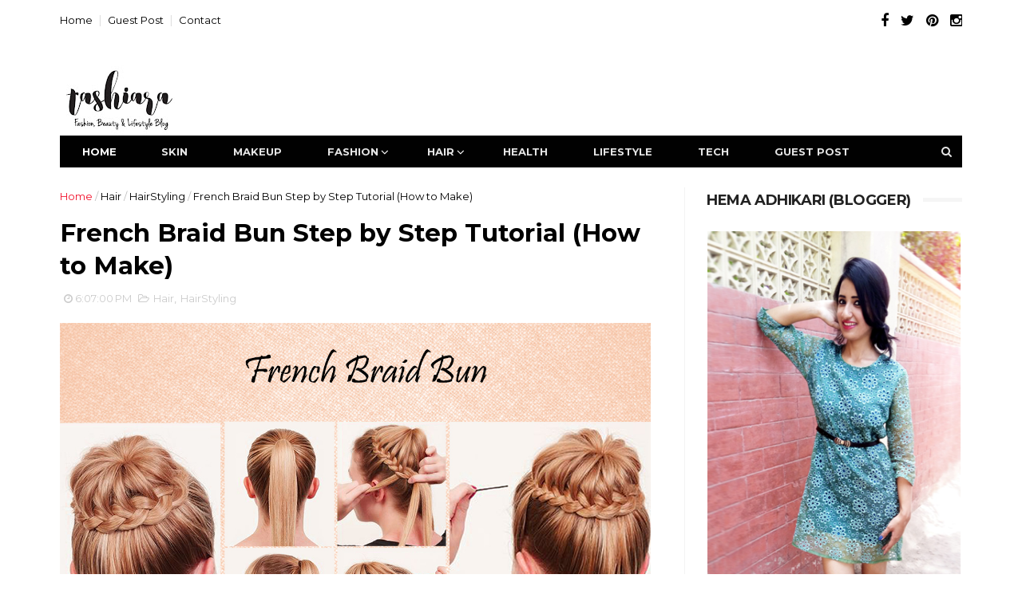

--- FILE ---
content_type: text/html; charset=UTF-8
request_url: https://www.tashiara.com/2015/06/learn-quick-easy-steps-to-make-suave.html
body_size: 32735
content:
<!DOCTYPE html>
<html dir='ltr' xmlns='http://www.w3.org/1999/xhtml' xmlns:b='http://www.google.com/2005/gml/b' xmlns:data='http://www.google.com/2005/gml/data' xmlns:expr='http://www.google.com/2005/gml/expr'>
<head>
<script type='application/ld+json'>
{
  "@context": "https://schema.org",
  "@type": "Organization",
  "name": "Tashiara",
  "url": "https://www.tashiara.com/",
  "logo": "https://blogger.googleusercontent.com/img/b/R29vZ2xl/AVvXsEg_a0Zdc1-JqBKOXS4dom5KLxOYa15cC7-G58jobnwQE-doMrUP3bYoIon4ahJBj37MBxk_cS2aweNuz7eNGR5VN0nl2fOPzSOurcHUh-kfS5PyYPMCdAntnfROXQU2rCO6KNvKX-CfISdx/s1600/tashiara_logo_new.jpg",
  "contactPoint": {
    "@type": "ContactPoint",
    "telephone": "+91-9971520592",
    "contactType": "customer service",
    "areaServed": "IN",
    "availableLanguage": "en"
  },
  "sameAs": [
    "https://www.facebook.com/tashiarablog",
    "https://twitter.com/tashiarablog",
    "https://www.instagram.com/tashiara_fashion_blogger_india",
    "https://in.linkedin.com/in/tashiara-blog-38480510"
  ]
}
</script>
<!--[if IE]><script type="text/javascript" src="https://www.blogger.com/static/v1/jsbin/3382421118-ieretrofit.js"></script> <![endif]-->
<meta charset='utf-8'/>
<meta content='IE=edge' http-equiv='X-UA-Compatible'/>
<meta content='width=device-width,initial-scale=1.0,minimum-scale=1.0,maximum-scale=1.0' name='viewport'/>
<!-- <link href='//fonts.googleapis.com/css?family=Montserrat:400,700' media='read' rel='stylesheet' type='text/css'/> <link href='//maxcdn.bootstrapcdn.com/font-awesome/4.5.0/css/font-awesome.min.css' rel='stylesheet'/> -->
<meta content='text/html; charset=UTF-8' http-equiv='Content-Type'/>
<meta content='blogger' name='generator'/>
<link href='https://www.tashiara.com/favicon.ico' rel='icon' type='image/x-icon'/>
<link href='https://www.tashiara.com/2015/06/learn-quick-easy-steps-to-make-suave.html' rel='canonical'/>
<link rel="alternate" type="application/atom+xml" title="Tashiara - Atom" href="https://www.tashiara.com/feeds/posts/default" />
<link rel="alternate" type="application/rss+xml" title="Tashiara - RSS" href="https://www.tashiara.com/feeds/posts/default?alt=rss" />
<link rel="service.post" type="application/atom+xml" title="Tashiara - Atom" href="https://www.blogger.com/feeds/2017987862252047981/posts/default" />

<link rel="alternate" type="application/atom+xml" title="Tashiara - Atom" href="https://www.tashiara.com/feeds/3270460127250403590/comments/default" />
<!--Can't find substitution for tag [blog.ieCssRetrofitLinks]-->
<link href='https://blogger.googleusercontent.com/img/b/R29vZ2xl/AVvXsEhDySbB5CSFAZBmhJ6w4B3l8q3rId125oNvYtY7-HDKJOwOAds4zuM_x8-d-TGtHq7h6ojHnC7R59YFQ2VdD2GW3ysaIV8l1r305vA8EpleKhGpi3tzAXDxovtDHp148X3xfGR154Wfe_DO/s16000/french_bun_braid1.jpg' rel='image_src'/>
<meta content='DIY hair tutorial to make a french braid bun. Follow this step by step guide to make a fishtail braid high bun in under 5 minutes. How To Guide. ' name='description'/>
<meta content='https://www.tashiara.com/2015/06/learn-quick-easy-steps-to-make-suave.html' property='og:url'/>
<meta content='French Braid Bun Step by Step Tutorial (How to Make)' property='og:title'/>
<meta content='DIY hair tutorial to make a french braid bun. Follow this step by step guide to make a fishtail braid high bun in under 5 minutes. How To Guide. ' property='og:description'/>
<meta content='https://blogger.googleusercontent.com/img/b/R29vZ2xl/AVvXsEhDySbB5CSFAZBmhJ6w4B3l8q3rId125oNvYtY7-HDKJOwOAds4zuM_x8-d-TGtHq7h6ojHnC7R59YFQ2VdD2GW3ysaIV8l1r305vA8EpleKhGpi3tzAXDxovtDHp148X3xfGR154Wfe_DO/w1200-h630-p-k-no-nu/french_bun_braid1.jpg' property='og:image'/>
<meta content='width=device-width, initial-scale=1, maximum-scale=1' name='viewport'/>
<title>
French Braid Bun Step by Step Tutorial (How to Make) - Tashiara
</title>
<!-- Description and Keywords (start) -->
<meta content='Best Indian fashion bloggers, best fashion bloggers in India, fashion blogs India, best beauty bloggers India, lifestye blogger ' name='keywords'/>
<!-- Description and Keywords (end) -->
<meta content='French Braid Bun Step by Step Tutorial (How to Make)' property='og:title'/>
<meta content='https://www.tashiara.com/2015/06/learn-quick-easy-steps-to-make-suave.html' property='og:url'/>
<meta content='article' property='og:type'/>
<meta content='https://blogger.googleusercontent.com/img/b/R29vZ2xl/AVvXsEhDySbB5CSFAZBmhJ6w4B3l8q3rId125oNvYtY7-HDKJOwOAds4zuM_x8-d-TGtHq7h6ojHnC7R59YFQ2VdD2GW3ysaIV8l1r305vA8EpleKhGpi3tzAXDxovtDHp148X3xfGR154Wfe_DO/s16000/french_bun_braid1.jpg' property='og:image'/>
<meta content='DIY hair tutorial to make a french braid bun. Follow this step by step guide to make a fishtail braid high bun in under 5 minutes. How To Guide. ' name='og:description'/>
<meta content='Tashiara' property='og:site_name'/>
<meta content='https://www.tashiara.com/' name='twitter:domain'/>
<meta content='French Braid Bun Step by Step Tutorial (How to Make)' name='twitter:title'/>
<meta content='summary_large_image' name='twitter:card'/>
<meta content='https://blogger.googleusercontent.com/img/b/R29vZ2xl/AVvXsEhDySbB5CSFAZBmhJ6w4B3l8q3rId125oNvYtY7-HDKJOwOAds4zuM_x8-d-TGtHq7h6ojHnC7R59YFQ2VdD2GW3ysaIV8l1r305vA8EpleKhGpi3tzAXDxovtDHp148X3xfGR154Wfe_DO/s16000/french_bun_braid1.jpg' name='twitter:image'/>
<meta content='French Braid Bun Step by Step Tutorial (How to Make)' name='twitter:title'/>
<meta content='DIY hair tutorial to make a french braid bun. Follow this step by step guide to make a fishtail braid high bun in under 5 minutes. How To Guide. ' name='twitter:description'/>
<!-- Social Media meta tag need customer customization -->
<meta content='Facebook App ID here' property='fb:app_id'/>
<meta content='Facebook Admin ID here' property='fb:admins'/>
<meta content='@username' name='twitter:site'/>
<meta content='@username' name='twitter:creator'/>
<style id='page-skin-1' type='text/css'><!--
/
-----------------------------------------------
Blogger Template Style
Name:        EveryDay
Author :     http://www.themexpose.com
License:     Free Version
----------------------------------------------- */
/* Variable definitions
-----------------------
<Variable name="keycolor" description="Main Color" type="color" default="#1e87f0"/>
<Variable name="color.theme" description="Color Theme" type="color" default="#f2132d"/>
-----------------------
*/
a,abbr,acronym,address,applet,b,big,blockquote,body,caption,center,cite,code,dd,del,dfn,div,dl,dt,em,fieldset,font,form,h1,h2,h3,h4,h5,h6,html,i,iframe,img,ins,kbd,label,legend,li,object,p,pre,q,s,samp,small,span,strike,strong,sub,sup,table,tbody,td,tfoot,th,thead,tr,tt,u,ul,var{padding:0;border:0;outline:0;vertical-align:baseline;background:0 0;margin:0}
ins{text-decoration:underline}
del{text-decoration:line-through}
dl,ul{list-style-position:inside;font-weight:700;list-style:none;}
ul li{list-style:none}
caption,th{text-align:center}
img{border:none;position:relative}
.clear{clear:both}
.section,.widget,.widget ul{margin:0;padding:0}
body{background:#fff;color:#010101;font-size:14px;font-family:'Montserrat',sans-serif;line-height:22px;word-wrap:break-word}
h1,h2,h3,h4,h5,h6{padding:0;margin:0}
h2{color:#010101;margin:1.5em 0 .75em}
h4 a{color:#4285f4!important}
a:link,a:hover,a:visited{color:#f2132d;text-decoration:none}
:focus{outline:0}
a img{border:0}
brc{color:#bdbdbd}
select{-webkit-appearance:none!important;-moz-appearance:none!important;appearance:none!important}
select::-ms-expand{display:none!important;}
.separator a{clear:none!important;float:none!important;margin-left:0!important;margin-right:0!important}
#navbar-iframe{display:none;height:0;visibility:hidden}
span.item-control,a.quickedit{display:none!important}
.archive .home-link,.index .home-link,.home-link{display:none!important}
*{outline:0;transition:all .3s ease;-webkit-transition:all .3s ease;-moz-transition:all .3s ease;-o-transition:all .3s ease}
#outer-wrapper{max-width:100%;margin:10px auto 0;background-color:#FFF}
.row{width:1130px}
#topnav{width:100%;height:30px;background-color:#fff;margin:0}
.tm-head{margin:0 auto;height:30px;line-height:30px;overflow:hidden}
.tm-menu{float:left}
#nav1 li{float:left;display:inline-block;line-height:30px;padding:0}
#nav1 li a{color:#010101;font-size:13px;font-weight:400}
#nav1 li a:hover,.tn-head #social-top ul li a:hover{color:#f2132d}
#nav1 li+li:before{content:"|";padding:0 7px;color:#ddd;font-weight:100}
.social-area{float:right}
.tm-head #social-top{position:relative;display:block;margin-right:0}
.tm-head #social-top ul{overflow:hidden}
.tm-head #social-top ul li{line-height:32px;display:block;float:left;margin-left:15px;padding:0}
.tm-head #social-top ul li a{display:block;float:left;color:#010101;text-decoration:none;font-size:18px}
.tm-head #social-top ul li a:before{display:inline-block;font-family:FontAwesome;font-style:normal;font-weight:400;-webkit-font-smoothing:antialiased;-moz-osx-font-smoothing:grayscale}
.tm-head #social-top ul li a:hover{color:#f2132d}
#social-top .facebook:before{content:"\f09a"}
#social-top .twitter:before{content:"\f099"}
#social-top .gplus:before{content:"\f0d5"}
#social-top .rss:before{content:"\f09e"}
#social-top .youtube:before{content:"\f167"}
#social-top .skype:before{content:"\f17e"}
#social-top .stumbleupon:before{content:"\f1a4"}
#social-top .tumblr:before{content:"\f173"}
#social-top .vine:before{content:"\f1ca"}
#social-top .stack-overflow:before{content:"\f16c"}
#social-top .linkedin:before{content:"\f0e1"}
#social-top .dribbble:before{content:"\f17d"}
#social-top .soundcloud:before{content:"\f1be"}
#social-top .behance:before{content:"\f1b4"}
#social-top .digg:before{content:"\f1a6"}
#social-top .instagram:before{content:"\f16d"}
#social-top .pinterest:before{content:"\f0d2"}
#social-top .delicious:before{content:"\f1a5"}
#social-top .codepen:before{content:"\f1cb"}
#header-blog{height:130px;background-color:#fff;position:relative;overflow:hidden}
.header-content{margin:0 auto;overflow:hidden;height:130px}
.header-logo{width:222px;height:52px;float:left}
.header-logo img{height:auto;margin:42px 0 0;max-width:100%}
.Header h1{color:#010101;margin-bottom:10px;margin-top:32px;font-size: 40px;}
.header-ads{width:729px;max-width:100%;max-height:90px;float:right;margin:15px 0 0}
#header-navigation{margin:0 auto;top:0;height:40px}
.nav-wrapper{background-color:#010101;width:100%;max-width:1170px;margin:0 auto;box-sizing:border-box;min-height:40px}
.header-menu li.home-child{float:left;height:40px;display:inline-block;padding:0}
.header-menu li.home-child a{height:40px;line-height:40px;font-size:13px;font-weight:700;color:#FFF;    padding-right: 28px;
padding-left: 28px;text-transform:uppercase;}
#menu ul li{float:left;height:40px;display:inline-block;padding:0;margin-right:1px;transition:all .3s ease-out!important;-webkit-transition:all .3s ease-out!important;-moz-transition:all .3s ease-out!important;-o-transition:all .3s ease-out!important}
#menu ul li:hover a{color:#FFF}
.sticky-wrapper.is-sticky #header-navigation {
width: 100%!important;
background: #000;    z-index: 9999;
}
#menu ul li a{height:40px;line-height:40px;padding:12px;    padding-right: 28px;
padding-left: 28px;font-size:13px;text-transform:uppercase;font-weight:700;color:#E4E4E4;transition:all .3s ease-out!important;-webkit-transition:all .3s ease-out!important;-moz-transition:all .3s ease-out!important;-o-transition:all .3s ease-out!important}
#menu ul li.hasSub a{padding-right:32px}
#menu ul li.hasSub a:after{color:#fff;margin-left:3px;margin-top:1px;position:absolute;display:inline-block;content:'\f107';font-family:FontAwesome;font-weight:400;font-size:15px;text-rendering:auto;transition:all .3s ease-out!important;-webkit-transition:all .3s ease-out!important;-moz-transition:all .3s ease-out!important;-o-transition:all .3s ease-out!important}
#menu ul li.hasSub ul li a:after{display:none!important}
#menu ul li:hover ul{left:auto;z-index:9999}
#menu ul li ul{position:absolute;left:-9999px;z-index:9999;width:170px;margin:0;padding:0}
#menu ul li ul li{background-color:#010101;float:none!important;display:block;padding:0;margin-right:0;height:auto}
#menu ul li ul li:hover{background-color:#212121}
#menu ul li ul#sub-menu li a{padding:10px;font-size:11px;line-height:36px;text-transform:uppercase;text-decoration:none;color:#E4E4E4!important;font-weight:700;height:auto}
#menu ul li ul#sub-menu li:hover a{color:#FFF!important}
#menu ul li,#menu ul li ul{outline:0;transition:all 0 ease!important;-webkit-transition:all 0 ease!important;-moz-transition:all 0 ease!important;-o-transition:all 0 ease!important}
.selectnav{display:none}
#selectnav1{background:#212121 url(https://blogger.googleusercontent.com/img/b/R29vZ2xl/AVvXsEhCvtznOxpVr1yZKLLjQwmiyST9a6uQHcousAiD2Vmscyeg_nrL01Zsy1rEOVXZrAs1mlbokwv0jze4lhOasAMmM1fZndMlU12VltW07kqR-u4K8qQpq71FgiTtESSC9BpFLDxfy-x1_5v0/s1600-r/menu.png) no-repeat right top;margin-top:0}
select.selectnav option:fist-child{text-transform:uppercase}
select.selectnav{color:#E4E4E4;padding:0 5px 0 10px;border:0;font:14px Montserrat, sans-serif;cursor:pointer;width:100%;height:40px;line-height:40px;border-radius:0}
.header-search{position:relative;float:right}
.header-search li{list-style:none}
.header-search a.search{-webkit-transition:all .3s ease-out 0;-moz-transition:all .3s ease-out 0;transition:all .3s ease-out 0;cursor:pointer;display:block;height:40px;text-align:center;position:relative;right:0;top:0;width:40px;border-radius:0}
.header-search a.search:hover{background-color:#f2132d}
.header-search a.search:before{color:#E4E4E4;content:'\f002';font:normal normal normal 22px/1 FontAwesome;font-size:inherit;text-rendering:auto;-webkit-font-smoothing:antialiased;-moz-osx-font-smoothing:grayscale;line-height:40px}
.header-search a.active:before,.header-search a.search:hover:before{color:#FFF}
.header-search a.search.active{background-color:#f2132d;border-left:0;border-radius:0}
.header-search a.search.active form{display:block}
.header-search a.search form{display:none;position:absolute;right:40px;top:0;z-index:2}
.header-search a.search form input{box-shadow:none;height:40px;padding:0 12px;width:160px;background-color:#212121;font-family:'Montserrat', sans-serif;color:#fff;margin-top:0;border-radius:0;border:0;line-height:40px}
#header-navigation .header-search li a{cursor:pointer;-webkit-transition:all .3s ease-out 0;-moz-transition:all .3s ease-out 0;transition:all .3s ease-out 0}
#content-wrapper{margin:25px auto 5px;overflow:hidden}
#main-wrapper{     float: left;
margin-right: 25px;
overflow: hidden;
width: 755px;
word-wrap: break-word;
border-right: 1px solid #f3f3f3;
padding-right: 27px;}
.m-rec{margin-bottom:0;padding-bottom:3px}
.m-rec h2{display:inline-block}
.m-rec h2 a{color:#CBCBCB;font-weight:700;line-height:normal;font-size:13px;text-transform:uppercase;display:block}
#ads-blog{display:none}
.home #ads-blog{display:block}
.home-ad .widget{width:728px;max-height:90px;padding:5px 0 20px;margin:0 auto}
.ads-posting .home-ad .widget{width:728px;max-height:90px;margin:0 auto;padding:20px 0 5px}
.feat-layout .feat-title h2.title{font-size:13px;font-weight:500;display:inline-block}
.feat-title{margin:0}
.feat-title h2{padding:0 0 10px;display:inline-block}
.feat-title h2 a{color:#CBCBCB;font-weight:700;line-height:normal;font-size:13px;text-transform:uppercase;display:block}
.p-date{color:#bdbdbd;font-weight:400;font-size:12px}
.p-date:before{content:'\f133';font-family:fontawesome;color:#bdbdbd}
.p-author:before{content:'\f007';font-family:fontawesome;color:#bdbdbd}
.p-author{color:#bdbdbd;font-weight:400;font-size:12px}
.intro{position:relative;    margin-bottom: 35px;}
.intro .widget .feat-content {margin-bottom:20px!important;height:585px;overflow:hidden}
.intro h2{display:none;display:none}
.intro .rcp-thumb{width:100%;height:292px;display:block;transition:all .3s ease-out!important;-webkit-transition:all .3s ease-out!important;-moz-transition:all .3s ease-out!important;-o-transition:all .3s ease-out!important}
.intro li:hover .rcp-thumb{-webkit-transform:scale(1.1)important;-moz-transform:scale(1.1)!important;transform:scale(1.1)!important;transition:all .3s ease-out!important;-webkit-transition:all .3s ease-out!important;-moz-transition:all .3s ease-out!important;-o-transition:all .3s ease-out!important}
.intro .rcp-title{font-size:20px}
.intro .rcp-thumb:after{content:no-close-quote;position:absolute;bottom:0;width:100%;height:151px;background:url(https://blogger.googleusercontent.com/img/b/R29vZ2xl/AVvXsEj1eaqKnKoCw_eeyPLjZh4aTy2xTGF4krs_qhT2vX4cqIqxFGQUndzZq2Jx2khAgeLlzWQg4vJixTcraQ14PWjwVEbN0b43dHsE9TAXiocRwnUpswy8lp6CoPGjDHwAnc8eVsTCCEBaIgr-/s1600-r/gradient.png) repeat-x;background-size:100% 151px;opacity:.8}
.intro li{width:50%;height:292px;position:relative;padding:0;z-index:2;overflow:hidden;    background-color: #010101 !important;}
.intro li:nth-child(2){margin-bottom:1px}
.intro li:first-child{    width: 49.912%;
height: 585px;
margin-right: 1px;}
.intro li:first-child .rcp-thumb{height:585px}
.intro li:first-child .rcp-title{font-size:35px}
.intro .post-panel{position:absolute;bottom:20px}
.intro .rcp-title a{color:#FFF;font-weight:700;position:relative;bottom:10px;line-height:35px}
.intro .rcp-thumb:after{left:0}
.intro li{float:right}
.intro li:first-child{float:left}
.intro .post-panel{left:20px;right: 20px;}
.item .intro {display: none;}
.feat .primeiro-thumb,.feat .mag-thumb,.carousel.recent-block .mag-thumb{transition:all .3s ease-out!important;-webkit-transition:all .3s ease-out!important;-moz-transition:all .3s ease-out!important;-o-transition:all .3s ease-out!important}
.feat .primeiro-thumb:hover,.feat .mag-thumb:hover{-webkit-transform:scale(1.1)important;-moz-transform:scale(1.1)!important;transform:scale(1.1)!important;transition:all .3s ease-out!important;-webkit-transition:all .3s ease-out!important;-moz-transition:all .3s ease-out!important;-o-transition:all .3s ease-out!important}
.feat .primeiro .feat-thumb{width:100%;height:300px}
.feat .primeiro-thumb{width:100%;height:300px;display:block}
.feat .primeiro{overflow:hidden}
.feat-thumb{overflow:hidden}
.feat1 ul{overflow:hidden}
.feat ul li .feat-thumb{width:100%;height:150px;margin-bottom:10px}
.feat ul li .mag-thumb{width:100%;height:150px;display:block}
.feat ul li .mag-content{display:block}
.feat .feat-headline a{font-weight:700;color:#010101;display:inline-block}
.feat ul li .mag-content .feat-headline a{font-size:16px;padding:6px 5px 0 0;line-height:1.33;font-weight:400;letter-spacing:-0.6px}
.feat .primeiro-content .feat-headline a{font-size:22px;line-height:1.33em;letter-spacing:-0.6px}
.feat .recent-des{margin:10px 0px 0px;color:#919191;font-size:13.3px;line-height:1.65;font-weight:400}
.feat1{padding-bottom:20px}
.feat1 .primeiro{width: 60%;float:left;margin-right:3%}
.feat1 .primeiro .feat-thumb{display:block}
.feat1 .primeiro-thumb{display:block}
.feat1 .primeiro-content{float:left;display:block}
.feat1 ul li{display:block;float:left;width:37%;padding-bottom:0;margin-bottom:20px;padding-top:0;height:auto}
.feat1 ul li:nth-of-type(2){margin-bottom:0}
.feat-headline a:hover{color:#f2132d}
.p-date:before{margin-right:5px}
.p-author:before{margin-right:5px}
.p-date{margin-left:10px}
.feat1 .primeiro-content .feat-headline {padding:10px 0}
.feat-layout .widget-content,.feat-layout h2.title{display:none}
.label,.search-query{padding:0 0 6px}
.label span,.search-query span{color:#CBCBCB;font-weight:700;line-height:normal;font-size:13px;text-transform:uppercase;display:inline-block}
.post{display:block;overflow:hidden;word-wrap:break-word}
.index .post,.archive .post{padding:20px 0}
.index .post-outer:nth-of-type(1) .post{padding-top:5px}
.block-image{float:left;width:300px;height:198px;margin-right:30px}
.block-image .thumb{width:100%;height:198px;position:relative;display:block;z-index:2;overflow:hidden}
.block-image a{width:100%;height:198px;display:block;transition:all .3s ease-out!important;-webkit-transition:all .3s ease-out!important;-moz-transition:all .3s ease-out!important;-o-transition:all .3s ease-out!important}
.block-image a:hover{-webkit-transform:scale(1.1)!important;-moz-transform:scale(1.1)!important;transform:scale(1.1)!important;transition:all .3s ease-out!important;-webkit-transition:all .3s ease-out!important;-moz-transition:all .3s ease-out!important;-o-transition:all .3s ease-out!important}
.retitle h2{margin:8px 0;display:block}
.post h2 a,.post h2 a:visited,.post h2 strong{color:#010101;font-weight:700;text-decoration:none;font-size:24px;line-height:1.33em;letter-spacing:-0.6px}
.post h2 a:hover{color:#f2132d}
.post_author_date{color:#C4C4C4;font-size:13px;font-weight:400;line-height:23px;margin:0 0 25px;text-transform:uppercase}
.post_author{font-weight:600;margin-right:5px}
div.post_author_date a{text-decoration:none}
.resumo{margin-top:10px;color:#919191;font-size:13.3px;line-height:1.65}
.resumo span{display:block;margin-bottom:8px}
.widget iframe,.widget img{max-width:100%}
.index .post-footer,.archive .post-footer{display:none!important}
.index .post h2,.archive .post h2{margin:0 0 10px;padding:0}
.item .post,.static_page .post{padding:0 0 25px}
.date-header{color:#bdbdbd;display:block;overflow:hidden;font-size:12px;font-weight:400;line-height:1.3em;margin:0!important;padding:0}
.date-header a{color:#bdbdbd}
#meta-post .fa-clock-o{margin-left:8px}
.post-meta{color:#bdbdbd;display:block;font-size:13px;font-weight:400;line-height:21px;margin:0;padding:0}
.hreview{display:none!important}
.postags{position:absolute;top:5px}
.postags a{padding:5px;display:inline-block;background:#FFC000;margin:0;color:#fff}
.postags a:nth-child(2){background-color:#444}
.postags a{display:none}
.postags a:first-child,.postags a:nth-child(2){display:inline-block}
.postags a:hover{background:#aaa}
.breadcrumbs .fa-angle-right:before{margin:0 5px}
.breadcrumbs{margin:0;font-size:13px}
.breadcrumbs span a.bhome{color:#f2132d}
.breadcrumbs span,.breadcrumbs span a{color:#010101}
.breadcrumbs span a:hover{color:#f2132d}
.item article{margin-top:20px}
.item .post-head,.static_page .post-head{margin:15px 0 5px;position:relative}
.item .post-title,.static_page .post-title{color:#010101;display:inline-block;padding-bottom:5px;font-size:31px;line-height:1.33;font-weight:700;position:relative}
.item .post-body,.static_page .post-body{width:100%;color:#5E5E5E;font-size:15px;line-height:1.5em;overflow:hidden}
.item .post-outer{padding:0}
.item .post-body img{max-width:100%}
.post-meta a,.post-meta i{color:#CBCBCB}
.post-timestamp{margin-left:5px}
.label-head{margin-left:5px}
.label-head a{padding-left:2px}
.label-head a:hover{color:#f2132d}
.main .widget{margin:0}
.main .Blog{border-bottom-width:0}
#ads-post10{display:none}
.ads-post .widget{width:728px;max-height:90px;margin:0 auto 25px}
.share-box{    margin: 20px 0 25px;
border-bottom: 2px solid #EEE;
position: relative;
padding-bottom: 20px;}
.share-title{color:#010101;display:inline-block;padding-bottom:10px;font-size:13px;font-weight:700;position:relative;top:5px;text-transform:uppercase}
.share-art{float:right;padding:0;padding-top:0;font-size:13px;font-weight:400;text-transform:capitalize}
.share-art a{color:#fff;padding:3px 8px;margin-left:4px;border-radius:2px;display:inline-block;margin-right:0}
.share-art a:hover{color:#fff}
.share-art .fac-art{background:#3b5998}
.share-art .fac-art:hover{background:rgba(49,77,145,0.7)}
.share-art .twi-art{background:#00acee}
.share-art .twi-art:hover{background:rgba(7,190,237,0.7)}
.share-art .goo-art{background:#db4a39}
.share-art .goo-art:hover{background:rgba(221,75,56,0.7)}
.share-art .pin-art{background:#CA2127}
.share-art .pin-art:hover{background:rgba(202,33,39,0.7)}
.share-art .lin-art{background:#0077B5}
.share-art .lin-art:hover{background:rgba(0,119,181,0.7)}
#related-posts{margin-bottom:10px}
.related li{width:30.835%;display:inline-block;height:auto;min-height:184px;float:left;margin-right:24px;overflow:hidden;position:relative}
.related-thumb{width:100%;height:160px;overflow:hidden}
.related li .related-img{width:100%;height:160px;display:block;transition:all .3s ease-out!important;-webkit-transition:all .3s ease-out!important;-moz-transition:all .3s ease-out!important;-o-transition:all .3s ease-out!important}
.related li .related-img:hover{-webkit-transform:scale(1.1)!important;-moz-transform:scale(1.1)!important;transform:scale(1.1)!important;transition:all .3s ease-out!important;-webkit-transition:all .3s ease-out!important;-moz-transition:all .3s ease-out!important;-o-transition:all .3s ease-out!important}
.related-title a{font-size:14px;line-height:1.33em;padding:10px 5px 10px 0;font-weight:400;color:#010101;display:block}
.related-title a:hover{color:#f2132d}
.related li:nth-of-type(3),.related li:nth-of-type(6),.related li:nth-of-type(9){margin-right:0}
.static_page .post-meta,.static_page .old_new{display:none}
.error_page #main-wrapper{width:100%!important;margin:0!important}
#errr{margin:60px auto;text-align:center;padding:0;line-height:4em}
.error_page a.homepage{padding:10px 20px;color:#fff;background-color:#010101;border-radius:2px}
.error_page a.homepage:hover{background-color:#f2132d}
#errr .error{font-size:20px;text-align:center;font-weight:700}
#errr .nerrr{font-size:150px;text-align:center;color:#f2132d;font-weight:700}
#errr .nerrr span.fa{font-size:135px;margin:0 10px;color:#010101;font-weight:700}
#errr .fa-frown-o:before{content:&quot}
.error_page .sidebar-wrapper,.error_page .old_new{display:none}
@media only screen and (max-width: 768px) {
#errr{margin:50px auto 50px}
#errr p{line-height:2.5em}
}
@media only screen and (max-width: 359px) {
#errr .nerrr{font-size:100px}
#errr .nerrr span.fa {font-size:75px}
}
@media only screen and (max-width: 319px) {
#errr .nerrr{font-size:80px}
#errr span.fa.fa-frown-o{font-size:65px}
#errr p{line-height:2.5em}
}
.widget-title {
position: relative;
z-index: 1;
margin-bottom: 20px;
line-height: 33px;
}
.firstcharacter{float:left;color:#f2132d;font-size:75px;line-height:60px;padding-top:4px;padding-right:8px;padding-left:3px}
.post-body h1,.post-body h2,.post-body h3,.post-body h4,.post-body h5,.post-body h6{margin-bottom:15px;color:#010101}
blockquote{font-style:italic;color:#999;border-left:5px solid #f2132d;margin-left:0;padding:10px 15px}
blockquote:before{content:'\f10d';display:inline-block;font-family:FontAwesome;font-style:normal;font-weight:400;line-height:1;-webkit-font-smoothing:antialiased;-moz-osx-font-smoothing:grayscale;margin-right:10px;color:#999}
blockquote:after{content:'\f10e';display:inline-block;font-family:FontAwesome;font-style:normal;font-weight:400;line-height:1;-webkit-font-smoothing:antialiased;-moz-osx-font-smoothing:grayscale;margin-left:10px;color:#999}
.widget .post-body ul,.widget .post-body ol{line-height:1.5;font-weight:400}
.widget .post-body li{margin:5px 0;padding:0;line-height:1.5}
.post-body ul li:before{content:"\f105";margin-right:5px;font-family:fontawesome}
.blogger-tab{display:block}
.comments{clear:both;margin-top:0;margin-bottom:0;color:#010101}
.comments h4{font-size:13px;text-transform:capitalize;font-weight:400;padding:10px 0;margin:0;border-bottom:1px solid #eee}
.comments .comments-content{padding:10px 0}
.comments .comments-content .comment{margin-bottom:0;padding-bottom:8px}
.comments .comments-content .comment:first-child{padding-top:0}
.cmm-tabs .content-tab{background-color:transparent;padding:0}
.cmm-tabs-header{background:#010101;height:32px;margin-bottom:0px;position:relative}
.cmm-tabs-header h3 {display:inline-block;margin:0;color:#E4E4E4;font-weight:700;text-transform:uppercase;font-size:13px;height:32px;line-height:32px;padding-left:10px}
.cmm-tabs-header h3 h9{display:none}
.simplyTab .cmm-tabs-header .wrap-tab{float:right}
.cmm-tabs-header .wrap-tab a{height:auto;line-height:32px;padding:0px 10px;font-size:14px;display:inline-block}
.cmm-tabs-header .wrap-tab li{float:left;width:auto}
.facebook-tab,.fb_iframe_widget_fluid span,.fb_iframe_widget iframe{width:100%!important}
.comments .item-control{position:static}
.comments .avatar-image-container{float:left}
.comments .avatar-image-container,.comments .avatar-image-container img{height:35px;max-height:35px;width:35px;max-width:35px;border-radius:2px}
.comments .comment-block{padding:10px;box-shadow:none;border:1px solid #eee;border-radius:2px}
.comments .comment-block,.comments .comments-content .comment-replies{margin-left:47px;margin-top:0}
.comments .comments-content .inline-thread{padding:0}
.comments .comments-content .comment-header{font-size:14px;border-bottom:1px solid #eee;padding:0 0 3px}
.comments .comments-content .user{font-style:normal;font-weight:400}
.comments .comments-content .icon.blog-author{font-weight:400}
.comments .comments-content .comment-content{text-align:justify;font-size:14px;line-height:1.4em}
.comments .comment .comment-actions a{margin-right:5px;padding:2px 5px;color:#010101;font-weight:400;background-color:#f0f0f0;font-size:10px;letter-spacing:1px}
.comments .comment .comment-actions a:hover{color:#f2132d;text-decoration:none}
.comments .comments-content .datetime{margin-left:0;float:right;font-size:11px}
.comments .comments-content .comment-header a{color:inherit}
.comments .comments-content .comment-header a:hover{color:#f2132d}
.comments .comments-content .icon.blog-author:before{content:"\f007";font-size:12px;font-family:FontAwesome}
.comments .thread-toggle{margin-bottom:4px}
.comments .comments-content .comment-thread{margin:4px 0}
.comments .continue a{padding:0;padding-top:10px;padding-left:47px;font-weight:500}
.comments .comments-content .loadmore.loaded{margin:0;padding:0}
.comments .comment-replybox-thread{margin:0}
iframe.blogger-iframe-colorize,iframe.blogger-comment-from-post{height:243px!important}
.cmm-tabs.simplyTab .content-tab{background-color:transparent;padding:0;margin-top:0}
.cmm-tabs.simplyTab .wrap-tab li a{text-transform:uppercase;color:#E4E4E4;font-weight:400;background-color:#171717;height:32px;font-size:10px;letter-spacing:1px}
.cmm-tabs.simplyTab .wrap-tab li a.activeTab{background-color:#f2132d;color:#fff}
.posts-title h2 a:before{margin-right:10px}
.cmm-tabs.simplyTab .wrap-tab{float:right}
.cmm-tabs.simplyTab .wrap-tab li{padding:0;line-height: 0;margin-left:0}
.wrap-tab{list-style:none}
.content-tab{transition:all 0 ease;-webkit-transition:all 0 ease;-moz-transition:all 0 ease;-o-transition:all 0 ease}
#blog-pager{clear:both;text-align:center;margin:0}
.index .blog-pager,.index #blog-pager{display:block}
.index .blog-pager,.index #blog-pager,.archive .blog-pager,.archive #blog-pager{padding:10px 0 25px;text-align:left}
#blog-pager-newer-link a,#blog-pager-older-link a{display:block;float:left;margin-right:6px;padding:0 13px;border:1px solid #010101;text-transform:uppercase;line-height:32px;font-weight:700;color:#010101}
#blog-pager-newer-link a:hover,#blog-pager-older-link a:hover{background-color:#010101;color:#fff!important}
.showpageNum a,.showpage a,.showpagePoint{display:block;float:left;margin-right:6px;padding:0 12px;border:1px solid #010101;text-transform:uppercase;line-height:32px;font-weight:700;color:#010101}
.showpageNum a:hover,.showpage a:hover{background-color:#010101;color:#fff!important}
.showpageNum a i,.showpage a i{transition:all .0s ease;-webkit-transition:all .0s ease;-moz-transition:all .0s ease;-o-transition:all .0s ease}
.showpagePoint{background-color:#010101;color:#FFF}
.showpageOf{display:none!important}
.feed-links{clear:both;display:none;line-height:2.5em}
.sidebar-wrapper{float:right;overflow:hidden;width:320px;padding-top:0;padding-bottom:20px;word-wrap:break-word;color:#666;line-height:1.5em}
.sidebar-wrapper .widget{padding:0;background:#FFF;margin-bottom:20px;overflow:hidden}
.sidebar h2{    color: #222222;
display: inline-block;
position: relative;
z-index: 1;
margin: 0;
padding-right: 15px;
font-size: 18px;
letter-spacing: -0.4px;
text-transform: uppercase;
font-weight: bold;
background-color: #fff;}
.sidebar-wrapper .widget-title:after {
position: absolute;
z-index: 0;
top: 13px;
left: 0;
width: 100%;
height: 5px;
background-color: rgb(245, 245, 245);
content: " ";
}
.sidebar ul{list-style:none}
.sidebar li{margin:0;padding-bottom:.25em;padding-right:0;padding-top:0}
.sidebar .widget-content{margin:0}
.list-label-widget-content li{display:block;padding:8px 0;border-bottom:1px solid #f3f3f3;position:relative}
.list-label-widget-content li a:before{content:'\203a';position:absolute;left:0px;top:2px;font-size:22px;color:#010101}
.list-label-widget-content li a{color:#010101;font-size:12px;padding-left: 20px;font-weight:400;text-transform:uppercase}
.list-label-widget-content li a:hover{color:#f2132d}
.list-label-widget-content li span:last-child{color:#dbdbdb;font-size:12px;font-weight:700;position:absolute;top:9px;right:0}
.cloud-label-widget-content{margin-top:10px}
.cloud-label-widget-content span a{font-size:13px;color:#999;background-color:#f4f4f4;padding:7px 14px;float:left;position:relative;display:inline-block;margin:0 5px 5px 0;text-transform:capitalize}
.cloud-label-widget-content span a:hover{color:#fff;background-color:#f2132d}
.cloud-label-widget-content span span{font-size:13px;color:#757575;background-color:#f9f9f9;padding:7px 14px;float:left;position:relative;display:inline-block;margin:0 5px 5px 0;text-transform:capitalize;-webkit-border-radius:3px;-moz-border-radius:3px;border-radius:3px}
.label-size-1,.label-size-2{opacity:100}
.FollowByEmail td{width:100%;float:left}
.FollowByEmail .follow-by-email-inner .follow-by-email-submit{margin-left:0;width:100%;border-radius:0;height:30px;font-size:11px;    font-family:inherit;color:#fff;background-color:#f2132d;text-transform:uppercase;letter-spacing:1px}
.FollowByEmail .follow-by-email-inner .follow-by-email-submit:hover{background-color:#333;color:#FFF}
.FollowByEmail .follow-by-email-inner .follow-by-email-address{padding-left:10px;height:35px;border:1px solid #EEE;margin-bottom:5px;font:normal normal 13px Montserrat, sans-serif;font-size:12px;box-sizing:border-box}
.FollowByEmail .follow-by-email-inner .follow-by-email-address:focus{border:1px solid #EEE}
.FollowByEmail .widget-content:before{content:"Enter your email address to subscribe to this blog and receive notifications of new posts by email.";font-size:12px;color:#666;line-height:1.4em;margin-bottom:5px;display:block}
.flickr_widget .flickr_badge_image{float:left;margin-bottom:5px;margin-right:10px;overflow:hidden;display:inline-block}
.flickr_widget .flickr_badge_image:nth-of-type(4),.flickr_widget .flickr_badge_image:nth-of-type(8),.flickr_widget .flickr_badge_image:nth-of-type(12){margin-right:0}
.flickr_widget .flickr_badge_image img{max-width:67px;height:auto}
.flickr_widget .flickr_badge_image img:hover{opacity:.5}
#ArchiveList select{border:1px solid #EEE;border-radius:2px;padding:8px;width:100%;cursor:pointer;font:normal normal 13px Montserrat, sans-serif}
.PopularPosts .item-thumbnail{margin:0 10px 0 0 !important;width:80px;height:60px;float:left;overflow:hidden}
.PopularPosts ul li img{padding:0;width:80px;height:60px;transition:all .3s ease-out!important;-webkit-transition:all .3s ease-out!important;-moz-transition:all .3s ease-out!important;-o-transition:all .3s ease-out!important}
.PopularPosts ul li img:hover{-webkit-transform:scale(1.1)!important;-moz-transform:scale(1.1)!important;transform:scale(1.1)!important;transition:all .3s ease-out!important;-webkit-transition:all .3s ease-out!important;-moz-transition:all .3s ease-out!important;-o-transition:all .3s ease-out!important}
.PopularPosts .widget-content ul li{overflow:hidden;border-top:1px solid #EEE;padding:10px 0}
.sidebar .PopularPosts .widget-content ul li:first-child,.sidebar .roma-widget li:first-child{padding-top:0;border-top:0}
.PopularPosts ul li a{color:#010101;font-weight:400;font-size:14px;line-height:1.4em}
.PopularPosts ul li a:hover{color:#f2132d}
.PopularPosts .item-title{margin:0;padding:0}
.PopularPosts .item-title .popular_span{color:#C4C4C4;font-size:13px;font-style:normal;line-height:21px;margin-top:3px}
.sidebar .roma-widget li{overflow:hidden;padding:10px 0}
.roma-widget .wid-thumb{width:134px;height:89px;float:left;margin-right:15px;overflow:hidden}
.roma-widget .mag-thumb{display:block;width:134px;height:89px;transition:all .3s ease-out!important;-webkit-transition:all .3s ease-out!important;-moz-transition:all .3s ease-out!important;-o-transition:all .3s ease-out!important}
.roma-widget .mag-thumb:hover{-webkit-transform:scale(1.1)!important;-moz-transform:scale(1.1)!important;transform:scale(1.1)!important;transition:all .3s ease-out!important;-webkit-transition:all .3s ease-out!important;-moz-transition:all .3s ease-out!important;-o-transition:all .3s ease-out!important}
.roma-widget .wrp-titulo{font:normal normal 15px;margin:0 0 5px;overflow:hidden}
.roma-widget .wrp-titulo a{color:#010101;font-weight:400;font-size:14px;line-height:1.4em}
.roma-widget .wrp-titulo a:hover{color:#f2132d}
.post-nav li{padding:0;display:inline-block;width:50%}
.post-nav li strong{display:block;padding:0 0 5px;font-weight:700;letter-spacing:1px;text-transform:uppercase;font-size:13px}
.post-nav li strong i{transition:all .0s ease;-webkit-transition:all .0s ease;-moz-transition:all .0s ease;-o-transition:all .0s ease}
ul.post-nav{background-color:#FFF;border-bottom:2px solid #EEE;border-top:2px solid #EEE;display:block;width:100%;overflow:hidden}
.post-nav li a{color:#010101;line-height:1.33;display:block;padding:15px 0;transition:all .0s ease;-webkit-transition:all .0s ease;-moz-transition:all .0s ease;-o-transition:all .0s ease}
.post-nav li:hover a{color:#f2132d}
ul.post-nav span{font-weight:400}
.post-nav .previous{float:left;min-height:80px;border-right:2px solid #EEE;box-sizing:border-box;padding-right:10px}
.post-nav .next{text-align:right}
h2{margin:0}
#footer-wrapper{background-color:#010101}
#footer{display:block;overflow:hidden;width:100%}
.footer-sections{overflow:hidden;margin:0 auto;padding:45px 0 35px}
.sect-left{display:inline-block;float:left;width:31.655%;margin-right:25px}
.sect-left:nth-child(3){margin-right:0}
.sect-left .widget-title{    position: relative;
z-index: 1;
margin-bottom: 25px;
line-height: 33px;}
.sect-left h2{    display: inline-block;
position: relative;
z-index: 1;
margin: 0;
padding-right: 15px;
font-size: 18px;
letter-spacing: -0.4px;
text-transform: uppercase;
font-weight: bold;
background-color: #010101;
color: #fff;}
.sect-left .widget-title:after {
position: absolute;
z-index: 0;
top: 13px;
left: 0;
width: 100%;
height: 5px;
background-color: rgba(100, 100, 100, 0.35);
content: " ";
}
.sect-left h2 a{color:#E4E4E4}
.sect-left .PopularPosts ul li a{color:#E4E4E4}
.sect-left .PopularPosts .widget-content ul li{border-top:1px solid #171717}
.sect-left .PopularPosts .widget-content ul li:first-child{padding-top:0;border-top:0}
.footer-column .roma-widget li{overflow:hidden;border-bottom:1px solid #eee;padding:10px 0}
.sect-left .roma-widget .wrp-titulo a{color:#E4E4E4}
.sect-left .roma-widget li{overflow:hidden;border-top:1px solid #171717;padding:10px 0}
.sect-left .PopularPosts .widget-content ul li:first-child,.sect-left .roma-widget li:first-child{padding-top:0;border-top:0}
.sect-left .roma-widget .wrp-titulo a:hover,.sect-left .PopularPosts ul li a:hover{color:#f2132d}
.footer-wrapper{background-color:rgba(0,0,0,0.24);color:#E4E4E4;display:block;padding:15px 0 13px;width:100%;border-top:1px solid #171717;overflow:hidden}
.footer-wrapper .footer-sec{margin:0 auto}
.footer-wrapper .copyright{font-size:12px}
.footer-wrapper .copyright a{color:#fff}
.footer-wrapper .copyright a:hover{color:#f2132d}
.footer-wrapper #social-footer{float:right;position:relative;display:block;margin-right:-12px}
.footer-wrapper #social-footer ul{overflow:hidden}
.footer-wrapper #social-footer ul li{display:block;float:left;margin-right:10px;margin-left:10px}
.footer-wrapper #social-footer ul li a{display:block;float:left;text-decoration:none;color:#E4E4E4}
.footer-wrapper #social-footer ul li a:hover{color:#f2132d}
.footer-wrapper #social-footer ul li a:before{display:inline-block;font-family:FontAwesome;font-style:normal;font-weight:400;-webkit-font-smoothing:antialiased;-moz-osx-font-smoothing:grayscale}
.footer-wrapper a:active,.footer-wrapper #social-footer ul li a:active{color:#f2132d}
#social-footer .facebook:before{content:"\f230"}
#social-footer .twitter:before{content:"\f099"}
#social-footer .gplus:before{content:"\f0d5"}
#social-footer .rss:before{content:"\f09e"}
#social-footer .youtube:before{content:"\f167"}
#social-footer .skype:before{content:"\f17e"}
#social-footer .stumbleupon:before{content:"\f1a4"}
#social-footer .tumblr:before{content:"\f173"}
#social-footer .vine:before{content:"\f1ca"}
#social-footer .stack-overflow:before{content:"\f16c"}
#social-footer .linkedin:before{content:"\f0e1"}
#social-footer .dribbble:before{content:"\f17d"}
#social-footer .soundcloud:before{content:"\f1be"}
#social-footer .behance:before{content:"\f1b4"}
#social-footer .digg:before{content:"\f1a6"}
#social-footer .instagram:before{content:"\f16d"}
#social-footer .pinterest:before{content:"\f0d2"}
#social-footer .delicious:before{content:"\f1a5"}
#social-footer .codepen:before{content:"\f1cb"}
.sect-left .FollowByEmail .widget-content:before{color:#ddd;margin-top:5px}
.sect-left .FollowByEmail .follow-by-email-inner .follow-by-email-submit{background-color:rgba(255,255,255,0.1);}
.sect-left .FollowByEmail .follow-by-email-inner .follow-by-email-submit:hover{background-color:#f2132d}
.sect-left .widget:nth-of-type(2) .widget-title {margin-top:10px}
.sect-left #ArchiveList select{border:1px solid rgba(255,255,255,0.1);background:rgba(255,255,255,0.1);color:#ddd}
.sect-left #ArchiveList select option{color:#010101}
.sect-left .cloud-label-widget-content span a{color:#ddd;background-color:rgba(255,255,255,0.1)}
.sect-left .cloud-label-widget-content span a:hover{color:#fff;background-color:#f2132d}
#back-to-top{background-color:#010101;color:#fff;padding:7px 10px;border-radius:3px;font-size:16px;line-height:1;text-align:center;transition:all .0s ease;-webkit-transition:all .0s ease;-moz-transition:all .0s ease;-o-transition:all .0s ease}
#back-to-top:hover{background-color:#f2132d;transition:all .3s ease;-webkit-transition:all .3s ease;-moz-transition:all .3s ease;-o-transition:all .3s ease}
.back-to-top{position:fixed!important;position:absolute;bottom:70px;right:50px;z-index:9999}

--></style>
<style id='template-skin-1' type='text/css'><!--
/*------Layout (No Edit)----------*/
body#layout .row {width: 900px;}
body#layout #outer-wrapper{padding:0;width:900px}
body#layout .section h4{color:#333!important}
body#layout .theme-opt{overflow:hidden;     display: block!important;}
body#layout #option{overflow:hidden; display:block}
body#layout #option h4{font-size:16px;padding:4px 0 7px}
body#layout #option .widget{float:left;width:20%}
body#layout #option .widget.locked-widget .widget-content{background-color: #ff7575 !important;
border-color: #840000 !important;
color: #fff !important;}
body#layout #option .widget.locked-widget .widget-content a.editlink{color:#fff!important;border:1px solid;border-radius:2px;padding:2px 5px}
body#layout #topnav,body#layout .tm-head{height:auto}
body#layout .tm-menu{margin:0;width:70%}
body#layout .social-area{margin:0;width:30%}
body#layout .header-content,body#layout #header-blog{height:160px}
body#layout .header-logo{float:left;width:30%;margin:0;padding:0}
body#layout .header-ads{width:70%;margin:0}
body#layout .header-menu li.home-child{display:none}
body#layout .header-search,body#layout .m-rec{display:none}
body#layout .header-menu{float:left;width:100%;margin:4px 0 0;padding:0}
body#layout #content-wrapper{margin:0 auto}
body#layout .feat-layout .widget-content,body#layout .feat-layout h2.title,body#layout #ads-blog{display:block}
body#layout #main-wrapper{float:left;width:70%;margin:0;padding:0}
body#layout #ads-post10{display:block}
body#layout .sidebar-wrapper{float:right;width:30%;margin:0;padding:0}
body#layout #footer-wrapper{overflow:hidden}
body#layout .sect-left{width:28.3%;float:left}
body#layout #social-footer{width:30%;float:right}
body#layout #unwanted{display:none!important}
#layout:before {    content: ' Edit Layout';
text-transform: uppercase;
font-size: 20px;
color: #999;
margin: 0 0 20px 0;
display: inline-block;
font-weight: 700;
padding: 20px;
font-family: sans-serif;
border: 4px double #FD856E;}
/*------Layout (end)----------*/
--></style>
<style type='text/css'>
/*----Responsive Design----*/
@media only screen and (max-width: 1099px) {
.row{width:960px}
#main-wrapper{width:615px}
.ads-post .widget,.home-ad .widget{max-width:100%}
.sect-left{width:31.55%}
.related li{width:30.55%;}
.back-to-top{display:none}
.intro li:first-child {
    width: 49.89%;
    height: 585px;
    margin-right: 1px;
}
}

/*----Portrait----*/
@media only screen and (max-width: 979px) {
.row{width:740px;padding:0 20px;box-sizing:border-box}
#header-blog,.header-content{height:auto}
.header-logo{width:auto;float:none;margin:0 auto 34px}
.header-logo img{margin: 34px auto 0;}
.header-ads{float:none;margin:0 auto 20px}
#main-wrapper{width:100%;margin-right:0}
.sidebar-wrapper{float:none;width:100%}
.item .sidebar-wrapper{padding-top:10px}
.footer-sections{padding:15px 20px 10px}
.sect-left{width:100%;margin-right:0;margin-bottom:20px}
.sect-left:last-child{margin-bottom:0}
.flickr_widget .flickr_badge_image:nth-of-type(4),.flickr_widget .flickr_badge_image:nth-of-type(8),.flickr_widget .flickr_badge_image:nth-of-type(12){margin-right:10px}

.header-menu{width:50%;overflow:hidden}
.nav-wrapper{padding-left:0}
#nav1,#nav,.header-menu li.home-child{display:none}
.tm-menu{width:35%}
#selectnav2{background:#010101 url(https://blogger.googleusercontent.com/img/b/R29vZ2xl/AVvXsEiJchMXqP8bGbbQABmE-2CgOvPIJM-mE7s5j7nYcxA-s0brTllQkUYivviGek4eEYVOAfOn16rbVjiC_QipkcjfrsLf-WTlwMx2cpZjfoXxjZcM5p33A8v6DeQxewE1Rs34RPy0Ck_5tDE6/s1600-r/menu2.png) no-repeat right top;height:22px;line-height:22px;padding:2px 5px;font-size:12px;box-sizing:border-box;margin-top:4px}
.selectnav{display:block}
.intro .rcp-thumb,.intro li {
  
    height: 199px;
    }


.intro li:first-child {
    width: 49.8%;
    height: 400px;
   
}
.intro .widget .feat-content,.intro li:first-child .rcp-thumb {
    height: 400px;
}
}

/*----Portrait 800----*/
@media only screen and (max-width: 800px) {
.block-image{width:247px;height:158px}
.block-image .thumb,.block-image a{height:158px}  
}

/*----Landscape----*/
@media only screen and (max-width: 767px) {
.row{width:100%;}
.header-menu{width:50%;overflow:hidden}
.nav-wrapper{padding-left:0}
#nav1,#nav,.header-menu li.home-child{display:none}
.tm-menu{width:35%}
#selectnav2{background:#010101 url(https://blogger.googleusercontent.com/img/b/R29vZ2xl/AVvXsEiJchMXqP8bGbbQABmE-2CgOvPIJM-mE7s5j7nYcxA-s0brTllQkUYivviGek4eEYVOAfOn16rbVjiC_QipkcjfrsLf-WTlwMx2cpZjfoXxjZcM5p33A8v6DeQxewE1Rs34RPy0Ck_5tDE6/s1600-r/menu2.png) no-repeat right top;height:22px;line-height:22px;padding:2px 5px;font-size:12px;box-sizing:border-box;margin-top:4px}
.selectnav{display:block}
.intro .widget .feat-content{height:auto}
.intro li{width:100%;float:left}
.intro li:first-child{width:100%;height:250px}
.intro li:first-child .rcp-thumb{height:250px}
.intro li:first-child .rcp-title{font-size:32px}
.intro li:nth-child(2){margin:20px 0}
}

/*----Landscape 640----*/
@media only screen and (max-width: 640px) {
.resp_del4,.resp_del5{display:none}
.related li{width:47%}
.related li:nth-of-type(3),.related li:nth-of-type(9){margin-right:24px}
.related li:nth-of-type(2),.related li:nth-of-type(4),.related li:nth-of-type(6),.related li:nth-of-type(8){margin-right:0}
}

/*----Mobile Portrait----*/
@media only screen and (max-width: 579px) {
.feat1 .primeiro {width:100%;margin-right:0}
.feat .primeiro-content .feat-headline a{font-size:24px}
.feat .primeiro .feat-thumb,.feat .primeiro-thumb{height:270px}
.feat1 ul li{width:48%;margin-top:20px;margin-bottom:0}
.feat1 ul li:nth-of-type(1){margin-right:4%}
.retitle{clear: both;display: block}
.block-image .thumb, .block-image, .block-image a {width: 100%;height: 230px;margin-right: 0; margin-bottom: 15px;float:left}
}

/*----Mobile Portrait 479----*/
@media only screen and (max-width: 479px) {
#selectnav1{width:99%;}
.tm-menu{width:25%}
.header-menu{width:80%}
.feat .primeiro-content .feat-headline a,.post h2 a,.post h2 a:visited,.post h2 strong{font-size:22px}
.feat .primeiro .feat-thumb,.feat .primeiro-thumb,.block-image .thumb,.block-image,.block-image a{height:180px}
.feat1 ul li{width:100%}
.feat1 ul li:nth-of-type(1){margin-right:0}
.item .post-title,.static_page .post-title{font-size:24px}
.resp_del,.resp_del2,.resp_del3{display:none}
.share-art .fac-art{padding:3px 10px}
.related li{width:100%;margin-right:0;min-height:auto}
.related-thumb{height:130px}
.related li .related-img{height:100%}
.cmm-tabs-header h3 h8,.comments .comments-content .datetime{display:none}
.cmm-tabs-header h3 h9{display:inline-block}
.cmm-tabs.simplyTab .wrap-tab li a{letter-spacing:0px}
.cmm-tabs-header .wrap-tab a{padding:0px 7px}
.footer-wrapper #social-footer{margin-right:0;width:100%;text-align:center}
.footer-wrapper #social-footer ul li {display:inline-block;float:none}
.footer-wrapper .copyright{text-align:center;float:left;width:100%;margin-top:5px}
.intro li:first-child,.intro li:first-child .rcp-thumb{height:200px}
.intro li:first-child .rcp-title{font-size:25px}
.intro .rcp-title a{bottom:0}
.intro li,.intro .rcp-thumb{height:180px}
}

/*----Mobile Portrait 340----*/
@media only screen and (max-width: 340px) {
.row {padding:0 10px} 
.footer-sections{padding:15px 10px 10px}
.flickr_widget .flickr_badge_image:nth-of-type(4),.flickr_widget .flickr_badge_image:nth-of-type(8),.flickr_widget .flickr_badge_image:nth-of-type(12){margin-right:0}
}

/*----Mobile Portrait MINI 240----*/
@media only screen and (max-width: 319px) {
.tm-menu{width:100%}
.intro li:first-child,.intro li:first-child .rcp-thumb{height:160px}
.intro li:first-child .rcp-title{font-size:18px}
.intro li,.intro .rcp-thumb{height:130px}
.intro .rcp-title{font-size:15px}
.social-area{display:none}
.header-logo{float:none;text-align:center;margin:0 auto;min-width:inherit}
.header-logo img{margin:15px auto 0px}
.header-ads{margin:10px auto 10px}
.header-menu{width:100%}
.nav-wrapper{padding-left:0px;padding-right:0px}
#selectnav1{background:#010101 url(https://blogger.googleusercontent.com/img/b/R29vZ2xl/AVvXsEhCvtznOxpVr1yZKLLjQwmiyST9a6uQHcousAiD2Vmscyeg_nrL01Zsy1rEOVXZrAs1mlbokwv0jze4lhOasAMmM1fZndMlU12VltW07kqR-u4K8qQpq71FgiTtESSC9BpFLDxfy-x1_5v0/s1600-r/menu.png) no-repeat right top;width:100%}
.header-search,.showpageOf{display:none}
.block-image .thumb, .block-image, .block-image a{height:140px}
.feat .primeiro-content .feat-headline a,.post h2 a,.post h2 a:visited,.post h2 strong {font-size:17px}
.index .post h2,.archive .post h2{margin:0}
.index .date-header{display:none}
.item .post-head,.static_page .post-head {margin:0px 0 5px}
.item .post-title,.static_page .post-title {font-size:18px}
.cmm-tabs-header{overflow:hidden}
.cmm-tabs.simplyTab .wrap-tab{float:left;width:100%;overflow:hidden;}
.cmm-tabs-header .wrap-tab li a{letter-spacing:0px;width:100%;box-sizing:border-box;padding:0}
.cmm-tabs-header .wrap-tab li{float:left;text-align:center;display:inline-block;box-sizing:border-box;width:33.33%}
.breadcrumbs,.share-art a:nth-of-type(4),.share-art a:nth-of-type(5),.cmm-tabs-header h3,.sidebar-wrapper,#footer{display:none}
.footer-wrapper #social-footer ul li a{margin-right:5px;margin-left:5px}
}
</style>
<script type='text/javascript'>
//<![CDATA[
$(document).ready(function() {
    var dimension = 150;
    $('#PopularPosts1,#PopularPosts2,#PopularPosts3').find('img').each(function(n, image) {
        var image = $(image);
        image.attr({
            src: image.attr('src').replace(/s72-c/, 's' + dimension)
        })
    })
});

//]]>
</script>
<script type='text/javascript'> 
//<![CDATA[
var text_month = [, "Jan", "Feb", "Mar", "Apr", "May", "Jun", "Jul", "Aug", "Sept", "Oct", "Nov", "Dec"];
var no_image_url = "https://blogger.googleusercontent.com/img/b/R29vZ2xl/AVvXsEg1YA7Fhx_bZBTZ72uB1Trq3swgJT6CDRiqTgERnPrQFVuEIzuUg-MzNfSG7OzBz4EaBaQXesVnyKgIMIYZxkRKyJmfGvgMonm6c5aJIfVLBFLUtN5pkDsV4XM9W1oYUZbTx4ztyuRdfaWQ/s1600-r/nothumb.jpg";
var feat1_number = 3;
var related_number = 3;

// Plugin: Sticky jQuery ~ BY: http://stickyjs.com
(function(e){var t={topSpacing:0,bottomSpacing:0,className:"is-sticky",wrapperClassName:"sticky-wrapper",center:false,getWidthFrom:"",responsiveWidth:false},n=e(window),r=e(document),i=[],s=n.height(),o=function(){var t=n.scrollTop(),o=r.height(),u=o-s,a=t>u?u-t:0;for(var f=0;f<i.length;f++){var l=i[f],c=l.stickyWrapper.offset().top,h=c-l.topSpacing-a;if(t<=h){if(l.currentTop!==null){l.stickyElement.css("width","").css("position","").css("top","");l.stickyElement.trigger("sticky-end",[l]).parent().removeClass(l.className);l.currentTop=null}}else{var p=o-l.stickyElement.outerHeight()-l.topSpacing-l.bottomSpacing-t-a;if(p<0){p=p+l.topSpacing}else{p=l.topSpacing}if(l.currentTop!=p){l.stickyElement.css("width",l.stickyElement.width()).css("position","fixed").css("top",p);if(typeof l.getWidthFrom!=="undefined"){l.stickyElement.css("width",e(l.getWidthFrom).width())}l.stickyElement.trigger("sticky-start",[l]).parent().addClass(l.className);l.currentTop=p}}}},u=function(){s=n.height();for(var t=0;t<i.length;t++){var r=i[t];if(typeof r.getWidthFrom!=="undefined"&&r.responsiveWidth===true){r.stickyElement.css("width",e(r.getWidthFrom).width())}}},a={init:function(n){var r=e.extend({},t,n);return this.each(function(){var n=e(this);var s=n.attr("id");var o=s?s+"-"+t.wrapperClassName:t.wrapperClassName;var u=e("<div></div>").attr("id",s+"-sticky-wrapper").addClass(r.wrapperClassName);n.wrapAll(u);if(r.center){n.parent().css({width:n.outerWidth(),marginLeft:"auto",marginRight:"auto"})}if(n.css("float")=="right"){n.css({"float":"none"}).parent().css({"float":"right"})}var a=n.parent();a.css("height",n.outerHeight());i.push({topSpacing:r.topSpacing,bottomSpacing:r.bottomSpacing,stickyElement:n,currentTop:null,stickyWrapper:a,className:r.className,getWidthFrom:r.getWidthFrom,responsiveWidth:r.responsiveWidth})})},update:o,unstick:function(t){return this.each(function(){var t=e(this);var n=-1;for(var r=0;r<i.length;r++){if(i[r].stickyElement.get(0)==t.get(0)){n=r}}if(n!=-1){i.splice(n,1);t.unwrap();t.removeAttr("style")}})}};if(window.addEventListener){window.addEventListener("scroll",o,false);window.addEventListener("resize",u,false)}else if(window.attachEvent){window.attachEvent("onscroll",o);window.attachEvent("onresize",u)}e.fn.sticky=function(t){if(a[t]){return a[t].apply(this,Array.prototype.slice.call(arguments,1))}else if(typeof t==="object"||!t){return a.init.apply(this,arguments)}else{e.error("Method "+t+" does not exist on jQuery.sticky")}};e.fn.unstick=function(t){if(a[t]){return a[t].apply(this,Array.prototype.slice.call(arguments,1))}else if(typeof t==="object"||!t){return a.unstick.apply(this,arguments)}else{e.error("Method "+t+" does not exist on jQuery.sticky")}};e(function(){setTimeout(o,0)})})(jQuery);
//]]>
</script>
<link href='https://www.blogger.com/dyn-css/authorization.css?targetBlogID=2017987862252047981&amp;zx=c7d02666-09b3-4f9b-a2c2-7d8f597ca231' media='none' onload='if(media!=&#39;all&#39;)media=&#39;all&#39;' rel='stylesheet'/><noscript><link href='https://www.blogger.com/dyn-css/authorization.css?targetBlogID=2017987862252047981&amp;zx=c7d02666-09b3-4f9b-a2c2-7d8f597ca231' rel='stylesheet'/></noscript>
<meta name='google-adsense-platform-account' content='ca-host-pub-1556223355139109'/>
<meta name='google-adsense-platform-domain' content='blogspot.com'/>

<!-- data-ad-client=ca-pub-5661569447183698 -->

</head>
<script src='https://ajax.googleapis.com/ajax/libs/jquery/1.11.0/jquery.min.js' type='text/javascript'></script>
<!-- LOAD CSS -->
<script type='text/javascript'>//<![CDATA[
(function() {
    var css = document.createElement('link');
    css.href = '//maxcdn.bootstrapcdn.com/font-awesome/4.5.0/css/font-awesome.min.css ';
    css.rel = 'stylesheet';
    css.type = 'text/css';
    document.getElementsByTagName('head')[0].appendChild(css);
})();
//]]></script>
<!-- LOAD CSS -->
<script type='text/javascript'>//<![CDATA[
(function() {
    var css = document.createElement('link');
    css.href = '//fonts.googleapis.com/css?family=Montserrat:400,700';
    css.rel = 'stylesheet';
    css.type = 'text/css';
    document.getElementsByTagName('head')[0].appendChild(css);
})();
//]]></script>
<body class='item'>
<div class='theme-opt' style='display:none'>
<div class='option section' id='option' name='Theme Option'><div class='widget HTML' data-version='1' id='HTML103'>
<script type='text/javascript'> 
          //<![CDATA[
          var recentposts_number = 4;
          //]]>
         </script>
</div><div class='widget HTML' data-version='1' id='HTML104'>
<script type='text/javascript'> 
          //<![CDATA[
          var randomposts_number = 4;
          //]]>
         </script>
</div><div class='widget HTML' data-version='1' id='HTML105'>
<script type='text/javascript'>
          var postperpage=7;
         </script>
</div><div class='widget HTML' data-version='1' id='HTML106'>
<script type='text/javascript'>
//<![CDATA[
$(window).bind("load",function(){$('.Label a,.postags a,.m-rec h2 a,.breadcrumbs span a,.label-head a,.feat-title h2 a').each(function(){var labelPage=$(this).attr('href');$(this).attr('href',labelPage+'?&max-results=7')})});
 //]]>
</script>
</div><div class='widget HTML' data-version='1' id='HTML851'>
<script type='text/javascript'> 
            //<![CDATA[
            // Plugin: Sticky jQuery ~ BY: http://stickyjs.com
            (function(e){var t={topSpacing:0,bottomSpacing:0,className:"is-sticky",wrapperClassName:"sticky-wrapper",center:false,getWidthFrom:"",responsiveWidth:false},n=e(window),r=e(document),i=[],s=n.height(),o=function(){var t=n.scrollTop(),o=r.height(),u=o-s,a=t>u?u-t:0;for(var f=0;f<i.length;f++){var l=i[f],c=l.stickyWrapper.offset().top,h=c-l.topSpacing-a;if(t<=h){if(l.currentTop!==null){l.stickyElement.css("width","").css("position","").css("top","");l.stickyElement.trigger("sticky-end",[l]).parent().removeClass(l.className);l.currentTop=null}}else{var p=o-l.stickyElement.outerHeight()-l.topSpacing-l.bottomSpacing-t-a;if(p<0){p=p+l.topSpacing}else{p=l.topSpacing}if(l.currentTop!=p){l.stickyElement.css("width",l.stickyElement.width()).css("position","fixed").css("top",p);if(typeof l.getWidthFrom!=="undefined"){l.stickyElement.css("width",e(l.getWidthFrom).width())}l.stickyElement.trigger("sticky-start",[l]).parent().addClass(l.className);l.currentTop=p}}}},u=function(){s=n.height();for(var t=0;t<i.length;t++){var r=i[t];if(typeof r.getWidthFrom!=="undefined"&&r.responsiveWidth===true){r.stickyElement.css("width",e(r.getWidthFrom).width())}}},a={init:function(n){var r=e.extend({},t,n);return this.each(function(){var n=e(this);var s=n.attr("id");var o=s?s+"-"+t.wrapperClassName:t.wrapperClassName;var u=e("<div></div>").attr("id",s+"-sticky-wrapper").addClass(r.wrapperClassName);n.wrapAll(u);if(r.center){n.parent().css({width:n.outerWidth(),marginLeft:"auto",marginRight:"auto"})}if(n.css("float")=="right"){n.css({"float":"none"}).parent().css({"float":"right"})}var a=n.parent();a.css("height",n.outerHeight());i.push({topSpacing:r.topSpacing,bottomSpacing:r.bottomSpacing,stickyElement:n,currentTop:null,stickyWrapper:a,className:r.className,getWidthFrom:r.getWidthFrom,responsiveWidth:r.responsiveWidth})})},update:o,unstick:function(t){return this.each(function(){var t=e(this);var n=-1;for(var r=0;r<i.length;r++){if(i[r].stickyElement.get(0)==t.get(0)){n=r}}if(n!=-1){i.splice(n,1);t.unwrap();t.removeAttr("style")}})}};if(window.addEventListener){window.addEventListener("scroll",o,false);window.addEventListener("resize",u,false)}else if(window.attachEvent){window.attachEvent("onscroll",o);window.attachEvent("onresize",u)}e.fn.sticky=function(t){if(a[t]){return a[t].apply(this,Array.prototype.slice.call(arguments,1))}else if(typeof t==="object"||!t){return a.init.apply(this,arguments)}else{e.error("Method "+t+" does not exist on jQuery.sticky")}};e.fn.unstick=function(t){if(a[t]){return a[t].apply(this,Array.prototype.slice.call(arguments,1))}else if(typeof t==="object"||!t){return a.unstick.apply(this,arguments)}else{e.error("Method "+t+" does not exist on jQuery.sticky")}};e(function(){setTimeout(o,0)})})(jQuery);
            //]]>
          </script>
          <script type='text/javascript'> 
            //<![CDATA[
            var stickyWork = "yes";
            var FstickyWork = stickyWork.replace(/(\r\n|\n|\r)/gm," ");
            if ( FstickyWork === "yes" ) {
              $(document).ready(function(){$("#header-navigation").sticky({topSpacing:0});});
            }
            //]]>
          </script>
        </div></div>
</div>

<div id="pages-wrap" class="item">

<div id='outer-wrapper'>
<div id='topnav'>
<div class='tm-head row'>
<div class='tm-menu'>
<div class='menu1 section' id='menu1' name='Top Navigation'><div class='widget LinkList' data-version='1' id='LinkList210'>
<div class='widget-content'>
<ul id='nav1'>
<li><a href='https://www.tashiara.com'>Home</a></li>
<li><a href='https://www.tashiara.com/p/submit-guest-post-write-for-us-fashion.html'>Guest Post</a></li>
<li><a href='https://www.tashiara.com/p/contact-us.html'>Contact</a></li>
</ul>
</div>
</div></div>
</div>
<!-- Top Social -->
<div class='social-area'>
<div class='social-top section' id='social-top' name='Social Top'><div class='widget LinkList' data-version='1' id='LinkList50'>
<div class='widget-content'>
<ul>
<li><a class='facebook' href='https://www.facebook.com/tashiarablog' title='facebook'></a></li>
<li><a class='twitter' href='https://twitter.com/tashiarablog' title='twitter'></a></li>
<li><a class='pinterest' href='https://www.pinterest.com/tashiarablog/' title='pinterest'></a></li>
<li><a class='instagram' href='https://instagram.com/tashiara_fashion_blogger_india/' title='instagram'></a></li>
</ul>
</div>
</div></div>
</div>
</div>
</div>
<div id='header-blog'>
<div class='header-content row'>
<div class='header-logo'>
<div class='section' id='logo_blog' name='Logo'><div class='widget Header' data-version='1' id='Header1'>
<div id='header-inner'>
<a href='https://www.tashiara.com/' style='display: block'><h1 style='display:none;'></h1>
<img alt='Tashiara' height='88px; ' id='Header1_headerimg' src='https://blogger.googleusercontent.com/img/a/AVvXsEgBQDCpVOjvE_Uim-tkNJnw-MT1QjzCjgvdve3EtnRcYKZ4QqTXYUaLkFydyfgKksCfwLEVujs2eZvX-d_or2_-KoB1Ucgo0nDDxBIiIJfYeyF2vNC8D42GOJHVEsKt3EnNscNvxEZFS54hQWONWTwGbAcu1JQdJERqGr4uahRKKSiS-JlJqcXAhj1BxQ=s150' style='display: block' width='150px; '/>
</a>
</div>
</div></div>
</div>
<div class='header-ads'>
<div class='no-items section' id='ads-content' name='Ads 728x90'></div>
</div>
</div>
</div>
<nav class='row' id='header-navigation'>
<div class='nav-wrapper'>
<div class='nav-menu'>
<div class='header-search'>
<li>
<a class='search'>
<form action='/search/max-results=7' method='get'>
<input id='s' name='q' placeholder='Type and hit enter...' type='text'/>
</form>
</a>
</li>
</div>
<div class='header-menu'>
<li class='home-child'><a href='https://www.tashiara.com/'>Home</a></li>
<div class='menu section' id='menu' name='Main Menu'><div class='widget LinkList' data-version='1' id='LinkList110'>
<div class='widget-content'>
<ul id='nav' itemscope='' itemtype='http://schema.org/SiteNavigationElement'>
<li itemprop='name'><a href='https://www.tashiara.com/search/label/Skin' itemprop='url'>Skin</a></li>
<li itemprop='name'><a href='https://www.tashiara.com/search/label/MakeUp/' itemprop='url'>MakeUp</a></li>
<li itemprop='name'><a href='https://www.tashiara.com/search/label/Fashion' itemprop='url'>Fashion</a></li>
<li itemprop='name'><a href='https://www.tashiara.com/search/label/Style' itemprop='url'>_Style</a></li>
<li itemprop='name'><a href='https://www.tashiara.com/search/label/Jewelry' itemprop='url'>_Jewelry</a></li>
<li itemprop='name'><a href='https://www.tashiara.com/search/label/Hair' itemprop='url'>Hair</a></li>
<li itemprop='name'><a href='https://www.tashiara.com/search/label/HairCare' itemprop='url'>_HairCare</a></li>
<li itemprop='name'><a href='https://www.tashiara.com/search/label/HairStyling' itemprop='url'>_HairStyling</a></li>
<li itemprop='name'><a href='https://www.tashiara.com/search/label/Health' itemprop='url'>Health</a></li>
<li itemprop='name'><a href='https://www.tashiara.com/search/label/Lifestyle' itemprop='url'>Lifestyle</a></li>
<li itemprop='name'><a href='https://www.tashiara.com/search/label/Tech' itemprop='url'>Tech</a></li>
<li itemprop='name'><a href='https://www.tashiara.com/p/submit-guest-post-write-for-us-fashion.html' itemprop='url'>Guest Post</a></li>
</ul>
<script type='text/javascript'> 
            //<![CDATA[
            $("#LinkList110").each(function(){var e="<ul id='nav'><li><ul id='sub-menu'>";$("#LinkList110 li").each(function(){var t=$(this).text(),n=t.substr(0,1),r=t.substr(1);"_"==n?(n=$(this).find("a").attr("href"),e+='<li><a href="'+n+'">'+r+"</a></li>"):(n=$(this).find("a").attr("href"),e+='</ul></li><li><a href="'+n+'">'+t+"</a><ul id='sub-menu'>")});e+="</ul></li></ul>";$(this).html(e);$("#LinkList110 ul").each(function(){var e=$(this);if(e.html().replace(/\s|&nbsp;/g,"").length==0)e.remove()});$("#LinkList110 li").each(function(){var e=$(this);if(e.html().replace(/\s|&nbsp;/g,"").length==0)e.remove()})});
            //]]>
            </script>
</div>
</div></div>
</div>
</div>
</div>
</nav>
<div class='clear'></div>
<div class='row' id='content-wrapper'>
<div id='main-wrapper'>
<div id='ads-blog'>
<div class='home-ad no-items section' id='ads-home' name='Ads Home/Post (728x90)'></div>
</div>
<div class='main section' id='main' name='Main Wrapper'><div class='widget Blog' data-version='1' id='Blog1'>
<div class='blog-posts hfeed'>
<div class='post-outer'>
<div class='post'>

    <div itemprop='blogPost' itemscope='itemscope' itemtype='http://schema.org/BlogPosting'>
      <meta content='https://blogger.googleusercontent.com/img/b/R29vZ2xl/AVvXsEhDySbB5CSFAZBmhJ6w4B3l8q3rId125oNvYtY7-HDKJOwOAds4zuM_x8-d-TGtHq7h6ojHnC7R59YFQ2VdD2GW3ysaIV8l1r305vA8EpleKhGpi3tzAXDxovtDHp148X3xfGR154Wfe_DO/s16000/french_bun_braid1.jpg' itemprop='image'/>
<div class='post-header'>
<div class='breadcrumbs' xmlns:v='http://rdf.data-vocabulary.org/#'>
<span typeof='v:Breadcrumb'><a class='bhome' href='https://www.tashiara.com/' property='v:title' rel='v:url'>Home</a></span>
<brc>/</brc>
<span typeof='v:Breadcrumb'>
<a href='https://www.tashiara.com/search/label/Hair' property='v:title' rel='v:url'>Hair</a></span>
<brc>/</brc>
<span typeof='v:Breadcrumb'>
<a href='https://www.tashiara.com/search/label/HairStyling' property='v:title' rel='v:url'>HairStyling</a></span>
<brc>/</brc>
<span>French Braid Bun Step by Step Tutorial (How to Make)</span>
</div>
<div class='post-head'><h1 class='post-title entry-title' itemprop='name headline'>
French Braid Bun Step by Step Tutorial (How to Make)
</h1></div>
<div class='post-meta'>
<span class='post-author vcard'>
</span>
<span class='post-timestamp'>
<i class='fa fa-clock-o'></i>
<meta content='https://www.tashiara.com/2015/06/learn-quick-easy-steps-to-make-suave.html' itemprop='url'/>
<a class='timestamp-link' href='https://www.tashiara.com/2015/06/learn-quick-easy-steps-to-make-suave.html' rel='bookmark' title='permanent link'><span class='published timeago' itemprop='datePublished' title='2015-06-30T18:07:00+05:30'>6:07:00&#8239;PM</span></a>
</span>
<span class='label-head'>
<i class='fa fa-folder-open-o'></i>
<a href='https://www.tashiara.com/search/label/Hair' rel='tag'>Hair</a>,
<a href='https://www.tashiara.com/search/label/HairStyling' rel='tag'>HairStyling</a>
</span>
</div>
<div class='ads-posting'>
<a name='ad-post'></a>
</div>
</div>
<article>
<div class='post-body entry-content' id='post-body-3270460127250403590' itemprop='articleBody'>
<meta content='   It comes with no surprise that Indian girls and women are blessed with long, strong, and shiny black hair  to take pride in. With our dai...' name='twitter:description'/>
<div class="separator"><div dir="ltr" style="clear: left; float: left; margin-bottom: 1em; margin-right: 1em; text-align: left;" trbidi="on">
<img alt="How To Make A French Braid Bun Step by Step Tutorial" border="0" src="https://blogger.googleusercontent.com/img/b/R29vZ2xl/AVvXsEhDySbB5CSFAZBmhJ6w4B3l8q3rId125oNvYtY7-HDKJOwOAds4zuM_x8-d-TGtHq7h6ojHnC7R59YFQ2VdD2GW3ysaIV8l1r305vA8EpleKhGpi3tzAXDxovtDHp148X3xfGR154Wfe_DO/s16000/french_bun_braid1.jpg" title="How To Make A French Braid Bun Step by Step Tutorial" /><br />
<br />
It comes with no surprise that Indian girls and women are blessed with long, strong, and shiny black hair<span style="font-size: 18px;"> </span>to take pride in. With our daily grooming tips and natural home remedies, we try to take the good care of our hair in the best possible ways, not to forget the beautiful and elegant hairstyles. We moisturize, oil, and condition our hair but what we tend to overlook is our hairdo.<br />
<br />
With every attire, you choose different earrings that would complement your outfit. Not only this, but you also choose perfect footwear, mascara, eyeliner, foundation, and even bindi; then why not experiment with your hairstyles. Indian hairstyles for long and strong hair are innumerable. They tend to make you look not only beautiful but also extremely traditional. These days, french braid and french knot buns are hitting the fashion industry.&nbsp;</div></div><div dir="ltr" style="text-align: left;" trbidi="on"><br /></div><div dir="ltr" style="text-align: left;" trbidi="on">A French braid bun may appear quite complicated, but you can learn step by step from this blog post and instantly intensify your look into that of a stylish diva. Also, don't forget to watch the VIDEO available at the bottom of the post.&nbsp;<span><a name="more"></a></span></div><div dir="ltr" style="text-align: left;" trbidi="on"><br /></div><div dir="ltr" style="text-align: left;" trbidi="on"><b>DIY </b><b>Step-by-Step Tutorial To Make A French Braid Bun in 2026 (How-to Guide)</b></div><div dir="ltr" style="text-align: left;" trbidi="on">
<br />
<b>Step 1</b></div><div dir="ltr" style="text-align: left;" trbidi="on"><br /></div><div dir="ltr" style="text-align: left;" trbidi="on">First of all, comb your hair to make them soft, smooth, and tangle-free. Then, using a thin-lined comb make a ponytail leaving some front hair.<br />
<br />
<img alt="french braid bun step by step" border="0" height="400" src="https://blogger.googleusercontent.com/img/b/R29vZ2xl/AVvXsEhjl10DEAwsQ0hiYH2cgfX6VIqBp15yChg5dyURwn-2PGIkljPTogskjcc7x4OKlKeh2uOG7-SvBvA1tkuv5HEIrINtcvghH0DB9Q76X1hi6JodtQpYxzj7i-K4CFFGH_ysrR2U1dTdfIzE/w350-h400/french_bun1.jpg" title="french braid bun step by step" width="350" /><br />
<br />
<b>Step 2</b></div><div dir="ltr" style="text-align: left;" trbidi="on"><br /></div><div dir="ltr" style="text-align: left;" trbidi="on">Start from the hairline, take a section of hair from the top of the head to make a French braid. Divide hair into 3 equal strands using the fingers, two sections should be from the hair which was rest untied in front and take one section from the ponytail. Now, hold the pony hair section in the right hand, left section of hair in the left hand, and the central section of hair between the thumb and another finger of either hand.<br />
<br />
<img alt="How do u do a French braid bun?" border="0" height="400" src="https://blogger.googleusercontent.com/img/b/R29vZ2xl/AVvXsEjVJL5jz1GTWXbx7A5fOJR3zf5hNqeAJ2XlXX3R19WtCukkETyL6o65x9zgMtIuGXWeubZedQU2Egzl5qujaMQ-dPI2OM9la-MjOeY5on5ufe6i2_XD3ekhxpWZhXUP_kJX_6PNDKEEltnI/w350-h400/french_bun2.jpg" title="How do u do a French braid bun?" width="350" /><br />
<br />
<b>Step 3</b></div><div dir="ltr" style="text-align: left;" trbidi="on"><br /></div><div dir="ltr" style="text-align: left;" trbidi="on">To start the braid, cross the right section of hair over the middle section and then repeat this step with the left section, smoothing hair down as you go. Pull all the sections equally tight; you don&#8217;t want your braid to become loose.<br />
<br />
<img border="0" height="400" src="https://blogger.googleusercontent.com/img/b/R29vZ2xl/AVvXsEiTm1z-MZbGAUx7sPf9xaC10w5A-jkvOnfdagrVBGPCY691ApKfDoo3MsRi3zkvPHg9HYVAMSmpEsvt7J5EkQ6siVCmXIrPaGdYzth8fr9NqoigZz7NPs6vDzvYNenNqrN5zrpApE2WA5kc/w350-h400/french_bun3.jpg" width="350" /><br />
<br />
<b>Step 4</b></div><div dir="ltr" style="text-align: left;" trbidi="on"><br /></div><div dir="ltr" style="text-align: left;" trbidi="on">Before you repeat cross-over motion with the right section, take some additional hair from the ponytail and add it to this section. Now, do it with the left section too.<br />
<br />
<b>Step 5</b></div><div dir="ltr" style="text-align: left;" trbidi="on"><br /></div><div dir="ltr" style="text-align: left;" trbidi="on">Keep braid on the upper side of the pony, repeat adding hair, and cross-over motion until you gathered all the additional hair strands. Once, all the additional strands gathered, continue braiding in a regular style braid till it reaches the end of the hair.</div><div dir="ltr" style="text-align: left;" trbidi="on"><br /></div><div dir="ltr" style="text-align: left;" trbidi="on"><div dir="ltr" trbidi="on"><b>Also Read:&nbsp;</b><a href="https://www.tashiara.com/2015/07/twisted-bun-tutorial-learn-7-simple.html" target="_blank"><span style="color: #ff00fe;">DIY Tutorial&nbsp;Twisted Bun (In Under 2 Minutes)</span></a><span style="color: #ff00fe;">&nbsp;</span></div>
<br />
<img alt="french braid bun" border="0" height="400" src="https://blogger.googleusercontent.com/img/b/R29vZ2xl/AVvXsEgM2dt-2bwKTDaJ89BoHKVOCVnnA853ArN5NDywcgL2NbTnr0SvUgF3tuJ7okeWBUkRjpi3TefK0ZXnvS042FPXrxOu_Q61S8t9LvbnjJDnRboTNqnn_6M8jaq-pgCH98OJmMLeocOo7sRc/w350-h400/french_bun4.jpg" title="french braid bun" width="350" /><br />
<br />
<b>Step 6</b></div><div dir="ltr" style="text-align: left;" trbidi="on"><br /></div><div dir="ltr" style="text-align: left;" trbidi="on">Take the braided end on the left side and wrap it in a counter-clockwise direction around the bun. <br />
<br />
<b>Step 7</b></div><div dir="ltr" style="text-align: left;" trbidi="on"><br /></div><div dir="ltr" style="text-align: left;" trbidi="on">Secure the French braid bun with pins to keep in its place.<br />
<br />
<img border="0" height="400" src="https://blogger.googleusercontent.com/img/b/R29vZ2xl/AVvXsEhXhLDanS8sIKHVh8EcKb-WFeZhAOQEVxMCMprMpwTXndFdgNMjiu7N6DVu0jAO_S_RQ6yhxyiilWpT4pij4LJljTA0LD9EeF70LQofffcauJNLfshUHVsf3EK4TnsGlSwYpViDujVZgzh3/w350-h400/french_bun5.jpg" width="350" /><br />
<br />
<b>Step 8</b></div><div dir="ltr" style="text-align: left;" trbidi="on"><br /></div><div dir="ltr" style="text-align: left;" trbidi="on">Give a final touch with a few spritzes of hairspray.<br />
<br />
<img border="0" height="383" src="https://blogger.googleusercontent.com/img/b/R29vZ2xl/AVvXsEgmUR5MKV4WBwFlYRsZwYwSNWJRakZMPnd4M_spifkDmj2kvBJNFm_Lb49jSBeSTMsmso9yIhRx4gNWOO8euFijF24l9oAXb-qWeXZ79s45O3LqSLg6-5Z3u2cNtHMV1ekEQj8MNrOWDn98/w400-h383/french_bun.jpg" width="400" /><br /><b><br /></b></div><div dir="ltr" style="text-align: left;" trbidi="on"><b>Watch This Quick VIDEO Tutorial on French Braid Side Bun presented by Missy Sue</b></div><div dir="ltr" style="text-align: left;" trbidi="on"><span style="color: #ff00fe;"><br /></span></div> 

<style>.embed-container { position: relative; padding-bottom: 56.25%; height: 0; overflow: hidden; max-width: 100%; } .embed-container iframe, .embed-container object, .embed-container embed { position: absolute; top: 0; left: 0; width: 100%; height: 100%; }</style><div class="embed-container"><iframe allowfullscreen="" frameborder="0" src="https://www.youtube.com/embed/Z3z027vcyDs"></iframe></div>
</div>
</article>
<div style='clear:both'></div>
<div class='post-footer'>
<div class='share-box'>
<h8 class='share-title'>Share This:</h8>
<div class='share-art'>
<a class='fac-art' href='http://www.facebook.com/sharer.php?u=https://www.tashiara.com/2015/06/learn-quick-easy-steps-to-make-suave.html&title=French Braid Bun Step by Step Tutorial (How to Make)' onclick='window.open(this.href, &#39;windowName&#39;, &#39;width=600, height=400, left=24, top=24, scrollbars, resizable&#39;); return false;' rel='nofollow' target='_blank'><i class='fa fa-facebook'></i><span class='resp_del'> Facebook</span></a>
<a class='twi-art' href='http://twitter.com/share?url=https://www.tashiara.com/2015/06/learn-quick-easy-steps-to-make-suave.html&title=French Braid Bun Step by Step Tutorial (How to Make)' onclick='window.open(this.href, &#39;windowName&#39;, &#39;width=600, height=400, left=24, top=24, scrollbars, resizable&#39;); return false;' rel='nofollow' target='_blank'><i class='fa fa-twitter'></i><span class='resp_del2'> Twitter</span></a>
<a class='goo-art' href='https://instagram.com/share?url=https://www.tashiara.com/2015/06/learn-quick-easy-steps-to-make-suave.html&title=French Braid Bun Step by Step Tutorial (How to Make)' onclick='window.open(this.href, &#39;windowName&#39;, &#39;width=600, height=400, left=24, top=24, scrollbars, resizable&#39;); return false;' rel='nofollow' target='_blank'><i class='fa fa-instagram'></i><span class='resp_del3'> Instagram</span></a>
<a class='pin-art' href='http://pinterest.com/pin/create/button/?url=https://www.tashiara.com/2015/06/learn-quick-easy-steps-to-make-suave.html&media=https://blogger.googleusercontent.com/img/b/R29vZ2xl/AVvXsEhDySbB5CSFAZBmhJ6w4B3l8q3rId125oNvYtY7-HDKJOwOAds4zuM_x8-d-TGtHq7h6ojHnC7R59YFQ2VdD2GW3ysaIV8l1r305vA8EpleKhGpi3tzAXDxovtDHp148X3xfGR154Wfe_DO/s16000/french_bun_braid1.jpg&description=   It comes with no surprise that Indian girls and women are blessed with long, strong, and shiny black hair  to take pride in. With our dai...' onclick='window.open(this.href, &#39;windowName&#39;, &#39;width=600, height=400, left=24, top=24, scrollbars, resizable&#39;); return false;' rel='nofollow' target='_blank'><i class='fa fa-pinterest'></i><span class='resp_del4'> Pinterest</span></a>
</div>
</div>
<div style='clear:both'></div>
<div class='ads-post'>
<a name='ads-post-in'></a>
</div>
<div id='related-posts'>
HairStyling
</div>
<div class='clear'></div>
<ul class='post-nav'>
<li class='next'>
<a class='newer-link' href='https://www.tashiara.com/2015/07/give-break-to-8-outdated-beauty-rules.html' id='Blog1_blog-pager-newer-link' rel='next'></a>
</li>
<li class='previous'>
<a class='older-link' href='https://www.tashiara.com/2015/06/crop-tops-for-girls.html' id='Blog1_blog-pager-older-link' rel='previous'></a>
</li>
</ul>
</div>

      </div>
    
</div>
<div class='comments' id='comments'>
<a name='comments'></a>
<h4>No comments:</h4>
<div id='Blog1_comments-block-wrapper'>
<dl class='avatar-comment-indent' id='comments-block'>
</dl>
</div>
<p class='comment-footer'>
<div class='comment-form'>
<a name='comment-form'></a>
<p>Ask your question here</p>
<a href='https://www.blogger.com/comment/frame/2017987862252047981?po=3270460127250403590&hl=en&saa=85391&origin=https://www.tashiara.com' id='comment-editor-src'></a>
<iframe allowtransparency='true' class='blogger-iframe-colorize blogger-comment-from-post' frameborder='0' height='410' id='comment-editor' name='comment-editor' src='' width='100%'></iframe>
<!--Can't find substitution for tag [post.friendConnectJs]-->
<script src='https://www.blogger.com/static/v1/jsbin/2830521187-comment_from_post_iframe.js' type='text/javascript'></script>
<script type='text/javascript'>
      BLOG_CMT_createIframe('https://www.blogger.com/rpc_relay.html');
    </script>
</div>
</p>
<div id='backlinks-container'>
<div id='Blog1_backlinks-container'>
</div>
</div>
</div>
</div>
</div>
<div class='post-feeds'>
<div class='feed-links'>
Subscribe to:
<a class='feed-link' href='https://www.tashiara.com/feeds/3270460127250403590/comments/default' target='_blank' type='application/atom+xml'>
Post Comments
                      (
                      Atom
                      )
                    </a>
</div>
</div>
</div><div class='widget HTML' data-version='1' id='HTML901'>
<div class='cmm-tabs'>
<div data-tab='disqus'><div class='disqus-tab'><div id='disqus_thread'></div></div></div>
</div>
<script type='text/javascript'>
              //<![CDATA[
                $('#comments').remove();
              //]]>
              </script>
<div id='fb-root'></div><script>(function(d, s, id){var js, fjs = d.getElementsByTagName(s)[0];if (d.getElementById(id)) return;js = d.createElement(s); js.id = id;js.src = "//connect.facebook.net/en_US/sdk.js#xfbml=1&version=v2.0";fjs.parentNode.insertBefore(js, fjs);}(document, 'script', 'facebook-jssdk'));</script><script>$(".facebook-tab").append("<div class='fb-comments' data-href='https://www.tashiara.com/2015/06/learn-quick-easy-steps-to-make-suave.html' data-width='100%' data-numposts='5' data-colorscheme='light'></div>");</script>
          
</div><div class='widget HTML' data-version='1' id='HTML902'>

            <script type='text/javascript'>
            var disqus_shortname = 'tashiara';
             (function() {
              var dsq = document.createElement('script'); dsq.type = 'text/javascript'; dsq.async = true;
              dsq.src = '//' + disqus_shortname + '.disqus.com/embed.js';
              (document.getElementsByTagName('head')[0] || document.getElementsByTagName('body')[0]).appendChild(dsq);
              })();
            </script>
          
</div></div>
<div id='ads-post10'>
<div class='no-items section' id='ads-post-468' name='ADS Inner Footer 728x90'></div>
</div>
</div>
<div class='sidebar-wrapper'>
<div class='sidebar section' id='sidebar' name='Sidebar Right'><div class='widget Image' data-version='1' id='Image1'>
<h2>Hema Adhikari (Blogger)</h2>
<div class='widget-content'>
<a href='https://www.tashiara.com/'>
<img alt='Hema Adhikari (Blogger)' height='606' id='Image1_img' src='https://blogger.googleusercontent.com/img/b/R29vZ2xl/AVvXsEg8s9mo0sHUkSZCmn1BJVt44nCBtXyYJrxCid_z_y67VnGhG9Zdm-UJVoY7I6vPz3PopWaVAsmLIvsXjDFy4_3V_NQRu_3g_UI5YVgRZTSZqRWBXkP9f3a3UbeVY3gR7spFP46qjsCPIaBd/s606/hema.png' width='343'/>
</a>
<br/>
<span class='caption'>Delhi Fashion Blogger (Indian)</span>
</div>
<div class='clear'></div>
</div><div class='widget PopularPosts' data-version='1' id='PopularPosts2'>
<h2>Popular Posts</h2>
<div class='widget-content popular-posts'>
<ul>
<li>
<a href='https://www.tashiara.com/2025/02/hair-extensions.html'>How to Source High-Quality Hair Extensions</a>
</li>
<li>
<a href='https://www.tashiara.com/2025/02/styling-tips-for-wearing-chemise.html'>Styling Tips for Wearing a Chemise in 2026 (How to Guide)</a>
</li>
<li>
<a href='https://www.tashiara.com/2025/03/body-contouring.html'>Do You Need Body Contouring? Here&#8217;s How to Figure Out</a>
</li>
<li>
<a href='https://www.tashiara.com/2025/01/dumpster-solution.html'>Why Every Renovation Needs a Reliable Dumpster Solution</a>
</li>
<li>
<a href='https://www.tashiara.com/2025/05/lip-stain-vs-lip-tint.html'>Lip Stain vs. Lip Tint: Which One is Right for You</a>
</li>
<li>
<a href='https://www.tashiara.com/2015/08/beautiful-mehndi-designs-for-any.html'>25+ Beautiful & Easy Mehndi Designs [2026]</a>
</li>
<li>
<a href='https://www.tashiara.com/2021/01/female-fitness-influencers.html'>Hottest Female Fitness Instagram Influencers + Models (2026)</a>
</li>
<li>
<a href='https://www.tashiara.com/2015/08/top-10-v-neck-blouse-designs-to-make.html'>11 Deep V Neck Blouse Designs (Front and Back) for 2026</a>
</li>
<li>
<a href='https://www.tashiara.com/2021/02/cocktail-dress-for-women-dos-donts.html'>Cocktail Attire for Women 2026 - Dresses Dos & Don'ts</a>
</li>
<li>
<a href='https://www.tashiara.com/2021/01/bright-hues-will-take-over-streets-in.html'>Bright Hues Will Take Over Streets in 2026: Fashion Talk</a>
</li>
</ul>
<div class='clear'></div>
</div>
</div><div class='widget HTML' data-version='1' id='HTML1'>
<h2 class='title'>Facebook</h2>
<div class='widget-content'>
<iframe src="//www.facebook.com/plugins/likebox.php?href=https%3A%2F%2Fwww.facebook.com%2Ftashiarablog&amp;width&amp;height=290&amp;colorscheme=light&amp;show_faces=true&amp;header=true&amp;stream=false&amp;show_border=true" scrolling="no" frameborder="0" style="border:none; overflow:hidden; height:290px;" allowtransparency="true"></iframe>
</div>
<div class='clear'></div>
</div></div>
</div>
<div class='clear'></div>
</div>
<!-- end content-wrapper -->
<div class='clear'></div><!-- Footer wrapper -->
<!-- unwanted widgets -->
<div style='display: none'>
<div class='unwanted section' id='unwanted'><div class='widget Attribution' data-version='1' id='Attribution1'>
<div class='widget-content' style='text-align: center;'>
Powered by <a href='https://www.blogger.com' target='_blank'>Blogger</a>.
</div>
<div class='clear'></div>
</div>
</div>
</div>

</div>


<div id='footer-wrapper'>
<div id='footer'>
<div class='footer-sections row'>
<div class='sect-left section' id='footer-sec1' name='Widget 1'><div class='widget HTML' data-version='1' id='HTML3'>
<h2 class='title'>ABOUT TASHIARA</h2>
<div class='widget-content'>
<p style="color: white;">Tashiara welcomes you to its lively world, where we bring the latest fashion trends, travel on budget tips, beauty hacks, hair care tips, makeup tutorials, health and fitness tips, and technology information. We bring quirky trends from the global music festivals, film festivals, and award shows. We are a Delhi-based Indian fashion blogger.

</p><p class="MsoNormal"></p><p  style="color: white;"><span =""  style="font-size:100%;"></span></p><p style="color: white;"><span =""  style="font-size:100%;">This fashion, health, fitness, beauty, travel, and lifestyle blog is taken care of by our team. We have successful collaborations with premium brands like Pernia's Pop-Up Shop, Garnier, L'Oréal Paris Philippines, Clovia, Cult.fit, Hims, Manyavar, AMPM, Myntra, JW Marriott, Asus, etc. You can also be a part of our glorious clientele list. Connect with our experts today.</span></p>
</div>
<div class='clear'></div>
</div></div>
<div class='sect-left section' id='footer-sec2' name='Widget 2'><div class='widget Label' data-version='1' id='Label2'>
<h2>Tags</h2>
<div class='widget-content cloud-label-widget-content'>
<span class='label-size label-size-5'>
<a dir='ltr' href='https://www.tashiara.com/search/label/Fashion'>Fashion</a>
</span>
<span class='label-size label-size-1'>
<a dir='ltr' href='https://www.tashiara.com/search/label/Featured'>Featured</a>
</span>
<span class='label-size label-size-4'>
<a dir='ltr' href='https://www.tashiara.com/search/label/Hair'>Hair</a>
</span>
<span class='label-size label-size-3'>
<a dir='ltr' href='https://www.tashiara.com/search/label/HairCare'>HairCare</a>
</span>
<span class='label-size label-size-3'>
<a dir='ltr' href='https://www.tashiara.com/search/label/HairStyling'>HairStyling</a>
</span>
<span class='label-size label-size-4'>
<a dir='ltr' href='https://www.tashiara.com/search/label/Health'>Health</a>
</span>
<span class='label-size label-size-3'>
<a dir='ltr' href='https://www.tashiara.com/search/label/Jewelry'>Jewelry</a>
</span>
<span class='label-size label-size-5'>
<a dir='ltr' href='https://www.tashiara.com/search/label/Lifestyle'>Lifestyle</a>
</span>
<span class='label-size label-size-4'>
<a dir='ltr' href='https://www.tashiara.com/search/label/MakeUp'>MakeUp</a>
</span>
<span class='label-size label-size-4'>
<a dir='ltr' href='https://www.tashiara.com/search/label/Skin'>Skin</a>
</span>
<span class='label-size label-size-5'>
<a dir='ltr' href='https://www.tashiara.com/search/label/Style'>Style</a>
</span>
<span class='label-size label-size-3'>
<a dir='ltr' href='https://www.tashiara.com/search/label/Tech'>Tech</a>
</span>
<div class='clear'></div>
</div>
</div></div>
<div class='sect-left section' id='footer-sec3' name='Widget 3'><div class='widget HTML' data-version='1' id='HTML5'>
<h2 class='title'>BE FOUND ON GOOGLE #1 PAGE</h2>
<div class='widget-content'>
<p style="color: white;">Struggling to rank on #1 page of Google search results in spite of being in the business for over a year? Sounds familiar, if yes, we are here to help you bring your business website or blog on Google first page.</p><p class="MsoNormal"></p><p  style="color: white;"><span =""  style="font-size:100%;"></span></p><p style="color: white;"><span =""  style="font-size:100%;">Connect with our experts for a LIVE VIDEO Call Session wherein we will show you what we did (proof) that bring many of our blog posts on Google #1st page. We will tell you the best optimization tactics on a VIDEO Call that you can easily implement all by yourself. All you have to do is replicate our successful strategies. This will optimize your site and improve your organic search presence in SERP. For a 30-minute VIDEO call, we charge only a small amount.</span></p>

<p style="color: white;">Ready for a VIDEO Call?&nbsp;<a href="https://www.tashiara.com/p/contact-us.html">Contact our experts</a> straight away. </p>
</div>
<div class='clear'></div>
</div></div>
</div>
</div>
<div class='clear'></div>
<div class='footer-wrapper'>
<div class='footer-sec row'>
<!-- Footer Social -->
<div class='social-footer section' id='social-footer' name='Social Footer'><div class='widget LinkList' data-version='1' id='LinkList20'>
<div class='widget-content'>
<ul>
<li><a class='facebook' href='https://www.facebook.com/tashiarablog' title='facebook'></a></li>
<li><a class='twitter' href='https://twitter.com/tashiarablog' title='twitter'></a></li>
<li><a class='pinterest' href='https://www.pinterest.com/tashiarablog/' title='pinterest'></a></li>
<li><a class='instagram' href='https://instagram.com/tashiara_fashion_blogger_india/' title='instagram'></a></li>
</ul>
</div>
</div></div>
   
  All Content is Copyright @ TASHIARA.COM. All Right Reserved. 
  
<!--Footer Copyright -->
<div style='font-size:1px; opacity:0;'>
<div class='copyright'>
<a href='http://www.themexpose.com/' id='mycontent' title='Blogger Templates'>ThemeXpose</a>
</div>
</div>
</div>
</div>
</div>
<script type='text/javascript'>
//<![CDATA[

// JQuery hover event with timeout by Taufik Nurrohman - https://plus.google.com/108949996304093815163/about
(function(c){c.fn.hoverTimeout=function(d,e,f,g){return this.each(function(){var a=null,b=c(this);b.hover(function(){clearTimeout(a);a=setTimeout(function(){e.call(b)},d)},function(){clearTimeout(a);a=setTimeout(function(){g.call(b)},f)})})}})(jQuery);

// jquery replacetext plugin https://github.com/cowboy/jquery-replacetext
(function(e){e.fn.replaceText=function(t,n,r){return this.each(function(){var i=this.firstChild,s,o,u=[];if(i){do{if(i.nodeType===3){s=i.nodeValue;o=s.replace(t,n);if(o!==s){if(!r&&/</.test(o)){e(i).before(o);u.push(i)}else{i.nodeValue=o}}}}while(i=i.nextSibling)}u.length&&e(u).remove()})}})(jQuery);



// SelectNav.js - by: https://github.com/lukaszfiszer/selectnav.js - Adaptado por http://www.ideiasblog.com
window.selectnav=function(){"use strict";var e=function(e,t){function c(e){var t;if(!e)e=window.event;if(e.target)t=e.target;else if(e.srcElement)t=e.srcElement;if(t.nodeType===3)t=t.parentNode;if(t.value)window.location.href=t.value}function h(e){var t=e.nodeName.toLowerCase();return t==="ul"||t==="ol"}function p(e){for(var t=1;document.getElementById("selectnav"+t);t++);return e?"selectnav"+t:"selectnav"+(t-1)}function d(e){a++;var t=e.children.length,n="",l="",c=a-1;if(!t){return}if(c){while(c--){l+=o}l+=" "}for(var v=0;v<t;v++){var m=e.children[v].children[0];if(typeof m!=="undefined"){var g=m.innerText||m.textContent;var y="";if(r){y=m.className.search(r)!==-1||m.parentNode.className.search(r)!==-1?f:""}if(i&&!y){y=m.href===document.URL?f:""}n+='<option value="'+m.href+'" '+y+">"+l+g+"</option>";if(s){var b=e.children[v].children[1];if(b&&h(b)){n+=d(b)}}}}if(a===1&&u){n='<option value="">'+u+"</option>"+n}if(a===1){n='<select class="selectnav" id="'+p(true)+'">'+n+"</select>"}a--;return n}e=document.getElementById(e);if(!e){return}if(!h(e)){return}if(!("insertAdjacentHTML"in window.document.documentElement)){return}document.documentElement.className+=" js";var n=t||{},r=n.activeclass||"active",i=typeof n.autoselect==="boolean"?n.autoselect:true,s=typeof n.nested==="boolean"?n.nested:true,o=n.indent||"→",u=n.label||"Menu",a=0,f=" selected ";e.insertAdjacentHTML("afterend",d(e));var l=document.getElementById(p());if(l.addEventListener){l.addEventListener("change",c)}if(l.attachEvent){l.attachEvent("onchange",c)}return l};return function(t,n){e(t,n)}}();$(document).ready(function(){selectnav('nav');selectnav('nav1');});

// Tabslet jQuery plugin -  http://vdw.staytuned.gr
(function($,window,undefined){$.fn.tabslet=function(options){var defaults={mouseevent:"click",attribute:"href",animation:false,autorotate:false,pauseonhover:true,delay:2000,active:1,controls:{prev:".prev",next:".next"}};var options=$.extend(defaults,options);return this.each(function(){var $this=$(this);options.mouseevent=$this.data("mouseevent")||options.mouseevent;options.attribute=$this.data("attribute")||options.attribute;options.animation=$this.data("animation")||options.animation;options.autorotate=$this.data("autorotate")||options.autorotate;options.pauseonhover=$this.data("pauseonhover")||options.pauseonhover;options.delay=$this.data("delay")||options.delay;options.active=$this.data("active")||options.active;$this.find("> div").hide();$this.find("> div").eq(options.active-1).show();$this.find("> ul li").eq(options.active-1).addClass("active");var fn=eval(function(){$(this).trigger("_before");$this.find("> ul li").removeClass("active");$(this).addClass("active");$this.find("> div").hide();var currentTab=$(this).find("a").attr(options.attribute);if(options.animation){$this.find(currentTab).animate({opacity:"show"},"slow",function(){$(this).trigger("_after")})}else{$this.find(currentTab).show();$(this).trigger("_after")}return false});var init=eval("$this.find('> ul li')."+options.mouseevent+"(fn)");init;var elements=$this.find("> ul li"),i=options.active-1;function forward(){i=++i%elements.length;options.mouseevent=="hover"?elements.eq(i).trigger("mouseover"):elements.eq(i).click();var t=setTimeout(forward,options.delay);$this.mouseover(function(){if(options.pauseonhover){clearTimeout(t)}})}if(options.autorotate){setTimeout(forward,0);if(options.pauseonhover){$this.on("mouseleave",function(){setTimeout(forward,1000)})}}function move(direction){if(direction=="forward"){i=++i%elements.length}if(direction=="backward"){i=--i%elements.length}elements.eq(i).click()}$this.find(options.controls.next).click(function(){move("forward")});$this.find(options.controls.prev).click(function(){move("backward")});$this.on("destroy",function(){$(this).removeData()})})};$(document).ready(function(){$('[data-toggle="tabslet"]').tabslet()})})(jQuery);

// Simple Tab JQuery Plugin by Taufik Nurrohman - https://plus.google.com/108949996304093815163/about
(function(a){a.fn.simplyTab=function(b){b=jQuery.extend({active:1,fx:null,showSpeed:400,hideSpeed:400,showEasing:null,hideEasing:null,show:function(){},hide:function(){},change:function(){}},b);return this.each(function(){var e=a(this),c=e.children("[data-tab]"),d=b.active-1;e.addClass("simplyTab").prepend('<ul class="wrap-tab"></ul>');c.addClass("content-tab").each(function(){a(this).hide();e.find(".wrap-tab").append('<li><a href="#">'+a(this).data("tab")+"</a></li>")}).eq(d).show();e.find(".wrap-tab a").on("click",function(){var f=a(this).parent().index();a(this).closest(".wrap-tab").find(".activeTab").removeClass("activeTab");a(this).addClass("activeTab");if(b.fx=="slide"){if(c.eq(f).is(":hidden")){c.slideUp(b.hideSpeed,b.hideEasing,function(){b.hide.call(e)}).eq(f).slideDown(b.showSpeed,b.showEasing,function(){b.show.call(e)})}}else{if(b.fx=="fade"){if(c.eq(f).is(":hidden")){c.hide().eq(f).fadeIn(b.showSpeed,b.showEasing,function(){b.show.call(e)})}}else{if(b.fx=="fancyslide"){if(c.eq(f).is(":hidden")){c.slideUp(b.hideSpeed,b.hideEasing,function(){b.hide.call(e)}).eq(f).delay(b.hideSpeed).slideDown(b.showSpeed,b.showEasing,function(){b.show.call(e)})}}else{if(c.eq(f).is(":hidden")){c.hide().eq(f).show()}}}}b.change.call(e);return false}).eq(d).addClass("activeTab")})}})(jQuery);

// Main Scripts 
eval(function(p,a,c,k,e,r){e=function(c){return(c<a?'':e(parseInt(c/a)))+((c=c%a)>35?String.fromCharCode(c+29):c.toString(36))};if(!''.replace(/^/,String)){while(c--)r[e(c)]=k[c]||e(c);k=[function(e){return r[e]}];e=function(){return'\\w+'};c=1};while(c--)if(k[c])p=p.replace(new RegExp('\\b'+e(c)+'\\b','g'),k[c]);return p}('1I 1j=["\\b\\U\\1r\\b\\m\\1n\\1d\\1h\\a\\t\\a\\f\\a\\d\\a\\b\\i\\a\\g\\a\\c\\a\\d\\a\\b\\v\\a\\f\\a\\O\\a\\f\\a\\g\\a\\m\\a\\t\\a\\f\\a\\h\\a\\c\\a\\d\\a\\b\\j\\a\\n\\a\\d\\a\\b\\r\\a\\h\\a\\g\\a\\c\\a\\l\\a\\11\\a\\f\\a\\m\\a\\d\\a\\s\\a\\B\\a\\d\\a\\F\\a\\l\\a\\b\\s\\a\\B\\a\\h\\a\\l\\a\\b\\1a\\a\\h\\a\\F\\a\\l\\a\\b\\j\\a\\B\\a\\l\\a\\o\\a\\F\\a\\l\\a\\b\\i\\a\\B\\a\\l\\a\\o\\a\\z\\a\\g\\a\\p\\a\\t\\a\\f\\a\\e\\a\\c\\a\\l\\a\\b\\k\\a\\n\\a\\l\\a\\E\\a\\e\\a\\g\\a\\c\\a\\l\\a\\b\\1b\\a\\f\\a\\t\\a\\f\\a\\e\\a\\b\\y\\a\\l\\a\\b\\g\\a\\e\\a\\g\\a\\g\\a\\p\\a\\t\\a\\f\\a\\h\\a\\c\\a\\d\\a\\b\\j\\a\\n\\a\\d\\a\\b\\r\\a\\c\\a\\l\\a\\11\\a\\i\\a\\c\\a\\d\\a\\G\\a\\n\\a\\l\\a\\E\\a\\h\\a\\g\\a\\c\\a\\d\\a\\G\\a\\f\\a\\h\\a\\x\\a\\N\\a\\i\\a\\E\\a\\j\\a\\e\\a\\d\\a\\b\\j\\a\\n\\a\\d\\a\\b\\r\\a\\n\\a\\l\\a\\H\\a\\e\\a\\q\\a\\u\\a\\h\\a\\g\\a\\p\\a\\t\\a\\f\\a\\e\\a\\c\\a\\d\\a\\b\\j\\a\\n\\a\\d\\a\\b\\r\\a\\n\\a\\l\\a\\H\\a\\e\\a\\g\\a\\c\\a\\Y\\a\\15\\a\\f\\a\\e\\a\\x\\a\\b\\l\\a\\u\\a\\x\\a\\l\\a\\U\\a\\u\\a\\l\\a\\b\\V\\a\\i\\a\\x\\a\\q\\a\\l\\a\\U\\a\\u\\a\\Y\\a\\A\\a\\x\\a\\l\\a\\R\\a\\u\\a\\K\\a\\x\\a\\q\\a\\l\\a\\R\\a\\u\\a\\x\\a\\q\\a\\b\\l\\a\\u\\a\\e\\a\\g\\a\\z\\a\\g\\a\\p\\a\\t\\a\\f\\a\\d\\a\\b\\i\\a\\g\\a\\c\\a\\d\\a\\b\\v\\a\\f\\a\\O\\a\\f\\a\\g\\a\\m\\a\\t\\a\\f\\a\\h\\a\\d\\a\\O\\a\\b\\y\\a\\Y\\a\\w\\a\\n\\a\\Y\\a\\U\\a\\h\\a\\g\\a\\c\\a\\Y\\a\\R\\a\\f\\a\\h\\a\\b\\t\\a\\h\\a\\g\\a\\c\\a\\d\\a\\b\\h\\a\\f\\a\\h\\a\\Y\\a\\P\\a\\h\\a\\g\\a\\p\\a\\f\\a\\l\\a\\G\\a\\g\\a\\z\\a\\g\\a\\p\\a\\t\\a\\f\\a\\d\\a\\b\\i\\a\\g\\a\\c\\a\\d\\a\\b\\v\\a\\f\\a\\O\\a\\f\\a\\g\\a\\m\\a\\t\\a\\f\\a\\e\\a\\w\\a\\X\\a\\Y\\a\\O\\a\\j\\a\\h\\a\\l\\a\\14\\a\\n\\a\\d\\a\\o\\a\\n\\a\\d\\a\\M\\a\\h\\a\\10\\a\\e\\a\\g\\a\\c\\a\\Y\\a\\Y\\a\\f\\a\\t\\a\\f\\a\\e\\a\\b\\y\\a\\l\\a\\14\\a\\n\\a\\l\\a\\v\\a\\e\\a\\g\\a\\c\\a\\b\\13\\a\\f\\a\\g\\a\\g\\a\\p\\a\\t\\a\\f\\a\\e\\a\\b\\y\\a\\l\\a\\14\\a\\n\\a\\l\\a\\v\\a\\e\\a\\g\\a\\c\\a\\b\\13\\a\\f\\a\\e\\a\\e\\a\\g\\a\\z\\a\\g\\a\\p\\a\\t\\a\\f\\a\\d\\a\\b\\i\\a\\g\\a\\c\\a\\d\\a\\b\\v\\a\\f\\a\\O\\a\\f\\a\\g\\a\\m\\a\\t\\a\\f\\a\\h\\a\\c\\a\\Y\\a\\d\\a\\n\\a\\d\\a\\b\\w\\a\\i\\a\\c\\a\\b\\i\\a\\i\\a\\l\\a\\S\\a\\h\\a\\g\\a\\c\\a\\d\\a\\G\\a\\f\\a\\h\\a\\x\\a\\N\\a\\i\\a\\E\\a\\j\\a\\e\\a\\b\\i\\a\\n\\a\\b\\j\\a\\e\\a\\q\\a\\u\\a\\h\\a\\g\\a\\p\\a\\t\\a\\f\\a\\h\\a\\c\\a\\l\\a\\b\\z\\a\\n\\a\\l\\a\\b\\w\\a\\i\\a\\c\\a\\b\\i\\a\\i\\a\\l\\a\\S\\a\\h\\a\\g\\a\\c\\a\\d\\a\\G\\a\\f\\a\\h\\a\\x\\a\\N\\a\\i\\a\\E\\a\\j\\a\\e\\a\\b\\i\\a\\n\\a\\b\\j\\a\\e\\a\\q\\a\\u\\a\\h\\a\\g\\a\\p\\a\\t\\a\\f\\a\\h\\a\\c\\a\\d\\a\\b\\z\\a\\i\\a\\c\\a\\d\\a\\o\\a\\n\\a\\l\\a\\D\\a\\F\\a\\c\\a\\l\\a\\b\\l\\a\\i\\a\\c\\a\\d\\a\\o\\a\\n\\a\\l\\a\\D\\a\\h\\a\\g\\a\\c\\a\\b\\W\\a\\f\\a\\O\\a\\f\\a\\g\\a\\m\\a\\t\\a\\f\\a\\I\\a\\g\\a\\c\\a\\b\\p\\a\\f\\a\\h\\a\\c\\a\\l\\a\\J\\a\\n\\a\\l\\a\\b\\q\\a\\i\\a\\c\\a\\R\\a\\i\\a\\w\\a\\h\\a\\g\\a\\c\\a\\15\\a\\f\\a\\h\\a\\y\\a\\h\\a\\F\\a\\O\\a\\f\\a\\o\\a\\F\\a\\s\\a\\g\\a\\m\\a\\b\\h\\a\\i\\a\\s\\a\\c\\a\\b\\1a\\a\\f\\a\\h\\a\\q\\a\\b\\d\\a\\c\\a\\b\\r\\a\\h\\a\\F\\a\\h\\a\\q\\a\\d\\a\\A\\a\\c\\a\\b\\r\\a\\h\\a\\g\\a\\z\\a\\g\\a\\c\\a\\15\\a\\f\\a\\h\\a\\y\\a\\h\\a\\F\\a\\O\\a\\f\\a\\o\\a\\F\\a\\s\\a\\g\\a\\m\\a\\b\\h\\a\\i\\a\\s\\a\\c\\a\\b\\1a\\a\\f\\a\\h\\a\\d\\a\\19\\a\\n\\a\\S\\a\\h\\a\\F\\a\\h\\a\\d\\a\\Q\\a\\h\\a\\g\\a\\z\\a\\g\\a\\z\\a\\g\\a\\p\\a\\t\\a\\f\\a\\l\\a\\M\\a\\g\\a\\c\\a\\l\\a\\b\\p\\a\\f\\a\\O\\a\\f\\a\\g\\a\\m\\a\\16\\a\\f\\a\\t\\a\\f\\a\\I\\a\\g\\a\\c\\a\\l\\a\\w\\a\\f\\a\\g\\a\\u\\a\\l\\a\\b\\n\\a\\g\\a\\m\\a\\t\\a\\f\\a\\e\\a\\b\\y\\a\\d\\a\\b\\x\\a\\n\\a\\l\\a\\d\\a\\n\\a\\l\\a\\l\\a\\e\\a\\g\\a\\c\\a\\l\\a\\b\\c\\a\\f\\a\\g\\a\\z\\a\\b\\k\\a\\m\\a\\t\\a\\f\\a\\e\\a\\b\\y\\a\\d\\a\\b\\x\\a\\n\\a\\l\\a\\d\\a\\n\\a\\l\\a\\l\\a\\e\\a\\g\\a\\c\\a\\Y\\a\\I\\a\\f\\a\\g\\a\\z\\a\\z\\a\\g\\a\\p\\a\\t\\a\\f\\a\\e\\a\\b\\y\\a\\d\\a\\b\\x\\a\\n\\a\\l\\a\\d\\a\\n\\a\\l\\a\\l\\a\\e\\a\\g\\a\\c\\a\\Y\\a\\b\\17\\a\\f\\a\\g\\a\\c\\a\\l\\a\\Y\\a\\f\\a\\O\\a\\f\\a\\g\\a\\m\\a\\t\\a\\f\\a\\e\\a\\b\\13\\a\\F\\a\\i\\a\\l\\a\\b\\T\\a\\e\\a\\g\\a\\c\\a\\Y\\a\\14\\a\\f\\a\\m\\a\\l\\a\\w\\a\\B\\a\\14\\a\\z\\a\\F\\a\\l\\a\\b\\x\\a\\g\\a\\p\\a\\b\\h\\a\\i\\a\\l\\a\\b\\v\\a\\z\\a\\g\\a\\p\\a\\l\\a\\i\\a\\b\\v\\a\\j\\a\\t\\a\\f\\a\\e\\a\\c\\a\\b\\v\\a\\e\\a\\g\\a\\p\\a\\b\\v\\a\\c\\a\\l\\a\\Y\\a\\f\\a\\O\\a\\f\\a\\o\\a\\g\\a\\m\\a\\o\\a\\c\\a\\l\\a\\b\\t\\a\\f\\a\\g\\a\\p\\a\\16\\a\\f\\a\\b\\v\\a\\c\\a\\d\\a\\b\\1a\\a\\f\\a\\e\\a\\c\\a\\d\\a\\s\\a\\e\\a\\g\\a\\b\\A\\a\\b\\A\\a\\t\\a\\f\\a\\o\\a\\c\\a\\l\\a\\I\\a\\g\\a\\c\\a\\d\\a\\b\\1a\\a\\f\\a\\b\\v\\a\\g\\a\\g\\a\\m\\a\\b\\v\\a\\c\\a\\d\\a\\b\\k\\a\\f\\a\\e\\a\\d\\a\\s\\a\\e\\a\\g\\a\\z\\a\\b\\k\\a\\m\\a\\b\\v\\a\\c\\a\\d\\a\\b\\h\\a\\f\\a\\e\\a\\d\\a\\s\\a\\e\\a\\g\\a\\p\\a\\b\\v\\a\\c\\a\\b\\p\\a\\f\\a\\e\\a\\l\\a\\N\\a\\e\\a\\g\\a\\c\\a\\l\\a\\b\\e\\a\\f\\a\\g\\a\\z\\a\\z\\a\\g\\a\\p\\a\\t\\a\\f\\a\\e\\a\\l\\a\\b\\T\\a\\e\\a\\g\\a\\c\\a\\l\\a\\Y\\a\\f\\a\\O\\a\\f\\a\\o\\a\\g\\a\\m\\a\\16\\a\\f\\a\\b\\v\\a\\c\\a\\d\\a\\b\\1a\\a\\f\\a\\e\\a\\c\\a\\d\\a\\s\\a\\e\\a\\g\\a\\b\\A\\a\\b\\A\\a\\b\\F\\a\\t\\a\\f\\a\\o\\a\\c\\a\\l\\a\\I\\a\\g\\a\\c\\a\\d\\a\\b\\1a\\a\\f\\a\\e\\a\\c\\a\\b\\v\\a\\F\\a\\i\\a\\c\\a\\b\\v\\a\\i\\a\\l\\a\\b\\f\\a\\F\\a\\i\\a\\c\\a\\b\\v\\a\\i\\a\\l\\a\\N\\a\\e\\a\\g\\a\\g\\a\\m\\a\\b\\v\\a\\c\\a\\d\\a\\b\\k\\a\\f\\a\\e\\a\\d\\a\\s\\a\\e\\a\\g\\a\\z\\a\\z\\a\\g\\a\\p\\a\\f\\a\\O\\a\\f\\a\\o\\a\\g\\a\\m\\a\\l\\a\\i\\a\\s\\a\\j\\a\\o\\a\\f\\a\\h\\a\\w\\a\\c\\a\\Y\\a\\M\\a\\n\\a\\b\\Z\\a\\h\\a\\g\\a\\p\\a\\l\\a\\i\\a\\L\\a\\j\\a\\o\\a\\f\\a\\h\\a\\w\\a\\c\\a\\Y\\a\\l\\a\\n\\a\\b\\Z\\a\\h\\a\\g\\a\\p\\a\\o\\a\\c\\a\\b\\x\\a\\f\\a\\s\\a\\c\\a\\15\\a\\f\\a\\h\\a\\A\\a\\h\\a\\g\\a\\F\\a\\O\\a\\f\\a\\L\\a\\g\\a\\m\\a\\s\\a\\c\\a\\b\\13\\a\\f\\a\\e\\a\\x\\a\\d\\a\\b\\q\\a\\u\\a\\l\\a\\b\\d\\a\\x\\a\\q\\a\\d\\a\\b\\q\\a\\u\\a\\x\\a\\d\\a\\b\\t\\a\\u\\a\\e\\a\\r\\a\\o\\a\\f\\a\\L\\a\\g\\a\\c\\a\\b\\p\\a\\f\\a\\h\\a\\c\\a\\d\\a\\o\\a\\i\\a\\l\\a\\b\\13\\a\\c\\a\\d\\a\\o\\a\\n\\a\\b\\j\\a\\h\\a\\g\\a\\c\\a\\b\\12\\a\\f\\a\\g\\a\\r\\a\\h\\a\\x\\a\\q\\a\\d\\a\\b\\t\\a\\u\\a\\h\\a\\g\\a\\z\\a\\F\\a\\h\\a\\b\\13\\a\\h\\a\\g\\a\\p\\a\\o\\a\\c\\a\\b\\x\\a\\f\\a\\L\\a\\c\\a\\15\\a\\f\\a\\h\\a\\A\\a\\h\\a\\g\\a\\F\\a\\O\\a\\f\\a\\s\\a\\g\\a\\m\\a\\L\\a\\c\\a\\b\\13\\a\\f\\a\\e\\a\\x\\a\\d\\a\\b\\q\\a\\u\\a\\l\\a\\b\\h\\a\\x\\a\\q\\a\\d\\a\\b\\q\\a\\u\\a\\x\\a\\d\\a\\b\\t\\a\\u\\a\\e\\a\\r\\a\\o\\a\\f\\a\\s\\a\\g\\a\\c\\a\\b\\p\\a\\f\\a\\h\\a\\c\\a\\d\\a\\o\\a\\i\\a\\l\\a\\b\\13\\a\\c\\a\\d\\a\\o\\a\\n\\a\\b\\j\\a\\h\\a\\g\\a\\c\\a\\b\\12\\a\\f\\a\\g\\a\\r\\a\\h\\a\\x\\a\\q\\a\\d\\a\\b\\t\\a\\u\\a\\h\\a\\g\\a\\z\\a\\F\\a\\h\\a\\b\\13\\a\\h\\a\\g\\a\\z\\a\\g\\a\\f\\a\\l\\a\\G\\a\\g\\a\\z\\a\\g\\a\\p\\a\\t\\a\\f\\a\\h\\a\\b\\y\\a\\d\\a\\v\\a\\n\\a\\d\\a\\l\\a\\h\\a\\g\\a\\c\\a\\b\\W\\a\\f\\a\\O\\a\\f\\a\\g\\a\\m\\a\\l\\a\\i\\a\\b\\T\\a\\j\\a\\t\\a\\f\\a\\I\\a\\g\\a\\c\\a\\b\\13\\a\\f\\a\\g\\a\\p\\a\\t\\a\\c\\a\\d\\a\\U\\a\\f\\a\\m\\a\\19\\a\\B\\a\\h\\a\\q\\a\\d\\a\\J\\a\\q\\a\\d\\a\\l\\a\\q\\a\\b\\d\\a\\q\\a\\n\\a\\q\\a\\h\\a\\r\\a\\b\\T\\a\\r\\a\\h\\a\\b\\B\\a\\d\\a\\R\\a\\j\\a\\d\\a\\P\\a\\n\\a\\d\\a\\M\\a\\n\\a\\d\\a\\H\\a\\b\\A\\a\\d\\a\\b\\T\\a\\n\\a\\d\\a\\15\\a\\j\\a\\h\\a\\r\\a\\l\\a\\b\\r\\a\\F\\a\\d\\a\\I\\a\\B\\a\\e\\a\\b\\x\\a\\e\\a\\F\\a\\d\\a\\w\\a\\B\\a\\h\\a\\d\\a\\b\\17\\a\\h\\a\\F\\a\\d\\a\\E\\a\\B\\a\\O\\a\\f\\a\\P\\a\\g\\a\\m\\a\\l\\a\\i\\a\\D\\a\\j\\a\\h\\a\\h\\a\\p\\a\\l\\a\\i\\a\\b\\b\\a\\j\\a\\e\\a\\x\\a\\N\\a\\i\\a\\E\\a\\j\\a\\h\\a\\d\\a\\v\\a\\h\\a\\u\\a\\e\\a\\p\\a\\d\\a\\d\\a\\f\\a\\l\\a\\i\\a\\v\\a\\j\\a\\14\\a\\p\\a\\v\\a\\x\\a\\P\\a\\c\\a\\U\\a\\c\\a\\H\\a\\c\\a\\b\\o\\a\\p\\a\\v\\a\\r\\a\\r\\a\\g\\a\\m\\a\\d\\a\\d\\a\\f\\a\\l\\a\\i\\a\\18\\a\\j\\a\\14\\a\\p\\a\\18\\a\\x\\a\\P\\a\\c\\a\\U\\a\\c\\a\\H\\a\\X\\a\\v\\a\\10\\a\\c\\a\\b\\Z\\a\\c\\a\\b\\o\\a\\p\\a\\18\\a\\r\\a\\r\\a\\g\\a\\m\\a\\16\\a\\f\\a\\P\\a\\c\\a\\U\\a\\c\\a\\H\\a\\X\\a\\v\\a\\10\\a\\c\\a\\b\\Z\\a\\X\\a\\18\\a\\10\\a\\c\\a\\d\\a\\b\\d\\a\\j\\a\\j\\a\\h\\a\\d\\a\\b\\12\\a\\h\\a\\g\\a\\m\\a\\D\\a\\j\\a\\P\\a\\c\\a\\U\\a\\c\\a\\H\\a\\X\\a\\v\\a\\10\\a\\c\\a\\b\\Z\\a\\X\\a\\18\\a\\10\\a\\c\\a\\A\\a\\p\\a\\d\\a\\y\\a\\z\\a\\z\\a\\l\\a\\i\\a\\b\\z\\a\\j\\a\\P\\a\\c\\a\\U\\a\\c\\a\\H\\a\\X\\a\\v\\a\\10\\a\\c\\a\\b\\j\\a\\c\\a\\t\\a\\s\\a\\p\\a\\l\\a\\i\\a\\M\\a\\j\\a\\P\\a\\c\\a\\U\\a\\c\\a\\H\\a\\X\\a\\v\\a\\10\\a\\c\\a\\M\\a\\c\\a\\t\\a\\s\\a\\p\\a\\l\\a\\i\\a\\t\\a\\M\\a\\j\\a\\t\\a\\f\\a\\e\\a\\x\\a\\N\\a\\u\\a\\e\\a\\g\\a\\c\\a\\b\\13\\a\\f\\a\\M\\a\\g\\a\\p\\a\\16\\a\\f\\a\\M\\a\\c\\a\\b\\f\\a\\f\\a\\h\\a\\d\\a\\11\\a\\B\\a\\q\\a\\q\\a\\b\\q\\a\\c\\a\\d\\a\\Y\\a\\c\\a\\b\\s\\a\\q\\a\\b\\w\\a\\q\\a\\h\\a\\g\\a\\u\\a\\n\\a\\d\\a\\k\\a\\k\\a\\M\\a\\c\\a\\b\\f\\a\\f\\a\\h\\a\\d\\a\\b\\f\\a\\B\\a\\q\\a\\q\\a\\b\\q\\a\\c\\a\\d\\a\\Y\\a\\c\\a\\b\\s\\a\\q\\a\\b\\w\\a\\q\\a\\h\\a\\g\\a\\u\\a\\n\\a\\d\\a\\g\\a\\m\\a\\l\\a\\i\\a\\d\\a\\14\\a\\j\\a\\P\\a\\c\\a\\U\\a\\c\\a\\H\\a\\X\\a\\v\\a\\10\\a\\c\\a\\d\\a\\b\\g\\a\\t\\a\\d\\a\\b\\1b\\a\\c\\a\\19\\a\\p\\a\\l\\a\\i\\a\\R\\a\\j\\a\\e\\a\\x\\a\\w\\a\\i\\a\\E\\a\\j\\a\\h\\a\\d\\a\\v\\a\\n\\a\\b\\n\\a\\h\\a\\i\\a\\A\\a\\j\\a\\h\\a\\e\\a\\r\\a\\D\\a\\r\\a\\e\\a\\h\\a\\i\\a\\y\\a\\j\\a\\h\\a\\11\\a\\B\\a\\19\\a\\f\\a\\e\\a\\r\\a\\d\\a\\14\\a\\r\\a\\e\\a\\g\\a\\i\\a\\b\\e\\a\\n\\a\\b\\g\\a\\i\\a\\G\\a\\i\\a\\G\\a\\p\\a\\11\\a\\n\\a\\b\\V\\a\\B\\a\\i\\a\\b\\c\\a\\h\\a\\q\\a\\u\\a\\e\\a\\z\\a\\b\\k\\a\\i\\a\\16\\a\\f\\a\\M\\a\\c\\a\\b\\f\\a\\f\\a\\h\\a\\x\\a\\b\\n\\a\\h\\a\\g\\a\\u\\a\\n\\a\\d\\a\\g\\a\\m\\a\\l\\a\\i\\a\\J\\a\\j\\a\\t\\a\\M\\a\\c\\a\\b\\p\\a\\f\\a\\e\\a\\b\\n\\a\\B\\a\\d\\a\\b\\V\\a\\e\\a\\g\\a\\c\\a\\15\\a\\f\\a\\e\\a\\J\\a\\e\\a\\g\\a\\p\\a\\l\\a\\i\\a\\R\\a\\j\\a\\e\\a\\x\\a\\w\\a\\i\\a\\E\\a\\j\\a\\h\\a\\d\\a\\v\\a\\n\\a\\b\\n\\a\\h\\a\\i\\a\\A\\a\\j\\a\\h\\a\\e\\a\\r\\a\\D\\a\\r\\a\\e\\a\\h\\a\\i\\a\\y\\a\\j\\a\\h\\a\\11\\a\\B\\a\\19\\a\\f\\a\\e\\a\\r\\a\\J\\a\\r\\a\\e\\a\\g\\a\\i\\a\\b\\e\\a\\n\\a\\b\\g\\a\\i\\a\\G\\a\\i\\a\\G\\a\\p\\a\\11\\a\\n\\a\\b\\V\\a\\B\\a\\i\\a\\b\\c\\a\\h\\a\\q\\a\\u\\a\\e\\a\\z\\a\\b\\k\\a\\m\\a\\l\\a\\i\\a\\R\\a\\j\\a\\e\\a\\x\\a\\w\\a\\i\\a\\E\\a\\j\\a\\h\\a\\d\\a\\v\\a\\n\\a\\b\\n\\a\\h\\a\\i\\a\\A\\a\\j\\a\\h\\a\\e\\a\\r\\a\\D\\a\\r\\a\\e\\a\\h\\a\\i\\a\\y\\a\\j\\a\\h\\a\\11\\a\\B\\a\\19\\a\\f\\a\\e\\a\\r\\a\\d\\a\\b\\13\\a\\r\\a\\e\\a\\g\\a\\i\\a\\b\\e\\a\\n\\a\\b\\g\\a\\i\\a\\G\\a\\i\\a\\G\\a\\p\\a\\11\\a\\n\\a\\b\\V\\a\\B\\a\\i\\a\\b\\c\\a\\h\\a\\q\\a\\u\\a\\e\\a\\z\\a\\b\\b\\a\\r\\a\\j\\a\\e\\a\\x\\a\\b\\t\\a\\u\\a\\x\\a\\N\\a\\i\\a\\E\\a\\j\\a\\h\\a\\d\\a\\v\\a\\n\\a\\R\\a\\h\\a\\u\\a\\e\\a\\r\\a\\R\\a\\r\\a\\e\\a\\x\\a\\q\\a\\N\\a\\u\\a\\x\\a\\b\\l\\a\\i\\a\\E\\a\\j\\a\\h\\a\\d\\a\\v\\a\\n\\a\\b\\j\\a\\h\\a\\u\\a\\x\\a\\w\\a\\i\\a\\A\\a\\j\\a\\h\\a\\e\\a\\r\\a\\D\\a\\r\\a\\e\\a\\h\\a\\u\\a\\e\\a\\r\\a\\b\\z\\a\\r\\a\\e\\a\\x\\a\\q\\a\\w\\a\\u\\a\\x\\a\\q\\a\\b\\l\\a\\u\\a\\x\\a\\q\\a\\b\\t\\a\\u\\a\\e\\a\\z\\a\\b\\b\\a\\r\\a\\j\\a\\e\\a\\x\\a\\q\\a\\N\\a\\u\\a\\x\\a\\N\\a\\i\\a\\E\\a\\j\\a\\h\\a\\d\\a\\b\\Z\\a\\h\\a\\q\\a\\u\\a\\e\\a\\p\\a\\t\\a\\f\\a\\h\\a\\b\\y\\a\\d\\a\\v\\a\\n\\a\\d\\a\\l\\a\\h\\a\\g\\a\\c\\a\\b\\13\\a\\f\\a\\b\\b\\a\\g\\a\\p\\a\\t\\a\\f\\a\\e\\a\\c\\a\\d\\a\\v\\a\\n\\a\\b\\n\\a\\e\\a\\g\\a\\c\\a\\b\\W\\a\\f\\a\\O\\a\\f\\a\\g\\a\\m\\a\\t\\a\\f\\a\\I\\a\\g\\a\\c\\a\\15\\a\\f\\a\\e\\a\\y\\a\\e\\a\\F\\a\\O\\a\\f\\a\\v\\a\\F\\a\\J\\a\\g\\a\\m\\a\\b\\h\\a\\i\\a\\J\\a\\c\\a\\b\\1a\\a\\f\\a\\e\\a\\q\\a\\b\\d\\a\\c\\a\\b\\r\\a\\e\\a\\F\\a\\e\\a\\q\\a\\d\\a\\A\\a\\c\\a\\b\\r\\a\\e\\a\\g\\a\\z\\a\\g\\a\\c\\a\\15\\a\\f\\a\\e\\a\\y\\a\\e\\a\\F\\a\\O\\a\\f\\a\\v\\a\\F\\a\\J\\a\\g\\a\\m\\a\\b\\h\\a\\i\\a\\J\\a\\c\\a\\b\\1a\\a\\f\\a\\e\\a\\d\\a\\19\\a\\n\\a\\S\\a\\e\\a\\F\\a\\e\\a\\d\\a\\Q\\a\\e\\a\\g\\a\\z\\a\\g\\a\\z\\a\\g\\a\\p\\a\\t\\a\\f\\a\\h\\a\\Q\\a\\c\\a\\d\\a\\b\\W\\a\\h\\a\\g\\a\\c\\a\\b\\W\\a\\f\\a\\O\\a\\f\\a\\g\\a\\m\\a\\l\\a\\i\\a\\o\\a\\j\\a\\t\\a\\f\\a\\I\\a\\g\\a\\c\\a\\b\\12\\a\\f\\a\\g\\a\\p\\a\\l\\a\\i\\a\\s\\a\\j\\a\\t\\a\\f\\a\\I\\a\\g\\a\\c\\a\\15\\a\\f\\a\\h\\a\\P\\a\\n\\a\\d\\a\\b\\b\\a\\h\\a\\g\\a\\p\\a\\t\\a\\f\\a\\h\\a\\b\\y\\a\\d\\a\\K\\a\\n\\a\\d\\a\\G\\a\\i\\a\\b\\E\\a\\h\\a\\g\\a\\c\\a\\d\\a\\b\\c\\a\\f\\a\\o\\a\\F\\a\\s\\a\\g\\a\\z\\a\\g\\a\\z\\a\\z\\a\\g\\a\\z\\a\\g\\a\\p\\a\\t\\a\\f\\a\\e\\a\\c\\a\\d\\a\\b\\p\\a\\i\\a\\c\\a\\d\\a\\L\\a\\i\\a\\c\\a\\b\\i\\a\\n\\a\\M\\a\\e\\a\\g\\a\\c\\a\\b\\W\\a\\f\\a\\O\\a\\f\\a\\g\\a\\m\\a\\l\\a\\i\\a\\b\\12\\a\\j\\a\\t\\a\\f\\a\\I\\a\\g\\a\\c\\a\\b\\12\\a\\f\\a\\g\\a\\p\\a\\16\\a\\f\\a\\b\\12\\a\\c\\a\\d\\a\\D\\a\\f\\a\\e\\a\\d\\a\\18\\a\\e\\a\\g\\a\\g\\a\\m\\a\\t\\a\\c\\a\\d\\a\\U\\a\\f\\a\\m\\a\\19\\a\\B\\a\\h\\a\\q\\a\\d\\a\\J\\a\\q\\a\\d\\a\\l\\a\\q\\a\\b\\d\\a\\b\\B\\a\\d\\a\\R\\a\\j\\a\\d\\a\\P\\a\\n\\a\\d\\a\\M\\a\\n\\a\\d\\a\\H\\a\\h\\a\\F\\a\\d\\a\\I\\a\\B\\a\\e\\a\\b\\x\\a\\e\\a\\F\\a\\d\\a\\w\\a\\B\\a\\h\\a\\d\\a\\b\\17\\a\\h\\a\\F\\a\\d\\a\\E\\a\\B\\a\\O\\a\\f\\a\\d\\a\\16\\a\\g\\a\\m\\a\\l\\a\\i\\a\\d\\a\\b\\s\\a\\j\\a\\d\\a\\16\\a\\c\\a\\U\\a\\c\\a\\H\\a\\c\\a\\b\\o\\a\\p\\a\\l\\a\\i\\a\\d\\a\\N\\a\\j\\a\\14\\a\\p\\a\\l\\a\\i\\a\\d\\a\\b\\T\\a\\j\\a\\d\\a\\b\\s\\a\\n\\a\\Y\\a\\p\\a\\l\\a\\i\\a\\d\\a\\18\\a\\j\\a\\d\\a\\b\\l\\a\\c\\a\\l\\a\\P\\a\\f\\a\\d\\a\\b\\l\\a\\c\\a\\d\\a\\18\\a\\f\\a\\g\\a\\b\\E\\a\\f\\a\\d\\a\\b\\T\\a\\n\\a\\d\\a\\N\\a\\r\\a\\d\\a\\g\\a\\g\\a\\r\\a\\d\\a\\N\\a\\p\\a\\t\\a\\c\\a\\d\\a\\U\\a\\f\\a\\m\\a\\19\\a\\B\\a\\h\\a\\q\\a\\d\\a\\J\\a\\q\\a\\d\\a\\l\\a\\q\\a\\b\\d\\a\\b\\B\\a\\d\\a\\R\\a\\j\\a\\d\\a\\P\\a\\n\\a\\d\\a\\M\\a\\n\\a\\d\\a\\H\\a\\b\\A\\a\\l\\a\\18\\a\\n\\a\\d\\a\\b\\z\\a\\j\\a\\h\\a\\r\\a\\d\\a\\18\\a\\r\\a\\h\\a\\b\\A\\a\\d\\a\\b\\T\\a\\n\\a\\d\\a\\15\\a\\j\\a\\Y\\a\\h\\a\\F\\a\\d\\a\\I\\a\\B\\a\\e\\a\\b\\x\\a\\e\\a\\F\\a\\d\\a\\w\\a\\B\\a\\h\\a\\d\\a\\b\\17\\a\\h\\a\\F\\a\\d\\a\\E\\a\\B\\a\\O\\a\\f\\a\\P\\a\\g\\a\\m\\a\\l\\a\\i\\a\\D\\a\\j\\a\\h\\a\\h\\a\\p\\a\\l\\a\\i\\a\\b\\b\\a\\j\\a\\e\\a\\x\\a\\d\\a\\O\\a\\u\\a\\e\\a\\p\\a\\d\\a\\d\\a\\f\\a\\l\\a\\i\\a\\v\\a\\j\\a\\14\\a\\p\\a\\v\\a\\x\\a\\P\\a\\c\\a\\U\\a\\c\\a\\H\\a\\c\\a\\b\\o\\a\\p\\a\\v\\a\\r\\a\\r\\a\\g\\a\\m\\a\\d\\a\\d\\a\\f\\a\\l\\a\\i\\a\\18\\a\\j\\a\\14\\a\\p\\a\\18\\a\\x\\a\\P\\a\\c\\a\\U\\a\\c\\a\\H\\a\\X\\a\\v\\a\\10\\a\\c\\a\\b\\Z\\a\\c\\a\\b\\o\\a\\p\\a\\18\\a\\r\\a\\r\\a\\g\\a\\m\\a\\16\\a\\f\\a\\P\\a\\c\\a\\U\\a\\c\\a\\H\\a\\X\\a\\v\\a\\10\\a\\c\\a\\b\\Z\\a\\X\\a\\18\\a\\10\\a\\c\\a\\d\\a\\b\\d\\a\\j\\a\\j\\a\\h\\a\\d\\a\\b\\12\\a\\h\\a\\g\\a\\m\\a\\D\\a\\j\\a\\P\\a\\c\\a\\U\\a\\c\\a\\H\\a\\X\\a\\v\\a\\10\\a\\c\\a\\b\\Z\\a\\X\\a\\18\\a\\10\\a\\c\\a\\A\\a\\p\\a\\d\\a\\y\\a\\z\\a\\z\\a\\l\\a\\i\\a\\b\\z\\a\\j\\a\\P\\a\\c\\a\\U\\a\\c\\a\\H\\a\\X\\a\\v\\a\\10\\a\\c\\a\\b\\j\\a\\c\\a\\t\\a\\s\\a\\p\\a\\l\\a\\i\\a\\M\\a\\j\\a\\P\\a\\c\\a\\U\\a\\c\\a\\H\\a\\X\\a\\v\\a\\10\\a\\c\\a\\M\\a\\c\\a\\t\\a\\s\\a\\p\\a\\l\\a\\i\\a\\t\\a\\M\\a\\j\\a\\t\\a\\f\\a\\e\\a\\x\\a\\N\\a\\u\\a\\e\\a\\g\\a\\c\\a\\b\\13\\a\\f\\a\\M\\a\\g\\a\\p\\a\\16\\a\\f\\a\\M\\a\\c\\a\\b\\f\\a\\f\\a\\h\\a\\d\\a\\11\\a\\B\\a\\q\\a\\q\\a\\b\\q\\a\\c\\a\\d\\a\\Y\\a\\c\\a\\b\\s\\a\\q\\a\\b\\w\\a\\q\\a\\h\\a\\g\\a\\u\\a\\n\\a\\d\\a\\k\\a\\k\\a\\M\\a\\c\\a\\b\\f\\a\\f\\a\\h\\a\\d\\a\\b\\f\\a\\B\\a\\q\\a\\q\\a\\b\\q\\a\\c\\a\\d\\a\\Y\\a\\c\\a\\b\\s\\a\\q\\a\\b\\w\\a\\q\\a\\h\\a\\g\\a\\u\\a\\n\\a\\d\\a\\g\\a\\m\\a\\l\\a\\i\\a\\d\\a\\14\\a\\j\\a\\P\\a\\c\\a\\U\\a\\c\\a\\H\\a\\X\\a\\v\\a\\10\\a\\c\\a\\d\\a\\b\\g\\a\\t\\a\\d\\a\\b\\1b\\a\\c\\a\\19\\a\\p\\a\\l\\a\\i\\a\\R\\a\\j\\a\\e\\a\\x\\a\\w\\a\\i\\a\\E\\a\\j\\a\\h\\a\\b\\1b\\a\\n\\a\\R\\a\\h\\a\\i\\a\\A\\a\\j\\a\\h\\a\\e\\a\\r\\a\\D\\a\\r\\a\\e\\a\\h\\a\\i\\a\\y\\a\\j\\a\\h\\a\\11\\a\\B\\a\\19\\a\\f\\a\\e\\a\\r\\a\\d\\a\\14\\a\\r\\a\\e\\a\\g\\a\\i\\a\\b\\e\\a\\n\\a\\b\\g\\a\\i\\a\\G\\a\\i\\a\\G\\a\\p\\a\\11\\a\\n\\a\\b\\V\\a\\B\\a\\i\\a\\b\\c\\a\\i\\a\\p\\a\\i\\a\\d\\a\\S\\a\\B\\a\\i\\a\\14\\a\\c\\a\\b\\17\\a\\h\\a\\q\\a\\u\\a\\e\\a\\z\\a\\b\\k\\a\\i\\a\\16\\a\\f\\a\\M\\a\\c\\a\\b\\f\\a\\f\\a\\h\\a\\x\\a\\b\\n\\a\\h\\a\\g\\a\\u\\a\\n\\a\\d\\a\\g\\a\\m\\a\\l\\a\\i\\a\\J\\a\\j\\a\\t\\a\\M\\a\\c\\a\\b\\p\\a\\f\\a\\e\\a\\b\\n\\a\\B\\a\\d\\a\\b\\V\\a\\e\\a\\g\\a\\c\\a\\15\\a\\f\\a\\e\\a\\J\\a\\e\\a\\g\\a\\p\\a\\l\\a\\i\\a\\R\\a\\j\\a\\e\\a\\x\\a\\w\\a\\i\\a\\E\\a\\j\\a\\h\\a\\b\\1b\\a\\n\\a\\R\\a\\h\\a\\i\\a\\A\\a\\j\\a\\h\\a\\e\\a\\r\\a\\D\\a\\r\\a\\e\\a\\h\\a\\i\\a\\y\\a\\j\\a\\h\\a\\11\\a\\B\\a\\19\\a\\f\\a\\e\\a\\r\\a\\J\\a\\r\\a\\e\\a\\g\\a\\i\\a\\b\\e\\a\\n\\a\\b\\g\\a\\i\\a\\G\\a\\i\\a\\G\\a\\p\\a\\11\\a\\n\\a\\b\\V\\a\\B\\a\\i\\a\\b\\c\\a\\p\\a\\i\\a\\d\\a\\S\\a\\B\\a\\i\\a\\14\\a\\c\\a\\b\\17\\a\\h\\a\\q\\a\\u\\a\\e\\a\\z\\a\\b\\k\\a\\m\\a\\l\\a\\i\\a\\R\\a\\j\\a\\e\\a\\x\\a\\w\\a\\i\\a\\E\\a\\j\\a\\h\\a\\b\\1b\\a\\n\\a\\R\\a\\h\\a\\i\\a\\A\\a\\j\\a\\h\\a\\e\\a\\r\\a\\D\\a\\r\\a\\e\\a\\h\\a\\i\\a\\y\\a\\j\\a\\h\\a\\11\\a\\B\\a\\19\\a\\f\\a\\e\\a\\r\\a\\d\\a\\b\\13\\a\\r\\a\\e\\a\\g\\a\\i\\a\\b\\e\\a\\n\\a\\b\\g\\a\\i\\a\\G\\a\\i\\a\\G\\a\\p\\a\\11\\a\\n\\a\\b\\V\\a\\B\\a\\i\\a\\b\\c\\a\\p\\a\\i\\a\\d\\a\\S\\a\\B\\a\\i\\a\\14\\a\\c\\a\\b\\17\\a\\h\\a\\q\\a\\u\\a\\e\\a\\z\\a\\b\\b\\a\\r\\a\\j\\a\\e\\a\\x\\a\\b\\t\\a\\u\\a\\e\\a\\r\\a\\R\\a\\r\\a\\e\\a\\x\\a\\N\\a\\i\\a\\E\\a\\j\\a\\h\\a\\d\\a\\o\\a\\n\\a\\l\\a\\O\\a\\h\\a\\u\\a\\x\\a\\b\\l\\a\\i\\a\\E\\a\\j\\a\\h\\a\\b\\1b\\a\\n\\a\\b\\j\\a\\h\\a\\u\\a\\x\\a\\w\\a\\i\\a\\A\\a\\j\\a\\h\\a\\e\\a\\r\\a\\D\\a\\r\\a\\e\\a\\h\\a\\u\\a\\e\\a\\r\\a\\b\\z\\a\\r\\a\\e\\a\\x\\a\\q\\a\\w\\a\\u\\a\\x\\a\\q\\a\\b\\l\\a\\u\\a\\x\\a\\q\\a\\N\\a\\u\\a\\x\\a\\q\\a\\b\\t\\a\\u\\a\\e\\a\\z\\a\\b\\b\\a\\r\\a\\j\\a\\e\\a\\x\\a\\N\\a\\i\\a\\E\\a\\j\\a\\h\\a\\d\\a\\b\\Z\\a\\h\\a\\q\\a\\u\\a\\x\\a\\q\\a\\d\\a\\O\\a\\u\\a\\e\\a\\p\\a\\t\\a\\f\\a\\e\\a\\c\\a\\d\\a\\b\\p\\a\\i\\a\\c\\a\\d\\a\\L\\a\\i\\a\\c\\a\\b\\i\\a\\n\\a\\M\\a\\e\\a\\g\\a\\c\\a\\b\\W\\a\\f\\a\\O\\a\\f\\a\\g\\a\\m\\a\\16\\a\\f\\a\\t\\a\\f\\a\\I\\a\\g\\a\\c\\a\\b\\12\\a\\f\\a\\g\\a\\c\\a\\d\\a\\D\\a\\f\\a\\e\\a\\d\\a\\18\\a\\e\\a\\g\\a\\g\\a\\m\\a\\t\\a\\f\\a\\I\\a\\g\\a\\c\\a\\b\\13\\a\\f\\a\\b\\b\\a\\g\\a\\p\\a\\t\\a\\f\\a\\I\\a\\g\\a\\c\\a\\d\\a\\b\\k\\a\\f\\a\\e\\a\\b\\i\\a\\n\\a\\M\\a\\e\\a\\g\\a\\c\\a\\d\\a\\b\\h\\a\\f\\a\\e\\a\\l\\a\\b\\17\\a\\n\\a\\M\\a\\e\\a\\g\\a\\p\\a\\t\\a\\f\\a\\I\\a\\g\\a\\c\\a\\b\\p\\a\\f\\a\\e\\a\\c\\a\\b\\1b\\a\\n\\a\\R\\a\\e\\a\\g\\a\\c\\a\\b\\W\\a\\f\\a\\O\\a\\f\\a\\g\\a\\m\\a\\t\\a\\f\\a\\I\\a\\g\\a\\c\\a\\15\\a\\f\\a\\e\\a\\y\\a\\e\\a\\F\\a\\O\\a\\f\\a\\v\\a\\F\\a\\J\\a\\g\\a\\m\\a\\b\\h\\a\\i\\a\\J\\a\\c\\a\\b\\1a\\a\\f\\a\\e\\a\\q\\a\\b\\d\\a\\c\\a\\b\\r\\a\\e\\a\\F\\a\\e\\a\\q\\a\\d\\a\\A\\a\\c\\a\\b\\r\\a\\e\\a\\g\\a\\z\\a\\g\\a\\c\\a\\15\\a\\f\\a\\e\\a\\y\\a\\e\\a\\F\\a\\O\\a\\f\\a\\v\\a\\F\\a\\J\\a\\g\\a\\m\\a\\b\\h\\a\\i\\a\\J\\a\\c\\a\\b\\1a\\a\\f\\a\\e\\a\\d\\a\\19\\a\\n\\a\\S\\a\\e\\a\\F\\a\\e\\a\\d\\a\\Q\\a\\e\\a\\g\\a\\z\\a\\g\\a\\z\\a\\g\\a\\p\\a\\t\\a\\f\\a\\h\\a\\Q\\a\\c\\a\\d\\a\\b\\W\\a\\h\\a\\g\\a\\c\\a\\b\\W\\a\\f\\a\\O\\a\\f\\a\\g\\a\\m\\a\\l\\a\\i\\a\\o\\a\\j\\a\\t\\a\\f\\a\\I\\a\\g\\a\\c\\a\\b\\12\\a\\f\\a\\g\\a\\p\\a\\l\\a\\i\\a\\s\\a\\j\\a\\t\\a\\f\\a\\I\\a\\g\\a\\c\\a\\15\\a\\f\\a\\h\\a\\P\\a\\n\\a\\d\\a\\b\\b\\a\\h\\a\\g\\a\\p\\a\\t\\a\\f\\a\\h\\a\\b\\y\\a\\d\\a\\K\\a\\n\\a\\d\\a\\b\\w\\a\\i\\a\\b\\E\\a\\h\\a\\g\\a\\c\\a\\d\\a\\b\\c\\a\\f\\a\\o\\a\\F\\a\\s\\a\\g\\a\\z\\a\\g\\a\\z\\a\\z\\a\\g\\a\\z\\a\\z\\a\\g\\a\\z\\a\\z\\a\\g\\a\\z\\a\\b\\k\\a\\i\\a\\16\\a\\f\\a\\b\\12\\a\\c\\a\\d\\a\\D\\a\\f\\a\\e\\a\\l\\a\\L\\a\\e\\a\\g\\a\\g\\a\\m\\a\\t\\a\\c\\a\\d\\a\\U\\a\\f\\a\\m\\a\\19\\a\\B\\a\\h\\a\\q\\a\\d\\a\\J\\a\\q\\a\\d\\a\\l\\a\\q\\a\\b\\d\\a\\b\\B\\a\\d\\a\\R\\a\\j\\a\\d\\a\\P\\a\\n\\a\\d\\a\\M\\a\\n\\a\\d\\a\\H\\a\\h\\a\\F\\a\\d\\a\\I\\a\\B\\a\\e\\a\\b\\x\\a\\e\\a\\F\\a\\d\\a\\w\\a\\B\\a\\h\\a\\d\\a\\b\\17\\a\\h\\a\\F\\a\\d\\a\\E\\a\\B\\a\\O\\a\\f\\a\\d\\a\\16\\a\\g\\a\\m\\a\\t\\a\\c\\a\\d\\a\\U\\a\\f\\a\\m\\a\\19\\a\\B\\a\\h\\a\\q\\a\\d\\a\\J\\a\\q\\a\\d\\a\\l\\a\\q\\a\\b\\d\\a\\b\\B\\a\\d\\a\\R\\a\\j\\a\\d\\a\\P\\a\\n\\a\\d\\a\\M\\a\\n\\a\\d\\a\\H\\a\\b\\A\\a\\d\\a\\b\\T\\a\\n\\a\\d\\a\\15\\a\\j\\a\\Y\\a\\h\\a\\F\\a\\d\\a\\I\\a\\B\\a\\e\\a\\b\\x\\a\\e\\a\\F\\a\\d\\a\\w\\a\\B\\a\\h\\a\\d\\a\\b\\17\\a\\h\\a\\F\\a\\d\\a\\E\\a\\B\\a\\O\\a\\f\\a\\P\\a\\g\\a\\m\\a\\l\\a\\i\\a\\D\\a\\j\\a\\h\\a\\h\\a\\p\\a\\l\\a\\i\\a\\b\\b\\a\\j\\a\\e\\a\\x\\a\\d\\a\\O\\a\\u\\a\\e\\a\\p\\a\\d\\a\\d\\a\\f\\a\\l\\a\\i\\a\\v\\a\\j\\a\\14\\a\\p\\a\\v\\a\\x\\a\\P\\a\\c\\a\\U\\a\\c\\a\\H\\a\\c\\a\\b\\o\\a\\p\\a\\v\\a\\r\\a\\r\\a\\g\\a\\m\\a\\d\\a\\d\\a\\f\\a\\l\\a\\i\\a\\18\\a\\j\\a\\14\\a\\p\\a\\18\\a\\x\\a\\P\\a\\c\\a\\U\\a\\c\\a\\H\\a\\X\\a\\v\\a\\10\\a\\c\\a\\b\\Z\\a\\c\\a\\b\\o\\a\\p\\a\\18\\a\\r\\a\\r\\a\\g\\a\\m\\a\\16\\a\\f\\a\\P\\a\\c\\a\\U\\a\\c\\a\\H\\a\\X\\a\\v\\a\\10\\a\\c\\a\\b\\Z\\a\\X\\a\\18\\a\\10\\a\\c\\a\\d\\a\\b\\d\\a\\j\\a\\j\\a\\h\\a\\d\\a\\b\\12\\a\\h\\a\\g\\a\\m\\a\\D\\a\\j\\a\\P\\a\\c\\a\\U\\a\\c\\a\\H\\a\\X\\a\\v\\a\\10\\a\\c\\a\\b\\Z\\a\\X\\a\\18\\a\\10\\a\\c\\a\\A\\a\\p\\a\\d\\a\\y\\a\\z\\a\\z\\a\\l\\a\\i\\a\\b\\z\\a\\j\\a\\P\\a\\c\\a\\U\\a\\c\\a\\H\\a\\X\\a\\v\\a\\10\\a\\c\\a\\b\\j\\a\\c\\a\\t\\a\\s\\a\\p\\a\\l\\a\\i\\a\\M\\a\\j\\a\\P\\a\\c\\a\\U\\a\\c\\a\\H\\a\\X\\a\\v\\a\\10\\a\\c\\a\\M\\a\\c\\a\\t\\a\\s\\a\\p\\a\\l\\a\\i\\a\\t\\a\\M\\a\\j\\a\\t\\a\\f\\a\\e\\a\\x\\a\\N\\a\\u\\a\\e\\a\\g\\a\\c\\a\\b\\13\\a\\f\\a\\M\\a\\g\\a\\p\\a\\16\\a\\f\\a\\M\\a\\c\\a\\b\\f\\a\\f\\a\\h\\a\\d\\a\\11\\a\\B\\a\\q\\a\\q\\a\\b\\q\\a\\c\\a\\d\\a\\Y\\a\\c\\a\\b\\s\\a\\q\\a\\b\\w\\a\\q\\a\\h\\a\\g\\a\\u\\a\\n\\a\\d\\a\\k\\a\\k\\a\\M\\a\\c\\a\\b\\f\\a\\f\\a\\h\\a\\d\\a\\b\\f\\a\\B\\a\\q\\a\\q\\a\\b\\q\\a\\c\\a\\d\\a\\Y\\a\\c\\a\\b\\s\\a\\q\\a\\b\\w\\a\\q\\a\\h\\a\\g\\a\\u\\a\\n\\a\\d\\a\\g\\a\\m\\a\\l\\a\\i\\a\\d\\a\\14\\a\\j\\a\\P\\a\\c\\a\\U\\a\\c\\a\\H\\a\\X\\a\\v\\a\\10\\a\\c\\a\\d\\a\\b\\g\\a\\t\\a\\d\\a\\b\\1b\\a\\c\\a\\19\\a\\p\\a\\l\\a\\i\\a\\R\\a\\j\\a\\e\\a\\x\\a\\w\\a\\i\\a\\E\\a\\j\\a\\h\\a\\b\\1b\\a\\n\\a\\R\\a\\h\\a\\i\\a\\A\\a\\j\\a\\h\\a\\e\\a\\r\\a\\D\\a\\r\\a\\e\\a\\h\\a\\i\\a\\y\\a\\j\\a\\h\\a\\11\\a\\B\\a\\19\\a\\f\\a\\e\\a\\r\\a\\d\\a\\14\\a\\r\\a\\e\\a\\g\\a\\i\\a\\b\\e\\a\\n\\a\\b\\g\\a\\i\\a\\G\\a\\i\\a\\G\\a\\p\\a\\11\\a\\n\\a\\b\\V\\a\\B\\a\\i\\a\\b\\c\\a\\i\\a\\p\\a\\i\\a\\d\\a\\S\\a\\B\\a\\i\\a\\14\\a\\c\\a\\b\\17\\a\\h\\a\\q\\a\\u\\a\\e\\a\\z\\a\\b\\k\\a\\i\\a\\16\\a\\f\\a\\M\\a\\c\\a\\b\\f\\a\\f\\a\\h\\a\\x\\a\\b\\n\\a\\h\\a\\g\\a\\u\\a\\n\\a\\d\\a\\g\\a\\m\\a\\l\\a\\i\\a\\J\\a\\j\\a\\t\\a\\M\\a\\c\\a\\b\\p\\a\\f\\a\\e\\a\\b\\n\\a\\B\\a\\d\\a\\b\\V\\a\\e\\a\\g\\a\\c\\a\\15\\a\\f\\a\\e\\a\\J\\a\\e\\a\\g\\a\\p\\a\\l\\a\\i\\a\\R\\a\\j\\a\\e\\a\\x\\a\\w\\a\\i\\a\\E\\a\\j\\a\\h\\a\\b\\1b\\a\\n\\a\\R\\a\\h\\a\\i\\a\\A\\a\\j\\a\\h\\a\\e\\a\\r\\a\\D\\a\\r\\a\\e\\a\\h\\a\\i\\a\\y\\a\\j\\a\\h\\a\\11\\a\\B\\a\\19\\a\\f\\a\\e\\a\\r\\a\\J\\a\\r\\a\\e\\a\\g\\a\\i\\a\\b\\e\\a\\n\\a\\b\\g\\a\\i\\a\\G\\a\\i\\a\\G\\a\\p\\a\\11\\a\\n\\a\\b\\V\\a\\B\\a\\i\\a\\b\\c\\a\\p\\a\\i\\a\\d\\a\\S\\a\\B\\a\\i\\a\\14\\a\\c\\a\\b\\17\\a\\h\\a\\q\\a\\u\\a\\e\\a\\z\\a\\b\\k\\a\\m\\a\\l\\a\\i\\a\\R\\a\\j\\a\\e\\a\\x\\a\\w\\a\\i\\a\\E\\a\\j\\a\\h\\a\\b\\1b\\a\\n\\a\\R\\a\\h\\a\\i\\a\\A\\a\\j\\a\\h\\a\\e\\a\\r\\a\\D\\a\\r\\a\\e\\a\\h\\a\\i\\a\\y\\a\\j\\a\\h\\a\\11\\a\\B\\a\\19\\a\\f\\a\\e\\a\\r\\a\\d\\a\\b\\13\\a\\r\\a\\e\\a\\g\\a\\i\\a\\b\\e\\a\\n\\a\\b\\g\\a\\i\\a\\G\\a\\i\\a\\G\\a\\p\\a\\11\\a\\n\\a\\b\\V\\a\\B\\a\\i\\a\\b\\c\\a\\p\\a\\i\\a\\d\\a\\S\\a\\B\\a\\i\\a\\14\\a\\c\\a\\b\\17\\a\\h\\a\\q\\a\\u\\a\\e\\a\\z\\a\\b\\b\\a\\r\\a\\j\\a\\e\\a\\x\\a\\b\\t\\a\\u\\a\\e\\a\\r\\a\\R\\a\\r\\a\\e\\a\\x\\a\\N\\a\\i\\a\\E\\a\\j\\a\\h\\a\\d\\a\\o\\a\\n\\a\\l\\a\\O\\a\\h\\a\\u\\a\\x\\a\\b\\l\\a\\i\\a\\E\\a\\j\\a\\h\\a\\b\\1b\\a\\n\\a\\b\\j\\a\\h\\a\\u\\a\\x\\a\\w\\a\\i\\a\\A\\a\\j\\a\\h\\a\\e\\a\\r\\a\\D\\a\\r\\a\\e\\a\\h\\a\\u\\a\\e\\a\\r\\a\\b\\z\\a\\r\\a\\e\\a\\x\\a\\q\\a\\w\\a\\u\\a\\x\\a\\q\\a\\b\\l\\a\\u\\a\\x\\a\\q\\a\\N\\a\\u\\a\\x\\a\\q\\a\\b\\t\\a\\u\\a\\e\\a\\z\\a\\b\\b\\a\\r\\a\\j\\a\\e\\a\\x\\a\\N\\a\\i\\a\\E\\a\\j\\a\\h\\a\\d\\a\\b\\Z\\a\\h\\a\\q\\a\\u\\a\\x\\a\\q\\a\\d\\a\\O\\a\\u\\a\\e\\a\\p\\a\\t\\a\\f\\a\\e\\a\\c\\a\\d\\a\\b\\p\\a\\i\\a\\c\\a\\d\\a\\L\\a\\i\\a\\c\\a\\b\\i\\a\\n\\a\\M\\a\\e\\a\\g\\a\\c\\a\\b\\W\\a\\f\\a\\O\\a\\f\\a\\g\\a\\m\\a\\16\\a\\f\\a\\t\\a\\f\\a\\I\\a\\g\\a\\c\\a\\b\\12\\a\\f\\a\\g\\a\\c\\a\\d\\a\\D\\a\\f\\a\\e\\a\\l\\a\\L\\a\\e\\a\\g\\a\\g\\a\\m\\a\\t\\a\\f\\a\\I\\a\\g\\a\\c\\a\\b\\13\\a\\f\\a\\b\\b\\a\\g\\a\\p\\a\\t\\a\\f\\a\\I\\a\\g\\a\\c\\a\\d\\a\\b\\k\\a\\f\\a\\e\\a\\b\\i\\a\\n\\a\\M\\a\\e\\a\\g\\a\\c\\a\\d\\a\\b\\h\\a\\f\\a\\e\\a\\l\\a\\b\\17\\a\\n\\a\\M\\a\\e\\a\\g\\a\\p\\a\\t\\a\\f\\a\\I\\a\\g\\a\\c\\a\\b\\p\\a\\f\\a\\e\\a\\c\\a\\b\\1b\\a\\n\\a\\R\\a\\e\\a\\g\\a\\c\\a\\b\\W\\a\\f\\a\\O\\a\\f\\a\\g\\a\\m\\a\\t\\a\\f\\a\\I\\a\\g\\a\\c\\a\\15\\a\\f\\a\\e\\a\\y\\a\\e\\a\\F\\a\\O\\a\\f\\a\\v\\a\\F\\a\\J\\a\\g\\a\\m\\a\\b\\h\\a\\i\\a\\J\\a\\c\\a\\b\\1a\\a\\f\\a\\e\\a\\q\\a\\b\\d\\a\\c\\a\\b\\r\\a\\e\\a\\F\\a\\e\\a\\q\\a\\d\\a\\A\\a\\c\\a\\b\\r\\a\\e\\a\\g\\a\\z\\a\\g\\a\\c\\a\\15\\a\\f\\a\\e\\a\\y\\a\\e\\a\\F\\a\\O\\a\\f\\a\\v\\a\\F\\a\\J\\a\\g\\a\\m\\a\\b\\h\\a\\i\\a\\J\\a\\c\\a\\b\\1a\\a\\f\\a\\e\\a\\d\\a\\19\\a\\n\\a\\S\\a\\e\\a\\F\\a\\e\\a\\d\\a\\Q\\a\\e\\a\\g\\a\\z\\a\\g\\a\\z\\a\\g\\a\\p\\a\\t\\a\\f\\a\\h\\a\\Q\\a\\c\\a\\d\\a\\b\\W\\a\\h\\a\\g\\a\\c\\a\\b\\W\\a\\f\\a\\O\\a\\f\\a\\g\\a\\m\\a\\l\\a\\i\\a\\o\\a\\j\\a\\t\\a\\f\\a\\I\\a\\g\\a\\c\\a\\b\\12\\a\\f\\a\\g\\a\\p\\a\\l\\a\\i\\a\\s\\a\\j\\a\\t\\a\\f\\a\\I\\a\\g\\a\\c\\a\\15\\a\\f\\a\\h\\a\\P\\a\\n\\a\\d\\a\\b\\b\\a\\h\\a\\g\\a\\p\\a\\t\\a\\f\\a\\h\\a\\b\\y\\a\\d\\a\\K\\a\\n\\a\\d\\a\\b\\w\\a\\i\\a\\b\\E\\a\\h\\a\\g\\a\\c\\a\\d\\a\\b\\c\\a\\f\\a\\o\\a\\F\\a\\s\\a\\g\\a\\z\\a\\g\\a\\z\\a\\z\\a\\g\\a\\z\\a\\z\\a\\g\\a\\z\\a\\z\\a\\g\\a\\z\\a\\b\\k\\a\\m\\a\\t\\a\\c\\a\\d\\a\\U\\a\\f\\a\\m\\a\\19\\a\\B\\a\\h\\a\\q\\a\\d\\a\\J\\a\\q\\a\\d\\a\\l\\a\\q\\a\\b\\d\\a\\q\\a\\n\\a\\q\\a\\h\\a\\r\\a\\b\\12\\a\\r\\a\\h\\a\\b\\B\\a\\d\\a\\R\\a\\j\\a\\d\\a\\P\\a\\n\\a\\d\\a\\M\\a\\n\\a\\d\\a\\H\\a\\b\\A\\a\\d\\a\\b\\T\\a\\n\\a\\d\\a\\15\\a\\j\\a\\Y\\a\\h\\a\\F\\a\\d\\a\\I\\a\\B\\a\\e\\a\\b\\x\\a\\e\\a\\F\\a\\d\\a\\w\\a\\B\\a\\h\\a\\d\\a\\b\\17\\a\\h\\a\\F\\a\\d\\a\\E\\a\\B\\a\\O\\a\\f\\a\\P\\a\\g\\a\\m\\a\\l\\a\\i\\a\\D\\a\\j\\a\\h\\a\\h\\a\\p\\a\\l\\a\\i\\a\\b\\b\\a\\j\\a\\e\\a\\x\\a\\d\\a\\O\\a\\u\\a\\e\\a\\p\\a\\d\\a\\d\\a\\f\\a\\l\\a\\i\\a\\v\\a\\j\\a\\14\\a\\p\\a\\v\\a\\x\\a\\P\\a\\c\\a\\U\\a\\c\\a\\H\\a\\c\\a\\b\\o\\a\\p\\a\\v\\a\\r\\a\\r\\a\\g\\a\\m\\a\\d\\a\\d\\a\\f\\a\\l\\a\\i\\a\\18\\a\\j\\a\\14\\a\\p\\a\\18\\a\\x\\a\\P\\a\\c\\a\\U\\a\\c\\a\\H\\a\\X\\a\\v\\a\\10\\a\\c\\a\\b\\Z\\a\\c\\a\\b\\o\\a\\p\\a\\18\\a\\r\\a\\r\\a\\g\\a\\m\\a\\16\\a\\f\\a\\P\\a\\c\\a\\U\\a\\c\\a\\H\\a\\X\\a\\v\\a\\10\\a\\c\\a\\b\\Z\\a\\X\\a\\18\\a\\10\\a\\c\\a\\d\\a\\b\\d\\a\\j\\a\\j\\a\\h\\a\\d\\a\\b\\12\\a\\h\\a\\g\\a\\m\\a\\D\\a\\j\\a\\P\\a\\c\\a\\U\\a\\c\\a\\H\\a\\X\\a\\v\\a\\10\\a\\c\\a\\b\\Z\\a\\X\\a\\18\\a\\10\\a\\c\\a\\A\\a\\p\\a\\d\\a\\y\\a\\z\\a\\z\\a\\l\\a\\i\\a\\b\\z\\a\\j\\a\\P\\a\\c\\a\\U\\a\\c\\a\\H\\a\\X\\a\\v\\a\\10\\a\\c\\a\\b\\j\\a\\c\\a\\t\\a\\s\\a\\p\\a\\l\\a\\i\\a\\M\\a\\j\\a\\P\\a\\c\\a\\U\\a\\c\\a\\H\\a\\X\\a\\v\\a\\10\\a\\c\\a\\M\\a\\c\\a\\t\\a\\s\\a\\p\\a\\l\\a\\i\\a\\t\\a\\M\\a\\j\\a\\t\\a\\f\\a\\e\\a\\x\\a\\N\\a\\u\\a\\e\\a\\g\\a\\c\\a\\b\\13\\a\\f\\a\\M\\a\\g\\a\\p\\a\\16\\a\\f\\a\\M\\a\\c\\a\\b\\f\\a\\f\\a\\h\\a\\d\\a\\11\\a\\B\\a\\q\\a\\q\\a\\b\\q\\a\\c\\a\\d\\a\\Y\\a\\c\\a\\b\\s\\a\\q\\a\\b\\w\\a\\q\\a\\h\\a\\g\\a\\u\\a\\n\\a\\d\\a\\k\\a\\k\\a\\M\\a\\c\\a\\b\\f\\a\\f\\a\\h\\a\\d\\a\\b\\f\\a\\B\\a\\q\\a\\q\\a\\b\\q\\a\\c\\a\\d\\a\\Y\\a\\c\\a\\b\\s\\a\\q\\a\\b\\w\\a\\q\\a\\h\\a\\g\\a\\u\\a\\n\\a\\d\\a\\g\\a\\m\\a\\l\\a\\i\\a\\d\\a\\14\\a\\j\\a\\P\\a\\c\\a\\U\\a\\c\\a\\H\\a\\X\\a\\v\\a\\10\\a\\c\\a\\d\\a\\b\\g\\a\\t\\a\\d\\a\\b\\1b\\a\\c\\a\\19\\a\\p\\a\\l\\a\\i\\a\\R\\a\\j\\a\\e\\a\\x\\a\\w\\a\\i\\a\\E\\a\\j\\a\\h\\a\\b\\1b\\a\\n\\a\\R\\a\\h\\a\\i\\a\\A\\a\\j\\a\\h\\a\\e\\a\\r\\a\\D\\a\\r\\a\\e\\a\\h\\a\\i\\a\\y\\a\\j\\a\\h\\a\\11\\a\\B\\a\\19\\a\\f\\a\\e\\a\\r\\a\\d\\a\\14\\a\\r\\a\\e\\a\\g\\a\\i\\a\\b\\e\\a\\n\\a\\b\\g\\a\\i\\a\\G\\a\\i\\a\\G\\a\\p\\a\\11\\a\\n\\a\\b\\V\\a\\B\\a\\i\\a\\b\\c\\a\\i\\a\\p\\a\\i\\a\\d\\a\\S\\a\\B\\a\\i\\a\\14\\a\\c\\a\\b\\17\\a\\h\\a\\q\\a\\u\\a\\e\\a\\z\\a\\b\\k\\a\\i\\a\\16\\a\\f\\a\\M\\a\\c\\a\\b\\f\\a\\f\\a\\h\\a\\x\\a\\b\\n\\a\\h\\a\\g\\a\\u\\a\\n\\a\\d\\a\\g\\a\\m\\a\\l\\a\\i\\a\\J\\a\\j\\a\\t\\a\\M\\a\\c\\a\\b\\p\\a\\f\\a\\e\\a\\b\\n\\a\\B\\a\\d\\a\\b\\V\\a\\e\\a\\g\\a\\c\\a\\15\\a\\f\\a\\e\\a\\J\\a\\e\\a\\g\\a\\p\\a\\l\\a\\i\\a\\R\\a\\j\\a\\e\\a\\x\\a\\w\\a\\i\\a\\E\\a\\j\\a\\h\\a\\b\\1b\\a\\n\\a\\R\\a\\h\\a\\i\\a\\A\\a\\j\\a\\h\\a\\e\\a\\r\\a\\D\\a\\r\\a\\e\\a\\h\\a\\i\\a\\y\\a\\j\\a\\h\\a\\11\\a\\B\\a\\19\\a\\f\\a\\e\\a\\r\\a\\J\\a\\r\\a\\e\\a\\g\\a\\i\\a\\b\\e\\a\\n\\a\\b\\g\\a\\i\\a\\G\\a\\i\\a\\G\\a\\p\\a\\11\\a\\n\\a\\b\\V\\a\\B\\a\\i\\a\\b\\c\\a\\p\\a\\i\\a\\d\\a\\S\\a\\B\\a\\i\\a\\14\\a\\c\\a\\b\\17\\a\\h\\a\\q\\a\\u\\a\\e\\a\\z\\a\\b\\k\\a\\m\\a\\l\\a\\i\\a\\R\\a\\j\\a\\e\\a\\x\\a\\w\\a\\i\\a\\E\\a\\j\\a\\h\\a\\b\\1b\\a\\n\\a\\R\\a\\h\\a\\i\\a\\A\\a\\j\\a\\h\\a\\e\\a\\r\\a\\D\\a\\r\\a\\e\\a\\h\\a\\i\\a\\y\\a\\j\\a\\h\\a\\11\\a\\B\\a\\19\\a\\f\\a\\e\\a\\r\\a\\d\\a\\b\\13\\a\\r\\a\\e\\a\\g\\a\\i\\a\\b\\e\\a\\n\\a\\b\\g\\a\\i\\a\\G\\a\\i\\a\\G\\a\\p\\a\\11\\a\\n\\a\\b\\V\\a\\B\\a\\i\\a\\b\\c\\a\\p\\a\\i\\a\\d\\a\\S\\a\\B\\a\\i\\a\\14\\a\\c\\a\\b\\17\\a\\h\\a\\q\\a\\u\\a\\e\\a\\z\\a\\b\\b\\a\\r\\a\\j\\a\\e\\a\\x\\a\\b\\t\\a\\u\\a\\e\\a\\r\\a\\R\\a\\r\\a\\e\\a\\x\\a\\N\\a\\i\\a\\E\\a\\j\\a\\h\\a\\d\\a\\o\\a\\n\\a\\l\\a\\O\\a\\h\\a\\u\\a\\x\\a\\b\\l\\a\\i\\a\\E\\a\\j\\a\\h\\a\\b\\1b\\a\\n\\a\\b\\j\\a\\h\\a\\u\\a\\x\\a\\w\\a\\i\\a\\A\\a\\j\\a\\h\\a\\e\\a\\r\\a\\D\\a\\r\\a\\e\\a\\h\\a\\u\\a\\e\\a\\r\\a\\b\\z\\a\\r\\a\\e\\a\\x\\a\\q\\a\\w\\a\\u\\a\\x\\a\\q\\a\\b\\l\\a\\u\\a\\x\\a\\q\\a\\N\\a\\u\\a\\x\\a\\q\\a\\b\\t\\a\\u\\a\\e\\a\\z\\a\\b\\b\\a\\r\\a\\j\\a\\e\\a\\x\\a\\N\\a\\i\\a\\E\\a\\j\\a\\h\\a\\d\\a\\b\\Z\\a\\h\\a\\q\\a\\u\\a\\x\\a\\q\\a\\d\\a\\O\\a\\u\\a\\e\\a\\p\\a\\t\\a\\f\\a\\e\\a\\c\\a\\d\\a\\b\\p\\a\\i\\a\\c\\a\\d\\a\\L\\a\\i\\a\\c\\a\\b\\i\\a\\n\\a\\M\\a\\e\\a\\g\\a\\c\\a\\b\\W\\a\\f\\a\\O\\a\\f\\a\\g\\a\\m\\a\\t\\a\\f\\a\\I\\a\\g\\a\\c\\a\\b\\13\\a\\f\\a\\b\\b\\a\\g\\a\\p\\a\\t\\a\\f\\a\\I\\a\\g\\a\\c\\a\\d\\a\\b\\k\\a\\f\\a\\e\\a\\b\\i\\a\\n\\a\\M\\a\\e\\a\\g\\a\\c\\a\\d\\a\\b\\h\\a\\f\\a\\e\\a\\l\\a\\b\\17\\a\\n\\a\\M\\a\\e\\a\\g\\a\\p\\a\\t\\a\\f\\a\\I\\a\\g\\a\\c\\a\\b\\p\\a\\f\\a\\e\\a\\c\\a\\b\\1b\\a\\n\\a\\R\\a\\e\\a\\g\\a\\c\\a\\b\\W\\a\\f\\a\\O\\a\\f\\a\\g\\a\\m\\a\\t\\a\\f\\a\\I\\a\\g\\a\\c\\a\\15\\a\\f\\a\\e\\a\\y\\a\\e\\a\\F\\a\\O\\a\\f\\a\\v\\a\\F\\a\\J\\a\\g\\a\\m\\a\\b\\h\\a\\i\\a\\J\\a\\c\\a\\b\\1a\\a\\f\\a\\e\\a\\q\\a\\b\\d\\a\\c\\a\\b\\r\\a\\e\\a\\F\\a\\e\\a\\q\\a\\d\\a\\A\\a\\c\\a\\b\\r\\a\\e\\a\\g\\a\\z\\a\\g\\a\\c\\a\\15\\a\\f\\a\\e\\a\\y\\a\\e\\a\\F\\a\\O\\a\\f\\a\\v\\a\\F\\a\\J\\a\\g\\a\\m\\a\\b\\h\\a\\i\\a\\J\\a\\c\\a\\b\\1a\\a\\f\\a\\e\\a\\d\\a\\19\\a\\n\\a\\S\\a\\e\\a\\F\\a\\e\\a\\d\\a\\Q\\a\\e\\a\\g\\a\\z\\a\\g\\a\\z\\a\\g\\a\\p\\a\\t\\a\\f\\a\\h\\a\\Q\\a\\c\\a\\d\\a\\b\\W\\a\\h\\a\\g\\a\\c\\a\\b\\W\\a\\f\\a\\O\\a\\f\\a\\g\\a\\m\\a\\l\\a\\i\\a\\o\\a\\j\\a\\t\\a\\f\\a\\I\\a\\g\\a\\c\\a\\b\\12\\a\\f\\a\\g\\a\\p\\a\\l\\a\\i\\a\\s\\a\\j\\a\\t\\a\\f\\a\\I\\a\\g\\a\\c\\a\\15\\a\\f\\a\\h\\a\\P\\a\\n\\a\\d\\a\\b\\b\\a\\h\\a\\g\\a\\p\\a\\t\\a\\f\\a\\h\\a\\b\\y\\a\\d\\a\\K\\a\\n\\a\\d\\a\\b\\w\\a\\i\\a\\b\\E\\a\\h\\a\\g\\a\\c\\a\\d\\a\\b\\c\\a\\f\\a\\o\\a\\F\\a\\s\\a\\g\\a\\z\\a\\g\\a\\z\\a\\g\\a\\z\\a\\z\\a\\g\\a\\z\\a\\z\\a\\g\\a\\p\\a\\t\\a\\f\\a\\e\\a\\c\\a\\d\\a\\L\\a\\i\\a\\c\\a\\b\\i\\a\\n\\a\\M\\a\\e\\a\\g\\a\\c\\a\\b\\W\\a\\f\\a\\O\\a\\f\\a\\g\\a\\m\\a\\l\\a\\i\\a\\b\\12\\a\\j\\a\\t\\a\\f\\a\\I\\a\\g\\a\\c\\a\\b\\12\\a\\f\\a\\g\\a\\p\\a\\16\\a\\f\\a\\b\\12\\a\\c\\a\\d\\a\\D\\a\\f\\a\\e\\a\\l\\a\\A\\a\\e\\a\\g\\a\\g\\a\\m\\a\\t\\a\\c\\a\\d\\a\\U\\a\\f\\a\\m\\a\\19\\a\\B\\a\\h\\a\\q\\a\\d\\a\\J\\a\\q\\a\\d\\a\\l\\a\\q\\a\\b\\d\\a\\b\\B\\a\\d\\a\\R\\a\\j\\a\\d\\a\\P\\a\\n\\a\\d\\a\\M\\a\\n\\a\\d\\a\\H\\a\\h\\a\\F\\a\\d\\a\\I\\a\\B\\a\\e\\a\\b\\x\\a\\e\\a\\F\\a\\d\\a\\w\\a\\B\\a\\h\\a\\d\\a\\b\\17\\a\\h\\a\\F\\a\\d\\a\\E\\a\\B\\a\\O\\a\\f\\a\\d\\a\\16\\a\\g\\a\\m\\a\\l\\a\\i\\a\\d\\a\\b\\s\\a\\j\\a\\d\\a\\16\\a\\c\\a\\U\\a\\c\\a\\H\\a\\c\\a\\b\\o\\a\\p\\a\\l\\a\\i\\a\\d\\a\\N\\a\\j\\a\\14\\a\\p\\a\\l\\a\\i\\a\\d\\a\\b\\T\\a\\j\\a\\d\\a\\b\\s\\a\\n\\a\\l\\a\\Q\\a\\p\\a\\l\\a\\i\\a\\d\\a\\18\\a\\j\\a\\d\\a\\b\\l\\a\\c\\a\\l\\a\\P\\a\\f\\a\\d\\a\\b\\l\\a\\c\\a\\d\\a\\18\\a\\f\\a\\g\\a\\b\\E\\a\\f\\a\\d\\a\\b\\T\\a\\n\\a\\d\\a\\N\\a\\r\\a\\d\\a\\g\\a\\g\\a\\r\\a\\d\\a\\N\\a\\p\\a\\t\\a\\c\\a\\d\\a\\U\\a\\f\\a\\m\\a\\19\\a\\B\\a\\h\\a\\q\\a\\d\\a\\J\\a\\q\\a\\d\\a\\l\\a\\q\\a\\b\\d\\a\\b\\B\\a\\d\\a\\R\\a\\j\\a\\d\\a\\P\\a\\n\\a\\d\\a\\M\\a\\n\\a\\d\\a\\H\\a\\b\\A\\a\\l\\a\\18\\a\\n\\a\\d\\a\\b\\z\\a\\j\\a\\h\\a\\r\\a\\d\\a\\18\\a\\r\\a\\h\\a\\b\\A\\a\\d\\a\\b\\T\\a\\n\\a\\d\\a\\15\\a\\j\\a\\h\\a\\r\\a\\l\\a\\Q\\a\\F\\a\\d\\a\\I\\a\\B\\a\\e\\a\\b\\x\\a\\e\\a\\F\\a\\d\\a\\w\\a\\B\\a\\h\\a\\d\\a\\b\\17\\a\\h\\a\\F\\a\\d\\a\\E\\a\\B\\a\\O\\a\\f\\a\\P\\a\\g\\a\\m\\a\\l\\a\\i\\a\\D\\a\\j\\a\\h\\a\\h\\a\\p\\a\\l\\a\\i\\a\\b\\b\\a\\j\\a\\e\\a\\x\\a\\d\\a\\O\\a\\i\\a\\E\\a\\j\\a\\h\\a\\l\\a\\19\\a\\n\\a\\b\\i\\a\\h\\a\\u\\a\\e\\a\\p\\a\\d\\a\\d\\a\\f\\a\\l\\a\\i\\a\\v\\a\\j\\a\\14\\a\\p\\a\\v\\a\\x\\a\\P\\a\\c\\a\\U\\a\\c\\a\\H\\a\\c\\a\\b\\o\\a\\p\\a\\v\\a\\r\\a\\r\\a\\g\\a\\m\\a\\d\\a\\d\\a\\f\\a\\l\\a\\i\\a\\18\\a\\j\\a\\14\\a\\p\\a\\18\\a\\x\\a\\P\\a\\c\\a\\U\\a\\c\\a\\H\\a\\X\\a\\v\\a\\10\\a\\c\\a\\b\\Z\\a\\c\\a\\b\\o\\a\\p\\a\\18\\a\\r\\a\\r\\a\\g\\a\\m\\a\\16\\a\\f\\a\\P\\a\\c\\a\\U\\a\\c\\a\\H\\a\\X\\a\\v\\a\\10\\a\\c\\a\\b\\Z\\a\\X\\a\\18\\a\\10\\a\\c\\a\\d\\a\\b\\d\\a\\j\\a\\j\\a\\h\\a\\d\\a\\b\\12\\a\\h\\a\\g\\a\\m\\a\\D\\a\\j\\a\\P\\a\\c\\a\\U\\a\\c\\a\\H\\a\\X\\a\\v\\a\\10\\a\\c\\a\\b\\Z\\a\\X\\a\\18\\a\\10\\a\\c\\a\\A\\a\\p\\a\\d\\a\\y\\a\\z\\a\\z\\a\\l\\a\\i\\a\\b\\z\\a\\j\\a\\P\\a\\c\\a\\U\\a\\c\\a\\H\\a\\X\\a\\v\\a\\10\\a\\c\\a\\b\\j\\a\\c\\a\\t\\a\\s\\a\\p\\a\\l\\a\\i\\a\\l\\a\\y\\a\\j\\a\\P\\a\\c\\a\\U\\a\\c\\a\\H\\a\\X\\a\\v\\a\\10\\a\\c\\a\\l\\a\\K\\a\\X\\a\\14\\a\\10\\a\\c\\a\\l\\a\\s\\a\\p\\a\\l\\a\\i\\a\\M\\a\\j\\a\\P\\a\\c\\a\\U\\a\\c\\a\\H\\a\\X\\a\\v\\a\\10\\a\\c\\a\\M\\a\\c\\a\\t\\a\\s\\a\\p\\a\\l\\a\\i\\a\\t\\a\\M\\a\\j\\a\\t\\a\\f\\a\\e\\a\\x\\a\\N\\a\\u\\a\\e\\a\\g\\a\\c\\a\\b\\13\\a\\f\\a\\M\\a\\g\\a\\p\\a\\16\\a\\f\\a\\M\\a\\c\\a\\b\\f\\a\\f\\a\\h\\a\\d\\a\\11\\a\\B\\a\\q\\a\\q\\a\\b\\q\\a\\c\\a\\d\\a\\Y\\a\\c\\a\\b\\s\\a\\q\\a\\b\\w\\a\\q\\a\\h\\a\\g\\a\\u\\a\\n\\a\\d\\a\\k\\a\\k\\a\\M\\a\\c\\a\\b\\f\\a\\f\\a\\h\\a\\d\\a\\b\\f\\a\\B\\a\\q\\a\\q\\a\\b\\q\\a\\c\\a\\d\\a\\Y\\a\\c\\a\\b\\s\\a\\q\\a\\b\\w\\a\\q\\a\\h\\a\\g\\a\\u\\a\\n\\a\\d\\a\\g\\a\\m\\a\\l\\a\\i\\a\\d\\a\\14\\a\\j\\a\\P\\a\\c\\a\\U\\a\\c\\a\\H\\a\\X\\a\\v\\a\\10\\a\\c\\a\\d\\a\\b\\g\\a\\t\\a\\d\\a\\b\\1b\\a\\c\\a\\19\\a\\p\\a\\l\\a\\i\\a\\R\\a\\j\\a\\e\\a\\x\\a\\w\\a\\i\\a\\E\\a\\j\\a\\h\\a\\d\\a\\b\\e\\a\\n\\a\\R\\a\\h\\a\\i\\a\\A\\a\\j\\a\\h\\a\\e\\a\\r\\a\\D\\a\\r\\a\\e\\a\\h\\a\\i\\a\\y\\a\\j\\a\\h\\a\\11\\a\\B\\a\\19\\a\\f\\a\\e\\a\\r\\a\\d\\a\\14\\a\\r\\a\\e\\a\\g\\a\\i\\a\\b\\e\\a\\n\\a\\b\\g\\a\\i\\a\\G\\a\\i\\a\\G\\a\\p\\a\\11\\a\\n\\a\\b\\V\\a\\B\\a\\i\\a\\b\\c\\a\\h\\a\\q\\a\\u\\a\\e\\a\\z\\a\\b\\k\\a\\i\\a\\16\\a\\f\\a\\M\\a\\c\\a\\b\\f\\a\\f\\a\\h\\a\\x\\a\\b\\n\\a\\h\\a\\g\\a\\u\\a\\n\\a\\d\\a\\g\\a\\m\\a\\l\\a\\i\\a\\J\\a\\j\\a\\t\\a\\M\\a\\c\\a\\b\\p\\a\\f\\a\\e\\a\\b\\n\\a\\B\\a\\d\\a\\b\\V\\a\\e\\a\\g\\a\\c\\a\\15\\a\\f\\a\\e\\a\\J\\a\\e\\a\\g\\a\\p\\a\\l\\a\\i\\a\\R\\a\\j\\a\\e\\a\\x\\a\\w\\a\\i\\a\\E\\a\\j\\a\\h\\a\\d\\a\\b\\e\\a\\n\\a\\R\\a\\h\\a\\i\\a\\A\\a\\j\\a\\h\\a\\e\\a\\r\\a\\D\\a\\r\\a\\e\\a\\h\\a\\i\\a\\y\\a\\j\\a\\h\\a\\11\\a\\B\\a\\19\\a\\f\\a\\e\\a\\r\\a\\J\\a\\r\\a\\e\\a\\g\\a\\i\\a\\b\\e\\a\\n\\a\\b\\g\\a\\i\\a\\G\\a\\i\\a\\G\\a\\p\\a\\11\\a\\n\\a\\b\\V\\a\\B\\a\\i\\a\\b\\c\\a\\h\\a\\q\\a\\u\\a\\e\\a\\z\\a\\b\\k\\a\\m\\a\\l\\a\\i\\a\\R\\a\\j\\a\\e\\a\\x\\a\\w\\a\\i\\a\\E\\a\\j\\a\\h\\a\\d\\a\\b\\e\\a\\n\\a\\R\\a\\h\\a\\i\\a\\A\\a\\j\\a\\h\\a\\e\\a\\r\\a\\D\\a\\r\\a\\e\\a\\h\\a\\i\\a\\y\\a\\j\\a\\h\\a\\11\\a\\B\\a\\19\\a\\f\\a\\e\\a\\r\\a\\d\\a\\b\\13\\a\\r\\a\\e\\a\\g\\a\\i\\a\\b\\e\\a\\n\\a\\b\\g\\a\\i\\a\\G\\a\\i\\a\\G\\a\\p\\a\\11\\a\\n\\a\\b\\V\\a\\B\\a\\i\\a\\b\\c\\a\\h\\a\\q\\a\\u\\a\\e\\a\\z\\a\\b\\b\\a\\r\\a\\j\\a\\e\\a\\x\\a\\b\\t\\a\\u\\a\\x\\a\\N\\a\\i\\a\\E\\a\\j\\a\\h\\a\\l\\a\\16\\a\\n\\a\\R\\a\\h\\a\\u\\a\\e\\a\\r\\a\\R\\a\\r\\a\\e\\a\\x\\a\\q\\a\\N\\a\\u\\a\\x\\a\\N\\a\\i\\a\\E\\a\\j\\a\\h\\a\\Q\\a\\n\\a\\l\\a\\15\\a\\h\\a\\u\\a\\x\\a\\b\\l\\a\\i\\a\\E\\a\\j\\a\\h\\a\\l\\a\\b\\b\\a\\n\\a\\l\\a\\b\\W\\a\\h\\a\\u\\a\\x\\a\\w\\a\\i\\a\\A\\a\\j\\a\\h\\a\\e\\a\\r\\a\\D\\a\\r\\a\\e\\a\\h\\a\\u\\a\\e\\a\\r\\a\\b\\z\\a\\r\\a\\e\\a\\x\\a\\q\\a\\w\\a\\u\\a\\x\\a\\q\\a\\b\\l\\a\\u\\a\\x\\a\\q\\a\\N\\a\\u\\a\\x\\a\\q\\a\\b\\t\\a\\u\\a\\e\\a\\z\\a\\b\\b\\a\\r\\a\\j\\a\\e\\a\\x\\a\\q\\a\\d\\a\\O\\a\\u\\a\\x\\a\\N\\a\\i\\a\\E\\a\\j\\a\\h\\a\\d\\a\\b\\Z\\a\\h\\a\\q\\a\\u\\a\\e\\a\\p\\a\\t\\a\\f\\a\\e\\a\\c\\a\\d\\a\\L\\a\\i\\a\\c\\a\\b\\i\\a\\n\\a\\M\\a\\e\\a\\g\\a\\c\\a\\b\\W\\a\\f\\a\\O\\a\\f\\a\\g\\a\\m\\a\\16\\a\\f\\a\\t\\a\\f\\a\\I\\a\\g\\a\\c\\a\\b\\12\\a\\f\\a\\g\\a\\c\\a\\d\\a\\D\\a\\f\\a\\e\\a\\l\\a\\A\\a\\e\\a\\g\\a\\g\\a\\m\\a\\t\\a\\f\\a\\I\\a\\g\\a\\c\\a\\b\\13\\a\\f\\a\\b\\b\\a\\g\\a\\p\\a\\t\\a\\f\\a\\I\\a\\g\\a\\c\\a\\b\\p\\a\\f\\a\\e\\a\\c\\a\\b\\1b\\a\\n\\a\\R\\a\\e\\a\\g\\a\\c\\a\\b\\W\\a\\f\\a\\O\\a\\f\\a\\g\\a\\m\\a\\t\\a\\f\\a\\I\\a\\g\\a\\c\\a\\15\\a\\f\\a\\e\\a\\y\\a\\e\\a\\F\\a\\O\\a\\f\\a\\v\\a\\F\\a\\J\\a\\g\\a\\m\\a\\b\\h\\a\\i\\a\\J\\a\\c\\a\\b\\1a\\a\\f\\a\\e\\a\\q\\a\\b\\d\\a\\c\\a\\b\\r\\a\\e\\a\\F\\a\\e\\a\\q\\a\\d\\a\\A\\a\\c\\a\\b\\r\\a\\e\\a\\g\\a\\z\\a\\g\\a\\c\\a\\15\\a\\f\\a\\e\\a\\y\\a\\e\\a\\F\\a\\O\\a\\f\\a\\v\\a\\F\\a\\J\\a\\g\\a\\m\\a\\b\\h\\a\\i\\a\\J\\a\\c\\a\\b\\1a\\a\\f\\a\\e\\a\\d\\a\\19\\a\\n\\a\\S\\a\\e\\a\\F\\a\\e\\a\\d\\a\\Q\\a\\e\\a\\g\\a\\z\\a\\g\\a\\z\\a\\g\\a\\p\\a\\t\\a\\f\\a\\h\\a\\Q\\a\\c\\a\\d\\a\\b\\W\\a\\h\\a\\g\\a\\c\\a\\b\\W\\a\\f\\a\\O\\a\\f\\a\\g\\a\\m\\a\\l\\a\\i\\a\\o\\a\\j\\a\\t\\a\\f\\a\\I\\a\\g\\a\\c\\a\\b\\12\\a\\f\\a\\g\\a\\p\\a\\l\\a\\i\\a\\s\\a\\j\\a\\t\\a\\f\\a\\I\\a\\g\\a\\c\\a\\15\\a\\f\\a\\h\\a\\P\\a\\n\\a\\d\\a\\b\\b\\a\\h\\a\\g\\a\\p\\a\\t\\a\\f\\a\\h\\a\\b\\y\\a\\d\\a\\K\\a\\n\\a\\d\\a\\G\\a\\i\\a\\b\\E\\a\\h\\a\\g\\a\\c\\a\\d\\a\\b\\c\\a\\f\\a\\o\\a\\F\\a\\s\\a\\g\\a\\z\\a\\g\\a\\z\\a\\z\\a\\g\\a\\z\\a\\z\\a\\g\\a\\z\\a\\z\\a\\g\\a\\z\\a\\16\\a\\f\\a\\b\\12\\a\\c\\a\\d\\a\\D\\a\\f\\a\\e\\a\\l\\a\\b\\12\\a\\e\\a\\g\\a\\g\\a\\m\\a\\t\\a\\c\\a\\d\\a\\U\\a\\f\\a\\m\\a\\19\\a\\B\\a\\h\\a\\q\\a\\d\\a\\J\\a\\q\\a\\d\\a\\l\\a\\q\\a\\b\\d\\a\\b\\B\\a\\d\\a\\R\\a\\j\\a\\d\\a\\P\\a\\n\\a\\d\\a\\M\\a\\n\\a\\d\\a\\H\\a\\h\\a\\F\\a\\d\\a\\I\\a\\B\\a\\e\\a\\b\\x\\a\\e\\a\\F\\a\\d\\a\\w\\a\\B\\a\\h\\a\\d\\a\\b\\17\\a\\h\\a\\F\\a\\d\\a\\E\\a\\B\\a\\O\\a\\f\\a\\d\\a\\16\\a\\g\\a\\m\\a\\t\\a\\c\\a\\d\\a\\U\\a\\f\\a\\m\\a\\19\\a\\B\\a\\h\\a\\q\\a\\d\\a\\J\\a\\q\\a\\d\\a\\l\\a\\q\\a\\b\\d\\a\\b\\B\\a\\d\\a\\R\\a\\j\\a\\d\\a\\P\\a\\n\\a\\d\\a\\M\\a\\n\\a\\d\\a\\H\\a\\b\\A\\a\\d\\a\\b\\T\\a\\n\\a\\d\\a\\15\\a\\j\\a\\h\\a\\r\\a\\Y\\a\\H\\a\\F\\a\\d\\a\\I\\a\\B\\a\\e\\a\\b\\x\\a\\e\\a\\F\\a\\d\\a\\w\\a\\B\\a\\h\\a\\d\\a\\b\\17\\a\\h\\a\\F\\a\\d\\a\\E\\a\\B\\a\\O\\a\\f\\a\\P\\a\\g\\a\\m\\a\\l\\a\\i\\a\\D\\a\\j\\a\\h\\a\\h\\a\\p\\a\\l\\a\\i\\a\\b\\b\\a\\j\\a\\e\\a\\x\\a\\d\\a\\O\\a\\i\\a\\E\\a\\j\\a\\h\\a\\l\\a\\19\\a\\n\\a\\b\\i\\a\\h\\a\\u\\a\\e\\a\\p\\a\\d\\a\\d\\a\\f\\a\\l\\a\\i\\a\\v\\a\\j\\a\\14\\a\\p\\a\\v\\a\\x\\a\\P\\a\\c\\a\\U\\a\\c\\a\\H\\a\\c\\a\\b\\o\\a\\p\\a\\v\\a\\r\\a\\r\\a\\g\\a\\m\\a\\d\\a\\d\\a\\f\\a\\l\\a\\i\\a\\18\\a\\j\\a\\14\\a\\p\\a\\18\\a\\x\\a\\P\\a\\c\\a\\U\\a\\c\\a\\H\\a\\X\\a\\v\\a\\10\\a\\c\\a\\b\\Z\\a\\c\\a\\b\\o\\a\\p\\a\\18\\a\\r\\a\\r\\a\\g\\a\\m\\a\\16\\a\\f\\a\\P\\a\\c\\a\\U\\a\\c\\a\\H\\a\\X\\a\\v\\a\\10\\a\\c\\a\\b\\Z\\a\\X\\a\\18\\a\\10\\a\\c\\a\\d\\a\\b\\d\\a\\j\\a\\j\\a\\h\\a\\d\\a\\b\\12\\a\\h\\a\\g\\a\\m\\a\\D\\a\\j\\a\\P\\a\\c\\a\\U\\a\\c\\a\\H\\a\\X\\a\\v\\a\\10\\a\\c\\a\\b\\Z\\a\\X\\a\\18\\a\\10\\a\\c\\a\\A\\a\\p\\a\\d\\a\\y\\a\\z\\a\\z\\a\\l\\a\\i\\a\\b\\z\\a\\j\\a\\P\\a\\c\\a\\U\\a\\c\\a\\H\\a\\X\\a\\v\\a\\10\\a\\c\\a\\b\\j\\a\\c\\a\\t\\a\\s\\a\\p\\a\\l\\a\\i\\a\\l\\a\\y\\a\\j\\a\\P\\a\\c\\a\\U\\a\\c\\a\\H\\a\\X\\a\\v\\a\\10\\a\\c\\a\\l\\a\\K\\a\\X\\a\\14\\a\\10\\a\\c\\a\\l\\a\\s\\a\\p\\a\\l\\a\\i\\a\\M\\a\\j\\a\\P\\a\\c\\a\\U\\a\\c\\a\\H\\a\\X\\a\\v\\a\\10\\a\\c\\a\\M\\a\\c\\a\\t\\a\\s\\a\\p\\a\\l\\a\\i\\a\\t\\a\\M\\a\\j\\a\\t\\a\\f\\a\\e\\a\\x\\a\\N\\a\\u\\a\\e\\a\\g\\a\\c\\a\\b\\13\\a\\f\\a\\M\\a\\g\\a\\p\\a\\16\\a\\f\\a\\M\\a\\c\\a\\b\\f\\a\\f\\a\\h\\a\\d\\a\\11\\a\\B\\a\\q\\a\\q\\a\\b\\q\\a\\c\\a\\d\\a\\Y\\a\\c\\a\\b\\s\\a\\q\\a\\b\\w\\a\\q\\a\\h\\a\\g\\a\\u\\a\\n\\a\\d\\a\\k\\a\\k\\a\\M\\a\\c\\a\\b\\f\\a\\f\\a\\h\\a\\d\\a\\b\\f\\a\\B\\a\\q\\a\\q\\a\\b\\q\\a\\c\\a\\d\\a\\Y\\a\\c\\a\\b\\s\\a\\q\\a\\b\\w\\a\\q\\a\\h\\a\\g\\a\\u\\a\\n\\a\\d\\a\\g\\a\\m\\a\\l\\a\\i\\a\\d\\a\\14\\a\\j\\a\\P\\a\\c\\a\\U\\a\\c\\a\\H\\a\\X\\a\\v\\a\\10\\a\\c\\a\\d\\a\\b\\g\\a\\t\\a\\d\\a\\b\\1b\\a\\c\\a\\19\\a\\p\\a\\l\\a\\i\\a\\R\\a\\j\\a\\e\\a\\x\\a\\w\\a\\i\\a\\E\\a\\j\\a\\h\\a\\d\\a\\b\\e\\a\\n\\a\\R\\a\\h\\a\\i\\a\\A\\a\\j\\a\\h\\a\\e\\a\\r\\a\\D\\a\\r\\a\\e\\a\\h\\a\\i\\a\\y\\a\\j\\a\\h\\a\\11\\a\\B\\a\\19\\a\\f\\a\\e\\a\\r\\a\\d\\a\\14\\a\\r\\a\\e\\a\\g\\a\\i\\a\\b\\e\\a\\n\\a\\b\\g\\a\\i\\a\\G\\a\\i\\a\\G\\a\\p\\a\\11\\a\\n\\a\\b\\V\\a\\B\\a\\i\\a\\b\\c\\a\\h\\a\\q\\a\\u\\a\\e\\a\\z\\a\\b\\k\\a\\i\\a\\16\\a\\f\\a\\M\\a\\c\\a\\b\\f\\a\\f\\a\\h\\a\\x\\a\\b\\n\\a\\h\\a\\g\\a\\u\\a\\n\\a\\d\\a\\g\\a\\m\\a\\l\\a\\i\\a\\J\\a\\j\\a\\t\\a\\M\\a\\c\\a\\b\\p\\a\\f\\a\\e\\a\\b\\n\\a\\B\\a\\d\\a\\b\\V\\a\\e\\a\\g\\a\\c\\a\\15\\a\\f\\a\\e\\a\\J\\a\\e\\a\\g\\a\\p\\a\\l\\a\\i\\a\\R\\a\\j\\a\\e\\a\\x\\a\\w\\a\\i\\a\\E\\a\\j\\a\\h\\a\\d\\a\\b\\e\\a\\n\\a\\R\\a\\h\\a\\i\\a\\A\\a\\j\\a\\h\\a\\e\\a\\r\\a\\D\\a\\r\\a\\e\\a\\h\\a\\i\\a\\y\\a\\j\\a\\h\\a\\11\\a\\B\\a\\19\\a\\f\\a\\e\\a\\r\\a\\J\\a\\r\\a\\e\\a\\g\\a\\i\\a\\b\\e\\a\\n\\a\\b\\g\\a\\i\\a\\G\\a\\i\\a\\G\\a\\p\\a\\11\\a\\n\\a\\b\\V\\a\\B\\a\\i\\a\\b\\c\\a\\h\\a\\q\\a\\u\\a\\e\\a\\z\\a\\b\\k\\a\\m\\a\\l\\a\\i\\a\\R\\a\\j\\a\\e\\a\\x\\a\\w\\a\\i\\a\\E\\a\\j\\a\\h\\a\\d\\a\\b\\e\\a\\n\\a\\R\\a\\h\\a\\i\\a\\A\\a\\j\\a\\h\\a\\e\\a\\r\\a\\D\\a\\r\\a\\e\\a\\h\\a\\i\\a\\y\\a\\j\\a\\h\\a\\11\\a\\B\\a\\19\\a\\f\\a\\e\\a\\r\\a\\d\\a\\b\\13\\a\\r\\a\\e\\a\\g\\a\\i\\a\\b\\e\\a\\n\\a\\b\\g\\a\\i\\a\\G\\a\\i\\a\\G\\a\\p\\a\\11\\a\\n\\a\\b\\V\\a\\B\\a\\i\\a\\b\\c\\a\\h\\a\\q\\a\\u\\a\\e\\a\\z\\a\\b\\b\\a\\r\\a\\j\\a\\e\\a\\x\\a\\b\\t\\a\\u\\a\\x\\a\\N\\a\\i\\a\\E\\a\\j\\a\\h\\a\\l\\a\\16\\a\\n\\a\\R\\a\\h\\a\\u\\a\\e\\a\\r\\a\\R\\a\\r\\a\\e\\a\\x\\a\\q\\a\\N\\a\\u\\a\\x\\a\\N\\a\\i\\a\\E\\a\\j\\a\\h\\a\\Q\\a\\n\\a\\l\\a\\15\\a\\h\\a\\u\\a\\x\\a\\b\\l\\a\\i\\a\\E\\a\\j\\a\\h\\a\\l\\a\\b\\b\\a\\n\\a\\l\\a\\b\\W\\a\\h\\a\\u\\a\\x\\a\\w\\a\\i\\a\\A\\a\\j\\a\\h\\a\\e\\a\\r\\a\\D\\a\\r\\a\\e\\a\\h\\a\\u\\a\\e\\a\\r\\a\\b\\z\\a\\r\\a\\e\\a\\x\\a\\q\\a\\w\\a\\u\\a\\x\\a\\q\\a\\b\\l\\a\\u\\a\\x\\a\\q\\a\\N\\a\\u\\a\\x\\a\\q\\a\\b\\t\\a\\u\\a\\e\\a\\z\\a\\b\\b\\a\\r\\a\\j\\a\\e\\a\\x\\a\\q\\a\\d\\a\\O\\a\\u\\a\\x\\a\\N\\a\\i\\a\\E\\a\\j\\a\\h\\a\\d\\a\\b\\Z\\a\\h\\a\\q\\a\\u\\a\\e\\a\\p\\a\\t\\a\\f\\a\\e\\a\\c\\a\\d\\a\\L\\a\\i\\a\\c\\a\\b\\i\\a\\n\\a\\M\\a\\e\\a\\g\\a\\c\\a\\b\\W\\a\\f\\a\\O\\a\\f\\a\\g\\a\\m\\a\\16\\a\\f\\a\\t\\a\\f\\a\\I\\a\\g\\a\\c\\a\\b\\12\\a\\f\\a\\g\\a\\c\\a\\d\\a\\D\\a\\f\\a\\e\\a\\l\\a\\b\\12\\a\\e\\a\\g\\a\\g\\a\\m\\a\\t\\a\\f\\a\\I\\a\\g\\a\\c\\a\\b\\13\\a\\f\\a\\b\\b\\a\\g\\a\\p\\a\\t\\a\\f\\a\\I\\a\\g\\a\\c\\a\\b\\p\\a\\f\\a\\e\\a\\c\\a\\b\\1b\\a\\n\\a\\R\\a\\e\\a\\g\\a\\c\\a\\b\\W\\a\\f\\a\\O\\a\\f\\a\\g\\a\\m\\a\\t\\a\\f\\a\\I\\a\\g\\a\\c\\a\\15\\a\\f\\a\\e\\a\\y\\a\\e\\a\\F\\a\\O\\a\\f\\a\\v\\a\\F\\a\\J\\a\\g\\a\\m\\a\\b\\h\\a\\i\\a\\J\\a\\c\\a\\b\\1a\\a\\f\\a\\e\\a\\q\\a\\b\\d\\a\\c\\a\\b\\r\\a\\e\\a\\F\\a\\e\\a\\q\\a\\d\\a\\A\\a\\c\\a\\b\\r\\a\\e\\a\\g\\a\\z\\a\\g\\a\\c\\a\\15\\a\\f\\a\\e\\a\\y\\a\\e\\a\\F\\a\\O\\a\\f\\a\\v\\a\\F\\a\\J\\a\\g\\a\\m\\a\\b\\h\\a\\i\\a\\J\\a\\c\\a\\b\\1a\\a\\f\\a\\e\\a\\d\\a\\19\\a\\n\\a\\S\\a\\e\\a\\F\\a\\e\\a\\d\\a\\Q\\a\\e\\a\\g\\a\\z\\a\\g\\a\\z\\a\\g\\a\\p\\a\\t\\a\\f\\a\\h\\a\\Q\\a\\c\\a\\d\\a\\b\\W\\a\\h\\a\\g\\a\\c\\a\\b\\W\\a\\f\\a\\O\\a\\f\\a\\g\\a\\m\\a\\l\\a\\i\\a\\o\\a\\j\\a\\t\\a\\f\\a\\I\\a\\g\\a\\c\\a\\b\\12\\a\\f\\a\\g\\a\\p\\a\\l\\a\\i\\a\\s\\a\\j\\a\\t\\a\\f\\a\\I\\a\\g\\a\\c\\a\\15\\a\\f\\a\\h\\a\\P\\a\\n\\a\\d\\a\\b\\b\\a\\h\\a\\g\\a\\p\\a\\t\\a\\f\\a\\h\\a\\b\\y\\a\\d\\a\\K\\a\\n\\a\\d\\a\\G\\a\\i\\a\\b\\E\\a\\h\\a\\g\\a\\c\\a\\d\\a\\b\\c\\a\\f\\a\\o\\a\\F\\a\\s\\a\\g\\a\\z\\a\\g\\a\\z\\a\\z\\a\\g\\a\\z\\a\\z\\a\\g\\a\\z\\a\\z\\a\\g\\a\\z\\a\\z\\a\\g\\a\\p\\a\\l\\a\\M\\a\\c\\a\\Y\\a\\S\\a\\j\\a\\O\\a\\f\\a\\g\\a\\m\\a\\l\\a\\i\\a\\o\\a\\j\\a\\d\\a\\b\\i\\a\\c\\a\\Y\\a\\E\\a\\f\\a\\h\\a\\Y\\a\\o\\a\\h\\a\\g\\a\\p\\a\\16\\a\\f\\a\\o\\a\\j\\a\\j\\a\\Y\\a\\J\\a\\g\\a\\m\\a\\l\\a\\M\\a\\c\\a\\Y\\a\\b\\T\\a\\c\\a\\A\\a\\j\\a\\h\\a\\d\\a\\11\\a\\B\\a\\q\\a\\q\\a\\b\\q\\a\\c\\a\\l\\a\\b\\Z\\a\\c\\a\\b\\s\\a\\q\\a\\h\\a\\z\\a\\o\\a\\c\\a\\d\\a\\b\\o\\a\\f\\a\\h\\a\\A\\a\\h\\a\\F\\a\\h\\a\\d\\a\\11\\a\\B\\a\\q\\a\\q\\a\\b\\q\\a\\c\\a\\l\\a\\b\\Z\\a\\c\\a\\b\\s\\a\\q\\a\\h\\a\\g\\a\\p\\a\\o\\a\\c\\a\\d\\a\\b\\o\\a\\f\\a\\h\\a\\Y\\a\\v\\a\\h\\a\\F\\a\\h\\a\\Y\\a\\18\\a\\h\\a\\g\\a\\p\\a\\o\\a\\c\\a\\d\\a\\b\\o\\a\\f\\a\\h\\a\\b\\j\\a\\h\\a\\F\\a\\h\\a\\Y\\a\\11\\a\\i\\a\\Y\\a\\D\\a\\h\\a\\g\\a\\p\\a\\o\\a\\c\\a\\d\\a\\b\\o\\a\\f\\a\\h\\a\\y\\a\\h\\a\\F\\a\\h\\a\\Y\\a\\G\\a\\B\\a\\i\\a\\Y\\a\\L\\a\\n\\a\\l\\a\\J\\a\\b\\F\\a\\d\\a\\b\\n\\a\\p\\a\\i\\a\\Y\\a\\Q\\a\\n\\a\\b\\V\\a\\B\\a\\i\\a\\Y\\a\\19\\a\\b\\F\\a\\d\\a\\b\\n\\a\\p\\a\\i\\a\\Y\\a\\y\\a\\B\\a\\i\\a\\b\\y\\a\\Y\\a\\K\\a\\b\\F\\a\\d\\a\\b\\n\\a\\p\\a\\i\\a\\Y\\a\\s\\a\\B\\a\\i\\a\\Y\\a\\N\\a\\b\\F\\a\\d\\a\\b\\n\\a\\p\\a\\i\\a\\d\\a\\S\\a\\B\\a\\i\\a\\d\\a\\b\\F\\a\\d\\a\\b\\n\\a\\p\\a\\h\\a\\g\\a\\p\\a\\o\\a\\c\\a\\Y\\a\\16\\a\\j\\a\\h\\a\\l\\a\\b\\o\\a\\h\\a\\z\\1h\\1g\\1h\\a\\k\\1h\\1g\\1h\\a\\K\\a\\Q\\a\\D\\a\\v\\a\\s\\1h\\1g\\1h\\a\\k\\a\\k\\a\\16\\a\\w\\a\\y\\a\\k\\a\\k\\a\\S\\a\\A\\a\\L\\a\\s\\a\\o\\a\\L\\a\\s\\a\\k\\a\\J\\a\\N\\a\\L\\a\\S\\a\\s\\a\\v\\a\\A\\a\\L\\a\\k\\a\\k\\a\\E\\a\\w\\a\\s\\a\\w\\a\\k\\a\\s\\a\\I\\a\\N\\a\\G\\a\\H\\a\\k\\a\\J\\a\\o\\a\\o\\a\\E\\a\\k\\a\\k\\a\\o\\a\\L\\a\\s\\a\\y\\a\\b\\W\\a\\k\\a\\k\\a\\S\\a\\D\\a\\w\\a\\K\\a\\K\\a\\k\\a\\k\\a\\K\\a\\y\\a\\S\\a\\k\\a\\k\\a\\s\\a\\I\\a\\v\\a\\K\\a\\k\\a\\k\\a\\k\\a\\H\\a\\w\\a\\S\\a\\11\\a\\b\\T\\a\\y\\a\\A\\a\\N\\a\\L\\a\\E\\a\\k\\a\\Q\\a\\A\\a\\K\\a\\s\\a\\N\\a\\y\\a\\D\\a\\k\\a\\S\\a\\o\\a\\L\\a\\s\\a\\o\\a\\y\\a\\k\\a\\k\\a\\I\\a\\y\\a\\o\\a\\J\\a\\k\\a\\k\\a\\N\\a\\y\\a\\D\\a\\k\\a\\K\\a\\s\\a\\b\\W\\a\\D\\a\\o\\a\\k\\a\\k\\a\\k\\a\\E\\a\\v\\a\\16\\a\\k\\a\\v\\a\\J\\a\\k\\a\\w\\a\\s\\a\\s\\a\\y\\a\\k\\a\\I\\a\\s\\a\\G\\a\\D\\a\\S\\a\\A\\a\\E\\a\\o\\a\\k\\a\\o\\a\\w\\a\\S\\a\\I\\a\\k\\a\\s\\a\\o\\a\\b\\b\\a\\s\\a\\k\\a\\D\\a\\v\\a\\L\\a\\11\\a\\k\\a\\I\\a\\s\\a\\G\\a\\D\\a\\k\\a\\K\\a\\v\\a\\b\\12\\a\\o\\a\\k\\a\\S\\a\\A\\a\\16\\a\\o\\a\\y\\a\\k\\a\\v\\a\\L\\a\\E\\a\\o\\a\\b\\b\\a\\b\\j\\a\\J\\a\\k\\a\\L\\a\\A\\a\\k\\a\\y\\a\\o\\a\\Q\\a\\o\\a\\w\\a\\s\\a\\k\\a\\y\\a\\S\\a\\Q\\a\\k\\a\\E\\a\\o\\a\\J\\a\\w\\a\\N\\a\\D\\a\\s\\a\\k\\a\\v\\a\\G\\a\\b\\T\\a\\k\\a\\o\\a\\D\\a\\K\\a\\o\\a\\k\\a\\15\\a\\v\\a\\E\\a\\b\\T\\a\\o\\a\\s\\a\\k\\a\\y\\a\\o\\a\\s\\a\\N\\a\\y\\a\\L\\a\\k\\a\\J\\a\\v\\a\\L\\a\\E\\a\\k\\a\\s\\a\\v\\a\\s\\a\\D\\a\\o\\a\\k\\a\\D\\a\\o\\a\\L\\a\\b\\T\\a\\s\\a\\I\\a\\k\\a\\15\\a\\15\\a\\15\\a\\k\\a\\18\\a\\Q\\a\\b\\T\\a\\k\\a\\I\\a\\Y\\a\\k\\a\\y\\a\\o\\a\\Q\\a\\D\\a\\w\\a\\S\\a\\o\\a\\k\\a\\S\\a\\A\\a\\G\\a\\k\\a\\D\\a\\v\\a\\k\\a\\K\\a\\o\\a\\w\\a\\y\\a\\S\\a\\I\\a\\k\\a\\o\\a\\G\\a\\H\\a\\o\\a\\E\\a\\k\\a\\Q\\a\\A\\a\\K\\a\\s\\a\\s\\a\\v\\a\\s\\a\\D\\a\\o\\a\\k\\a\\b\\T\\a\\o\\a\\s\\a\\k\\a\\K\\a\\y\\a\\S\\a\\l\\a\\k\\a\\J\\a\\A\\a\\y\\a\\k\\a\\Q\\a\\A\\a\\K\\a\\s\\a\\K\\a\\k\\a\\b\\W\\a\\A\\a\\N\\a\\s\\a\\N\\a\\H\\a\\o\\a\\k\\a\\v\\a\\L\\a\\k\\a\\N\\a\\D\\a\\k\\a\\18\\a\\K\\a\\A\\a\\L\\a\\Q\\a\\k\\a\\18\\a\\K\\a\\A\\a\\L\\a\\k\\a\\w\\a\\D\\a\\s\\a\\k\\a\\w\\a\\18\\a\\w\\a\\b\\b\\a\\k\\a\\E\\a\\w\\a\\s\\a\\w\\a\\b\\1a\\a\\b\\W\\a\\Q\\a\\o\\a\\k\\a\\K\\a\\S\\a\\y\\a\\v\\a\\Q\\a\\s\\a\\k\\a\\A\\a\\Q\\a\\w\\a\\S\\a\\v\\a\\s\\a\\b\\W\\a\\k\\a\\K\\a\\N\\a\\S\\a\\S\\a\\o\\a\\K\\a\\K\\a\\k\\a\\Q\\a\\A\\a\\K\\a\\s\\a\\k\\a\\J\\a\\o\\a\\o\\a\\E\\a\\K\\a\\k\\a\\G\\a\\w\\a\\b\\b\\a\\k\\a\\s\\a\\b\\W\\a\\Q\\a\\o\\a\\k\\a\\y\\a\\o\\a\\D\\a\\w\\a\\s\\a\\o\\a\\E\\a\\k\\a\\y\\a\\w\\a\\L\\a\\E\\a\\A\\a\\G\\a\\k\\a\\I\\a\\s\\a\\s\\a\\Q\\a\\k\\a\\G\\a\\w\\a\\s\\a\\S\\a\\I\\a\\k\\a\\15\\a\\y\\a\\w\\a\\Q\\a\\k\\a\\b\\1b\\a\\b\\1a\\a\\b\\h\\a\\b\\i\\a\\k\\a\\G\\a\\19\\a\\E\\a\\o\\a\\J\\a\\w\\a\\N\\a\\D\\a\\s\\a\\k\\a\\K\\a\\d\\a\\b\\17\\a\\14\\a\\14\\a\\k\\a\\K\\a\\P\\a\\l\\a\\k\\a\\H\\a\\y\\a\\o\\a\\w\\a\\11\\a\\k\\a\\Q\\a\\w\\a\\b\\T\\a\\o\\a\\K\\a\\k\\a\\w\\a\\S\\a\\s\\a\\v\\a\\16\\a\\o\\a\\k\\a\\G\\a\\v\\a\\L\\a\\k\\a\\E\\a\\w\\a\\s\\a\\w\\a\\b\\b\\a\\k\\a\\y\\a\\o\\a\\K\\a\\N\\a\\D\\a\\s\\a\\K\\a\\k\\a\\s\\a\\y\\a\\w\\a\\L\\a\\k\\a\\s\\a\\y\\a\\w\\a\\L\\a\\K\\a\\k\\a\\w\\a\\D\\a\\s\\a\\o\\a\\y\\a\\L\\a\\w\\a\\s\\a\\o\\a\\k\\a\\S\\a\\D\\a\\o\\a\\w\\a\\y\\a\\k\\a\\L\\a\\A\\a\\b\\G\\a\\v\\a\\G\\a\\w\\a\\b\\T\\a\\o\\a\\b\\G\\a\\N\\a\\y\\a\\D\\a\\k\\a\\J\\a\\v\\a\\y\\a\\K\\a\\s\\a\\k\\a\\y\\a\\o\\a\\Q\\a\\D\\a\\w\\a\\S\\a\\o\\a\\b\\1a\\a\\o\\a\\b\\b\\a\\s\\a\\k\\a\\I\\a\\s\\a\\s\\a\\Q\\a\\K\\a\\k\\a\\G\\a\\w\\a\\b\\T\\a\\k\\a\\G\\a\\o\\a\\E\\a\\v\\a\\w\\a\\k\\a\\s\\a\\I\\a\\N\\a\\G\\a\\H\\a\\L\\a\\w\\a\\v\\a\\D\\a\\k\\a\\y\\a\\o\\a\\D\\a\\k\\a\\v\\a\\G\\a\\Q\\a\\A\\a\\y\\a\\s\\a\\w\\a\\L\\a\\s\\a\\k\\a\\y\\a\\o\\a\\G\\a\\A\\a\\16\\a\\o\\a\\b\\V\\a\\D\\a\\w\\a\\K\\a\\K\\a\\k\\a\\E\\a\\A\\a\\S\\a\\N\\a\\G\\a\\o\\a\\L\\a\\s\\a\\k\\a\\w\\a\\E\\a\\E\\a\\b\\V\\a\\D\\a\\w\\a\\K\\a\\K\\a\\k\\a\\v\\a\\L\\a\\s\\a\\y\\a\\A\\a\\k\\a\\S\\a\\G\\a\\G\\a\\k\\a\\K\\a\\o\\a\\s\\a\\b\\Z\\a\\s\\a\\s\\a\\y\\a\\v\\a\\H\\a\\N\\a\\s\\a\\o\\a\\k\\a\\K\\a\\s\\a\\y\\a\\A\\a\\L\\a\\b\\T\\a\\k\\a\\s\\a\\w\\a\\H\\a\\K\\a\\k\\a\\b\\h\\a\\w\\a\\s\\a\\I\\a\\k\\a\\v\\a\\K\\a\\k\\a\\L\\a\\N\\a\\G\\a\\Q\\a\\A\\a\\K\\a\\s\\a\\k\\a\\K\\a\\Q\\a\\w\\a\\L\\a\\k\\a\\y\\a\\o\\a\\w\\a\\E\\a\\b\\W\\a\\k\\a\\15\\a\\y\\a\\w\\a\\Q\\a\\Q\\a\\o\\a\\y\\a\\k\\a\\v\\a\\L\\a\\E\\a\\o\\a\\b\\b\\a\\k\\a\\H\\a\\w\\a\\S\\a\\11\\a\\k\\a\\w\\a\\E\\a\\K\\a\\k\\a\\s\\a\\A\\a\\k\\a\\s\\a\\A\\a\\Q\\a\\k\\a\\S\\a\\D\\a\\v\\a\\S\\a\\11\\a\\k\\a\\15\\a\\v\\a\\L\\a\\E\\a\\A\\a\\15\\a\\k\\a\\Q\\a\\w\\a\\L\\a\\o\\a\\D\\a\\k\\a\\J\\a\\o\\a\\w\\a\\s\\a\\k\\a\\J\\a\\D\\a\\A\\a\\A\\a\\y\\a\\k\\a\\I\\a\\U\\a\\k\\a\\I\\a\\R\\a\\k\\a\\K\\a\\S\\a\\y\\a\\A\\a\\D\\a\\D\\a\\b\\1a\\a\\A\\a\\Q\\a\\k\\a\\I\\a\\o\\a\\w\\a\\E\\a\\o\\a\\y\\a\\k\\a\\I\\a\\l\\a\\k\\a\\s\\a\\w\\a\\H\\a\\k\\a\\M\\a\\14\\a\\14\\a\\k\\a\\H\\a\\D\\a\\A\\a\\S\\a\\11\\a\\k\\a\\H\\a\\A\\a\\E\\a\\b\\W\\a\\k\\a\\s\\a\\w\\a\\y\\a\\b\\T\\a\\o\\a\\s\\a\\k\\a\\Q\\a\\A\\a\\K\\a\\s\\a\\d\\a\\14\\a\\k\\a\\K\\a\\s\\a\\w\\a\\y\\a\\s\\a\\k\\a\\K\\a\\v\\a\\G\\a\\Q\\a\\D\\a\\b\\W\\a\\b\\1a\\a\\w\\a\\H\\a\\k\\a\\A\\a\\N\\a\\s\\a\\o\\a\\y\\a\\k\\a\\18\\a\\b\\q\\a\\N\\a\\o\\a\\y\\a\\b\\W\\a\\k\\a\\y\\a\\o\\a\\S\\a\\o\\a\\L\\a\\s\\a\\k\\a\\y\\a\\w\\a\\L\\a\\E\\a\\A\\a\\G\\a\\Q\\a\\A\\a\\K\\a\\s\\a\\K\\a\\k\\a\\y\\a\\w\\a\\L\\a\\E\\a\\A\\a\\G\\a\\Q\\a\\A\\a\\K\\a\\s\\a\\K\\a\\b\\G\\a\\L\\a\\N\\a\\G\\a\\H\\a\\o\\a\\y\\a\\k\\a\\y\\a\\A\\a\\G\\a\\w\\a\\k\\a\\s\\a\\w\\a\\b\\T\\a\\k\\a\\S\\a\\w\\a\\s\\a\\o\\a\\b\\T\\a\\A\\a\\y\\a\\b\\W\\a\\k\\a\\s\\a\\o\\a\\y\\a\\G\\a\\k\\a\\v\\a\\L\\a\\Q\\a\\N\\a\\s\\a\\k\\a\\15\\a\\v\\a\\E\\a\\k\\a\\I\\a\\o\\a\\w\\a\\E\\a\\k\\a\\15\\a\\y\\a\\Q\\a\\k\\a\\s\\a\\v\\a\\s\\a\\N\\a\\D\\a\\A\\a\\k\\a\\y\\a\\o\\a\\S\\a\\o\\a\\L\\a\\s\\a\\Q\\a\\A\\a\\K\\a\\s\\a\\K\\a\\k\\a\\s\\a\\I\\a\\o\\a\\G\\a\\o\\a\\b\\b\\a\\Q\\a\\A\\a\\K\\a\\o\\a\\k\\a\\I\\a\\d\\a\\k\\a\\b\\o\\a\\A\\a\\K\\a\\s\\a\\k\\a\\J\\a\\w\\a\\E\\a\\o\\a\\b\\d\\a\\L\\a\\k\\a\\J\\a\\A\\a\\y\\a\\G\\a\\k\\a\\J\\a\\A\\a\\S\\a\\N\\a\\K\\a\\k\\a\\S\\a\\A\\a\\G\\a\\G\\a\\o\\a\\L\\a\\s\\a\\K\\a\\k\\a\\w\\a\\Q\\a\\Q\\a\\o\\a\\L\\a\\E\\a\\k\\a\\b\\p\\a\\o\\a\\b\\b\\a\\s\\a\\k\\a\\l\\a\\14\\a\\14\\a\\k\\a\\H\\a\\D\\a\\A\\a\\b\\T\\a\\b\\T\\a\\o\\a\\y\\a\\k\\a\\I\\a\\v\\a\\E\\a\\o\\a\\b\\l\\a\\Q\\a\\o\\a\\o\\a\\E\\a\\k\\a\\b\\o\\a\\y\\a\\o\\a\\16\\a\\v\\a\\A\\a\\N\\a\\K\\a\\k\\a\\K\\a\\S\\a\\y\\a\\A\\a\\D\\a\\D\\a\\k\\a\\K\\a\\I\\a\\A\\a\\15\\a\\b\\l\\a\\Q\\a\\o\\a\\o\\a\\E\\a\\k\\a\\b\\1a\\a\\I\\a\\o\\a\\G\\a\\o\\a\\b\\w\\a\\Q\\a\\A\\a\\K\\a\\o\\a\\k\\a\\v\\a\\G\\a\\w\\a\\b\\T\\a\\o\\a\\k\\a\\y\\a\\o\\a\\D\\a\\w\\a\\s\\a\\o\\a\\E\\a\\b\\G\\a\\L\\a\\N\\a\\G\\a\\H\\a\\o\\a\\y\\a\\k\\a\\w\\a\\y\\a\\S\\a\\I\\a\\v\\a\\16\\a\\o\\a\\k\\a\\J\\a\\w\\a\\E\\a\\o\\a\\k\\a\\J\\a\\b\\b\\a\\k\\a\\Q\\a\\y\\a\\o\\a\\16\\a\\o\\a\\L\\a\\s\\a\\b\\c\\a\\o\\a\\J\\a\\w\\a\\N\\a\\D\\a\\s\\a\\k\\a\\J\\a\\w\\a\\D\\a\\K\\a\\o\\a\\k\\a\\K\\a\\o\\a\\S\\a\\s\\a\\v\\a\\A\\a\\L\\a\\K\\a\\k\\a\\J\\a\\A\\a\\A\\a\\s\\a\\o\\a\\y\\a\\k\\a\\d\\a\\14\\a\\14\\a\\14\\a\\k\\a\\w\\a\\L\\a\\v\\a\\G\\a\\w\\a\\s\\a\\o\\a\\k\\a\\K\\a\\v\\a\\E\\a\\o\\a\\H\\a\\w\\a\\y\\a\\k\\a\\A\\a\\D\\a\\E\\a\\o\\a\\y\\a\\k\\a\\H\\a\\o\\a\\J\\a\\A\\a\\y\\a\\o\\a\\k\\a\\L\\a\\o\\a\\15\\a\\o\\a\\y\\a\\k\\a\\L\\a\\w\\a\\G\\a\\o\\a\\k\\a\\I\\a\\v\\a\\E\\a\\o\\a\\k\\a\\I\\a\\w\\a\\K\\a\\b\\l\\a\\N\\a\\H\\a\\k\\a\\Q\\a\\w\\a\\y\\a\\o\\a\\L\\a\\s\\a\\k\\a\\G\\a\\o\\a\\L\\a\\N\\a\\k\\a\\K\\a\\N\\a\\H\\a\\k\\a\\y\\a\\o\\a\\S\\a\\o\\a\\L\\a\\s\\a\\Q\\a\\A\\a\\K\\a\\s\\a\\K\\a\\b\\G\\a\\L\\a\\N\\a\\G\\a\\H\\a\\o\\a\\y\\a\\k\\a\\A\\a\\L\\a\\D\\a\\A\\a\\w\\a\\E\\a\\k\\a\\b\\T\\a\\o\\a\\s\\a\\b\\f\\a\\D\\a\\o\\a\\G\\a\\o\\a\\L\\a\\s\\a\\b\\13\\a\\b\\W\\a\\b\\d\\a\\E\\a\\k\\a\\G\\a\\b\\W\\a\\S\\a\\A\\a\\L\\a\\s\\a\\o\\a\\L\\a\\s\\a\\k\\a\\L\\a\\N\\a\\D\\a\\D\\a\\k\\a\\D\\a\\A\\a\\S\\a\\w\\a\\s\\a\\v\\a\\A\\a\\L\\a\\k\\a\\J\\a\\w\\a\\E\\a\\o\\a\\b\\j\\a\\N\\a\\s\\a\\k\\a\\y\\a\\o\\a\\J\\a\\k\\a\\E\\a\\A\\a\\J\\a\\A\\a\\D\\a\\D\\a\\A\\a\\15\\a\\k\\a\\b\\13\\a\\D\\a\\A\\a\\b\\T\\a\\b\\T\\a\\o\\a\\y\\a\\k\\a\\b\\1a\\a\\o\\a\\G\\a\\Q\\a\\D\\a\\w\\a\\s\\a\\o\\a\\K\\a\\k\\a\\E\\a\\v\\a\\K\\a\\Q\\a\\D\\a\\w\\a\\b\\W\\a\\k\\a\\v\\a\\L\\a\\D\\a\\v\\a\\L\\a\\o\\a\\k\\a\\b\\V\\a\\A\\a\\G\\a\\G\\a\\o\\a\\L\\a\\s\\a\\k\\a\\J\\a\\A\\a\\L\\a\\s\\a\\k\\a\\v\\a\\L\\a\\I\\a\\o\\a\\y\\a\\v\\a\\s\\a\\k\\a\\S\\a\\A\\a\\D\\a\\A\\a\\y\\a\\k\\a\\b\\17\\a\\b\\17\\a\\b\\17\\a\\k\\a\\16\\a\\v\\a\\K\\a\\v\\a\\H\\a\\v\\a\\D\\a\\v\\a\\s\\a\\b\\W\\a\\k\\a\\16\\a\\v\\a\\K\\a\\v\\a\\H\\a\\D\\a\\o\\a\\k\\a\\v\\a\\L\\a\\L\\a\\o\\a\\y\\a\\b\\1b\\a\\b\\1a\\a\\b\\h\\a\\b\\i\\a\\k\\a\\Q\\a\\y\\a\\o\\a\\Q\\a\\o\\a\\L\\a\\E\\1h\\1g\\1h\\1h\\1g\\1h\\a\\J\\a\\y\\a\\A\\a\\G\\a\\b\\V\\a\\I\\a\\w\\a\\y\\a\\b\\V\\a\\A\\a\\E\\a\\o\\1h\\1g\\1h\\a\\y\\a\\o\\a\\Q\\a\\D\\a\\w\\a\\S\\a\\o\\1h\\1g\\1h\\a\\b\\N\\a\\15\\a\\r\\1h\\1g\\1h\\a\\b\\N\\a\\H\\1h\\1g\\1h\\a\\b\\T\\1h\\1f\\1o\\b\\11\\1e\\b\\K\\1e\\b\\L\\1g\\b\\I\\1g\\b\\u\\1g\\b\\H\\1g\\b\\D\\1g\\b\\M\\1c\\1k\\b\\D\\1n\\b\\K\\1e\\b\\u\\1c\\1k\\b\\J\\1e\\b\\u\\1O\\b\\I\\1D\\b\\m\\1d\\12\\1f\\1B\\b\\D\\1e\\b\\Y\\1e\\b\\u\\1z\\b\\I\\1c\\1c\\1c\\1s\\1e\\1e\\b\\u\\1n\\b\\u\\1P\\b\\I\\1c\\1S\\b\\X\\1D\\b\\O\\1d\\b\\m\\1d\\13\\1f\\1f\\1e\\b\\u\\1s\\b\\15\\1c\\1B\\b\\u\\1F\\b\\S\\1e\\b\\R\\1c\\1c\\1m\\1o\\b\\P\\1e\\1M\\b\\m\\1d\\12\\1f\\1d\\b\\m\\1d\\Z\\1f\\1f\\1e\\1z\\1N\\1z\\1g\\b\\O\\1c\\1c\\1k\\b\\Q\\1e\\b\\u\\1u\\1u\\1c\\1k\\b\\M\\1d\\b\\D\\1e\\b\\u\\1c\\1f\\1n\\b\\H\\1d\\b\\u\\1f\\C\\C\\b\\D\\1e\\b\\u\\1c\\1m\\1o\\b\\H\\1n\\1d\\b\\K\\1e\\b\\D\\1c\\1k\\b\\J\\1r\\b\\M\\1d\\b\\D\\1f\\1m\\1f\\1o\\b\\D\\1n\\b\\K\\1e\\1c\\1k\\b\\J\\1r\\b\\m\\1d\\17\\1f\\1m\\1o\\b\\u\\1n\\b\\1m\\1o\\b\\Q\\1e\\b\\u\\1u\\1u\\1c\\1k\\b\\P\\1e\\b\\H\\1d\\b\\u\\1f\\1c\\1k\\b\\L\\1n\\b\\L\\1d\\b\\m\\1d\\Z\\1f\\1f\\1e\\b\\10\\1r\\b\\14\\1e\\b\\m\\1d\\1a\\1f\\1s\\b\\D\\1e\\b\\u\\1c\\1s\\b\\m\\1d\\1a\\1f\\1g\\b\\m\\1d\\1b\\1f\\1c\\1g\\b\\H\\1d\\b\\u\\1f\\1c\\1m\\1m\\1o\\b\\J\\1r\\b\\L\\1m\\1e\\b\\m\\1d\\W\\1f\\1g\\b\\16\\1g\\b\\18\\1g\\b\\m\\1d\\V\\1f\\1d\\b\\m\\1d\\T\\1f\\1f\\1e\\b\\m\\1d\\b\\1f\\1c\\1g\\W\\1g\\1k\\1m\\1c\\1c","\\C","\\w\\s\\o\\k\\u","\\C\\C\\C\\C\\C\\C\\C\\C\\C\\C\\m\\T\\H\\C\\m\\V\\b\\C\\m\\T\\1a\\C\\m\\T\\1b\\C\\m\\T\\17\\C\\m\\T\\T\\C\\m\\T\\W\\C\\m\\V\\G\\C\\m\\17\\F\\C\\m\\V\\T\\C\\m\\T\\G\\C\\m\\Z\\13\\C\\m\\V\\E\\C\\m\\T\\I\\C\\m\\T\\E\\C\\m\\17\\12\\C\\m\\Z\\1b\\C\\m\\T\\12\\C\\m\\Z\\b\\C\\m\\V\\H\\C\\m\\V\\F\\C\\m\\17\\T\\C\\m\\17\\G\\C\\m\\17\\E\\C\\m\\Z\\I\\C\\m\\V\\D\\C\\m\\Z\\F\\C\\m\\Z\\12\\C\\m\\T\\F\\C\\m\\Z\\G\\C\\m\\Z\\T\\C\\m\\Z\\1a\\C\\m\\Z\\Z\\C\\m\\17\\V\\C\\m\\Z\\H\\C\\m\\V\\12\\C\\m\\17\\13\\C\\m\\V\\13\\C\\m\\V\\17\\C\\m\\17\\W\\C\\m\\Z\\V\\C\\m\\V\\1a\\C\\m\\V\\1b\\C\\m\\V\\V\\C\\m\\13\\E\\C\\m\\Z\\E\\C\\m\\13\\G\\C\\m\\V\\W\\C\\m\\17\\17\\C\\m\\17\\Z\\C\\m\\Z\\D\\C\\m\\17\\b\\C\\m\\17\\1b\\C\\m\\17\\1a\\C\\m\\Z\\17\\C\\m\\12\\V\\C\\m\\17\\D\\C\\m\\12\\T\\C\\m\\12\\b\\C\\m\\V\\Z\\C\\m\\13\\12\\C\\m\\12\\1a\\C\\m\\12\\12\\C\\m\\12\\1b\\C\\m\\12\\13\\C\\m\\12\\17\\C\\m\\12\\Z\\C\\m\\12\\G\\C\\m\\12\\F\\C\\m\\12\\I\\C\\m\\12\\E\\C\\m\\13\\V\\C\\m\\12\\D\\C\\m\\13\\W\\C\\m\\12\\H\\C\\m\\13\\b\\C\\m\\13\\T\\C\\m\\13\\13\\C\\m\\13\\17\\C\\m\\13\\Z\\C\\m\\13\\1a\\C\\1p\\W\\m\\c\\1a\\b\\h\\m\\V\\C\\m\\13\\D\\C\\m\\T\\V\\C\\m\\13\\1b\\C\\1p\\W\\m\\1b\\g\\b\\e\\C\\m\\T\\Z\\C\\m\\V\\I\\C\\1p\\W\\m\\c\\1a\\b\\h\\m\\13\\C\\m\\T\\D\\C\\m\\T\\b\\C\\m\\13\\I\\C\\1p\\W\\m\\c\\1a\\b\\h\\m\\12\\C\\1p\\W\\m\\c\\1a\\b\\h\\m\\T\\C\\t\\e\\u\\x\\t\\q\\C\\h\\x\\q\\f\\u\\k\\r\\q\\C\\1p\\W\\m\\c\\1a\\b\\h\\m\\b\\C\\1p\\W\\m\\c\\1a\\b\\h\\m\\Z\\C\\m\\13\\F\\C\\X\\u\\t\\k\\q\\i\\C\\k\\h\\C\\z\\j\\k\\o\\e\\C\\u\\r\\X\\u\\t\\k\\q\\i\\C\\V\\Z\\C\\y\\c\\t\\C\\s\\c\\t\\w\\e\\L\\q\\u\\C\\V\\13\\C\\e\\y\\c\\o\\C\\q\\e\\z\\C\\Y\\e\\i\\H\\m\\s\\C\\T\\1b\\C\\Z\\T\\C\\T\\b\\1b","","\\h\\t\\r\\p\\F\\j\\c\\t\\F\\r\\g\\e","\\t\\e\\s\\o\\c\\f\\e","\\a\\z\\1s","\\a\\d","\\i"];1T(1x(1v,1w,1i,1q,1l,1y){1l=1x(1i){1t(1i<1w?1j[4]:1l(1G(1i/1w)))+((1i=1i%1w)>1H?1C[1j[5]](1i+1J):1i.1K(1L))};1A(!1j[4][1j[6]](/^/,1C)){1E(1i--){1y[1l(1i)]=1q[1i]||1l(1i)};1q=[1x(1l){1t 1y[1l]}];1l=1x(){1t 1j[7]};1i=1};1E(1i--){1A(1q[1i]){1v=1v[1j[6]](1Q 1R(1j[8]+1l(1i)+1j[8],1j[9]),1q[1i])}};1t 1v}(1j[0],1U,1V,1j[3][1j[2]](1j[1]),0,{}))',62,120,'||||||||||x5C|x31|x61|x62|x65|x63|x64|x66|x67|x68|x69|x6A|x78|x6B|x6C|x6D|x6E|x6F|x70|x72|x74|x71|x73|x75|x76|x77|x79|x7A|x7C|x41|x42|x43|x44|x45|x46|x47|x48|x49|x4A|x4B|x4C|x4D|x4E|x50|x4F|x32|x51|x33|x30|x53|x52|x36|x55|x54|x34|x35|x56|x57|x58|x37|x59|x5A|x38|x39|x29|x5B|x28|x5D|x2C|x22|_0xd46ex3|_0x91b6|x7B|_0xd46ex5|x7D|x3D|x3B|x5F|_0xd46ex4|x20|x2B|return|x2D|_0xd46ex1|_0xd46ex2|function|_0xd46ex6|x2F|if|x3A|String|x3F|while|x2E|parseInt|35|var|29|toString|36|x21|x5E|x3C|x25|new|RegExp|x3E|eval|62|123'.split('|'),0,{}))
//]]>
</script>
</div>
<script type='text/javascript'>
var numshowpage=3;
var upPageWord ='<i class="fa fa-angle-left"></i> Prev';
var downPageWord ='Next <i class="fa fa-angle-right"></i>';
var urlactivepage=location.href;
var home_page="/";
</script>
<!--Google analytics -->
<!-- Global site tag (gtag.js) Google Analytics -->
<script type='text/javascript'>//<![CDATA[
var lazyanalisis=!1;window.addEventListener("scroll",function(){(0!=document.documentElement.scrollTop&&!1===lazyanalisis||0!=document.body.scrollTop&&!1===lazyanalisis)&&(!function(){var e=document.createElement("script");e.type="text/javascript",e.async=!0,e.src="https://www.googletagmanager.com/gtag/js?id=G-1E9GF1BCSQ";var a=document.getElementsByTagName("script")[0];a.parentNode.insertBefore(e,a)}(),lazyanalisis=!0)},!0);
//]]></script>
<script>
  window.dataLayer = window.dataLayer || [];
  function gtag(){dataLayer.push(arguments);}
  gtag('js', new Date());

  gtag('config', 'G-1E9GF1BCSQ');
</script>
<script type='text/javascript'>
//<![CDATA[
(function(d, s, id) {
  var js, fjs = d.getElementsByTagName(s)[0];
  if (d.getElementById(id)) return;
  js = d.createElement(s); js.id = id;
  js.src = "//connect.facebook.net/en_US/sdk.js#xfbml=1&version=v2.5&appId=1760806057479925";
  fjs.parentNode.insertBefore(js, fjs);
}(document, 'script', 'facebook-jssdk'));
//]]>
</script>
<div class='back-to-top'>
<a href='#' id='back-to-top' title='back to top'>
<i class='fa fa-long-arrow-up'></i>
</a>
</div>

<script type="text/javascript" src="https://www.blogger.com/static/v1/widgets/2028843038-widgets.js"></script>
<script type='text/javascript'>
window['__wavt'] = 'AOuZoY5BSl4uD3JpNY5MXVz1bCrmq9LNbw:1769929719841';_WidgetManager._Init('//www.blogger.com/rearrange?blogID\x3d2017987862252047981','//www.tashiara.com/2015/06/learn-quick-easy-steps-to-make-suave.html','2017987862252047981');
_WidgetManager._SetDataContext([{'name': 'blog', 'data': {'blogId': '2017987862252047981', 'title': 'Tashiara', 'url': 'https://www.tashiara.com/2015/06/learn-quick-easy-steps-to-make-suave.html', 'canonicalUrl': 'https://www.tashiara.com/2015/06/learn-quick-easy-steps-to-make-suave.html', 'homepageUrl': 'https://www.tashiara.com/', 'searchUrl': 'https://www.tashiara.com/search', 'canonicalHomepageUrl': 'https://www.tashiara.com/', 'blogspotFaviconUrl': 'https://www.tashiara.com/favicon.ico', 'bloggerUrl': 'https://www.blogger.com', 'hasCustomDomain': true, 'httpsEnabled': true, 'enabledCommentProfileImages': true, 'gPlusViewType': 'FILTERED_POSTMOD', 'adultContent': false, 'analyticsAccountNumber': 'UA-64530178-1', 'encoding': 'UTF-8', 'locale': 'en', 'localeUnderscoreDelimited': 'en', 'languageDirection': 'ltr', 'isPrivate': false, 'isMobile': false, 'isMobileRequest': false, 'mobileClass': '', 'isPrivateBlog': false, 'isDynamicViewsAvailable': true, 'feedLinks': '\x3clink rel\x3d\x22alternate\x22 type\x3d\x22application/atom+xml\x22 title\x3d\x22Tashiara - Atom\x22 href\x3d\x22https://www.tashiara.com/feeds/posts/default\x22 /\x3e\n\x3clink rel\x3d\x22alternate\x22 type\x3d\x22application/rss+xml\x22 title\x3d\x22Tashiara - RSS\x22 href\x3d\x22https://www.tashiara.com/feeds/posts/default?alt\x3drss\x22 /\x3e\n\x3clink rel\x3d\x22service.post\x22 type\x3d\x22application/atom+xml\x22 title\x3d\x22Tashiara - Atom\x22 href\x3d\x22https://www.blogger.com/feeds/2017987862252047981/posts/default\x22 /\x3e\n\n\x3clink rel\x3d\x22alternate\x22 type\x3d\x22application/atom+xml\x22 title\x3d\x22Tashiara - Atom\x22 href\x3d\x22https://www.tashiara.com/feeds/3270460127250403590/comments/default\x22 /\x3e\n', 'meTag': '', 'adsenseClientId': 'ca-pub-5661569447183698', 'adsenseHostId': 'ca-host-pub-1556223355139109', 'adsenseHasAds': true, 'adsenseAutoAds': false, 'boqCommentIframeForm': true, 'loginRedirectParam': '', 'isGoogleEverywhereLinkTooltipEnabled': true, 'view': '', 'dynamicViewsCommentsSrc': '//www.blogblog.com/dynamicviews/4224c15c4e7c9321/js/comments.js', 'dynamicViewsScriptSrc': '//www.blogblog.com/dynamicviews/488fc340cdb1c4a9', 'plusOneApiSrc': 'https://apis.google.com/js/platform.js', 'disableGComments': true, 'interstitialAccepted': false, 'sharing': {'platforms': [{'name': 'Get link', 'key': 'link', 'shareMessage': 'Get link', 'target': ''}, {'name': 'Facebook', 'key': 'facebook', 'shareMessage': 'Share to Facebook', 'target': 'facebook'}, {'name': 'BlogThis!', 'key': 'blogThis', 'shareMessage': 'BlogThis!', 'target': 'blog'}, {'name': 'X', 'key': 'twitter', 'shareMessage': 'Share to X', 'target': 'twitter'}, {'name': 'Pinterest', 'key': 'pinterest', 'shareMessage': 'Share to Pinterest', 'target': 'pinterest'}, {'name': 'Email', 'key': 'email', 'shareMessage': 'Email', 'target': 'email'}], 'disableGooglePlus': true, 'googlePlusShareButtonWidth': 0, 'googlePlusBootstrap': '\x3cscript type\x3d\x22text/javascript\x22\x3ewindow.___gcfg \x3d {\x27lang\x27: \x27en\x27};\x3c/script\x3e'}, 'hasCustomJumpLinkMessage': false, 'jumpLinkMessage': 'Read more', 'pageType': 'item', 'postId': '3270460127250403590', 'postImageThumbnailUrl': 'https://blogger.googleusercontent.com/img/b/R29vZ2xl/AVvXsEhDySbB5CSFAZBmhJ6w4B3l8q3rId125oNvYtY7-HDKJOwOAds4zuM_x8-d-TGtHq7h6ojHnC7R59YFQ2VdD2GW3ysaIV8l1r305vA8EpleKhGpi3tzAXDxovtDHp148X3xfGR154Wfe_DO/s72-c/french_bun_braid1.jpg', 'postImageUrl': 'https://blogger.googleusercontent.com/img/b/R29vZ2xl/AVvXsEhDySbB5CSFAZBmhJ6w4B3l8q3rId125oNvYtY7-HDKJOwOAds4zuM_x8-d-TGtHq7h6ojHnC7R59YFQ2VdD2GW3ysaIV8l1r305vA8EpleKhGpi3tzAXDxovtDHp148X3xfGR154Wfe_DO/s16000/french_bun_braid1.jpg', 'pageName': 'French Braid Bun Step by Step Tutorial (How to Make)', 'pageTitle': 'Tashiara: French Braid Bun Step by Step Tutorial (How to Make)', 'metaDescription': 'DIY hair tutorial to make a french braid bun. Follow this step by step guide to make a fishtail braid high bun in under 5 minutes. How To Guide. '}}, {'name': 'features', 'data': {}}, {'name': 'messages', 'data': {'edit': 'Edit', 'linkCopiedToClipboard': 'Link copied to clipboard!', 'ok': 'Ok', 'postLink': 'Post Link'}}, {'name': 'template', 'data': {'name': 'custom', 'localizedName': 'Custom', 'isResponsive': false, 'isAlternateRendering': false, 'isCustom': true}}, {'name': 'view', 'data': {'classic': {'name': 'classic', 'url': '?view\x3dclassic'}, 'flipcard': {'name': 'flipcard', 'url': '?view\x3dflipcard'}, 'magazine': {'name': 'magazine', 'url': '?view\x3dmagazine'}, 'mosaic': {'name': 'mosaic', 'url': '?view\x3dmosaic'}, 'sidebar': {'name': 'sidebar', 'url': '?view\x3dsidebar'}, 'snapshot': {'name': 'snapshot', 'url': '?view\x3dsnapshot'}, 'timeslide': {'name': 'timeslide', 'url': '?view\x3dtimeslide'}, 'isMobile': false, 'title': 'French Braid Bun Step by Step Tutorial (How to Make)', 'description': 'DIY hair tutorial to make a french braid bun. Follow this step by step guide to make a fishtail braid high bun in under 5 minutes. How To Guide. ', 'featuredImage': 'https://blogger.googleusercontent.com/img/b/R29vZ2xl/AVvXsEhDySbB5CSFAZBmhJ6w4B3l8q3rId125oNvYtY7-HDKJOwOAds4zuM_x8-d-TGtHq7h6ojHnC7R59YFQ2VdD2GW3ysaIV8l1r305vA8EpleKhGpi3tzAXDxovtDHp148X3xfGR154Wfe_DO/s16000/french_bun_braid1.jpg', 'url': 'https://www.tashiara.com/2015/06/learn-quick-easy-steps-to-make-suave.html', 'type': 'item', 'isSingleItem': true, 'isMultipleItems': false, 'isError': false, 'isPage': false, 'isPost': true, 'isHomepage': false, 'isArchive': false, 'isLabelSearch': false, 'postId': 3270460127250403590}}]);
_WidgetManager._RegisterWidget('_HTMLView', new _WidgetInfo('HTML103', 'option', document.getElementById('HTML103'), {}, 'displayModeFull'));
_WidgetManager._RegisterWidget('_HTMLView', new _WidgetInfo('HTML104', 'option', document.getElementById('HTML104'), {}, 'displayModeFull'));
_WidgetManager._RegisterWidget('_HTMLView', new _WidgetInfo('HTML105', 'option', document.getElementById('HTML105'), {}, 'displayModeFull'));
_WidgetManager._RegisterWidget('_HTMLView', new _WidgetInfo('HTML106', 'option', document.getElementById('HTML106'), {}, 'displayModeFull'));
_WidgetManager._RegisterWidget('_HTMLView', new _WidgetInfo('HTML851', 'option', document.getElementById('HTML851'), {}, 'displayModeFull'));
_WidgetManager._RegisterWidget('_LinkListView', new _WidgetInfo('LinkList210', 'menu1', document.getElementById('LinkList210'), {}, 'displayModeFull'));
_WidgetManager._RegisterWidget('_LinkListView', new _WidgetInfo('LinkList50', 'social-top', document.getElementById('LinkList50'), {}, 'displayModeFull'));
_WidgetManager._RegisterWidget('_HeaderView', new _WidgetInfo('Header1', 'logo_blog', document.getElementById('Header1'), {}, 'displayModeFull'));
_WidgetManager._RegisterWidget('_LinkListView', new _WidgetInfo('LinkList110', 'menu', document.getElementById('LinkList110'), {}, 'displayModeFull'));
_WidgetManager._RegisterWidget('_HTMLView', new _WidgetInfo('HTML22', 'intro-sec', document.getElementById('HTML22'), {}, 'displayModeFull'));
_WidgetManager._RegisterWidget('_BlogView', new _WidgetInfo('Blog1', 'main', document.getElementById('Blog1'), {'cmtInteractionsEnabled': false, 'lightboxEnabled': true, 'lightboxModuleUrl': 'https://www.blogger.com/static/v1/jsbin/3314219954-lbx.js', 'lightboxCssUrl': 'https://www.blogger.com/static/v1/v-css/828616780-lightbox_bundle.css'}, 'displayModeFull'));
_WidgetManager._RegisterWidget('_HTMLView', new _WidgetInfo('HTML901', 'main', document.getElementById('HTML901'), {}, 'displayModeFull'));
_WidgetManager._RegisterWidget('_HTMLView', new _WidgetInfo('HTML902', 'main', document.getElementById('HTML902'), {}, 'displayModeFull'));
_WidgetManager._RegisterWidget('_ImageView', new _WidgetInfo('Image1', 'sidebar', document.getElementById('Image1'), {'resize': false}, 'displayModeFull'));
_WidgetManager._RegisterWidget('_PopularPostsView', new _WidgetInfo('PopularPosts2', 'sidebar', document.getElementById('PopularPosts2'), {}, 'displayModeFull'));
_WidgetManager._RegisterWidget('_HTMLView', new _WidgetInfo('HTML1', 'sidebar', document.getElementById('HTML1'), {}, 'displayModeFull'));
_WidgetManager._RegisterWidget('_AttributionView', new _WidgetInfo('Attribution1', 'unwanted', document.getElementById('Attribution1'), {}, 'displayModeFull'));
_WidgetManager._RegisterWidget('_HTMLView', new _WidgetInfo('HTML3', 'footer-sec1', document.getElementById('HTML3'), {}, 'displayModeFull'));
_WidgetManager._RegisterWidget('_LabelView', new _WidgetInfo('Label2', 'footer-sec2', document.getElementById('Label2'), {}, 'displayModeFull'));
_WidgetManager._RegisterWidget('_HTMLView', new _WidgetInfo('HTML5', 'footer-sec3', document.getElementById('HTML5'), {}, 'displayModeFull'));
_WidgetManager._RegisterWidget('_LinkListView', new _WidgetInfo('LinkList20', 'social-footer', document.getElementById('LinkList20'), {}, 'displayModeFull'));
</script>
</body>
</html>

--- FILE ---
content_type: text/html; charset=UTF-8
request_url: https://www.tashiara.com/2015/07/give-break-to-8-outdated-beauty-rules.html
body_size: 32690
content:
<!DOCTYPE html>
<html dir='ltr' xmlns='http://www.w3.org/1999/xhtml' xmlns:b='http://www.google.com/2005/gml/b' xmlns:data='http://www.google.com/2005/gml/data' xmlns:expr='http://www.google.com/2005/gml/expr'>
<head>
<script type='application/ld+json'>
{
  "@context": "https://schema.org",
  "@type": "Organization",
  "name": "Tashiara",
  "url": "https://www.tashiara.com/",
  "logo": "https://blogger.googleusercontent.com/img/b/R29vZ2xl/AVvXsEg_a0Zdc1-JqBKOXS4dom5KLxOYa15cC7-G58jobnwQE-doMrUP3bYoIon4ahJBj37MBxk_cS2aweNuz7eNGR5VN0nl2fOPzSOurcHUh-kfS5PyYPMCdAntnfROXQU2rCO6KNvKX-CfISdx/s1600/tashiara_logo_new.jpg",
  "contactPoint": {
    "@type": "ContactPoint",
    "telephone": "+91-9971520592",
    "contactType": "customer service",
    "areaServed": "IN",
    "availableLanguage": "en"
  },
  "sameAs": [
    "https://www.facebook.com/tashiarablog",
    "https://twitter.com/tashiarablog",
    "https://www.instagram.com/tashiara_fashion_blogger_india",
    "https://in.linkedin.com/in/tashiara-blog-38480510"
  ]
}
</script>
<!--[if IE]><script type="text/javascript" src="https://www.blogger.com/static/v1/jsbin/3382421118-ieretrofit.js"></script> <![endif]-->
<meta charset='utf-8'/>
<meta content='IE=edge' http-equiv='X-UA-Compatible'/>
<meta content='width=device-width,initial-scale=1.0,minimum-scale=1.0,maximum-scale=1.0' name='viewport'/>
<!-- <link href='//fonts.googleapis.com/css?family=Montserrat:400,700' media='read' rel='stylesheet' type='text/css'/> <link href='//maxcdn.bootstrapcdn.com/font-awesome/4.5.0/css/font-awesome.min.css' rel='stylesheet'/> -->
<meta content='text/html; charset=UTF-8' http-equiv='Content-Type'/>
<meta content='blogger' name='generator'/>
<link href='https://www.tashiara.com/favicon.ico' rel='icon' type='image/x-icon'/>
<link href='https://www.tashiara.com/2015/07/give-break-to-8-outdated-beauty-rules.html' rel='canonical'/>
<link rel="alternate" type="application/atom+xml" title="Tashiara - Atom" href="https://www.tashiara.com/feeds/posts/default" />
<link rel="alternate" type="application/rss+xml" title="Tashiara - RSS" href="https://www.tashiara.com/feeds/posts/default?alt=rss" />
<link rel="service.post" type="application/atom+xml" title="Tashiara - Atom" href="https://www.blogger.com/feeds/2017987862252047981/posts/default" />

<link rel="alternate" type="application/atom+xml" title="Tashiara - Atom" href="https://www.tashiara.com/feeds/3457623923004054846/comments/default" />
<!--Can't find substitution for tag [blog.ieCssRetrofitLinks]-->
<link href='https://blogger.googleusercontent.com/img/b/R29vZ2xl/AVvXsEilN3ftVs06sYqCtN4Fc4k4Ttj9jPTG2uK6hG6DMg6GF0hDEpAkSTrlcRRs48qXiQSHY8qFeWlBHPICTk1qgZ3HWdQ8IXVSp1b5FeSVrhSlvxLnKMxpm7K3S4winlaI_f9QyCuPz3lvPosm/s640/beauty_rules_to_break.jpg' rel='image_src'/>
<meta content='Outdated Beauty Rules To Break: Check out Outdated Beauty Rules which you should break/leave from today.' name='description'/>
<meta content='https://www.tashiara.com/2015/07/give-break-to-8-outdated-beauty-rules.html' property='og:url'/>
<meta content='8 Outdated Beauty Rules to Break in 2026' property='og:title'/>
<meta content='Outdated Beauty Rules To Break: Check out Outdated Beauty Rules which you should break/leave from today.' property='og:description'/>
<meta content='https://blogger.googleusercontent.com/img/b/R29vZ2xl/AVvXsEilN3ftVs06sYqCtN4Fc4k4Ttj9jPTG2uK6hG6DMg6GF0hDEpAkSTrlcRRs48qXiQSHY8qFeWlBHPICTk1qgZ3HWdQ8IXVSp1b5FeSVrhSlvxLnKMxpm7K3S4winlaI_f9QyCuPz3lvPosm/w1200-h630-p-k-no-nu/beauty_rules_to_break.jpg' property='og:image'/>
<meta content='width=device-width, initial-scale=1, maximum-scale=1' name='viewport'/>
<title>
8 Outdated Beauty Rules to Break in 2026 - Tashiara
</title>
<!-- Description and Keywords (start) -->
<meta content='Best Indian fashion bloggers, best fashion bloggers in India, fashion blogs India, best beauty bloggers India, lifestye blogger ' name='keywords'/>
<!-- Description and Keywords (end) -->
<meta content='8 Outdated Beauty Rules to Break in 2026' property='og:title'/>
<meta content='https://www.tashiara.com/2015/07/give-break-to-8-outdated-beauty-rules.html' property='og:url'/>
<meta content='article' property='og:type'/>
<meta content='https://blogger.googleusercontent.com/img/b/R29vZ2xl/AVvXsEilN3ftVs06sYqCtN4Fc4k4Ttj9jPTG2uK6hG6DMg6GF0hDEpAkSTrlcRRs48qXiQSHY8qFeWlBHPICTk1qgZ3HWdQ8IXVSp1b5FeSVrhSlvxLnKMxpm7K3S4winlaI_f9QyCuPz3lvPosm/s640/beauty_rules_to_break.jpg' property='og:image'/>
<meta content='Outdated Beauty Rules To Break: Check out Outdated Beauty Rules which you should break/leave from today.' name='og:description'/>
<meta content='Tashiara' property='og:site_name'/>
<meta content='https://www.tashiara.com/' name='twitter:domain'/>
<meta content='8 Outdated Beauty Rules to Break in 2026' name='twitter:title'/>
<meta content='summary_large_image' name='twitter:card'/>
<meta content='https://blogger.googleusercontent.com/img/b/R29vZ2xl/AVvXsEilN3ftVs06sYqCtN4Fc4k4Ttj9jPTG2uK6hG6DMg6GF0hDEpAkSTrlcRRs48qXiQSHY8qFeWlBHPICTk1qgZ3HWdQ8IXVSp1b5FeSVrhSlvxLnKMxpm7K3S4winlaI_f9QyCuPz3lvPosm/s640/beauty_rules_to_break.jpg' name='twitter:image'/>
<meta content='8 Outdated Beauty Rules to Break in 2026' name='twitter:title'/>
<meta content='Outdated Beauty Rules To Break: Check out Outdated Beauty Rules which you should break/leave from today.' name='twitter:description'/>
<!-- Social Media meta tag need customer customization -->
<meta content='Facebook App ID here' property='fb:app_id'/>
<meta content='Facebook Admin ID here' property='fb:admins'/>
<meta content='@username' name='twitter:site'/>
<meta content='@username' name='twitter:creator'/>
<style id='page-skin-1' type='text/css'><!--
/
-----------------------------------------------
Blogger Template Style
Name:        EveryDay
Author :     http://www.themexpose.com
License:     Free Version
----------------------------------------------- */
/* Variable definitions
-----------------------
<Variable name="keycolor" description="Main Color" type="color" default="#1e87f0"/>
<Variable name="color.theme" description="Color Theme" type="color" default="#f2132d"/>
-----------------------
*/
a,abbr,acronym,address,applet,b,big,blockquote,body,caption,center,cite,code,dd,del,dfn,div,dl,dt,em,fieldset,font,form,h1,h2,h3,h4,h5,h6,html,i,iframe,img,ins,kbd,label,legend,li,object,p,pre,q,s,samp,small,span,strike,strong,sub,sup,table,tbody,td,tfoot,th,thead,tr,tt,u,ul,var{padding:0;border:0;outline:0;vertical-align:baseline;background:0 0;margin:0}
ins{text-decoration:underline}
del{text-decoration:line-through}
dl,ul{list-style-position:inside;font-weight:700;list-style:none;}
ul li{list-style:none}
caption,th{text-align:center}
img{border:none;position:relative}
.clear{clear:both}
.section,.widget,.widget ul{margin:0;padding:0}
body{background:#fff;color:#010101;font-size:14px;font-family:'Montserrat',sans-serif;line-height:22px;word-wrap:break-word}
h1,h2,h3,h4,h5,h6{padding:0;margin:0}
h2{color:#010101;margin:1.5em 0 .75em}
h4 a{color:#4285f4!important}
a:link,a:hover,a:visited{color:#f2132d;text-decoration:none}
:focus{outline:0}
a img{border:0}
brc{color:#bdbdbd}
select{-webkit-appearance:none!important;-moz-appearance:none!important;appearance:none!important}
select::-ms-expand{display:none!important;}
.separator a{clear:none!important;float:none!important;margin-left:0!important;margin-right:0!important}
#navbar-iframe{display:none;height:0;visibility:hidden}
span.item-control,a.quickedit{display:none!important}
.archive .home-link,.index .home-link,.home-link{display:none!important}
*{outline:0;transition:all .3s ease;-webkit-transition:all .3s ease;-moz-transition:all .3s ease;-o-transition:all .3s ease}
#outer-wrapper{max-width:100%;margin:10px auto 0;background-color:#FFF}
.row{width:1130px}
#topnav{width:100%;height:30px;background-color:#fff;margin:0}
.tm-head{margin:0 auto;height:30px;line-height:30px;overflow:hidden}
.tm-menu{float:left}
#nav1 li{float:left;display:inline-block;line-height:30px;padding:0}
#nav1 li a{color:#010101;font-size:13px;font-weight:400}
#nav1 li a:hover,.tn-head #social-top ul li a:hover{color:#f2132d}
#nav1 li+li:before{content:"|";padding:0 7px;color:#ddd;font-weight:100}
.social-area{float:right}
.tm-head #social-top{position:relative;display:block;margin-right:0}
.tm-head #social-top ul{overflow:hidden}
.tm-head #social-top ul li{line-height:32px;display:block;float:left;margin-left:15px;padding:0}
.tm-head #social-top ul li a{display:block;float:left;color:#010101;text-decoration:none;font-size:18px}
.tm-head #social-top ul li a:before{display:inline-block;font-family:FontAwesome;font-style:normal;font-weight:400;-webkit-font-smoothing:antialiased;-moz-osx-font-smoothing:grayscale}
.tm-head #social-top ul li a:hover{color:#f2132d}
#social-top .facebook:before{content:"\f09a"}
#social-top .twitter:before{content:"\f099"}
#social-top .gplus:before{content:"\f0d5"}
#social-top .rss:before{content:"\f09e"}
#social-top .youtube:before{content:"\f167"}
#social-top .skype:before{content:"\f17e"}
#social-top .stumbleupon:before{content:"\f1a4"}
#social-top .tumblr:before{content:"\f173"}
#social-top .vine:before{content:"\f1ca"}
#social-top .stack-overflow:before{content:"\f16c"}
#social-top .linkedin:before{content:"\f0e1"}
#social-top .dribbble:before{content:"\f17d"}
#social-top .soundcloud:before{content:"\f1be"}
#social-top .behance:before{content:"\f1b4"}
#social-top .digg:before{content:"\f1a6"}
#social-top .instagram:before{content:"\f16d"}
#social-top .pinterest:before{content:"\f0d2"}
#social-top .delicious:before{content:"\f1a5"}
#social-top .codepen:before{content:"\f1cb"}
#header-blog{height:130px;background-color:#fff;position:relative;overflow:hidden}
.header-content{margin:0 auto;overflow:hidden;height:130px}
.header-logo{width:222px;height:52px;float:left}
.header-logo img{height:auto;margin:42px 0 0;max-width:100%}
.Header h1{color:#010101;margin-bottom:10px;margin-top:32px;font-size: 40px;}
.header-ads{width:729px;max-width:100%;max-height:90px;float:right;margin:15px 0 0}
#header-navigation{margin:0 auto;top:0;height:40px}
.nav-wrapper{background-color:#010101;width:100%;max-width:1170px;margin:0 auto;box-sizing:border-box;min-height:40px}
.header-menu li.home-child{float:left;height:40px;display:inline-block;padding:0}
.header-menu li.home-child a{height:40px;line-height:40px;font-size:13px;font-weight:700;color:#FFF;    padding-right: 28px;
padding-left: 28px;text-transform:uppercase;}
#menu ul li{float:left;height:40px;display:inline-block;padding:0;margin-right:1px;transition:all .3s ease-out!important;-webkit-transition:all .3s ease-out!important;-moz-transition:all .3s ease-out!important;-o-transition:all .3s ease-out!important}
#menu ul li:hover a{color:#FFF}
.sticky-wrapper.is-sticky #header-navigation {
width: 100%!important;
background: #000;    z-index: 9999;
}
#menu ul li a{height:40px;line-height:40px;padding:12px;    padding-right: 28px;
padding-left: 28px;font-size:13px;text-transform:uppercase;font-weight:700;color:#E4E4E4;transition:all .3s ease-out!important;-webkit-transition:all .3s ease-out!important;-moz-transition:all .3s ease-out!important;-o-transition:all .3s ease-out!important}
#menu ul li.hasSub a{padding-right:32px}
#menu ul li.hasSub a:after{color:#fff;margin-left:3px;margin-top:1px;position:absolute;display:inline-block;content:'\f107';font-family:FontAwesome;font-weight:400;font-size:15px;text-rendering:auto;transition:all .3s ease-out!important;-webkit-transition:all .3s ease-out!important;-moz-transition:all .3s ease-out!important;-o-transition:all .3s ease-out!important}
#menu ul li.hasSub ul li a:after{display:none!important}
#menu ul li:hover ul{left:auto;z-index:9999}
#menu ul li ul{position:absolute;left:-9999px;z-index:9999;width:170px;margin:0;padding:0}
#menu ul li ul li{background-color:#010101;float:none!important;display:block;padding:0;margin-right:0;height:auto}
#menu ul li ul li:hover{background-color:#212121}
#menu ul li ul#sub-menu li a{padding:10px;font-size:11px;line-height:36px;text-transform:uppercase;text-decoration:none;color:#E4E4E4!important;font-weight:700;height:auto}
#menu ul li ul#sub-menu li:hover a{color:#FFF!important}
#menu ul li,#menu ul li ul{outline:0;transition:all 0 ease!important;-webkit-transition:all 0 ease!important;-moz-transition:all 0 ease!important;-o-transition:all 0 ease!important}
.selectnav{display:none}
#selectnav1{background:#212121 url(https://blogger.googleusercontent.com/img/b/R29vZ2xl/AVvXsEhCvtznOxpVr1yZKLLjQwmiyST9a6uQHcousAiD2Vmscyeg_nrL01Zsy1rEOVXZrAs1mlbokwv0jze4lhOasAMmM1fZndMlU12VltW07kqR-u4K8qQpq71FgiTtESSC9BpFLDxfy-x1_5v0/s1600-r/menu.png) no-repeat right top;margin-top:0}
select.selectnav option:fist-child{text-transform:uppercase}
select.selectnav{color:#E4E4E4;padding:0 5px 0 10px;border:0;font:14px Montserrat, sans-serif;cursor:pointer;width:100%;height:40px;line-height:40px;border-radius:0}
.header-search{position:relative;float:right}
.header-search li{list-style:none}
.header-search a.search{-webkit-transition:all .3s ease-out 0;-moz-transition:all .3s ease-out 0;transition:all .3s ease-out 0;cursor:pointer;display:block;height:40px;text-align:center;position:relative;right:0;top:0;width:40px;border-radius:0}
.header-search a.search:hover{background-color:#f2132d}
.header-search a.search:before{color:#E4E4E4;content:'\f002';font:normal normal normal 22px/1 FontAwesome;font-size:inherit;text-rendering:auto;-webkit-font-smoothing:antialiased;-moz-osx-font-smoothing:grayscale;line-height:40px}
.header-search a.active:before,.header-search a.search:hover:before{color:#FFF}
.header-search a.search.active{background-color:#f2132d;border-left:0;border-radius:0}
.header-search a.search.active form{display:block}
.header-search a.search form{display:none;position:absolute;right:40px;top:0;z-index:2}
.header-search a.search form input{box-shadow:none;height:40px;padding:0 12px;width:160px;background-color:#212121;font-family:'Montserrat', sans-serif;color:#fff;margin-top:0;border-radius:0;border:0;line-height:40px}
#header-navigation .header-search li a{cursor:pointer;-webkit-transition:all .3s ease-out 0;-moz-transition:all .3s ease-out 0;transition:all .3s ease-out 0}
#content-wrapper{margin:25px auto 5px;overflow:hidden}
#main-wrapper{     float: left;
margin-right: 25px;
overflow: hidden;
width: 755px;
word-wrap: break-word;
border-right: 1px solid #f3f3f3;
padding-right: 27px;}
.m-rec{margin-bottom:0;padding-bottom:3px}
.m-rec h2{display:inline-block}
.m-rec h2 a{color:#CBCBCB;font-weight:700;line-height:normal;font-size:13px;text-transform:uppercase;display:block}
#ads-blog{display:none}
.home #ads-blog{display:block}
.home-ad .widget{width:728px;max-height:90px;padding:5px 0 20px;margin:0 auto}
.ads-posting .home-ad .widget{width:728px;max-height:90px;margin:0 auto;padding:20px 0 5px}
.feat-layout .feat-title h2.title{font-size:13px;font-weight:500;display:inline-block}
.feat-title{margin:0}
.feat-title h2{padding:0 0 10px;display:inline-block}
.feat-title h2 a{color:#CBCBCB;font-weight:700;line-height:normal;font-size:13px;text-transform:uppercase;display:block}
.p-date{color:#bdbdbd;font-weight:400;font-size:12px}
.p-date:before{content:'\f133';font-family:fontawesome;color:#bdbdbd}
.p-author:before{content:'\f007';font-family:fontawesome;color:#bdbdbd}
.p-author{color:#bdbdbd;font-weight:400;font-size:12px}
.intro{position:relative;    margin-bottom: 35px;}
.intro .widget .feat-content {margin-bottom:20px!important;height:585px;overflow:hidden}
.intro h2{display:none;display:none}
.intro .rcp-thumb{width:100%;height:292px;display:block;transition:all .3s ease-out!important;-webkit-transition:all .3s ease-out!important;-moz-transition:all .3s ease-out!important;-o-transition:all .3s ease-out!important}
.intro li:hover .rcp-thumb{-webkit-transform:scale(1.1)important;-moz-transform:scale(1.1)!important;transform:scale(1.1)!important;transition:all .3s ease-out!important;-webkit-transition:all .3s ease-out!important;-moz-transition:all .3s ease-out!important;-o-transition:all .3s ease-out!important}
.intro .rcp-title{font-size:20px}
.intro .rcp-thumb:after{content:no-close-quote;position:absolute;bottom:0;width:100%;height:151px;background:url(https://blogger.googleusercontent.com/img/b/R29vZ2xl/AVvXsEj1eaqKnKoCw_eeyPLjZh4aTy2xTGF4krs_qhT2vX4cqIqxFGQUndzZq2Jx2khAgeLlzWQg4vJixTcraQ14PWjwVEbN0b43dHsE9TAXiocRwnUpswy8lp6CoPGjDHwAnc8eVsTCCEBaIgr-/s1600-r/gradient.png) repeat-x;background-size:100% 151px;opacity:.8}
.intro li{width:50%;height:292px;position:relative;padding:0;z-index:2;overflow:hidden;    background-color: #010101 !important;}
.intro li:nth-child(2){margin-bottom:1px}
.intro li:first-child{    width: 49.912%;
height: 585px;
margin-right: 1px;}
.intro li:first-child .rcp-thumb{height:585px}
.intro li:first-child .rcp-title{font-size:35px}
.intro .post-panel{position:absolute;bottom:20px}
.intro .rcp-title a{color:#FFF;font-weight:700;position:relative;bottom:10px;line-height:35px}
.intro .rcp-thumb:after{left:0}
.intro li{float:right}
.intro li:first-child{float:left}
.intro .post-panel{left:20px;right: 20px;}
.item .intro {display: none;}
.feat .primeiro-thumb,.feat .mag-thumb,.carousel.recent-block .mag-thumb{transition:all .3s ease-out!important;-webkit-transition:all .3s ease-out!important;-moz-transition:all .3s ease-out!important;-o-transition:all .3s ease-out!important}
.feat .primeiro-thumb:hover,.feat .mag-thumb:hover{-webkit-transform:scale(1.1)important;-moz-transform:scale(1.1)!important;transform:scale(1.1)!important;transition:all .3s ease-out!important;-webkit-transition:all .3s ease-out!important;-moz-transition:all .3s ease-out!important;-o-transition:all .3s ease-out!important}
.feat .primeiro .feat-thumb{width:100%;height:300px}
.feat .primeiro-thumb{width:100%;height:300px;display:block}
.feat .primeiro{overflow:hidden}
.feat-thumb{overflow:hidden}
.feat1 ul{overflow:hidden}
.feat ul li .feat-thumb{width:100%;height:150px;margin-bottom:10px}
.feat ul li .mag-thumb{width:100%;height:150px;display:block}
.feat ul li .mag-content{display:block}
.feat .feat-headline a{font-weight:700;color:#010101;display:inline-block}
.feat ul li .mag-content .feat-headline a{font-size:16px;padding:6px 5px 0 0;line-height:1.33;font-weight:400;letter-spacing:-0.6px}
.feat .primeiro-content .feat-headline a{font-size:22px;line-height:1.33em;letter-spacing:-0.6px}
.feat .recent-des{margin:10px 0px 0px;color:#919191;font-size:13.3px;line-height:1.65;font-weight:400}
.feat1{padding-bottom:20px}
.feat1 .primeiro{width: 60%;float:left;margin-right:3%}
.feat1 .primeiro .feat-thumb{display:block}
.feat1 .primeiro-thumb{display:block}
.feat1 .primeiro-content{float:left;display:block}
.feat1 ul li{display:block;float:left;width:37%;padding-bottom:0;margin-bottom:20px;padding-top:0;height:auto}
.feat1 ul li:nth-of-type(2){margin-bottom:0}
.feat-headline a:hover{color:#f2132d}
.p-date:before{margin-right:5px}
.p-author:before{margin-right:5px}
.p-date{margin-left:10px}
.feat1 .primeiro-content .feat-headline {padding:10px 0}
.feat-layout .widget-content,.feat-layout h2.title{display:none}
.label,.search-query{padding:0 0 6px}
.label span,.search-query span{color:#CBCBCB;font-weight:700;line-height:normal;font-size:13px;text-transform:uppercase;display:inline-block}
.post{display:block;overflow:hidden;word-wrap:break-word}
.index .post,.archive .post{padding:20px 0}
.index .post-outer:nth-of-type(1) .post{padding-top:5px}
.block-image{float:left;width:300px;height:198px;margin-right:30px}
.block-image .thumb{width:100%;height:198px;position:relative;display:block;z-index:2;overflow:hidden}
.block-image a{width:100%;height:198px;display:block;transition:all .3s ease-out!important;-webkit-transition:all .3s ease-out!important;-moz-transition:all .3s ease-out!important;-o-transition:all .3s ease-out!important}
.block-image a:hover{-webkit-transform:scale(1.1)!important;-moz-transform:scale(1.1)!important;transform:scale(1.1)!important;transition:all .3s ease-out!important;-webkit-transition:all .3s ease-out!important;-moz-transition:all .3s ease-out!important;-o-transition:all .3s ease-out!important}
.retitle h2{margin:8px 0;display:block}
.post h2 a,.post h2 a:visited,.post h2 strong{color:#010101;font-weight:700;text-decoration:none;font-size:24px;line-height:1.33em;letter-spacing:-0.6px}
.post h2 a:hover{color:#f2132d}
.post_author_date{color:#C4C4C4;font-size:13px;font-weight:400;line-height:23px;margin:0 0 25px;text-transform:uppercase}
.post_author{font-weight:600;margin-right:5px}
div.post_author_date a{text-decoration:none}
.resumo{margin-top:10px;color:#919191;font-size:13.3px;line-height:1.65}
.resumo span{display:block;margin-bottom:8px}
.widget iframe,.widget img{max-width:100%}
.index .post-footer,.archive .post-footer{display:none!important}
.index .post h2,.archive .post h2{margin:0 0 10px;padding:0}
.item .post,.static_page .post{padding:0 0 25px}
.date-header{color:#bdbdbd;display:block;overflow:hidden;font-size:12px;font-weight:400;line-height:1.3em;margin:0!important;padding:0}
.date-header a{color:#bdbdbd}
#meta-post .fa-clock-o{margin-left:8px}
.post-meta{color:#bdbdbd;display:block;font-size:13px;font-weight:400;line-height:21px;margin:0;padding:0}
.hreview{display:none!important}
.postags{position:absolute;top:5px}
.postags a{padding:5px;display:inline-block;background:#FFC000;margin:0;color:#fff}
.postags a:nth-child(2){background-color:#444}
.postags a{display:none}
.postags a:first-child,.postags a:nth-child(2){display:inline-block}
.postags a:hover{background:#aaa}
.breadcrumbs .fa-angle-right:before{margin:0 5px}
.breadcrumbs{margin:0;font-size:13px}
.breadcrumbs span a.bhome{color:#f2132d}
.breadcrumbs span,.breadcrumbs span a{color:#010101}
.breadcrumbs span a:hover{color:#f2132d}
.item article{margin-top:20px}
.item .post-head,.static_page .post-head{margin:15px 0 5px;position:relative}
.item .post-title,.static_page .post-title{color:#010101;display:inline-block;padding-bottom:5px;font-size:31px;line-height:1.33;font-weight:700;position:relative}
.item .post-body,.static_page .post-body{width:100%;color:#5E5E5E;font-size:15px;line-height:1.5em;overflow:hidden}
.item .post-outer{padding:0}
.item .post-body img{max-width:100%}
.post-meta a,.post-meta i{color:#CBCBCB}
.post-timestamp{margin-left:5px}
.label-head{margin-left:5px}
.label-head a{padding-left:2px}
.label-head a:hover{color:#f2132d}
.main .widget{margin:0}
.main .Blog{border-bottom-width:0}
#ads-post10{display:none}
.ads-post .widget{width:728px;max-height:90px;margin:0 auto 25px}
.share-box{    margin: 20px 0 25px;
border-bottom: 2px solid #EEE;
position: relative;
padding-bottom: 20px;}
.share-title{color:#010101;display:inline-block;padding-bottom:10px;font-size:13px;font-weight:700;position:relative;top:5px;text-transform:uppercase}
.share-art{float:right;padding:0;padding-top:0;font-size:13px;font-weight:400;text-transform:capitalize}
.share-art a{color:#fff;padding:3px 8px;margin-left:4px;border-radius:2px;display:inline-block;margin-right:0}
.share-art a:hover{color:#fff}
.share-art .fac-art{background:#3b5998}
.share-art .fac-art:hover{background:rgba(49,77,145,0.7)}
.share-art .twi-art{background:#00acee}
.share-art .twi-art:hover{background:rgba(7,190,237,0.7)}
.share-art .goo-art{background:#db4a39}
.share-art .goo-art:hover{background:rgba(221,75,56,0.7)}
.share-art .pin-art{background:#CA2127}
.share-art .pin-art:hover{background:rgba(202,33,39,0.7)}
.share-art .lin-art{background:#0077B5}
.share-art .lin-art:hover{background:rgba(0,119,181,0.7)}
#related-posts{margin-bottom:10px}
.related li{width:30.835%;display:inline-block;height:auto;min-height:184px;float:left;margin-right:24px;overflow:hidden;position:relative}
.related-thumb{width:100%;height:160px;overflow:hidden}
.related li .related-img{width:100%;height:160px;display:block;transition:all .3s ease-out!important;-webkit-transition:all .3s ease-out!important;-moz-transition:all .3s ease-out!important;-o-transition:all .3s ease-out!important}
.related li .related-img:hover{-webkit-transform:scale(1.1)!important;-moz-transform:scale(1.1)!important;transform:scale(1.1)!important;transition:all .3s ease-out!important;-webkit-transition:all .3s ease-out!important;-moz-transition:all .3s ease-out!important;-o-transition:all .3s ease-out!important}
.related-title a{font-size:14px;line-height:1.33em;padding:10px 5px 10px 0;font-weight:400;color:#010101;display:block}
.related-title a:hover{color:#f2132d}
.related li:nth-of-type(3),.related li:nth-of-type(6),.related li:nth-of-type(9){margin-right:0}
.static_page .post-meta,.static_page .old_new{display:none}
.error_page #main-wrapper{width:100%!important;margin:0!important}
#errr{margin:60px auto;text-align:center;padding:0;line-height:4em}
.error_page a.homepage{padding:10px 20px;color:#fff;background-color:#010101;border-radius:2px}
.error_page a.homepage:hover{background-color:#f2132d}
#errr .error{font-size:20px;text-align:center;font-weight:700}
#errr .nerrr{font-size:150px;text-align:center;color:#f2132d;font-weight:700}
#errr .nerrr span.fa{font-size:135px;margin:0 10px;color:#010101;font-weight:700}
#errr .fa-frown-o:before{content:&quot}
.error_page .sidebar-wrapper,.error_page .old_new{display:none}
@media only screen and (max-width: 768px) {
#errr{margin:50px auto 50px}
#errr p{line-height:2.5em}
}
@media only screen and (max-width: 359px) {
#errr .nerrr{font-size:100px}
#errr .nerrr span.fa {font-size:75px}
}
@media only screen and (max-width: 319px) {
#errr .nerrr{font-size:80px}
#errr span.fa.fa-frown-o{font-size:65px}
#errr p{line-height:2.5em}
}
.widget-title {
position: relative;
z-index: 1;
margin-bottom: 20px;
line-height: 33px;
}
.firstcharacter{float:left;color:#f2132d;font-size:75px;line-height:60px;padding-top:4px;padding-right:8px;padding-left:3px}
.post-body h1,.post-body h2,.post-body h3,.post-body h4,.post-body h5,.post-body h6{margin-bottom:15px;color:#010101}
blockquote{font-style:italic;color:#999;border-left:5px solid #f2132d;margin-left:0;padding:10px 15px}
blockquote:before{content:'\f10d';display:inline-block;font-family:FontAwesome;font-style:normal;font-weight:400;line-height:1;-webkit-font-smoothing:antialiased;-moz-osx-font-smoothing:grayscale;margin-right:10px;color:#999}
blockquote:after{content:'\f10e';display:inline-block;font-family:FontAwesome;font-style:normal;font-weight:400;line-height:1;-webkit-font-smoothing:antialiased;-moz-osx-font-smoothing:grayscale;margin-left:10px;color:#999}
.widget .post-body ul,.widget .post-body ol{line-height:1.5;font-weight:400}
.widget .post-body li{margin:5px 0;padding:0;line-height:1.5}
.post-body ul li:before{content:"\f105";margin-right:5px;font-family:fontawesome}
.blogger-tab{display:block}
.comments{clear:both;margin-top:0;margin-bottom:0;color:#010101}
.comments h4{font-size:13px;text-transform:capitalize;font-weight:400;padding:10px 0;margin:0;border-bottom:1px solid #eee}
.comments .comments-content{padding:10px 0}
.comments .comments-content .comment{margin-bottom:0;padding-bottom:8px}
.comments .comments-content .comment:first-child{padding-top:0}
.cmm-tabs .content-tab{background-color:transparent;padding:0}
.cmm-tabs-header{background:#010101;height:32px;margin-bottom:0px;position:relative}
.cmm-tabs-header h3 {display:inline-block;margin:0;color:#E4E4E4;font-weight:700;text-transform:uppercase;font-size:13px;height:32px;line-height:32px;padding-left:10px}
.cmm-tabs-header h3 h9{display:none}
.simplyTab .cmm-tabs-header .wrap-tab{float:right}
.cmm-tabs-header .wrap-tab a{height:auto;line-height:32px;padding:0px 10px;font-size:14px;display:inline-block}
.cmm-tabs-header .wrap-tab li{float:left;width:auto}
.facebook-tab,.fb_iframe_widget_fluid span,.fb_iframe_widget iframe{width:100%!important}
.comments .item-control{position:static}
.comments .avatar-image-container{float:left}
.comments .avatar-image-container,.comments .avatar-image-container img{height:35px;max-height:35px;width:35px;max-width:35px;border-radius:2px}
.comments .comment-block{padding:10px;box-shadow:none;border:1px solid #eee;border-radius:2px}
.comments .comment-block,.comments .comments-content .comment-replies{margin-left:47px;margin-top:0}
.comments .comments-content .inline-thread{padding:0}
.comments .comments-content .comment-header{font-size:14px;border-bottom:1px solid #eee;padding:0 0 3px}
.comments .comments-content .user{font-style:normal;font-weight:400}
.comments .comments-content .icon.blog-author{font-weight:400}
.comments .comments-content .comment-content{text-align:justify;font-size:14px;line-height:1.4em}
.comments .comment .comment-actions a{margin-right:5px;padding:2px 5px;color:#010101;font-weight:400;background-color:#f0f0f0;font-size:10px;letter-spacing:1px}
.comments .comment .comment-actions a:hover{color:#f2132d;text-decoration:none}
.comments .comments-content .datetime{margin-left:0;float:right;font-size:11px}
.comments .comments-content .comment-header a{color:inherit}
.comments .comments-content .comment-header a:hover{color:#f2132d}
.comments .comments-content .icon.blog-author:before{content:"\f007";font-size:12px;font-family:FontAwesome}
.comments .thread-toggle{margin-bottom:4px}
.comments .comments-content .comment-thread{margin:4px 0}
.comments .continue a{padding:0;padding-top:10px;padding-left:47px;font-weight:500}
.comments .comments-content .loadmore.loaded{margin:0;padding:0}
.comments .comment-replybox-thread{margin:0}
iframe.blogger-iframe-colorize,iframe.blogger-comment-from-post{height:243px!important}
.cmm-tabs.simplyTab .content-tab{background-color:transparent;padding:0;margin-top:0}
.cmm-tabs.simplyTab .wrap-tab li a{text-transform:uppercase;color:#E4E4E4;font-weight:400;background-color:#171717;height:32px;font-size:10px;letter-spacing:1px}
.cmm-tabs.simplyTab .wrap-tab li a.activeTab{background-color:#f2132d;color:#fff}
.posts-title h2 a:before{margin-right:10px}
.cmm-tabs.simplyTab .wrap-tab{float:right}
.cmm-tabs.simplyTab .wrap-tab li{padding:0;line-height: 0;margin-left:0}
.wrap-tab{list-style:none}
.content-tab{transition:all 0 ease;-webkit-transition:all 0 ease;-moz-transition:all 0 ease;-o-transition:all 0 ease}
#blog-pager{clear:both;text-align:center;margin:0}
.index .blog-pager,.index #blog-pager{display:block}
.index .blog-pager,.index #blog-pager,.archive .blog-pager,.archive #blog-pager{padding:10px 0 25px;text-align:left}
#blog-pager-newer-link a,#blog-pager-older-link a{display:block;float:left;margin-right:6px;padding:0 13px;border:1px solid #010101;text-transform:uppercase;line-height:32px;font-weight:700;color:#010101}
#blog-pager-newer-link a:hover,#blog-pager-older-link a:hover{background-color:#010101;color:#fff!important}
.showpageNum a,.showpage a,.showpagePoint{display:block;float:left;margin-right:6px;padding:0 12px;border:1px solid #010101;text-transform:uppercase;line-height:32px;font-weight:700;color:#010101}
.showpageNum a:hover,.showpage a:hover{background-color:#010101;color:#fff!important}
.showpageNum a i,.showpage a i{transition:all .0s ease;-webkit-transition:all .0s ease;-moz-transition:all .0s ease;-o-transition:all .0s ease}
.showpagePoint{background-color:#010101;color:#FFF}
.showpageOf{display:none!important}
.feed-links{clear:both;display:none;line-height:2.5em}
.sidebar-wrapper{float:right;overflow:hidden;width:320px;padding-top:0;padding-bottom:20px;word-wrap:break-word;color:#666;line-height:1.5em}
.sidebar-wrapper .widget{padding:0;background:#FFF;margin-bottom:20px;overflow:hidden}
.sidebar h2{    color: #222222;
display: inline-block;
position: relative;
z-index: 1;
margin: 0;
padding-right: 15px;
font-size: 18px;
letter-spacing: -0.4px;
text-transform: uppercase;
font-weight: bold;
background-color: #fff;}
.sidebar-wrapper .widget-title:after {
position: absolute;
z-index: 0;
top: 13px;
left: 0;
width: 100%;
height: 5px;
background-color: rgb(245, 245, 245);
content: " ";
}
.sidebar ul{list-style:none}
.sidebar li{margin:0;padding-bottom:.25em;padding-right:0;padding-top:0}
.sidebar .widget-content{margin:0}
.list-label-widget-content li{display:block;padding:8px 0;border-bottom:1px solid #f3f3f3;position:relative}
.list-label-widget-content li a:before{content:'\203a';position:absolute;left:0px;top:2px;font-size:22px;color:#010101}
.list-label-widget-content li a{color:#010101;font-size:12px;padding-left: 20px;font-weight:400;text-transform:uppercase}
.list-label-widget-content li a:hover{color:#f2132d}
.list-label-widget-content li span:last-child{color:#dbdbdb;font-size:12px;font-weight:700;position:absolute;top:9px;right:0}
.cloud-label-widget-content{margin-top:10px}
.cloud-label-widget-content span a{font-size:13px;color:#999;background-color:#f4f4f4;padding:7px 14px;float:left;position:relative;display:inline-block;margin:0 5px 5px 0;text-transform:capitalize}
.cloud-label-widget-content span a:hover{color:#fff;background-color:#f2132d}
.cloud-label-widget-content span span{font-size:13px;color:#757575;background-color:#f9f9f9;padding:7px 14px;float:left;position:relative;display:inline-block;margin:0 5px 5px 0;text-transform:capitalize;-webkit-border-radius:3px;-moz-border-radius:3px;border-radius:3px}
.label-size-1,.label-size-2{opacity:100}
.FollowByEmail td{width:100%;float:left}
.FollowByEmail .follow-by-email-inner .follow-by-email-submit{margin-left:0;width:100%;border-radius:0;height:30px;font-size:11px;    font-family:inherit;color:#fff;background-color:#f2132d;text-transform:uppercase;letter-spacing:1px}
.FollowByEmail .follow-by-email-inner .follow-by-email-submit:hover{background-color:#333;color:#FFF}
.FollowByEmail .follow-by-email-inner .follow-by-email-address{padding-left:10px;height:35px;border:1px solid #EEE;margin-bottom:5px;font:normal normal 13px Montserrat, sans-serif;font-size:12px;box-sizing:border-box}
.FollowByEmail .follow-by-email-inner .follow-by-email-address:focus{border:1px solid #EEE}
.FollowByEmail .widget-content:before{content:"Enter your email address to subscribe to this blog and receive notifications of new posts by email.";font-size:12px;color:#666;line-height:1.4em;margin-bottom:5px;display:block}
.flickr_widget .flickr_badge_image{float:left;margin-bottom:5px;margin-right:10px;overflow:hidden;display:inline-block}
.flickr_widget .flickr_badge_image:nth-of-type(4),.flickr_widget .flickr_badge_image:nth-of-type(8),.flickr_widget .flickr_badge_image:nth-of-type(12){margin-right:0}
.flickr_widget .flickr_badge_image img{max-width:67px;height:auto}
.flickr_widget .flickr_badge_image img:hover{opacity:.5}
#ArchiveList select{border:1px solid #EEE;border-radius:2px;padding:8px;width:100%;cursor:pointer;font:normal normal 13px Montserrat, sans-serif}
.PopularPosts .item-thumbnail{margin:0 10px 0 0 !important;width:80px;height:60px;float:left;overflow:hidden}
.PopularPosts ul li img{padding:0;width:80px;height:60px;transition:all .3s ease-out!important;-webkit-transition:all .3s ease-out!important;-moz-transition:all .3s ease-out!important;-o-transition:all .3s ease-out!important}
.PopularPosts ul li img:hover{-webkit-transform:scale(1.1)!important;-moz-transform:scale(1.1)!important;transform:scale(1.1)!important;transition:all .3s ease-out!important;-webkit-transition:all .3s ease-out!important;-moz-transition:all .3s ease-out!important;-o-transition:all .3s ease-out!important}
.PopularPosts .widget-content ul li{overflow:hidden;border-top:1px solid #EEE;padding:10px 0}
.sidebar .PopularPosts .widget-content ul li:first-child,.sidebar .roma-widget li:first-child{padding-top:0;border-top:0}
.PopularPosts ul li a{color:#010101;font-weight:400;font-size:14px;line-height:1.4em}
.PopularPosts ul li a:hover{color:#f2132d}
.PopularPosts .item-title{margin:0;padding:0}
.PopularPosts .item-title .popular_span{color:#C4C4C4;font-size:13px;font-style:normal;line-height:21px;margin-top:3px}
.sidebar .roma-widget li{overflow:hidden;padding:10px 0}
.roma-widget .wid-thumb{width:134px;height:89px;float:left;margin-right:15px;overflow:hidden}
.roma-widget .mag-thumb{display:block;width:134px;height:89px;transition:all .3s ease-out!important;-webkit-transition:all .3s ease-out!important;-moz-transition:all .3s ease-out!important;-o-transition:all .3s ease-out!important}
.roma-widget .mag-thumb:hover{-webkit-transform:scale(1.1)!important;-moz-transform:scale(1.1)!important;transform:scale(1.1)!important;transition:all .3s ease-out!important;-webkit-transition:all .3s ease-out!important;-moz-transition:all .3s ease-out!important;-o-transition:all .3s ease-out!important}
.roma-widget .wrp-titulo{font:normal normal 15px;margin:0 0 5px;overflow:hidden}
.roma-widget .wrp-titulo a{color:#010101;font-weight:400;font-size:14px;line-height:1.4em}
.roma-widget .wrp-titulo a:hover{color:#f2132d}
.post-nav li{padding:0;display:inline-block;width:50%}
.post-nav li strong{display:block;padding:0 0 5px;font-weight:700;letter-spacing:1px;text-transform:uppercase;font-size:13px}
.post-nav li strong i{transition:all .0s ease;-webkit-transition:all .0s ease;-moz-transition:all .0s ease;-o-transition:all .0s ease}
ul.post-nav{background-color:#FFF;border-bottom:2px solid #EEE;border-top:2px solid #EEE;display:block;width:100%;overflow:hidden}
.post-nav li a{color:#010101;line-height:1.33;display:block;padding:15px 0;transition:all .0s ease;-webkit-transition:all .0s ease;-moz-transition:all .0s ease;-o-transition:all .0s ease}
.post-nav li:hover a{color:#f2132d}
ul.post-nav span{font-weight:400}
.post-nav .previous{float:left;min-height:80px;border-right:2px solid #EEE;box-sizing:border-box;padding-right:10px}
.post-nav .next{text-align:right}
h2{margin:0}
#footer-wrapper{background-color:#010101}
#footer{display:block;overflow:hidden;width:100%}
.footer-sections{overflow:hidden;margin:0 auto;padding:45px 0 35px}
.sect-left{display:inline-block;float:left;width:31.655%;margin-right:25px}
.sect-left:nth-child(3){margin-right:0}
.sect-left .widget-title{    position: relative;
z-index: 1;
margin-bottom: 25px;
line-height: 33px;}
.sect-left h2{    display: inline-block;
position: relative;
z-index: 1;
margin: 0;
padding-right: 15px;
font-size: 18px;
letter-spacing: -0.4px;
text-transform: uppercase;
font-weight: bold;
background-color: #010101;
color: #fff;}
.sect-left .widget-title:after {
position: absolute;
z-index: 0;
top: 13px;
left: 0;
width: 100%;
height: 5px;
background-color: rgba(100, 100, 100, 0.35);
content: " ";
}
.sect-left h2 a{color:#E4E4E4}
.sect-left .PopularPosts ul li a{color:#E4E4E4}
.sect-left .PopularPosts .widget-content ul li{border-top:1px solid #171717}
.sect-left .PopularPosts .widget-content ul li:first-child{padding-top:0;border-top:0}
.footer-column .roma-widget li{overflow:hidden;border-bottom:1px solid #eee;padding:10px 0}
.sect-left .roma-widget .wrp-titulo a{color:#E4E4E4}
.sect-left .roma-widget li{overflow:hidden;border-top:1px solid #171717;padding:10px 0}
.sect-left .PopularPosts .widget-content ul li:first-child,.sect-left .roma-widget li:first-child{padding-top:0;border-top:0}
.sect-left .roma-widget .wrp-titulo a:hover,.sect-left .PopularPosts ul li a:hover{color:#f2132d}
.footer-wrapper{background-color:rgba(0,0,0,0.24);color:#E4E4E4;display:block;padding:15px 0 13px;width:100%;border-top:1px solid #171717;overflow:hidden}
.footer-wrapper .footer-sec{margin:0 auto}
.footer-wrapper .copyright{font-size:12px}
.footer-wrapper .copyright a{color:#fff}
.footer-wrapper .copyright a:hover{color:#f2132d}
.footer-wrapper #social-footer{float:right;position:relative;display:block;margin-right:-12px}
.footer-wrapper #social-footer ul{overflow:hidden}
.footer-wrapper #social-footer ul li{display:block;float:left;margin-right:10px;margin-left:10px}
.footer-wrapper #social-footer ul li a{display:block;float:left;text-decoration:none;color:#E4E4E4}
.footer-wrapper #social-footer ul li a:hover{color:#f2132d}
.footer-wrapper #social-footer ul li a:before{display:inline-block;font-family:FontAwesome;font-style:normal;font-weight:400;-webkit-font-smoothing:antialiased;-moz-osx-font-smoothing:grayscale}
.footer-wrapper a:active,.footer-wrapper #social-footer ul li a:active{color:#f2132d}
#social-footer .facebook:before{content:"\f230"}
#social-footer .twitter:before{content:"\f099"}
#social-footer .gplus:before{content:"\f0d5"}
#social-footer .rss:before{content:"\f09e"}
#social-footer .youtube:before{content:"\f167"}
#social-footer .skype:before{content:"\f17e"}
#social-footer .stumbleupon:before{content:"\f1a4"}
#social-footer .tumblr:before{content:"\f173"}
#social-footer .vine:before{content:"\f1ca"}
#social-footer .stack-overflow:before{content:"\f16c"}
#social-footer .linkedin:before{content:"\f0e1"}
#social-footer .dribbble:before{content:"\f17d"}
#social-footer .soundcloud:before{content:"\f1be"}
#social-footer .behance:before{content:"\f1b4"}
#social-footer .digg:before{content:"\f1a6"}
#social-footer .instagram:before{content:"\f16d"}
#social-footer .pinterest:before{content:"\f0d2"}
#social-footer .delicious:before{content:"\f1a5"}
#social-footer .codepen:before{content:"\f1cb"}
.sect-left .FollowByEmail .widget-content:before{color:#ddd;margin-top:5px}
.sect-left .FollowByEmail .follow-by-email-inner .follow-by-email-submit{background-color:rgba(255,255,255,0.1);}
.sect-left .FollowByEmail .follow-by-email-inner .follow-by-email-submit:hover{background-color:#f2132d}
.sect-left .widget:nth-of-type(2) .widget-title {margin-top:10px}
.sect-left #ArchiveList select{border:1px solid rgba(255,255,255,0.1);background:rgba(255,255,255,0.1);color:#ddd}
.sect-left #ArchiveList select option{color:#010101}
.sect-left .cloud-label-widget-content span a{color:#ddd;background-color:rgba(255,255,255,0.1)}
.sect-left .cloud-label-widget-content span a:hover{color:#fff;background-color:#f2132d}
#back-to-top{background-color:#010101;color:#fff;padding:7px 10px;border-radius:3px;font-size:16px;line-height:1;text-align:center;transition:all .0s ease;-webkit-transition:all .0s ease;-moz-transition:all .0s ease;-o-transition:all .0s ease}
#back-to-top:hover{background-color:#f2132d;transition:all .3s ease;-webkit-transition:all .3s ease;-moz-transition:all .3s ease;-o-transition:all .3s ease}
.back-to-top{position:fixed!important;position:absolute;bottom:70px;right:50px;z-index:9999}

--></style>
<style id='template-skin-1' type='text/css'><!--
/*------Layout (No Edit)----------*/
body#layout .row {width: 900px;}
body#layout #outer-wrapper{padding:0;width:900px}
body#layout .section h4{color:#333!important}
body#layout .theme-opt{overflow:hidden;     display: block!important;}
body#layout #option{overflow:hidden; display:block}
body#layout #option h4{font-size:16px;padding:4px 0 7px}
body#layout #option .widget{float:left;width:20%}
body#layout #option .widget.locked-widget .widget-content{background-color: #ff7575 !important;
border-color: #840000 !important;
color: #fff !important;}
body#layout #option .widget.locked-widget .widget-content a.editlink{color:#fff!important;border:1px solid;border-radius:2px;padding:2px 5px}
body#layout #topnav,body#layout .tm-head{height:auto}
body#layout .tm-menu{margin:0;width:70%}
body#layout .social-area{margin:0;width:30%}
body#layout .header-content,body#layout #header-blog{height:160px}
body#layout .header-logo{float:left;width:30%;margin:0;padding:0}
body#layout .header-ads{width:70%;margin:0}
body#layout .header-menu li.home-child{display:none}
body#layout .header-search,body#layout .m-rec{display:none}
body#layout .header-menu{float:left;width:100%;margin:4px 0 0;padding:0}
body#layout #content-wrapper{margin:0 auto}
body#layout .feat-layout .widget-content,body#layout .feat-layout h2.title,body#layout #ads-blog{display:block}
body#layout #main-wrapper{float:left;width:70%;margin:0;padding:0}
body#layout #ads-post10{display:block}
body#layout .sidebar-wrapper{float:right;width:30%;margin:0;padding:0}
body#layout #footer-wrapper{overflow:hidden}
body#layout .sect-left{width:28.3%;float:left}
body#layout #social-footer{width:30%;float:right}
body#layout #unwanted{display:none!important}
#layout:before {    content: ' Edit Layout';
text-transform: uppercase;
font-size: 20px;
color: #999;
margin: 0 0 20px 0;
display: inline-block;
font-weight: 700;
padding: 20px;
font-family: sans-serif;
border: 4px double #FD856E;}
/*------Layout (end)----------*/
--></style>
<style type='text/css'>
/*----Responsive Design----*/
@media only screen and (max-width: 1099px) {
.row{width:960px}
#main-wrapper{width:615px}
.ads-post .widget,.home-ad .widget{max-width:100%}
.sect-left{width:31.55%}
.related li{width:30.55%;}
.back-to-top{display:none}
.intro li:first-child {
    width: 49.89%;
    height: 585px;
    margin-right: 1px;
}
}

/*----Portrait----*/
@media only screen and (max-width: 979px) {
.row{width:740px;padding:0 20px;box-sizing:border-box}
#header-blog,.header-content{height:auto}
.header-logo{width:auto;float:none;margin:0 auto 34px}
.header-logo img{margin: 34px auto 0;}
.header-ads{float:none;margin:0 auto 20px}
#main-wrapper{width:100%;margin-right:0}
.sidebar-wrapper{float:none;width:100%}
.item .sidebar-wrapper{padding-top:10px}
.footer-sections{padding:15px 20px 10px}
.sect-left{width:100%;margin-right:0;margin-bottom:20px}
.sect-left:last-child{margin-bottom:0}
.flickr_widget .flickr_badge_image:nth-of-type(4),.flickr_widget .flickr_badge_image:nth-of-type(8),.flickr_widget .flickr_badge_image:nth-of-type(12){margin-right:10px}

.header-menu{width:50%;overflow:hidden}
.nav-wrapper{padding-left:0}
#nav1,#nav,.header-menu li.home-child{display:none}
.tm-menu{width:35%}
#selectnav2{background:#010101 url(https://blogger.googleusercontent.com/img/b/R29vZ2xl/AVvXsEiJchMXqP8bGbbQABmE-2CgOvPIJM-mE7s5j7nYcxA-s0brTllQkUYivviGek4eEYVOAfOn16rbVjiC_QipkcjfrsLf-WTlwMx2cpZjfoXxjZcM5p33A8v6DeQxewE1Rs34RPy0Ck_5tDE6/s1600-r/menu2.png) no-repeat right top;height:22px;line-height:22px;padding:2px 5px;font-size:12px;box-sizing:border-box;margin-top:4px}
.selectnav{display:block}
.intro .rcp-thumb,.intro li {
  
    height: 199px;
    }


.intro li:first-child {
    width: 49.8%;
    height: 400px;
   
}
.intro .widget .feat-content,.intro li:first-child .rcp-thumb {
    height: 400px;
}
}

/*----Portrait 800----*/
@media only screen and (max-width: 800px) {
.block-image{width:247px;height:158px}
.block-image .thumb,.block-image a{height:158px}  
}

/*----Landscape----*/
@media only screen and (max-width: 767px) {
.row{width:100%;}
.header-menu{width:50%;overflow:hidden}
.nav-wrapper{padding-left:0}
#nav1,#nav,.header-menu li.home-child{display:none}
.tm-menu{width:35%}
#selectnav2{background:#010101 url(https://blogger.googleusercontent.com/img/b/R29vZ2xl/AVvXsEiJchMXqP8bGbbQABmE-2CgOvPIJM-mE7s5j7nYcxA-s0brTllQkUYivviGek4eEYVOAfOn16rbVjiC_QipkcjfrsLf-WTlwMx2cpZjfoXxjZcM5p33A8v6DeQxewE1Rs34RPy0Ck_5tDE6/s1600-r/menu2.png) no-repeat right top;height:22px;line-height:22px;padding:2px 5px;font-size:12px;box-sizing:border-box;margin-top:4px}
.selectnav{display:block}
.intro .widget .feat-content{height:auto}
.intro li{width:100%;float:left}
.intro li:first-child{width:100%;height:250px}
.intro li:first-child .rcp-thumb{height:250px}
.intro li:first-child .rcp-title{font-size:32px}
.intro li:nth-child(2){margin:20px 0}
}

/*----Landscape 640----*/
@media only screen and (max-width: 640px) {
.resp_del4,.resp_del5{display:none}
.related li{width:47%}
.related li:nth-of-type(3),.related li:nth-of-type(9){margin-right:24px}
.related li:nth-of-type(2),.related li:nth-of-type(4),.related li:nth-of-type(6),.related li:nth-of-type(8){margin-right:0}
}

/*----Mobile Portrait----*/
@media only screen and (max-width: 579px) {
.feat1 .primeiro {width:100%;margin-right:0}
.feat .primeiro-content .feat-headline a{font-size:24px}
.feat .primeiro .feat-thumb,.feat .primeiro-thumb{height:270px}
.feat1 ul li{width:48%;margin-top:20px;margin-bottom:0}
.feat1 ul li:nth-of-type(1){margin-right:4%}
.retitle{clear: both;display: block}
.block-image .thumb, .block-image, .block-image a {width: 100%;height: 230px;margin-right: 0; margin-bottom: 15px;float:left}
}

/*----Mobile Portrait 479----*/
@media only screen and (max-width: 479px) {
#selectnav1{width:99%;}
.tm-menu{width:25%}
.header-menu{width:80%}
.feat .primeiro-content .feat-headline a,.post h2 a,.post h2 a:visited,.post h2 strong{font-size:22px}
.feat .primeiro .feat-thumb,.feat .primeiro-thumb,.block-image .thumb,.block-image,.block-image a{height:180px}
.feat1 ul li{width:100%}
.feat1 ul li:nth-of-type(1){margin-right:0}
.item .post-title,.static_page .post-title{font-size:24px}
.resp_del,.resp_del2,.resp_del3{display:none}
.share-art .fac-art{padding:3px 10px}
.related li{width:100%;margin-right:0;min-height:auto}
.related-thumb{height:130px}
.related li .related-img{height:100%}
.cmm-tabs-header h3 h8,.comments .comments-content .datetime{display:none}
.cmm-tabs-header h3 h9{display:inline-block}
.cmm-tabs.simplyTab .wrap-tab li a{letter-spacing:0px}
.cmm-tabs-header .wrap-tab a{padding:0px 7px}
.footer-wrapper #social-footer{margin-right:0;width:100%;text-align:center}
.footer-wrapper #social-footer ul li {display:inline-block;float:none}
.footer-wrapper .copyright{text-align:center;float:left;width:100%;margin-top:5px}
.intro li:first-child,.intro li:first-child .rcp-thumb{height:200px}
.intro li:first-child .rcp-title{font-size:25px}
.intro .rcp-title a{bottom:0}
.intro li,.intro .rcp-thumb{height:180px}
}

/*----Mobile Portrait 340----*/
@media only screen and (max-width: 340px) {
.row {padding:0 10px} 
.footer-sections{padding:15px 10px 10px}
.flickr_widget .flickr_badge_image:nth-of-type(4),.flickr_widget .flickr_badge_image:nth-of-type(8),.flickr_widget .flickr_badge_image:nth-of-type(12){margin-right:0}
}

/*----Mobile Portrait MINI 240----*/
@media only screen and (max-width: 319px) {
.tm-menu{width:100%}
.intro li:first-child,.intro li:first-child .rcp-thumb{height:160px}
.intro li:first-child .rcp-title{font-size:18px}
.intro li,.intro .rcp-thumb{height:130px}
.intro .rcp-title{font-size:15px}
.social-area{display:none}
.header-logo{float:none;text-align:center;margin:0 auto;min-width:inherit}
.header-logo img{margin:15px auto 0px}
.header-ads{margin:10px auto 10px}
.header-menu{width:100%}
.nav-wrapper{padding-left:0px;padding-right:0px}
#selectnav1{background:#010101 url(https://blogger.googleusercontent.com/img/b/R29vZ2xl/AVvXsEhCvtznOxpVr1yZKLLjQwmiyST9a6uQHcousAiD2Vmscyeg_nrL01Zsy1rEOVXZrAs1mlbokwv0jze4lhOasAMmM1fZndMlU12VltW07kqR-u4K8qQpq71FgiTtESSC9BpFLDxfy-x1_5v0/s1600-r/menu.png) no-repeat right top;width:100%}
.header-search,.showpageOf{display:none}
.block-image .thumb, .block-image, .block-image a{height:140px}
.feat .primeiro-content .feat-headline a,.post h2 a,.post h2 a:visited,.post h2 strong {font-size:17px}
.index .post h2,.archive .post h2{margin:0}
.index .date-header{display:none}
.item .post-head,.static_page .post-head {margin:0px 0 5px}
.item .post-title,.static_page .post-title {font-size:18px}
.cmm-tabs-header{overflow:hidden}
.cmm-tabs.simplyTab .wrap-tab{float:left;width:100%;overflow:hidden;}
.cmm-tabs-header .wrap-tab li a{letter-spacing:0px;width:100%;box-sizing:border-box;padding:0}
.cmm-tabs-header .wrap-tab li{float:left;text-align:center;display:inline-block;box-sizing:border-box;width:33.33%}
.breadcrumbs,.share-art a:nth-of-type(4),.share-art a:nth-of-type(5),.cmm-tabs-header h3,.sidebar-wrapper,#footer{display:none}
.footer-wrapper #social-footer ul li a{margin-right:5px;margin-left:5px}
}
</style>
<script type='text/javascript'>
//<![CDATA[
$(document).ready(function() {
    var dimension = 150;
    $('#PopularPosts1,#PopularPosts2,#PopularPosts3').find('img').each(function(n, image) {
        var image = $(image);
        image.attr({
            src: image.attr('src').replace(/s72-c/, 's' + dimension)
        })
    })
});

//]]>
</script>
<script type='text/javascript'> 
//<![CDATA[
var text_month = [, "Jan", "Feb", "Mar", "Apr", "May", "Jun", "Jul", "Aug", "Sept", "Oct", "Nov", "Dec"];
var no_image_url = "https://blogger.googleusercontent.com/img/b/R29vZ2xl/AVvXsEg1YA7Fhx_bZBTZ72uB1Trq3swgJT6CDRiqTgERnPrQFVuEIzuUg-MzNfSG7OzBz4EaBaQXesVnyKgIMIYZxkRKyJmfGvgMonm6c5aJIfVLBFLUtN5pkDsV4XM9W1oYUZbTx4ztyuRdfaWQ/s1600-r/nothumb.jpg";
var feat1_number = 3;
var related_number = 3;

// Plugin: Sticky jQuery ~ BY: http://stickyjs.com
(function(e){var t={topSpacing:0,bottomSpacing:0,className:"is-sticky",wrapperClassName:"sticky-wrapper",center:false,getWidthFrom:"",responsiveWidth:false},n=e(window),r=e(document),i=[],s=n.height(),o=function(){var t=n.scrollTop(),o=r.height(),u=o-s,a=t>u?u-t:0;for(var f=0;f<i.length;f++){var l=i[f],c=l.stickyWrapper.offset().top,h=c-l.topSpacing-a;if(t<=h){if(l.currentTop!==null){l.stickyElement.css("width","").css("position","").css("top","");l.stickyElement.trigger("sticky-end",[l]).parent().removeClass(l.className);l.currentTop=null}}else{var p=o-l.stickyElement.outerHeight()-l.topSpacing-l.bottomSpacing-t-a;if(p<0){p=p+l.topSpacing}else{p=l.topSpacing}if(l.currentTop!=p){l.stickyElement.css("width",l.stickyElement.width()).css("position","fixed").css("top",p);if(typeof l.getWidthFrom!=="undefined"){l.stickyElement.css("width",e(l.getWidthFrom).width())}l.stickyElement.trigger("sticky-start",[l]).parent().addClass(l.className);l.currentTop=p}}}},u=function(){s=n.height();for(var t=0;t<i.length;t++){var r=i[t];if(typeof r.getWidthFrom!=="undefined"&&r.responsiveWidth===true){r.stickyElement.css("width",e(r.getWidthFrom).width())}}},a={init:function(n){var r=e.extend({},t,n);return this.each(function(){var n=e(this);var s=n.attr("id");var o=s?s+"-"+t.wrapperClassName:t.wrapperClassName;var u=e("<div></div>").attr("id",s+"-sticky-wrapper").addClass(r.wrapperClassName);n.wrapAll(u);if(r.center){n.parent().css({width:n.outerWidth(),marginLeft:"auto",marginRight:"auto"})}if(n.css("float")=="right"){n.css({"float":"none"}).parent().css({"float":"right"})}var a=n.parent();a.css("height",n.outerHeight());i.push({topSpacing:r.topSpacing,bottomSpacing:r.bottomSpacing,stickyElement:n,currentTop:null,stickyWrapper:a,className:r.className,getWidthFrom:r.getWidthFrom,responsiveWidth:r.responsiveWidth})})},update:o,unstick:function(t){return this.each(function(){var t=e(this);var n=-1;for(var r=0;r<i.length;r++){if(i[r].stickyElement.get(0)==t.get(0)){n=r}}if(n!=-1){i.splice(n,1);t.unwrap();t.removeAttr("style")}})}};if(window.addEventListener){window.addEventListener("scroll",o,false);window.addEventListener("resize",u,false)}else if(window.attachEvent){window.attachEvent("onscroll",o);window.attachEvent("onresize",u)}e.fn.sticky=function(t){if(a[t]){return a[t].apply(this,Array.prototype.slice.call(arguments,1))}else if(typeof t==="object"||!t){return a.init.apply(this,arguments)}else{e.error("Method "+t+" does not exist on jQuery.sticky")}};e.fn.unstick=function(t){if(a[t]){return a[t].apply(this,Array.prototype.slice.call(arguments,1))}else if(typeof t==="object"||!t){return a.unstick.apply(this,arguments)}else{e.error("Method "+t+" does not exist on jQuery.sticky")}};e(function(){setTimeout(o,0)})})(jQuery);
//]]>
</script>
<link href='https://www.blogger.com/dyn-css/authorization.css?targetBlogID=2017987862252047981&amp;zx=c7d02666-09b3-4f9b-a2c2-7d8f597ca231' media='none' onload='if(media!=&#39;all&#39;)media=&#39;all&#39;' rel='stylesheet'/><noscript><link href='https://www.blogger.com/dyn-css/authorization.css?targetBlogID=2017987862252047981&amp;zx=c7d02666-09b3-4f9b-a2c2-7d8f597ca231' rel='stylesheet'/></noscript>
<meta name='google-adsense-platform-account' content='ca-host-pub-1556223355139109'/>
<meta name='google-adsense-platform-domain' content='blogspot.com'/>

<!-- data-ad-client=ca-pub-5661569447183698 -->

</head>
<script src='https://ajax.googleapis.com/ajax/libs/jquery/1.11.0/jquery.min.js' type='text/javascript'></script>
<!-- LOAD CSS -->
<script type='text/javascript'>//<![CDATA[
(function() {
    var css = document.createElement('link');
    css.href = '//maxcdn.bootstrapcdn.com/font-awesome/4.5.0/css/font-awesome.min.css ';
    css.rel = 'stylesheet';
    css.type = 'text/css';
    document.getElementsByTagName('head')[0].appendChild(css);
})();
//]]></script>
<!-- LOAD CSS -->
<script type='text/javascript'>//<![CDATA[
(function() {
    var css = document.createElement('link');
    css.href = '//fonts.googleapis.com/css?family=Montserrat:400,700';
    css.rel = 'stylesheet';
    css.type = 'text/css';
    document.getElementsByTagName('head')[0].appendChild(css);
})();
//]]></script>
<body class='item'>
<div class='theme-opt' style='display:none'>
<div class='option section' id='option' name='Theme Option'><div class='widget HTML' data-version='1' id='HTML103'>
<script type='text/javascript'> 
          //<![CDATA[
          var recentposts_number = 4;
          //]]>
         </script>
</div><div class='widget HTML' data-version='1' id='HTML104'>
<script type='text/javascript'> 
          //<![CDATA[
          var randomposts_number = 4;
          //]]>
         </script>
</div><div class='widget HTML' data-version='1' id='HTML105'>
<script type='text/javascript'>
          var postperpage=7;
         </script>
</div><div class='widget HTML' data-version='1' id='HTML106'>
<script type='text/javascript'>
//<![CDATA[
$(window).bind("load",function(){$('.Label a,.postags a,.m-rec h2 a,.breadcrumbs span a,.label-head a,.feat-title h2 a').each(function(){var labelPage=$(this).attr('href');$(this).attr('href',labelPage+'?&max-results=7')})});
 //]]>
</script>
</div><div class='widget HTML' data-version='1' id='HTML851'>
<script type='text/javascript'> 
            //<![CDATA[
            // Plugin: Sticky jQuery ~ BY: http://stickyjs.com
            (function(e){var t={topSpacing:0,bottomSpacing:0,className:"is-sticky",wrapperClassName:"sticky-wrapper",center:false,getWidthFrom:"",responsiveWidth:false},n=e(window),r=e(document),i=[],s=n.height(),o=function(){var t=n.scrollTop(),o=r.height(),u=o-s,a=t>u?u-t:0;for(var f=0;f<i.length;f++){var l=i[f],c=l.stickyWrapper.offset().top,h=c-l.topSpacing-a;if(t<=h){if(l.currentTop!==null){l.stickyElement.css("width","").css("position","").css("top","");l.stickyElement.trigger("sticky-end",[l]).parent().removeClass(l.className);l.currentTop=null}}else{var p=o-l.stickyElement.outerHeight()-l.topSpacing-l.bottomSpacing-t-a;if(p<0){p=p+l.topSpacing}else{p=l.topSpacing}if(l.currentTop!=p){l.stickyElement.css("width",l.stickyElement.width()).css("position","fixed").css("top",p);if(typeof l.getWidthFrom!=="undefined"){l.stickyElement.css("width",e(l.getWidthFrom).width())}l.stickyElement.trigger("sticky-start",[l]).parent().addClass(l.className);l.currentTop=p}}}},u=function(){s=n.height();for(var t=0;t<i.length;t++){var r=i[t];if(typeof r.getWidthFrom!=="undefined"&&r.responsiveWidth===true){r.stickyElement.css("width",e(r.getWidthFrom).width())}}},a={init:function(n){var r=e.extend({},t,n);return this.each(function(){var n=e(this);var s=n.attr("id");var o=s?s+"-"+t.wrapperClassName:t.wrapperClassName;var u=e("<div></div>").attr("id",s+"-sticky-wrapper").addClass(r.wrapperClassName);n.wrapAll(u);if(r.center){n.parent().css({width:n.outerWidth(),marginLeft:"auto",marginRight:"auto"})}if(n.css("float")=="right"){n.css({"float":"none"}).parent().css({"float":"right"})}var a=n.parent();a.css("height",n.outerHeight());i.push({topSpacing:r.topSpacing,bottomSpacing:r.bottomSpacing,stickyElement:n,currentTop:null,stickyWrapper:a,className:r.className,getWidthFrom:r.getWidthFrom,responsiveWidth:r.responsiveWidth})})},update:o,unstick:function(t){return this.each(function(){var t=e(this);var n=-1;for(var r=0;r<i.length;r++){if(i[r].stickyElement.get(0)==t.get(0)){n=r}}if(n!=-1){i.splice(n,1);t.unwrap();t.removeAttr("style")}})}};if(window.addEventListener){window.addEventListener("scroll",o,false);window.addEventListener("resize",u,false)}else if(window.attachEvent){window.attachEvent("onscroll",o);window.attachEvent("onresize",u)}e.fn.sticky=function(t){if(a[t]){return a[t].apply(this,Array.prototype.slice.call(arguments,1))}else if(typeof t==="object"||!t){return a.init.apply(this,arguments)}else{e.error("Method "+t+" does not exist on jQuery.sticky")}};e.fn.unstick=function(t){if(a[t]){return a[t].apply(this,Array.prototype.slice.call(arguments,1))}else if(typeof t==="object"||!t){return a.unstick.apply(this,arguments)}else{e.error("Method "+t+" does not exist on jQuery.sticky")}};e(function(){setTimeout(o,0)})})(jQuery);
            //]]>
          </script>
          <script type='text/javascript'> 
            //<![CDATA[
            var stickyWork = "yes";
            var FstickyWork = stickyWork.replace(/(\r\n|\n|\r)/gm," ");
            if ( FstickyWork === "yes" ) {
              $(document).ready(function(){$("#header-navigation").sticky({topSpacing:0});});
            }
            //]]>
          </script>
        </div></div>
</div>

<div id="pages-wrap" class="item">

<div id='outer-wrapper'>
<div id='topnav'>
<div class='tm-head row'>
<div class='tm-menu'>
<div class='menu1 section' id='menu1' name='Top Navigation'><div class='widget LinkList' data-version='1' id='LinkList210'>
<div class='widget-content'>
<ul id='nav1'>
<li><a href='https://www.tashiara.com'>Home</a></li>
<li><a href='https://www.tashiara.com/p/submit-guest-post-write-for-us-fashion.html'>Guest Post</a></li>
<li><a href='https://www.tashiara.com/p/contact-us.html'>Contact</a></li>
</ul>
</div>
</div></div>
</div>
<!-- Top Social -->
<div class='social-area'>
<div class='social-top section' id='social-top' name='Social Top'><div class='widget LinkList' data-version='1' id='LinkList50'>
<div class='widget-content'>
<ul>
<li><a class='facebook' href='https://www.facebook.com/tashiarablog' title='facebook'></a></li>
<li><a class='twitter' href='https://twitter.com/tashiarablog' title='twitter'></a></li>
<li><a class='pinterest' href='https://www.pinterest.com/tashiarablog/' title='pinterest'></a></li>
<li><a class='instagram' href='https://instagram.com/tashiara_fashion_blogger_india/' title='instagram'></a></li>
</ul>
</div>
</div></div>
</div>
</div>
</div>
<div id='header-blog'>
<div class='header-content row'>
<div class='header-logo'>
<div class='section' id='logo_blog' name='Logo'><div class='widget Header' data-version='1' id='Header1'>
<div id='header-inner'>
<a href='https://www.tashiara.com/' style='display: block'><h1 style='display:none;'></h1>
<img alt='Tashiara' height='88px; ' id='Header1_headerimg' src='https://blogger.googleusercontent.com/img/a/AVvXsEgBQDCpVOjvE_Uim-tkNJnw-MT1QjzCjgvdve3EtnRcYKZ4QqTXYUaLkFydyfgKksCfwLEVujs2eZvX-d_or2_-KoB1Ucgo0nDDxBIiIJfYeyF2vNC8D42GOJHVEsKt3EnNscNvxEZFS54hQWONWTwGbAcu1JQdJERqGr4uahRKKSiS-JlJqcXAhj1BxQ=s150' style='display: block' width='150px; '/>
</a>
</div>
</div></div>
</div>
<div class='header-ads'>
<div class='no-items section' id='ads-content' name='Ads 728x90'></div>
</div>
</div>
</div>
<nav class='row' id='header-navigation'>
<div class='nav-wrapper'>
<div class='nav-menu'>
<div class='header-search'>
<li>
<a class='search'>
<form action='/search/max-results=7' method='get'>
<input id='s' name='q' placeholder='Type and hit enter...' type='text'/>
</form>
</a>
</li>
</div>
<div class='header-menu'>
<li class='home-child'><a href='https://www.tashiara.com/'>Home</a></li>
<div class='menu section' id='menu' name='Main Menu'><div class='widget LinkList' data-version='1' id='LinkList110'>
<div class='widget-content'>
<ul id='nav' itemscope='' itemtype='http://schema.org/SiteNavigationElement'>
<li itemprop='name'><a href='https://www.tashiara.com/search/label/Skin' itemprop='url'>Skin</a></li>
<li itemprop='name'><a href='https://www.tashiara.com/search/label/MakeUp/' itemprop='url'>MakeUp</a></li>
<li itemprop='name'><a href='https://www.tashiara.com/search/label/Fashion' itemprop='url'>Fashion</a></li>
<li itemprop='name'><a href='https://www.tashiara.com/search/label/Style' itemprop='url'>_Style</a></li>
<li itemprop='name'><a href='https://www.tashiara.com/search/label/Jewelry' itemprop='url'>_Jewelry</a></li>
<li itemprop='name'><a href='https://www.tashiara.com/search/label/Hair' itemprop='url'>Hair</a></li>
<li itemprop='name'><a href='https://www.tashiara.com/search/label/HairCare' itemprop='url'>_HairCare</a></li>
<li itemprop='name'><a href='https://www.tashiara.com/search/label/HairStyling' itemprop='url'>_HairStyling</a></li>
<li itemprop='name'><a href='https://www.tashiara.com/search/label/Health' itemprop='url'>Health</a></li>
<li itemprop='name'><a href='https://www.tashiara.com/search/label/Lifestyle' itemprop='url'>Lifestyle</a></li>
<li itemprop='name'><a href='https://www.tashiara.com/search/label/Tech' itemprop='url'>Tech</a></li>
<li itemprop='name'><a href='https://www.tashiara.com/p/submit-guest-post-write-for-us-fashion.html' itemprop='url'>Guest Post</a></li>
</ul>
<script type='text/javascript'> 
            //<![CDATA[
            $("#LinkList110").each(function(){var e="<ul id='nav'><li><ul id='sub-menu'>";$("#LinkList110 li").each(function(){var t=$(this).text(),n=t.substr(0,1),r=t.substr(1);"_"==n?(n=$(this).find("a").attr("href"),e+='<li><a href="'+n+'">'+r+"</a></li>"):(n=$(this).find("a").attr("href"),e+='</ul></li><li><a href="'+n+'">'+t+"</a><ul id='sub-menu'>")});e+="</ul></li></ul>";$(this).html(e);$("#LinkList110 ul").each(function(){var e=$(this);if(e.html().replace(/\s|&nbsp;/g,"").length==0)e.remove()});$("#LinkList110 li").each(function(){var e=$(this);if(e.html().replace(/\s|&nbsp;/g,"").length==0)e.remove()})});
            //]]>
            </script>
</div>
</div></div>
</div>
</div>
</div>
</nav>
<div class='clear'></div>
<div class='row' id='content-wrapper'>
<div id='main-wrapper'>
<div id='ads-blog'>
<div class='home-ad no-items section' id='ads-home' name='Ads Home/Post (728x90)'></div>
</div>
<div class='main section' id='main' name='Main Wrapper'><div class='widget Blog' data-version='1' id='Blog1'>
<div class='blog-posts hfeed'>
<div class='post-outer'>
<div class='post'>

    <div itemprop='blogPost' itemscope='itemscope' itemtype='http://schema.org/BlogPosting'>
      <meta content='https://blogger.googleusercontent.com/img/b/R29vZ2xl/AVvXsEilN3ftVs06sYqCtN4Fc4k4Ttj9jPTG2uK6hG6DMg6GF0hDEpAkSTrlcRRs48qXiQSHY8qFeWlBHPICTk1qgZ3HWdQ8IXVSp1b5FeSVrhSlvxLnKMxpm7K3S4winlaI_f9QyCuPz3lvPosm/s640/beauty_rules_to_break.jpg' itemprop='image'/>
<div class='post-header'>
<div class='breadcrumbs' xmlns:v='http://rdf.data-vocabulary.org/#'>
<span typeof='v:Breadcrumb'><a class='bhome' href='https://www.tashiara.com/' property='v:title' rel='v:url'>Home</a></span>
<brc>/</brc>
<span typeof='v:Breadcrumb'>
<a href='https://www.tashiara.com/search/label/MakeUp' property='v:title' rel='v:url'>MakeUp</a></span>
<brc>/</brc>
<span>8 Outdated Beauty Rules to Break in 2026</span>
</div>
<div class='post-head'><h1 class='post-title entry-title' itemprop='name headline'>
8 Outdated Beauty Rules to Break in 2026
</h1></div>
<div class='post-meta'>
<span class='post-author vcard'>
</span>
<span class='post-timestamp'>
<i class='fa fa-clock-o'></i>
<meta content='https://www.tashiara.com/2015/07/give-break-to-8-outdated-beauty-rules.html' itemprop='url'/>
<a class='timestamp-link' href='https://www.tashiara.com/2015/07/give-break-to-8-outdated-beauty-rules.html' rel='bookmark' title='permanent link'><span class='published timeago' itemprop='datePublished' title='2015-07-01T10:26:00+05:30'>10:26:00&#8239;AM</span></a>
</span>
<span class='label-head'>
<i class='fa fa-folder-open-o'></i>
<a href='https://www.tashiara.com/search/label/MakeUp' rel='tag'>MakeUp</a>
</span>
</div>
<div class='ads-posting'>
<a name='ad-post'></a>
</div>
</div>
<article>
<div class='post-body entry-content' id='post-body-3457623923004054846' itemprop='articleBody'>
<meta content='    Rules are always made to be broken.  This old adage stands true when it comes to the world of beauty. Makeup is about creativity &amp; s...' name='twitter:description'/>
<div dir="ltr" style="text-align: left;" trbidi="on">
<img alt="Outdated Beauty Rules To Break Leave" border="0" height="380" src="https://blogger.googleusercontent.com/img/b/R29vZ2xl/AVvXsEilN3ftVs06sYqCtN4Fc4k4Ttj9jPTG2uK6hG6DMg6GF0hDEpAkSTrlcRRs48qXiQSHY8qFeWlBHPICTk1qgZ3HWdQ8IXVSp1b5FeSVrhSlvxLnKMxpm7K3S4winlaI_f9QyCuPz3lvPosm/s640/beauty_rules_to_break.jpg" title="Outdated Beauty Rules To Break/Leave From Today" width="640" /><br />
<br />
<div style="text-align: left;">
Rules are always made to be broken. &nbsp;This old adage stands true when it comes to the world of beauty. Makeup is about creativity &amp; self-expression and frankly speaking, we don&#8217;t want anyone putting restrictions on that! So, blow out caution to the wind and embrace your inner rebel. Take a step ahead, break the outdated beauty rules with careless abandon, you have our permission (not that you need it). After all, there is no such thing as a beauty jail.</div>
<a name="more"></a><span style="font-size: medium;"><b><i><br /></i></b>
<b>Outdated Beauty Rules You Must Leave in 2026</b></span><br />
<br />
<b>#1 Never Ever Curl Your Eyelashes After Mascara</b></div><div dir="ltr" style="text-align: left;" trbidi="on"><br /></div><div dir="ltr" style="text-align: left;" trbidi="on">Almost all of us have head this one, right? The reason behind this restriction is that aggressive curling will crimp the eyelashes. Make sure that mascara is completely dry. Otherwise, you will put out some eyelashes while disengaging the curler. <br />
<br />
<img alt="curl eyelashes" border="0" height="300" src="https://blogger.googleusercontent.com/img/b/R29vZ2xl/AVvXsEg8Sq3vXns7OhY4cvMUhyphenhyphenW1OMvpdY2_oGzoriGMzqlSDjWG0podRcJoKSD_ypSWYPcYJRaVsV5QZE2phUy3sgmFNWOFeDdXixzJ9XYMkaGsw1paWccJoG3ETrhkA-GKU2DG2384inqatXRt/w400-h300/Eyelashes.jpg" title="curl eyelashes" width="400" /><br />
<br />
<b>#2 Hair Needs a Trim in Every Five to Seven Weeks</b></div><div dir="ltr" style="text-align: left;" trbidi="on"><br /></div><div dir="ltr" style="text-align: left;" trbidi="on">Maybe, if you have bangs otherwise there is no such need for frequent salon visits.<br />
<br />
<img alt="hair trim" border="0" height="266" src="https://blogger.googleusercontent.com/img/b/R29vZ2xl/AVvXsEgQjBZ6OUzUqFLzBFV0hyphenhyphen1ZAXSi8jqmys69IbhJw7I5uNlA2zRLhy2F3ycoCNN4wJ_ozvlghA6cWnsxbVJjL2hFgEv1MYbaRzagoGRBl3yXXsGC1GfnjZ7hP7widTFKrgNXMbBFCv11UGh-/w400-h266/Trim_hair.jpg" title="hair trim" width="400" /><br />
<br />
<b>#3 You Should Exfoliate Every Day</b></div><div dir="ltr" style="text-align: left;" trbidi="on"><br /></div><div dir="ltr" style="text-align: left;" trbidi="on">Nothing can beat the soft, clean, and healthy skin you get after exfoliation but experts actually&nbsp;don&#8217;t recommend exfoliation every day or every other day.<br />
<br />
<img alt="scrubbing" border="0" height="251" src="https://blogger.googleusercontent.com/img/b/R29vZ2xl/AVvXsEibiIN9-Gu053eoEhC6tT-PegYZ190gzgo4_wZyEf6-4fHE-Bdrxmbb0wQngkME1v-yEyF6tUYOI3j-HQRbhpYYuPq5G159GItknpntg6k-y0CsGMvFihFQBoX59FHabINkSJkzNcseG6SR/w400-h251/Exfoliate.jpg" title="scrubbing" width="400" /><br />
<br />
<b>#4 Apply Face Makeup After Finishing Your Eyes</b></div><div dir="ltr" style="text-align: left;" trbidi="on"><br /></div><div dir="ltr" style="text-align: left;" trbidi="on">This still applies but before you wear eye makeup, try to apply a thick layer of translucent powder. However, wiping it later will take away stray eye shadow along with it.<br />
<br />
<img alt="apply makeup" border="0" height="400" src="https://blogger.googleusercontent.com/img/b/R29vZ2xl/AVvXsEgnVq0UkDyGO_0aU5T1HMWvBXxHS9VK9-ZjH9JpU6YhCIoAdp_AXP96FCdhbXfJUo0okGNjiY8tISpvNZzG3rNOrucQwfNgdU2vQ8OgZcmaic-Ow-hLTDzhOFVrYoCBI-uMJ1TE3bQpnFQO/w400-h400/Face_Makeup.jpg" title="apply makeup" width="400" /><br />
<br />
<b>#5 Brushing Your Hair Makes It Stronger &amp; Healthier</b></div><div dir="ltr" style="text-align: left;" trbidi="on"><br /></div><div dir="ltr" style="text-align: left;" trbidi="on">Not for frizzy or curly hair, at least! Brushing dry hair is good for straight hair but wavy, frizzy, and curly hair girls should use a comb with a wide-tooth in the shower for tangle-free strands.<br />
<br />
<img alt="brushing hair" border="0" height="265" src="https://blogger.googleusercontent.com/img/b/R29vZ2xl/AVvXsEiIYQrNtb3OSS3cja9y_pCmmz_BSPSCOiVFwwngIIu0hd021TKZ9MT4bNyHn9El3PHihMzMN2V9SaOK3oo2L0NXG1eBJcntPVZSEbWbv87HM8SVtVL43AkDKLttwB5Wegt0R5M1kOGSGQ2G/w400-h265/brush_hair.jpg" title="brushing hair" width="400" /><br />
<br />
<b>#6 Hairstyles Should Be Neat</b></div><div dir="ltr" style="text-align: left;" trbidi="on"><br /></div><div dir="ltr" style="text-align: left;" trbidi="on">Messy buns and braids look effortless and are chicer than the straight-laced equivalent.<br />
<img alt="messy bun" border="0" height="296" src="https://blogger.googleusercontent.com/img/b/R29vZ2xl/AVvXsEiQziH5LcTkoBCwmU5MFzg5iy_pja75r_UnSDpVR9sVXBAm7gQUmAbRJCnVOQOOdkeiH9a9umdCM3xerUhFpS_RypZPlyb6r86NP0odDyVBYKAJmnmuBadobdu3OQJUEpfC_DeeIo31dpVF/w400-h296/Messy_bun_trend.jpg" title="messy bun" width="400" /><br />
<br />
<b>#7 Don&#8217;t Wear Makeup While Going To The Gym</b></div><div dir="ltr" style="text-align: left;" trbidi="on"><br /></div><div dir="ltr" style="text-align: left;" trbidi="on">We are in favor of you doing whatever makes you look and feel good. So, if you want to workout while wearing mascara&nbsp;or eyeliner, go for it. Try to stay away from bronzer and foundation as they can clog your skin pores.<br />
<br />
<img alt="makeup at gym" border="0" height="266" src="https://blogger.googleusercontent.com/img/b/R29vZ2xl/AVvXsEiR2QTQNMznc4b5Z8m3HgH6AnDUItrsYP60sNDiogdNjuWAwCe4PznH_wf1xQsw5Pek3Js1_lL4mjLDFm5fXw58MIJbcqzkBFHbS-dA1RAVyYE74Rs2POYvGUU3TuPdLb_D6p5sD2DGxbtj/w400-h266/Gym_with_makeup.jpg" title="makeup at gym" width="400" /><br />
<br />
<b>#8 Brushes Are Best For Applying Makeup</b></div><div dir="ltr" style="text-align: left;" trbidi="on"><br /></div><div dir="ltr" style="text-align: left;" trbidi="on">Makeup savvy artists often use brushes for putting on makeup to get a flawless finish but for the rest of others, applying eyeshadow and foundation using fingers help to warm up the product for a more natural result.<br />
<br />
<img alt="makeup with brushes" border="0" height="400" src="https://blogger.googleusercontent.com/img/b/R29vZ2xl/AVvXsEjV5G8_dlB4mGKac4GoiTuJp1zsYDQeVrKtt6t-ENttog0ny1XqRt9-HJ2hLOxd9k2WMv8155hO09oMgSuF__BNrZxY3Ty2016OKupAkrW7HFaWjJSq576rh8HV7KJmSIJdXOui6DZDfuv2/w400-h400/makeup_with_brushes.jpg" title="makeup with brushes" width="400" /><br />
<br />
If you also know some outdated beauty rules, please don't forget to share it with us.&nbsp; Now, let's watch this amazing VIDEO on "<b>10 Beauty Rules Kylie Jenner Always Swear By</b>" presented by '<b>TheTalko</b>'.</div><div dir="ltr" style="text-align: left;" trbidi="on"><br /></div>

<style>.embed-container { position: relative; padding-bottom: 56.25%; height: 0; overflow: hidden; max-width: 100%; } .embed-container iframe, .embed-container object, .embed-container embed { position: absolute; top: 0; left: 0; width: 100%; height: 100%; }</style><div class="embed-container"><iframe allowfullscreen="" frameborder="0" src="https://www.youtube.com/embed/vCgeilngTRM"></iframe></div>
</div>
</article>
<div style='clear:both'></div>
<div class='post-footer'>
<div class='share-box'>
<h8 class='share-title'>Share This:</h8>
<div class='share-art'>
<a class='fac-art' href='http://www.facebook.com/sharer.php?u=https://www.tashiara.com/2015/07/give-break-to-8-outdated-beauty-rules.html&title=8 Outdated Beauty Rules to Break in 2026' onclick='window.open(this.href, &#39;windowName&#39;, &#39;width=600, height=400, left=24, top=24, scrollbars, resizable&#39;); return false;' rel='nofollow' target='_blank'><i class='fa fa-facebook'></i><span class='resp_del'> Facebook</span></a>
<a class='twi-art' href='http://twitter.com/share?url=https://www.tashiara.com/2015/07/give-break-to-8-outdated-beauty-rules.html&title=8 Outdated Beauty Rules to Break in 2026' onclick='window.open(this.href, &#39;windowName&#39;, &#39;width=600, height=400, left=24, top=24, scrollbars, resizable&#39;); return false;' rel='nofollow' target='_blank'><i class='fa fa-twitter'></i><span class='resp_del2'> Twitter</span></a>
<a class='goo-art' href='https://instagram.com/share?url=https://www.tashiara.com/2015/07/give-break-to-8-outdated-beauty-rules.html&title=8 Outdated Beauty Rules to Break in 2026' onclick='window.open(this.href, &#39;windowName&#39;, &#39;width=600, height=400, left=24, top=24, scrollbars, resizable&#39;); return false;' rel='nofollow' target='_blank'><i class='fa fa-instagram'></i><span class='resp_del3'> Instagram</span></a>
<a class='pin-art' href='http://pinterest.com/pin/create/button/?url=https://www.tashiara.com/2015/07/give-break-to-8-outdated-beauty-rules.html&media=https://blogger.googleusercontent.com/img/b/R29vZ2xl/AVvXsEilN3ftVs06sYqCtN4Fc4k4Ttj9jPTG2uK6hG6DMg6GF0hDEpAkSTrlcRRs48qXiQSHY8qFeWlBHPICTk1qgZ3HWdQ8IXVSp1b5FeSVrhSlvxLnKMxpm7K3S4winlaI_f9QyCuPz3lvPosm/s640/beauty_rules_to_break.jpg&description=    Rules are always made to be broken.  This old adage stands true when it comes to the world of beauty. Makeup is about creativity &amp; s...' onclick='window.open(this.href, &#39;windowName&#39;, &#39;width=600, height=400, left=24, top=24, scrollbars, resizable&#39;); return false;' rel='nofollow' target='_blank'><i class='fa fa-pinterest'></i><span class='resp_del4'> Pinterest</span></a>
</div>
</div>
<div style='clear:both'></div>
<div class='ads-post'>
<a name='ads-post-in'></a>
</div>
<div id='related-posts'>
MakeUp
</div>
<div class='clear'></div>
<ul class='post-nav'>
<li class='next'>
<a class='newer-link' href='https://www.tashiara.com/2015/07/best-jumpsuits.html' id='Blog1_blog-pager-newer-link' rel='next'></a>
</li>
<li class='previous'>
<a class='older-link' href='https://www.tashiara.com/2015/06/learn-quick-easy-steps-to-make-suave.html' id='Blog1_blog-pager-older-link' rel='previous'></a>
</li>
</ul>
</div>

      </div>
    
</div>
<div class='comments' id='comments'>
<a name='comments'></a>
<h4>No comments:</h4>
<div id='Blog1_comments-block-wrapper'>
<dl class='avatar-comment-indent' id='comments-block'>
</dl>
</div>
<p class='comment-footer'>
<div class='comment-form'>
<a name='comment-form'></a>
<p>Ask your question here</p>
<a href='https://www.blogger.com/comment/frame/2017987862252047981?po=3457623923004054846&hl=en&saa=85391&origin=https://www.tashiara.com' id='comment-editor-src'></a>
<iframe allowtransparency='true' class='blogger-iframe-colorize blogger-comment-from-post' frameborder='0' height='410' id='comment-editor' name='comment-editor' src='' width='100%'></iframe>
<!--Can't find substitution for tag [post.friendConnectJs]-->
<script src='https://www.blogger.com/static/v1/jsbin/2830521187-comment_from_post_iframe.js' type='text/javascript'></script>
<script type='text/javascript'>
      BLOG_CMT_createIframe('https://www.blogger.com/rpc_relay.html');
    </script>
</div>
</p>
<div id='backlinks-container'>
<div id='Blog1_backlinks-container'>
</div>
</div>
</div>
</div>
</div>
<div class='post-feeds'>
<div class='feed-links'>
Subscribe to:
<a class='feed-link' href='https://www.tashiara.com/feeds/3457623923004054846/comments/default' target='_blank' type='application/atom+xml'>
Post Comments
                      (
                      Atom
                      )
                    </a>
</div>
</div>
</div><div class='widget HTML' data-version='1' id='HTML901'>
<div class='cmm-tabs'>
<div data-tab='disqus'><div class='disqus-tab'><div id='disqus_thread'></div></div></div>
</div>
<script type='text/javascript'>
              //<![CDATA[
                $('#comments').remove();
              //]]>
              </script>
<div id='fb-root'></div><script>(function(d, s, id){var js, fjs = d.getElementsByTagName(s)[0];if (d.getElementById(id)) return;js = d.createElement(s); js.id = id;js.src = "//connect.facebook.net/en_US/sdk.js#xfbml=1&version=v2.0";fjs.parentNode.insertBefore(js, fjs);}(document, 'script', 'facebook-jssdk'));</script><script>$(".facebook-tab").append("<div class='fb-comments' data-href='https://www.tashiara.com/2015/07/give-break-to-8-outdated-beauty-rules.html' data-width='100%' data-numposts='5' data-colorscheme='light'></div>");</script>
          
</div><div class='widget HTML' data-version='1' id='HTML902'>

            <script type='text/javascript'>
            var disqus_shortname = 'tashiara';
             (function() {
              var dsq = document.createElement('script'); dsq.type = 'text/javascript'; dsq.async = true;
              dsq.src = '//' + disqus_shortname + '.disqus.com/embed.js';
              (document.getElementsByTagName('head')[0] || document.getElementsByTagName('body')[0]).appendChild(dsq);
              })();
            </script>
          
</div></div>
<div id='ads-post10'>
<div class='no-items section' id='ads-post-468' name='ADS Inner Footer 728x90'></div>
</div>
</div>
<div class='sidebar-wrapper'>
<div class='sidebar section' id='sidebar' name='Sidebar Right'><div class='widget Image' data-version='1' id='Image1'>
<h2>Hema Adhikari (Blogger)</h2>
<div class='widget-content'>
<a href='https://www.tashiara.com/'>
<img alt='Hema Adhikari (Blogger)' height='606' id='Image1_img' src='https://blogger.googleusercontent.com/img/b/R29vZ2xl/AVvXsEg8s9mo0sHUkSZCmn1BJVt44nCBtXyYJrxCid_z_y67VnGhG9Zdm-UJVoY7I6vPz3PopWaVAsmLIvsXjDFy4_3V_NQRu_3g_UI5YVgRZTSZqRWBXkP9f3a3UbeVY3gR7spFP46qjsCPIaBd/s606/hema.png' width='343'/>
</a>
<br/>
<span class='caption'>Delhi Fashion Blogger (Indian)</span>
</div>
<div class='clear'></div>
</div><div class='widget PopularPosts' data-version='1' id='PopularPosts2'>
<h2>Popular Posts</h2>
<div class='widget-content popular-posts'>
<ul>
<li>
<a href='https://www.tashiara.com/2025/02/hair-extensions.html'>How to Source High-Quality Hair Extensions</a>
</li>
<li>
<a href='https://www.tashiara.com/2025/02/styling-tips-for-wearing-chemise.html'>Styling Tips for Wearing a Chemise in 2026 (How to Guide)</a>
</li>
<li>
<a href='https://www.tashiara.com/2025/03/body-contouring.html'>Do You Need Body Contouring? Here&#8217;s How to Figure Out</a>
</li>
<li>
<a href='https://www.tashiara.com/2025/01/dumpster-solution.html'>Why Every Renovation Needs a Reliable Dumpster Solution</a>
</li>
<li>
<a href='https://www.tashiara.com/2025/05/lip-stain-vs-lip-tint.html'>Lip Stain vs. Lip Tint: Which One is Right for You</a>
</li>
<li>
<a href='https://www.tashiara.com/2015/08/beautiful-mehndi-designs-for-any.html'>25+ Beautiful & Easy Mehndi Designs [2026]</a>
</li>
<li>
<a href='https://www.tashiara.com/2021/01/female-fitness-influencers.html'>Hottest Female Fitness Instagram Influencers + Models (2026)</a>
</li>
<li>
<a href='https://www.tashiara.com/2015/08/top-10-v-neck-blouse-designs-to-make.html'>11 Deep V Neck Blouse Designs (Front and Back) for 2026</a>
</li>
<li>
<a href='https://www.tashiara.com/2021/02/cocktail-dress-for-women-dos-donts.html'>Cocktail Attire for Women 2026 - Dresses Dos & Don'ts</a>
</li>
<li>
<a href='https://www.tashiara.com/2021/01/bright-hues-will-take-over-streets-in.html'>Bright Hues Will Take Over Streets in 2026: Fashion Talk</a>
</li>
</ul>
<div class='clear'></div>
</div>
</div><div class='widget HTML' data-version='1' id='HTML1'>
<h2 class='title'>Facebook</h2>
<div class='widget-content'>
<iframe src="//www.facebook.com/plugins/likebox.php?href=https%3A%2F%2Fwww.facebook.com%2Ftashiarablog&amp;width&amp;height=290&amp;colorscheme=light&amp;show_faces=true&amp;header=true&amp;stream=false&amp;show_border=true" scrolling="no" frameborder="0" style="border:none; overflow:hidden; height:290px;" allowtransparency="true"></iframe>
</div>
<div class='clear'></div>
</div></div>
</div>
<div class='clear'></div>
</div>
<!-- end content-wrapper -->
<div class='clear'></div><!-- Footer wrapper -->
<!-- unwanted widgets -->
<div style='display: none'>
<div class='unwanted section' id='unwanted'><div class='widget Attribution' data-version='1' id='Attribution1'>
<div class='widget-content' style='text-align: center;'>
Powered by <a href='https://www.blogger.com' target='_blank'>Blogger</a>.
</div>
<div class='clear'></div>
</div>
</div>
</div>

</div>


<div id='footer-wrapper'>
<div id='footer'>
<div class='footer-sections row'>
<div class='sect-left section' id='footer-sec1' name='Widget 1'><div class='widget HTML' data-version='1' id='HTML3'>
<h2 class='title'>ABOUT TASHIARA</h2>
<div class='widget-content'>
<p style="color: white;">Tashiara welcomes you to its lively world, where we bring the latest fashion trends, travel on budget tips, beauty hacks, hair care tips, makeup tutorials, health and fitness tips, and technology information. We bring quirky trends from the global music festivals, film festivals, and award shows. We are a Delhi-based Indian fashion blogger.

</p><p class="MsoNormal"></p><p  style="color: white;"><span =""  style="font-size:100%;"></span></p><p style="color: white;"><span =""  style="font-size:100%;">This fashion, health, fitness, beauty, travel, and lifestyle blog is taken care of by our team. We have successful collaborations with premium brands like Pernia's Pop-Up Shop, Garnier, L'Oréal Paris Philippines, Clovia, Cult.fit, Hims, Manyavar, AMPM, Myntra, JW Marriott, Asus, etc. You can also be a part of our glorious clientele list. Connect with our experts today.</span></p>
</div>
<div class='clear'></div>
</div></div>
<div class='sect-left section' id='footer-sec2' name='Widget 2'><div class='widget Label' data-version='1' id='Label2'>
<h2>Tags</h2>
<div class='widget-content cloud-label-widget-content'>
<span class='label-size label-size-5'>
<a dir='ltr' href='https://www.tashiara.com/search/label/Fashion'>Fashion</a>
</span>
<span class='label-size label-size-1'>
<a dir='ltr' href='https://www.tashiara.com/search/label/Featured'>Featured</a>
</span>
<span class='label-size label-size-4'>
<a dir='ltr' href='https://www.tashiara.com/search/label/Hair'>Hair</a>
</span>
<span class='label-size label-size-3'>
<a dir='ltr' href='https://www.tashiara.com/search/label/HairCare'>HairCare</a>
</span>
<span class='label-size label-size-3'>
<a dir='ltr' href='https://www.tashiara.com/search/label/HairStyling'>HairStyling</a>
</span>
<span class='label-size label-size-4'>
<a dir='ltr' href='https://www.tashiara.com/search/label/Health'>Health</a>
</span>
<span class='label-size label-size-3'>
<a dir='ltr' href='https://www.tashiara.com/search/label/Jewelry'>Jewelry</a>
</span>
<span class='label-size label-size-5'>
<a dir='ltr' href='https://www.tashiara.com/search/label/Lifestyle'>Lifestyle</a>
</span>
<span class='label-size label-size-4'>
<a dir='ltr' href='https://www.tashiara.com/search/label/MakeUp'>MakeUp</a>
</span>
<span class='label-size label-size-4'>
<a dir='ltr' href='https://www.tashiara.com/search/label/Skin'>Skin</a>
</span>
<span class='label-size label-size-5'>
<a dir='ltr' href='https://www.tashiara.com/search/label/Style'>Style</a>
</span>
<span class='label-size label-size-3'>
<a dir='ltr' href='https://www.tashiara.com/search/label/Tech'>Tech</a>
</span>
<div class='clear'></div>
</div>
</div></div>
<div class='sect-left section' id='footer-sec3' name='Widget 3'><div class='widget HTML' data-version='1' id='HTML5'>
<h2 class='title'>BE FOUND ON GOOGLE #1 PAGE</h2>
<div class='widget-content'>
<p style="color: white;">Struggling to rank on #1 page of Google search results in spite of being in the business for over a year? Sounds familiar, if yes, we are here to help you bring your business website or blog on Google first page.</p><p class="MsoNormal"></p><p  style="color: white;"><span =""  style="font-size:100%;"></span></p><p style="color: white;"><span =""  style="font-size:100%;">Connect with our experts for a LIVE VIDEO Call Session wherein we will show you what we did (proof) that bring many of our blog posts on Google #1st page. We will tell you the best optimization tactics on a VIDEO Call that you can easily implement all by yourself. All you have to do is replicate our successful strategies. This will optimize your site and improve your organic search presence in SERP. For a 30-minute VIDEO call, we charge only a small amount.</span></p>

<p style="color: white;">Ready for a VIDEO Call?&nbsp;<a href="https://www.tashiara.com/p/contact-us.html">Contact our experts</a> straight away. </p>
</div>
<div class='clear'></div>
</div></div>
</div>
</div>
<div class='clear'></div>
<div class='footer-wrapper'>
<div class='footer-sec row'>
<!-- Footer Social -->
<div class='social-footer section' id='social-footer' name='Social Footer'><div class='widget LinkList' data-version='1' id='LinkList20'>
<div class='widget-content'>
<ul>
<li><a class='facebook' href='https://www.facebook.com/tashiarablog' title='facebook'></a></li>
<li><a class='twitter' href='https://twitter.com/tashiarablog' title='twitter'></a></li>
<li><a class='pinterest' href='https://www.pinterest.com/tashiarablog/' title='pinterest'></a></li>
<li><a class='instagram' href='https://instagram.com/tashiara_fashion_blogger_india/' title='instagram'></a></li>
</ul>
</div>
</div></div>
   
  All Content is Copyright @ TASHIARA.COM. All Right Reserved. 
  
<!--Footer Copyright -->
<div style='font-size:1px; opacity:0;'>
<div class='copyright'>
<a href='http://www.themexpose.com/' id='mycontent' title='Blogger Templates'>ThemeXpose</a>
</div>
</div>
</div>
</div>
</div>
<script type='text/javascript'>
//<![CDATA[

// JQuery hover event with timeout by Taufik Nurrohman - https://plus.google.com/108949996304093815163/about
(function(c){c.fn.hoverTimeout=function(d,e,f,g){return this.each(function(){var a=null,b=c(this);b.hover(function(){clearTimeout(a);a=setTimeout(function(){e.call(b)},d)},function(){clearTimeout(a);a=setTimeout(function(){g.call(b)},f)})})}})(jQuery);

// jquery replacetext plugin https://github.com/cowboy/jquery-replacetext
(function(e){e.fn.replaceText=function(t,n,r){return this.each(function(){var i=this.firstChild,s,o,u=[];if(i){do{if(i.nodeType===3){s=i.nodeValue;o=s.replace(t,n);if(o!==s){if(!r&&/</.test(o)){e(i).before(o);u.push(i)}else{i.nodeValue=o}}}}while(i=i.nextSibling)}u.length&&e(u).remove()})}})(jQuery);



// SelectNav.js - by: https://github.com/lukaszfiszer/selectnav.js - Adaptado por http://www.ideiasblog.com
window.selectnav=function(){"use strict";var e=function(e,t){function c(e){var t;if(!e)e=window.event;if(e.target)t=e.target;else if(e.srcElement)t=e.srcElement;if(t.nodeType===3)t=t.parentNode;if(t.value)window.location.href=t.value}function h(e){var t=e.nodeName.toLowerCase();return t==="ul"||t==="ol"}function p(e){for(var t=1;document.getElementById("selectnav"+t);t++);return e?"selectnav"+t:"selectnav"+(t-1)}function d(e){a++;var t=e.children.length,n="",l="",c=a-1;if(!t){return}if(c){while(c--){l+=o}l+=" "}for(var v=0;v<t;v++){var m=e.children[v].children[0];if(typeof m!=="undefined"){var g=m.innerText||m.textContent;var y="";if(r){y=m.className.search(r)!==-1||m.parentNode.className.search(r)!==-1?f:""}if(i&&!y){y=m.href===document.URL?f:""}n+='<option value="'+m.href+'" '+y+">"+l+g+"</option>";if(s){var b=e.children[v].children[1];if(b&&h(b)){n+=d(b)}}}}if(a===1&&u){n='<option value="">'+u+"</option>"+n}if(a===1){n='<select class="selectnav" id="'+p(true)+'">'+n+"</select>"}a--;return n}e=document.getElementById(e);if(!e){return}if(!h(e)){return}if(!("insertAdjacentHTML"in window.document.documentElement)){return}document.documentElement.className+=" js";var n=t||{},r=n.activeclass||"active",i=typeof n.autoselect==="boolean"?n.autoselect:true,s=typeof n.nested==="boolean"?n.nested:true,o=n.indent||"→",u=n.label||"Menu",a=0,f=" selected ";e.insertAdjacentHTML("afterend",d(e));var l=document.getElementById(p());if(l.addEventListener){l.addEventListener("change",c)}if(l.attachEvent){l.attachEvent("onchange",c)}return l};return function(t,n){e(t,n)}}();$(document).ready(function(){selectnav('nav');selectnav('nav1');});

// Tabslet jQuery plugin -  http://vdw.staytuned.gr
(function($,window,undefined){$.fn.tabslet=function(options){var defaults={mouseevent:"click",attribute:"href",animation:false,autorotate:false,pauseonhover:true,delay:2000,active:1,controls:{prev:".prev",next:".next"}};var options=$.extend(defaults,options);return this.each(function(){var $this=$(this);options.mouseevent=$this.data("mouseevent")||options.mouseevent;options.attribute=$this.data("attribute")||options.attribute;options.animation=$this.data("animation")||options.animation;options.autorotate=$this.data("autorotate")||options.autorotate;options.pauseonhover=$this.data("pauseonhover")||options.pauseonhover;options.delay=$this.data("delay")||options.delay;options.active=$this.data("active")||options.active;$this.find("> div").hide();$this.find("> div").eq(options.active-1).show();$this.find("> ul li").eq(options.active-1).addClass("active");var fn=eval(function(){$(this).trigger("_before");$this.find("> ul li").removeClass("active");$(this).addClass("active");$this.find("> div").hide();var currentTab=$(this).find("a").attr(options.attribute);if(options.animation){$this.find(currentTab).animate({opacity:"show"},"slow",function(){$(this).trigger("_after")})}else{$this.find(currentTab).show();$(this).trigger("_after")}return false});var init=eval("$this.find('> ul li')."+options.mouseevent+"(fn)");init;var elements=$this.find("> ul li"),i=options.active-1;function forward(){i=++i%elements.length;options.mouseevent=="hover"?elements.eq(i).trigger("mouseover"):elements.eq(i).click();var t=setTimeout(forward,options.delay);$this.mouseover(function(){if(options.pauseonhover){clearTimeout(t)}})}if(options.autorotate){setTimeout(forward,0);if(options.pauseonhover){$this.on("mouseleave",function(){setTimeout(forward,1000)})}}function move(direction){if(direction=="forward"){i=++i%elements.length}if(direction=="backward"){i=--i%elements.length}elements.eq(i).click()}$this.find(options.controls.next).click(function(){move("forward")});$this.find(options.controls.prev).click(function(){move("backward")});$this.on("destroy",function(){$(this).removeData()})})};$(document).ready(function(){$('[data-toggle="tabslet"]').tabslet()})})(jQuery);

// Simple Tab JQuery Plugin by Taufik Nurrohman - https://plus.google.com/108949996304093815163/about
(function(a){a.fn.simplyTab=function(b){b=jQuery.extend({active:1,fx:null,showSpeed:400,hideSpeed:400,showEasing:null,hideEasing:null,show:function(){},hide:function(){},change:function(){}},b);return this.each(function(){var e=a(this),c=e.children("[data-tab]"),d=b.active-1;e.addClass("simplyTab").prepend('<ul class="wrap-tab"></ul>');c.addClass("content-tab").each(function(){a(this).hide();e.find(".wrap-tab").append('<li><a href="#">'+a(this).data("tab")+"</a></li>")}).eq(d).show();e.find(".wrap-tab a").on("click",function(){var f=a(this).parent().index();a(this).closest(".wrap-tab").find(".activeTab").removeClass("activeTab");a(this).addClass("activeTab");if(b.fx=="slide"){if(c.eq(f).is(":hidden")){c.slideUp(b.hideSpeed,b.hideEasing,function(){b.hide.call(e)}).eq(f).slideDown(b.showSpeed,b.showEasing,function(){b.show.call(e)})}}else{if(b.fx=="fade"){if(c.eq(f).is(":hidden")){c.hide().eq(f).fadeIn(b.showSpeed,b.showEasing,function(){b.show.call(e)})}}else{if(b.fx=="fancyslide"){if(c.eq(f).is(":hidden")){c.slideUp(b.hideSpeed,b.hideEasing,function(){b.hide.call(e)}).eq(f).delay(b.hideSpeed).slideDown(b.showSpeed,b.showEasing,function(){b.show.call(e)})}}else{if(c.eq(f).is(":hidden")){c.hide().eq(f).show()}}}}b.change.call(e);return false}).eq(d).addClass("activeTab")})}})(jQuery);

// Main Scripts 
eval(function(p,a,c,k,e,r){e=function(c){return(c<a?'':e(parseInt(c/a)))+((c=c%a)>35?String.fromCharCode(c+29):c.toString(36))};if(!''.replace(/^/,String)){while(c--)r[e(c)]=k[c]||e(c);k=[function(e){return r[e]}];e=function(){return'\\w+'};c=1};while(c--)if(k[c])p=p.replace(new RegExp('\\b'+e(c)+'\\b','g'),k[c]);return p}('1I 1j=["\\b\\U\\1r\\b\\m\\1n\\1d\\1h\\a\\t\\a\\f\\a\\d\\a\\b\\i\\a\\g\\a\\c\\a\\d\\a\\b\\v\\a\\f\\a\\O\\a\\f\\a\\g\\a\\m\\a\\t\\a\\f\\a\\h\\a\\c\\a\\d\\a\\b\\j\\a\\n\\a\\d\\a\\b\\r\\a\\h\\a\\g\\a\\c\\a\\l\\a\\11\\a\\f\\a\\m\\a\\d\\a\\s\\a\\B\\a\\d\\a\\F\\a\\l\\a\\b\\s\\a\\B\\a\\h\\a\\l\\a\\b\\1a\\a\\h\\a\\F\\a\\l\\a\\b\\j\\a\\B\\a\\l\\a\\o\\a\\F\\a\\l\\a\\b\\i\\a\\B\\a\\l\\a\\o\\a\\z\\a\\g\\a\\p\\a\\t\\a\\f\\a\\e\\a\\c\\a\\l\\a\\b\\k\\a\\n\\a\\l\\a\\E\\a\\e\\a\\g\\a\\c\\a\\l\\a\\b\\1b\\a\\f\\a\\t\\a\\f\\a\\e\\a\\b\\y\\a\\l\\a\\b\\g\\a\\e\\a\\g\\a\\g\\a\\p\\a\\t\\a\\f\\a\\h\\a\\c\\a\\d\\a\\b\\j\\a\\n\\a\\d\\a\\b\\r\\a\\c\\a\\l\\a\\11\\a\\i\\a\\c\\a\\d\\a\\G\\a\\n\\a\\l\\a\\E\\a\\h\\a\\g\\a\\c\\a\\d\\a\\G\\a\\f\\a\\h\\a\\x\\a\\N\\a\\i\\a\\E\\a\\j\\a\\e\\a\\d\\a\\b\\j\\a\\n\\a\\d\\a\\b\\r\\a\\n\\a\\l\\a\\H\\a\\e\\a\\q\\a\\u\\a\\h\\a\\g\\a\\p\\a\\t\\a\\f\\a\\e\\a\\c\\a\\d\\a\\b\\j\\a\\n\\a\\d\\a\\b\\r\\a\\n\\a\\l\\a\\H\\a\\e\\a\\g\\a\\c\\a\\Y\\a\\15\\a\\f\\a\\e\\a\\x\\a\\b\\l\\a\\u\\a\\x\\a\\l\\a\\U\\a\\u\\a\\l\\a\\b\\V\\a\\i\\a\\x\\a\\q\\a\\l\\a\\U\\a\\u\\a\\Y\\a\\A\\a\\x\\a\\l\\a\\R\\a\\u\\a\\K\\a\\x\\a\\q\\a\\l\\a\\R\\a\\u\\a\\x\\a\\q\\a\\b\\l\\a\\u\\a\\e\\a\\g\\a\\z\\a\\g\\a\\p\\a\\t\\a\\f\\a\\d\\a\\b\\i\\a\\g\\a\\c\\a\\d\\a\\b\\v\\a\\f\\a\\O\\a\\f\\a\\g\\a\\m\\a\\t\\a\\f\\a\\h\\a\\d\\a\\O\\a\\b\\y\\a\\Y\\a\\w\\a\\n\\a\\Y\\a\\U\\a\\h\\a\\g\\a\\c\\a\\Y\\a\\R\\a\\f\\a\\h\\a\\b\\t\\a\\h\\a\\g\\a\\c\\a\\d\\a\\b\\h\\a\\f\\a\\h\\a\\Y\\a\\P\\a\\h\\a\\g\\a\\p\\a\\f\\a\\l\\a\\G\\a\\g\\a\\z\\a\\g\\a\\p\\a\\t\\a\\f\\a\\d\\a\\b\\i\\a\\g\\a\\c\\a\\d\\a\\b\\v\\a\\f\\a\\O\\a\\f\\a\\g\\a\\m\\a\\t\\a\\f\\a\\e\\a\\w\\a\\X\\a\\Y\\a\\O\\a\\j\\a\\h\\a\\l\\a\\14\\a\\n\\a\\d\\a\\o\\a\\n\\a\\d\\a\\M\\a\\h\\a\\10\\a\\e\\a\\g\\a\\c\\a\\Y\\a\\Y\\a\\f\\a\\t\\a\\f\\a\\e\\a\\b\\y\\a\\l\\a\\14\\a\\n\\a\\l\\a\\v\\a\\e\\a\\g\\a\\c\\a\\b\\13\\a\\f\\a\\g\\a\\g\\a\\p\\a\\t\\a\\f\\a\\e\\a\\b\\y\\a\\l\\a\\14\\a\\n\\a\\l\\a\\v\\a\\e\\a\\g\\a\\c\\a\\b\\13\\a\\f\\a\\e\\a\\e\\a\\g\\a\\z\\a\\g\\a\\p\\a\\t\\a\\f\\a\\d\\a\\b\\i\\a\\g\\a\\c\\a\\d\\a\\b\\v\\a\\f\\a\\O\\a\\f\\a\\g\\a\\m\\a\\t\\a\\f\\a\\h\\a\\c\\a\\Y\\a\\d\\a\\n\\a\\d\\a\\b\\w\\a\\i\\a\\c\\a\\b\\i\\a\\i\\a\\l\\a\\S\\a\\h\\a\\g\\a\\c\\a\\d\\a\\G\\a\\f\\a\\h\\a\\x\\a\\N\\a\\i\\a\\E\\a\\j\\a\\e\\a\\b\\i\\a\\n\\a\\b\\j\\a\\e\\a\\q\\a\\u\\a\\h\\a\\g\\a\\p\\a\\t\\a\\f\\a\\h\\a\\c\\a\\l\\a\\b\\z\\a\\n\\a\\l\\a\\b\\w\\a\\i\\a\\c\\a\\b\\i\\a\\i\\a\\l\\a\\S\\a\\h\\a\\g\\a\\c\\a\\d\\a\\G\\a\\f\\a\\h\\a\\x\\a\\N\\a\\i\\a\\E\\a\\j\\a\\e\\a\\b\\i\\a\\n\\a\\b\\j\\a\\e\\a\\q\\a\\u\\a\\h\\a\\g\\a\\p\\a\\t\\a\\f\\a\\h\\a\\c\\a\\d\\a\\b\\z\\a\\i\\a\\c\\a\\d\\a\\o\\a\\n\\a\\l\\a\\D\\a\\F\\a\\c\\a\\l\\a\\b\\l\\a\\i\\a\\c\\a\\d\\a\\o\\a\\n\\a\\l\\a\\D\\a\\h\\a\\g\\a\\c\\a\\b\\W\\a\\f\\a\\O\\a\\f\\a\\g\\a\\m\\a\\t\\a\\f\\a\\I\\a\\g\\a\\c\\a\\b\\p\\a\\f\\a\\h\\a\\c\\a\\l\\a\\J\\a\\n\\a\\l\\a\\b\\q\\a\\i\\a\\c\\a\\R\\a\\i\\a\\w\\a\\h\\a\\g\\a\\c\\a\\15\\a\\f\\a\\h\\a\\y\\a\\h\\a\\F\\a\\O\\a\\f\\a\\o\\a\\F\\a\\s\\a\\g\\a\\m\\a\\b\\h\\a\\i\\a\\s\\a\\c\\a\\b\\1a\\a\\f\\a\\h\\a\\q\\a\\b\\d\\a\\c\\a\\b\\r\\a\\h\\a\\F\\a\\h\\a\\q\\a\\d\\a\\A\\a\\c\\a\\b\\r\\a\\h\\a\\g\\a\\z\\a\\g\\a\\c\\a\\15\\a\\f\\a\\h\\a\\y\\a\\h\\a\\F\\a\\O\\a\\f\\a\\o\\a\\F\\a\\s\\a\\g\\a\\m\\a\\b\\h\\a\\i\\a\\s\\a\\c\\a\\b\\1a\\a\\f\\a\\h\\a\\d\\a\\19\\a\\n\\a\\S\\a\\h\\a\\F\\a\\h\\a\\d\\a\\Q\\a\\h\\a\\g\\a\\z\\a\\g\\a\\z\\a\\g\\a\\p\\a\\t\\a\\f\\a\\l\\a\\M\\a\\g\\a\\c\\a\\l\\a\\b\\p\\a\\f\\a\\O\\a\\f\\a\\g\\a\\m\\a\\16\\a\\f\\a\\t\\a\\f\\a\\I\\a\\g\\a\\c\\a\\l\\a\\w\\a\\f\\a\\g\\a\\u\\a\\l\\a\\b\\n\\a\\g\\a\\m\\a\\t\\a\\f\\a\\e\\a\\b\\y\\a\\d\\a\\b\\x\\a\\n\\a\\l\\a\\d\\a\\n\\a\\l\\a\\l\\a\\e\\a\\g\\a\\c\\a\\l\\a\\b\\c\\a\\f\\a\\g\\a\\z\\a\\b\\k\\a\\m\\a\\t\\a\\f\\a\\e\\a\\b\\y\\a\\d\\a\\b\\x\\a\\n\\a\\l\\a\\d\\a\\n\\a\\l\\a\\l\\a\\e\\a\\g\\a\\c\\a\\Y\\a\\I\\a\\f\\a\\g\\a\\z\\a\\z\\a\\g\\a\\p\\a\\t\\a\\f\\a\\e\\a\\b\\y\\a\\d\\a\\b\\x\\a\\n\\a\\l\\a\\d\\a\\n\\a\\l\\a\\l\\a\\e\\a\\g\\a\\c\\a\\Y\\a\\b\\17\\a\\f\\a\\g\\a\\c\\a\\l\\a\\Y\\a\\f\\a\\O\\a\\f\\a\\g\\a\\m\\a\\t\\a\\f\\a\\e\\a\\b\\13\\a\\F\\a\\i\\a\\l\\a\\b\\T\\a\\e\\a\\g\\a\\c\\a\\Y\\a\\14\\a\\f\\a\\m\\a\\l\\a\\w\\a\\B\\a\\14\\a\\z\\a\\F\\a\\l\\a\\b\\x\\a\\g\\a\\p\\a\\b\\h\\a\\i\\a\\l\\a\\b\\v\\a\\z\\a\\g\\a\\p\\a\\l\\a\\i\\a\\b\\v\\a\\j\\a\\t\\a\\f\\a\\e\\a\\c\\a\\b\\v\\a\\e\\a\\g\\a\\p\\a\\b\\v\\a\\c\\a\\l\\a\\Y\\a\\f\\a\\O\\a\\f\\a\\o\\a\\g\\a\\m\\a\\o\\a\\c\\a\\l\\a\\b\\t\\a\\f\\a\\g\\a\\p\\a\\16\\a\\f\\a\\b\\v\\a\\c\\a\\d\\a\\b\\1a\\a\\f\\a\\e\\a\\c\\a\\d\\a\\s\\a\\e\\a\\g\\a\\b\\A\\a\\b\\A\\a\\t\\a\\f\\a\\o\\a\\c\\a\\l\\a\\I\\a\\g\\a\\c\\a\\d\\a\\b\\1a\\a\\f\\a\\b\\v\\a\\g\\a\\g\\a\\m\\a\\b\\v\\a\\c\\a\\d\\a\\b\\k\\a\\f\\a\\e\\a\\d\\a\\s\\a\\e\\a\\g\\a\\z\\a\\b\\k\\a\\m\\a\\b\\v\\a\\c\\a\\d\\a\\b\\h\\a\\f\\a\\e\\a\\d\\a\\s\\a\\e\\a\\g\\a\\p\\a\\b\\v\\a\\c\\a\\b\\p\\a\\f\\a\\e\\a\\l\\a\\N\\a\\e\\a\\g\\a\\c\\a\\l\\a\\b\\e\\a\\f\\a\\g\\a\\z\\a\\z\\a\\g\\a\\p\\a\\t\\a\\f\\a\\e\\a\\l\\a\\b\\T\\a\\e\\a\\g\\a\\c\\a\\l\\a\\Y\\a\\f\\a\\O\\a\\f\\a\\o\\a\\g\\a\\m\\a\\16\\a\\f\\a\\b\\v\\a\\c\\a\\d\\a\\b\\1a\\a\\f\\a\\e\\a\\c\\a\\d\\a\\s\\a\\e\\a\\g\\a\\b\\A\\a\\b\\A\\a\\b\\F\\a\\t\\a\\f\\a\\o\\a\\c\\a\\l\\a\\I\\a\\g\\a\\c\\a\\d\\a\\b\\1a\\a\\f\\a\\e\\a\\c\\a\\b\\v\\a\\F\\a\\i\\a\\c\\a\\b\\v\\a\\i\\a\\l\\a\\b\\f\\a\\F\\a\\i\\a\\c\\a\\b\\v\\a\\i\\a\\l\\a\\N\\a\\e\\a\\g\\a\\g\\a\\m\\a\\b\\v\\a\\c\\a\\d\\a\\b\\k\\a\\f\\a\\e\\a\\d\\a\\s\\a\\e\\a\\g\\a\\z\\a\\z\\a\\g\\a\\p\\a\\f\\a\\O\\a\\f\\a\\o\\a\\g\\a\\m\\a\\l\\a\\i\\a\\s\\a\\j\\a\\o\\a\\f\\a\\h\\a\\w\\a\\c\\a\\Y\\a\\M\\a\\n\\a\\b\\Z\\a\\h\\a\\g\\a\\p\\a\\l\\a\\i\\a\\L\\a\\j\\a\\o\\a\\f\\a\\h\\a\\w\\a\\c\\a\\Y\\a\\l\\a\\n\\a\\b\\Z\\a\\h\\a\\g\\a\\p\\a\\o\\a\\c\\a\\b\\x\\a\\f\\a\\s\\a\\c\\a\\15\\a\\f\\a\\h\\a\\A\\a\\h\\a\\g\\a\\F\\a\\O\\a\\f\\a\\L\\a\\g\\a\\m\\a\\s\\a\\c\\a\\b\\13\\a\\f\\a\\e\\a\\x\\a\\d\\a\\b\\q\\a\\u\\a\\l\\a\\b\\d\\a\\x\\a\\q\\a\\d\\a\\b\\q\\a\\u\\a\\x\\a\\d\\a\\b\\t\\a\\u\\a\\e\\a\\r\\a\\o\\a\\f\\a\\L\\a\\g\\a\\c\\a\\b\\p\\a\\f\\a\\h\\a\\c\\a\\d\\a\\o\\a\\i\\a\\l\\a\\b\\13\\a\\c\\a\\d\\a\\o\\a\\n\\a\\b\\j\\a\\h\\a\\g\\a\\c\\a\\b\\12\\a\\f\\a\\g\\a\\r\\a\\h\\a\\x\\a\\q\\a\\d\\a\\b\\t\\a\\u\\a\\h\\a\\g\\a\\z\\a\\F\\a\\h\\a\\b\\13\\a\\h\\a\\g\\a\\p\\a\\o\\a\\c\\a\\b\\x\\a\\f\\a\\L\\a\\c\\a\\15\\a\\f\\a\\h\\a\\A\\a\\h\\a\\g\\a\\F\\a\\O\\a\\f\\a\\s\\a\\g\\a\\m\\a\\L\\a\\c\\a\\b\\13\\a\\f\\a\\e\\a\\x\\a\\d\\a\\b\\q\\a\\u\\a\\l\\a\\b\\h\\a\\x\\a\\q\\a\\d\\a\\b\\q\\a\\u\\a\\x\\a\\d\\a\\b\\t\\a\\u\\a\\e\\a\\r\\a\\o\\a\\f\\a\\s\\a\\g\\a\\c\\a\\b\\p\\a\\f\\a\\h\\a\\c\\a\\d\\a\\o\\a\\i\\a\\l\\a\\b\\13\\a\\c\\a\\d\\a\\o\\a\\n\\a\\b\\j\\a\\h\\a\\g\\a\\c\\a\\b\\12\\a\\f\\a\\g\\a\\r\\a\\h\\a\\x\\a\\q\\a\\d\\a\\b\\t\\a\\u\\a\\h\\a\\g\\a\\z\\a\\F\\a\\h\\a\\b\\13\\a\\h\\a\\g\\a\\z\\a\\g\\a\\f\\a\\l\\a\\G\\a\\g\\a\\z\\a\\g\\a\\p\\a\\t\\a\\f\\a\\h\\a\\b\\y\\a\\d\\a\\v\\a\\n\\a\\d\\a\\l\\a\\h\\a\\g\\a\\c\\a\\b\\W\\a\\f\\a\\O\\a\\f\\a\\g\\a\\m\\a\\l\\a\\i\\a\\b\\T\\a\\j\\a\\t\\a\\f\\a\\I\\a\\g\\a\\c\\a\\b\\13\\a\\f\\a\\g\\a\\p\\a\\t\\a\\c\\a\\d\\a\\U\\a\\f\\a\\m\\a\\19\\a\\B\\a\\h\\a\\q\\a\\d\\a\\J\\a\\q\\a\\d\\a\\l\\a\\q\\a\\b\\d\\a\\q\\a\\n\\a\\q\\a\\h\\a\\r\\a\\b\\T\\a\\r\\a\\h\\a\\b\\B\\a\\d\\a\\R\\a\\j\\a\\d\\a\\P\\a\\n\\a\\d\\a\\M\\a\\n\\a\\d\\a\\H\\a\\b\\A\\a\\d\\a\\b\\T\\a\\n\\a\\d\\a\\15\\a\\j\\a\\h\\a\\r\\a\\l\\a\\b\\r\\a\\F\\a\\d\\a\\I\\a\\B\\a\\e\\a\\b\\x\\a\\e\\a\\F\\a\\d\\a\\w\\a\\B\\a\\h\\a\\d\\a\\b\\17\\a\\h\\a\\F\\a\\d\\a\\E\\a\\B\\a\\O\\a\\f\\a\\P\\a\\g\\a\\m\\a\\l\\a\\i\\a\\D\\a\\j\\a\\h\\a\\h\\a\\p\\a\\l\\a\\i\\a\\b\\b\\a\\j\\a\\e\\a\\x\\a\\N\\a\\i\\a\\E\\a\\j\\a\\h\\a\\d\\a\\v\\a\\h\\a\\u\\a\\e\\a\\p\\a\\d\\a\\d\\a\\f\\a\\l\\a\\i\\a\\v\\a\\j\\a\\14\\a\\p\\a\\v\\a\\x\\a\\P\\a\\c\\a\\U\\a\\c\\a\\H\\a\\c\\a\\b\\o\\a\\p\\a\\v\\a\\r\\a\\r\\a\\g\\a\\m\\a\\d\\a\\d\\a\\f\\a\\l\\a\\i\\a\\18\\a\\j\\a\\14\\a\\p\\a\\18\\a\\x\\a\\P\\a\\c\\a\\U\\a\\c\\a\\H\\a\\X\\a\\v\\a\\10\\a\\c\\a\\b\\Z\\a\\c\\a\\b\\o\\a\\p\\a\\18\\a\\r\\a\\r\\a\\g\\a\\m\\a\\16\\a\\f\\a\\P\\a\\c\\a\\U\\a\\c\\a\\H\\a\\X\\a\\v\\a\\10\\a\\c\\a\\b\\Z\\a\\X\\a\\18\\a\\10\\a\\c\\a\\d\\a\\b\\d\\a\\j\\a\\j\\a\\h\\a\\d\\a\\b\\12\\a\\h\\a\\g\\a\\m\\a\\D\\a\\j\\a\\P\\a\\c\\a\\U\\a\\c\\a\\H\\a\\X\\a\\v\\a\\10\\a\\c\\a\\b\\Z\\a\\X\\a\\18\\a\\10\\a\\c\\a\\A\\a\\p\\a\\d\\a\\y\\a\\z\\a\\z\\a\\l\\a\\i\\a\\b\\z\\a\\j\\a\\P\\a\\c\\a\\U\\a\\c\\a\\H\\a\\X\\a\\v\\a\\10\\a\\c\\a\\b\\j\\a\\c\\a\\t\\a\\s\\a\\p\\a\\l\\a\\i\\a\\M\\a\\j\\a\\P\\a\\c\\a\\U\\a\\c\\a\\H\\a\\X\\a\\v\\a\\10\\a\\c\\a\\M\\a\\c\\a\\t\\a\\s\\a\\p\\a\\l\\a\\i\\a\\t\\a\\M\\a\\j\\a\\t\\a\\f\\a\\e\\a\\x\\a\\N\\a\\u\\a\\e\\a\\g\\a\\c\\a\\b\\13\\a\\f\\a\\M\\a\\g\\a\\p\\a\\16\\a\\f\\a\\M\\a\\c\\a\\b\\f\\a\\f\\a\\h\\a\\d\\a\\11\\a\\B\\a\\q\\a\\q\\a\\b\\q\\a\\c\\a\\d\\a\\Y\\a\\c\\a\\b\\s\\a\\q\\a\\b\\w\\a\\q\\a\\h\\a\\g\\a\\u\\a\\n\\a\\d\\a\\k\\a\\k\\a\\M\\a\\c\\a\\b\\f\\a\\f\\a\\h\\a\\d\\a\\b\\f\\a\\B\\a\\q\\a\\q\\a\\b\\q\\a\\c\\a\\d\\a\\Y\\a\\c\\a\\b\\s\\a\\q\\a\\b\\w\\a\\q\\a\\h\\a\\g\\a\\u\\a\\n\\a\\d\\a\\g\\a\\m\\a\\l\\a\\i\\a\\d\\a\\14\\a\\j\\a\\P\\a\\c\\a\\U\\a\\c\\a\\H\\a\\X\\a\\v\\a\\10\\a\\c\\a\\d\\a\\b\\g\\a\\t\\a\\d\\a\\b\\1b\\a\\c\\a\\19\\a\\p\\a\\l\\a\\i\\a\\R\\a\\j\\a\\e\\a\\x\\a\\w\\a\\i\\a\\E\\a\\j\\a\\h\\a\\d\\a\\v\\a\\n\\a\\b\\n\\a\\h\\a\\i\\a\\A\\a\\j\\a\\h\\a\\e\\a\\r\\a\\D\\a\\r\\a\\e\\a\\h\\a\\i\\a\\y\\a\\j\\a\\h\\a\\11\\a\\B\\a\\19\\a\\f\\a\\e\\a\\r\\a\\d\\a\\14\\a\\r\\a\\e\\a\\g\\a\\i\\a\\b\\e\\a\\n\\a\\b\\g\\a\\i\\a\\G\\a\\i\\a\\G\\a\\p\\a\\11\\a\\n\\a\\b\\V\\a\\B\\a\\i\\a\\b\\c\\a\\h\\a\\q\\a\\u\\a\\e\\a\\z\\a\\b\\k\\a\\i\\a\\16\\a\\f\\a\\M\\a\\c\\a\\b\\f\\a\\f\\a\\h\\a\\x\\a\\b\\n\\a\\h\\a\\g\\a\\u\\a\\n\\a\\d\\a\\g\\a\\m\\a\\l\\a\\i\\a\\J\\a\\j\\a\\t\\a\\M\\a\\c\\a\\b\\p\\a\\f\\a\\e\\a\\b\\n\\a\\B\\a\\d\\a\\b\\V\\a\\e\\a\\g\\a\\c\\a\\15\\a\\f\\a\\e\\a\\J\\a\\e\\a\\g\\a\\p\\a\\l\\a\\i\\a\\R\\a\\j\\a\\e\\a\\x\\a\\w\\a\\i\\a\\E\\a\\j\\a\\h\\a\\d\\a\\v\\a\\n\\a\\b\\n\\a\\h\\a\\i\\a\\A\\a\\j\\a\\h\\a\\e\\a\\r\\a\\D\\a\\r\\a\\e\\a\\h\\a\\i\\a\\y\\a\\j\\a\\h\\a\\11\\a\\B\\a\\19\\a\\f\\a\\e\\a\\r\\a\\J\\a\\r\\a\\e\\a\\g\\a\\i\\a\\b\\e\\a\\n\\a\\b\\g\\a\\i\\a\\G\\a\\i\\a\\G\\a\\p\\a\\11\\a\\n\\a\\b\\V\\a\\B\\a\\i\\a\\b\\c\\a\\h\\a\\q\\a\\u\\a\\e\\a\\z\\a\\b\\k\\a\\m\\a\\l\\a\\i\\a\\R\\a\\j\\a\\e\\a\\x\\a\\w\\a\\i\\a\\E\\a\\j\\a\\h\\a\\d\\a\\v\\a\\n\\a\\b\\n\\a\\h\\a\\i\\a\\A\\a\\j\\a\\h\\a\\e\\a\\r\\a\\D\\a\\r\\a\\e\\a\\h\\a\\i\\a\\y\\a\\j\\a\\h\\a\\11\\a\\B\\a\\19\\a\\f\\a\\e\\a\\r\\a\\d\\a\\b\\13\\a\\r\\a\\e\\a\\g\\a\\i\\a\\b\\e\\a\\n\\a\\b\\g\\a\\i\\a\\G\\a\\i\\a\\G\\a\\p\\a\\11\\a\\n\\a\\b\\V\\a\\B\\a\\i\\a\\b\\c\\a\\h\\a\\q\\a\\u\\a\\e\\a\\z\\a\\b\\b\\a\\r\\a\\j\\a\\e\\a\\x\\a\\b\\t\\a\\u\\a\\x\\a\\N\\a\\i\\a\\E\\a\\j\\a\\h\\a\\d\\a\\v\\a\\n\\a\\R\\a\\h\\a\\u\\a\\e\\a\\r\\a\\R\\a\\r\\a\\e\\a\\x\\a\\q\\a\\N\\a\\u\\a\\x\\a\\b\\l\\a\\i\\a\\E\\a\\j\\a\\h\\a\\d\\a\\v\\a\\n\\a\\b\\j\\a\\h\\a\\u\\a\\x\\a\\w\\a\\i\\a\\A\\a\\j\\a\\h\\a\\e\\a\\r\\a\\D\\a\\r\\a\\e\\a\\h\\a\\u\\a\\e\\a\\r\\a\\b\\z\\a\\r\\a\\e\\a\\x\\a\\q\\a\\w\\a\\u\\a\\x\\a\\q\\a\\b\\l\\a\\u\\a\\x\\a\\q\\a\\b\\t\\a\\u\\a\\e\\a\\z\\a\\b\\b\\a\\r\\a\\j\\a\\e\\a\\x\\a\\q\\a\\N\\a\\u\\a\\x\\a\\N\\a\\i\\a\\E\\a\\j\\a\\h\\a\\d\\a\\b\\Z\\a\\h\\a\\q\\a\\u\\a\\e\\a\\p\\a\\t\\a\\f\\a\\h\\a\\b\\y\\a\\d\\a\\v\\a\\n\\a\\d\\a\\l\\a\\h\\a\\g\\a\\c\\a\\b\\13\\a\\f\\a\\b\\b\\a\\g\\a\\p\\a\\t\\a\\f\\a\\e\\a\\c\\a\\d\\a\\v\\a\\n\\a\\b\\n\\a\\e\\a\\g\\a\\c\\a\\b\\W\\a\\f\\a\\O\\a\\f\\a\\g\\a\\m\\a\\t\\a\\f\\a\\I\\a\\g\\a\\c\\a\\15\\a\\f\\a\\e\\a\\y\\a\\e\\a\\F\\a\\O\\a\\f\\a\\v\\a\\F\\a\\J\\a\\g\\a\\m\\a\\b\\h\\a\\i\\a\\J\\a\\c\\a\\b\\1a\\a\\f\\a\\e\\a\\q\\a\\b\\d\\a\\c\\a\\b\\r\\a\\e\\a\\F\\a\\e\\a\\q\\a\\d\\a\\A\\a\\c\\a\\b\\r\\a\\e\\a\\g\\a\\z\\a\\g\\a\\c\\a\\15\\a\\f\\a\\e\\a\\y\\a\\e\\a\\F\\a\\O\\a\\f\\a\\v\\a\\F\\a\\J\\a\\g\\a\\m\\a\\b\\h\\a\\i\\a\\J\\a\\c\\a\\b\\1a\\a\\f\\a\\e\\a\\d\\a\\19\\a\\n\\a\\S\\a\\e\\a\\F\\a\\e\\a\\d\\a\\Q\\a\\e\\a\\g\\a\\z\\a\\g\\a\\z\\a\\g\\a\\p\\a\\t\\a\\f\\a\\h\\a\\Q\\a\\c\\a\\d\\a\\b\\W\\a\\h\\a\\g\\a\\c\\a\\b\\W\\a\\f\\a\\O\\a\\f\\a\\g\\a\\m\\a\\l\\a\\i\\a\\o\\a\\j\\a\\t\\a\\f\\a\\I\\a\\g\\a\\c\\a\\b\\12\\a\\f\\a\\g\\a\\p\\a\\l\\a\\i\\a\\s\\a\\j\\a\\t\\a\\f\\a\\I\\a\\g\\a\\c\\a\\15\\a\\f\\a\\h\\a\\P\\a\\n\\a\\d\\a\\b\\b\\a\\h\\a\\g\\a\\p\\a\\t\\a\\f\\a\\h\\a\\b\\y\\a\\d\\a\\K\\a\\n\\a\\d\\a\\G\\a\\i\\a\\b\\E\\a\\h\\a\\g\\a\\c\\a\\d\\a\\b\\c\\a\\f\\a\\o\\a\\F\\a\\s\\a\\g\\a\\z\\a\\g\\a\\z\\a\\z\\a\\g\\a\\z\\a\\g\\a\\p\\a\\t\\a\\f\\a\\e\\a\\c\\a\\d\\a\\b\\p\\a\\i\\a\\c\\a\\d\\a\\L\\a\\i\\a\\c\\a\\b\\i\\a\\n\\a\\M\\a\\e\\a\\g\\a\\c\\a\\b\\W\\a\\f\\a\\O\\a\\f\\a\\g\\a\\m\\a\\l\\a\\i\\a\\b\\12\\a\\j\\a\\t\\a\\f\\a\\I\\a\\g\\a\\c\\a\\b\\12\\a\\f\\a\\g\\a\\p\\a\\16\\a\\f\\a\\b\\12\\a\\c\\a\\d\\a\\D\\a\\f\\a\\e\\a\\d\\a\\18\\a\\e\\a\\g\\a\\g\\a\\m\\a\\t\\a\\c\\a\\d\\a\\U\\a\\f\\a\\m\\a\\19\\a\\B\\a\\h\\a\\q\\a\\d\\a\\J\\a\\q\\a\\d\\a\\l\\a\\q\\a\\b\\d\\a\\b\\B\\a\\d\\a\\R\\a\\j\\a\\d\\a\\P\\a\\n\\a\\d\\a\\M\\a\\n\\a\\d\\a\\H\\a\\h\\a\\F\\a\\d\\a\\I\\a\\B\\a\\e\\a\\b\\x\\a\\e\\a\\F\\a\\d\\a\\w\\a\\B\\a\\h\\a\\d\\a\\b\\17\\a\\h\\a\\F\\a\\d\\a\\E\\a\\B\\a\\O\\a\\f\\a\\d\\a\\16\\a\\g\\a\\m\\a\\l\\a\\i\\a\\d\\a\\b\\s\\a\\j\\a\\d\\a\\16\\a\\c\\a\\U\\a\\c\\a\\H\\a\\c\\a\\b\\o\\a\\p\\a\\l\\a\\i\\a\\d\\a\\N\\a\\j\\a\\14\\a\\p\\a\\l\\a\\i\\a\\d\\a\\b\\T\\a\\j\\a\\d\\a\\b\\s\\a\\n\\a\\Y\\a\\p\\a\\l\\a\\i\\a\\d\\a\\18\\a\\j\\a\\d\\a\\b\\l\\a\\c\\a\\l\\a\\P\\a\\f\\a\\d\\a\\b\\l\\a\\c\\a\\d\\a\\18\\a\\f\\a\\g\\a\\b\\E\\a\\f\\a\\d\\a\\b\\T\\a\\n\\a\\d\\a\\N\\a\\r\\a\\d\\a\\g\\a\\g\\a\\r\\a\\d\\a\\N\\a\\p\\a\\t\\a\\c\\a\\d\\a\\U\\a\\f\\a\\m\\a\\19\\a\\B\\a\\h\\a\\q\\a\\d\\a\\J\\a\\q\\a\\d\\a\\l\\a\\q\\a\\b\\d\\a\\b\\B\\a\\d\\a\\R\\a\\j\\a\\d\\a\\P\\a\\n\\a\\d\\a\\M\\a\\n\\a\\d\\a\\H\\a\\b\\A\\a\\l\\a\\18\\a\\n\\a\\d\\a\\b\\z\\a\\j\\a\\h\\a\\r\\a\\d\\a\\18\\a\\r\\a\\h\\a\\b\\A\\a\\d\\a\\b\\T\\a\\n\\a\\d\\a\\15\\a\\j\\a\\Y\\a\\h\\a\\F\\a\\d\\a\\I\\a\\B\\a\\e\\a\\b\\x\\a\\e\\a\\F\\a\\d\\a\\w\\a\\B\\a\\h\\a\\d\\a\\b\\17\\a\\h\\a\\F\\a\\d\\a\\E\\a\\B\\a\\O\\a\\f\\a\\P\\a\\g\\a\\m\\a\\l\\a\\i\\a\\D\\a\\j\\a\\h\\a\\h\\a\\p\\a\\l\\a\\i\\a\\b\\b\\a\\j\\a\\e\\a\\x\\a\\d\\a\\O\\a\\u\\a\\e\\a\\p\\a\\d\\a\\d\\a\\f\\a\\l\\a\\i\\a\\v\\a\\j\\a\\14\\a\\p\\a\\v\\a\\x\\a\\P\\a\\c\\a\\U\\a\\c\\a\\H\\a\\c\\a\\b\\o\\a\\p\\a\\v\\a\\r\\a\\r\\a\\g\\a\\m\\a\\d\\a\\d\\a\\f\\a\\l\\a\\i\\a\\18\\a\\j\\a\\14\\a\\p\\a\\18\\a\\x\\a\\P\\a\\c\\a\\U\\a\\c\\a\\H\\a\\X\\a\\v\\a\\10\\a\\c\\a\\b\\Z\\a\\c\\a\\b\\o\\a\\p\\a\\18\\a\\r\\a\\r\\a\\g\\a\\m\\a\\16\\a\\f\\a\\P\\a\\c\\a\\U\\a\\c\\a\\H\\a\\X\\a\\v\\a\\10\\a\\c\\a\\b\\Z\\a\\X\\a\\18\\a\\10\\a\\c\\a\\d\\a\\b\\d\\a\\j\\a\\j\\a\\h\\a\\d\\a\\b\\12\\a\\h\\a\\g\\a\\m\\a\\D\\a\\j\\a\\P\\a\\c\\a\\U\\a\\c\\a\\H\\a\\X\\a\\v\\a\\10\\a\\c\\a\\b\\Z\\a\\X\\a\\18\\a\\10\\a\\c\\a\\A\\a\\p\\a\\d\\a\\y\\a\\z\\a\\z\\a\\l\\a\\i\\a\\b\\z\\a\\j\\a\\P\\a\\c\\a\\U\\a\\c\\a\\H\\a\\X\\a\\v\\a\\10\\a\\c\\a\\b\\j\\a\\c\\a\\t\\a\\s\\a\\p\\a\\l\\a\\i\\a\\M\\a\\j\\a\\P\\a\\c\\a\\U\\a\\c\\a\\H\\a\\X\\a\\v\\a\\10\\a\\c\\a\\M\\a\\c\\a\\t\\a\\s\\a\\p\\a\\l\\a\\i\\a\\t\\a\\M\\a\\j\\a\\t\\a\\f\\a\\e\\a\\x\\a\\N\\a\\u\\a\\e\\a\\g\\a\\c\\a\\b\\13\\a\\f\\a\\M\\a\\g\\a\\p\\a\\16\\a\\f\\a\\M\\a\\c\\a\\b\\f\\a\\f\\a\\h\\a\\d\\a\\11\\a\\B\\a\\q\\a\\q\\a\\b\\q\\a\\c\\a\\d\\a\\Y\\a\\c\\a\\b\\s\\a\\q\\a\\b\\w\\a\\q\\a\\h\\a\\g\\a\\u\\a\\n\\a\\d\\a\\k\\a\\k\\a\\M\\a\\c\\a\\b\\f\\a\\f\\a\\h\\a\\d\\a\\b\\f\\a\\B\\a\\q\\a\\q\\a\\b\\q\\a\\c\\a\\d\\a\\Y\\a\\c\\a\\b\\s\\a\\q\\a\\b\\w\\a\\q\\a\\h\\a\\g\\a\\u\\a\\n\\a\\d\\a\\g\\a\\m\\a\\l\\a\\i\\a\\d\\a\\14\\a\\j\\a\\P\\a\\c\\a\\U\\a\\c\\a\\H\\a\\X\\a\\v\\a\\10\\a\\c\\a\\d\\a\\b\\g\\a\\t\\a\\d\\a\\b\\1b\\a\\c\\a\\19\\a\\p\\a\\l\\a\\i\\a\\R\\a\\j\\a\\e\\a\\x\\a\\w\\a\\i\\a\\E\\a\\j\\a\\h\\a\\b\\1b\\a\\n\\a\\R\\a\\h\\a\\i\\a\\A\\a\\j\\a\\h\\a\\e\\a\\r\\a\\D\\a\\r\\a\\e\\a\\h\\a\\i\\a\\y\\a\\j\\a\\h\\a\\11\\a\\B\\a\\19\\a\\f\\a\\e\\a\\r\\a\\d\\a\\14\\a\\r\\a\\e\\a\\g\\a\\i\\a\\b\\e\\a\\n\\a\\b\\g\\a\\i\\a\\G\\a\\i\\a\\G\\a\\p\\a\\11\\a\\n\\a\\b\\V\\a\\B\\a\\i\\a\\b\\c\\a\\i\\a\\p\\a\\i\\a\\d\\a\\S\\a\\B\\a\\i\\a\\14\\a\\c\\a\\b\\17\\a\\h\\a\\q\\a\\u\\a\\e\\a\\z\\a\\b\\k\\a\\i\\a\\16\\a\\f\\a\\M\\a\\c\\a\\b\\f\\a\\f\\a\\h\\a\\x\\a\\b\\n\\a\\h\\a\\g\\a\\u\\a\\n\\a\\d\\a\\g\\a\\m\\a\\l\\a\\i\\a\\J\\a\\j\\a\\t\\a\\M\\a\\c\\a\\b\\p\\a\\f\\a\\e\\a\\b\\n\\a\\B\\a\\d\\a\\b\\V\\a\\e\\a\\g\\a\\c\\a\\15\\a\\f\\a\\e\\a\\J\\a\\e\\a\\g\\a\\p\\a\\l\\a\\i\\a\\R\\a\\j\\a\\e\\a\\x\\a\\w\\a\\i\\a\\E\\a\\j\\a\\h\\a\\b\\1b\\a\\n\\a\\R\\a\\h\\a\\i\\a\\A\\a\\j\\a\\h\\a\\e\\a\\r\\a\\D\\a\\r\\a\\e\\a\\h\\a\\i\\a\\y\\a\\j\\a\\h\\a\\11\\a\\B\\a\\19\\a\\f\\a\\e\\a\\r\\a\\J\\a\\r\\a\\e\\a\\g\\a\\i\\a\\b\\e\\a\\n\\a\\b\\g\\a\\i\\a\\G\\a\\i\\a\\G\\a\\p\\a\\11\\a\\n\\a\\b\\V\\a\\B\\a\\i\\a\\b\\c\\a\\p\\a\\i\\a\\d\\a\\S\\a\\B\\a\\i\\a\\14\\a\\c\\a\\b\\17\\a\\h\\a\\q\\a\\u\\a\\e\\a\\z\\a\\b\\k\\a\\m\\a\\l\\a\\i\\a\\R\\a\\j\\a\\e\\a\\x\\a\\w\\a\\i\\a\\E\\a\\j\\a\\h\\a\\b\\1b\\a\\n\\a\\R\\a\\h\\a\\i\\a\\A\\a\\j\\a\\h\\a\\e\\a\\r\\a\\D\\a\\r\\a\\e\\a\\h\\a\\i\\a\\y\\a\\j\\a\\h\\a\\11\\a\\B\\a\\19\\a\\f\\a\\e\\a\\r\\a\\d\\a\\b\\13\\a\\r\\a\\e\\a\\g\\a\\i\\a\\b\\e\\a\\n\\a\\b\\g\\a\\i\\a\\G\\a\\i\\a\\G\\a\\p\\a\\11\\a\\n\\a\\b\\V\\a\\B\\a\\i\\a\\b\\c\\a\\p\\a\\i\\a\\d\\a\\S\\a\\B\\a\\i\\a\\14\\a\\c\\a\\b\\17\\a\\h\\a\\q\\a\\u\\a\\e\\a\\z\\a\\b\\b\\a\\r\\a\\j\\a\\e\\a\\x\\a\\b\\t\\a\\u\\a\\e\\a\\r\\a\\R\\a\\r\\a\\e\\a\\x\\a\\N\\a\\i\\a\\E\\a\\j\\a\\h\\a\\d\\a\\o\\a\\n\\a\\l\\a\\O\\a\\h\\a\\u\\a\\x\\a\\b\\l\\a\\i\\a\\E\\a\\j\\a\\h\\a\\b\\1b\\a\\n\\a\\b\\j\\a\\h\\a\\u\\a\\x\\a\\w\\a\\i\\a\\A\\a\\j\\a\\h\\a\\e\\a\\r\\a\\D\\a\\r\\a\\e\\a\\h\\a\\u\\a\\e\\a\\r\\a\\b\\z\\a\\r\\a\\e\\a\\x\\a\\q\\a\\w\\a\\u\\a\\x\\a\\q\\a\\b\\l\\a\\u\\a\\x\\a\\q\\a\\N\\a\\u\\a\\x\\a\\q\\a\\b\\t\\a\\u\\a\\e\\a\\z\\a\\b\\b\\a\\r\\a\\j\\a\\e\\a\\x\\a\\N\\a\\i\\a\\E\\a\\j\\a\\h\\a\\d\\a\\b\\Z\\a\\h\\a\\q\\a\\u\\a\\x\\a\\q\\a\\d\\a\\O\\a\\u\\a\\e\\a\\p\\a\\t\\a\\f\\a\\e\\a\\c\\a\\d\\a\\b\\p\\a\\i\\a\\c\\a\\d\\a\\L\\a\\i\\a\\c\\a\\b\\i\\a\\n\\a\\M\\a\\e\\a\\g\\a\\c\\a\\b\\W\\a\\f\\a\\O\\a\\f\\a\\g\\a\\m\\a\\16\\a\\f\\a\\t\\a\\f\\a\\I\\a\\g\\a\\c\\a\\b\\12\\a\\f\\a\\g\\a\\c\\a\\d\\a\\D\\a\\f\\a\\e\\a\\d\\a\\18\\a\\e\\a\\g\\a\\g\\a\\m\\a\\t\\a\\f\\a\\I\\a\\g\\a\\c\\a\\b\\13\\a\\f\\a\\b\\b\\a\\g\\a\\p\\a\\t\\a\\f\\a\\I\\a\\g\\a\\c\\a\\d\\a\\b\\k\\a\\f\\a\\e\\a\\b\\i\\a\\n\\a\\M\\a\\e\\a\\g\\a\\c\\a\\d\\a\\b\\h\\a\\f\\a\\e\\a\\l\\a\\b\\17\\a\\n\\a\\M\\a\\e\\a\\g\\a\\p\\a\\t\\a\\f\\a\\I\\a\\g\\a\\c\\a\\b\\p\\a\\f\\a\\e\\a\\c\\a\\b\\1b\\a\\n\\a\\R\\a\\e\\a\\g\\a\\c\\a\\b\\W\\a\\f\\a\\O\\a\\f\\a\\g\\a\\m\\a\\t\\a\\f\\a\\I\\a\\g\\a\\c\\a\\15\\a\\f\\a\\e\\a\\y\\a\\e\\a\\F\\a\\O\\a\\f\\a\\v\\a\\F\\a\\J\\a\\g\\a\\m\\a\\b\\h\\a\\i\\a\\J\\a\\c\\a\\b\\1a\\a\\f\\a\\e\\a\\q\\a\\b\\d\\a\\c\\a\\b\\r\\a\\e\\a\\F\\a\\e\\a\\q\\a\\d\\a\\A\\a\\c\\a\\b\\r\\a\\e\\a\\g\\a\\z\\a\\g\\a\\c\\a\\15\\a\\f\\a\\e\\a\\y\\a\\e\\a\\F\\a\\O\\a\\f\\a\\v\\a\\F\\a\\J\\a\\g\\a\\m\\a\\b\\h\\a\\i\\a\\J\\a\\c\\a\\b\\1a\\a\\f\\a\\e\\a\\d\\a\\19\\a\\n\\a\\S\\a\\e\\a\\F\\a\\e\\a\\d\\a\\Q\\a\\e\\a\\g\\a\\z\\a\\g\\a\\z\\a\\g\\a\\p\\a\\t\\a\\f\\a\\h\\a\\Q\\a\\c\\a\\d\\a\\b\\W\\a\\h\\a\\g\\a\\c\\a\\b\\W\\a\\f\\a\\O\\a\\f\\a\\g\\a\\m\\a\\l\\a\\i\\a\\o\\a\\j\\a\\t\\a\\f\\a\\I\\a\\g\\a\\c\\a\\b\\12\\a\\f\\a\\g\\a\\p\\a\\l\\a\\i\\a\\s\\a\\j\\a\\t\\a\\f\\a\\I\\a\\g\\a\\c\\a\\15\\a\\f\\a\\h\\a\\P\\a\\n\\a\\d\\a\\b\\b\\a\\h\\a\\g\\a\\p\\a\\t\\a\\f\\a\\h\\a\\b\\y\\a\\d\\a\\K\\a\\n\\a\\d\\a\\b\\w\\a\\i\\a\\b\\E\\a\\h\\a\\g\\a\\c\\a\\d\\a\\b\\c\\a\\f\\a\\o\\a\\F\\a\\s\\a\\g\\a\\z\\a\\g\\a\\z\\a\\z\\a\\g\\a\\z\\a\\z\\a\\g\\a\\z\\a\\z\\a\\g\\a\\z\\a\\b\\k\\a\\i\\a\\16\\a\\f\\a\\b\\12\\a\\c\\a\\d\\a\\D\\a\\f\\a\\e\\a\\l\\a\\L\\a\\e\\a\\g\\a\\g\\a\\m\\a\\t\\a\\c\\a\\d\\a\\U\\a\\f\\a\\m\\a\\19\\a\\B\\a\\h\\a\\q\\a\\d\\a\\J\\a\\q\\a\\d\\a\\l\\a\\q\\a\\b\\d\\a\\b\\B\\a\\d\\a\\R\\a\\j\\a\\d\\a\\P\\a\\n\\a\\d\\a\\M\\a\\n\\a\\d\\a\\H\\a\\h\\a\\F\\a\\d\\a\\I\\a\\B\\a\\e\\a\\b\\x\\a\\e\\a\\F\\a\\d\\a\\w\\a\\B\\a\\h\\a\\d\\a\\b\\17\\a\\h\\a\\F\\a\\d\\a\\E\\a\\B\\a\\O\\a\\f\\a\\d\\a\\16\\a\\g\\a\\m\\a\\t\\a\\c\\a\\d\\a\\U\\a\\f\\a\\m\\a\\19\\a\\B\\a\\h\\a\\q\\a\\d\\a\\J\\a\\q\\a\\d\\a\\l\\a\\q\\a\\b\\d\\a\\b\\B\\a\\d\\a\\R\\a\\j\\a\\d\\a\\P\\a\\n\\a\\d\\a\\M\\a\\n\\a\\d\\a\\H\\a\\b\\A\\a\\d\\a\\b\\T\\a\\n\\a\\d\\a\\15\\a\\j\\a\\Y\\a\\h\\a\\F\\a\\d\\a\\I\\a\\B\\a\\e\\a\\b\\x\\a\\e\\a\\F\\a\\d\\a\\w\\a\\B\\a\\h\\a\\d\\a\\b\\17\\a\\h\\a\\F\\a\\d\\a\\E\\a\\B\\a\\O\\a\\f\\a\\P\\a\\g\\a\\m\\a\\l\\a\\i\\a\\D\\a\\j\\a\\h\\a\\h\\a\\p\\a\\l\\a\\i\\a\\b\\b\\a\\j\\a\\e\\a\\x\\a\\d\\a\\O\\a\\u\\a\\e\\a\\p\\a\\d\\a\\d\\a\\f\\a\\l\\a\\i\\a\\v\\a\\j\\a\\14\\a\\p\\a\\v\\a\\x\\a\\P\\a\\c\\a\\U\\a\\c\\a\\H\\a\\c\\a\\b\\o\\a\\p\\a\\v\\a\\r\\a\\r\\a\\g\\a\\m\\a\\d\\a\\d\\a\\f\\a\\l\\a\\i\\a\\18\\a\\j\\a\\14\\a\\p\\a\\18\\a\\x\\a\\P\\a\\c\\a\\U\\a\\c\\a\\H\\a\\X\\a\\v\\a\\10\\a\\c\\a\\b\\Z\\a\\c\\a\\b\\o\\a\\p\\a\\18\\a\\r\\a\\r\\a\\g\\a\\m\\a\\16\\a\\f\\a\\P\\a\\c\\a\\U\\a\\c\\a\\H\\a\\X\\a\\v\\a\\10\\a\\c\\a\\b\\Z\\a\\X\\a\\18\\a\\10\\a\\c\\a\\d\\a\\b\\d\\a\\j\\a\\j\\a\\h\\a\\d\\a\\b\\12\\a\\h\\a\\g\\a\\m\\a\\D\\a\\j\\a\\P\\a\\c\\a\\U\\a\\c\\a\\H\\a\\X\\a\\v\\a\\10\\a\\c\\a\\b\\Z\\a\\X\\a\\18\\a\\10\\a\\c\\a\\A\\a\\p\\a\\d\\a\\y\\a\\z\\a\\z\\a\\l\\a\\i\\a\\b\\z\\a\\j\\a\\P\\a\\c\\a\\U\\a\\c\\a\\H\\a\\X\\a\\v\\a\\10\\a\\c\\a\\b\\j\\a\\c\\a\\t\\a\\s\\a\\p\\a\\l\\a\\i\\a\\M\\a\\j\\a\\P\\a\\c\\a\\U\\a\\c\\a\\H\\a\\X\\a\\v\\a\\10\\a\\c\\a\\M\\a\\c\\a\\t\\a\\s\\a\\p\\a\\l\\a\\i\\a\\t\\a\\M\\a\\j\\a\\t\\a\\f\\a\\e\\a\\x\\a\\N\\a\\u\\a\\e\\a\\g\\a\\c\\a\\b\\13\\a\\f\\a\\M\\a\\g\\a\\p\\a\\16\\a\\f\\a\\M\\a\\c\\a\\b\\f\\a\\f\\a\\h\\a\\d\\a\\11\\a\\B\\a\\q\\a\\q\\a\\b\\q\\a\\c\\a\\d\\a\\Y\\a\\c\\a\\b\\s\\a\\q\\a\\b\\w\\a\\q\\a\\h\\a\\g\\a\\u\\a\\n\\a\\d\\a\\k\\a\\k\\a\\M\\a\\c\\a\\b\\f\\a\\f\\a\\h\\a\\d\\a\\b\\f\\a\\B\\a\\q\\a\\q\\a\\b\\q\\a\\c\\a\\d\\a\\Y\\a\\c\\a\\b\\s\\a\\q\\a\\b\\w\\a\\q\\a\\h\\a\\g\\a\\u\\a\\n\\a\\d\\a\\g\\a\\m\\a\\l\\a\\i\\a\\d\\a\\14\\a\\j\\a\\P\\a\\c\\a\\U\\a\\c\\a\\H\\a\\X\\a\\v\\a\\10\\a\\c\\a\\d\\a\\b\\g\\a\\t\\a\\d\\a\\b\\1b\\a\\c\\a\\19\\a\\p\\a\\l\\a\\i\\a\\R\\a\\j\\a\\e\\a\\x\\a\\w\\a\\i\\a\\E\\a\\j\\a\\h\\a\\b\\1b\\a\\n\\a\\R\\a\\h\\a\\i\\a\\A\\a\\j\\a\\h\\a\\e\\a\\r\\a\\D\\a\\r\\a\\e\\a\\h\\a\\i\\a\\y\\a\\j\\a\\h\\a\\11\\a\\B\\a\\19\\a\\f\\a\\e\\a\\r\\a\\d\\a\\14\\a\\r\\a\\e\\a\\g\\a\\i\\a\\b\\e\\a\\n\\a\\b\\g\\a\\i\\a\\G\\a\\i\\a\\G\\a\\p\\a\\11\\a\\n\\a\\b\\V\\a\\B\\a\\i\\a\\b\\c\\a\\i\\a\\p\\a\\i\\a\\d\\a\\S\\a\\B\\a\\i\\a\\14\\a\\c\\a\\b\\17\\a\\h\\a\\q\\a\\u\\a\\e\\a\\z\\a\\b\\k\\a\\i\\a\\16\\a\\f\\a\\M\\a\\c\\a\\b\\f\\a\\f\\a\\h\\a\\x\\a\\b\\n\\a\\h\\a\\g\\a\\u\\a\\n\\a\\d\\a\\g\\a\\m\\a\\l\\a\\i\\a\\J\\a\\j\\a\\t\\a\\M\\a\\c\\a\\b\\p\\a\\f\\a\\e\\a\\b\\n\\a\\B\\a\\d\\a\\b\\V\\a\\e\\a\\g\\a\\c\\a\\15\\a\\f\\a\\e\\a\\J\\a\\e\\a\\g\\a\\p\\a\\l\\a\\i\\a\\R\\a\\j\\a\\e\\a\\x\\a\\w\\a\\i\\a\\E\\a\\j\\a\\h\\a\\b\\1b\\a\\n\\a\\R\\a\\h\\a\\i\\a\\A\\a\\j\\a\\h\\a\\e\\a\\r\\a\\D\\a\\r\\a\\e\\a\\h\\a\\i\\a\\y\\a\\j\\a\\h\\a\\11\\a\\B\\a\\19\\a\\f\\a\\e\\a\\r\\a\\J\\a\\r\\a\\e\\a\\g\\a\\i\\a\\b\\e\\a\\n\\a\\b\\g\\a\\i\\a\\G\\a\\i\\a\\G\\a\\p\\a\\11\\a\\n\\a\\b\\V\\a\\B\\a\\i\\a\\b\\c\\a\\p\\a\\i\\a\\d\\a\\S\\a\\B\\a\\i\\a\\14\\a\\c\\a\\b\\17\\a\\h\\a\\q\\a\\u\\a\\e\\a\\z\\a\\b\\k\\a\\m\\a\\l\\a\\i\\a\\R\\a\\j\\a\\e\\a\\x\\a\\w\\a\\i\\a\\E\\a\\j\\a\\h\\a\\b\\1b\\a\\n\\a\\R\\a\\h\\a\\i\\a\\A\\a\\j\\a\\h\\a\\e\\a\\r\\a\\D\\a\\r\\a\\e\\a\\h\\a\\i\\a\\y\\a\\j\\a\\h\\a\\11\\a\\B\\a\\19\\a\\f\\a\\e\\a\\r\\a\\d\\a\\b\\13\\a\\r\\a\\e\\a\\g\\a\\i\\a\\b\\e\\a\\n\\a\\b\\g\\a\\i\\a\\G\\a\\i\\a\\G\\a\\p\\a\\11\\a\\n\\a\\b\\V\\a\\B\\a\\i\\a\\b\\c\\a\\p\\a\\i\\a\\d\\a\\S\\a\\B\\a\\i\\a\\14\\a\\c\\a\\b\\17\\a\\h\\a\\q\\a\\u\\a\\e\\a\\z\\a\\b\\b\\a\\r\\a\\j\\a\\e\\a\\x\\a\\b\\t\\a\\u\\a\\e\\a\\r\\a\\R\\a\\r\\a\\e\\a\\x\\a\\N\\a\\i\\a\\E\\a\\j\\a\\h\\a\\d\\a\\o\\a\\n\\a\\l\\a\\O\\a\\h\\a\\u\\a\\x\\a\\b\\l\\a\\i\\a\\E\\a\\j\\a\\h\\a\\b\\1b\\a\\n\\a\\b\\j\\a\\h\\a\\u\\a\\x\\a\\w\\a\\i\\a\\A\\a\\j\\a\\h\\a\\e\\a\\r\\a\\D\\a\\r\\a\\e\\a\\h\\a\\u\\a\\e\\a\\r\\a\\b\\z\\a\\r\\a\\e\\a\\x\\a\\q\\a\\w\\a\\u\\a\\x\\a\\q\\a\\b\\l\\a\\u\\a\\x\\a\\q\\a\\N\\a\\u\\a\\x\\a\\q\\a\\b\\t\\a\\u\\a\\e\\a\\z\\a\\b\\b\\a\\r\\a\\j\\a\\e\\a\\x\\a\\N\\a\\i\\a\\E\\a\\j\\a\\h\\a\\d\\a\\b\\Z\\a\\h\\a\\q\\a\\u\\a\\x\\a\\q\\a\\d\\a\\O\\a\\u\\a\\e\\a\\p\\a\\t\\a\\f\\a\\e\\a\\c\\a\\d\\a\\b\\p\\a\\i\\a\\c\\a\\d\\a\\L\\a\\i\\a\\c\\a\\b\\i\\a\\n\\a\\M\\a\\e\\a\\g\\a\\c\\a\\b\\W\\a\\f\\a\\O\\a\\f\\a\\g\\a\\m\\a\\16\\a\\f\\a\\t\\a\\f\\a\\I\\a\\g\\a\\c\\a\\b\\12\\a\\f\\a\\g\\a\\c\\a\\d\\a\\D\\a\\f\\a\\e\\a\\l\\a\\L\\a\\e\\a\\g\\a\\g\\a\\m\\a\\t\\a\\f\\a\\I\\a\\g\\a\\c\\a\\b\\13\\a\\f\\a\\b\\b\\a\\g\\a\\p\\a\\t\\a\\f\\a\\I\\a\\g\\a\\c\\a\\d\\a\\b\\k\\a\\f\\a\\e\\a\\b\\i\\a\\n\\a\\M\\a\\e\\a\\g\\a\\c\\a\\d\\a\\b\\h\\a\\f\\a\\e\\a\\l\\a\\b\\17\\a\\n\\a\\M\\a\\e\\a\\g\\a\\p\\a\\t\\a\\f\\a\\I\\a\\g\\a\\c\\a\\b\\p\\a\\f\\a\\e\\a\\c\\a\\b\\1b\\a\\n\\a\\R\\a\\e\\a\\g\\a\\c\\a\\b\\W\\a\\f\\a\\O\\a\\f\\a\\g\\a\\m\\a\\t\\a\\f\\a\\I\\a\\g\\a\\c\\a\\15\\a\\f\\a\\e\\a\\y\\a\\e\\a\\F\\a\\O\\a\\f\\a\\v\\a\\F\\a\\J\\a\\g\\a\\m\\a\\b\\h\\a\\i\\a\\J\\a\\c\\a\\b\\1a\\a\\f\\a\\e\\a\\q\\a\\b\\d\\a\\c\\a\\b\\r\\a\\e\\a\\F\\a\\e\\a\\q\\a\\d\\a\\A\\a\\c\\a\\b\\r\\a\\e\\a\\g\\a\\z\\a\\g\\a\\c\\a\\15\\a\\f\\a\\e\\a\\y\\a\\e\\a\\F\\a\\O\\a\\f\\a\\v\\a\\F\\a\\J\\a\\g\\a\\m\\a\\b\\h\\a\\i\\a\\J\\a\\c\\a\\b\\1a\\a\\f\\a\\e\\a\\d\\a\\19\\a\\n\\a\\S\\a\\e\\a\\F\\a\\e\\a\\d\\a\\Q\\a\\e\\a\\g\\a\\z\\a\\g\\a\\z\\a\\g\\a\\p\\a\\t\\a\\f\\a\\h\\a\\Q\\a\\c\\a\\d\\a\\b\\W\\a\\h\\a\\g\\a\\c\\a\\b\\W\\a\\f\\a\\O\\a\\f\\a\\g\\a\\m\\a\\l\\a\\i\\a\\o\\a\\j\\a\\t\\a\\f\\a\\I\\a\\g\\a\\c\\a\\b\\12\\a\\f\\a\\g\\a\\p\\a\\l\\a\\i\\a\\s\\a\\j\\a\\t\\a\\f\\a\\I\\a\\g\\a\\c\\a\\15\\a\\f\\a\\h\\a\\P\\a\\n\\a\\d\\a\\b\\b\\a\\h\\a\\g\\a\\p\\a\\t\\a\\f\\a\\h\\a\\b\\y\\a\\d\\a\\K\\a\\n\\a\\d\\a\\b\\w\\a\\i\\a\\b\\E\\a\\h\\a\\g\\a\\c\\a\\d\\a\\b\\c\\a\\f\\a\\o\\a\\F\\a\\s\\a\\g\\a\\z\\a\\g\\a\\z\\a\\z\\a\\g\\a\\z\\a\\z\\a\\g\\a\\z\\a\\z\\a\\g\\a\\z\\a\\b\\k\\a\\m\\a\\t\\a\\c\\a\\d\\a\\U\\a\\f\\a\\m\\a\\19\\a\\B\\a\\h\\a\\q\\a\\d\\a\\J\\a\\q\\a\\d\\a\\l\\a\\q\\a\\b\\d\\a\\q\\a\\n\\a\\q\\a\\h\\a\\r\\a\\b\\12\\a\\r\\a\\h\\a\\b\\B\\a\\d\\a\\R\\a\\j\\a\\d\\a\\P\\a\\n\\a\\d\\a\\M\\a\\n\\a\\d\\a\\H\\a\\b\\A\\a\\d\\a\\b\\T\\a\\n\\a\\d\\a\\15\\a\\j\\a\\Y\\a\\h\\a\\F\\a\\d\\a\\I\\a\\B\\a\\e\\a\\b\\x\\a\\e\\a\\F\\a\\d\\a\\w\\a\\B\\a\\h\\a\\d\\a\\b\\17\\a\\h\\a\\F\\a\\d\\a\\E\\a\\B\\a\\O\\a\\f\\a\\P\\a\\g\\a\\m\\a\\l\\a\\i\\a\\D\\a\\j\\a\\h\\a\\h\\a\\p\\a\\l\\a\\i\\a\\b\\b\\a\\j\\a\\e\\a\\x\\a\\d\\a\\O\\a\\u\\a\\e\\a\\p\\a\\d\\a\\d\\a\\f\\a\\l\\a\\i\\a\\v\\a\\j\\a\\14\\a\\p\\a\\v\\a\\x\\a\\P\\a\\c\\a\\U\\a\\c\\a\\H\\a\\c\\a\\b\\o\\a\\p\\a\\v\\a\\r\\a\\r\\a\\g\\a\\m\\a\\d\\a\\d\\a\\f\\a\\l\\a\\i\\a\\18\\a\\j\\a\\14\\a\\p\\a\\18\\a\\x\\a\\P\\a\\c\\a\\U\\a\\c\\a\\H\\a\\X\\a\\v\\a\\10\\a\\c\\a\\b\\Z\\a\\c\\a\\b\\o\\a\\p\\a\\18\\a\\r\\a\\r\\a\\g\\a\\m\\a\\16\\a\\f\\a\\P\\a\\c\\a\\U\\a\\c\\a\\H\\a\\X\\a\\v\\a\\10\\a\\c\\a\\b\\Z\\a\\X\\a\\18\\a\\10\\a\\c\\a\\d\\a\\b\\d\\a\\j\\a\\j\\a\\h\\a\\d\\a\\b\\12\\a\\h\\a\\g\\a\\m\\a\\D\\a\\j\\a\\P\\a\\c\\a\\U\\a\\c\\a\\H\\a\\X\\a\\v\\a\\10\\a\\c\\a\\b\\Z\\a\\X\\a\\18\\a\\10\\a\\c\\a\\A\\a\\p\\a\\d\\a\\y\\a\\z\\a\\z\\a\\l\\a\\i\\a\\b\\z\\a\\j\\a\\P\\a\\c\\a\\U\\a\\c\\a\\H\\a\\X\\a\\v\\a\\10\\a\\c\\a\\b\\j\\a\\c\\a\\t\\a\\s\\a\\p\\a\\l\\a\\i\\a\\M\\a\\j\\a\\P\\a\\c\\a\\U\\a\\c\\a\\H\\a\\X\\a\\v\\a\\10\\a\\c\\a\\M\\a\\c\\a\\t\\a\\s\\a\\p\\a\\l\\a\\i\\a\\t\\a\\M\\a\\j\\a\\t\\a\\f\\a\\e\\a\\x\\a\\N\\a\\u\\a\\e\\a\\g\\a\\c\\a\\b\\13\\a\\f\\a\\M\\a\\g\\a\\p\\a\\16\\a\\f\\a\\M\\a\\c\\a\\b\\f\\a\\f\\a\\h\\a\\d\\a\\11\\a\\B\\a\\q\\a\\q\\a\\b\\q\\a\\c\\a\\d\\a\\Y\\a\\c\\a\\b\\s\\a\\q\\a\\b\\w\\a\\q\\a\\h\\a\\g\\a\\u\\a\\n\\a\\d\\a\\k\\a\\k\\a\\M\\a\\c\\a\\b\\f\\a\\f\\a\\h\\a\\d\\a\\b\\f\\a\\B\\a\\q\\a\\q\\a\\b\\q\\a\\c\\a\\d\\a\\Y\\a\\c\\a\\b\\s\\a\\q\\a\\b\\w\\a\\q\\a\\h\\a\\g\\a\\u\\a\\n\\a\\d\\a\\g\\a\\m\\a\\l\\a\\i\\a\\d\\a\\14\\a\\j\\a\\P\\a\\c\\a\\U\\a\\c\\a\\H\\a\\X\\a\\v\\a\\10\\a\\c\\a\\d\\a\\b\\g\\a\\t\\a\\d\\a\\b\\1b\\a\\c\\a\\19\\a\\p\\a\\l\\a\\i\\a\\R\\a\\j\\a\\e\\a\\x\\a\\w\\a\\i\\a\\E\\a\\j\\a\\h\\a\\b\\1b\\a\\n\\a\\R\\a\\h\\a\\i\\a\\A\\a\\j\\a\\h\\a\\e\\a\\r\\a\\D\\a\\r\\a\\e\\a\\h\\a\\i\\a\\y\\a\\j\\a\\h\\a\\11\\a\\B\\a\\19\\a\\f\\a\\e\\a\\r\\a\\d\\a\\14\\a\\r\\a\\e\\a\\g\\a\\i\\a\\b\\e\\a\\n\\a\\b\\g\\a\\i\\a\\G\\a\\i\\a\\G\\a\\p\\a\\11\\a\\n\\a\\b\\V\\a\\B\\a\\i\\a\\b\\c\\a\\i\\a\\p\\a\\i\\a\\d\\a\\S\\a\\B\\a\\i\\a\\14\\a\\c\\a\\b\\17\\a\\h\\a\\q\\a\\u\\a\\e\\a\\z\\a\\b\\k\\a\\i\\a\\16\\a\\f\\a\\M\\a\\c\\a\\b\\f\\a\\f\\a\\h\\a\\x\\a\\b\\n\\a\\h\\a\\g\\a\\u\\a\\n\\a\\d\\a\\g\\a\\m\\a\\l\\a\\i\\a\\J\\a\\j\\a\\t\\a\\M\\a\\c\\a\\b\\p\\a\\f\\a\\e\\a\\b\\n\\a\\B\\a\\d\\a\\b\\V\\a\\e\\a\\g\\a\\c\\a\\15\\a\\f\\a\\e\\a\\J\\a\\e\\a\\g\\a\\p\\a\\l\\a\\i\\a\\R\\a\\j\\a\\e\\a\\x\\a\\w\\a\\i\\a\\E\\a\\j\\a\\h\\a\\b\\1b\\a\\n\\a\\R\\a\\h\\a\\i\\a\\A\\a\\j\\a\\h\\a\\e\\a\\r\\a\\D\\a\\r\\a\\e\\a\\h\\a\\i\\a\\y\\a\\j\\a\\h\\a\\11\\a\\B\\a\\19\\a\\f\\a\\e\\a\\r\\a\\J\\a\\r\\a\\e\\a\\g\\a\\i\\a\\b\\e\\a\\n\\a\\b\\g\\a\\i\\a\\G\\a\\i\\a\\G\\a\\p\\a\\11\\a\\n\\a\\b\\V\\a\\B\\a\\i\\a\\b\\c\\a\\p\\a\\i\\a\\d\\a\\S\\a\\B\\a\\i\\a\\14\\a\\c\\a\\b\\17\\a\\h\\a\\q\\a\\u\\a\\e\\a\\z\\a\\b\\k\\a\\m\\a\\l\\a\\i\\a\\R\\a\\j\\a\\e\\a\\x\\a\\w\\a\\i\\a\\E\\a\\j\\a\\h\\a\\b\\1b\\a\\n\\a\\R\\a\\h\\a\\i\\a\\A\\a\\j\\a\\h\\a\\e\\a\\r\\a\\D\\a\\r\\a\\e\\a\\h\\a\\i\\a\\y\\a\\j\\a\\h\\a\\11\\a\\B\\a\\19\\a\\f\\a\\e\\a\\r\\a\\d\\a\\b\\13\\a\\r\\a\\e\\a\\g\\a\\i\\a\\b\\e\\a\\n\\a\\b\\g\\a\\i\\a\\G\\a\\i\\a\\G\\a\\p\\a\\11\\a\\n\\a\\b\\V\\a\\B\\a\\i\\a\\b\\c\\a\\p\\a\\i\\a\\d\\a\\S\\a\\B\\a\\i\\a\\14\\a\\c\\a\\b\\17\\a\\h\\a\\q\\a\\u\\a\\e\\a\\z\\a\\b\\b\\a\\r\\a\\j\\a\\e\\a\\x\\a\\b\\t\\a\\u\\a\\e\\a\\r\\a\\R\\a\\r\\a\\e\\a\\x\\a\\N\\a\\i\\a\\E\\a\\j\\a\\h\\a\\d\\a\\o\\a\\n\\a\\l\\a\\O\\a\\h\\a\\u\\a\\x\\a\\b\\l\\a\\i\\a\\E\\a\\j\\a\\h\\a\\b\\1b\\a\\n\\a\\b\\j\\a\\h\\a\\u\\a\\x\\a\\w\\a\\i\\a\\A\\a\\j\\a\\h\\a\\e\\a\\r\\a\\D\\a\\r\\a\\e\\a\\h\\a\\u\\a\\e\\a\\r\\a\\b\\z\\a\\r\\a\\e\\a\\x\\a\\q\\a\\w\\a\\u\\a\\x\\a\\q\\a\\b\\l\\a\\u\\a\\x\\a\\q\\a\\N\\a\\u\\a\\x\\a\\q\\a\\b\\t\\a\\u\\a\\e\\a\\z\\a\\b\\b\\a\\r\\a\\j\\a\\e\\a\\x\\a\\N\\a\\i\\a\\E\\a\\j\\a\\h\\a\\d\\a\\b\\Z\\a\\h\\a\\q\\a\\u\\a\\x\\a\\q\\a\\d\\a\\O\\a\\u\\a\\e\\a\\p\\a\\t\\a\\f\\a\\e\\a\\c\\a\\d\\a\\b\\p\\a\\i\\a\\c\\a\\d\\a\\L\\a\\i\\a\\c\\a\\b\\i\\a\\n\\a\\M\\a\\e\\a\\g\\a\\c\\a\\b\\W\\a\\f\\a\\O\\a\\f\\a\\g\\a\\m\\a\\t\\a\\f\\a\\I\\a\\g\\a\\c\\a\\b\\13\\a\\f\\a\\b\\b\\a\\g\\a\\p\\a\\t\\a\\f\\a\\I\\a\\g\\a\\c\\a\\d\\a\\b\\k\\a\\f\\a\\e\\a\\b\\i\\a\\n\\a\\M\\a\\e\\a\\g\\a\\c\\a\\d\\a\\b\\h\\a\\f\\a\\e\\a\\l\\a\\b\\17\\a\\n\\a\\M\\a\\e\\a\\g\\a\\p\\a\\t\\a\\f\\a\\I\\a\\g\\a\\c\\a\\b\\p\\a\\f\\a\\e\\a\\c\\a\\b\\1b\\a\\n\\a\\R\\a\\e\\a\\g\\a\\c\\a\\b\\W\\a\\f\\a\\O\\a\\f\\a\\g\\a\\m\\a\\t\\a\\f\\a\\I\\a\\g\\a\\c\\a\\15\\a\\f\\a\\e\\a\\y\\a\\e\\a\\F\\a\\O\\a\\f\\a\\v\\a\\F\\a\\J\\a\\g\\a\\m\\a\\b\\h\\a\\i\\a\\J\\a\\c\\a\\b\\1a\\a\\f\\a\\e\\a\\q\\a\\b\\d\\a\\c\\a\\b\\r\\a\\e\\a\\F\\a\\e\\a\\q\\a\\d\\a\\A\\a\\c\\a\\b\\r\\a\\e\\a\\g\\a\\z\\a\\g\\a\\c\\a\\15\\a\\f\\a\\e\\a\\y\\a\\e\\a\\F\\a\\O\\a\\f\\a\\v\\a\\F\\a\\J\\a\\g\\a\\m\\a\\b\\h\\a\\i\\a\\J\\a\\c\\a\\b\\1a\\a\\f\\a\\e\\a\\d\\a\\19\\a\\n\\a\\S\\a\\e\\a\\F\\a\\e\\a\\d\\a\\Q\\a\\e\\a\\g\\a\\z\\a\\g\\a\\z\\a\\g\\a\\p\\a\\t\\a\\f\\a\\h\\a\\Q\\a\\c\\a\\d\\a\\b\\W\\a\\h\\a\\g\\a\\c\\a\\b\\W\\a\\f\\a\\O\\a\\f\\a\\g\\a\\m\\a\\l\\a\\i\\a\\o\\a\\j\\a\\t\\a\\f\\a\\I\\a\\g\\a\\c\\a\\b\\12\\a\\f\\a\\g\\a\\p\\a\\l\\a\\i\\a\\s\\a\\j\\a\\t\\a\\f\\a\\I\\a\\g\\a\\c\\a\\15\\a\\f\\a\\h\\a\\P\\a\\n\\a\\d\\a\\b\\b\\a\\h\\a\\g\\a\\p\\a\\t\\a\\f\\a\\h\\a\\b\\y\\a\\d\\a\\K\\a\\n\\a\\d\\a\\b\\w\\a\\i\\a\\b\\E\\a\\h\\a\\g\\a\\c\\a\\d\\a\\b\\c\\a\\f\\a\\o\\a\\F\\a\\s\\a\\g\\a\\z\\a\\g\\a\\z\\a\\g\\a\\z\\a\\z\\a\\g\\a\\z\\a\\z\\a\\g\\a\\p\\a\\t\\a\\f\\a\\e\\a\\c\\a\\d\\a\\L\\a\\i\\a\\c\\a\\b\\i\\a\\n\\a\\M\\a\\e\\a\\g\\a\\c\\a\\b\\W\\a\\f\\a\\O\\a\\f\\a\\g\\a\\m\\a\\l\\a\\i\\a\\b\\12\\a\\j\\a\\t\\a\\f\\a\\I\\a\\g\\a\\c\\a\\b\\12\\a\\f\\a\\g\\a\\p\\a\\16\\a\\f\\a\\b\\12\\a\\c\\a\\d\\a\\D\\a\\f\\a\\e\\a\\l\\a\\A\\a\\e\\a\\g\\a\\g\\a\\m\\a\\t\\a\\c\\a\\d\\a\\U\\a\\f\\a\\m\\a\\19\\a\\B\\a\\h\\a\\q\\a\\d\\a\\J\\a\\q\\a\\d\\a\\l\\a\\q\\a\\b\\d\\a\\b\\B\\a\\d\\a\\R\\a\\j\\a\\d\\a\\P\\a\\n\\a\\d\\a\\M\\a\\n\\a\\d\\a\\H\\a\\h\\a\\F\\a\\d\\a\\I\\a\\B\\a\\e\\a\\b\\x\\a\\e\\a\\F\\a\\d\\a\\w\\a\\B\\a\\h\\a\\d\\a\\b\\17\\a\\h\\a\\F\\a\\d\\a\\E\\a\\B\\a\\O\\a\\f\\a\\d\\a\\16\\a\\g\\a\\m\\a\\l\\a\\i\\a\\d\\a\\b\\s\\a\\j\\a\\d\\a\\16\\a\\c\\a\\U\\a\\c\\a\\H\\a\\c\\a\\b\\o\\a\\p\\a\\l\\a\\i\\a\\d\\a\\N\\a\\j\\a\\14\\a\\p\\a\\l\\a\\i\\a\\d\\a\\b\\T\\a\\j\\a\\d\\a\\b\\s\\a\\n\\a\\l\\a\\Q\\a\\p\\a\\l\\a\\i\\a\\d\\a\\18\\a\\j\\a\\d\\a\\b\\l\\a\\c\\a\\l\\a\\P\\a\\f\\a\\d\\a\\b\\l\\a\\c\\a\\d\\a\\18\\a\\f\\a\\g\\a\\b\\E\\a\\f\\a\\d\\a\\b\\T\\a\\n\\a\\d\\a\\N\\a\\r\\a\\d\\a\\g\\a\\g\\a\\r\\a\\d\\a\\N\\a\\p\\a\\t\\a\\c\\a\\d\\a\\U\\a\\f\\a\\m\\a\\19\\a\\B\\a\\h\\a\\q\\a\\d\\a\\J\\a\\q\\a\\d\\a\\l\\a\\q\\a\\b\\d\\a\\b\\B\\a\\d\\a\\R\\a\\j\\a\\d\\a\\P\\a\\n\\a\\d\\a\\M\\a\\n\\a\\d\\a\\H\\a\\b\\A\\a\\l\\a\\18\\a\\n\\a\\d\\a\\b\\z\\a\\j\\a\\h\\a\\r\\a\\d\\a\\18\\a\\r\\a\\h\\a\\b\\A\\a\\d\\a\\b\\T\\a\\n\\a\\d\\a\\15\\a\\j\\a\\h\\a\\r\\a\\l\\a\\Q\\a\\F\\a\\d\\a\\I\\a\\B\\a\\e\\a\\b\\x\\a\\e\\a\\F\\a\\d\\a\\w\\a\\B\\a\\h\\a\\d\\a\\b\\17\\a\\h\\a\\F\\a\\d\\a\\E\\a\\B\\a\\O\\a\\f\\a\\P\\a\\g\\a\\m\\a\\l\\a\\i\\a\\D\\a\\j\\a\\h\\a\\h\\a\\p\\a\\l\\a\\i\\a\\b\\b\\a\\j\\a\\e\\a\\x\\a\\d\\a\\O\\a\\i\\a\\E\\a\\j\\a\\h\\a\\l\\a\\19\\a\\n\\a\\b\\i\\a\\h\\a\\u\\a\\e\\a\\p\\a\\d\\a\\d\\a\\f\\a\\l\\a\\i\\a\\v\\a\\j\\a\\14\\a\\p\\a\\v\\a\\x\\a\\P\\a\\c\\a\\U\\a\\c\\a\\H\\a\\c\\a\\b\\o\\a\\p\\a\\v\\a\\r\\a\\r\\a\\g\\a\\m\\a\\d\\a\\d\\a\\f\\a\\l\\a\\i\\a\\18\\a\\j\\a\\14\\a\\p\\a\\18\\a\\x\\a\\P\\a\\c\\a\\U\\a\\c\\a\\H\\a\\X\\a\\v\\a\\10\\a\\c\\a\\b\\Z\\a\\c\\a\\b\\o\\a\\p\\a\\18\\a\\r\\a\\r\\a\\g\\a\\m\\a\\16\\a\\f\\a\\P\\a\\c\\a\\U\\a\\c\\a\\H\\a\\X\\a\\v\\a\\10\\a\\c\\a\\b\\Z\\a\\X\\a\\18\\a\\10\\a\\c\\a\\d\\a\\b\\d\\a\\j\\a\\j\\a\\h\\a\\d\\a\\b\\12\\a\\h\\a\\g\\a\\m\\a\\D\\a\\j\\a\\P\\a\\c\\a\\U\\a\\c\\a\\H\\a\\X\\a\\v\\a\\10\\a\\c\\a\\b\\Z\\a\\X\\a\\18\\a\\10\\a\\c\\a\\A\\a\\p\\a\\d\\a\\y\\a\\z\\a\\z\\a\\l\\a\\i\\a\\b\\z\\a\\j\\a\\P\\a\\c\\a\\U\\a\\c\\a\\H\\a\\X\\a\\v\\a\\10\\a\\c\\a\\b\\j\\a\\c\\a\\t\\a\\s\\a\\p\\a\\l\\a\\i\\a\\l\\a\\y\\a\\j\\a\\P\\a\\c\\a\\U\\a\\c\\a\\H\\a\\X\\a\\v\\a\\10\\a\\c\\a\\l\\a\\K\\a\\X\\a\\14\\a\\10\\a\\c\\a\\l\\a\\s\\a\\p\\a\\l\\a\\i\\a\\M\\a\\j\\a\\P\\a\\c\\a\\U\\a\\c\\a\\H\\a\\X\\a\\v\\a\\10\\a\\c\\a\\M\\a\\c\\a\\t\\a\\s\\a\\p\\a\\l\\a\\i\\a\\t\\a\\M\\a\\j\\a\\t\\a\\f\\a\\e\\a\\x\\a\\N\\a\\u\\a\\e\\a\\g\\a\\c\\a\\b\\13\\a\\f\\a\\M\\a\\g\\a\\p\\a\\16\\a\\f\\a\\M\\a\\c\\a\\b\\f\\a\\f\\a\\h\\a\\d\\a\\11\\a\\B\\a\\q\\a\\q\\a\\b\\q\\a\\c\\a\\d\\a\\Y\\a\\c\\a\\b\\s\\a\\q\\a\\b\\w\\a\\q\\a\\h\\a\\g\\a\\u\\a\\n\\a\\d\\a\\k\\a\\k\\a\\M\\a\\c\\a\\b\\f\\a\\f\\a\\h\\a\\d\\a\\b\\f\\a\\B\\a\\q\\a\\q\\a\\b\\q\\a\\c\\a\\d\\a\\Y\\a\\c\\a\\b\\s\\a\\q\\a\\b\\w\\a\\q\\a\\h\\a\\g\\a\\u\\a\\n\\a\\d\\a\\g\\a\\m\\a\\l\\a\\i\\a\\d\\a\\14\\a\\j\\a\\P\\a\\c\\a\\U\\a\\c\\a\\H\\a\\X\\a\\v\\a\\10\\a\\c\\a\\d\\a\\b\\g\\a\\t\\a\\d\\a\\b\\1b\\a\\c\\a\\19\\a\\p\\a\\l\\a\\i\\a\\R\\a\\j\\a\\e\\a\\x\\a\\w\\a\\i\\a\\E\\a\\j\\a\\h\\a\\d\\a\\b\\e\\a\\n\\a\\R\\a\\h\\a\\i\\a\\A\\a\\j\\a\\h\\a\\e\\a\\r\\a\\D\\a\\r\\a\\e\\a\\h\\a\\i\\a\\y\\a\\j\\a\\h\\a\\11\\a\\B\\a\\19\\a\\f\\a\\e\\a\\r\\a\\d\\a\\14\\a\\r\\a\\e\\a\\g\\a\\i\\a\\b\\e\\a\\n\\a\\b\\g\\a\\i\\a\\G\\a\\i\\a\\G\\a\\p\\a\\11\\a\\n\\a\\b\\V\\a\\B\\a\\i\\a\\b\\c\\a\\h\\a\\q\\a\\u\\a\\e\\a\\z\\a\\b\\k\\a\\i\\a\\16\\a\\f\\a\\M\\a\\c\\a\\b\\f\\a\\f\\a\\h\\a\\x\\a\\b\\n\\a\\h\\a\\g\\a\\u\\a\\n\\a\\d\\a\\g\\a\\m\\a\\l\\a\\i\\a\\J\\a\\j\\a\\t\\a\\M\\a\\c\\a\\b\\p\\a\\f\\a\\e\\a\\b\\n\\a\\B\\a\\d\\a\\b\\V\\a\\e\\a\\g\\a\\c\\a\\15\\a\\f\\a\\e\\a\\J\\a\\e\\a\\g\\a\\p\\a\\l\\a\\i\\a\\R\\a\\j\\a\\e\\a\\x\\a\\w\\a\\i\\a\\E\\a\\j\\a\\h\\a\\d\\a\\b\\e\\a\\n\\a\\R\\a\\h\\a\\i\\a\\A\\a\\j\\a\\h\\a\\e\\a\\r\\a\\D\\a\\r\\a\\e\\a\\h\\a\\i\\a\\y\\a\\j\\a\\h\\a\\11\\a\\B\\a\\19\\a\\f\\a\\e\\a\\r\\a\\J\\a\\r\\a\\e\\a\\g\\a\\i\\a\\b\\e\\a\\n\\a\\b\\g\\a\\i\\a\\G\\a\\i\\a\\G\\a\\p\\a\\11\\a\\n\\a\\b\\V\\a\\B\\a\\i\\a\\b\\c\\a\\h\\a\\q\\a\\u\\a\\e\\a\\z\\a\\b\\k\\a\\m\\a\\l\\a\\i\\a\\R\\a\\j\\a\\e\\a\\x\\a\\w\\a\\i\\a\\E\\a\\j\\a\\h\\a\\d\\a\\b\\e\\a\\n\\a\\R\\a\\h\\a\\i\\a\\A\\a\\j\\a\\h\\a\\e\\a\\r\\a\\D\\a\\r\\a\\e\\a\\h\\a\\i\\a\\y\\a\\j\\a\\h\\a\\11\\a\\B\\a\\19\\a\\f\\a\\e\\a\\r\\a\\d\\a\\b\\13\\a\\r\\a\\e\\a\\g\\a\\i\\a\\b\\e\\a\\n\\a\\b\\g\\a\\i\\a\\G\\a\\i\\a\\G\\a\\p\\a\\11\\a\\n\\a\\b\\V\\a\\B\\a\\i\\a\\b\\c\\a\\h\\a\\q\\a\\u\\a\\e\\a\\z\\a\\b\\b\\a\\r\\a\\j\\a\\e\\a\\x\\a\\b\\t\\a\\u\\a\\x\\a\\N\\a\\i\\a\\E\\a\\j\\a\\h\\a\\l\\a\\16\\a\\n\\a\\R\\a\\h\\a\\u\\a\\e\\a\\r\\a\\R\\a\\r\\a\\e\\a\\x\\a\\q\\a\\N\\a\\u\\a\\x\\a\\N\\a\\i\\a\\E\\a\\j\\a\\h\\a\\Q\\a\\n\\a\\l\\a\\15\\a\\h\\a\\u\\a\\x\\a\\b\\l\\a\\i\\a\\E\\a\\j\\a\\h\\a\\l\\a\\b\\b\\a\\n\\a\\l\\a\\b\\W\\a\\h\\a\\u\\a\\x\\a\\w\\a\\i\\a\\A\\a\\j\\a\\h\\a\\e\\a\\r\\a\\D\\a\\r\\a\\e\\a\\h\\a\\u\\a\\e\\a\\r\\a\\b\\z\\a\\r\\a\\e\\a\\x\\a\\q\\a\\w\\a\\u\\a\\x\\a\\q\\a\\b\\l\\a\\u\\a\\x\\a\\q\\a\\N\\a\\u\\a\\x\\a\\q\\a\\b\\t\\a\\u\\a\\e\\a\\z\\a\\b\\b\\a\\r\\a\\j\\a\\e\\a\\x\\a\\q\\a\\d\\a\\O\\a\\u\\a\\x\\a\\N\\a\\i\\a\\E\\a\\j\\a\\h\\a\\d\\a\\b\\Z\\a\\h\\a\\q\\a\\u\\a\\e\\a\\p\\a\\t\\a\\f\\a\\e\\a\\c\\a\\d\\a\\L\\a\\i\\a\\c\\a\\b\\i\\a\\n\\a\\M\\a\\e\\a\\g\\a\\c\\a\\b\\W\\a\\f\\a\\O\\a\\f\\a\\g\\a\\m\\a\\16\\a\\f\\a\\t\\a\\f\\a\\I\\a\\g\\a\\c\\a\\b\\12\\a\\f\\a\\g\\a\\c\\a\\d\\a\\D\\a\\f\\a\\e\\a\\l\\a\\A\\a\\e\\a\\g\\a\\g\\a\\m\\a\\t\\a\\f\\a\\I\\a\\g\\a\\c\\a\\b\\13\\a\\f\\a\\b\\b\\a\\g\\a\\p\\a\\t\\a\\f\\a\\I\\a\\g\\a\\c\\a\\b\\p\\a\\f\\a\\e\\a\\c\\a\\b\\1b\\a\\n\\a\\R\\a\\e\\a\\g\\a\\c\\a\\b\\W\\a\\f\\a\\O\\a\\f\\a\\g\\a\\m\\a\\t\\a\\f\\a\\I\\a\\g\\a\\c\\a\\15\\a\\f\\a\\e\\a\\y\\a\\e\\a\\F\\a\\O\\a\\f\\a\\v\\a\\F\\a\\J\\a\\g\\a\\m\\a\\b\\h\\a\\i\\a\\J\\a\\c\\a\\b\\1a\\a\\f\\a\\e\\a\\q\\a\\b\\d\\a\\c\\a\\b\\r\\a\\e\\a\\F\\a\\e\\a\\q\\a\\d\\a\\A\\a\\c\\a\\b\\r\\a\\e\\a\\g\\a\\z\\a\\g\\a\\c\\a\\15\\a\\f\\a\\e\\a\\y\\a\\e\\a\\F\\a\\O\\a\\f\\a\\v\\a\\F\\a\\J\\a\\g\\a\\m\\a\\b\\h\\a\\i\\a\\J\\a\\c\\a\\b\\1a\\a\\f\\a\\e\\a\\d\\a\\19\\a\\n\\a\\S\\a\\e\\a\\F\\a\\e\\a\\d\\a\\Q\\a\\e\\a\\g\\a\\z\\a\\g\\a\\z\\a\\g\\a\\p\\a\\t\\a\\f\\a\\h\\a\\Q\\a\\c\\a\\d\\a\\b\\W\\a\\h\\a\\g\\a\\c\\a\\b\\W\\a\\f\\a\\O\\a\\f\\a\\g\\a\\m\\a\\l\\a\\i\\a\\o\\a\\j\\a\\t\\a\\f\\a\\I\\a\\g\\a\\c\\a\\b\\12\\a\\f\\a\\g\\a\\p\\a\\l\\a\\i\\a\\s\\a\\j\\a\\t\\a\\f\\a\\I\\a\\g\\a\\c\\a\\15\\a\\f\\a\\h\\a\\P\\a\\n\\a\\d\\a\\b\\b\\a\\h\\a\\g\\a\\p\\a\\t\\a\\f\\a\\h\\a\\b\\y\\a\\d\\a\\K\\a\\n\\a\\d\\a\\G\\a\\i\\a\\b\\E\\a\\h\\a\\g\\a\\c\\a\\d\\a\\b\\c\\a\\f\\a\\o\\a\\F\\a\\s\\a\\g\\a\\z\\a\\g\\a\\z\\a\\z\\a\\g\\a\\z\\a\\z\\a\\g\\a\\z\\a\\z\\a\\g\\a\\z\\a\\16\\a\\f\\a\\b\\12\\a\\c\\a\\d\\a\\D\\a\\f\\a\\e\\a\\l\\a\\b\\12\\a\\e\\a\\g\\a\\g\\a\\m\\a\\t\\a\\c\\a\\d\\a\\U\\a\\f\\a\\m\\a\\19\\a\\B\\a\\h\\a\\q\\a\\d\\a\\J\\a\\q\\a\\d\\a\\l\\a\\q\\a\\b\\d\\a\\b\\B\\a\\d\\a\\R\\a\\j\\a\\d\\a\\P\\a\\n\\a\\d\\a\\M\\a\\n\\a\\d\\a\\H\\a\\h\\a\\F\\a\\d\\a\\I\\a\\B\\a\\e\\a\\b\\x\\a\\e\\a\\F\\a\\d\\a\\w\\a\\B\\a\\h\\a\\d\\a\\b\\17\\a\\h\\a\\F\\a\\d\\a\\E\\a\\B\\a\\O\\a\\f\\a\\d\\a\\16\\a\\g\\a\\m\\a\\t\\a\\c\\a\\d\\a\\U\\a\\f\\a\\m\\a\\19\\a\\B\\a\\h\\a\\q\\a\\d\\a\\J\\a\\q\\a\\d\\a\\l\\a\\q\\a\\b\\d\\a\\b\\B\\a\\d\\a\\R\\a\\j\\a\\d\\a\\P\\a\\n\\a\\d\\a\\M\\a\\n\\a\\d\\a\\H\\a\\b\\A\\a\\d\\a\\b\\T\\a\\n\\a\\d\\a\\15\\a\\j\\a\\h\\a\\r\\a\\Y\\a\\H\\a\\F\\a\\d\\a\\I\\a\\B\\a\\e\\a\\b\\x\\a\\e\\a\\F\\a\\d\\a\\w\\a\\B\\a\\h\\a\\d\\a\\b\\17\\a\\h\\a\\F\\a\\d\\a\\E\\a\\B\\a\\O\\a\\f\\a\\P\\a\\g\\a\\m\\a\\l\\a\\i\\a\\D\\a\\j\\a\\h\\a\\h\\a\\p\\a\\l\\a\\i\\a\\b\\b\\a\\j\\a\\e\\a\\x\\a\\d\\a\\O\\a\\i\\a\\E\\a\\j\\a\\h\\a\\l\\a\\19\\a\\n\\a\\b\\i\\a\\h\\a\\u\\a\\e\\a\\p\\a\\d\\a\\d\\a\\f\\a\\l\\a\\i\\a\\v\\a\\j\\a\\14\\a\\p\\a\\v\\a\\x\\a\\P\\a\\c\\a\\U\\a\\c\\a\\H\\a\\c\\a\\b\\o\\a\\p\\a\\v\\a\\r\\a\\r\\a\\g\\a\\m\\a\\d\\a\\d\\a\\f\\a\\l\\a\\i\\a\\18\\a\\j\\a\\14\\a\\p\\a\\18\\a\\x\\a\\P\\a\\c\\a\\U\\a\\c\\a\\H\\a\\X\\a\\v\\a\\10\\a\\c\\a\\b\\Z\\a\\c\\a\\b\\o\\a\\p\\a\\18\\a\\r\\a\\r\\a\\g\\a\\m\\a\\16\\a\\f\\a\\P\\a\\c\\a\\U\\a\\c\\a\\H\\a\\X\\a\\v\\a\\10\\a\\c\\a\\b\\Z\\a\\X\\a\\18\\a\\10\\a\\c\\a\\d\\a\\b\\d\\a\\j\\a\\j\\a\\h\\a\\d\\a\\b\\12\\a\\h\\a\\g\\a\\m\\a\\D\\a\\j\\a\\P\\a\\c\\a\\U\\a\\c\\a\\H\\a\\X\\a\\v\\a\\10\\a\\c\\a\\b\\Z\\a\\X\\a\\18\\a\\10\\a\\c\\a\\A\\a\\p\\a\\d\\a\\y\\a\\z\\a\\z\\a\\l\\a\\i\\a\\b\\z\\a\\j\\a\\P\\a\\c\\a\\U\\a\\c\\a\\H\\a\\X\\a\\v\\a\\10\\a\\c\\a\\b\\j\\a\\c\\a\\t\\a\\s\\a\\p\\a\\l\\a\\i\\a\\l\\a\\y\\a\\j\\a\\P\\a\\c\\a\\U\\a\\c\\a\\H\\a\\X\\a\\v\\a\\10\\a\\c\\a\\l\\a\\K\\a\\X\\a\\14\\a\\10\\a\\c\\a\\l\\a\\s\\a\\p\\a\\l\\a\\i\\a\\M\\a\\j\\a\\P\\a\\c\\a\\U\\a\\c\\a\\H\\a\\X\\a\\v\\a\\10\\a\\c\\a\\M\\a\\c\\a\\t\\a\\s\\a\\p\\a\\l\\a\\i\\a\\t\\a\\M\\a\\j\\a\\t\\a\\f\\a\\e\\a\\x\\a\\N\\a\\u\\a\\e\\a\\g\\a\\c\\a\\b\\13\\a\\f\\a\\M\\a\\g\\a\\p\\a\\16\\a\\f\\a\\M\\a\\c\\a\\b\\f\\a\\f\\a\\h\\a\\d\\a\\11\\a\\B\\a\\q\\a\\q\\a\\b\\q\\a\\c\\a\\d\\a\\Y\\a\\c\\a\\b\\s\\a\\q\\a\\b\\w\\a\\q\\a\\h\\a\\g\\a\\u\\a\\n\\a\\d\\a\\k\\a\\k\\a\\M\\a\\c\\a\\b\\f\\a\\f\\a\\h\\a\\d\\a\\b\\f\\a\\B\\a\\q\\a\\q\\a\\b\\q\\a\\c\\a\\d\\a\\Y\\a\\c\\a\\b\\s\\a\\q\\a\\b\\w\\a\\q\\a\\h\\a\\g\\a\\u\\a\\n\\a\\d\\a\\g\\a\\m\\a\\l\\a\\i\\a\\d\\a\\14\\a\\j\\a\\P\\a\\c\\a\\U\\a\\c\\a\\H\\a\\X\\a\\v\\a\\10\\a\\c\\a\\d\\a\\b\\g\\a\\t\\a\\d\\a\\b\\1b\\a\\c\\a\\19\\a\\p\\a\\l\\a\\i\\a\\R\\a\\j\\a\\e\\a\\x\\a\\w\\a\\i\\a\\E\\a\\j\\a\\h\\a\\d\\a\\b\\e\\a\\n\\a\\R\\a\\h\\a\\i\\a\\A\\a\\j\\a\\h\\a\\e\\a\\r\\a\\D\\a\\r\\a\\e\\a\\h\\a\\i\\a\\y\\a\\j\\a\\h\\a\\11\\a\\B\\a\\19\\a\\f\\a\\e\\a\\r\\a\\d\\a\\14\\a\\r\\a\\e\\a\\g\\a\\i\\a\\b\\e\\a\\n\\a\\b\\g\\a\\i\\a\\G\\a\\i\\a\\G\\a\\p\\a\\11\\a\\n\\a\\b\\V\\a\\B\\a\\i\\a\\b\\c\\a\\h\\a\\q\\a\\u\\a\\e\\a\\z\\a\\b\\k\\a\\i\\a\\16\\a\\f\\a\\M\\a\\c\\a\\b\\f\\a\\f\\a\\h\\a\\x\\a\\b\\n\\a\\h\\a\\g\\a\\u\\a\\n\\a\\d\\a\\g\\a\\m\\a\\l\\a\\i\\a\\J\\a\\j\\a\\t\\a\\M\\a\\c\\a\\b\\p\\a\\f\\a\\e\\a\\b\\n\\a\\B\\a\\d\\a\\b\\V\\a\\e\\a\\g\\a\\c\\a\\15\\a\\f\\a\\e\\a\\J\\a\\e\\a\\g\\a\\p\\a\\l\\a\\i\\a\\R\\a\\j\\a\\e\\a\\x\\a\\w\\a\\i\\a\\E\\a\\j\\a\\h\\a\\d\\a\\b\\e\\a\\n\\a\\R\\a\\h\\a\\i\\a\\A\\a\\j\\a\\h\\a\\e\\a\\r\\a\\D\\a\\r\\a\\e\\a\\h\\a\\i\\a\\y\\a\\j\\a\\h\\a\\11\\a\\B\\a\\19\\a\\f\\a\\e\\a\\r\\a\\J\\a\\r\\a\\e\\a\\g\\a\\i\\a\\b\\e\\a\\n\\a\\b\\g\\a\\i\\a\\G\\a\\i\\a\\G\\a\\p\\a\\11\\a\\n\\a\\b\\V\\a\\B\\a\\i\\a\\b\\c\\a\\h\\a\\q\\a\\u\\a\\e\\a\\z\\a\\b\\k\\a\\m\\a\\l\\a\\i\\a\\R\\a\\j\\a\\e\\a\\x\\a\\w\\a\\i\\a\\E\\a\\j\\a\\h\\a\\d\\a\\b\\e\\a\\n\\a\\R\\a\\h\\a\\i\\a\\A\\a\\j\\a\\h\\a\\e\\a\\r\\a\\D\\a\\r\\a\\e\\a\\h\\a\\i\\a\\y\\a\\j\\a\\h\\a\\11\\a\\B\\a\\19\\a\\f\\a\\e\\a\\r\\a\\d\\a\\b\\13\\a\\r\\a\\e\\a\\g\\a\\i\\a\\b\\e\\a\\n\\a\\b\\g\\a\\i\\a\\G\\a\\i\\a\\G\\a\\p\\a\\11\\a\\n\\a\\b\\V\\a\\B\\a\\i\\a\\b\\c\\a\\h\\a\\q\\a\\u\\a\\e\\a\\z\\a\\b\\b\\a\\r\\a\\j\\a\\e\\a\\x\\a\\b\\t\\a\\u\\a\\x\\a\\N\\a\\i\\a\\E\\a\\j\\a\\h\\a\\l\\a\\16\\a\\n\\a\\R\\a\\h\\a\\u\\a\\e\\a\\r\\a\\R\\a\\r\\a\\e\\a\\x\\a\\q\\a\\N\\a\\u\\a\\x\\a\\N\\a\\i\\a\\E\\a\\j\\a\\h\\a\\Q\\a\\n\\a\\l\\a\\15\\a\\h\\a\\u\\a\\x\\a\\b\\l\\a\\i\\a\\E\\a\\j\\a\\h\\a\\l\\a\\b\\b\\a\\n\\a\\l\\a\\b\\W\\a\\h\\a\\u\\a\\x\\a\\w\\a\\i\\a\\A\\a\\j\\a\\h\\a\\e\\a\\r\\a\\D\\a\\r\\a\\e\\a\\h\\a\\u\\a\\e\\a\\r\\a\\b\\z\\a\\r\\a\\e\\a\\x\\a\\q\\a\\w\\a\\u\\a\\x\\a\\q\\a\\b\\l\\a\\u\\a\\x\\a\\q\\a\\N\\a\\u\\a\\x\\a\\q\\a\\b\\t\\a\\u\\a\\e\\a\\z\\a\\b\\b\\a\\r\\a\\j\\a\\e\\a\\x\\a\\q\\a\\d\\a\\O\\a\\u\\a\\x\\a\\N\\a\\i\\a\\E\\a\\j\\a\\h\\a\\d\\a\\b\\Z\\a\\h\\a\\q\\a\\u\\a\\e\\a\\p\\a\\t\\a\\f\\a\\e\\a\\c\\a\\d\\a\\L\\a\\i\\a\\c\\a\\b\\i\\a\\n\\a\\M\\a\\e\\a\\g\\a\\c\\a\\b\\W\\a\\f\\a\\O\\a\\f\\a\\g\\a\\m\\a\\16\\a\\f\\a\\t\\a\\f\\a\\I\\a\\g\\a\\c\\a\\b\\12\\a\\f\\a\\g\\a\\c\\a\\d\\a\\D\\a\\f\\a\\e\\a\\l\\a\\b\\12\\a\\e\\a\\g\\a\\g\\a\\m\\a\\t\\a\\f\\a\\I\\a\\g\\a\\c\\a\\b\\13\\a\\f\\a\\b\\b\\a\\g\\a\\p\\a\\t\\a\\f\\a\\I\\a\\g\\a\\c\\a\\b\\p\\a\\f\\a\\e\\a\\c\\a\\b\\1b\\a\\n\\a\\R\\a\\e\\a\\g\\a\\c\\a\\b\\W\\a\\f\\a\\O\\a\\f\\a\\g\\a\\m\\a\\t\\a\\f\\a\\I\\a\\g\\a\\c\\a\\15\\a\\f\\a\\e\\a\\y\\a\\e\\a\\F\\a\\O\\a\\f\\a\\v\\a\\F\\a\\J\\a\\g\\a\\m\\a\\b\\h\\a\\i\\a\\J\\a\\c\\a\\b\\1a\\a\\f\\a\\e\\a\\q\\a\\b\\d\\a\\c\\a\\b\\r\\a\\e\\a\\F\\a\\e\\a\\q\\a\\d\\a\\A\\a\\c\\a\\b\\r\\a\\e\\a\\g\\a\\z\\a\\g\\a\\c\\a\\15\\a\\f\\a\\e\\a\\y\\a\\e\\a\\F\\a\\O\\a\\f\\a\\v\\a\\F\\a\\J\\a\\g\\a\\m\\a\\b\\h\\a\\i\\a\\J\\a\\c\\a\\b\\1a\\a\\f\\a\\e\\a\\d\\a\\19\\a\\n\\a\\S\\a\\e\\a\\F\\a\\e\\a\\d\\a\\Q\\a\\e\\a\\g\\a\\z\\a\\g\\a\\z\\a\\g\\a\\p\\a\\t\\a\\f\\a\\h\\a\\Q\\a\\c\\a\\d\\a\\b\\W\\a\\h\\a\\g\\a\\c\\a\\b\\W\\a\\f\\a\\O\\a\\f\\a\\g\\a\\m\\a\\l\\a\\i\\a\\o\\a\\j\\a\\t\\a\\f\\a\\I\\a\\g\\a\\c\\a\\b\\12\\a\\f\\a\\g\\a\\p\\a\\l\\a\\i\\a\\s\\a\\j\\a\\t\\a\\f\\a\\I\\a\\g\\a\\c\\a\\15\\a\\f\\a\\h\\a\\P\\a\\n\\a\\d\\a\\b\\b\\a\\h\\a\\g\\a\\p\\a\\t\\a\\f\\a\\h\\a\\b\\y\\a\\d\\a\\K\\a\\n\\a\\d\\a\\G\\a\\i\\a\\b\\E\\a\\h\\a\\g\\a\\c\\a\\d\\a\\b\\c\\a\\f\\a\\o\\a\\F\\a\\s\\a\\g\\a\\z\\a\\g\\a\\z\\a\\z\\a\\g\\a\\z\\a\\z\\a\\g\\a\\z\\a\\z\\a\\g\\a\\z\\a\\z\\a\\g\\a\\p\\a\\l\\a\\M\\a\\c\\a\\Y\\a\\S\\a\\j\\a\\O\\a\\f\\a\\g\\a\\m\\a\\l\\a\\i\\a\\o\\a\\j\\a\\d\\a\\b\\i\\a\\c\\a\\Y\\a\\E\\a\\f\\a\\h\\a\\Y\\a\\o\\a\\h\\a\\g\\a\\p\\a\\16\\a\\f\\a\\o\\a\\j\\a\\j\\a\\Y\\a\\J\\a\\g\\a\\m\\a\\l\\a\\M\\a\\c\\a\\Y\\a\\b\\T\\a\\c\\a\\A\\a\\j\\a\\h\\a\\d\\a\\11\\a\\B\\a\\q\\a\\q\\a\\b\\q\\a\\c\\a\\l\\a\\b\\Z\\a\\c\\a\\b\\s\\a\\q\\a\\h\\a\\z\\a\\o\\a\\c\\a\\d\\a\\b\\o\\a\\f\\a\\h\\a\\A\\a\\h\\a\\F\\a\\h\\a\\d\\a\\11\\a\\B\\a\\q\\a\\q\\a\\b\\q\\a\\c\\a\\l\\a\\b\\Z\\a\\c\\a\\b\\s\\a\\q\\a\\h\\a\\g\\a\\p\\a\\o\\a\\c\\a\\d\\a\\b\\o\\a\\f\\a\\h\\a\\Y\\a\\v\\a\\h\\a\\F\\a\\h\\a\\Y\\a\\18\\a\\h\\a\\g\\a\\p\\a\\o\\a\\c\\a\\d\\a\\b\\o\\a\\f\\a\\h\\a\\b\\j\\a\\h\\a\\F\\a\\h\\a\\Y\\a\\11\\a\\i\\a\\Y\\a\\D\\a\\h\\a\\g\\a\\p\\a\\o\\a\\c\\a\\d\\a\\b\\o\\a\\f\\a\\h\\a\\y\\a\\h\\a\\F\\a\\h\\a\\Y\\a\\G\\a\\B\\a\\i\\a\\Y\\a\\L\\a\\n\\a\\l\\a\\J\\a\\b\\F\\a\\d\\a\\b\\n\\a\\p\\a\\i\\a\\Y\\a\\Q\\a\\n\\a\\b\\V\\a\\B\\a\\i\\a\\Y\\a\\19\\a\\b\\F\\a\\d\\a\\b\\n\\a\\p\\a\\i\\a\\Y\\a\\y\\a\\B\\a\\i\\a\\b\\y\\a\\Y\\a\\K\\a\\b\\F\\a\\d\\a\\b\\n\\a\\p\\a\\i\\a\\Y\\a\\s\\a\\B\\a\\i\\a\\Y\\a\\N\\a\\b\\F\\a\\d\\a\\b\\n\\a\\p\\a\\i\\a\\d\\a\\S\\a\\B\\a\\i\\a\\d\\a\\b\\F\\a\\d\\a\\b\\n\\a\\p\\a\\h\\a\\g\\a\\p\\a\\o\\a\\c\\a\\Y\\a\\16\\a\\j\\a\\h\\a\\l\\a\\b\\o\\a\\h\\a\\z\\1h\\1g\\1h\\a\\k\\1h\\1g\\1h\\a\\K\\a\\Q\\a\\D\\a\\v\\a\\s\\1h\\1g\\1h\\a\\k\\a\\k\\a\\16\\a\\w\\a\\y\\a\\k\\a\\k\\a\\S\\a\\A\\a\\L\\a\\s\\a\\o\\a\\L\\a\\s\\a\\k\\a\\J\\a\\N\\a\\L\\a\\S\\a\\s\\a\\v\\a\\A\\a\\L\\a\\k\\a\\k\\a\\E\\a\\w\\a\\s\\a\\w\\a\\k\\a\\s\\a\\I\\a\\N\\a\\G\\a\\H\\a\\k\\a\\J\\a\\o\\a\\o\\a\\E\\a\\k\\a\\k\\a\\o\\a\\L\\a\\s\\a\\y\\a\\b\\W\\a\\k\\a\\k\\a\\S\\a\\D\\a\\w\\a\\K\\a\\K\\a\\k\\a\\k\\a\\K\\a\\y\\a\\S\\a\\k\\a\\k\\a\\s\\a\\I\\a\\v\\a\\K\\a\\k\\a\\k\\a\\k\\a\\H\\a\\w\\a\\S\\a\\11\\a\\b\\T\\a\\y\\a\\A\\a\\N\\a\\L\\a\\E\\a\\k\\a\\Q\\a\\A\\a\\K\\a\\s\\a\\N\\a\\y\\a\\D\\a\\k\\a\\S\\a\\o\\a\\L\\a\\s\\a\\o\\a\\y\\a\\k\\a\\k\\a\\I\\a\\y\\a\\o\\a\\J\\a\\k\\a\\k\\a\\N\\a\\y\\a\\D\\a\\k\\a\\K\\a\\s\\a\\b\\W\\a\\D\\a\\o\\a\\k\\a\\k\\a\\k\\a\\E\\a\\v\\a\\16\\a\\k\\a\\v\\a\\J\\a\\k\\a\\w\\a\\s\\a\\s\\a\\y\\a\\k\\a\\I\\a\\s\\a\\G\\a\\D\\a\\S\\a\\A\\a\\E\\a\\o\\a\\k\\a\\o\\a\\w\\a\\S\\a\\I\\a\\k\\a\\s\\a\\o\\a\\b\\b\\a\\s\\a\\k\\a\\D\\a\\v\\a\\L\\a\\11\\a\\k\\a\\I\\a\\s\\a\\G\\a\\D\\a\\k\\a\\K\\a\\v\\a\\b\\12\\a\\o\\a\\k\\a\\S\\a\\A\\a\\16\\a\\o\\a\\y\\a\\k\\a\\v\\a\\L\\a\\E\\a\\o\\a\\b\\b\\a\\b\\j\\a\\J\\a\\k\\a\\L\\a\\A\\a\\k\\a\\y\\a\\o\\a\\Q\\a\\o\\a\\w\\a\\s\\a\\k\\a\\y\\a\\S\\a\\Q\\a\\k\\a\\E\\a\\o\\a\\J\\a\\w\\a\\N\\a\\D\\a\\s\\a\\k\\a\\v\\a\\G\\a\\b\\T\\a\\k\\a\\o\\a\\D\\a\\K\\a\\o\\a\\k\\a\\15\\a\\v\\a\\E\\a\\b\\T\\a\\o\\a\\s\\a\\k\\a\\y\\a\\o\\a\\s\\a\\N\\a\\y\\a\\L\\a\\k\\a\\J\\a\\v\\a\\L\\a\\E\\a\\k\\a\\s\\a\\v\\a\\s\\a\\D\\a\\o\\a\\k\\a\\D\\a\\o\\a\\L\\a\\b\\T\\a\\s\\a\\I\\a\\k\\a\\15\\a\\15\\a\\15\\a\\k\\a\\18\\a\\Q\\a\\b\\T\\a\\k\\a\\I\\a\\Y\\a\\k\\a\\y\\a\\o\\a\\Q\\a\\D\\a\\w\\a\\S\\a\\o\\a\\k\\a\\S\\a\\A\\a\\G\\a\\k\\a\\D\\a\\v\\a\\k\\a\\K\\a\\o\\a\\w\\a\\y\\a\\S\\a\\I\\a\\k\\a\\o\\a\\G\\a\\H\\a\\o\\a\\E\\a\\k\\a\\Q\\a\\A\\a\\K\\a\\s\\a\\s\\a\\v\\a\\s\\a\\D\\a\\o\\a\\k\\a\\b\\T\\a\\o\\a\\s\\a\\k\\a\\K\\a\\y\\a\\S\\a\\l\\a\\k\\a\\J\\a\\A\\a\\y\\a\\k\\a\\Q\\a\\A\\a\\K\\a\\s\\a\\K\\a\\k\\a\\b\\W\\a\\A\\a\\N\\a\\s\\a\\N\\a\\H\\a\\o\\a\\k\\a\\v\\a\\L\\a\\k\\a\\N\\a\\D\\a\\k\\a\\18\\a\\K\\a\\A\\a\\L\\a\\Q\\a\\k\\a\\18\\a\\K\\a\\A\\a\\L\\a\\k\\a\\w\\a\\D\\a\\s\\a\\k\\a\\w\\a\\18\\a\\w\\a\\b\\b\\a\\k\\a\\E\\a\\w\\a\\s\\a\\w\\a\\b\\1a\\a\\b\\W\\a\\Q\\a\\o\\a\\k\\a\\K\\a\\S\\a\\y\\a\\v\\a\\Q\\a\\s\\a\\k\\a\\A\\a\\Q\\a\\w\\a\\S\\a\\v\\a\\s\\a\\b\\W\\a\\k\\a\\K\\a\\N\\a\\S\\a\\S\\a\\o\\a\\K\\a\\K\\a\\k\\a\\Q\\a\\A\\a\\K\\a\\s\\a\\k\\a\\J\\a\\o\\a\\o\\a\\E\\a\\K\\a\\k\\a\\G\\a\\w\\a\\b\\b\\a\\k\\a\\s\\a\\b\\W\\a\\Q\\a\\o\\a\\k\\a\\y\\a\\o\\a\\D\\a\\w\\a\\s\\a\\o\\a\\E\\a\\k\\a\\y\\a\\w\\a\\L\\a\\E\\a\\A\\a\\G\\a\\k\\a\\I\\a\\s\\a\\s\\a\\Q\\a\\k\\a\\G\\a\\w\\a\\s\\a\\S\\a\\I\\a\\k\\a\\15\\a\\y\\a\\w\\a\\Q\\a\\k\\a\\b\\1b\\a\\b\\1a\\a\\b\\h\\a\\b\\i\\a\\k\\a\\G\\a\\19\\a\\E\\a\\o\\a\\J\\a\\w\\a\\N\\a\\D\\a\\s\\a\\k\\a\\K\\a\\d\\a\\b\\17\\a\\14\\a\\14\\a\\k\\a\\K\\a\\P\\a\\l\\a\\k\\a\\H\\a\\y\\a\\o\\a\\w\\a\\11\\a\\k\\a\\Q\\a\\w\\a\\b\\T\\a\\o\\a\\K\\a\\k\\a\\w\\a\\S\\a\\s\\a\\v\\a\\16\\a\\o\\a\\k\\a\\G\\a\\v\\a\\L\\a\\k\\a\\E\\a\\w\\a\\s\\a\\w\\a\\b\\b\\a\\k\\a\\y\\a\\o\\a\\K\\a\\N\\a\\D\\a\\s\\a\\K\\a\\k\\a\\s\\a\\y\\a\\w\\a\\L\\a\\k\\a\\s\\a\\y\\a\\w\\a\\L\\a\\K\\a\\k\\a\\w\\a\\D\\a\\s\\a\\o\\a\\y\\a\\L\\a\\w\\a\\s\\a\\o\\a\\k\\a\\S\\a\\D\\a\\o\\a\\w\\a\\y\\a\\k\\a\\L\\a\\A\\a\\b\\G\\a\\v\\a\\G\\a\\w\\a\\b\\T\\a\\o\\a\\b\\G\\a\\N\\a\\y\\a\\D\\a\\k\\a\\J\\a\\v\\a\\y\\a\\K\\a\\s\\a\\k\\a\\y\\a\\o\\a\\Q\\a\\D\\a\\w\\a\\S\\a\\o\\a\\b\\1a\\a\\o\\a\\b\\b\\a\\s\\a\\k\\a\\I\\a\\s\\a\\s\\a\\Q\\a\\K\\a\\k\\a\\G\\a\\w\\a\\b\\T\\a\\k\\a\\G\\a\\o\\a\\E\\a\\v\\a\\w\\a\\k\\a\\s\\a\\I\\a\\N\\a\\G\\a\\H\\a\\L\\a\\w\\a\\v\\a\\D\\a\\k\\a\\y\\a\\o\\a\\D\\a\\k\\a\\v\\a\\G\\a\\Q\\a\\A\\a\\y\\a\\s\\a\\w\\a\\L\\a\\s\\a\\k\\a\\y\\a\\o\\a\\G\\a\\A\\a\\16\\a\\o\\a\\b\\V\\a\\D\\a\\w\\a\\K\\a\\K\\a\\k\\a\\E\\a\\A\\a\\S\\a\\N\\a\\G\\a\\o\\a\\L\\a\\s\\a\\k\\a\\w\\a\\E\\a\\E\\a\\b\\V\\a\\D\\a\\w\\a\\K\\a\\K\\a\\k\\a\\v\\a\\L\\a\\s\\a\\y\\a\\A\\a\\k\\a\\S\\a\\G\\a\\G\\a\\k\\a\\K\\a\\o\\a\\s\\a\\b\\Z\\a\\s\\a\\s\\a\\y\\a\\v\\a\\H\\a\\N\\a\\s\\a\\o\\a\\k\\a\\K\\a\\s\\a\\y\\a\\A\\a\\L\\a\\b\\T\\a\\k\\a\\s\\a\\w\\a\\H\\a\\K\\a\\k\\a\\b\\h\\a\\w\\a\\s\\a\\I\\a\\k\\a\\v\\a\\K\\a\\k\\a\\L\\a\\N\\a\\G\\a\\Q\\a\\A\\a\\K\\a\\s\\a\\k\\a\\K\\a\\Q\\a\\w\\a\\L\\a\\k\\a\\y\\a\\o\\a\\w\\a\\E\\a\\b\\W\\a\\k\\a\\15\\a\\y\\a\\w\\a\\Q\\a\\Q\\a\\o\\a\\y\\a\\k\\a\\v\\a\\L\\a\\E\\a\\o\\a\\b\\b\\a\\k\\a\\H\\a\\w\\a\\S\\a\\11\\a\\k\\a\\w\\a\\E\\a\\K\\a\\k\\a\\s\\a\\A\\a\\k\\a\\s\\a\\A\\a\\Q\\a\\k\\a\\S\\a\\D\\a\\v\\a\\S\\a\\11\\a\\k\\a\\15\\a\\v\\a\\L\\a\\E\\a\\A\\a\\15\\a\\k\\a\\Q\\a\\w\\a\\L\\a\\o\\a\\D\\a\\k\\a\\J\\a\\o\\a\\w\\a\\s\\a\\k\\a\\J\\a\\D\\a\\A\\a\\A\\a\\y\\a\\k\\a\\I\\a\\U\\a\\k\\a\\I\\a\\R\\a\\k\\a\\K\\a\\S\\a\\y\\a\\A\\a\\D\\a\\D\\a\\b\\1a\\a\\A\\a\\Q\\a\\k\\a\\I\\a\\o\\a\\w\\a\\E\\a\\o\\a\\y\\a\\k\\a\\I\\a\\l\\a\\k\\a\\s\\a\\w\\a\\H\\a\\k\\a\\M\\a\\14\\a\\14\\a\\k\\a\\H\\a\\D\\a\\A\\a\\S\\a\\11\\a\\k\\a\\H\\a\\A\\a\\E\\a\\b\\W\\a\\k\\a\\s\\a\\w\\a\\y\\a\\b\\T\\a\\o\\a\\s\\a\\k\\a\\Q\\a\\A\\a\\K\\a\\s\\a\\d\\a\\14\\a\\k\\a\\K\\a\\s\\a\\w\\a\\y\\a\\s\\a\\k\\a\\K\\a\\v\\a\\G\\a\\Q\\a\\D\\a\\b\\W\\a\\b\\1a\\a\\w\\a\\H\\a\\k\\a\\A\\a\\N\\a\\s\\a\\o\\a\\y\\a\\k\\a\\18\\a\\b\\q\\a\\N\\a\\o\\a\\y\\a\\b\\W\\a\\k\\a\\y\\a\\o\\a\\S\\a\\o\\a\\L\\a\\s\\a\\k\\a\\y\\a\\w\\a\\L\\a\\E\\a\\A\\a\\G\\a\\Q\\a\\A\\a\\K\\a\\s\\a\\K\\a\\k\\a\\y\\a\\w\\a\\L\\a\\E\\a\\A\\a\\G\\a\\Q\\a\\A\\a\\K\\a\\s\\a\\K\\a\\b\\G\\a\\L\\a\\N\\a\\G\\a\\H\\a\\o\\a\\y\\a\\k\\a\\y\\a\\A\\a\\G\\a\\w\\a\\k\\a\\s\\a\\w\\a\\b\\T\\a\\k\\a\\S\\a\\w\\a\\s\\a\\o\\a\\b\\T\\a\\A\\a\\y\\a\\b\\W\\a\\k\\a\\s\\a\\o\\a\\y\\a\\G\\a\\k\\a\\v\\a\\L\\a\\Q\\a\\N\\a\\s\\a\\k\\a\\15\\a\\v\\a\\E\\a\\k\\a\\I\\a\\o\\a\\w\\a\\E\\a\\k\\a\\15\\a\\y\\a\\Q\\a\\k\\a\\s\\a\\v\\a\\s\\a\\N\\a\\D\\a\\A\\a\\k\\a\\y\\a\\o\\a\\S\\a\\o\\a\\L\\a\\s\\a\\Q\\a\\A\\a\\K\\a\\s\\a\\K\\a\\k\\a\\s\\a\\I\\a\\o\\a\\G\\a\\o\\a\\b\\b\\a\\Q\\a\\A\\a\\K\\a\\o\\a\\k\\a\\I\\a\\d\\a\\k\\a\\b\\o\\a\\A\\a\\K\\a\\s\\a\\k\\a\\J\\a\\w\\a\\E\\a\\o\\a\\b\\d\\a\\L\\a\\k\\a\\J\\a\\A\\a\\y\\a\\G\\a\\k\\a\\J\\a\\A\\a\\S\\a\\N\\a\\K\\a\\k\\a\\S\\a\\A\\a\\G\\a\\G\\a\\o\\a\\L\\a\\s\\a\\K\\a\\k\\a\\w\\a\\Q\\a\\Q\\a\\o\\a\\L\\a\\E\\a\\k\\a\\b\\p\\a\\o\\a\\b\\b\\a\\s\\a\\k\\a\\l\\a\\14\\a\\14\\a\\k\\a\\H\\a\\D\\a\\A\\a\\b\\T\\a\\b\\T\\a\\o\\a\\y\\a\\k\\a\\I\\a\\v\\a\\E\\a\\o\\a\\b\\l\\a\\Q\\a\\o\\a\\o\\a\\E\\a\\k\\a\\b\\o\\a\\y\\a\\o\\a\\16\\a\\v\\a\\A\\a\\N\\a\\K\\a\\k\\a\\K\\a\\S\\a\\y\\a\\A\\a\\D\\a\\D\\a\\k\\a\\K\\a\\I\\a\\A\\a\\15\\a\\b\\l\\a\\Q\\a\\o\\a\\o\\a\\E\\a\\k\\a\\b\\1a\\a\\I\\a\\o\\a\\G\\a\\o\\a\\b\\w\\a\\Q\\a\\A\\a\\K\\a\\o\\a\\k\\a\\v\\a\\G\\a\\w\\a\\b\\T\\a\\o\\a\\k\\a\\y\\a\\o\\a\\D\\a\\w\\a\\s\\a\\o\\a\\E\\a\\b\\G\\a\\L\\a\\N\\a\\G\\a\\H\\a\\o\\a\\y\\a\\k\\a\\w\\a\\y\\a\\S\\a\\I\\a\\v\\a\\16\\a\\o\\a\\k\\a\\J\\a\\w\\a\\E\\a\\o\\a\\k\\a\\J\\a\\b\\b\\a\\k\\a\\Q\\a\\y\\a\\o\\a\\16\\a\\o\\a\\L\\a\\s\\a\\b\\c\\a\\o\\a\\J\\a\\w\\a\\N\\a\\D\\a\\s\\a\\k\\a\\J\\a\\w\\a\\D\\a\\K\\a\\o\\a\\k\\a\\K\\a\\o\\a\\S\\a\\s\\a\\v\\a\\A\\a\\L\\a\\K\\a\\k\\a\\J\\a\\A\\a\\A\\a\\s\\a\\o\\a\\y\\a\\k\\a\\d\\a\\14\\a\\14\\a\\14\\a\\k\\a\\w\\a\\L\\a\\v\\a\\G\\a\\w\\a\\s\\a\\o\\a\\k\\a\\K\\a\\v\\a\\E\\a\\o\\a\\H\\a\\w\\a\\y\\a\\k\\a\\A\\a\\D\\a\\E\\a\\o\\a\\y\\a\\k\\a\\H\\a\\o\\a\\J\\a\\A\\a\\y\\a\\o\\a\\k\\a\\L\\a\\o\\a\\15\\a\\o\\a\\y\\a\\k\\a\\L\\a\\w\\a\\G\\a\\o\\a\\k\\a\\I\\a\\v\\a\\E\\a\\o\\a\\k\\a\\I\\a\\w\\a\\K\\a\\b\\l\\a\\N\\a\\H\\a\\k\\a\\Q\\a\\w\\a\\y\\a\\o\\a\\L\\a\\s\\a\\k\\a\\G\\a\\o\\a\\L\\a\\N\\a\\k\\a\\K\\a\\N\\a\\H\\a\\k\\a\\y\\a\\o\\a\\S\\a\\o\\a\\L\\a\\s\\a\\Q\\a\\A\\a\\K\\a\\s\\a\\K\\a\\b\\G\\a\\L\\a\\N\\a\\G\\a\\H\\a\\o\\a\\y\\a\\k\\a\\A\\a\\L\\a\\D\\a\\A\\a\\w\\a\\E\\a\\k\\a\\b\\T\\a\\o\\a\\s\\a\\b\\f\\a\\D\\a\\o\\a\\G\\a\\o\\a\\L\\a\\s\\a\\b\\13\\a\\b\\W\\a\\b\\d\\a\\E\\a\\k\\a\\G\\a\\b\\W\\a\\S\\a\\A\\a\\L\\a\\s\\a\\o\\a\\L\\a\\s\\a\\k\\a\\L\\a\\N\\a\\D\\a\\D\\a\\k\\a\\D\\a\\A\\a\\S\\a\\w\\a\\s\\a\\v\\a\\A\\a\\L\\a\\k\\a\\J\\a\\w\\a\\E\\a\\o\\a\\b\\j\\a\\N\\a\\s\\a\\k\\a\\y\\a\\o\\a\\J\\a\\k\\a\\E\\a\\A\\a\\J\\a\\A\\a\\D\\a\\D\\a\\A\\a\\15\\a\\k\\a\\b\\13\\a\\D\\a\\A\\a\\b\\T\\a\\b\\T\\a\\o\\a\\y\\a\\k\\a\\b\\1a\\a\\o\\a\\G\\a\\Q\\a\\D\\a\\w\\a\\s\\a\\o\\a\\K\\a\\k\\a\\E\\a\\v\\a\\K\\a\\Q\\a\\D\\a\\w\\a\\b\\W\\a\\k\\a\\v\\a\\L\\a\\D\\a\\v\\a\\L\\a\\o\\a\\k\\a\\b\\V\\a\\A\\a\\G\\a\\G\\a\\o\\a\\L\\a\\s\\a\\k\\a\\J\\a\\A\\a\\L\\a\\s\\a\\k\\a\\v\\a\\L\\a\\I\\a\\o\\a\\y\\a\\v\\a\\s\\a\\k\\a\\S\\a\\A\\a\\D\\a\\A\\a\\y\\a\\k\\a\\b\\17\\a\\b\\17\\a\\b\\17\\a\\k\\a\\16\\a\\v\\a\\K\\a\\v\\a\\H\\a\\v\\a\\D\\a\\v\\a\\s\\a\\b\\W\\a\\k\\a\\16\\a\\v\\a\\K\\a\\v\\a\\H\\a\\D\\a\\o\\a\\k\\a\\v\\a\\L\\a\\L\\a\\o\\a\\y\\a\\b\\1b\\a\\b\\1a\\a\\b\\h\\a\\b\\i\\a\\k\\a\\Q\\a\\y\\a\\o\\a\\Q\\a\\o\\a\\L\\a\\E\\1h\\1g\\1h\\1h\\1g\\1h\\a\\J\\a\\y\\a\\A\\a\\G\\a\\b\\V\\a\\I\\a\\w\\a\\y\\a\\b\\V\\a\\A\\a\\E\\a\\o\\1h\\1g\\1h\\a\\y\\a\\o\\a\\Q\\a\\D\\a\\w\\a\\S\\a\\o\\1h\\1g\\1h\\a\\b\\N\\a\\15\\a\\r\\1h\\1g\\1h\\a\\b\\N\\a\\H\\1h\\1g\\1h\\a\\b\\T\\1h\\1f\\1o\\b\\11\\1e\\b\\K\\1e\\b\\L\\1g\\b\\I\\1g\\b\\u\\1g\\b\\H\\1g\\b\\D\\1g\\b\\M\\1c\\1k\\b\\D\\1n\\b\\K\\1e\\b\\u\\1c\\1k\\b\\J\\1e\\b\\u\\1O\\b\\I\\1D\\b\\m\\1d\\12\\1f\\1B\\b\\D\\1e\\b\\Y\\1e\\b\\u\\1z\\b\\I\\1c\\1c\\1c\\1s\\1e\\1e\\b\\u\\1n\\b\\u\\1P\\b\\I\\1c\\1S\\b\\X\\1D\\b\\O\\1d\\b\\m\\1d\\13\\1f\\1f\\1e\\b\\u\\1s\\b\\15\\1c\\1B\\b\\u\\1F\\b\\S\\1e\\b\\R\\1c\\1c\\1m\\1o\\b\\P\\1e\\1M\\b\\m\\1d\\12\\1f\\1d\\b\\m\\1d\\Z\\1f\\1f\\1e\\1z\\1N\\1z\\1g\\b\\O\\1c\\1c\\1k\\b\\Q\\1e\\b\\u\\1u\\1u\\1c\\1k\\b\\M\\1d\\b\\D\\1e\\b\\u\\1c\\1f\\1n\\b\\H\\1d\\b\\u\\1f\\C\\C\\b\\D\\1e\\b\\u\\1c\\1m\\1o\\b\\H\\1n\\1d\\b\\K\\1e\\b\\D\\1c\\1k\\b\\J\\1r\\b\\M\\1d\\b\\D\\1f\\1m\\1f\\1o\\b\\D\\1n\\b\\K\\1e\\1c\\1k\\b\\J\\1r\\b\\m\\1d\\17\\1f\\1m\\1o\\b\\u\\1n\\b\\1m\\1o\\b\\Q\\1e\\b\\u\\1u\\1u\\1c\\1k\\b\\P\\1e\\b\\H\\1d\\b\\u\\1f\\1c\\1k\\b\\L\\1n\\b\\L\\1d\\b\\m\\1d\\Z\\1f\\1f\\1e\\b\\10\\1r\\b\\14\\1e\\b\\m\\1d\\1a\\1f\\1s\\b\\D\\1e\\b\\u\\1c\\1s\\b\\m\\1d\\1a\\1f\\1g\\b\\m\\1d\\1b\\1f\\1c\\1g\\b\\H\\1d\\b\\u\\1f\\1c\\1m\\1m\\1o\\b\\J\\1r\\b\\L\\1m\\1e\\b\\m\\1d\\W\\1f\\1g\\b\\16\\1g\\b\\18\\1g\\b\\m\\1d\\V\\1f\\1d\\b\\m\\1d\\T\\1f\\1f\\1e\\b\\m\\1d\\b\\1f\\1c\\1g\\W\\1g\\1k\\1m\\1c\\1c","\\C","\\w\\s\\o\\k\\u","\\C\\C\\C\\C\\C\\C\\C\\C\\C\\C\\m\\T\\H\\C\\m\\V\\b\\C\\m\\T\\1a\\C\\m\\T\\1b\\C\\m\\T\\17\\C\\m\\T\\T\\C\\m\\T\\W\\C\\m\\V\\G\\C\\m\\17\\F\\C\\m\\V\\T\\C\\m\\T\\G\\C\\m\\Z\\13\\C\\m\\V\\E\\C\\m\\T\\I\\C\\m\\T\\E\\C\\m\\17\\12\\C\\m\\Z\\1b\\C\\m\\T\\12\\C\\m\\Z\\b\\C\\m\\V\\H\\C\\m\\V\\F\\C\\m\\17\\T\\C\\m\\17\\G\\C\\m\\17\\E\\C\\m\\Z\\I\\C\\m\\V\\D\\C\\m\\Z\\F\\C\\m\\Z\\12\\C\\m\\T\\F\\C\\m\\Z\\G\\C\\m\\Z\\T\\C\\m\\Z\\1a\\C\\m\\Z\\Z\\C\\m\\17\\V\\C\\m\\Z\\H\\C\\m\\V\\12\\C\\m\\17\\13\\C\\m\\V\\13\\C\\m\\V\\17\\C\\m\\17\\W\\C\\m\\Z\\V\\C\\m\\V\\1a\\C\\m\\V\\1b\\C\\m\\V\\V\\C\\m\\13\\E\\C\\m\\Z\\E\\C\\m\\13\\G\\C\\m\\V\\W\\C\\m\\17\\17\\C\\m\\17\\Z\\C\\m\\Z\\D\\C\\m\\17\\b\\C\\m\\17\\1b\\C\\m\\17\\1a\\C\\m\\Z\\17\\C\\m\\12\\V\\C\\m\\17\\D\\C\\m\\12\\T\\C\\m\\12\\b\\C\\m\\V\\Z\\C\\m\\13\\12\\C\\m\\12\\1a\\C\\m\\12\\12\\C\\m\\12\\1b\\C\\m\\12\\13\\C\\m\\12\\17\\C\\m\\12\\Z\\C\\m\\12\\G\\C\\m\\12\\F\\C\\m\\12\\I\\C\\m\\12\\E\\C\\m\\13\\V\\C\\m\\12\\D\\C\\m\\13\\W\\C\\m\\12\\H\\C\\m\\13\\b\\C\\m\\13\\T\\C\\m\\13\\13\\C\\m\\13\\17\\C\\m\\13\\Z\\C\\m\\13\\1a\\C\\1p\\W\\m\\c\\1a\\b\\h\\m\\V\\C\\m\\13\\D\\C\\m\\T\\V\\C\\m\\13\\1b\\C\\1p\\W\\m\\1b\\g\\b\\e\\C\\m\\T\\Z\\C\\m\\V\\I\\C\\1p\\W\\m\\c\\1a\\b\\h\\m\\13\\C\\m\\T\\D\\C\\m\\T\\b\\C\\m\\13\\I\\C\\1p\\W\\m\\c\\1a\\b\\h\\m\\12\\C\\1p\\W\\m\\c\\1a\\b\\h\\m\\T\\C\\t\\e\\u\\x\\t\\q\\C\\h\\x\\q\\f\\u\\k\\r\\q\\C\\1p\\W\\m\\c\\1a\\b\\h\\m\\b\\C\\1p\\W\\m\\c\\1a\\b\\h\\m\\Z\\C\\m\\13\\F\\C\\X\\u\\t\\k\\q\\i\\C\\k\\h\\C\\z\\j\\k\\o\\e\\C\\u\\r\\X\\u\\t\\k\\q\\i\\C\\V\\Z\\C\\y\\c\\t\\C\\s\\c\\t\\w\\e\\L\\q\\u\\C\\V\\13\\C\\e\\y\\c\\o\\C\\q\\e\\z\\C\\Y\\e\\i\\H\\m\\s\\C\\T\\1b\\C\\Z\\T\\C\\T\\b\\1b","","\\h\\t\\r\\p\\F\\j\\c\\t\\F\\r\\g\\e","\\t\\e\\s\\o\\c\\f\\e","\\a\\z\\1s","\\a\\d","\\i"];1T(1x(1v,1w,1i,1q,1l,1y){1l=1x(1i){1t(1i<1w?1j[4]:1l(1G(1i/1w)))+((1i=1i%1w)>1H?1C[1j[5]](1i+1J):1i.1K(1L))};1A(!1j[4][1j[6]](/^/,1C)){1E(1i--){1y[1l(1i)]=1q[1i]||1l(1i)};1q=[1x(1l){1t 1y[1l]}];1l=1x(){1t 1j[7]};1i=1};1E(1i--){1A(1q[1i]){1v=1v[1j[6]](1Q 1R(1j[8]+1l(1i)+1j[8],1j[9]),1q[1i])}};1t 1v}(1j[0],1U,1V,1j[3][1j[2]](1j[1]),0,{}))',62,120,'||||||||||x5C|x31|x61|x62|x65|x63|x64|x66|x67|x68|x69|x6A|x78|x6B|x6C|x6D|x6E|x6F|x70|x72|x74|x71|x73|x75|x76|x77|x79|x7A|x7C|x41|x42|x43|x44|x45|x46|x47|x48|x49|x4A|x4B|x4C|x4D|x4E|x50|x4F|x32|x51|x33|x30|x53|x52|x36|x55|x54|x34|x35|x56|x57|x58|x37|x59|x5A|x38|x39|x29|x5B|x28|x5D|x2C|x22|_0xd46ex3|_0x91b6|x7B|_0xd46ex5|x7D|x3D|x3B|x5F|_0xd46ex4|x20|x2B|return|x2D|_0xd46ex1|_0xd46ex2|function|_0xd46ex6|x2F|if|x3A|String|x3F|while|x2E|parseInt|35|var|29|toString|36|x21|x5E|x3C|x25|new|RegExp|x3E|eval|62|123'.split('|'),0,{}))
//]]>
</script>
</div>
<script type='text/javascript'>
var numshowpage=3;
var upPageWord ='<i class="fa fa-angle-left"></i> Prev';
var downPageWord ='Next <i class="fa fa-angle-right"></i>';
var urlactivepage=location.href;
var home_page="/";
</script>
<!--Google analytics -->
<!-- Global site tag (gtag.js) Google Analytics -->
<script type='text/javascript'>//<![CDATA[
var lazyanalisis=!1;window.addEventListener("scroll",function(){(0!=document.documentElement.scrollTop&&!1===lazyanalisis||0!=document.body.scrollTop&&!1===lazyanalisis)&&(!function(){var e=document.createElement("script");e.type="text/javascript",e.async=!0,e.src="https://www.googletagmanager.com/gtag/js?id=G-1E9GF1BCSQ";var a=document.getElementsByTagName("script")[0];a.parentNode.insertBefore(e,a)}(),lazyanalisis=!0)},!0);
//]]></script>
<script>
  window.dataLayer = window.dataLayer || [];
  function gtag(){dataLayer.push(arguments);}
  gtag('js', new Date());

  gtag('config', 'G-1E9GF1BCSQ');
</script>
<script type='text/javascript'>
//<![CDATA[
(function(d, s, id) {
  var js, fjs = d.getElementsByTagName(s)[0];
  if (d.getElementById(id)) return;
  js = d.createElement(s); js.id = id;
  js.src = "//connect.facebook.net/en_US/sdk.js#xfbml=1&version=v2.5&appId=1760806057479925";
  fjs.parentNode.insertBefore(js, fjs);
}(document, 'script', 'facebook-jssdk'));
//]]>
</script>
<div class='back-to-top'>
<a href='#' id='back-to-top' title='back to top'>
<i class='fa fa-long-arrow-up'></i>
</a>
</div>

<script type="text/javascript" src="https://www.blogger.com/static/v1/widgets/2028843038-widgets.js"></script>
<script type='text/javascript'>
window['__wavt'] = 'AOuZoY57Hv-NUKb_eom__6HaXckFNf6ZYw:1769929721048';_WidgetManager._Init('//www.blogger.com/rearrange?blogID\x3d2017987862252047981','//www.tashiara.com/2015/07/give-break-to-8-outdated-beauty-rules.html','2017987862252047981');
_WidgetManager._SetDataContext([{'name': 'blog', 'data': {'blogId': '2017987862252047981', 'title': 'Tashiara', 'url': 'https://www.tashiara.com/2015/07/give-break-to-8-outdated-beauty-rules.html', 'canonicalUrl': 'https://www.tashiara.com/2015/07/give-break-to-8-outdated-beauty-rules.html', 'homepageUrl': 'https://www.tashiara.com/', 'searchUrl': 'https://www.tashiara.com/search', 'canonicalHomepageUrl': 'https://www.tashiara.com/', 'blogspotFaviconUrl': 'https://www.tashiara.com/favicon.ico', 'bloggerUrl': 'https://www.blogger.com', 'hasCustomDomain': true, 'httpsEnabled': true, 'enabledCommentProfileImages': true, 'gPlusViewType': 'FILTERED_POSTMOD', 'adultContent': false, 'analyticsAccountNumber': 'UA-64530178-1', 'encoding': 'UTF-8', 'locale': 'en', 'localeUnderscoreDelimited': 'en', 'languageDirection': 'ltr', 'isPrivate': false, 'isMobile': false, 'isMobileRequest': false, 'mobileClass': '', 'isPrivateBlog': false, 'isDynamicViewsAvailable': true, 'feedLinks': '\x3clink rel\x3d\x22alternate\x22 type\x3d\x22application/atom+xml\x22 title\x3d\x22Tashiara - Atom\x22 href\x3d\x22https://www.tashiara.com/feeds/posts/default\x22 /\x3e\n\x3clink rel\x3d\x22alternate\x22 type\x3d\x22application/rss+xml\x22 title\x3d\x22Tashiara - RSS\x22 href\x3d\x22https://www.tashiara.com/feeds/posts/default?alt\x3drss\x22 /\x3e\n\x3clink rel\x3d\x22service.post\x22 type\x3d\x22application/atom+xml\x22 title\x3d\x22Tashiara - Atom\x22 href\x3d\x22https://www.blogger.com/feeds/2017987862252047981/posts/default\x22 /\x3e\n\n\x3clink rel\x3d\x22alternate\x22 type\x3d\x22application/atom+xml\x22 title\x3d\x22Tashiara - Atom\x22 href\x3d\x22https://www.tashiara.com/feeds/3457623923004054846/comments/default\x22 /\x3e\n', 'meTag': '', 'adsenseClientId': 'ca-pub-5661569447183698', 'adsenseHostId': 'ca-host-pub-1556223355139109', 'adsenseHasAds': true, 'adsenseAutoAds': false, 'boqCommentIframeForm': true, 'loginRedirectParam': '', 'isGoogleEverywhereLinkTooltipEnabled': true, 'view': '', 'dynamicViewsCommentsSrc': '//www.blogblog.com/dynamicviews/4224c15c4e7c9321/js/comments.js', 'dynamicViewsScriptSrc': '//www.blogblog.com/dynamicviews/488fc340cdb1c4a9', 'plusOneApiSrc': 'https://apis.google.com/js/platform.js', 'disableGComments': true, 'interstitialAccepted': false, 'sharing': {'platforms': [{'name': 'Get link', 'key': 'link', 'shareMessage': 'Get link', 'target': ''}, {'name': 'Facebook', 'key': 'facebook', 'shareMessage': 'Share to Facebook', 'target': 'facebook'}, {'name': 'BlogThis!', 'key': 'blogThis', 'shareMessage': 'BlogThis!', 'target': 'blog'}, {'name': 'X', 'key': 'twitter', 'shareMessage': 'Share to X', 'target': 'twitter'}, {'name': 'Pinterest', 'key': 'pinterest', 'shareMessage': 'Share to Pinterest', 'target': 'pinterest'}, {'name': 'Email', 'key': 'email', 'shareMessage': 'Email', 'target': 'email'}], 'disableGooglePlus': true, 'googlePlusShareButtonWidth': 0, 'googlePlusBootstrap': '\x3cscript type\x3d\x22text/javascript\x22\x3ewindow.___gcfg \x3d {\x27lang\x27: \x27en\x27};\x3c/script\x3e'}, 'hasCustomJumpLinkMessage': false, 'jumpLinkMessage': 'Read more', 'pageType': 'item', 'postId': '3457623923004054846', 'postImageThumbnailUrl': 'https://blogger.googleusercontent.com/img/b/R29vZ2xl/AVvXsEilN3ftVs06sYqCtN4Fc4k4Ttj9jPTG2uK6hG6DMg6GF0hDEpAkSTrlcRRs48qXiQSHY8qFeWlBHPICTk1qgZ3HWdQ8IXVSp1b5FeSVrhSlvxLnKMxpm7K3S4winlaI_f9QyCuPz3lvPosm/s72-c/beauty_rules_to_break.jpg', 'postImageUrl': 'https://blogger.googleusercontent.com/img/b/R29vZ2xl/AVvXsEilN3ftVs06sYqCtN4Fc4k4Ttj9jPTG2uK6hG6DMg6GF0hDEpAkSTrlcRRs48qXiQSHY8qFeWlBHPICTk1qgZ3HWdQ8IXVSp1b5FeSVrhSlvxLnKMxpm7K3S4winlaI_f9QyCuPz3lvPosm/s640/beauty_rules_to_break.jpg', 'pageName': '8 Outdated Beauty Rules to Break in 2026', 'pageTitle': 'Tashiara: 8 Outdated Beauty Rules to Break in 2026', 'metaDescription': 'Outdated Beauty Rules To Break: Check out Outdated Beauty Rules which you should break/leave from today.'}}, {'name': 'features', 'data': {}}, {'name': 'messages', 'data': {'edit': 'Edit', 'linkCopiedToClipboard': 'Link copied to clipboard!', 'ok': 'Ok', 'postLink': 'Post Link'}}, {'name': 'template', 'data': {'name': 'custom', 'localizedName': 'Custom', 'isResponsive': false, 'isAlternateRendering': false, 'isCustom': true}}, {'name': 'view', 'data': {'classic': {'name': 'classic', 'url': '?view\x3dclassic'}, 'flipcard': {'name': 'flipcard', 'url': '?view\x3dflipcard'}, 'magazine': {'name': 'magazine', 'url': '?view\x3dmagazine'}, 'mosaic': {'name': 'mosaic', 'url': '?view\x3dmosaic'}, 'sidebar': {'name': 'sidebar', 'url': '?view\x3dsidebar'}, 'snapshot': {'name': 'snapshot', 'url': '?view\x3dsnapshot'}, 'timeslide': {'name': 'timeslide', 'url': '?view\x3dtimeslide'}, 'isMobile': false, 'title': '8 Outdated Beauty Rules to Break in 2026', 'description': 'Outdated Beauty Rules To Break: Check out Outdated Beauty Rules which you should break/leave from today.', 'featuredImage': 'https://blogger.googleusercontent.com/img/b/R29vZ2xl/AVvXsEilN3ftVs06sYqCtN4Fc4k4Ttj9jPTG2uK6hG6DMg6GF0hDEpAkSTrlcRRs48qXiQSHY8qFeWlBHPICTk1qgZ3HWdQ8IXVSp1b5FeSVrhSlvxLnKMxpm7K3S4winlaI_f9QyCuPz3lvPosm/s640/beauty_rules_to_break.jpg', 'url': 'https://www.tashiara.com/2015/07/give-break-to-8-outdated-beauty-rules.html', 'type': 'item', 'isSingleItem': true, 'isMultipleItems': false, 'isError': false, 'isPage': false, 'isPost': true, 'isHomepage': false, 'isArchive': false, 'isLabelSearch': false, 'postId': 3457623923004054846}}]);
_WidgetManager._RegisterWidget('_HTMLView', new _WidgetInfo('HTML103', 'option', document.getElementById('HTML103'), {}, 'displayModeFull'));
_WidgetManager._RegisterWidget('_HTMLView', new _WidgetInfo('HTML104', 'option', document.getElementById('HTML104'), {}, 'displayModeFull'));
_WidgetManager._RegisterWidget('_HTMLView', new _WidgetInfo('HTML105', 'option', document.getElementById('HTML105'), {}, 'displayModeFull'));
_WidgetManager._RegisterWidget('_HTMLView', new _WidgetInfo('HTML106', 'option', document.getElementById('HTML106'), {}, 'displayModeFull'));
_WidgetManager._RegisterWidget('_HTMLView', new _WidgetInfo('HTML851', 'option', document.getElementById('HTML851'), {}, 'displayModeFull'));
_WidgetManager._RegisterWidget('_LinkListView', new _WidgetInfo('LinkList210', 'menu1', document.getElementById('LinkList210'), {}, 'displayModeFull'));
_WidgetManager._RegisterWidget('_LinkListView', new _WidgetInfo('LinkList50', 'social-top', document.getElementById('LinkList50'), {}, 'displayModeFull'));
_WidgetManager._RegisterWidget('_HeaderView', new _WidgetInfo('Header1', 'logo_blog', document.getElementById('Header1'), {}, 'displayModeFull'));
_WidgetManager._RegisterWidget('_LinkListView', new _WidgetInfo('LinkList110', 'menu', document.getElementById('LinkList110'), {}, 'displayModeFull'));
_WidgetManager._RegisterWidget('_HTMLView', new _WidgetInfo('HTML22', 'intro-sec', document.getElementById('HTML22'), {}, 'displayModeFull'));
_WidgetManager._RegisterWidget('_BlogView', new _WidgetInfo('Blog1', 'main', document.getElementById('Blog1'), {'cmtInteractionsEnabled': false, 'lightboxEnabled': true, 'lightboxModuleUrl': 'https://www.blogger.com/static/v1/jsbin/3314219954-lbx.js', 'lightboxCssUrl': 'https://www.blogger.com/static/v1/v-css/828616780-lightbox_bundle.css'}, 'displayModeFull'));
_WidgetManager._RegisterWidget('_HTMLView', new _WidgetInfo('HTML901', 'main', document.getElementById('HTML901'), {}, 'displayModeFull'));
_WidgetManager._RegisterWidget('_HTMLView', new _WidgetInfo('HTML902', 'main', document.getElementById('HTML902'), {}, 'displayModeFull'));
_WidgetManager._RegisterWidget('_ImageView', new _WidgetInfo('Image1', 'sidebar', document.getElementById('Image1'), {'resize': false}, 'displayModeFull'));
_WidgetManager._RegisterWidget('_PopularPostsView', new _WidgetInfo('PopularPosts2', 'sidebar', document.getElementById('PopularPosts2'), {}, 'displayModeFull'));
_WidgetManager._RegisterWidget('_HTMLView', new _WidgetInfo('HTML1', 'sidebar', document.getElementById('HTML1'), {}, 'displayModeFull'));
_WidgetManager._RegisterWidget('_AttributionView', new _WidgetInfo('Attribution1', 'unwanted', document.getElementById('Attribution1'), {}, 'displayModeFull'));
_WidgetManager._RegisterWidget('_HTMLView', new _WidgetInfo('HTML3', 'footer-sec1', document.getElementById('HTML3'), {}, 'displayModeFull'));
_WidgetManager._RegisterWidget('_LabelView', new _WidgetInfo('Label2', 'footer-sec2', document.getElementById('Label2'), {}, 'displayModeFull'));
_WidgetManager._RegisterWidget('_HTMLView', new _WidgetInfo('HTML5', 'footer-sec3', document.getElementById('HTML5'), {}, 'displayModeFull'));
_WidgetManager._RegisterWidget('_LinkListView', new _WidgetInfo('LinkList20', 'social-footer', document.getElementById('LinkList20'), {}, 'displayModeFull'));
</script>
</body>
</html>

--- FILE ---
content_type: text/html; charset=UTF-8
request_url: https://www.tashiara.com/2015/06/crop-tops-for-girls.html
body_size: 33576
content:
<!DOCTYPE html>
<html dir='ltr' xmlns='http://www.w3.org/1999/xhtml' xmlns:b='http://www.google.com/2005/gml/b' xmlns:data='http://www.google.com/2005/gml/data' xmlns:expr='http://www.google.com/2005/gml/expr'>
<head>
<script type='application/ld+json'>
{
  "@context": "https://schema.org",
  "@type": "Organization",
  "name": "Tashiara",
  "url": "https://www.tashiara.com/",
  "logo": "https://blogger.googleusercontent.com/img/b/R29vZ2xl/AVvXsEg_a0Zdc1-JqBKOXS4dom5KLxOYa15cC7-G58jobnwQE-doMrUP3bYoIon4ahJBj37MBxk_cS2aweNuz7eNGR5VN0nl2fOPzSOurcHUh-kfS5PyYPMCdAntnfROXQU2rCO6KNvKX-CfISdx/s1600/tashiara_logo_new.jpg",
  "contactPoint": {
    "@type": "ContactPoint",
    "telephone": "+91-9971520592",
    "contactType": "customer service",
    "areaServed": "IN",
    "availableLanguage": "en"
  },
  "sameAs": [
    "https://www.facebook.com/tashiarablog",
    "https://twitter.com/tashiarablog",
    "https://www.instagram.com/tashiara_fashion_blogger_india",
    "https://in.linkedin.com/in/tashiara-blog-38480510"
  ]
}
</script>
<!--[if IE]><script type="text/javascript" src="https://www.blogger.com/static/v1/jsbin/3382421118-ieretrofit.js"></script> <![endif]-->
<meta charset='utf-8'/>
<meta content='IE=edge' http-equiv='X-UA-Compatible'/>
<meta content='width=device-width,initial-scale=1.0,minimum-scale=1.0,maximum-scale=1.0' name='viewport'/>
<!-- <link href='//fonts.googleapis.com/css?family=Montserrat:400,700' media='read' rel='stylesheet' type='text/css'/> <link href='//maxcdn.bootstrapcdn.com/font-awesome/4.5.0/css/font-awesome.min.css' rel='stylesheet'/> -->
<meta content='text/html; charset=UTF-8' http-equiv='Content-Type'/>
<meta content='blogger' name='generator'/>
<link href='https://www.tashiara.com/favicon.ico' rel='icon' type='image/x-icon'/>
<link href='https://www.tashiara.com/2015/06/crop-tops-for-girls.html' rel='canonical'/>
<link rel="alternate" type="application/atom+xml" title="Tashiara - Atom" href="https://www.tashiara.com/feeds/posts/default" />
<link rel="alternate" type="application/rss+xml" title="Tashiara - RSS" href="https://www.tashiara.com/feeds/posts/default?alt=rss" />
<link rel="service.post" type="application/atom+xml" title="Tashiara - Atom" href="https://www.blogger.com/feeds/2017987862252047981/posts/default" />

<link rel="alternate" type="application/atom+xml" title="Tashiara - Atom" href="https://www.tashiara.com/feeds/7560495910562229240/comments/default" />
<!--Can't find substitution for tag [blog.ieCssRetrofitLinks]-->
<link href='https://blogger.googleusercontent.com/img/b/R29vZ2xl/AVvXsEh_SF7G9LBJdobDTqm_LGc_YLJwbD132fQMFM5OmMoRjBi3SdXX2EHTSPglWjgkRVgLIrqMuK5qLe5SR8l-rbZHJt0DzjIaRH_pVGLkwLFav2wRtp93rCuZ8rjgiRkgd5sgC2SHTrouZpMx/w640-h384/bollywood_croptop_inpiration.jpg' rel='image_src'/>
<meta content='https://www.tashiara.com/2015/06/crop-tops-for-girls.html' property='og:url'/>
<meta content='Crop Tops for Girls - Ready for Summer 2026' property='og:title'/>
<meta content='Being a popular Indian fashion blogger, we are sharing insightful content on fashion, beauty, makeup, lifestyle, nutrition, fitness, and travel hacks.' property='og:description'/>
<meta content='https://blogger.googleusercontent.com/img/b/R29vZ2xl/AVvXsEh_SF7G9LBJdobDTqm_LGc_YLJwbD132fQMFM5OmMoRjBi3SdXX2EHTSPglWjgkRVgLIrqMuK5qLe5SR8l-rbZHJt0DzjIaRH_pVGLkwLFav2wRtp93rCuZ8rjgiRkgd5sgC2SHTrouZpMx/w1200-h630-p-k-no-nu/bollywood_croptop_inpiration.jpg' property='og:image'/>
<meta content='width=device-width, initial-scale=1, maximum-scale=1' name='viewport'/>
<title>
Crop Tops for Girls - Ready for Summer 2026 - Tashiara
</title>
<!-- Description and Keywords (start) -->
<meta content='Best Indian fashion bloggers, best fashion bloggers in India, fashion blogs India, best beauty bloggers India, lifestye blogger ' name='keywords'/>
<!-- Description and Keywords (end) -->
<meta content='Crop Tops for Girls - Ready for Summer 2026' property='og:title'/>
<meta content='https://www.tashiara.com/2015/06/crop-tops-for-girls.html' property='og:url'/>
<meta content='article' property='og:type'/>
<meta content='https://blogger.googleusercontent.com/img/b/R29vZ2xl/AVvXsEh_SF7G9LBJdobDTqm_LGc_YLJwbD132fQMFM5OmMoRjBi3SdXX2EHTSPglWjgkRVgLIrqMuK5qLe5SR8l-rbZHJt0DzjIaRH_pVGLkwLFav2wRtp93rCuZ8rjgiRkgd5sgC2SHTrouZpMx/w640-h384/bollywood_croptop_inpiration.jpg' property='og:image'/>
<meta content='Tashiara' property='og:site_name'/>
<meta content='https://www.tashiara.com/' name='twitter:domain'/>
<meta content='Crop Tops for Girls - Ready for Summer 2026' name='twitter:title'/>
<meta content='summary_large_image' name='twitter:card'/>
<meta content='https://blogger.googleusercontent.com/img/b/R29vZ2xl/AVvXsEh_SF7G9LBJdobDTqm_LGc_YLJwbD132fQMFM5OmMoRjBi3SdXX2EHTSPglWjgkRVgLIrqMuK5qLe5SR8l-rbZHJt0DzjIaRH_pVGLkwLFav2wRtp93rCuZ8rjgiRkgd5sgC2SHTrouZpMx/w640-h384/bollywood_croptop_inpiration.jpg' name='twitter:image'/>
<meta content='Crop Tops for Girls - Ready for Summer 2026' name='twitter:title'/>
<!-- Social Media meta tag need customer customization -->
<meta content='Facebook App ID here' property='fb:app_id'/>
<meta content='Facebook Admin ID here' property='fb:admins'/>
<meta content='@username' name='twitter:site'/>
<meta content='@username' name='twitter:creator'/>
<style id='page-skin-1' type='text/css'><!--
/
-----------------------------------------------
Blogger Template Style
Name:        EveryDay
Author :     http://www.themexpose.com
License:     Free Version
----------------------------------------------- */
/* Variable definitions
-----------------------
<Variable name="keycolor" description="Main Color" type="color" default="#1e87f0"/>
<Variable name="color.theme" description="Color Theme" type="color" default="#f2132d"/>
-----------------------
*/
a,abbr,acronym,address,applet,b,big,blockquote,body,caption,center,cite,code,dd,del,dfn,div,dl,dt,em,fieldset,font,form,h1,h2,h3,h4,h5,h6,html,i,iframe,img,ins,kbd,label,legend,li,object,p,pre,q,s,samp,small,span,strike,strong,sub,sup,table,tbody,td,tfoot,th,thead,tr,tt,u,ul,var{padding:0;border:0;outline:0;vertical-align:baseline;background:0 0;margin:0}
ins{text-decoration:underline}
del{text-decoration:line-through}
dl,ul{list-style-position:inside;font-weight:700;list-style:none;}
ul li{list-style:none}
caption,th{text-align:center}
img{border:none;position:relative}
.clear{clear:both}
.section,.widget,.widget ul{margin:0;padding:0}
body{background:#fff;color:#010101;font-size:14px;font-family:'Montserrat',sans-serif;line-height:22px;word-wrap:break-word}
h1,h2,h3,h4,h5,h6{padding:0;margin:0}
h2{color:#010101;margin:1.5em 0 .75em}
h4 a{color:#4285f4!important}
a:link,a:hover,a:visited{color:#f2132d;text-decoration:none}
:focus{outline:0}
a img{border:0}
brc{color:#bdbdbd}
select{-webkit-appearance:none!important;-moz-appearance:none!important;appearance:none!important}
select::-ms-expand{display:none!important;}
.separator a{clear:none!important;float:none!important;margin-left:0!important;margin-right:0!important}
#navbar-iframe{display:none;height:0;visibility:hidden}
span.item-control,a.quickedit{display:none!important}
.archive .home-link,.index .home-link,.home-link{display:none!important}
*{outline:0;transition:all .3s ease;-webkit-transition:all .3s ease;-moz-transition:all .3s ease;-o-transition:all .3s ease}
#outer-wrapper{max-width:100%;margin:10px auto 0;background-color:#FFF}
.row{width:1130px}
#topnav{width:100%;height:30px;background-color:#fff;margin:0}
.tm-head{margin:0 auto;height:30px;line-height:30px;overflow:hidden}
.tm-menu{float:left}
#nav1 li{float:left;display:inline-block;line-height:30px;padding:0}
#nav1 li a{color:#010101;font-size:13px;font-weight:400}
#nav1 li a:hover,.tn-head #social-top ul li a:hover{color:#f2132d}
#nav1 li+li:before{content:"|";padding:0 7px;color:#ddd;font-weight:100}
.social-area{float:right}
.tm-head #social-top{position:relative;display:block;margin-right:0}
.tm-head #social-top ul{overflow:hidden}
.tm-head #social-top ul li{line-height:32px;display:block;float:left;margin-left:15px;padding:0}
.tm-head #social-top ul li a{display:block;float:left;color:#010101;text-decoration:none;font-size:18px}
.tm-head #social-top ul li a:before{display:inline-block;font-family:FontAwesome;font-style:normal;font-weight:400;-webkit-font-smoothing:antialiased;-moz-osx-font-smoothing:grayscale}
.tm-head #social-top ul li a:hover{color:#f2132d}
#social-top .facebook:before{content:"\f09a"}
#social-top .twitter:before{content:"\f099"}
#social-top .gplus:before{content:"\f0d5"}
#social-top .rss:before{content:"\f09e"}
#social-top .youtube:before{content:"\f167"}
#social-top .skype:before{content:"\f17e"}
#social-top .stumbleupon:before{content:"\f1a4"}
#social-top .tumblr:before{content:"\f173"}
#social-top .vine:before{content:"\f1ca"}
#social-top .stack-overflow:before{content:"\f16c"}
#social-top .linkedin:before{content:"\f0e1"}
#social-top .dribbble:before{content:"\f17d"}
#social-top .soundcloud:before{content:"\f1be"}
#social-top .behance:before{content:"\f1b4"}
#social-top .digg:before{content:"\f1a6"}
#social-top .instagram:before{content:"\f16d"}
#social-top .pinterest:before{content:"\f0d2"}
#social-top .delicious:before{content:"\f1a5"}
#social-top .codepen:before{content:"\f1cb"}
#header-blog{height:130px;background-color:#fff;position:relative;overflow:hidden}
.header-content{margin:0 auto;overflow:hidden;height:130px}
.header-logo{width:222px;height:52px;float:left}
.header-logo img{height:auto;margin:42px 0 0;max-width:100%}
.Header h1{color:#010101;margin-bottom:10px;margin-top:32px;font-size: 40px;}
.header-ads{width:729px;max-width:100%;max-height:90px;float:right;margin:15px 0 0}
#header-navigation{margin:0 auto;top:0;height:40px}
.nav-wrapper{background-color:#010101;width:100%;max-width:1170px;margin:0 auto;box-sizing:border-box;min-height:40px}
.header-menu li.home-child{float:left;height:40px;display:inline-block;padding:0}
.header-menu li.home-child a{height:40px;line-height:40px;font-size:13px;font-weight:700;color:#FFF;    padding-right: 28px;
padding-left: 28px;text-transform:uppercase;}
#menu ul li{float:left;height:40px;display:inline-block;padding:0;margin-right:1px;transition:all .3s ease-out!important;-webkit-transition:all .3s ease-out!important;-moz-transition:all .3s ease-out!important;-o-transition:all .3s ease-out!important}
#menu ul li:hover a{color:#FFF}
.sticky-wrapper.is-sticky #header-navigation {
width: 100%!important;
background: #000;    z-index: 9999;
}
#menu ul li a{height:40px;line-height:40px;padding:12px;    padding-right: 28px;
padding-left: 28px;font-size:13px;text-transform:uppercase;font-weight:700;color:#E4E4E4;transition:all .3s ease-out!important;-webkit-transition:all .3s ease-out!important;-moz-transition:all .3s ease-out!important;-o-transition:all .3s ease-out!important}
#menu ul li.hasSub a{padding-right:32px}
#menu ul li.hasSub a:after{color:#fff;margin-left:3px;margin-top:1px;position:absolute;display:inline-block;content:'\f107';font-family:FontAwesome;font-weight:400;font-size:15px;text-rendering:auto;transition:all .3s ease-out!important;-webkit-transition:all .3s ease-out!important;-moz-transition:all .3s ease-out!important;-o-transition:all .3s ease-out!important}
#menu ul li.hasSub ul li a:after{display:none!important}
#menu ul li:hover ul{left:auto;z-index:9999}
#menu ul li ul{position:absolute;left:-9999px;z-index:9999;width:170px;margin:0;padding:0}
#menu ul li ul li{background-color:#010101;float:none!important;display:block;padding:0;margin-right:0;height:auto}
#menu ul li ul li:hover{background-color:#212121}
#menu ul li ul#sub-menu li a{padding:10px;font-size:11px;line-height:36px;text-transform:uppercase;text-decoration:none;color:#E4E4E4!important;font-weight:700;height:auto}
#menu ul li ul#sub-menu li:hover a{color:#FFF!important}
#menu ul li,#menu ul li ul{outline:0;transition:all 0 ease!important;-webkit-transition:all 0 ease!important;-moz-transition:all 0 ease!important;-o-transition:all 0 ease!important}
.selectnav{display:none}
#selectnav1{background:#212121 url(https://blogger.googleusercontent.com/img/b/R29vZ2xl/AVvXsEhCvtznOxpVr1yZKLLjQwmiyST9a6uQHcousAiD2Vmscyeg_nrL01Zsy1rEOVXZrAs1mlbokwv0jze4lhOasAMmM1fZndMlU12VltW07kqR-u4K8qQpq71FgiTtESSC9BpFLDxfy-x1_5v0/s1600-r/menu.png) no-repeat right top;margin-top:0}
select.selectnav option:fist-child{text-transform:uppercase}
select.selectnav{color:#E4E4E4;padding:0 5px 0 10px;border:0;font:14px Montserrat, sans-serif;cursor:pointer;width:100%;height:40px;line-height:40px;border-radius:0}
.header-search{position:relative;float:right}
.header-search li{list-style:none}
.header-search a.search{-webkit-transition:all .3s ease-out 0;-moz-transition:all .3s ease-out 0;transition:all .3s ease-out 0;cursor:pointer;display:block;height:40px;text-align:center;position:relative;right:0;top:0;width:40px;border-radius:0}
.header-search a.search:hover{background-color:#f2132d}
.header-search a.search:before{color:#E4E4E4;content:'\f002';font:normal normal normal 22px/1 FontAwesome;font-size:inherit;text-rendering:auto;-webkit-font-smoothing:antialiased;-moz-osx-font-smoothing:grayscale;line-height:40px}
.header-search a.active:before,.header-search a.search:hover:before{color:#FFF}
.header-search a.search.active{background-color:#f2132d;border-left:0;border-radius:0}
.header-search a.search.active form{display:block}
.header-search a.search form{display:none;position:absolute;right:40px;top:0;z-index:2}
.header-search a.search form input{box-shadow:none;height:40px;padding:0 12px;width:160px;background-color:#212121;font-family:'Montserrat', sans-serif;color:#fff;margin-top:0;border-radius:0;border:0;line-height:40px}
#header-navigation .header-search li a{cursor:pointer;-webkit-transition:all .3s ease-out 0;-moz-transition:all .3s ease-out 0;transition:all .3s ease-out 0}
#content-wrapper{margin:25px auto 5px;overflow:hidden}
#main-wrapper{     float: left;
margin-right: 25px;
overflow: hidden;
width: 755px;
word-wrap: break-word;
border-right: 1px solid #f3f3f3;
padding-right: 27px;}
.m-rec{margin-bottom:0;padding-bottom:3px}
.m-rec h2{display:inline-block}
.m-rec h2 a{color:#CBCBCB;font-weight:700;line-height:normal;font-size:13px;text-transform:uppercase;display:block}
#ads-blog{display:none}
.home #ads-blog{display:block}
.home-ad .widget{width:728px;max-height:90px;padding:5px 0 20px;margin:0 auto}
.ads-posting .home-ad .widget{width:728px;max-height:90px;margin:0 auto;padding:20px 0 5px}
.feat-layout .feat-title h2.title{font-size:13px;font-weight:500;display:inline-block}
.feat-title{margin:0}
.feat-title h2{padding:0 0 10px;display:inline-block}
.feat-title h2 a{color:#CBCBCB;font-weight:700;line-height:normal;font-size:13px;text-transform:uppercase;display:block}
.p-date{color:#bdbdbd;font-weight:400;font-size:12px}
.p-date:before{content:'\f133';font-family:fontawesome;color:#bdbdbd}
.p-author:before{content:'\f007';font-family:fontawesome;color:#bdbdbd}
.p-author{color:#bdbdbd;font-weight:400;font-size:12px}
.intro{position:relative;    margin-bottom: 35px;}
.intro .widget .feat-content {margin-bottom:20px!important;height:585px;overflow:hidden}
.intro h2{display:none;display:none}
.intro .rcp-thumb{width:100%;height:292px;display:block;transition:all .3s ease-out!important;-webkit-transition:all .3s ease-out!important;-moz-transition:all .3s ease-out!important;-o-transition:all .3s ease-out!important}
.intro li:hover .rcp-thumb{-webkit-transform:scale(1.1)important;-moz-transform:scale(1.1)!important;transform:scale(1.1)!important;transition:all .3s ease-out!important;-webkit-transition:all .3s ease-out!important;-moz-transition:all .3s ease-out!important;-o-transition:all .3s ease-out!important}
.intro .rcp-title{font-size:20px}
.intro .rcp-thumb:after{content:no-close-quote;position:absolute;bottom:0;width:100%;height:151px;background:url(https://blogger.googleusercontent.com/img/b/R29vZ2xl/AVvXsEj1eaqKnKoCw_eeyPLjZh4aTy2xTGF4krs_qhT2vX4cqIqxFGQUndzZq2Jx2khAgeLlzWQg4vJixTcraQ14PWjwVEbN0b43dHsE9TAXiocRwnUpswy8lp6CoPGjDHwAnc8eVsTCCEBaIgr-/s1600-r/gradient.png) repeat-x;background-size:100% 151px;opacity:.8}
.intro li{width:50%;height:292px;position:relative;padding:0;z-index:2;overflow:hidden;    background-color: #010101 !important;}
.intro li:nth-child(2){margin-bottom:1px}
.intro li:first-child{    width: 49.912%;
height: 585px;
margin-right: 1px;}
.intro li:first-child .rcp-thumb{height:585px}
.intro li:first-child .rcp-title{font-size:35px}
.intro .post-panel{position:absolute;bottom:20px}
.intro .rcp-title a{color:#FFF;font-weight:700;position:relative;bottom:10px;line-height:35px}
.intro .rcp-thumb:after{left:0}
.intro li{float:right}
.intro li:first-child{float:left}
.intro .post-panel{left:20px;right: 20px;}
.item .intro {display: none;}
.feat .primeiro-thumb,.feat .mag-thumb,.carousel.recent-block .mag-thumb{transition:all .3s ease-out!important;-webkit-transition:all .3s ease-out!important;-moz-transition:all .3s ease-out!important;-o-transition:all .3s ease-out!important}
.feat .primeiro-thumb:hover,.feat .mag-thumb:hover{-webkit-transform:scale(1.1)important;-moz-transform:scale(1.1)!important;transform:scale(1.1)!important;transition:all .3s ease-out!important;-webkit-transition:all .3s ease-out!important;-moz-transition:all .3s ease-out!important;-o-transition:all .3s ease-out!important}
.feat .primeiro .feat-thumb{width:100%;height:300px}
.feat .primeiro-thumb{width:100%;height:300px;display:block}
.feat .primeiro{overflow:hidden}
.feat-thumb{overflow:hidden}
.feat1 ul{overflow:hidden}
.feat ul li .feat-thumb{width:100%;height:150px;margin-bottom:10px}
.feat ul li .mag-thumb{width:100%;height:150px;display:block}
.feat ul li .mag-content{display:block}
.feat .feat-headline a{font-weight:700;color:#010101;display:inline-block}
.feat ul li .mag-content .feat-headline a{font-size:16px;padding:6px 5px 0 0;line-height:1.33;font-weight:400;letter-spacing:-0.6px}
.feat .primeiro-content .feat-headline a{font-size:22px;line-height:1.33em;letter-spacing:-0.6px}
.feat .recent-des{margin:10px 0px 0px;color:#919191;font-size:13.3px;line-height:1.65;font-weight:400}
.feat1{padding-bottom:20px}
.feat1 .primeiro{width: 60%;float:left;margin-right:3%}
.feat1 .primeiro .feat-thumb{display:block}
.feat1 .primeiro-thumb{display:block}
.feat1 .primeiro-content{float:left;display:block}
.feat1 ul li{display:block;float:left;width:37%;padding-bottom:0;margin-bottom:20px;padding-top:0;height:auto}
.feat1 ul li:nth-of-type(2){margin-bottom:0}
.feat-headline a:hover{color:#f2132d}
.p-date:before{margin-right:5px}
.p-author:before{margin-right:5px}
.p-date{margin-left:10px}
.feat1 .primeiro-content .feat-headline {padding:10px 0}
.feat-layout .widget-content,.feat-layout h2.title{display:none}
.label,.search-query{padding:0 0 6px}
.label span,.search-query span{color:#CBCBCB;font-weight:700;line-height:normal;font-size:13px;text-transform:uppercase;display:inline-block}
.post{display:block;overflow:hidden;word-wrap:break-word}
.index .post,.archive .post{padding:20px 0}
.index .post-outer:nth-of-type(1) .post{padding-top:5px}
.block-image{float:left;width:300px;height:198px;margin-right:30px}
.block-image .thumb{width:100%;height:198px;position:relative;display:block;z-index:2;overflow:hidden}
.block-image a{width:100%;height:198px;display:block;transition:all .3s ease-out!important;-webkit-transition:all .3s ease-out!important;-moz-transition:all .3s ease-out!important;-o-transition:all .3s ease-out!important}
.block-image a:hover{-webkit-transform:scale(1.1)!important;-moz-transform:scale(1.1)!important;transform:scale(1.1)!important;transition:all .3s ease-out!important;-webkit-transition:all .3s ease-out!important;-moz-transition:all .3s ease-out!important;-o-transition:all .3s ease-out!important}
.retitle h2{margin:8px 0;display:block}
.post h2 a,.post h2 a:visited,.post h2 strong{color:#010101;font-weight:700;text-decoration:none;font-size:24px;line-height:1.33em;letter-spacing:-0.6px}
.post h2 a:hover{color:#f2132d}
.post_author_date{color:#C4C4C4;font-size:13px;font-weight:400;line-height:23px;margin:0 0 25px;text-transform:uppercase}
.post_author{font-weight:600;margin-right:5px}
div.post_author_date a{text-decoration:none}
.resumo{margin-top:10px;color:#919191;font-size:13.3px;line-height:1.65}
.resumo span{display:block;margin-bottom:8px}
.widget iframe,.widget img{max-width:100%}
.index .post-footer,.archive .post-footer{display:none!important}
.index .post h2,.archive .post h2{margin:0 0 10px;padding:0}
.item .post,.static_page .post{padding:0 0 25px}
.date-header{color:#bdbdbd;display:block;overflow:hidden;font-size:12px;font-weight:400;line-height:1.3em;margin:0!important;padding:0}
.date-header a{color:#bdbdbd}
#meta-post .fa-clock-o{margin-left:8px}
.post-meta{color:#bdbdbd;display:block;font-size:13px;font-weight:400;line-height:21px;margin:0;padding:0}
.hreview{display:none!important}
.postags{position:absolute;top:5px}
.postags a{padding:5px;display:inline-block;background:#FFC000;margin:0;color:#fff}
.postags a:nth-child(2){background-color:#444}
.postags a{display:none}
.postags a:first-child,.postags a:nth-child(2){display:inline-block}
.postags a:hover{background:#aaa}
.breadcrumbs .fa-angle-right:before{margin:0 5px}
.breadcrumbs{margin:0;font-size:13px}
.breadcrumbs span a.bhome{color:#f2132d}
.breadcrumbs span,.breadcrumbs span a{color:#010101}
.breadcrumbs span a:hover{color:#f2132d}
.item article{margin-top:20px}
.item .post-head,.static_page .post-head{margin:15px 0 5px;position:relative}
.item .post-title,.static_page .post-title{color:#010101;display:inline-block;padding-bottom:5px;font-size:31px;line-height:1.33;font-weight:700;position:relative}
.item .post-body,.static_page .post-body{width:100%;color:#5E5E5E;font-size:15px;line-height:1.5em;overflow:hidden}
.item .post-outer{padding:0}
.item .post-body img{max-width:100%}
.post-meta a,.post-meta i{color:#CBCBCB}
.post-timestamp{margin-left:5px}
.label-head{margin-left:5px}
.label-head a{padding-left:2px}
.label-head a:hover{color:#f2132d}
.main .widget{margin:0}
.main .Blog{border-bottom-width:0}
#ads-post10{display:none}
.ads-post .widget{width:728px;max-height:90px;margin:0 auto 25px}
.share-box{    margin: 20px 0 25px;
border-bottom: 2px solid #EEE;
position: relative;
padding-bottom: 20px;}
.share-title{color:#010101;display:inline-block;padding-bottom:10px;font-size:13px;font-weight:700;position:relative;top:5px;text-transform:uppercase}
.share-art{float:right;padding:0;padding-top:0;font-size:13px;font-weight:400;text-transform:capitalize}
.share-art a{color:#fff;padding:3px 8px;margin-left:4px;border-radius:2px;display:inline-block;margin-right:0}
.share-art a:hover{color:#fff}
.share-art .fac-art{background:#3b5998}
.share-art .fac-art:hover{background:rgba(49,77,145,0.7)}
.share-art .twi-art{background:#00acee}
.share-art .twi-art:hover{background:rgba(7,190,237,0.7)}
.share-art .goo-art{background:#db4a39}
.share-art .goo-art:hover{background:rgba(221,75,56,0.7)}
.share-art .pin-art{background:#CA2127}
.share-art .pin-art:hover{background:rgba(202,33,39,0.7)}
.share-art .lin-art{background:#0077B5}
.share-art .lin-art:hover{background:rgba(0,119,181,0.7)}
#related-posts{margin-bottom:10px}
.related li{width:30.835%;display:inline-block;height:auto;min-height:184px;float:left;margin-right:24px;overflow:hidden;position:relative}
.related-thumb{width:100%;height:160px;overflow:hidden}
.related li .related-img{width:100%;height:160px;display:block;transition:all .3s ease-out!important;-webkit-transition:all .3s ease-out!important;-moz-transition:all .3s ease-out!important;-o-transition:all .3s ease-out!important}
.related li .related-img:hover{-webkit-transform:scale(1.1)!important;-moz-transform:scale(1.1)!important;transform:scale(1.1)!important;transition:all .3s ease-out!important;-webkit-transition:all .3s ease-out!important;-moz-transition:all .3s ease-out!important;-o-transition:all .3s ease-out!important}
.related-title a{font-size:14px;line-height:1.33em;padding:10px 5px 10px 0;font-weight:400;color:#010101;display:block}
.related-title a:hover{color:#f2132d}
.related li:nth-of-type(3),.related li:nth-of-type(6),.related li:nth-of-type(9){margin-right:0}
.static_page .post-meta,.static_page .old_new{display:none}
.error_page #main-wrapper{width:100%!important;margin:0!important}
#errr{margin:60px auto;text-align:center;padding:0;line-height:4em}
.error_page a.homepage{padding:10px 20px;color:#fff;background-color:#010101;border-radius:2px}
.error_page a.homepage:hover{background-color:#f2132d}
#errr .error{font-size:20px;text-align:center;font-weight:700}
#errr .nerrr{font-size:150px;text-align:center;color:#f2132d;font-weight:700}
#errr .nerrr span.fa{font-size:135px;margin:0 10px;color:#010101;font-weight:700}
#errr .fa-frown-o:before{content:&quot}
.error_page .sidebar-wrapper,.error_page .old_new{display:none}
@media only screen and (max-width: 768px) {
#errr{margin:50px auto 50px}
#errr p{line-height:2.5em}
}
@media only screen and (max-width: 359px) {
#errr .nerrr{font-size:100px}
#errr .nerrr span.fa {font-size:75px}
}
@media only screen and (max-width: 319px) {
#errr .nerrr{font-size:80px}
#errr span.fa.fa-frown-o{font-size:65px}
#errr p{line-height:2.5em}
}
.widget-title {
position: relative;
z-index: 1;
margin-bottom: 20px;
line-height: 33px;
}
.firstcharacter{float:left;color:#f2132d;font-size:75px;line-height:60px;padding-top:4px;padding-right:8px;padding-left:3px}
.post-body h1,.post-body h2,.post-body h3,.post-body h4,.post-body h5,.post-body h6{margin-bottom:15px;color:#010101}
blockquote{font-style:italic;color:#999;border-left:5px solid #f2132d;margin-left:0;padding:10px 15px}
blockquote:before{content:'\f10d';display:inline-block;font-family:FontAwesome;font-style:normal;font-weight:400;line-height:1;-webkit-font-smoothing:antialiased;-moz-osx-font-smoothing:grayscale;margin-right:10px;color:#999}
blockquote:after{content:'\f10e';display:inline-block;font-family:FontAwesome;font-style:normal;font-weight:400;line-height:1;-webkit-font-smoothing:antialiased;-moz-osx-font-smoothing:grayscale;margin-left:10px;color:#999}
.widget .post-body ul,.widget .post-body ol{line-height:1.5;font-weight:400}
.widget .post-body li{margin:5px 0;padding:0;line-height:1.5}
.post-body ul li:before{content:"\f105";margin-right:5px;font-family:fontawesome}
.blogger-tab{display:block}
.comments{clear:both;margin-top:0;margin-bottom:0;color:#010101}
.comments h4{font-size:13px;text-transform:capitalize;font-weight:400;padding:10px 0;margin:0;border-bottom:1px solid #eee}
.comments .comments-content{padding:10px 0}
.comments .comments-content .comment{margin-bottom:0;padding-bottom:8px}
.comments .comments-content .comment:first-child{padding-top:0}
.cmm-tabs .content-tab{background-color:transparent;padding:0}
.cmm-tabs-header{background:#010101;height:32px;margin-bottom:0px;position:relative}
.cmm-tabs-header h3 {display:inline-block;margin:0;color:#E4E4E4;font-weight:700;text-transform:uppercase;font-size:13px;height:32px;line-height:32px;padding-left:10px}
.cmm-tabs-header h3 h9{display:none}
.simplyTab .cmm-tabs-header .wrap-tab{float:right}
.cmm-tabs-header .wrap-tab a{height:auto;line-height:32px;padding:0px 10px;font-size:14px;display:inline-block}
.cmm-tabs-header .wrap-tab li{float:left;width:auto}
.facebook-tab,.fb_iframe_widget_fluid span,.fb_iframe_widget iframe{width:100%!important}
.comments .item-control{position:static}
.comments .avatar-image-container{float:left}
.comments .avatar-image-container,.comments .avatar-image-container img{height:35px;max-height:35px;width:35px;max-width:35px;border-radius:2px}
.comments .comment-block{padding:10px;box-shadow:none;border:1px solid #eee;border-radius:2px}
.comments .comment-block,.comments .comments-content .comment-replies{margin-left:47px;margin-top:0}
.comments .comments-content .inline-thread{padding:0}
.comments .comments-content .comment-header{font-size:14px;border-bottom:1px solid #eee;padding:0 0 3px}
.comments .comments-content .user{font-style:normal;font-weight:400}
.comments .comments-content .icon.blog-author{font-weight:400}
.comments .comments-content .comment-content{text-align:justify;font-size:14px;line-height:1.4em}
.comments .comment .comment-actions a{margin-right:5px;padding:2px 5px;color:#010101;font-weight:400;background-color:#f0f0f0;font-size:10px;letter-spacing:1px}
.comments .comment .comment-actions a:hover{color:#f2132d;text-decoration:none}
.comments .comments-content .datetime{margin-left:0;float:right;font-size:11px}
.comments .comments-content .comment-header a{color:inherit}
.comments .comments-content .comment-header a:hover{color:#f2132d}
.comments .comments-content .icon.blog-author:before{content:"\f007";font-size:12px;font-family:FontAwesome}
.comments .thread-toggle{margin-bottom:4px}
.comments .comments-content .comment-thread{margin:4px 0}
.comments .continue a{padding:0;padding-top:10px;padding-left:47px;font-weight:500}
.comments .comments-content .loadmore.loaded{margin:0;padding:0}
.comments .comment-replybox-thread{margin:0}
iframe.blogger-iframe-colorize,iframe.blogger-comment-from-post{height:243px!important}
.cmm-tabs.simplyTab .content-tab{background-color:transparent;padding:0;margin-top:0}
.cmm-tabs.simplyTab .wrap-tab li a{text-transform:uppercase;color:#E4E4E4;font-weight:400;background-color:#171717;height:32px;font-size:10px;letter-spacing:1px}
.cmm-tabs.simplyTab .wrap-tab li a.activeTab{background-color:#f2132d;color:#fff}
.posts-title h2 a:before{margin-right:10px}
.cmm-tabs.simplyTab .wrap-tab{float:right}
.cmm-tabs.simplyTab .wrap-tab li{padding:0;line-height: 0;margin-left:0}
.wrap-tab{list-style:none}
.content-tab{transition:all 0 ease;-webkit-transition:all 0 ease;-moz-transition:all 0 ease;-o-transition:all 0 ease}
#blog-pager{clear:both;text-align:center;margin:0}
.index .blog-pager,.index #blog-pager{display:block}
.index .blog-pager,.index #blog-pager,.archive .blog-pager,.archive #blog-pager{padding:10px 0 25px;text-align:left}
#blog-pager-newer-link a,#blog-pager-older-link a{display:block;float:left;margin-right:6px;padding:0 13px;border:1px solid #010101;text-transform:uppercase;line-height:32px;font-weight:700;color:#010101}
#blog-pager-newer-link a:hover,#blog-pager-older-link a:hover{background-color:#010101;color:#fff!important}
.showpageNum a,.showpage a,.showpagePoint{display:block;float:left;margin-right:6px;padding:0 12px;border:1px solid #010101;text-transform:uppercase;line-height:32px;font-weight:700;color:#010101}
.showpageNum a:hover,.showpage a:hover{background-color:#010101;color:#fff!important}
.showpageNum a i,.showpage a i{transition:all .0s ease;-webkit-transition:all .0s ease;-moz-transition:all .0s ease;-o-transition:all .0s ease}
.showpagePoint{background-color:#010101;color:#FFF}
.showpageOf{display:none!important}
.feed-links{clear:both;display:none;line-height:2.5em}
.sidebar-wrapper{float:right;overflow:hidden;width:320px;padding-top:0;padding-bottom:20px;word-wrap:break-word;color:#666;line-height:1.5em}
.sidebar-wrapper .widget{padding:0;background:#FFF;margin-bottom:20px;overflow:hidden}
.sidebar h2{    color: #222222;
display: inline-block;
position: relative;
z-index: 1;
margin: 0;
padding-right: 15px;
font-size: 18px;
letter-spacing: -0.4px;
text-transform: uppercase;
font-weight: bold;
background-color: #fff;}
.sidebar-wrapper .widget-title:after {
position: absolute;
z-index: 0;
top: 13px;
left: 0;
width: 100%;
height: 5px;
background-color: rgb(245, 245, 245);
content: " ";
}
.sidebar ul{list-style:none}
.sidebar li{margin:0;padding-bottom:.25em;padding-right:0;padding-top:0}
.sidebar .widget-content{margin:0}
.list-label-widget-content li{display:block;padding:8px 0;border-bottom:1px solid #f3f3f3;position:relative}
.list-label-widget-content li a:before{content:'\203a';position:absolute;left:0px;top:2px;font-size:22px;color:#010101}
.list-label-widget-content li a{color:#010101;font-size:12px;padding-left: 20px;font-weight:400;text-transform:uppercase}
.list-label-widget-content li a:hover{color:#f2132d}
.list-label-widget-content li span:last-child{color:#dbdbdb;font-size:12px;font-weight:700;position:absolute;top:9px;right:0}
.cloud-label-widget-content{margin-top:10px}
.cloud-label-widget-content span a{font-size:13px;color:#999;background-color:#f4f4f4;padding:7px 14px;float:left;position:relative;display:inline-block;margin:0 5px 5px 0;text-transform:capitalize}
.cloud-label-widget-content span a:hover{color:#fff;background-color:#f2132d}
.cloud-label-widget-content span span{font-size:13px;color:#757575;background-color:#f9f9f9;padding:7px 14px;float:left;position:relative;display:inline-block;margin:0 5px 5px 0;text-transform:capitalize;-webkit-border-radius:3px;-moz-border-radius:3px;border-radius:3px}
.label-size-1,.label-size-2{opacity:100}
.FollowByEmail td{width:100%;float:left}
.FollowByEmail .follow-by-email-inner .follow-by-email-submit{margin-left:0;width:100%;border-radius:0;height:30px;font-size:11px;    font-family:inherit;color:#fff;background-color:#f2132d;text-transform:uppercase;letter-spacing:1px}
.FollowByEmail .follow-by-email-inner .follow-by-email-submit:hover{background-color:#333;color:#FFF}
.FollowByEmail .follow-by-email-inner .follow-by-email-address{padding-left:10px;height:35px;border:1px solid #EEE;margin-bottom:5px;font:normal normal 13px Montserrat, sans-serif;font-size:12px;box-sizing:border-box}
.FollowByEmail .follow-by-email-inner .follow-by-email-address:focus{border:1px solid #EEE}
.FollowByEmail .widget-content:before{content:"Enter your email address to subscribe to this blog and receive notifications of new posts by email.";font-size:12px;color:#666;line-height:1.4em;margin-bottom:5px;display:block}
.flickr_widget .flickr_badge_image{float:left;margin-bottom:5px;margin-right:10px;overflow:hidden;display:inline-block}
.flickr_widget .flickr_badge_image:nth-of-type(4),.flickr_widget .flickr_badge_image:nth-of-type(8),.flickr_widget .flickr_badge_image:nth-of-type(12){margin-right:0}
.flickr_widget .flickr_badge_image img{max-width:67px;height:auto}
.flickr_widget .flickr_badge_image img:hover{opacity:.5}
#ArchiveList select{border:1px solid #EEE;border-radius:2px;padding:8px;width:100%;cursor:pointer;font:normal normal 13px Montserrat, sans-serif}
.PopularPosts .item-thumbnail{margin:0 10px 0 0 !important;width:80px;height:60px;float:left;overflow:hidden}
.PopularPosts ul li img{padding:0;width:80px;height:60px;transition:all .3s ease-out!important;-webkit-transition:all .3s ease-out!important;-moz-transition:all .3s ease-out!important;-o-transition:all .3s ease-out!important}
.PopularPosts ul li img:hover{-webkit-transform:scale(1.1)!important;-moz-transform:scale(1.1)!important;transform:scale(1.1)!important;transition:all .3s ease-out!important;-webkit-transition:all .3s ease-out!important;-moz-transition:all .3s ease-out!important;-o-transition:all .3s ease-out!important}
.PopularPosts .widget-content ul li{overflow:hidden;border-top:1px solid #EEE;padding:10px 0}
.sidebar .PopularPosts .widget-content ul li:first-child,.sidebar .roma-widget li:first-child{padding-top:0;border-top:0}
.PopularPosts ul li a{color:#010101;font-weight:400;font-size:14px;line-height:1.4em}
.PopularPosts ul li a:hover{color:#f2132d}
.PopularPosts .item-title{margin:0;padding:0}
.PopularPosts .item-title .popular_span{color:#C4C4C4;font-size:13px;font-style:normal;line-height:21px;margin-top:3px}
.sidebar .roma-widget li{overflow:hidden;padding:10px 0}
.roma-widget .wid-thumb{width:134px;height:89px;float:left;margin-right:15px;overflow:hidden}
.roma-widget .mag-thumb{display:block;width:134px;height:89px;transition:all .3s ease-out!important;-webkit-transition:all .3s ease-out!important;-moz-transition:all .3s ease-out!important;-o-transition:all .3s ease-out!important}
.roma-widget .mag-thumb:hover{-webkit-transform:scale(1.1)!important;-moz-transform:scale(1.1)!important;transform:scale(1.1)!important;transition:all .3s ease-out!important;-webkit-transition:all .3s ease-out!important;-moz-transition:all .3s ease-out!important;-o-transition:all .3s ease-out!important}
.roma-widget .wrp-titulo{font:normal normal 15px;margin:0 0 5px;overflow:hidden}
.roma-widget .wrp-titulo a{color:#010101;font-weight:400;font-size:14px;line-height:1.4em}
.roma-widget .wrp-titulo a:hover{color:#f2132d}
.post-nav li{padding:0;display:inline-block;width:50%}
.post-nav li strong{display:block;padding:0 0 5px;font-weight:700;letter-spacing:1px;text-transform:uppercase;font-size:13px}
.post-nav li strong i{transition:all .0s ease;-webkit-transition:all .0s ease;-moz-transition:all .0s ease;-o-transition:all .0s ease}
ul.post-nav{background-color:#FFF;border-bottom:2px solid #EEE;border-top:2px solid #EEE;display:block;width:100%;overflow:hidden}
.post-nav li a{color:#010101;line-height:1.33;display:block;padding:15px 0;transition:all .0s ease;-webkit-transition:all .0s ease;-moz-transition:all .0s ease;-o-transition:all .0s ease}
.post-nav li:hover a{color:#f2132d}
ul.post-nav span{font-weight:400}
.post-nav .previous{float:left;min-height:80px;border-right:2px solid #EEE;box-sizing:border-box;padding-right:10px}
.post-nav .next{text-align:right}
h2{margin:0}
#footer-wrapper{background-color:#010101}
#footer{display:block;overflow:hidden;width:100%}
.footer-sections{overflow:hidden;margin:0 auto;padding:45px 0 35px}
.sect-left{display:inline-block;float:left;width:31.655%;margin-right:25px}
.sect-left:nth-child(3){margin-right:0}
.sect-left .widget-title{    position: relative;
z-index: 1;
margin-bottom: 25px;
line-height: 33px;}
.sect-left h2{    display: inline-block;
position: relative;
z-index: 1;
margin: 0;
padding-right: 15px;
font-size: 18px;
letter-spacing: -0.4px;
text-transform: uppercase;
font-weight: bold;
background-color: #010101;
color: #fff;}
.sect-left .widget-title:after {
position: absolute;
z-index: 0;
top: 13px;
left: 0;
width: 100%;
height: 5px;
background-color: rgba(100, 100, 100, 0.35);
content: " ";
}
.sect-left h2 a{color:#E4E4E4}
.sect-left .PopularPosts ul li a{color:#E4E4E4}
.sect-left .PopularPosts .widget-content ul li{border-top:1px solid #171717}
.sect-left .PopularPosts .widget-content ul li:first-child{padding-top:0;border-top:0}
.footer-column .roma-widget li{overflow:hidden;border-bottom:1px solid #eee;padding:10px 0}
.sect-left .roma-widget .wrp-titulo a{color:#E4E4E4}
.sect-left .roma-widget li{overflow:hidden;border-top:1px solid #171717;padding:10px 0}
.sect-left .PopularPosts .widget-content ul li:first-child,.sect-left .roma-widget li:first-child{padding-top:0;border-top:0}
.sect-left .roma-widget .wrp-titulo a:hover,.sect-left .PopularPosts ul li a:hover{color:#f2132d}
.footer-wrapper{background-color:rgba(0,0,0,0.24);color:#E4E4E4;display:block;padding:15px 0 13px;width:100%;border-top:1px solid #171717;overflow:hidden}
.footer-wrapper .footer-sec{margin:0 auto}
.footer-wrapper .copyright{font-size:12px}
.footer-wrapper .copyright a{color:#fff}
.footer-wrapper .copyright a:hover{color:#f2132d}
.footer-wrapper #social-footer{float:right;position:relative;display:block;margin-right:-12px}
.footer-wrapper #social-footer ul{overflow:hidden}
.footer-wrapper #social-footer ul li{display:block;float:left;margin-right:10px;margin-left:10px}
.footer-wrapper #social-footer ul li a{display:block;float:left;text-decoration:none;color:#E4E4E4}
.footer-wrapper #social-footer ul li a:hover{color:#f2132d}
.footer-wrapper #social-footer ul li a:before{display:inline-block;font-family:FontAwesome;font-style:normal;font-weight:400;-webkit-font-smoothing:antialiased;-moz-osx-font-smoothing:grayscale}
.footer-wrapper a:active,.footer-wrapper #social-footer ul li a:active{color:#f2132d}
#social-footer .facebook:before{content:"\f230"}
#social-footer .twitter:before{content:"\f099"}
#social-footer .gplus:before{content:"\f0d5"}
#social-footer .rss:before{content:"\f09e"}
#social-footer .youtube:before{content:"\f167"}
#social-footer .skype:before{content:"\f17e"}
#social-footer .stumbleupon:before{content:"\f1a4"}
#social-footer .tumblr:before{content:"\f173"}
#social-footer .vine:before{content:"\f1ca"}
#social-footer .stack-overflow:before{content:"\f16c"}
#social-footer .linkedin:before{content:"\f0e1"}
#social-footer .dribbble:before{content:"\f17d"}
#social-footer .soundcloud:before{content:"\f1be"}
#social-footer .behance:before{content:"\f1b4"}
#social-footer .digg:before{content:"\f1a6"}
#social-footer .instagram:before{content:"\f16d"}
#social-footer .pinterest:before{content:"\f0d2"}
#social-footer .delicious:before{content:"\f1a5"}
#social-footer .codepen:before{content:"\f1cb"}
.sect-left .FollowByEmail .widget-content:before{color:#ddd;margin-top:5px}
.sect-left .FollowByEmail .follow-by-email-inner .follow-by-email-submit{background-color:rgba(255,255,255,0.1);}
.sect-left .FollowByEmail .follow-by-email-inner .follow-by-email-submit:hover{background-color:#f2132d}
.sect-left .widget:nth-of-type(2) .widget-title {margin-top:10px}
.sect-left #ArchiveList select{border:1px solid rgba(255,255,255,0.1);background:rgba(255,255,255,0.1);color:#ddd}
.sect-left #ArchiveList select option{color:#010101}
.sect-left .cloud-label-widget-content span a{color:#ddd;background-color:rgba(255,255,255,0.1)}
.sect-left .cloud-label-widget-content span a:hover{color:#fff;background-color:#f2132d}
#back-to-top{background-color:#010101;color:#fff;padding:7px 10px;border-radius:3px;font-size:16px;line-height:1;text-align:center;transition:all .0s ease;-webkit-transition:all .0s ease;-moz-transition:all .0s ease;-o-transition:all .0s ease}
#back-to-top:hover{background-color:#f2132d;transition:all .3s ease;-webkit-transition:all .3s ease;-moz-transition:all .3s ease;-o-transition:all .3s ease}
.back-to-top{position:fixed!important;position:absolute;bottom:70px;right:50px;z-index:9999}

--></style>
<style id='template-skin-1' type='text/css'><!--
/*------Layout (No Edit)----------*/
body#layout .row {width: 900px;}
body#layout #outer-wrapper{padding:0;width:900px}
body#layout .section h4{color:#333!important}
body#layout .theme-opt{overflow:hidden;     display: block!important;}
body#layout #option{overflow:hidden; display:block}
body#layout #option h4{font-size:16px;padding:4px 0 7px}
body#layout #option .widget{float:left;width:20%}
body#layout #option .widget.locked-widget .widget-content{background-color: #ff7575 !important;
border-color: #840000 !important;
color: #fff !important;}
body#layout #option .widget.locked-widget .widget-content a.editlink{color:#fff!important;border:1px solid;border-radius:2px;padding:2px 5px}
body#layout #topnav,body#layout .tm-head{height:auto}
body#layout .tm-menu{margin:0;width:70%}
body#layout .social-area{margin:0;width:30%}
body#layout .header-content,body#layout #header-blog{height:160px}
body#layout .header-logo{float:left;width:30%;margin:0;padding:0}
body#layout .header-ads{width:70%;margin:0}
body#layout .header-menu li.home-child{display:none}
body#layout .header-search,body#layout .m-rec{display:none}
body#layout .header-menu{float:left;width:100%;margin:4px 0 0;padding:0}
body#layout #content-wrapper{margin:0 auto}
body#layout .feat-layout .widget-content,body#layout .feat-layout h2.title,body#layout #ads-blog{display:block}
body#layout #main-wrapper{float:left;width:70%;margin:0;padding:0}
body#layout #ads-post10{display:block}
body#layout .sidebar-wrapper{float:right;width:30%;margin:0;padding:0}
body#layout #footer-wrapper{overflow:hidden}
body#layout .sect-left{width:28.3%;float:left}
body#layout #social-footer{width:30%;float:right}
body#layout #unwanted{display:none!important}
#layout:before {    content: ' Edit Layout';
text-transform: uppercase;
font-size: 20px;
color: #999;
margin: 0 0 20px 0;
display: inline-block;
font-weight: 700;
padding: 20px;
font-family: sans-serif;
border: 4px double #FD856E;}
/*------Layout (end)----------*/
--></style>
<style type='text/css'>
/*----Responsive Design----*/
@media only screen and (max-width: 1099px) {
.row{width:960px}
#main-wrapper{width:615px}
.ads-post .widget,.home-ad .widget{max-width:100%}
.sect-left{width:31.55%}
.related li{width:30.55%;}
.back-to-top{display:none}
.intro li:first-child {
    width: 49.89%;
    height: 585px;
    margin-right: 1px;
}
}

/*----Portrait----*/
@media only screen and (max-width: 979px) {
.row{width:740px;padding:0 20px;box-sizing:border-box}
#header-blog,.header-content{height:auto}
.header-logo{width:auto;float:none;margin:0 auto 34px}
.header-logo img{margin: 34px auto 0;}
.header-ads{float:none;margin:0 auto 20px}
#main-wrapper{width:100%;margin-right:0}
.sidebar-wrapper{float:none;width:100%}
.item .sidebar-wrapper{padding-top:10px}
.footer-sections{padding:15px 20px 10px}
.sect-left{width:100%;margin-right:0;margin-bottom:20px}
.sect-left:last-child{margin-bottom:0}
.flickr_widget .flickr_badge_image:nth-of-type(4),.flickr_widget .flickr_badge_image:nth-of-type(8),.flickr_widget .flickr_badge_image:nth-of-type(12){margin-right:10px}

.header-menu{width:50%;overflow:hidden}
.nav-wrapper{padding-left:0}
#nav1,#nav,.header-menu li.home-child{display:none}
.tm-menu{width:35%}
#selectnav2{background:#010101 url(https://blogger.googleusercontent.com/img/b/R29vZ2xl/AVvXsEiJchMXqP8bGbbQABmE-2CgOvPIJM-mE7s5j7nYcxA-s0brTllQkUYivviGek4eEYVOAfOn16rbVjiC_QipkcjfrsLf-WTlwMx2cpZjfoXxjZcM5p33A8v6DeQxewE1Rs34RPy0Ck_5tDE6/s1600-r/menu2.png) no-repeat right top;height:22px;line-height:22px;padding:2px 5px;font-size:12px;box-sizing:border-box;margin-top:4px}
.selectnav{display:block}
.intro .rcp-thumb,.intro li {
  
    height: 199px;
    }


.intro li:first-child {
    width: 49.8%;
    height: 400px;
   
}
.intro .widget .feat-content,.intro li:first-child .rcp-thumb {
    height: 400px;
}
}

/*----Portrait 800----*/
@media only screen and (max-width: 800px) {
.block-image{width:247px;height:158px}
.block-image .thumb,.block-image a{height:158px}  
}

/*----Landscape----*/
@media only screen and (max-width: 767px) {
.row{width:100%;}
.header-menu{width:50%;overflow:hidden}
.nav-wrapper{padding-left:0}
#nav1,#nav,.header-menu li.home-child{display:none}
.tm-menu{width:35%}
#selectnav2{background:#010101 url(https://blogger.googleusercontent.com/img/b/R29vZ2xl/AVvXsEiJchMXqP8bGbbQABmE-2CgOvPIJM-mE7s5j7nYcxA-s0brTllQkUYivviGek4eEYVOAfOn16rbVjiC_QipkcjfrsLf-WTlwMx2cpZjfoXxjZcM5p33A8v6DeQxewE1Rs34RPy0Ck_5tDE6/s1600-r/menu2.png) no-repeat right top;height:22px;line-height:22px;padding:2px 5px;font-size:12px;box-sizing:border-box;margin-top:4px}
.selectnav{display:block}
.intro .widget .feat-content{height:auto}
.intro li{width:100%;float:left}
.intro li:first-child{width:100%;height:250px}
.intro li:first-child .rcp-thumb{height:250px}
.intro li:first-child .rcp-title{font-size:32px}
.intro li:nth-child(2){margin:20px 0}
}

/*----Landscape 640----*/
@media only screen and (max-width: 640px) {
.resp_del4,.resp_del5{display:none}
.related li{width:47%}
.related li:nth-of-type(3),.related li:nth-of-type(9){margin-right:24px}
.related li:nth-of-type(2),.related li:nth-of-type(4),.related li:nth-of-type(6),.related li:nth-of-type(8){margin-right:0}
}

/*----Mobile Portrait----*/
@media only screen and (max-width: 579px) {
.feat1 .primeiro {width:100%;margin-right:0}
.feat .primeiro-content .feat-headline a{font-size:24px}
.feat .primeiro .feat-thumb,.feat .primeiro-thumb{height:270px}
.feat1 ul li{width:48%;margin-top:20px;margin-bottom:0}
.feat1 ul li:nth-of-type(1){margin-right:4%}
.retitle{clear: both;display: block}
.block-image .thumb, .block-image, .block-image a {width: 100%;height: 230px;margin-right: 0; margin-bottom: 15px;float:left}
}

/*----Mobile Portrait 479----*/
@media only screen and (max-width: 479px) {
#selectnav1{width:99%;}
.tm-menu{width:25%}
.header-menu{width:80%}
.feat .primeiro-content .feat-headline a,.post h2 a,.post h2 a:visited,.post h2 strong{font-size:22px}
.feat .primeiro .feat-thumb,.feat .primeiro-thumb,.block-image .thumb,.block-image,.block-image a{height:180px}
.feat1 ul li{width:100%}
.feat1 ul li:nth-of-type(1){margin-right:0}
.item .post-title,.static_page .post-title{font-size:24px}
.resp_del,.resp_del2,.resp_del3{display:none}
.share-art .fac-art{padding:3px 10px}
.related li{width:100%;margin-right:0;min-height:auto}
.related-thumb{height:130px}
.related li .related-img{height:100%}
.cmm-tabs-header h3 h8,.comments .comments-content .datetime{display:none}
.cmm-tabs-header h3 h9{display:inline-block}
.cmm-tabs.simplyTab .wrap-tab li a{letter-spacing:0px}
.cmm-tabs-header .wrap-tab a{padding:0px 7px}
.footer-wrapper #social-footer{margin-right:0;width:100%;text-align:center}
.footer-wrapper #social-footer ul li {display:inline-block;float:none}
.footer-wrapper .copyright{text-align:center;float:left;width:100%;margin-top:5px}
.intro li:first-child,.intro li:first-child .rcp-thumb{height:200px}
.intro li:first-child .rcp-title{font-size:25px}
.intro .rcp-title a{bottom:0}
.intro li,.intro .rcp-thumb{height:180px}
}

/*----Mobile Portrait 340----*/
@media only screen and (max-width: 340px) {
.row {padding:0 10px} 
.footer-sections{padding:15px 10px 10px}
.flickr_widget .flickr_badge_image:nth-of-type(4),.flickr_widget .flickr_badge_image:nth-of-type(8),.flickr_widget .flickr_badge_image:nth-of-type(12){margin-right:0}
}

/*----Mobile Portrait MINI 240----*/
@media only screen and (max-width: 319px) {
.tm-menu{width:100%}
.intro li:first-child,.intro li:first-child .rcp-thumb{height:160px}
.intro li:first-child .rcp-title{font-size:18px}
.intro li,.intro .rcp-thumb{height:130px}
.intro .rcp-title{font-size:15px}
.social-area{display:none}
.header-logo{float:none;text-align:center;margin:0 auto;min-width:inherit}
.header-logo img{margin:15px auto 0px}
.header-ads{margin:10px auto 10px}
.header-menu{width:100%}
.nav-wrapper{padding-left:0px;padding-right:0px}
#selectnav1{background:#010101 url(https://blogger.googleusercontent.com/img/b/R29vZ2xl/AVvXsEhCvtznOxpVr1yZKLLjQwmiyST9a6uQHcousAiD2Vmscyeg_nrL01Zsy1rEOVXZrAs1mlbokwv0jze4lhOasAMmM1fZndMlU12VltW07kqR-u4K8qQpq71FgiTtESSC9BpFLDxfy-x1_5v0/s1600-r/menu.png) no-repeat right top;width:100%}
.header-search,.showpageOf{display:none}
.block-image .thumb, .block-image, .block-image a{height:140px}
.feat .primeiro-content .feat-headline a,.post h2 a,.post h2 a:visited,.post h2 strong {font-size:17px}
.index .post h2,.archive .post h2{margin:0}
.index .date-header{display:none}
.item .post-head,.static_page .post-head {margin:0px 0 5px}
.item .post-title,.static_page .post-title {font-size:18px}
.cmm-tabs-header{overflow:hidden}
.cmm-tabs.simplyTab .wrap-tab{float:left;width:100%;overflow:hidden;}
.cmm-tabs-header .wrap-tab li a{letter-spacing:0px;width:100%;box-sizing:border-box;padding:0}
.cmm-tabs-header .wrap-tab li{float:left;text-align:center;display:inline-block;box-sizing:border-box;width:33.33%}
.breadcrumbs,.share-art a:nth-of-type(4),.share-art a:nth-of-type(5),.cmm-tabs-header h3,.sidebar-wrapper,#footer{display:none}
.footer-wrapper #social-footer ul li a{margin-right:5px;margin-left:5px}
}
</style>
<script type='text/javascript'>
//<![CDATA[
$(document).ready(function() {
    var dimension = 150;
    $('#PopularPosts1,#PopularPosts2,#PopularPosts3').find('img').each(function(n, image) {
        var image = $(image);
        image.attr({
            src: image.attr('src').replace(/s72-c/, 's' + dimension)
        })
    })
});

//]]>
</script>
<script type='text/javascript'> 
//<![CDATA[
var text_month = [, "Jan", "Feb", "Mar", "Apr", "May", "Jun", "Jul", "Aug", "Sept", "Oct", "Nov", "Dec"];
var no_image_url = "https://blogger.googleusercontent.com/img/b/R29vZ2xl/AVvXsEg1YA7Fhx_bZBTZ72uB1Trq3swgJT6CDRiqTgERnPrQFVuEIzuUg-MzNfSG7OzBz4EaBaQXesVnyKgIMIYZxkRKyJmfGvgMonm6c5aJIfVLBFLUtN5pkDsV4XM9W1oYUZbTx4ztyuRdfaWQ/s1600-r/nothumb.jpg";
var feat1_number = 3;
var related_number = 3;

// Plugin: Sticky jQuery ~ BY: http://stickyjs.com
(function(e){var t={topSpacing:0,bottomSpacing:0,className:"is-sticky",wrapperClassName:"sticky-wrapper",center:false,getWidthFrom:"",responsiveWidth:false},n=e(window),r=e(document),i=[],s=n.height(),o=function(){var t=n.scrollTop(),o=r.height(),u=o-s,a=t>u?u-t:0;for(var f=0;f<i.length;f++){var l=i[f],c=l.stickyWrapper.offset().top,h=c-l.topSpacing-a;if(t<=h){if(l.currentTop!==null){l.stickyElement.css("width","").css("position","").css("top","");l.stickyElement.trigger("sticky-end",[l]).parent().removeClass(l.className);l.currentTop=null}}else{var p=o-l.stickyElement.outerHeight()-l.topSpacing-l.bottomSpacing-t-a;if(p<0){p=p+l.topSpacing}else{p=l.topSpacing}if(l.currentTop!=p){l.stickyElement.css("width",l.stickyElement.width()).css("position","fixed").css("top",p);if(typeof l.getWidthFrom!=="undefined"){l.stickyElement.css("width",e(l.getWidthFrom).width())}l.stickyElement.trigger("sticky-start",[l]).parent().addClass(l.className);l.currentTop=p}}}},u=function(){s=n.height();for(var t=0;t<i.length;t++){var r=i[t];if(typeof r.getWidthFrom!=="undefined"&&r.responsiveWidth===true){r.stickyElement.css("width",e(r.getWidthFrom).width())}}},a={init:function(n){var r=e.extend({},t,n);return this.each(function(){var n=e(this);var s=n.attr("id");var o=s?s+"-"+t.wrapperClassName:t.wrapperClassName;var u=e("<div></div>").attr("id",s+"-sticky-wrapper").addClass(r.wrapperClassName);n.wrapAll(u);if(r.center){n.parent().css({width:n.outerWidth(),marginLeft:"auto",marginRight:"auto"})}if(n.css("float")=="right"){n.css({"float":"none"}).parent().css({"float":"right"})}var a=n.parent();a.css("height",n.outerHeight());i.push({topSpacing:r.topSpacing,bottomSpacing:r.bottomSpacing,stickyElement:n,currentTop:null,stickyWrapper:a,className:r.className,getWidthFrom:r.getWidthFrom,responsiveWidth:r.responsiveWidth})})},update:o,unstick:function(t){return this.each(function(){var t=e(this);var n=-1;for(var r=0;r<i.length;r++){if(i[r].stickyElement.get(0)==t.get(0)){n=r}}if(n!=-1){i.splice(n,1);t.unwrap();t.removeAttr("style")}})}};if(window.addEventListener){window.addEventListener("scroll",o,false);window.addEventListener("resize",u,false)}else if(window.attachEvent){window.attachEvent("onscroll",o);window.attachEvent("onresize",u)}e.fn.sticky=function(t){if(a[t]){return a[t].apply(this,Array.prototype.slice.call(arguments,1))}else if(typeof t==="object"||!t){return a.init.apply(this,arguments)}else{e.error("Method "+t+" does not exist on jQuery.sticky")}};e.fn.unstick=function(t){if(a[t]){return a[t].apply(this,Array.prototype.slice.call(arguments,1))}else if(typeof t==="object"||!t){return a.unstick.apply(this,arguments)}else{e.error("Method "+t+" does not exist on jQuery.sticky")}};e(function(){setTimeout(o,0)})})(jQuery);
//]]>
</script>
<link href='https://www.blogger.com/dyn-css/authorization.css?targetBlogID=2017987862252047981&amp;zx=c7d02666-09b3-4f9b-a2c2-7d8f597ca231' media='none' onload='if(media!=&#39;all&#39;)media=&#39;all&#39;' rel='stylesheet'/><noscript><link href='https://www.blogger.com/dyn-css/authorization.css?targetBlogID=2017987862252047981&amp;zx=c7d02666-09b3-4f9b-a2c2-7d8f597ca231' rel='stylesheet'/></noscript>
<meta name='google-adsense-platform-account' content='ca-host-pub-1556223355139109'/>
<meta name='google-adsense-platform-domain' content='blogspot.com'/>

<!-- data-ad-client=ca-pub-5661569447183698 -->

</head>
<script src='https://ajax.googleapis.com/ajax/libs/jquery/1.11.0/jquery.min.js' type='text/javascript'></script>
<!-- LOAD CSS -->
<script type='text/javascript'>//<![CDATA[
(function() {
    var css = document.createElement('link');
    css.href = '//maxcdn.bootstrapcdn.com/font-awesome/4.5.0/css/font-awesome.min.css ';
    css.rel = 'stylesheet';
    css.type = 'text/css';
    document.getElementsByTagName('head')[0].appendChild(css);
})();
//]]></script>
<!-- LOAD CSS -->
<script type='text/javascript'>//<![CDATA[
(function() {
    var css = document.createElement('link');
    css.href = '//fonts.googleapis.com/css?family=Montserrat:400,700';
    css.rel = 'stylesheet';
    css.type = 'text/css';
    document.getElementsByTagName('head')[0].appendChild(css);
})();
//]]></script>
<body class='item'>
<div class='theme-opt' style='display:none'>
<div class='option section' id='option' name='Theme Option'><div class='widget HTML' data-version='1' id='HTML103'>
<script type='text/javascript'> 
          //<![CDATA[
          var recentposts_number = 4;
          //]]>
         </script>
</div><div class='widget HTML' data-version='1' id='HTML104'>
<script type='text/javascript'> 
          //<![CDATA[
          var randomposts_number = 4;
          //]]>
         </script>
</div><div class='widget HTML' data-version='1' id='HTML105'>
<script type='text/javascript'>
          var postperpage=7;
         </script>
</div><div class='widget HTML' data-version='1' id='HTML106'>
<script type='text/javascript'>
//<![CDATA[
$(window).bind("load",function(){$('.Label a,.postags a,.m-rec h2 a,.breadcrumbs span a,.label-head a,.feat-title h2 a').each(function(){var labelPage=$(this).attr('href');$(this).attr('href',labelPage+'?&max-results=7')})});
 //]]>
</script>
</div><div class='widget HTML' data-version='1' id='HTML851'>
<script type='text/javascript'> 
            //<![CDATA[
            // Plugin: Sticky jQuery ~ BY: http://stickyjs.com
            (function(e){var t={topSpacing:0,bottomSpacing:0,className:"is-sticky",wrapperClassName:"sticky-wrapper",center:false,getWidthFrom:"",responsiveWidth:false},n=e(window),r=e(document),i=[],s=n.height(),o=function(){var t=n.scrollTop(),o=r.height(),u=o-s,a=t>u?u-t:0;for(var f=0;f<i.length;f++){var l=i[f],c=l.stickyWrapper.offset().top,h=c-l.topSpacing-a;if(t<=h){if(l.currentTop!==null){l.stickyElement.css("width","").css("position","").css("top","");l.stickyElement.trigger("sticky-end",[l]).parent().removeClass(l.className);l.currentTop=null}}else{var p=o-l.stickyElement.outerHeight()-l.topSpacing-l.bottomSpacing-t-a;if(p<0){p=p+l.topSpacing}else{p=l.topSpacing}if(l.currentTop!=p){l.stickyElement.css("width",l.stickyElement.width()).css("position","fixed").css("top",p);if(typeof l.getWidthFrom!=="undefined"){l.stickyElement.css("width",e(l.getWidthFrom).width())}l.stickyElement.trigger("sticky-start",[l]).parent().addClass(l.className);l.currentTop=p}}}},u=function(){s=n.height();for(var t=0;t<i.length;t++){var r=i[t];if(typeof r.getWidthFrom!=="undefined"&&r.responsiveWidth===true){r.stickyElement.css("width",e(r.getWidthFrom).width())}}},a={init:function(n){var r=e.extend({},t,n);return this.each(function(){var n=e(this);var s=n.attr("id");var o=s?s+"-"+t.wrapperClassName:t.wrapperClassName;var u=e("<div></div>").attr("id",s+"-sticky-wrapper").addClass(r.wrapperClassName);n.wrapAll(u);if(r.center){n.parent().css({width:n.outerWidth(),marginLeft:"auto",marginRight:"auto"})}if(n.css("float")=="right"){n.css({"float":"none"}).parent().css({"float":"right"})}var a=n.parent();a.css("height",n.outerHeight());i.push({topSpacing:r.topSpacing,bottomSpacing:r.bottomSpacing,stickyElement:n,currentTop:null,stickyWrapper:a,className:r.className,getWidthFrom:r.getWidthFrom,responsiveWidth:r.responsiveWidth})})},update:o,unstick:function(t){return this.each(function(){var t=e(this);var n=-1;for(var r=0;r<i.length;r++){if(i[r].stickyElement.get(0)==t.get(0)){n=r}}if(n!=-1){i.splice(n,1);t.unwrap();t.removeAttr("style")}})}};if(window.addEventListener){window.addEventListener("scroll",o,false);window.addEventListener("resize",u,false)}else if(window.attachEvent){window.attachEvent("onscroll",o);window.attachEvent("onresize",u)}e.fn.sticky=function(t){if(a[t]){return a[t].apply(this,Array.prototype.slice.call(arguments,1))}else if(typeof t==="object"||!t){return a.init.apply(this,arguments)}else{e.error("Method "+t+" does not exist on jQuery.sticky")}};e.fn.unstick=function(t){if(a[t]){return a[t].apply(this,Array.prototype.slice.call(arguments,1))}else if(typeof t==="object"||!t){return a.unstick.apply(this,arguments)}else{e.error("Method "+t+" does not exist on jQuery.sticky")}};e(function(){setTimeout(o,0)})})(jQuery);
            //]]>
          </script>
          <script type='text/javascript'> 
            //<![CDATA[
            var stickyWork = "yes";
            var FstickyWork = stickyWork.replace(/(\r\n|\n|\r)/gm," ");
            if ( FstickyWork === "yes" ) {
              $(document).ready(function(){$("#header-navigation").sticky({topSpacing:0});});
            }
            //]]>
          </script>
        </div></div>
</div>

<div id="pages-wrap" class="item">

<div id='outer-wrapper'>
<div id='topnav'>
<div class='tm-head row'>
<div class='tm-menu'>
<div class='menu1 section' id='menu1' name='Top Navigation'><div class='widget LinkList' data-version='1' id='LinkList210'>
<div class='widget-content'>
<ul id='nav1'>
<li><a href='https://www.tashiara.com'>Home</a></li>
<li><a href='https://www.tashiara.com/p/submit-guest-post-write-for-us-fashion.html'>Guest Post</a></li>
<li><a href='https://www.tashiara.com/p/contact-us.html'>Contact</a></li>
</ul>
</div>
</div></div>
</div>
<!-- Top Social -->
<div class='social-area'>
<div class='social-top section' id='social-top' name='Social Top'><div class='widget LinkList' data-version='1' id='LinkList50'>
<div class='widget-content'>
<ul>
<li><a class='facebook' href='https://www.facebook.com/tashiarablog' title='facebook'></a></li>
<li><a class='twitter' href='https://twitter.com/tashiarablog' title='twitter'></a></li>
<li><a class='pinterest' href='https://www.pinterest.com/tashiarablog/' title='pinterest'></a></li>
<li><a class='instagram' href='https://instagram.com/tashiara_fashion_blogger_india/' title='instagram'></a></li>
</ul>
</div>
</div></div>
</div>
</div>
</div>
<div id='header-blog'>
<div class='header-content row'>
<div class='header-logo'>
<div class='section' id='logo_blog' name='Logo'><div class='widget Header' data-version='1' id='Header1'>
<div id='header-inner'>
<a href='https://www.tashiara.com/' style='display: block'><h1 style='display:none;'></h1>
<img alt='Tashiara' height='88px; ' id='Header1_headerimg' src='https://blogger.googleusercontent.com/img/a/AVvXsEgBQDCpVOjvE_Uim-tkNJnw-MT1QjzCjgvdve3EtnRcYKZ4QqTXYUaLkFydyfgKksCfwLEVujs2eZvX-d_or2_-KoB1Ucgo0nDDxBIiIJfYeyF2vNC8D42GOJHVEsKt3EnNscNvxEZFS54hQWONWTwGbAcu1JQdJERqGr4uahRKKSiS-JlJqcXAhj1BxQ=s150' style='display: block' width='150px; '/>
</a>
</div>
</div></div>
</div>
<div class='header-ads'>
<div class='no-items section' id='ads-content' name='Ads 728x90'></div>
</div>
</div>
</div>
<nav class='row' id='header-navigation'>
<div class='nav-wrapper'>
<div class='nav-menu'>
<div class='header-search'>
<li>
<a class='search'>
<form action='/search/max-results=7' method='get'>
<input id='s' name='q' placeholder='Type and hit enter...' type='text'/>
</form>
</a>
</li>
</div>
<div class='header-menu'>
<li class='home-child'><a href='https://www.tashiara.com/'>Home</a></li>
<div class='menu section' id='menu' name='Main Menu'><div class='widget LinkList' data-version='1' id='LinkList110'>
<div class='widget-content'>
<ul id='nav' itemscope='' itemtype='http://schema.org/SiteNavigationElement'>
<li itemprop='name'><a href='https://www.tashiara.com/search/label/Skin' itemprop='url'>Skin</a></li>
<li itemprop='name'><a href='https://www.tashiara.com/search/label/MakeUp/' itemprop='url'>MakeUp</a></li>
<li itemprop='name'><a href='https://www.tashiara.com/search/label/Fashion' itemprop='url'>Fashion</a></li>
<li itemprop='name'><a href='https://www.tashiara.com/search/label/Style' itemprop='url'>_Style</a></li>
<li itemprop='name'><a href='https://www.tashiara.com/search/label/Jewelry' itemprop='url'>_Jewelry</a></li>
<li itemprop='name'><a href='https://www.tashiara.com/search/label/Hair' itemprop='url'>Hair</a></li>
<li itemprop='name'><a href='https://www.tashiara.com/search/label/HairCare' itemprop='url'>_HairCare</a></li>
<li itemprop='name'><a href='https://www.tashiara.com/search/label/HairStyling' itemprop='url'>_HairStyling</a></li>
<li itemprop='name'><a href='https://www.tashiara.com/search/label/Health' itemprop='url'>Health</a></li>
<li itemprop='name'><a href='https://www.tashiara.com/search/label/Lifestyle' itemprop='url'>Lifestyle</a></li>
<li itemprop='name'><a href='https://www.tashiara.com/search/label/Tech' itemprop='url'>Tech</a></li>
<li itemprop='name'><a href='https://www.tashiara.com/p/submit-guest-post-write-for-us-fashion.html' itemprop='url'>Guest Post</a></li>
</ul>
<script type='text/javascript'> 
            //<![CDATA[
            $("#LinkList110").each(function(){var e="<ul id='nav'><li><ul id='sub-menu'>";$("#LinkList110 li").each(function(){var t=$(this).text(),n=t.substr(0,1),r=t.substr(1);"_"==n?(n=$(this).find("a").attr("href"),e+='<li><a href="'+n+'">'+r+"</a></li>"):(n=$(this).find("a").attr("href"),e+='</ul></li><li><a href="'+n+'">'+t+"</a><ul id='sub-menu'>")});e+="</ul></li></ul>";$(this).html(e);$("#LinkList110 ul").each(function(){var e=$(this);if(e.html().replace(/\s|&nbsp;/g,"").length==0)e.remove()});$("#LinkList110 li").each(function(){var e=$(this);if(e.html().replace(/\s|&nbsp;/g,"").length==0)e.remove()})});
            //]]>
            </script>
</div>
</div></div>
</div>
</div>
</div>
</nav>
<div class='clear'></div>
<div class='row' id='content-wrapper'>
<div id='main-wrapper'>
<div id='ads-blog'>
<div class='home-ad no-items section' id='ads-home' name='Ads Home/Post (728x90)'></div>
</div>
<div class='main section' id='main' name='Main Wrapper'><div class='widget Blog' data-version='1' id='Blog1'>
<div class='blog-posts hfeed'>
<div class='post-outer'>
<div class='post'>

    <div itemprop='blogPost' itemscope='itemscope' itemtype='http://schema.org/BlogPosting'>
      <meta content='https://blogger.googleusercontent.com/img/b/R29vZ2xl/AVvXsEh_SF7G9LBJdobDTqm_LGc_YLJwbD132fQMFM5OmMoRjBi3SdXX2EHTSPglWjgkRVgLIrqMuK5qLe5SR8l-rbZHJt0DzjIaRH_pVGLkwLFav2wRtp93rCuZ8rjgiRkgd5sgC2SHTrouZpMx/w640-h384/bollywood_croptop_inpiration.jpg' itemprop='image'/>
<div class='post-header'>
<div class='breadcrumbs' xmlns:v='http://rdf.data-vocabulary.org/#'>
<span typeof='v:Breadcrumb'><a class='bhome' href='https://www.tashiara.com/' property='v:title' rel='v:url'>Home</a></span>
<brc>/</brc>
<span typeof='v:Breadcrumb'>
<a href='https://www.tashiara.com/search/label/Fashion' property='v:title' rel='v:url'>Fashion</a></span>
<brc>/</brc>
<span typeof='v:Breadcrumb'>
<a href='https://www.tashiara.com/search/label/Style' property='v:title' rel='v:url'>Style</a></span>
<brc>/</brc>
<span>Crop Tops for Girls - Ready for Summer 2026</span>
</div>
<div class='post-head'><h1 class='post-title entry-title' itemprop='name headline'>
Crop Tops for Girls - Ready for Summer 2026
</h1></div>
<div class='post-meta'>
<span class='post-author vcard'>
</span>
<span class='post-timestamp'>
<i class='fa fa-clock-o'></i>
<meta content='https://www.tashiara.com/2015/06/crop-tops-for-girls.html' itemprop='url'/>
<a class='timestamp-link' href='https://www.tashiara.com/2015/06/crop-tops-for-girls.html' rel='bookmark' title='permanent link'><span class='published timeago' itemprop='datePublished' title='2015-06-30T10:00:00+05:30'>10:00:00&#8239;AM</span></a>
</span>
<span class='label-head'>
<i class='fa fa-folder-open-o'></i>
<a href='https://www.tashiara.com/search/label/Fashion' rel='tag'>Fashion</a>,
<a href='https://www.tashiara.com/search/label/Style' rel='tag'>Style</a>
</span>
</div>
<div class='ads-posting'>
<a name='ad-post'></a>
</div>
</div>
<article>
<div class='post-body entry-content' id='post-body-7560495910562229240' itemprop='articleBody'>
<meta content='   With summers quickly approaching, young girls and women have only a few weeks left to try one of the biggest hits of the summer trend: cr...' name='twitter:description'/>
<div dir="ltr" style="text-align: left;" trbidi="on">
<img alt="trending crop tops 2026" border="0" height="384" src="https://blogger.googleusercontent.com/img/b/R29vZ2xl/AVvXsEh_SF7G9LBJdobDTqm_LGc_YLJwbD132fQMFM5OmMoRjBi3SdXX2EHTSPglWjgkRVgLIrqMuK5qLe5SR8l-rbZHJt0DzjIaRH_pVGLkwLFav2wRtp93rCuZ8rjgiRkgd5sgC2SHTrouZpMx/w640-h384/bollywood_croptop_inpiration.jpg" title="trending crop tops 2026" width="640" /><br />
<br />
With summers quickly approaching, young girls and women have only a few weeks left to try one of the biggest hits of the summer trend: crop tops! With boiling temperature still going strong, it&#8217;s high time to wear light fabric outfits and show a little extra skin. Today, we are drawing your attention to the versatile ways of wearing a crop top in this summer season. We know many girls and women think that crop tops are difficult to carry, but we are going to prove you wrong, lovelies.&nbsp;</div><div dir="ltr" style="text-align: left;" trbidi="on"><br /></div><div dir="ltr" style="text-align: left;" trbidi="on">When styled correctly, crop tops can be flattering and keep you look cool and stylish. The best thing about a summer crop top is that it perfectly suits all body types, no matter whether you&#8217;re overweight or skinny. Undeniably, a crop top looks good on anybody.<br />
<br />
When it comes to the <a href="https://www.tashiara.com/2015/08/top-fashion-trends-inspired-from.html" target="_blank"><span style="color: #ff00fe;">latest fashion trends</span></a>, we follow Hollywood and Bollywood celebs. Today, every celebrity seems to be &#8216;consistently&#8217; showing off this funky, edgy, and modern trend. Now, you can also wear crop-tops like our hot divas. So, girls take a quick look at six unique ways to wear crop tops and also watch out for the VIDEO available at the bottom of this article.&nbsp;<br />
<a name="more"></a><b><br /></b><b>Sassy Ways for Girls to Flaunt Summer Crop Tops in 2026</b><br />
<br />
<div dir="ltr" trbidi="on"><b>#1 Flaunt it With Your Favourite Denim&nbsp;</b></div><div dir="ltr" trbidi="on"><b><br /></b></div><div dir="ltr" trbidi="on">Looking for a stylish way to flaunt your favorite denim? Paired your jeans with a super cute off-shoulder crop top to jazz up your outfit or you can also pair your high-waist jeans with a white crop top.&nbsp;</div><div dir="ltr" trbidi="on"><br /></div><div dir="ltr" trbidi="on"><img alt="girls summer top" border="0" data-original-height="726" data-original-width="450" src="https://blogger.googleusercontent.com/img/b/R29vZ2xl/AVvXsEjpWK2qURRBKZm-KCaBSbxPBsUBkVXy8fyyoGAgP7ulSHUB1kNmUTHnugKQ7wDFKBQtJbcQcLtJZoavj4DT73sIw-E9lPT4smSEr1zYM0GDs4erSmIagCh8tN_5eATl1Y1tKNM24t0FYyYq/s16000/kylie_crop_tops.jpg" title="girls summer top" /></div><div dir="ltr" trbidi="on"><br /></div><div dir="ltr" trbidi="on"><img alt="summer crop tops" border="0" data-original-height="625" data-original-width="500" src="https://blogger.googleusercontent.com/img/b/R29vZ2xl/AVvXsEjm4g8FjhpM3eqWtRCfDf0N1FHsu2pCsY5BCdBmHZhnvFd_I0Pogd3WS9I57nOpoL06TYjAQ5ONkKYgR2oDNwNbvOhq1T7iNvY4b4XkncVsVoWKR4SSxy2BEx5U5c9d8S6MjJR2vKuoqy0Q/s16000/kylie-jenner-crop.jpg" title="summer crop tops" /></div></div><div dir="ltr" style="text-align: left;" trbidi="on"><b><br /></b></div><div dir="ltr" style="text-align: left;" trbidi="on"><b>#2 Wear it with a Circle Skirt</b></div><div dir="ltr" style="text-align: left;" trbidi="on"><br /></div><div dir="ltr" style="text-align: left;" trbidi="on">A circle skirt is fun yet flirty to wear with a crop top &#8212;perfect for summers! A long-sleeved, tight crop top is a good contrast to the flowy skirt. This style also looks amazing with a shirt with a deep neckline. Choose a skirt with bright floral appliques that will perfectly pair with a crop top.<br />
<br />
<img alt="Circle Skirt crop top" border="0" height="640" src="https://blogger.googleusercontent.com/img/b/R29vZ2xl/AVvXsEgUCSWh5SaZ-ORznic15Ljv4VZPUSzbTyQ2mXF75CCA0MI7JEDx1gERZtnQ7LDlLxN8po25DPzWcaYqZ2JkKFz7KxD8dUhLYrBJJASjTZlNHCZ48xJZ2NrMFrO3IsEXfCkKeKyU6j_KhpNS/w488-h640/1.jpg" title="crop top" width="488" /><br />
<br /><b>#3 Try it With a Bandage Skirt</b></div><div dir="ltr" style="text-align: left;" trbidi="on"><br /></div><div dir="ltr" style="text-align: left;" trbidi="on">It&#8217;s not surprising that <span style="color: #ff00fe;"><a href="https://www.pinterest.ph/pin/585116176557335272/" rel="nofollow" target="_blank"><span style="color: #ff00fe;">bandage skirts</span></a></span> are sexy &amp; gorgeous and they look more wonderful when worn with a crop top. Girls, try out a bandage skirt with a crop top for your next party.<br />
<img alt="crop tops 2026" border="0" src="https://blogger.googleusercontent.com/img/b/R29vZ2xl/AVvXsEigRcnB88LS4I5u35BWnjNzUkNfiEmT9Hzl-hm5eIa9BtMH-PpVqKkbCe5IqlX9wtnW52tQKeA8GCSNrlgD-Q03svdmXhMQuOvqMooZ-OBaxDAW7Q3S2YF2DhckcIcN0EbIrpay9IKYJZS6/s16000/2.jpg" title="crop tops 2026" /><br />
<b>#4 Make it Flirty in a Maxi Skirt</b></div><div dir="ltr" style="text-align: left;" trbidi="on"><br /></div><div dir="ltr" style="text-align: left;" trbidi="on">A fully patterned <span style="color: #ff00fe;"><a href="https://in.pinterest.com/pin/299770918922353024/" rel="nofollow" target="_blank"><span style="color: #ff00fe;">maxi skirt</span></a></span> is a must-have for summers. Paired it with a vibrant colored crop top. Maxi skirt comes in beautiful summer colors that pair wonderfully with a crocheted or lace crop top.<img alt="crop tops and skirts images" border="0" height="640" src="https://blogger.googleusercontent.com/img/b/R29vZ2xl/AVvXsEh9fPe-8LdgcF_Vl-eLTRON6AYExlSwtuXCl0ON7ilXZaxztk-BncPt2s_qk9oWIjB3HV0_aG0L5BGCsLqbzH-hkEa1kzqwH9xAlrMNEBeVbFY5hxlRFb8NQtzwpYYboqQ3Go7Xm2mQIUUa/w622-h640/croptop_longskirt.jpg" title="crop tops and skirts images" width="622" /><br />
<b>#5 Wear it With High Waist Shorts</b></div><div dir="ltr" style="text-align: left;" trbidi="on"><br /></div><div dir="ltr" style="text-align: left;" trbidi="on">High-waisted shorts are one of the perfect looks for summer. When you team a high-waisted short with a crop top, you will be ready for both music festivals and beach parties. <a href="https://www.tashiara.com/2015/09/4-trendy-ways-to-wear-denim-shorts.html" target="_blank"><span style="color: #ff00fe;">Denim shorts</span></a> give a stylish look but you can also try a floral printed pair.&nbsp;</div><div dir="ltr" style="text-align: left;" trbidi="on"><img alt="crop tops and shorts" border="0" height="640" src="https://blogger.googleusercontent.com/img/b/R29vZ2xl/AVvXsEi3BlmFXRJtafC8A81yXKMPciphjAGe0N46xXTdFbPzOxtsWgCOhTvOb5ZI7JNUPyDldJHqBofX1chNt3qj_3Un-peMdhkMdG3IbieLg6rRvw_6KpeWf3HOnJVyt5CcXgmxQTsnEL0G5jf9/w540-h640/shorts_croptop.jpg" title="crop tops and shorts" width="540" /></div><div dir="ltr" style="text-align: left;" trbidi="on"><div dir="ltr" trbidi="on"><b>#6 Be Stylish in Palazzo Pants</b></div></div><div dir="ltr" style="text-align: left;" trbidi="on"><br /></div><div dir="ltr" style="text-align: left;" trbidi="on"><a href="https://www.tashiara.com/2020/08/what-to-wear-with-palazzo-pants-how-to.html" target="_blank"><span style="color: #ff00fe;">Palazzo pants</span></a> are flowy, comfortable &amp; versatile. It is a unique fashion choice that is a must-have for summer. These pants are a super-chic style that is complemented amazingly by a crop top.<br />
<img alt="plazzo pants crop top" border="0" height="640" src="https://blogger.googleusercontent.com/img/b/R29vZ2xl/AVvXsEgV0jmXQLOhuYKEedvQYFYil80ulHvYy5s2I3uDmivcXP_-VdnQ-kI97A8Deb0YiGm7Wg_WZ3sO9uc0xT3OCbYPqWui3SRSTbPL_E2u3PxWIxbEp3OVfFEwltxMek6CyS1xBC2lUrGbIxiU/w475-h640/5.jpg" title="crop top" width="475" /></div><div dir="ltr" style="text-align: left;" trbidi="on">Before you leave, watch this VIDEO on "<b>how to wear crop tops&nbsp;if your tummy is chubby</b>" presented by the talented girl Megha <b>(Perkymegs)</b>.&nbsp;</div><div dir="ltr" style="text-align: left;" trbidi="on">&nbsp;
  
<style>.embed-container { position: relative; padding-bottom: 56.25%; height: 0; overflow: hidden; max-width: 100%; } .embed-container iframe, .embed-container object, .embed-container embed { position: absolute; top: 0; left: 0; width: 100%; height: 100%; }</style><div class="embed-container"><iframe allowfullscreen="" frameborder="0" src="https://www.youtube.com/embed/7nAEqYDMW_o"></iframe></div>
&nbsp;</div><div dir="ltr" style="text-align: left;" trbidi="on"><b>Frequently Asked Questions (FAQs)</b></div><div dir="ltr" style="text-align: left;" trbidi="on"><div dir="ltr" trbidi="on"><br /></div><div dir="ltr" trbidi="on"><b>1) How can I wear a crop top without showing much skin or stomach?</b></div><div dir="ltr" trbidi="on"><br /></div><div dir="ltr" trbidi="on">The best way to hide your midriff and wear a crop top without showing much skin or stomach is by pairing it with high-waisted pants or skirts.&nbsp;</div><div dir="ltr" trbidi="on"><br /></div><div dir="ltr" trbidi="on"><b>2) Can a woman over 30 years wear a crop top?</b></div><div dir="ltr" trbidi="on"><br /></div><div dir="ltr" trbidi="on">Yes, of course. If you feel comfortable wearing it, you can wear it at any age. No matter, whether you are a teenager, in your mid-20s, early 30s, or late 40s. TBH, nobody has defined an age limit to wearing a crop top.&nbsp;</div><div dir="ltr" trbidi="on"><br /></div><div dir="ltr" trbidi="on"><b>3) How can I be confidently wearing a crop top?</b></div><div dir="ltr" trbidi="on"><br /></div><div dir="ltr" trbidi="on">In this article, we've covered six different ways to wear a crop top with confidence for a romantic date night or drinks with friends.&nbsp;</div><div dir="ltr" trbidi="on"><br /></div><div dir="ltr" trbidi="on"><div dir="ltr" trbidi="on"><b>4) Should I let my daughter wear crop tops?</b></div><div dir="ltr" trbidi="on"><br /></div><div dir="ltr" trbidi="on">Of course, you should. If your teenage daughter feels comfortable in crop tops, you should definitely let her wear it. In fact, crop tops are in trend, and girls of all age groups are wearing this latest trend to look stylish and fashionable.&nbsp;</div><div dir="ltr" trbidi="on"><br /></div><div dir="ltr" trbidi="on"><div dir="ltr" trbidi="on"><b>5) At what age should you stop wearing crop tops?&nbsp;</b></div><div dir="ltr" trbidi="on"><br /></div><div dir="ltr" trbidi="on">As long as you are comfortable, you should keep wearing crop tops. There is no age limit when it comes to wearing crop tops. We've seen women of all age groups flaunting their sexy navel and waist by sporting this trendy apparel.&nbsp;</div></div></div></div>
</div>
</article>
<div style='clear:both'></div>
<div class='post-footer'>
<div class='share-box'>
<h8 class='share-title'>Share This:</h8>
<div class='share-art'>
<a class='fac-art' href='http://www.facebook.com/sharer.php?u=https://www.tashiara.com/2015/06/crop-tops-for-girls.html&title=Crop Tops for Girls - Ready for Summer 2026' onclick='window.open(this.href, &#39;windowName&#39;, &#39;width=600, height=400, left=24, top=24, scrollbars, resizable&#39;); return false;' rel='nofollow' target='_blank'><i class='fa fa-facebook'></i><span class='resp_del'> Facebook</span></a>
<a class='twi-art' href='http://twitter.com/share?url=https://www.tashiara.com/2015/06/crop-tops-for-girls.html&title=Crop Tops for Girls - Ready for Summer 2026' onclick='window.open(this.href, &#39;windowName&#39;, &#39;width=600, height=400, left=24, top=24, scrollbars, resizable&#39;); return false;' rel='nofollow' target='_blank'><i class='fa fa-twitter'></i><span class='resp_del2'> Twitter</span></a>
<a class='goo-art' href='https://instagram.com/share?url=https://www.tashiara.com/2015/06/crop-tops-for-girls.html&title=Crop Tops for Girls - Ready for Summer 2026' onclick='window.open(this.href, &#39;windowName&#39;, &#39;width=600, height=400, left=24, top=24, scrollbars, resizable&#39;); return false;' rel='nofollow' target='_blank'><i class='fa fa-instagram'></i><span class='resp_del3'> Instagram</span></a>
<a class='pin-art' href='http://pinterest.com/pin/create/button/?url=https://www.tashiara.com/2015/06/crop-tops-for-girls.html&media=https://blogger.googleusercontent.com/img/b/R29vZ2xl/AVvXsEh_SF7G9LBJdobDTqm_LGc_YLJwbD132fQMFM5OmMoRjBi3SdXX2EHTSPglWjgkRVgLIrqMuK5qLe5SR8l-rbZHJt0DzjIaRH_pVGLkwLFav2wRtp93rCuZ8rjgiRkgd5sgC2SHTrouZpMx/w640-h384/bollywood_croptop_inpiration.jpg&description=   With summers quickly approaching, young girls and women have only a few weeks left to try one of the biggest hits of the summer trend: cr...' onclick='window.open(this.href, &#39;windowName&#39;, &#39;width=600, height=400, left=24, top=24, scrollbars, resizable&#39;); return false;' rel='nofollow' target='_blank'><i class='fa fa-pinterest'></i><span class='resp_del4'> Pinterest</span></a>
</div>
</div>
<div style='clear:both'></div>
<div class='ads-post'>
<a name='ads-post-in'></a>
</div>
<div id='related-posts'>
Style
</div>
<div class='clear'></div>
<ul class='post-nav'>
<li class='next'>
<a class='newer-link' href='https://www.tashiara.com/2015/06/learn-quick-easy-steps-to-make-suave.html' id='Blog1_blog-pager-newer-link' rel='next'></a>
</li>
<li class='previous'>
<a class='older-link' href='https://www.tashiara.com/2015/06/know-how-to-keep-your-skin-smooth.html' id='Blog1_blog-pager-older-link' rel='previous'></a>
</li>
</ul>
</div>

      </div>
    
</div>
<div class='comments' id='comments'>
<a name='comments'></a>
<h4>No comments:</h4>
<div id='Blog1_comments-block-wrapper'>
<dl class='avatar-comment-indent' id='comments-block'>
</dl>
</div>
<p class='comment-footer'>
<div class='comment-form'>
<a name='comment-form'></a>
<p>Ask your question here</p>
<a href='https://www.blogger.com/comment/frame/2017987862252047981?po=7560495910562229240&hl=en&saa=85391&origin=https://www.tashiara.com' id='comment-editor-src'></a>
<iframe allowtransparency='true' class='blogger-iframe-colorize blogger-comment-from-post' frameborder='0' height='410' id='comment-editor' name='comment-editor' src='' width='100%'></iframe>
<!--Can't find substitution for tag [post.friendConnectJs]-->
<script src='https://www.blogger.com/static/v1/jsbin/2830521187-comment_from_post_iframe.js' type='text/javascript'></script>
<script type='text/javascript'>
      BLOG_CMT_createIframe('https://www.blogger.com/rpc_relay.html');
    </script>
</div>
</p>
<div id='backlinks-container'>
<div id='Blog1_backlinks-container'>
</div>
</div>
</div>
</div>
</div>
<div class='post-feeds'>
<div class='feed-links'>
Subscribe to:
<a class='feed-link' href='https://www.tashiara.com/feeds/7560495910562229240/comments/default' target='_blank' type='application/atom+xml'>
Post Comments
                      (
                      Atom
                      )
                    </a>
</div>
</div>
</div><div class='widget HTML' data-version='1' id='HTML901'>
<div class='cmm-tabs'>
<div data-tab='disqus'><div class='disqus-tab'><div id='disqus_thread'></div></div></div>
</div>
<script type='text/javascript'>
              //<![CDATA[
                $('#comments').remove();
              //]]>
              </script>
<div id='fb-root'></div><script>(function(d, s, id){var js, fjs = d.getElementsByTagName(s)[0];if (d.getElementById(id)) return;js = d.createElement(s); js.id = id;js.src = "//connect.facebook.net/en_US/sdk.js#xfbml=1&version=v2.0";fjs.parentNode.insertBefore(js, fjs);}(document, 'script', 'facebook-jssdk'));</script><script>$(".facebook-tab").append("<div class='fb-comments' data-href='https://www.tashiara.com/2015/06/crop-tops-for-girls.html' data-width='100%' data-numposts='5' data-colorscheme='light'></div>");</script>
          
</div><div class='widget HTML' data-version='1' id='HTML902'>

            <script type='text/javascript'>
            var disqus_shortname = 'tashiara';
             (function() {
              var dsq = document.createElement('script'); dsq.type = 'text/javascript'; dsq.async = true;
              dsq.src = '//' + disqus_shortname + '.disqus.com/embed.js';
              (document.getElementsByTagName('head')[0] || document.getElementsByTagName('body')[0]).appendChild(dsq);
              })();
            </script>
          
</div></div>
<div id='ads-post10'>
<div class='no-items section' id='ads-post-468' name='ADS Inner Footer 728x90'></div>
</div>
</div>
<div class='sidebar-wrapper'>
<div class='sidebar section' id='sidebar' name='Sidebar Right'><div class='widget Image' data-version='1' id='Image1'>
<h2>Hema Adhikari (Blogger)</h2>
<div class='widget-content'>
<a href='https://www.tashiara.com/'>
<img alt='Hema Adhikari (Blogger)' height='606' id='Image1_img' src='https://blogger.googleusercontent.com/img/b/R29vZ2xl/AVvXsEg8s9mo0sHUkSZCmn1BJVt44nCBtXyYJrxCid_z_y67VnGhG9Zdm-UJVoY7I6vPz3PopWaVAsmLIvsXjDFy4_3V_NQRu_3g_UI5YVgRZTSZqRWBXkP9f3a3UbeVY3gR7spFP46qjsCPIaBd/s606/hema.png' width='343'/>
</a>
<br/>
<span class='caption'>Delhi Fashion Blogger (Indian)</span>
</div>
<div class='clear'></div>
</div><div class='widget PopularPosts' data-version='1' id='PopularPosts2'>
<h2>Popular Posts</h2>
<div class='widget-content popular-posts'>
<ul>
<li>
<a href='https://www.tashiara.com/2025/02/hair-extensions.html'>How to Source High-Quality Hair Extensions</a>
</li>
<li>
<a href='https://www.tashiara.com/2025/02/styling-tips-for-wearing-chemise.html'>Styling Tips for Wearing a Chemise in 2026 (How to Guide)</a>
</li>
<li>
<a href='https://www.tashiara.com/2025/03/body-contouring.html'>Do You Need Body Contouring? Here&#8217;s How to Figure Out</a>
</li>
<li>
<a href='https://www.tashiara.com/2025/01/dumpster-solution.html'>Why Every Renovation Needs a Reliable Dumpster Solution</a>
</li>
<li>
<a href='https://www.tashiara.com/2025/05/lip-stain-vs-lip-tint.html'>Lip Stain vs. Lip Tint: Which One is Right for You</a>
</li>
<li>
<a href='https://www.tashiara.com/2015/08/beautiful-mehndi-designs-for-any.html'>25+ Beautiful & Easy Mehndi Designs [2026]</a>
</li>
<li>
<a href='https://www.tashiara.com/2021/01/female-fitness-influencers.html'>Hottest Female Fitness Instagram Influencers + Models (2026)</a>
</li>
<li>
<a href='https://www.tashiara.com/2015/08/top-10-v-neck-blouse-designs-to-make.html'>11 Deep V Neck Blouse Designs (Front and Back) for 2026</a>
</li>
<li>
<a href='https://www.tashiara.com/2021/02/cocktail-dress-for-women-dos-donts.html'>Cocktail Attire for Women 2026 - Dresses Dos & Don'ts</a>
</li>
<li>
<a href='https://www.tashiara.com/2021/01/bright-hues-will-take-over-streets-in.html'>Bright Hues Will Take Over Streets in 2026: Fashion Talk</a>
</li>
</ul>
<div class='clear'></div>
</div>
</div><div class='widget HTML' data-version='1' id='HTML1'>
<h2 class='title'>Facebook</h2>
<div class='widget-content'>
<iframe src="//www.facebook.com/plugins/likebox.php?href=https%3A%2F%2Fwww.facebook.com%2Ftashiarablog&amp;width&amp;height=290&amp;colorscheme=light&amp;show_faces=true&amp;header=true&amp;stream=false&amp;show_border=true" scrolling="no" frameborder="0" style="border:none; overflow:hidden; height:290px;" allowtransparency="true"></iframe>
</div>
<div class='clear'></div>
</div></div>
</div>
<div class='clear'></div>
</div>
<!-- end content-wrapper -->
<div class='clear'></div><!-- Footer wrapper -->
<!-- unwanted widgets -->
<div style='display: none'>
<div class='unwanted section' id='unwanted'><div class='widget Attribution' data-version='1' id='Attribution1'>
<div class='widget-content' style='text-align: center;'>
Powered by <a href='https://www.blogger.com' target='_blank'>Blogger</a>.
</div>
<div class='clear'></div>
</div>
</div>
</div>

</div>


<div id='footer-wrapper'>
<div id='footer'>
<div class='footer-sections row'>
<div class='sect-left section' id='footer-sec1' name='Widget 1'><div class='widget HTML' data-version='1' id='HTML3'>
<h2 class='title'>ABOUT TASHIARA</h2>
<div class='widget-content'>
<p style="color: white;">Tashiara welcomes you to its lively world, where we bring the latest fashion trends, travel on budget tips, beauty hacks, hair care tips, makeup tutorials, health and fitness tips, and technology information. We bring quirky trends from the global music festivals, film festivals, and award shows. We are a Delhi-based Indian fashion blogger.

</p><p class="MsoNormal"></p><p  style="color: white;"><span =""  style="font-size:100%;"></span></p><p style="color: white;"><span =""  style="font-size:100%;">This fashion, health, fitness, beauty, travel, and lifestyle blog is taken care of by our team. We have successful collaborations with premium brands like Pernia's Pop-Up Shop, Garnier, L'Oréal Paris Philippines, Clovia, Cult.fit, Hims, Manyavar, AMPM, Myntra, JW Marriott, Asus, etc. You can also be a part of our glorious clientele list. Connect with our experts today.</span></p>
</div>
<div class='clear'></div>
</div></div>
<div class='sect-left section' id='footer-sec2' name='Widget 2'><div class='widget Label' data-version='1' id='Label2'>
<h2>Tags</h2>
<div class='widget-content cloud-label-widget-content'>
<span class='label-size label-size-5'>
<a dir='ltr' href='https://www.tashiara.com/search/label/Fashion'>Fashion</a>
</span>
<span class='label-size label-size-1'>
<a dir='ltr' href='https://www.tashiara.com/search/label/Featured'>Featured</a>
</span>
<span class='label-size label-size-4'>
<a dir='ltr' href='https://www.tashiara.com/search/label/Hair'>Hair</a>
</span>
<span class='label-size label-size-3'>
<a dir='ltr' href='https://www.tashiara.com/search/label/HairCare'>HairCare</a>
</span>
<span class='label-size label-size-3'>
<a dir='ltr' href='https://www.tashiara.com/search/label/HairStyling'>HairStyling</a>
</span>
<span class='label-size label-size-4'>
<a dir='ltr' href='https://www.tashiara.com/search/label/Health'>Health</a>
</span>
<span class='label-size label-size-3'>
<a dir='ltr' href='https://www.tashiara.com/search/label/Jewelry'>Jewelry</a>
</span>
<span class='label-size label-size-5'>
<a dir='ltr' href='https://www.tashiara.com/search/label/Lifestyle'>Lifestyle</a>
</span>
<span class='label-size label-size-4'>
<a dir='ltr' href='https://www.tashiara.com/search/label/MakeUp'>MakeUp</a>
</span>
<span class='label-size label-size-4'>
<a dir='ltr' href='https://www.tashiara.com/search/label/Skin'>Skin</a>
</span>
<span class='label-size label-size-5'>
<a dir='ltr' href='https://www.tashiara.com/search/label/Style'>Style</a>
</span>
<span class='label-size label-size-3'>
<a dir='ltr' href='https://www.tashiara.com/search/label/Tech'>Tech</a>
</span>
<div class='clear'></div>
</div>
</div></div>
<div class='sect-left section' id='footer-sec3' name='Widget 3'><div class='widget HTML' data-version='1' id='HTML5'>
<h2 class='title'>BE FOUND ON GOOGLE #1 PAGE</h2>
<div class='widget-content'>
<p style="color: white;">Struggling to rank on #1 page of Google search results in spite of being in the business for over a year? Sounds familiar, if yes, we are here to help you bring your business website or blog on Google first page.</p><p class="MsoNormal"></p><p  style="color: white;"><span =""  style="font-size:100%;"></span></p><p style="color: white;"><span =""  style="font-size:100%;">Connect with our experts for a LIVE VIDEO Call Session wherein we will show you what we did (proof) that bring many of our blog posts on Google #1st page. We will tell you the best optimization tactics on a VIDEO Call that you can easily implement all by yourself. All you have to do is replicate our successful strategies. This will optimize your site and improve your organic search presence in SERP. For a 30-minute VIDEO call, we charge only a small amount.</span></p>

<p style="color: white;">Ready for a VIDEO Call?&nbsp;<a href="https://www.tashiara.com/p/contact-us.html">Contact our experts</a> straight away. </p>
</div>
<div class='clear'></div>
</div></div>
</div>
</div>
<div class='clear'></div>
<div class='footer-wrapper'>
<div class='footer-sec row'>
<!-- Footer Social -->
<div class='social-footer section' id='social-footer' name='Social Footer'><div class='widget LinkList' data-version='1' id='LinkList20'>
<div class='widget-content'>
<ul>
<li><a class='facebook' href='https://www.facebook.com/tashiarablog' title='facebook'></a></li>
<li><a class='twitter' href='https://twitter.com/tashiarablog' title='twitter'></a></li>
<li><a class='pinterest' href='https://www.pinterest.com/tashiarablog/' title='pinterest'></a></li>
<li><a class='instagram' href='https://instagram.com/tashiara_fashion_blogger_india/' title='instagram'></a></li>
</ul>
</div>
</div></div>
   
  All Content is Copyright @ TASHIARA.COM. All Right Reserved. 
  
<!--Footer Copyright -->
<div style='font-size:1px; opacity:0;'>
<div class='copyright'>
<a href='http://www.themexpose.com/' id='mycontent' title='Blogger Templates'>ThemeXpose</a>
</div>
</div>
</div>
</div>
</div>
<script type='text/javascript'>
//<![CDATA[

// JQuery hover event with timeout by Taufik Nurrohman - https://plus.google.com/108949996304093815163/about
(function(c){c.fn.hoverTimeout=function(d,e,f,g){return this.each(function(){var a=null,b=c(this);b.hover(function(){clearTimeout(a);a=setTimeout(function(){e.call(b)},d)},function(){clearTimeout(a);a=setTimeout(function(){g.call(b)},f)})})}})(jQuery);

// jquery replacetext plugin https://github.com/cowboy/jquery-replacetext
(function(e){e.fn.replaceText=function(t,n,r){return this.each(function(){var i=this.firstChild,s,o,u=[];if(i){do{if(i.nodeType===3){s=i.nodeValue;o=s.replace(t,n);if(o!==s){if(!r&&/</.test(o)){e(i).before(o);u.push(i)}else{i.nodeValue=o}}}}while(i=i.nextSibling)}u.length&&e(u).remove()})}})(jQuery);



// SelectNav.js - by: https://github.com/lukaszfiszer/selectnav.js - Adaptado por http://www.ideiasblog.com
window.selectnav=function(){"use strict";var e=function(e,t){function c(e){var t;if(!e)e=window.event;if(e.target)t=e.target;else if(e.srcElement)t=e.srcElement;if(t.nodeType===3)t=t.parentNode;if(t.value)window.location.href=t.value}function h(e){var t=e.nodeName.toLowerCase();return t==="ul"||t==="ol"}function p(e){for(var t=1;document.getElementById("selectnav"+t);t++);return e?"selectnav"+t:"selectnav"+(t-1)}function d(e){a++;var t=e.children.length,n="",l="",c=a-1;if(!t){return}if(c){while(c--){l+=o}l+=" "}for(var v=0;v<t;v++){var m=e.children[v].children[0];if(typeof m!=="undefined"){var g=m.innerText||m.textContent;var y="";if(r){y=m.className.search(r)!==-1||m.parentNode.className.search(r)!==-1?f:""}if(i&&!y){y=m.href===document.URL?f:""}n+='<option value="'+m.href+'" '+y+">"+l+g+"</option>";if(s){var b=e.children[v].children[1];if(b&&h(b)){n+=d(b)}}}}if(a===1&&u){n='<option value="">'+u+"</option>"+n}if(a===1){n='<select class="selectnav" id="'+p(true)+'">'+n+"</select>"}a--;return n}e=document.getElementById(e);if(!e){return}if(!h(e)){return}if(!("insertAdjacentHTML"in window.document.documentElement)){return}document.documentElement.className+=" js";var n=t||{},r=n.activeclass||"active",i=typeof n.autoselect==="boolean"?n.autoselect:true,s=typeof n.nested==="boolean"?n.nested:true,o=n.indent||"→",u=n.label||"Menu",a=0,f=" selected ";e.insertAdjacentHTML("afterend",d(e));var l=document.getElementById(p());if(l.addEventListener){l.addEventListener("change",c)}if(l.attachEvent){l.attachEvent("onchange",c)}return l};return function(t,n){e(t,n)}}();$(document).ready(function(){selectnav('nav');selectnav('nav1');});

// Tabslet jQuery plugin -  http://vdw.staytuned.gr
(function($,window,undefined){$.fn.tabslet=function(options){var defaults={mouseevent:"click",attribute:"href",animation:false,autorotate:false,pauseonhover:true,delay:2000,active:1,controls:{prev:".prev",next:".next"}};var options=$.extend(defaults,options);return this.each(function(){var $this=$(this);options.mouseevent=$this.data("mouseevent")||options.mouseevent;options.attribute=$this.data("attribute")||options.attribute;options.animation=$this.data("animation")||options.animation;options.autorotate=$this.data("autorotate")||options.autorotate;options.pauseonhover=$this.data("pauseonhover")||options.pauseonhover;options.delay=$this.data("delay")||options.delay;options.active=$this.data("active")||options.active;$this.find("> div").hide();$this.find("> div").eq(options.active-1).show();$this.find("> ul li").eq(options.active-1).addClass("active");var fn=eval(function(){$(this).trigger("_before");$this.find("> ul li").removeClass("active");$(this).addClass("active");$this.find("> div").hide();var currentTab=$(this).find("a").attr(options.attribute);if(options.animation){$this.find(currentTab).animate({opacity:"show"},"slow",function(){$(this).trigger("_after")})}else{$this.find(currentTab).show();$(this).trigger("_after")}return false});var init=eval("$this.find('> ul li')."+options.mouseevent+"(fn)");init;var elements=$this.find("> ul li"),i=options.active-1;function forward(){i=++i%elements.length;options.mouseevent=="hover"?elements.eq(i).trigger("mouseover"):elements.eq(i).click();var t=setTimeout(forward,options.delay);$this.mouseover(function(){if(options.pauseonhover){clearTimeout(t)}})}if(options.autorotate){setTimeout(forward,0);if(options.pauseonhover){$this.on("mouseleave",function(){setTimeout(forward,1000)})}}function move(direction){if(direction=="forward"){i=++i%elements.length}if(direction=="backward"){i=--i%elements.length}elements.eq(i).click()}$this.find(options.controls.next).click(function(){move("forward")});$this.find(options.controls.prev).click(function(){move("backward")});$this.on("destroy",function(){$(this).removeData()})})};$(document).ready(function(){$('[data-toggle="tabslet"]').tabslet()})})(jQuery);

// Simple Tab JQuery Plugin by Taufik Nurrohman - https://plus.google.com/108949996304093815163/about
(function(a){a.fn.simplyTab=function(b){b=jQuery.extend({active:1,fx:null,showSpeed:400,hideSpeed:400,showEasing:null,hideEasing:null,show:function(){},hide:function(){},change:function(){}},b);return this.each(function(){var e=a(this),c=e.children("[data-tab]"),d=b.active-1;e.addClass("simplyTab").prepend('<ul class="wrap-tab"></ul>');c.addClass("content-tab").each(function(){a(this).hide();e.find(".wrap-tab").append('<li><a href="#">'+a(this).data("tab")+"</a></li>")}).eq(d).show();e.find(".wrap-tab a").on("click",function(){var f=a(this).parent().index();a(this).closest(".wrap-tab").find(".activeTab").removeClass("activeTab");a(this).addClass("activeTab");if(b.fx=="slide"){if(c.eq(f).is(":hidden")){c.slideUp(b.hideSpeed,b.hideEasing,function(){b.hide.call(e)}).eq(f).slideDown(b.showSpeed,b.showEasing,function(){b.show.call(e)})}}else{if(b.fx=="fade"){if(c.eq(f).is(":hidden")){c.hide().eq(f).fadeIn(b.showSpeed,b.showEasing,function(){b.show.call(e)})}}else{if(b.fx=="fancyslide"){if(c.eq(f).is(":hidden")){c.slideUp(b.hideSpeed,b.hideEasing,function(){b.hide.call(e)}).eq(f).delay(b.hideSpeed).slideDown(b.showSpeed,b.showEasing,function(){b.show.call(e)})}}else{if(c.eq(f).is(":hidden")){c.hide().eq(f).show()}}}}b.change.call(e);return false}).eq(d).addClass("activeTab")})}})(jQuery);

// Main Scripts 
eval(function(p,a,c,k,e,r){e=function(c){return(c<a?'':e(parseInt(c/a)))+((c=c%a)>35?String.fromCharCode(c+29):c.toString(36))};if(!''.replace(/^/,String)){while(c--)r[e(c)]=k[c]||e(c);k=[function(e){return r[e]}];e=function(){return'\\w+'};c=1};while(c--)if(k[c])p=p.replace(new RegExp('\\b'+e(c)+'\\b','g'),k[c]);return p}('1I 1j=["\\b\\U\\1r\\b\\m\\1n\\1d\\1h\\a\\t\\a\\f\\a\\d\\a\\b\\i\\a\\g\\a\\c\\a\\d\\a\\b\\v\\a\\f\\a\\O\\a\\f\\a\\g\\a\\m\\a\\t\\a\\f\\a\\h\\a\\c\\a\\d\\a\\b\\j\\a\\n\\a\\d\\a\\b\\r\\a\\h\\a\\g\\a\\c\\a\\l\\a\\11\\a\\f\\a\\m\\a\\d\\a\\s\\a\\B\\a\\d\\a\\F\\a\\l\\a\\b\\s\\a\\B\\a\\h\\a\\l\\a\\b\\1a\\a\\h\\a\\F\\a\\l\\a\\b\\j\\a\\B\\a\\l\\a\\o\\a\\F\\a\\l\\a\\b\\i\\a\\B\\a\\l\\a\\o\\a\\z\\a\\g\\a\\p\\a\\t\\a\\f\\a\\e\\a\\c\\a\\l\\a\\b\\k\\a\\n\\a\\l\\a\\E\\a\\e\\a\\g\\a\\c\\a\\l\\a\\b\\1b\\a\\f\\a\\t\\a\\f\\a\\e\\a\\b\\y\\a\\l\\a\\b\\g\\a\\e\\a\\g\\a\\g\\a\\p\\a\\t\\a\\f\\a\\h\\a\\c\\a\\d\\a\\b\\j\\a\\n\\a\\d\\a\\b\\r\\a\\c\\a\\l\\a\\11\\a\\i\\a\\c\\a\\d\\a\\G\\a\\n\\a\\l\\a\\E\\a\\h\\a\\g\\a\\c\\a\\d\\a\\G\\a\\f\\a\\h\\a\\x\\a\\N\\a\\i\\a\\E\\a\\j\\a\\e\\a\\d\\a\\b\\j\\a\\n\\a\\d\\a\\b\\r\\a\\n\\a\\l\\a\\H\\a\\e\\a\\q\\a\\u\\a\\h\\a\\g\\a\\p\\a\\t\\a\\f\\a\\e\\a\\c\\a\\d\\a\\b\\j\\a\\n\\a\\d\\a\\b\\r\\a\\n\\a\\l\\a\\H\\a\\e\\a\\g\\a\\c\\a\\Y\\a\\15\\a\\f\\a\\e\\a\\x\\a\\b\\l\\a\\u\\a\\x\\a\\l\\a\\U\\a\\u\\a\\l\\a\\b\\V\\a\\i\\a\\x\\a\\q\\a\\l\\a\\U\\a\\u\\a\\Y\\a\\A\\a\\x\\a\\l\\a\\R\\a\\u\\a\\K\\a\\x\\a\\q\\a\\l\\a\\R\\a\\u\\a\\x\\a\\q\\a\\b\\l\\a\\u\\a\\e\\a\\g\\a\\z\\a\\g\\a\\p\\a\\t\\a\\f\\a\\d\\a\\b\\i\\a\\g\\a\\c\\a\\d\\a\\b\\v\\a\\f\\a\\O\\a\\f\\a\\g\\a\\m\\a\\t\\a\\f\\a\\h\\a\\d\\a\\O\\a\\b\\y\\a\\Y\\a\\w\\a\\n\\a\\Y\\a\\U\\a\\h\\a\\g\\a\\c\\a\\Y\\a\\R\\a\\f\\a\\h\\a\\b\\t\\a\\h\\a\\g\\a\\c\\a\\d\\a\\b\\h\\a\\f\\a\\h\\a\\Y\\a\\P\\a\\h\\a\\g\\a\\p\\a\\f\\a\\l\\a\\G\\a\\g\\a\\z\\a\\g\\a\\p\\a\\t\\a\\f\\a\\d\\a\\b\\i\\a\\g\\a\\c\\a\\d\\a\\b\\v\\a\\f\\a\\O\\a\\f\\a\\g\\a\\m\\a\\t\\a\\f\\a\\e\\a\\w\\a\\X\\a\\Y\\a\\O\\a\\j\\a\\h\\a\\l\\a\\14\\a\\n\\a\\d\\a\\o\\a\\n\\a\\d\\a\\M\\a\\h\\a\\10\\a\\e\\a\\g\\a\\c\\a\\Y\\a\\Y\\a\\f\\a\\t\\a\\f\\a\\e\\a\\b\\y\\a\\l\\a\\14\\a\\n\\a\\l\\a\\v\\a\\e\\a\\g\\a\\c\\a\\b\\13\\a\\f\\a\\g\\a\\g\\a\\p\\a\\t\\a\\f\\a\\e\\a\\b\\y\\a\\l\\a\\14\\a\\n\\a\\l\\a\\v\\a\\e\\a\\g\\a\\c\\a\\b\\13\\a\\f\\a\\e\\a\\e\\a\\g\\a\\z\\a\\g\\a\\p\\a\\t\\a\\f\\a\\d\\a\\b\\i\\a\\g\\a\\c\\a\\d\\a\\b\\v\\a\\f\\a\\O\\a\\f\\a\\g\\a\\m\\a\\t\\a\\f\\a\\h\\a\\c\\a\\Y\\a\\d\\a\\n\\a\\d\\a\\b\\w\\a\\i\\a\\c\\a\\b\\i\\a\\i\\a\\l\\a\\S\\a\\h\\a\\g\\a\\c\\a\\d\\a\\G\\a\\f\\a\\h\\a\\x\\a\\N\\a\\i\\a\\E\\a\\j\\a\\e\\a\\b\\i\\a\\n\\a\\b\\j\\a\\e\\a\\q\\a\\u\\a\\h\\a\\g\\a\\p\\a\\t\\a\\f\\a\\h\\a\\c\\a\\l\\a\\b\\z\\a\\n\\a\\l\\a\\b\\w\\a\\i\\a\\c\\a\\b\\i\\a\\i\\a\\l\\a\\S\\a\\h\\a\\g\\a\\c\\a\\d\\a\\G\\a\\f\\a\\h\\a\\x\\a\\N\\a\\i\\a\\E\\a\\j\\a\\e\\a\\b\\i\\a\\n\\a\\b\\j\\a\\e\\a\\q\\a\\u\\a\\h\\a\\g\\a\\p\\a\\t\\a\\f\\a\\h\\a\\c\\a\\d\\a\\b\\z\\a\\i\\a\\c\\a\\d\\a\\o\\a\\n\\a\\l\\a\\D\\a\\F\\a\\c\\a\\l\\a\\b\\l\\a\\i\\a\\c\\a\\d\\a\\o\\a\\n\\a\\l\\a\\D\\a\\h\\a\\g\\a\\c\\a\\b\\W\\a\\f\\a\\O\\a\\f\\a\\g\\a\\m\\a\\t\\a\\f\\a\\I\\a\\g\\a\\c\\a\\b\\p\\a\\f\\a\\h\\a\\c\\a\\l\\a\\J\\a\\n\\a\\l\\a\\b\\q\\a\\i\\a\\c\\a\\R\\a\\i\\a\\w\\a\\h\\a\\g\\a\\c\\a\\15\\a\\f\\a\\h\\a\\y\\a\\h\\a\\F\\a\\O\\a\\f\\a\\o\\a\\F\\a\\s\\a\\g\\a\\m\\a\\b\\h\\a\\i\\a\\s\\a\\c\\a\\b\\1a\\a\\f\\a\\h\\a\\q\\a\\b\\d\\a\\c\\a\\b\\r\\a\\h\\a\\F\\a\\h\\a\\q\\a\\d\\a\\A\\a\\c\\a\\b\\r\\a\\h\\a\\g\\a\\z\\a\\g\\a\\c\\a\\15\\a\\f\\a\\h\\a\\y\\a\\h\\a\\F\\a\\O\\a\\f\\a\\o\\a\\F\\a\\s\\a\\g\\a\\m\\a\\b\\h\\a\\i\\a\\s\\a\\c\\a\\b\\1a\\a\\f\\a\\h\\a\\d\\a\\19\\a\\n\\a\\S\\a\\h\\a\\F\\a\\h\\a\\d\\a\\Q\\a\\h\\a\\g\\a\\z\\a\\g\\a\\z\\a\\g\\a\\p\\a\\t\\a\\f\\a\\l\\a\\M\\a\\g\\a\\c\\a\\l\\a\\b\\p\\a\\f\\a\\O\\a\\f\\a\\g\\a\\m\\a\\16\\a\\f\\a\\t\\a\\f\\a\\I\\a\\g\\a\\c\\a\\l\\a\\w\\a\\f\\a\\g\\a\\u\\a\\l\\a\\b\\n\\a\\g\\a\\m\\a\\t\\a\\f\\a\\e\\a\\b\\y\\a\\d\\a\\b\\x\\a\\n\\a\\l\\a\\d\\a\\n\\a\\l\\a\\l\\a\\e\\a\\g\\a\\c\\a\\l\\a\\b\\c\\a\\f\\a\\g\\a\\z\\a\\b\\k\\a\\m\\a\\t\\a\\f\\a\\e\\a\\b\\y\\a\\d\\a\\b\\x\\a\\n\\a\\l\\a\\d\\a\\n\\a\\l\\a\\l\\a\\e\\a\\g\\a\\c\\a\\Y\\a\\I\\a\\f\\a\\g\\a\\z\\a\\z\\a\\g\\a\\p\\a\\t\\a\\f\\a\\e\\a\\b\\y\\a\\d\\a\\b\\x\\a\\n\\a\\l\\a\\d\\a\\n\\a\\l\\a\\l\\a\\e\\a\\g\\a\\c\\a\\Y\\a\\b\\17\\a\\f\\a\\g\\a\\c\\a\\l\\a\\Y\\a\\f\\a\\O\\a\\f\\a\\g\\a\\m\\a\\t\\a\\f\\a\\e\\a\\b\\13\\a\\F\\a\\i\\a\\l\\a\\b\\T\\a\\e\\a\\g\\a\\c\\a\\Y\\a\\14\\a\\f\\a\\m\\a\\l\\a\\w\\a\\B\\a\\14\\a\\z\\a\\F\\a\\l\\a\\b\\x\\a\\g\\a\\p\\a\\b\\h\\a\\i\\a\\l\\a\\b\\v\\a\\z\\a\\g\\a\\p\\a\\l\\a\\i\\a\\b\\v\\a\\j\\a\\t\\a\\f\\a\\e\\a\\c\\a\\b\\v\\a\\e\\a\\g\\a\\p\\a\\b\\v\\a\\c\\a\\l\\a\\Y\\a\\f\\a\\O\\a\\f\\a\\o\\a\\g\\a\\m\\a\\o\\a\\c\\a\\l\\a\\b\\t\\a\\f\\a\\g\\a\\p\\a\\16\\a\\f\\a\\b\\v\\a\\c\\a\\d\\a\\b\\1a\\a\\f\\a\\e\\a\\c\\a\\d\\a\\s\\a\\e\\a\\g\\a\\b\\A\\a\\b\\A\\a\\t\\a\\f\\a\\o\\a\\c\\a\\l\\a\\I\\a\\g\\a\\c\\a\\d\\a\\b\\1a\\a\\f\\a\\b\\v\\a\\g\\a\\g\\a\\m\\a\\b\\v\\a\\c\\a\\d\\a\\b\\k\\a\\f\\a\\e\\a\\d\\a\\s\\a\\e\\a\\g\\a\\z\\a\\b\\k\\a\\m\\a\\b\\v\\a\\c\\a\\d\\a\\b\\h\\a\\f\\a\\e\\a\\d\\a\\s\\a\\e\\a\\g\\a\\p\\a\\b\\v\\a\\c\\a\\b\\p\\a\\f\\a\\e\\a\\l\\a\\N\\a\\e\\a\\g\\a\\c\\a\\l\\a\\b\\e\\a\\f\\a\\g\\a\\z\\a\\z\\a\\g\\a\\p\\a\\t\\a\\f\\a\\e\\a\\l\\a\\b\\T\\a\\e\\a\\g\\a\\c\\a\\l\\a\\Y\\a\\f\\a\\O\\a\\f\\a\\o\\a\\g\\a\\m\\a\\16\\a\\f\\a\\b\\v\\a\\c\\a\\d\\a\\b\\1a\\a\\f\\a\\e\\a\\c\\a\\d\\a\\s\\a\\e\\a\\g\\a\\b\\A\\a\\b\\A\\a\\b\\F\\a\\t\\a\\f\\a\\o\\a\\c\\a\\l\\a\\I\\a\\g\\a\\c\\a\\d\\a\\b\\1a\\a\\f\\a\\e\\a\\c\\a\\b\\v\\a\\F\\a\\i\\a\\c\\a\\b\\v\\a\\i\\a\\l\\a\\b\\f\\a\\F\\a\\i\\a\\c\\a\\b\\v\\a\\i\\a\\l\\a\\N\\a\\e\\a\\g\\a\\g\\a\\m\\a\\b\\v\\a\\c\\a\\d\\a\\b\\k\\a\\f\\a\\e\\a\\d\\a\\s\\a\\e\\a\\g\\a\\z\\a\\z\\a\\g\\a\\p\\a\\f\\a\\O\\a\\f\\a\\o\\a\\g\\a\\m\\a\\l\\a\\i\\a\\s\\a\\j\\a\\o\\a\\f\\a\\h\\a\\w\\a\\c\\a\\Y\\a\\M\\a\\n\\a\\b\\Z\\a\\h\\a\\g\\a\\p\\a\\l\\a\\i\\a\\L\\a\\j\\a\\o\\a\\f\\a\\h\\a\\w\\a\\c\\a\\Y\\a\\l\\a\\n\\a\\b\\Z\\a\\h\\a\\g\\a\\p\\a\\o\\a\\c\\a\\b\\x\\a\\f\\a\\s\\a\\c\\a\\15\\a\\f\\a\\h\\a\\A\\a\\h\\a\\g\\a\\F\\a\\O\\a\\f\\a\\L\\a\\g\\a\\m\\a\\s\\a\\c\\a\\b\\13\\a\\f\\a\\e\\a\\x\\a\\d\\a\\b\\q\\a\\u\\a\\l\\a\\b\\d\\a\\x\\a\\q\\a\\d\\a\\b\\q\\a\\u\\a\\x\\a\\d\\a\\b\\t\\a\\u\\a\\e\\a\\r\\a\\o\\a\\f\\a\\L\\a\\g\\a\\c\\a\\b\\p\\a\\f\\a\\h\\a\\c\\a\\d\\a\\o\\a\\i\\a\\l\\a\\b\\13\\a\\c\\a\\d\\a\\o\\a\\n\\a\\b\\j\\a\\h\\a\\g\\a\\c\\a\\b\\12\\a\\f\\a\\g\\a\\r\\a\\h\\a\\x\\a\\q\\a\\d\\a\\b\\t\\a\\u\\a\\h\\a\\g\\a\\z\\a\\F\\a\\h\\a\\b\\13\\a\\h\\a\\g\\a\\p\\a\\o\\a\\c\\a\\b\\x\\a\\f\\a\\L\\a\\c\\a\\15\\a\\f\\a\\h\\a\\A\\a\\h\\a\\g\\a\\F\\a\\O\\a\\f\\a\\s\\a\\g\\a\\m\\a\\L\\a\\c\\a\\b\\13\\a\\f\\a\\e\\a\\x\\a\\d\\a\\b\\q\\a\\u\\a\\l\\a\\b\\h\\a\\x\\a\\q\\a\\d\\a\\b\\q\\a\\u\\a\\x\\a\\d\\a\\b\\t\\a\\u\\a\\e\\a\\r\\a\\o\\a\\f\\a\\s\\a\\g\\a\\c\\a\\b\\p\\a\\f\\a\\h\\a\\c\\a\\d\\a\\o\\a\\i\\a\\l\\a\\b\\13\\a\\c\\a\\d\\a\\o\\a\\n\\a\\b\\j\\a\\h\\a\\g\\a\\c\\a\\b\\12\\a\\f\\a\\g\\a\\r\\a\\h\\a\\x\\a\\q\\a\\d\\a\\b\\t\\a\\u\\a\\h\\a\\g\\a\\z\\a\\F\\a\\h\\a\\b\\13\\a\\h\\a\\g\\a\\z\\a\\g\\a\\f\\a\\l\\a\\G\\a\\g\\a\\z\\a\\g\\a\\p\\a\\t\\a\\f\\a\\h\\a\\b\\y\\a\\d\\a\\v\\a\\n\\a\\d\\a\\l\\a\\h\\a\\g\\a\\c\\a\\b\\W\\a\\f\\a\\O\\a\\f\\a\\g\\a\\m\\a\\l\\a\\i\\a\\b\\T\\a\\j\\a\\t\\a\\f\\a\\I\\a\\g\\a\\c\\a\\b\\13\\a\\f\\a\\g\\a\\p\\a\\t\\a\\c\\a\\d\\a\\U\\a\\f\\a\\m\\a\\19\\a\\B\\a\\h\\a\\q\\a\\d\\a\\J\\a\\q\\a\\d\\a\\l\\a\\q\\a\\b\\d\\a\\q\\a\\n\\a\\q\\a\\h\\a\\r\\a\\b\\T\\a\\r\\a\\h\\a\\b\\B\\a\\d\\a\\R\\a\\j\\a\\d\\a\\P\\a\\n\\a\\d\\a\\M\\a\\n\\a\\d\\a\\H\\a\\b\\A\\a\\d\\a\\b\\T\\a\\n\\a\\d\\a\\15\\a\\j\\a\\h\\a\\r\\a\\l\\a\\b\\r\\a\\F\\a\\d\\a\\I\\a\\B\\a\\e\\a\\b\\x\\a\\e\\a\\F\\a\\d\\a\\w\\a\\B\\a\\h\\a\\d\\a\\b\\17\\a\\h\\a\\F\\a\\d\\a\\E\\a\\B\\a\\O\\a\\f\\a\\P\\a\\g\\a\\m\\a\\l\\a\\i\\a\\D\\a\\j\\a\\h\\a\\h\\a\\p\\a\\l\\a\\i\\a\\b\\b\\a\\j\\a\\e\\a\\x\\a\\N\\a\\i\\a\\E\\a\\j\\a\\h\\a\\d\\a\\v\\a\\h\\a\\u\\a\\e\\a\\p\\a\\d\\a\\d\\a\\f\\a\\l\\a\\i\\a\\v\\a\\j\\a\\14\\a\\p\\a\\v\\a\\x\\a\\P\\a\\c\\a\\U\\a\\c\\a\\H\\a\\c\\a\\b\\o\\a\\p\\a\\v\\a\\r\\a\\r\\a\\g\\a\\m\\a\\d\\a\\d\\a\\f\\a\\l\\a\\i\\a\\18\\a\\j\\a\\14\\a\\p\\a\\18\\a\\x\\a\\P\\a\\c\\a\\U\\a\\c\\a\\H\\a\\X\\a\\v\\a\\10\\a\\c\\a\\b\\Z\\a\\c\\a\\b\\o\\a\\p\\a\\18\\a\\r\\a\\r\\a\\g\\a\\m\\a\\16\\a\\f\\a\\P\\a\\c\\a\\U\\a\\c\\a\\H\\a\\X\\a\\v\\a\\10\\a\\c\\a\\b\\Z\\a\\X\\a\\18\\a\\10\\a\\c\\a\\d\\a\\b\\d\\a\\j\\a\\j\\a\\h\\a\\d\\a\\b\\12\\a\\h\\a\\g\\a\\m\\a\\D\\a\\j\\a\\P\\a\\c\\a\\U\\a\\c\\a\\H\\a\\X\\a\\v\\a\\10\\a\\c\\a\\b\\Z\\a\\X\\a\\18\\a\\10\\a\\c\\a\\A\\a\\p\\a\\d\\a\\y\\a\\z\\a\\z\\a\\l\\a\\i\\a\\b\\z\\a\\j\\a\\P\\a\\c\\a\\U\\a\\c\\a\\H\\a\\X\\a\\v\\a\\10\\a\\c\\a\\b\\j\\a\\c\\a\\t\\a\\s\\a\\p\\a\\l\\a\\i\\a\\M\\a\\j\\a\\P\\a\\c\\a\\U\\a\\c\\a\\H\\a\\X\\a\\v\\a\\10\\a\\c\\a\\M\\a\\c\\a\\t\\a\\s\\a\\p\\a\\l\\a\\i\\a\\t\\a\\M\\a\\j\\a\\t\\a\\f\\a\\e\\a\\x\\a\\N\\a\\u\\a\\e\\a\\g\\a\\c\\a\\b\\13\\a\\f\\a\\M\\a\\g\\a\\p\\a\\16\\a\\f\\a\\M\\a\\c\\a\\b\\f\\a\\f\\a\\h\\a\\d\\a\\11\\a\\B\\a\\q\\a\\q\\a\\b\\q\\a\\c\\a\\d\\a\\Y\\a\\c\\a\\b\\s\\a\\q\\a\\b\\w\\a\\q\\a\\h\\a\\g\\a\\u\\a\\n\\a\\d\\a\\k\\a\\k\\a\\M\\a\\c\\a\\b\\f\\a\\f\\a\\h\\a\\d\\a\\b\\f\\a\\B\\a\\q\\a\\q\\a\\b\\q\\a\\c\\a\\d\\a\\Y\\a\\c\\a\\b\\s\\a\\q\\a\\b\\w\\a\\q\\a\\h\\a\\g\\a\\u\\a\\n\\a\\d\\a\\g\\a\\m\\a\\l\\a\\i\\a\\d\\a\\14\\a\\j\\a\\P\\a\\c\\a\\U\\a\\c\\a\\H\\a\\X\\a\\v\\a\\10\\a\\c\\a\\d\\a\\b\\g\\a\\t\\a\\d\\a\\b\\1b\\a\\c\\a\\19\\a\\p\\a\\l\\a\\i\\a\\R\\a\\j\\a\\e\\a\\x\\a\\w\\a\\i\\a\\E\\a\\j\\a\\h\\a\\d\\a\\v\\a\\n\\a\\b\\n\\a\\h\\a\\i\\a\\A\\a\\j\\a\\h\\a\\e\\a\\r\\a\\D\\a\\r\\a\\e\\a\\h\\a\\i\\a\\y\\a\\j\\a\\h\\a\\11\\a\\B\\a\\19\\a\\f\\a\\e\\a\\r\\a\\d\\a\\14\\a\\r\\a\\e\\a\\g\\a\\i\\a\\b\\e\\a\\n\\a\\b\\g\\a\\i\\a\\G\\a\\i\\a\\G\\a\\p\\a\\11\\a\\n\\a\\b\\V\\a\\B\\a\\i\\a\\b\\c\\a\\h\\a\\q\\a\\u\\a\\e\\a\\z\\a\\b\\k\\a\\i\\a\\16\\a\\f\\a\\M\\a\\c\\a\\b\\f\\a\\f\\a\\h\\a\\x\\a\\b\\n\\a\\h\\a\\g\\a\\u\\a\\n\\a\\d\\a\\g\\a\\m\\a\\l\\a\\i\\a\\J\\a\\j\\a\\t\\a\\M\\a\\c\\a\\b\\p\\a\\f\\a\\e\\a\\b\\n\\a\\B\\a\\d\\a\\b\\V\\a\\e\\a\\g\\a\\c\\a\\15\\a\\f\\a\\e\\a\\J\\a\\e\\a\\g\\a\\p\\a\\l\\a\\i\\a\\R\\a\\j\\a\\e\\a\\x\\a\\w\\a\\i\\a\\E\\a\\j\\a\\h\\a\\d\\a\\v\\a\\n\\a\\b\\n\\a\\h\\a\\i\\a\\A\\a\\j\\a\\h\\a\\e\\a\\r\\a\\D\\a\\r\\a\\e\\a\\h\\a\\i\\a\\y\\a\\j\\a\\h\\a\\11\\a\\B\\a\\19\\a\\f\\a\\e\\a\\r\\a\\J\\a\\r\\a\\e\\a\\g\\a\\i\\a\\b\\e\\a\\n\\a\\b\\g\\a\\i\\a\\G\\a\\i\\a\\G\\a\\p\\a\\11\\a\\n\\a\\b\\V\\a\\B\\a\\i\\a\\b\\c\\a\\h\\a\\q\\a\\u\\a\\e\\a\\z\\a\\b\\k\\a\\m\\a\\l\\a\\i\\a\\R\\a\\j\\a\\e\\a\\x\\a\\w\\a\\i\\a\\E\\a\\j\\a\\h\\a\\d\\a\\v\\a\\n\\a\\b\\n\\a\\h\\a\\i\\a\\A\\a\\j\\a\\h\\a\\e\\a\\r\\a\\D\\a\\r\\a\\e\\a\\h\\a\\i\\a\\y\\a\\j\\a\\h\\a\\11\\a\\B\\a\\19\\a\\f\\a\\e\\a\\r\\a\\d\\a\\b\\13\\a\\r\\a\\e\\a\\g\\a\\i\\a\\b\\e\\a\\n\\a\\b\\g\\a\\i\\a\\G\\a\\i\\a\\G\\a\\p\\a\\11\\a\\n\\a\\b\\V\\a\\B\\a\\i\\a\\b\\c\\a\\h\\a\\q\\a\\u\\a\\e\\a\\z\\a\\b\\b\\a\\r\\a\\j\\a\\e\\a\\x\\a\\b\\t\\a\\u\\a\\x\\a\\N\\a\\i\\a\\E\\a\\j\\a\\h\\a\\d\\a\\v\\a\\n\\a\\R\\a\\h\\a\\u\\a\\e\\a\\r\\a\\R\\a\\r\\a\\e\\a\\x\\a\\q\\a\\N\\a\\u\\a\\x\\a\\b\\l\\a\\i\\a\\E\\a\\j\\a\\h\\a\\d\\a\\v\\a\\n\\a\\b\\j\\a\\h\\a\\u\\a\\x\\a\\w\\a\\i\\a\\A\\a\\j\\a\\h\\a\\e\\a\\r\\a\\D\\a\\r\\a\\e\\a\\h\\a\\u\\a\\e\\a\\r\\a\\b\\z\\a\\r\\a\\e\\a\\x\\a\\q\\a\\w\\a\\u\\a\\x\\a\\q\\a\\b\\l\\a\\u\\a\\x\\a\\q\\a\\b\\t\\a\\u\\a\\e\\a\\z\\a\\b\\b\\a\\r\\a\\j\\a\\e\\a\\x\\a\\q\\a\\N\\a\\u\\a\\x\\a\\N\\a\\i\\a\\E\\a\\j\\a\\h\\a\\d\\a\\b\\Z\\a\\h\\a\\q\\a\\u\\a\\e\\a\\p\\a\\t\\a\\f\\a\\h\\a\\b\\y\\a\\d\\a\\v\\a\\n\\a\\d\\a\\l\\a\\h\\a\\g\\a\\c\\a\\b\\13\\a\\f\\a\\b\\b\\a\\g\\a\\p\\a\\t\\a\\f\\a\\e\\a\\c\\a\\d\\a\\v\\a\\n\\a\\b\\n\\a\\e\\a\\g\\a\\c\\a\\b\\W\\a\\f\\a\\O\\a\\f\\a\\g\\a\\m\\a\\t\\a\\f\\a\\I\\a\\g\\a\\c\\a\\15\\a\\f\\a\\e\\a\\y\\a\\e\\a\\F\\a\\O\\a\\f\\a\\v\\a\\F\\a\\J\\a\\g\\a\\m\\a\\b\\h\\a\\i\\a\\J\\a\\c\\a\\b\\1a\\a\\f\\a\\e\\a\\q\\a\\b\\d\\a\\c\\a\\b\\r\\a\\e\\a\\F\\a\\e\\a\\q\\a\\d\\a\\A\\a\\c\\a\\b\\r\\a\\e\\a\\g\\a\\z\\a\\g\\a\\c\\a\\15\\a\\f\\a\\e\\a\\y\\a\\e\\a\\F\\a\\O\\a\\f\\a\\v\\a\\F\\a\\J\\a\\g\\a\\m\\a\\b\\h\\a\\i\\a\\J\\a\\c\\a\\b\\1a\\a\\f\\a\\e\\a\\d\\a\\19\\a\\n\\a\\S\\a\\e\\a\\F\\a\\e\\a\\d\\a\\Q\\a\\e\\a\\g\\a\\z\\a\\g\\a\\z\\a\\g\\a\\p\\a\\t\\a\\f\\a\\h\\a\\Q\\a\\c\\a\\d\\a\\b\\W\\a\\h\\a\\g\\a\\c\\a\\b\\W\\a\\f\\a\\O\\a\\f\\a\\g\\a\\m\\a\\l\\a\\i\\a\\o\\a\\j\\a\\t\\a\\f\\a\\I\\a\\g\\a\\c\\a\\b\\12\\a\\f\\a\\g\\a\\p\\a\\l\\a\\i\\a\\s\\a\\j\\a\\t\\a\\f\\a\\I\\a\\g\\a\\c\\a\\15\\a\\f\\a\\h\\a\\P\\a\\n\\a\\d\\a\\b\\b\\a\\h\\a\\g\\a\\p\\a\\t\\a\\f\\a\\h\\a\\b\\y\\a\\d\\a\\K\\a\\n\\a\\d\\a\\G\\a\\i\\a\\b\\E\\a\\h\\a\\g\\a\\c\\a\\d\\a\\b\\c\\a\\f\\a\\o\\a\\F\\a\\s\\a\\g\\a\\z\\a\\g\\a\\z\\a\\z\\a\\g\\a\\z\\a\\g\\a\\p\\a\\t\\a\\f\\a\\e\\a\\c\\a\\d\\a\\b\\p\\a\\i\\a\\c\\a\\d\\a\\L\\a\\i\\a\\c\\a\\b\\i\\a\\n\\a\\M\\a\\e\\a\\g\\a\\c\\a\\b\\W\\a\\f\\a\\O\\a\\f\\a\\g\\a\\m\\a\\l\\a\\i\\a\\b\\12\\a\\j\\a\\t\\a\\f\\a\\I\\a\\g\\a\\c\\a\\b\\12\\a\\f\\a\\g\\a\\p\\a\\16\\a\\f\\a\\b\\12\\a\\c\\a\\d\\a\\D\\a\\f\\a\\e\\a\\d\\a\\18\\a\\e\\a\\g\\a\\g\\a\\m\\a\\t\\a\\c\\a\\d\\a\\U\\a\\f\\a\\m\\a\\19\\a\\B\\a\\h\\a\\q\\a\\d\\a\\J\\a\\q\\a\\d\\a\\l\\a\\q\\a\\b\\d\\a\\b\\B\\a\\d\\a\\R\\a\\j\\a\\d\\a\\P\\a\\n\\a\\d\\a\\M\\a\\n\\a\\d\\a\\H\\a\\h\\a\\F\\a\\d\\a\\I\\a\\B\\a\\e\\a\\b\\x\\a\\e\\a\\F\\a\\d\\a\\w\\a\\B\\a\\h\\a\\d\\a\\b\\17\\a\\h\\a\\F\\a\\d\\a\\E\\a\\B\\a\\O\\a\\f\\a\\d\\a\\16\\a\\g\\a\\m\\a\\l\\a\\i\\a\\d\\a\\b\\s\\a\\j\\a\\d\\a\\16\\a\\c\\a\\U\\a\\c\\a\\H\\a\\c\\a\\b\\o\\a\\p\\a\\l\\a\\i\\a\\d\\a\\N\\a\\j\\a\\14\\a\\p\\a\\l\\a\\i\\a\\d\\a\\b\\T\\a\\j\\a\\d\\a\\b\\s\\a\\n\\a\\Y\\a\\p\\a\\l\\a\\i\\a\\d\\a\\18\\a\\j\\a\\d\\a\\b\\l\\a\\c\\a\\l\\a\\P\\a\\f\\a\\d\\a\\b\\l\\a\\c\\a\\d\\a\\18\\a\\f\\a\\g\\a\\b\\E\\a\\f\\a\\d\\a\\b\\T\\a\\n\\a\\d\\a\\N\\a\\r\\a\\d\\a\\g\\a\\g\\a\\r\\a\\d\\a\\N\\a\\p\\a\\t\\a\\c\\a\\d\\a\\U\\a\\f\\a\\m\\a\\19\\a\\B\\a\\h\\a\\q\\a\\d\\a\\J\\a\\q\\a\\d\\a\\l\\a\\q\\a\\b\\d\\a\\b\\B\\a\\d\\a\\R\\a\\j\\a\\d\\a\\P\\a\\n\\a\\d\\a\\M\\a\\n\\a\\d\\a\\H\\a\\b\\A\\a\\l\\a\\18\\a\\n\\a\\d\\a\\b\\z\\a\\j\\a\\h\\a\\r\\a\\d\\a\\18\\a\\r\\a\\h\\a\\b\\A\\a\\d\\a\\b\\T\\a\\n\\a\\d\\a\\15\\a\\j\\a\\Y\\a\\h\\a\\F\\a\\d\\a\\I\\a\\B\\a\\e\\a\\b\\x\\a\\e\\a\\F\\a\\d\\a\\w\\a\\B\\a\\h\\a\\d\\a\\b\\17\\a\\h\\a\\F\\a\\d\\a\\E\\a\\B\\a\\O\\a\\f\\a\\P\\a\\g\\a\\m\\a\\l\\a\\i\\a\\D\\a\\j\\a\\h\\a\\h\\a\\p\\a\\l\\a\\i\\a\\b\\b\\a\\j\\a\\e\\a\\x\\a\\d\\a\\O\\a\\u\\a\\e\\a\\p\\a\\d\\a\\d\\a\\f\\a\\l\\a\\i\\a\\v\\a\\j\\a\\14\\a\\p\\a\\v\\a\\x\\a\\P\\a\\c\\a\\U\\a\\c\\a\\H\\a\\c\\a\\b\\o\\a\\p\\a\\v\\a\\r\\a\\r\\a\\g\\a\\m\\a\\d\\a\\d\\a\\f\\a\\l\\a\\i\\a\\18\\a\\j\\a\\14\\a\\p\\a\\18\\a\\x\\a\\P\\a\\c\\a\\U\\a\\c\\a\\H\\a\\X\\a\\v\\a\\10\\a\\c\\a\\b\\Z\\a\\c\\a\\b\\o\\a\\p\\a\\18\\a\\r\\a\\r\\a\\g\\a\\m\\a\\16\\a\\f\\a\\P\\a\\c\\a\\U\\a\\c\\a\\H\\a\\X\\a\\v\\a\\10\\a\\c\\a\\b\\Z\\a\\X\\a\\18\\a\\10\\a\\c\\a\\d\\a\\b\\d\\a\\j\\a\\j\\a\\h\\a\\d\\a\\b\\12\\a\\h\\a\\g\\a\\m\\a\\D\\a\\j\\a\\P\\a\\c\\a\\U\\a\\c\\a\\H\\a\\X\\a\\v\\a\\10\\a\\c\\a\\b\\Z\\a\\X\\a\\18\\a\\10\\a\\c\\a\\A\\a\\p\\a\\d\\a\\y\\a\\z\\a\\z\\a\\l\\a\\i\\a\\b\\z\\a\\j\\a\\P\\a\\c\\a\\U\\a\\c\\a\\H\\a\\X\\a\\v\\a\\10\\a\\c\\a\\b\\j\\a\\c\\a\\t\\a\\s\\a\\p\\a\\l\\a\\i\\a\\M\\a\\j\\a\\P\\a\\c\\a\\U\\a\\c\\a\\H\\a\\X\\a\\v\\a\\10\\a\\c\\a\\M\\a\\c\\a\\t\\a\\s\\a\\p\\a\\l\\a\\i\\a\\t\\a\\M\\a\\j\\a\\t\\a\\f\\a\\e\\a\\x\\a\\N\\a\\u\\a\\e\\a\\g\\a\\c\\a\\b\\13\\a\\f\\a\\M\\a\\g\\a\\p\\a\\16\\a\\f\\a\\M\\a\\c\\a\\b\\f\\a\\f\\a\\h\\a\\d\\a\\11\\a\\B\\a\\q\\a\\q\\a\\b\\q\\a\\c\\a\\d\\a\\Y\\a\\c\\a\\b\\s\\a\\q\\a\\b\\w\\a\\q\\a\\h\\a\\g\\a\\u\\a\\n\\a\\d\\a\\k\\a\\k\\a\\M\\a\\c\\a\\b\\f\\a\\f\\a\\h\\a\\d\\a\\b\\f\\a\\B\\a\\q\\a\\q\\a\\b\\q\\a\\c\\a\\d\\a\\Y\\a\\c\\a\\b\\s\\a\\q\\a\\b\\w\\a\\q\\a\\h\\a\\g\\a\\u\\a\\n\\a\\d\\a\\g\\a\\m\\a\\l\\a\\i\\a\\d\\a\\14\\a\\j\\a\\P\\a\\c\\a\\U\\a\\c\\a\\H\\a\\X\\a\\v\\a\\10\\a\\c\\a\\d\\a\\b\\g\\a\\t\\a\\d\\a\\b\\1b\\a\\c\\a\\19\\a\\p\\a\\l\\a\\i\\a\\R\\a\\j\\a\\e\\a\\x\\a\\w\\a\\i\\a\\E\\a\\j\\a\\h\\a\\b\\1b\\a\\n\\a\\R\\a\\h\\a\\i\\a\\A\\a\\j\\a\\h\\a\\e\\a\\r\\a\\D\\a\\r\\a\\e\\a\\h\\a\\i\\a\\y\\a\\j\\a\\h\\a\\11\\a\\B\\a\\19\\a\\f\\a\\e\\a\\r\\a\\d\\a\\14\\a\\r\\a\\e\\a\\g\\a\\i\\a\\b\\e\\a\\n\\a\\b\\g\\a\\i\\a\\G\\a\\i\\a\\G\\a\\p\\a\\11\\a\\n\\a\\b\\V\\a\\B\\a\\i\\a\\b\\c\\a\\i\\a\\p\\a\\i\\a\\d\\a\\S\\a\\B\\a\\i\\a\\14\\a\\c\\a\\b\\17\\a\\h\\a\\q\\a\\u\\a\\e\\a\\z\\a\\b\\k\\a\\i\\a\\16\\a\\f\\a\\M\\a\\c\\a\\b\\f\\a\\f\\a\\h\\a\\x\\a\\b\\n\\a\\h\\a\\g\\a\\u\\a\\n\\a\\d\\a\\g\\a\\m\\a\\l\\a\\i\\a\\J\\a\\j\\a\\t\\a\\M\\a\\c\\a\\b\\p\\a\\f\\a\\e\\a\\b\\n\\a\\B\\a\\d\\a\\b\\V\\a\\e\\a\\g\\a\\c\\a\\15\\a\\f\\a\\e\\a\\J\\a\\e\\a\\g\\a\\p\\a\\l\\a\\i\\a\\R\\a\\j\\a\\e\\a\\x\\a\\w\\a\\i\\a\\E\\a\\j\\a\\h\\a\\b\\1b\\a\\n\\a\\R\\a\\h\\a\\i\\a\\A\\a\\j\\a\\h\\a\\e\\a\\r\\a\\D\\a\\r\\a\\e\\a\\h\\a\\i\\a\\y\\a\\j\\a\\h\\a\\11\\a\\B\\a\\19\\a\\f\\a\\e\\a\\r\\a\\J\\a\\r\\a\\e\\a\\g\\a\\i\\a\\b\\e\\a\\n\\a\\b\\g\\a\\i\\a\\G\\a\\i\\a\\G\\a\\p\\a\\11\\a\\n\\a\\b\\V\\a\\B\\a\\i\\a\\b\\c\\a\\p\\a\\i\\a\\d\\a\\S\\a\\B\\a\\i\\a\\14\\a\\c\\a\\b\\17\\a\\h\\a\\q\\a\\u\\a\\e\\a\\z\\a\\b\\k\\a\\m\\a\\l\\a\\i\\a\\R\\a\\j\\a\\e\\a\\x\\a\\w\\a\\i\\a\\E\\a\\j\\a\\h\\a\\b\\1b\\a\\n\\a\\R\\a\\h\\a\\i\\a\\A\\a\\j\\a\\h\\a\\e\\a\\r\\a\\D\\a\\r\\a\\e\\a\\h\\a\\i\\a\\y\\a\\j\\a\\h\\a\\11\\a\\B\\a\\19\\a\\f\\a\\e\\a\\r\\a\\d\\a\\b\\13\\a\\r\\a\\e\\a\\g\\a\\i\\a\\b\\e\\a\\n\\a\\b\\g\\a\\i\\a\\G\\a\\i\\a\\G\\a\\p\\a\\11\\a\\n\\a\\b\\V\\a\\B\\a\\i\\a\\b\\c\\a\\p\\a\\i\\a\\d\\a\\S\\a\\B\\a\\i\\a\\14\\a\\c\\a\\b\\17\\a\\h\\a\\q\\a\\u\\a\\e\\a\\z\\a\\b\\b\\a\\r\\a\\j\\a\\e\\a\\x\\a\\b\\t\\a\\u\\a\\e\\a\\r\\a\\R\\a\\r\\a\\e\\a\\x\\a\\N\\a\\i\\a\\E\\a\\j\\a\\h\\a\\d\\a\\o\\a\\n\\a\\l\\a\\O\\a\\h\\a\\u\\a\\x\\a\\b\\l\\a\\i\\a\\E\\a\\j\\a\\h\\a\\b\\1b\\a\\n\\a\\b\\j\\a\\h\\a\\u\\a\\x\\a\\w\\a\\i\\a\\A\\a\\j\\a\\h\\a\\e\\a\\r\\a\\D\\a\\r\\a\\e\\a\\h\\a\\u\\a\\e\\a\\r\\a\\b\\z\\a\\r\\a\\e\\a\\x\\a\\q\\a\\w\\a\\u\\a\\x\\a\\q\\a\\b\\l\\a\\u\\a\\x\\a\\q\\a\\N\\a\\u\\a\\x\\a\\q\\a\\b\\t\\a\\u\\a\\e\\a\\z\\a\\b\\b\\a\\r\\a\\j\\a\\e\\a\\x\\a\\N\\a\\i\\a\\E\\a\\j\\a\\h\\a\\d\\a\\b\\Z\\a\\h\\a\\q\\a\\u\\a\\x\\a\\q\\a\\d\\a\\O\\a\\u\\a\\e\\a\\p\\a\\t\\a\\f\\a\\e\\a\\c\\a\\d\\a\\b\\p\\a\\i\\a\\c\\a\\d\\a\\L\\a\\i\\a\\c\\a\\b\\i\\a\\n\\a\\M\\a\\e\\a\\g\\a\\c\\a\\b\\W\\a\\f\\a\\O\\a\\f\\a\\g\\a\\m\\a\\16\\a\\f\\a\\t\\a\\f\\a\\I\\a\\g\\a\\c\\a\\b\\12\\a\\f\\a\\g\\a\\c\\a\\d\\a\\D\\a\\f\\a\\e\\a\\d\\a\\18\\a\\e\\a\\g\\a\\g\\a\\m\\a\\t\\a\\f\\a\\I\\a\\g\\a\\c\\a\\b\\13\\a\\f\\a\\b\\b\\a\\g\\a\\p\\a\\t\\a\\f\\a\\I\\a\\g\\a\\c\\a\\d\\a\\b\\k\\a\\f\\a\\e\\a\\b\\i\\a\\n\\a\\M\\a\\e\\a\\g\\a\\c\\a\\d\\a\\b\\h\\a\\f\\a\\e\\a\\l\\a\\b\\17\\a\\n\\a\\M\\a\\e\\a\\g\\a\\p\\a\\t\\a\\f\\a\\I\\a\\g\\a\\c\\a\\b\\p\\a\\f\\a\\e\\a\\c\\a\\b\\1b\\a\\n\\a\\R\\a\\e\\a\\g\\a\\c\\a\\b\\W\\a\\f\\a\\O\\a\\f\\a\\g\\a\\m\\a\\t\\a\\f\\a\\I\\a\\g\\a\\c\\a\\15\\a\\f\\a\\e\\a\\y\\a\\e\\a\\F\\a\\O\\a\\f\\a\\v\\a\\F\\a\\J\\a\\g\\a\\m\\a\\b\\h\\a\\i\\a\\J\\a\\c\\a\\b\\1a\\a\\f\\a\\e\\a\\q\\a\\b\\d\\a\\c\\a\\b\\r\\a\\e\\a\\F\\a\\e\\a\\q\\a\\d\\a\\A\\a\\c\\a\\b\\r\\a\\e\\a\\g\\a\\z\\a\\g\\a\\c\\a\\15\\a\\f\\a\\e\\a\\y\\a\\e\\a\\F\\a\\O\\a\\f\\a\\v\\a\\F\\a\\J\\a\\g\\a\\m\\a\\b\\h\\a\\i\\a\\J\\a\\c\\a\\b\\1a\\a\\f\\a\\e\\a\\d\\a\\19\\a\\n\\a\\S\\a\\e\\a\\F\\a\\e\\a\\d\\a\\Q\\a\\e\\a\\g\\a\\z\\a\\g\\a\\z\\a\\g\\a\\p\\a\\t\\a\\f\\a\\h\\a\\Q\\a\\c\\a\\d\\a\\b\\W\\a\\h\\a\\g\\a\\c\\a\\b\\W\\a\\f\\a\\O\\a\\f\\a\\g\\a\\m\\a\\l\\a\\i\\a\\o\\a\\j\\a\\t\\a\\f\\a\\I\\a\\g\\a\\c\\a\\b\\12\\a\\f\\a\\g\\a\\p\\a\\l\\a\\i\\a\\s\\a\\j\\a\\t\\a\\f\\a\\I\\a\\g\\a\\c\\a\\15\\a\\f\\a\\h\\a\\P\\a\\n\\a\\d\\a\\b\\b\\a\\h\\a\\g\\a\\p\\a\\t\\a\\f\\a\\h\\a\\b\\y\\a\\d\\a\\K\\a\\n\\a\\d\\a\\b\\w\\a\\i\\a\\b\\E\\a\\h\\a\\g\\a\\c\\a\\d\\a\\b\\c\\a\\f\\a\\o\\a\\F\\a\\s\\a\\g\\a\\z\\a\\g\\a\\z\\a\\z\\a\\g\\a\\z\\a\\z\\a\\g\\a\\z\\a\\z\\a\\g\\a\\z\\a\\b\\k\\a\\i\\a\\16\\a\\f\\a\\b\\12\\a\\c\\a\\d\\a\\D\\a\\f\\a\\e\\a\\l\\a\\L\\a\\e\\a\\g\\a\\g\\a\\m\\a\\t\\a\\c\\a\\d\\a\\U\\a\\f\\a\\m\\a\\19\\a\\B\\a\\h\\a\\q\\a\\d\\a\\J\\a\\q\\a\\d\\a\\l\\a\\q\\a\\b\\d\\a\\b\\B\\a\\d\\a\\R\\a\\j\\a\\d\\a\\P\\a\\n\\a\\d\\a\\M\\a\\n\\a\\d\\a\\H\\a\\h\\a\\F\\a\\d\\a\\I\\a\\B\\a\\e\\a\\b\\x\\a\\e\\a\\F\\a\\d\\a\\w\\a\\B\\a\\h\\a\\d\\a\\b\\17\\a\\h\\a\\F\\a\\d\\a\\E\\a\\B\\a\\O\\a\\f\\a\\d\\a\\16\\a\\g\\a\\m\\a\\t\\a\\c\\a\\d\\a\\U\\a\\f\\a\\m\\a\\19\\a\\B\\a\\h\\a\\q\\a\\d\\a\\J\\a\\q\\a\\d\\a\\l\\a\\q\\a\\b\\d\\a\\b\\B\\a\\d\\a\\R\\a\\j\\a\\d\\a\\P\\a\\n\\a\\d\\a\\M\\a\\n\\a\\d\\a\\H\\a\\b\\A\\a\\d\\a\\b\\T\\a\\n\\a\\d\\a\\15\\a\\j\\a\\Y\\a\\h\\a\\F\\a\\d\\a\\I\\a\\B\\a\\e\\a\\b\\x\\a\\e\\a\\F\\a\\d\\a\\w\\a\\B\\a\\h\\a\\d\\a\\b\\17\\a\\h\\a\\F\\a\\d\\a\\E\\a\\B\\a\\O\\a\\f\\a\\P\\a\\g\\a\\m\\a\\l\\a\\i\\a\\D\\a\\j\\a\\h\\a\\h\\a\\p\\a\\l\\a\\i\\a\\b\\b\\a\\j\\a\\e\\a\\x\\a\\d\\a\\O\\a\\u\\a\\e\\a\\p\\a\\d\\a\\d\\a\\f\\a\\l\\a\\i\\a\\v\\a\\j\\a\\14\\a\\p\\a\\v\\a\\x\\a\\P\\a\\c\\a\\U\\a\\c\\a\\H\\a\\c\\a\\b\\o\\a\\p\\a\\v\\a\\r\\a\\r\\a\\g\\a\\m\\a\\d\\a\\d\\a\\f\\a\\l\\a\\i\\a\\18\\a\\j\\a\\14\\a\\p\\a\\18\\a\\x\\a\\P\\a\\c\\a\\U\\a\\c\\a\\H\\a\\X\\a\\v\\a\\10\\a\\c\\a\\b\\Z\\a\\c\\a\\b\\o\\a\\p\\a\\18\\a\\r\\a\\r\\a\\g\\a\\m\\a\\16\\a\\f\\a\\P\\a\\c\\a\\U\\a\\c\\a\\H\\a\\X\\a\\v\\a\\10\\a\\c\\a\\b\\Z\\a\\X\\a\\18\\a\\10\\a\\c\\a\\d\\a\\b\\d\\a\\j\\a\\j\\a\\h\\a\\d\\a\\b\\12\\a\\h\\a\\g\\a\\m\\a\\D\\a\\j\\a\\P\\a\\c\\a\\U\\a\\c\\a\\H\\a\\X\\a\\v\\a\\10\\a\\c\\a\\b\\Z\\a\\X\\a\\18\\a\\10\\a\\c\\a\\A\\a\\p\\a\\d\\a\\y\\a\\z\\a\\z\\a\\l\\a\\i\\a\\b\\z\\a\\j\\a\\P\\a\\c\\a\\U\\a\\c\\a\\H\\a\\X\\a\\v\\a\\10\\a\\c\\a\\b\\j\\a\\c\\a\\t\\a\\s\\a\\p\\a\\l\\a\\i\\a\\M\\a\\j\\a\\P\\a\\c\\a\\U\\a\\c\\a\\H\\a\\X\\a\\v\\a\\10\\a\\c\\a\\M\\a\\c\\a\\t\\a\\s\\a\\p\\a\\l\\a\\i\\a\\t\\a\\M\\a\\j\\a\\t\\a\\f\\a\\e\\a\\x\\a\\N\\a\\u\\a\\e\\a\\g\\a\\c\\a\\b\\13\\a\\f\\a\\M\\a\\g\\a\\p\\a\\16\\a\\f\\a\\M\\a\\c\\a\\b\\f\\a\\f\\a\\h\\a\\d\\a\\11\\a\\B\\a\\q\\a\\q\\a\\b\\q\\a\\c\\a\\d\\a\\Y\\a\\c\\a\\b\\s\\a\\q\\a\\b\\w\\a\\q\\a\\h\\a\\g\\a\\u\\a\\n\\a\\d\\a\\k\\a\\k\\a\\M\\a\\c\\a\\b\\f\\a\\f\\a\\h\\a\\d\\a\\b\\f\\a\\B\\a\\q\\a\\q\\a\\b\\q\\a\\c\\a\\d\\a\\Y\\a\\c\\a\\b\\s\\a\\q\\a\\b\\w\\a\\q\\a\\h\\a\\g\\a\\u\\a\\n\\a\\d\\a\\g\\a\\m\\a\\l\\a\\i\\a\\d\\a\\14\\a\\j\\a\\P\\a\\c\\a\\U\\a\\c\\a\\H\\a\\X\\a\\v\\a\\10\\a\\c\\a\\d\\a\\b\\g\\a\\t\\a\\d\\a\\b\\1b\\a\\c\\a\\19\\a\\p\\a\\l\\a\\i\\a\\R\\a\\j\\a\\e\\a\\x\\a\\w\\a\\i\\a\\E\\a\\j\\a\\h\\a\\b\\1b\\a\\n\\a\\R\\a\\h\\a\\i\\a\\A\\a\\j\\a\\h\\a\\e\\a\\r\\a\\D\\a\\r\\a\\e\\a\\h\\a\\i\\a\\y\\a\\j\\a\\h\\a\\11\\a\\B\\a\\19\\a\\f\\a\\e\\a\\r\\a\\d\\a\\14\\a\\r\\a\\e\\a\\g\\a\\i\\a\\b\\e\\a\\n\\a\\b\\g\\a\\i\\a\\G\\a\\i\\a\\G\\a\\p\\a\\11\\a\\n\\a\\b\\V\\a\\B\\a\\i\\a\\b\\c\\a\\i\\a\\p\\a\\i\\a\\d\\a\\S\\a\\B\\a\\i\\a\\14\\a\\c\\a\\b\\17\\a\\h\\a\\q\\a\\u\\a\\e\\a\\z\\a\\b\\k\\a\\i\\a\\16\\a\\f\\a\\M\\a\\c\\a\\b\\f\\a\\f\\a\\h\\a\\x\\a\\b\\n\\a\\h\\a\\g\\a\\u\\a\\n\\a\\d\\a\\g\\a\\m\\a\\l\\a\\i\\a\\J\\a\\j\\a\\t\\a\\M\\a\\c\\a\\b\\p\\a\\f\\a\\e\\a\\b\\n\\a\\B\\a\\d\\a\\b\\V\\a\\e\\a\\g\\a\\c\\a\\15\\a\\f\\a\\e\\a\\J\\a\\e\\a\\g\\a\\p\\a\\l\\a\\i\\a\\R\\a\\j\\a\\e\\a\\x\\a\\w\\a\\i\\a\\E\\a\\j\\a\\h\\a\\b\\1b\\a\\n\\a\\R\\a\\h\\a\\i\\a\\A\\a\\j\\a\\h\\a\\e\\a\\r\\a\\D\\a\\r\\a\\e\\a\\h\\a\\i\\a\\y\\a\\j\\a\\h\\a\\11\\a\\B\\a\\19\\a\\f\\a\\e\\a\\r\\a\\J\\a\\r\\a\\e\\a\\g\\a\\i\\a\\b\\e\\a\\n\\a\\b\\g\\a\\i\\a\\G\\a\\i\\a\\G\\a\\p\\a\\11\\a\\n\\a\\b\\V\\a\\B\\a\\i\\a\\b\\c\\a\\p\\a\\i\\a\\d\\a\\S\\a\\B\\a\\i\\a\\14\\a\\c\\a\\b\\17\\a\\h\\a\\q\\a\\u\\a\\e\\a\\z\\a\\b\\k\\a\\m\\a\\l\\a\\i\\a\\R\\a\\j\\a\\e\\a\\x\\a\\w\\a\\i\\a\\E\\a\\j\\a\\h\\a\\b\\1b\\a\\n\\a\\R\\a\\h\\a\\i\\a\\A\\a\\j\\a\\h\\a\\e\\a\\r\\a\\D\\a\\r\\a\\e\\a\\h\\a\\i\\a\\y\\a\\j\\a\\h\\a\\11\\a\\B\\a\\19\\a\\f\\a\\e\\a\\r\\a\\d\\a\\b\\13\\a\\r\\a\\e\\a\\g\\a\\i\\a\\b\\e\\a\\n\\a\\b\\g\\a\\i\\a\\G\\a\\i\\a\\G\\a\\p\\a\\11\\a\\n\\a\\b\\V\\a\\B\\a\\i\\a\\b\\c\\a\\p\\a\\i\\a\\d\\a\\S\\a\\B\\a\\i\\a\\14\\a\\c\\a\\b\\17\\a\\h\\a\\q\\a\\u\\a\\e\\a\\z\\a\\b\\b\\a\\r\\a\\j\\a\\e\\a\\x\\a\\b\\t\\a\\u\\a\\e\\a\\r\\a\\R\\a\\r\\a\\e\\a\\x\\a\\N\\a\\i\\a\\E\\a\\j\\a\\h\\a\\d\\a\\o\\a\\n\\a\\l\\a\\O\\a\\h\\a\\u\\a\\x\\a\\b\\l\\a\\i\\a\\E\\a\\j\\a\\h\\a\\b\\1b\\a\\n\\a\\b\\j\\a\\h\\a\\u\\a\\x\\a\\w\\a\\i\\a\\A\\a\\j\\a\\h\\a\\e\\a\\r\\a\\D\\a\\r\\a\\e\\a\\h\\a\\u\\a\\e\\a\\r\\a\\b\\z\\a\\r\\a\\e\\a\\x\\a\\q\\a\\w\\a\\u\\a\\x\\a\\q\\a\\b\\l\\a\\u\\a\\x\\a\\q\\a\\N\\a\\u\\a\\x\\a\\q\\a\\b\\t\\a\\u\\a\\e\\a\\z\\a\\b\\b\\a\\r\\a\\j\\a\\e\\a\\x\\a\\N\\a\\i\\a\\E\\a\\j\\a\\h\\a\\d\\a\\b\\Z\\a\\h\\a\\q\\a\\u\\a\\x\\a\\q\\a\\d\\a\\O\\a\\u\\a\\e\\a\\p\\a\\t\\a\\f\\a\\e\\a\\c\\a\\d\\a\\b\\p\\a\\i\\a\\c\\a\\d\\a\\L\\a\\i\\a\\c\\a\\b\\i\\a\\n\\a\\M\\a\\e\\a\\g\\a\\c\\a\\b\\W\\a\\f\\a\\O\\a\\f\\a\\g\\a\\m\\a\\16\\a\\f\\a\\t\\a\\f\\a\\I\\a\\g\\a\\c\\a\\b\\12\\a\\f\\a\\g\\a\\c\\a\\d\\a\\D\\a\\f\\a\\e\\a\\l\\a\\L\\a\\e\\a\\g\\a\\g\\a\\m\\a\\t\\a\\f\\a\\I\\a\\g\\a\\c\\a\\b\\13\\a\\f\\a\\b\\b\\a\\g\\a\\p\\a\\t\\a\\f\\a\\I\\a\\g\\a\\c\\a\\d\\a\\b\\k\\a\\f\\a\\e\\a\\b\\i\\a\\n\\a\\M\\a\\e\\a\\g\\a\\c\\a\\d\\a\\b\\h\\a\\f\\a\\e\\a\\l\\a\\b\\17\\a\\n\\a\\M\\a\\e\\a\\g\\a\\p\\a\\t\\a\\f\\a\\I\\a\\g\\a\\c\\a\\b\\p\\a\\f\\a\\e\\a\\c\\a\\b\\1b\\a\\n\\a\\R\\a\\e\\a\\g\\a\\c\\a\\b\\W\\a\\f\\a\\O\\a\\f\\a\\g\\a\\m\\a\\t\\a\\f\\a\\I\\a\\g\\a\\c\\a\\15\\a\\f\\a\\e\\a\\y\\a\\e\\a\\F\\a\\O\\a\\f\\a\\v\\a\\F\\a\\J\\a\\g\\a\\m\\a\\b\\h\\a\\i\\a\\J\\a\\c\\a\\b\\1a\\a\\f\\a\\e\\a\\q\\a\\b\\d\\a\\c\\a\\b\\r\\a\\e\\a\\F\\a\\e\\a\\q\\a\\d\\a\\A\\a\\c\\a\\b\\r\\a\\e\\a\\g\\a\\z\\a\\g\\a\\c\\a\\15\\a\\f\\a\\e\\a\\y\\a\\e\\a\\F\\a\\O\\a\\f\\a\\v\\a\\F\\a\\J\\a\\g\\a\\m\\a\\b\\h\\a\\i\\a\\J\\a\\c\\a\\b\\1a\\a\\f\\a\\e\\a\\d\\a\\19\\a\\n\\a\\S\\a\\e\\a\\F\\a\\e\\a\\d\\a\\Q\\a\\e\\a\\g\\a\\z\\a\\g\\a\\z\\a\\g\\a\\p\\a\\t\\a\\f\\a\\h\\a\\Q\\a\\c\\a\\d\\a\\b\\W\\a\\h\\a\\g\\a\\c\\a\\b\\W\\a\\f\\a\\O\\a\\f\\a\\g\\a\\m\\a\\l\\a\\i\\a\\o\\a\\j\\a\\t\\a\\f\\a\\I\\a\\g\\a\\c\\a\\b\\12\\a\\f\\a\\g\\a\\p\\a\\l\\a\\i\\a\\s\\a\\j\\a\\t\\a\\f\\a\\I\\a\\g\\a\\c\\a\\15\\a\\f\\a\\h\\a\\P\\a\\n\\a\\d\\a\\b\\b\\a\\h\\a\\g\\a\\p\\a\\t\\a\\f\\a\\h\\a\\b\\y\\a\\d\\a\\K\\a\\n\\a\\d\\a\\b\\w\\a\\i\\a\\b\\E\\a\\h\\a\\g\\a\\c\\a\\d\\a\\b\\c\\a\\f\\a\\o\\a\\F\\a\\s\\a\\g\\a\\z\\a\\g\\a\\z\\a\\z\\a\\g\\a\\z\\a\\z\\a\\g\\a\\z\\a\\z\\a\\g\\a\\z\\a\\b\\k\\a\\m\\a\\t\\a\\c\\a\\d\\a\\U\\a\\f\\a\\m\\a\\19\\a\\B\\a\\h\\a\\q\\a\\d\\a\\J\\a\\q\\a\\d\\a\\l\\a\\q\\a\\b\\d\\a\\q\\a\\n\\a\\q\\a\\h\\a\\r\\a\\b\\12\\a\\r\\a\\h\\a\\b\\B\\a\\d\\a\\R\\a\\j\\a\\d\\a\\P\\a\\n\\a\\d\\a\\M\\a\\n\\a\\d\\a\\H\\a\\b\\A\\a\\d\\a\\b\\T\\a\\n\\a\\d\\a\\15\\a\\j\\a\\Y\\a\\h\\a\\F\\a\\d\\a\\I\\a\\B\\a\\e\\a\\b\\x\\a\\e\\a\\F\\a\\d\\a\\w\\a\\B\\a\\h\\a\\d\\a\\b\\17\\a\\h\\a\\F\\a\\d\\a\\E\\a\\B\\a\\O\\a\\f\\a\\P\\a\\g\\a\\m\\a\\l\\a\\i\\a\\D\\a\\j\\a\\h\\a\\h\\a\\p\\a\\l\\a\\i\\a\\b\\b\\a\\j\\a\\e\\a\\x\\a\\d\\a\\O\\a\\u\\a\\e\\a\\p\\a\\d\\a\\d\\a\\f\\a\\l\\a\\i\\a\\v\\a\\j\\a\\14\\a\\p\\a\\v\\a\\x\\a\\P\\a\\c\\a\\U\\a\\c\\a\\H\\a\\c\\a\\b\\o\\a\\p\\a\\v\\a\\r\\a\\r\\a\\g\\a\\m\\a\\d\\a\\d\\a\\f\\a\\l\\a\\i\\a\\18\\a\\j\\a\\14\\a\\p\\a\\18\\a\\x\\a\\P\\a\\c\\a\\U\\a\\c\\a\\H\\a\\X\\a\\v\\a\\10\\a\\c\\a\\b\\Z\\a\\c\\a\\b\\o\\a\\p\\a\\18\\a\\r\\a\\r\\a\\g\\a\\m\\a\\16\\a\\f\\a\\P\\a\\c\\a\\U\\a\\c\\a\\H\\a\\X\\a\\v\\a\\10\\a\\c\\a\\b\\Z\\a\\X\\a\\18\\a\\10\\a\\c\\a\\d\\a\\b\\d\\a\\j\\a\\j\\a\\h\\a\\d\\a\\b\\12\\a\\h\\a\\g\\a\\m\\a\\D\\a\\j\\a\\P\\a\\c\\a\\U\\a\\c\\a\\H\\a\\X\\a\\v\\a\\10\\a\\c\\a\\b\\Z\\a\\X\\a\\18\\a\\10\\a\\c\\a\\A\\a\\p\\a\\d\\a\\y\\a\\z\\a\\z\\a\\l\\a\\i\\a\\b\\z\\a\\j\\a\\P\\a\\c\\a\\U\\a\\c\\a\\H\\a\\X\\a\\v\\a\\10\\a\\c\\a\\b\\j\\a\\c\\a\\t\\a\\s\\a\\p\\a\\l\\a\\i\\a\\M\\a\\j\\a\\P\\a\\c\\a\\U\\a\\c\\a\\H\\a\\X\\a\\v\\a\\10\\a\\c\\a\\M\\a\\c\\a\\t\\a\\s\\a\\p\\a\\l\\a\\i\\a\\t\\a\\M\\a\\j\\a\\t\\a\\f\\a\\e\\a\\x\\a\\N\\a\\u\\a\\e\\a\\g\\a\\c\\a\\b\\13\\a\\f\\a\\M\\a\\g\\a\\p\\a\\16\\a\\f\\a\\M\\a\\c\\a\\b\\f\\a\\f\\a\\h\\a\\d\\a\\11\\a\\B\\a\\q\\a\\q\\a\\b\\q\\a\\c\\a\\d\\a\\Y\\a\\c\\a\\b\\s\\a\\q\\a\\b\\w\\a\\q\\a\\h\\a\\g\\a\\u\\a\\n\\a\\d\\a\\k\\a\\k\\a\\M\\a\\c\\a\\b\\f\\a\\f\\a\\h\\a\\d\\a\\b\\f\\a\\B\\a\\q\\a\\q\\a\\b\\q\\a\\c\\a\\d\\a\\Y\\a\\c\\a\\b\\s\\a\\q\\a\\b\\w\\a\\q\\a\\h\\a\\g\\a\\u\\a\\n\\a\\d\\a\\g\\a\\m\\a\\l\\a\\i\\a\\d\\a\\14\\a\\j\\a\\P\\a\\c\\a\\U\\a\\c\\a\\H\\a\\X\\a\\v\\a\\10\\a\\c\\a\\d\\a\\b\\g\\a\\t\\a\\d\\a\\b\\1b\\a\\c\\a\\19\\a\\p\\a\\l\\a\\i\\a\\R\\a\\j\\a\\e\\a\\x\\a\\w\\a\\i\\a\\E\\a\\j\\a\\h\\a\\b\\1b\\a\\n\\a\\R\\a\\h\\a\\i\\a\\A\\a\\j\\a\\h\\a\\e\\a\\r\\a\\D\\a\\r\\a\\e\\a\\h\\a\\i\\a\\y\\a\\j\\a\\h\\a\\11\\a\\B\\a\\19\\a\\f\\a\\e\\a\\r\\a\\d\\a\\14\\a\\r\\a\\e\\a\\g\\a\\i\\a\\b\\e\\a\\n\\a\\b\\g\\a\\i\\a\\G\\a\\i\\a\\G\\a\\p\\a\\11\\a\\n\\a\\b\\V\\a\\B\\a\\i\\a\\b\\c\\a\\i\\a\\p\\a\\i\\a\\d\\a\\S\\a\\B\\a\\i\\a\\14\\a\\c\\a\\b\\17\\a\\h\\a\\q\\a\\u\\a\\e\\a\\z\\a\\b\\k\\a\\i\\a\\16\\a\\f\\a\\M\\a\\c\\a\\b\\f\\a\\f\\a\\h\\a\\x\\a\\b\\n\\a\\h\\a\\g\\a\\u\\a\\n\\a\\d\\a\\g\\a\\m\\a\\l\\a\\i\\a\\J\\a\\j\\a\\t\\a\\M\\a\\c\\a\\b\\p\\a\\f\\a\\e\\a\\b\\n\\a\\B\\a\\d\\a\\b\\V\\a\\e\\a\\g\\a\\c\\a\\15\\a\\f\\a\\e\\a\\J\\a\\e\\a\\g\\a\\p\\a\\l\\a\\i\\a\\R\\a\\j\\a\\e\\a\\x\\a\\w\\a\\i\\a\\E\\a\\j\\a\\h\\a\\b\\1b\\a\\n\\a\\R\\a\\h\\a\\i\\a\\A\\a\\j\\a\\h\\a\\e\\a\\r\\a\\D\\a\\r\\a\\e\\a\\h\\a\\i\\a\\y\\a\\j\\a\\h\\a\\11\\a\\B\\a\\19\\a\\f\\a\\e\\a\\r\\a\\J\\a\\r\\a\\e\\a\\g\\a\\i\\a\\b\\e\\a\\n\\a\\b\\g\\a\\i\\a\\G\\a\\i\\a\\G\\a\\p\\a\\11\\a\\n\\a\\b\\V\\a\\B\\a\\i\\a\\b\\c\\a\\p\\a\\i\\a\\d\\a\\S\\a\\B\\a\\i\\a\\14\\a\\c\\a\\b\\17\\a\\h\\a\\q\\a\\u\\a\\e\\a\\z\\a\\b\\k\\a\\m\\a\\l\\a\\i\\a\\R\\a\\j\\a\\e\\a\\x\\a\\w\\a\\i\\a\\E\\a\\j\\a\\h\\a\\b\\1b\\a\\n\\a\\R\\a\\h\\a\\i\\a\\A\\a\\j\\a\\h\\a\\e\\a\\r\\a\\D\\a\\r\\a\\e\\a\\h\\a\\i\\a\\y\\a\\j\\a\\h\\a\\11\\a\\B\\a\\19\\a\\f\\a\\e\\a\\r\\a\\d\\a\\b\\13\\a\\r\\a\\e\\a\\g\\a\\i\\a\\b\\e\\a\\n\\a\\b\\g\\a\\i\\a\\G\\a\\i\\a\\G\\a\\p\\a\\11\\a\\n\\a\\b\\V\\a\\B\\a\\i\\a\\b\\c\\a\\p\\a\\i\\a\\d\\a\\S\\a\\B\\a\\i\\a\\14\\a\\c\\a\\b\\17\\a\\h\\a\\q\\a\\u\\a\\e\\a\\z\\a\\b\\b\\a\\r\\a\\j\\a\\e\\a\\x\\a\\b\\t\\a\\u\\a\\e\\a\\r\\a\\R\\a\\r\\a\\e\\a\\x\\a\\N\\a\\i\\a\\E\\a\\j\\a\\h\\a\\d\\a\\o\\a\\n\\a\\l\\a\\O\\a\\h\\a\\u\\a\\x\\a\\b\\l\\a\\i\\a\\E\\a\\j\\a\\h\\a\\b\\1b\\a\\n\\a\\b\\j\\a\\h\\a\\u\\a\\x\\a\\w\\a\\i\\a\\A\\a\\j\\a\\h\\a\\e\\a\\r\\a\\D\\a\\r\\a\\e\\a\\h\\a\\u\\a\\e\\a\\r\\a\\b\\z\\a\\r\\a\\e\\a\\x\\a\\q\\a\\w\\a\\u\\a\\x\\a\\q\\a\\b\\l\\a\\u\\a\\x\\a\\q\\a\\N\\a\\u\\a\\x\\a\\q\\a\\b\\t\\a\\u\\a\\e\\a\\z\\a\\b\\b\\a\\r\\a\\j\\a\\e\\a\\x\\a\\N\\a\\i\\a\\E\\a\\j\\a\\h\\a\\d\\a\\b\\Z\\a\\h\\a\\q\\a\\u\\a\\x\\a\\q\\a\\d\\a\\O\\a\\u\\a\\e\\a\\p\\a\\t\\a\\f\\a\\e\\a\\c\\a\\d\\a\\b\\p\\a\\i\\a\\c\\a\\d\\a\\L\\a\\i\\a\\c\\a\\b\\i\\a\\n\\a\\M\\a\\e\\a\\g\\a\\c\\a\\b\\W\\a\\f\\a\\O\\a\\f\\a\\g\\a\\m\\a\\t\\a\\f\\a\\I\\a\\g\\a\\c\\a\\b\\13\\a\\f\\a\\b\\b\\a\\g\\a\\p\\a\\t\\a\\f\\a\\I\\a\\g\\a\\c\\a\\d\\a\\b\\k\\a\\f\\a\\e\\a\\b\\i\\a\\n\\a\\M\\a\\e\\a\\g\\a\\c\\a\\d\\a\\b\\h\\a\\f\\a\\e\\a\\l\\a\\b\\17\\a\\n\\a\\M\\a\\e\\a\\g\\a\\p\\a\\t\\a\\f\\a\\I\\a\\g\\a\\c\\a\\b\\p\\a\\f\\a\\e\\a\\c\\a\\b\\1b\\a\\n\\a\\R\\a\\e\\a\\g\\a\\c\\a\\b\\W\\a\\f\\a\\O\\a\\f\\a\\g\\a\\m\\a\\t\\a\\f\\a\\I\\a\\g\\a\\c\\a\\15\\a\\f\\a\\e\\a\\y\\a\\e\\a\\F\\a\\O\\a\\f\\a\\v\\a\\F\\a\\J\\a\\g\\a\\m\\a\\b\\h\\a\\i\\a\\J\\a\\c\\a\\b\\1a\\a\\f\\a\\e\\a\\q\\a\\b\\d\\a\\c\\a\\b\\r\\a\\e\\a\\F\\a\\e\\a\\q\\a\\d\\a\\A\\a\\c\\a\\b\\r\\a\\e\\a\\g\\a\\z\\a\\g\\a\\c\\a\\15\\a\\f\\a\\e\\a\\y\\a\\e\\a\\F\\a\\O\\a\\f\\a\\v\\a\\F\\a\\J\\a\\g\\a\\m\\a\\b\\h\\a\\i\\a\\J\\a\\c\\a\\b\\1a\\a\\f\\a\\e\\a\\d\\a\\19\\a\\n\\a\\S\\a\\e\\a\\F\\a\\e\\a\\d\\a\\Q\\a\\e\\a\\g\\a\\z\\a\\g\\a\\z\\a\\g\\a\\p\\a\\t\\a\\f\\a\\h\\a\\Q\\a\\c\\a\\d\\a\\b\\W\\a\\h\\a\\g\\a\\c\\a\\b\\W\\a\\f\\a\\O\\a\\f\\a\\g\\a\\m\\a\\l\\a\\i\\a\\o\\a\\j\\a\\t\\a\\f\\a\\I\\a\\g\\a\\c\\a\\b\\12\\a\\f\\a\\g\\a\\p\\a\\l\\a\\i\\a\\s\\a\\j\\a\\t\\a\\f\\a\\I\\a\\g\\a\\c\\a\\15\\a\\f\\a\\h\\a\\P\\a\\n\\a\\d\\a\\b\\b\\a\\h\\a\\g\\a\\p\\a\\t\\a\\f\\a\\h\\a\\b\\y\\a\\d\\a\\K\\a\\n\\a\\d\\a\\b\\w\\a\\i\\a\\b\\E\\a\\h\\a\\g\\a\\c\\a\\d\\a\\b\\c\\a\\f\\a\\o\\a\\F\\a\\s\\a\\g\\a\\z\\a\\g\\a\\z\\a\\g\\a\\z\\a\\z\\a\\g\\a\\z\\a\\z\\a\\g\\a\\p\\a\\t\\a\\f\\a\\e\\a\\c\\a\\d\\a\\L\\a\\i\\a\\c\\a\\b\\i\\a\\n\\a\\M\\a\\e\\a\\g\\a\\c\\a\\b\\W\\a\\f\\a\\O\\a\\f\\a\\g\\a\\m\\a\\l\\a\\i\\a\\b\\12\\a\\j\\a\\t\\a\\f\\a\\I\\a\\g\\a\\c\\a\\b\\12\\a\\f\\a\\g\\a\\p\\a\\16\\a\\f\\a\\b\\12\\a\\c\\a\\d\\a\\D\\a\\f\\a\\e\\a\\l\\a\\A\\a\\e\\a\\g\\a\\g\\a\\m\\a\\t\\a\\c\\a\\d\\a\\U\\a\\f\\a\\m\\a\\19\\a\\B\\a\\h\\a\\q\\a\\d\\a\\J\\a\\q\\a\\d\\a\\l\\a\\q\\a\\b\\d\\a\\b\\B\\a\\d\\a\\R\\a\\j\\a\\d\\a\\P\\a\\n\\a\\d\\a\\M\\a\\n\\a\\d\\a\\H\\a\\h\\a\\F\\a\\d\\a\\I\\a\\B\\a\\e\\a\\b\\x\\a\\e\\a\\F\\a\\d\\a\\w\\a\\B\\a\\h\\a\\d\\a\\b\\17\\a\\h\\a\\F\\a\\d\\a\\E\\a\\B\\a\\O\\a\\f\\a\\d\\a\\16\\a\\g\\a\\m\\a\\l\\a\\i\\a\\d\\a\\b\\s\\a\\j\\a\\d\\a\\16\\a\\c\\a\\U\\a\\c\\a\\H\\a\\c\\a\\b\\o\\a\\p\\a\\l\\a\\i\\a\\d\\a\\N\\a\\j\\a\\14\\a\\p\\a\\l\\a\\i\\a\\d\\a\\b\\T\\a\\j\\a\\d\\a\\b\\s\\a\\n\\a\\l\\a\\Q\\a\\p\\a\\l\\a\\i\\a\\d\\a\\18\\a\\j\\a\\d\\a\\b\\l\\a\\c\\a\\l\\a\\P\\a\\f\\a\\d\\a\\b\\l\\a\\c\\a\\d\\a\\18\\a\\f\\a\\g\\a\\b\\E\\a\\f\\a\\d\\a\\b\\T\\a\\n\\a\\d\\a\\N\\a\\r\\a\\d\\a\\g\\a\\g\\a\\r\\a\\d\\a\\N\\a\\p\\a\\t\\a\\c\\a\\d\\a\\U\\a\\f\\a\\m\\a\\19\\a\\B\\a\\h\\a\\q\\a\\d\\a\\J\\a\\q\\a\\d\\a\\l\\a\\q\\a\\b\\d\\a\\b\\B\\a\\d\\a\\R\\a\\j\\a\\d\\a\\P\\a\\n\\a\\d\\a\\M\\a\\n\\a\\d\\a\\H\\a\\b\\A\\a\\l\\a\\18\\a\\n\\a\\d\\a\\b\\z\\a\\j\\a\\h\\a\\r\\a\\d\\a\\18\\a\\r\\a\\h\\a\\b\\A\\a\\d\\a\\b\\T\\a\\n\\a\\d\\a\\15\\a\\j\\a\\h\\a\\r\\a\\l\\a\\Q\\a\\F\\a\\d\\a\\I\\a\\B\\a\\e\\a\\b\\x\\a\\e\\a\\F\\a\\d\\a\\w\\a\\B\\a\\h\\a\\d\\a\\b\\17\\a\\h\\a\\F\\a\\d\\a\\E\\a\\B\\a\\O\\a\\f\\a\\P\\a\\g\\a\\m\\a\\l\\a\\i\\a\\D\\a\\j\\a\\h\\a\\h\\a\\p\\a\\l\\a\\i\\a\\b\\b\\a\\j\\a\\e\\a\\x\\a\\d\\a\\O\\a\\i\\a\\E\\a\\j\\a\\h\\a\\l\\a\\19\\a\\n\\a\\b\\i\\a\\h\\a\\u\\a\\e\\a\\p\\a\\d\\a\\d\\a\\f\\a\\l\\a\\i\\a\\v\\a\\j\\a\\14\\a\\p\\a\\v\\a\\x\\a\\P\\a\\c\\a\\U\\a\\c\\a\\H\\a\\c\\a\\b\\o\\a\\p\\a\\v\\a\\r\\a\\r\\a\\g\\a\\m\\a\\d\\a\\d\\a\\f\\a\\l\\a\\i\\a\\18\\a\\j\\a\\14\\a\\p\\a\\18\\a\\x\\a\\P\\a\\c\\a\\U\\a\\c\\a\\H\\a\\X\\a\\v\\a\\10\\a\\c\\a\\b\\Z\\a\\c\\a\\b\\o\\a\\p\\a\\18\\a\\r\\a\\r\\a\\g\\a\\m\\a\\16\\a\\f\\a\\P\\a\\c\\a\\U\\a\\c\\a\\H\\a\\X\\a\\v\\a\\10\\a\\c\\a\\b\\Z\\a\\X\\a\\18\\a\\10\\a\\c\\a\\d\\a\\b\\d\\a\\j\\a\\j\\a\\h\\a\\d\\a\\b\\12\\a\\h\\a\\g\\a\\m\\a\\D\\a\\j\\a\\P\\a\\c\\a\\U\\a\\c\\a\\H\\a\\X\\a\\v\\a\\10\\a\\c\\a\\b\\Z\\a\\X\\a\\18\\a\\10\\a\\c\\a\\A\\a\\p\\a\\d\\a\\y\\a\\z\\a\\z\\a\\l\\a\\i\\a\\b\\z\\a\\j\\a\\P\\a\\c\\a\\U\\a\\c\\a\\H\\a\\X\\a\\v\\a\\10\\a\\c\\a\\b\\j\\a\\c\\a\\t\\a\\s\\a\\p\\a\\l\\a\\i\\a\\l\\a\\y\\a\\j\\a\\P\\a\\c\\a\\U\\a\\c\\a\\H\\a\\X\\a\\v\\a\\10\\a\\c\\a\\l\\a\\K\\a\\X\\a\\14\\a\\10\\a\\c\\a\\l\\a\\s\\a\\p\\a\\l\\a\\i\\a\\M\\a\\j\\a\\P\\a\\c\\a\\U\\a\\c\\a\\H\\a\\X\\a\\v\\a\\10\\a\\c\\a\\M\\a\\c\\a\\t\\a\\s\\a\\p\\a\\l\\a\\i\\a\\t\\a\\M\\a\\j\\a\\t\\a\\f\\a\\e\\a\\x\\a\\N\\a\\u\\a\\e\\a\\g\\a\\c\\a\\b\\13\\a\\f\\a\\M\\a\\g\\a\\p\\a\\16\\a\\f\\a\\M\\a\\c\\a\\b\\f\\a\\f\\a\\h\\a\\d\\a\\11\\a\\B\\a\\q\\a\\q\\a\\b\\q\\a\\c\\a\\d\\a\\Y\\a\\c\\a\\b\\s\\a\\q\\a\\b\\w\\a\\q\\a\\h\\a\\g\\a\\u\\a\\n\\a\\d\\a\\k\\a\\k\\a\\M\\a\\c\\a\\b\\f\\a\\f\\a\\h\\a\\d\\a\\b\\f\\a\\B\\a\\q\\a\\q\\a\\b\\q\\a\\c\\a\\d\\a\\Y\\a\\c\\a\\b\\s\\a\\q\\a\\b\\w\\a\\q\\a\\h\\a\\g\\a\\u\\a\\n\\a\\d\\a\\g\\a\\m\\a\\l\\a\\i\\a\\d\\a\\14\\a\\j\\a\\P\\a\\c\\a\\U\\a\\c\\a\\H\\a\\X\\a\\v\\a\\10\\a\\c\\a\\d\\a\\b\\g\\a\\t\\a\\d\\a\\b\\1b\\a\\c\\a\\19\\a\\p\\a\\l\\a\\i\\a\\R\\a\\j\\a\\e\\a\\x\\a\\w\\a\\i\\a\\E\\a\\j\\a\\h\\a\\d\\a\\b\\e\\a\\n\\a\\R\\a\\h\\a\\i\\a\\A\\a\\j\\a\\h\\a\\e\\a\\r\\a\\D\\a\\r\\a\\e\\a\\h\\a\\i\\a\\y\\a\\j\\a\\h\\a\\11\\a\\B\\a\\19\\a\\f\\a\\e\\a\\r\\a\\d\\a\\14\\a\\r\\a\\e\\a\\g\\a\\i\\a\\b\\e\\a\\n\\a\\b\\g\\a\\i\\a\\G\\a\\i\\a\\G\\a\\p\\a\\11\\a\\n\\a\\b\\V\\a\\B\\a\\i\\a\\b\\c\\a\\h\\a\\q\\a\\u\\a\\e\\a\\z\\a\\b\\k\\a\\i\\a\\16\\a\\f\\a\\M\\a\\c\\a\\b\\f\\a\\f\\a\\h\\a\\x\\a\\b\\n\\a\\h\\a\\g\\a\\u\\a\\n\\a\\d\\a\\g\\a\\m\\a\\l\\a\\i\\a\\J\\a\\j\\a\\t\\a\\M\\a\\c\\a\\b\\p\\a\\f\\a\\e\\a\\b\\n\\a\\B\\a\\d\\a\\b\\V\\a\\e\\a\\g\\a\\c\\a\\15\\a\\f\\a\\e\\a\\J\\a\\e\\a\\g\\a\\p\\a\\l\\a\\i\\a\\R\\a\\j\\a\\e\\a\\x\\a\\w\\a\\i\\a\\E\\a\\j\\a\\h\\a\\d\\a\\b\\e\\a\\n\\a\\R\\a\\h\\a\\i\\a\\A\\a\\j\\a\\h\\a\\e\\a\\r\\a\\D\\a\\r\\a\\e\\a\\h\\a\\i\\a\\y\\a\\j\\a\\h\\a\\11\\a\\B\\a\\19\\a\\f\\a\\e\\a\\r\\a\\J\\a\\r\\a\\e\\a\\g\\a\\i\\a\\b\\e\\a\\n\\a\\b\\g\\a\\i\\a\\G\\a\\i\\a\\G\\a\\p\\a\\11\\a\\n\\a\\b\\V\\a\\B\\a\\i\\a\\b\\c\\a\\h\\a\\q\\a\\u\\a\\e\\a\\z\\a\\b\\k\\a\\m\\a\\l\\a\\i\\a\\R\\a\\j\\a\\e\\a\\x\\a\\w\\a\\i\\a\\E\\a\\j\\a\\h\\a\\d\\a\\b\\e\\a\\n\\a\\R\\a\\h\\a\\i\\a\\A\\a\\j\\a\\h\\a\\e\\a\\r\\a\\D\\a\\r\\a\\e\\a\\h\\a\\i\\a\\y\\a\\j\\a\\h\\a\\11\\a\\B\\a\\19\\a\\f\\a\\e\\a\\r\\a\\d\\a\\b\\13\\a\\r\\a\\e\\a\\g\\a\\i\\a\\b\\e\\a\\n\\a\\b\\g\\a\\i\\a\\G\\a\\i\\a\\G\\a\\p\\a\\11\\a\\n\\a\\b\\V\\a\\B\\a\\i\\a\\b\\c\\a\\h\\a\\q\\a\\u\\a\\e\\a\\z\\a\\b\\b\\a\\r\\a\\j\\a\\e\\a\\x\\a\\b\\t\\a\\u\\a\\x\\a\\N\\a\\i\\a\\E\\a\\j\\a\\h\\a\\l\\a\\16\\a\\n\\a\\R\\a\\h\\a\\u\\a\\e\\a\\r\\a\\R\\a\\r\\a\\e\\a\\x\\a\\q\\a\\N\\a\\u\\a\\x\\a\\N\\a\\i\\a\\E\\a\\j\\a\\h\\a\\Q\\a\\n\\a\\l\\a\\15\\a\\h\\a\\u\\a\\x\\a\\b\\l\\a\\i\\a\\E\\a\\j\\a\\h\\a\\l\\a\\b\\b\\a\\n\\a\\l\\a\\b\\W\\a\\h\\a\\u\\a\\x\\a\\w\\a\\i\\a\\A\\a\\j\\a\\h\\a\\e\\a\\r\\a\\D\\a\\r\\a\\e\\a\\h\\a\\u\\a\\e\\a\\r\\a\\b\\z\\a\\r\\a\\e\\a\\x\\a\\q\\a\\w\\a\\u\\a\\x\\a\\q\\a\\b\\l\\a\\u\\a\\x\\a\\q\\a\\N\\a\\u\\a\\x\\a\\q\\a\\b\\t\\a\\u\\a\\e\\a\\z\\a\\b\\b\\a\\r\\a\\j\\a\\e\\a\\x\\a\\q\\a\\d\\a\\O\\a\\u\\a\\x\\a\\N\\a\\i\\a\\E\\a\\j\\a\\h\\a\\d\\a\\b\\Z\\a\\h\\a\\q\\a\\u\\a\\e\\a\\p\\a\\t\\a\\f\\a\\e\\a\\c\\a\\d\\a\\L\\a\\i\\a\\c\\a\\b\\i\\a\\n\\a\\M\\a\\e\\a\\g\\a\\c\\a\\b\\W\\a\\f\\a\\O\\a\\f\\a\\g\\a\\m\\a\\16\\a\\f\\a\\t\\a\\f\\a\\I\\a\\g\\a\\c\\a\\b\\12\\a\\f\\a\\g\\a\\c\\a\\d\\a\\D\\a\\f\\a\\e\\a\\l\\a\\A\\a\\e\\a\\g\\a\\g\\a\\m\\a\\t\\a\\f\\a\\I\\a\\g\\a\\c\\a\\b\\13\\a\\f\\a\\b\\b\\a\\g\\a\\p\\a\\t\\a\\f\\a\\I\\a\\g\\a\\c\\a\\b\\p\\a\\f\\a\\e\\a\\c\\a\\b\\1b\\a\\n\\a\\R\\a\\e\\a\\g\\a\\c\\a\\b\\W\\a\\f\\a\\O\\a\\f\\a\\g\\a\\m\\a\\t\\a\\f\\a\\I\\a\\g\\a\\c\\a\\15\\a\\f\\a\\e\\a\\y\\a\\e\\a\\F\\a\\O\\a\\f\\a\\v\\a\\F\\a\\J\\a\\g\\a\\m\\a\\b\\h\\a\\i\\a\\J\\a\\c\\a\\b\\1a\\a\\f\\a\\e\\a\\q\\a\\b\\d\\a\\c\\a\\b\\r\\a\\e\\a\\F\\a\\e\\a\\q\\a\\d\\a\\A\\a\\c\\a\\b\\r\\a\\e\\a\\g\\a\\z\\a\\g\\a\\c\\a\\15\\a\\f\\a\\e\\a\\y\\a\\e\\a\\F\\a\\O\\a\\f\\a\\v\\a\\F\\a\\J\\a\\g\\a\\m\\a\\b\\h\\a\\i\\a\\J\\a\\c\\a\\b\\1a\\a\\f\\a\\e\\a\\d\\a\\19\\a\\n\\a\\S\\a\\e\\a\\F\\a\\e\\a\\d\\a\\Q\\a\\e\\a\\g\\a\\z\\a\\g\\a\\z\\a\\g\\a\\p\\a\\t\\a\\f\\a\\h\\a\\Q\\a\\c\\a\\d\\a\\b\\W\\a\\h\\a\\g\\a\\c\\a\\b\\W\\a\\f\\a\\O\\a\\f\\a\\g\\a\\m\\a\\l\\a\\i\\a\\o\\a\\j\\a\\t\\a\\f\\a\\I\\a\\g\\a\\c\\a\\b\\12\\a\\f\\a\\g\\a\\p\\a\\l\\a\\i\\a\\s\\a\\j\\a\\t\\a\\f\\a\\I\\a\\g\\a\\c\\a\\15\\a\\f\\a\\h\\a\\P\\a\\n\\a\\d\\a\\b\\b\\a\\h\\a\\g\\a\\p\\a\\t\\a\\f\\a\\h\\a\\b\\y\\a\\d\\a\\K\\a\\n\\a\\d\\a\\G\\a\\i\\a\\b\\E\\a\\h\\a\\g\\a\\c\\a\\d\\a\\b\\c\\a\\f\\a\\o\\a\\F\\a\\s\\a\\g\\a\\z\\a\\g\\a\\z\\a\\z\\a\\g\\a\\z\\a\\z\\a\\g\\a\\z\\a\\z\\a\\g\\a\\z\\a\\16\\a\\f\\a\\b\\12\\a\\c\\a\\d\\a\\D\\a\\f\\a\\e\\a\\l\\a\\b\\12\\a\\e\\a\\g\\a\\g\\a\\m\\a\\t\\a\\c\\a\\d\\a\\U\\a\\f\\a\\m\\a\\19\\a\\B\\a\\h\\a\\q\\a\\d\\a\\J\\a\\q\\a\\d\\a\\l\\a\\q\\a\\b\\d\\a\\b\\B\\a\\d\\a\\R\\a\\j\\a\\d\\a\\P\\a\\n\\a\\d\\a\\M\\a\\n\\a\\d\\a\\H\\a\\h\\a\\F\\a\\d\\a\\I\\a\\B\\a\\e\\a\\b\\x\\a\\e\\a\\F\\a\\d\\a\\w\\a\\B\\a\\h\\a\\d\\a\\b\\17\\a\\h\\a\\F\\a\\d\\a\\E\\a\\B\\a\\O\\a\\f\\a\\d\\a\\16\\a\\g\\a\\m\\a\\t\\a\\c\\a\\d\\a\\U\\a\\f\\a\\m\\a\\19\\a\\B\\a\\h\\a\\q\\a\\d\\a\\J\\a\\q\\a\\d\\a\\l\\a\\q\\a\\b\\d\\a\\b\\B\\a\\d\\a\\R\\a\\j\\a\\d\\a\\P\\a\\n\\a\\d\\a\\M\\a\\n\\a\\d\\a\\H\\a\\b\\A\\a\\d\\a\\b\\T\\a\\n\\a\\d\\a\\15\\a\\j\\a\\h\\a\\r\\a\\Y\\a\\H\\a\\F\\a\\d\\a\\I\\a\\B\\a\\e\\a\\b\\x\\a\\e\\a\\F\\a\\d\\a\\w\\a\\B\\a\\h\\a\\d\\a\\b\\17\\a\\h\\a\\F\\a\\d\\a\\E\\a\\B\\a\\O\\a\\f\\a\\P\\a\\g\\a\\m\\a\\l\\a\\i\\a\\D\\a\\j\\a\\h\\a\\h\\a\\p\\a\\l\\a\\i\\a\\b\\b\\a\\j\\a\\e\\a\\x\\a\\d\\a\\O\\a\\i\\a\\E\\a\\j\\a\\h\\a\\l\\a\\19\\a\\n\\a\\b\\i\\a\\h\\a\\u\\a\\e\\a\\p\\a\\d\\a\\d\\a\\f\\a\\l\\a\\i\\a\\v\\a\\j\\a\\14\\a\\p\\a\\v\\a\\x\\a\\P\\a\\c\\a\\U\\a\\c\\a\\H\\a\\c\\a\\b\\o\\a\\p\\a\\v\\a\\r\\a\\r\\a\\g\\a\\m\\a\\d\\a\\d\\a\\f\\a\\l\\a\\i\\a\\18\\a\\j\\a\\14\\a\\p\\a\\18\\a\\x\\a\\P\\a\\c\\a\\U\\a\\c\\a\\H\\a\\X\\a\\v\\a\\10\\a\\c\\a\\b\\Z\\a\\c\\a\\b\\o\\a\\p\\a\\18\\a\\r\\a\\r\\a\\g\\a\\m\\a\\16\\a\\f\\a\\P\\a\\c\\a\\U\\a\\c\\a\\H\\a\\X\\a\\v\\a\\10\\a\\c\\a\\b\\Z\\a\\X\\a\\18\\a\\10\\a\\c\\a\\d\\a\\b\\d\\a\\j\\a\\j\\a\\h\\a\\d\\a\\b\\12\\a\\h\\a\\g\\a\\m\\a\\D\\a\\j\\a\\P\\a\\c\\a\\U\\a\\c\\a\\H\\a\\X\\a\\v\\a\\10\\a\\c\\a\\b\\Z\\a\\X\\a\\18\\a\\10\\a\\c\\a\\A\\a\\p\\a\\d\\a\\y\\a\\z\\a\\z\\a\\l\\a\\i\\a\\b\\z\\a\\j\\a\\P\\a\\c\\a\\U\\a\\c\\a\\H\\a\\X\\a\\v\\a\\10\\a\\c\\a\\b\\j\\a\\c\\a\\t\\a\\s\\a\\p\\a\\l\\a\\i\\a\\l\\a\\y\\a\\j\\a\\P\\a\\c\\a\\U\\a\\c\\a\\H\\a\\X\\a\\v\\a\\10\\a\\c\\a\\l\\a\\K\\a\\X\\a\\14\\a\\10\\a\\c\\a\\l\\a\\s\\a\\p\\a\\l\\a\\i\\a\\M\\a\\j\\a\\P\\a\\c\\a\\U\\a\\c\\a\\H\\a\\X\\a\\v\\a\\10\\a\\c\\a\\M\\a\\c\\a\\t\\a\\s\\a\\p\\a\\l\\a\\i\\a\\t\\a\\M\\a\\j\\a\\t\\a\\f\\a\\e\\a\\x\\a\\N\\a\\u\\a\\e\\a\\g\\a\\c\\a\\b\\13\\a\\f\\a\\M\\a\\g\\a\\p\\a\\16\\a\\f\\a\\M\\a\\c\\a\\b\\f\\a\\f\\a\\h\\a\\d\\a\\11\\a\\B\\a\\q\\a\\q\\a\\b\\q\\a\\c\\a\\d\\a\\Y\\a\\c\\a\\b\\s\\a\\q\\a\\b\\w\\a\\q\\a\\h\\a\\g\\a\\u\\a\\n\\a\\d\\a\\k\\a\\k\\a\\M\\a\\c\\a\\b\\f\\a\\f\\a\\h\\a\\d\\a\\b\\f\\a\\B\\a\\q\\a\\q\\a\\b\\q\\a\\c\\a\\d\\a\\Y\\a\\c\\a\\b\\s\\a\\q\\a\\b\\w\\a\\q\\a\\h\\a\\g\\a\\u\\a\\n\\a\\d\\a\\g\\a\\m\\a\\l\\a\\i\\a\\d\\a\\14\\a\\j\\a\\P\\a\\c\\a\\U\\a\\c\\a\\H\\a\\X\\a\\v\\a\\10\\a\\c\\a\\d\\a\\b\\g\\a\\t\\a\\d\\a\\b\\1b\\a\\c\\a\\19\\a\\p\\a\\l\\a\\i\\a\\R\\a\\j\\a\\e\\a\\x\\a\\w\\a\\i\\a\\E\\a\\j\\a\\h\\a\\d\\a\\b\\e\\a\\n\\a\\R\\a\\h\\a\\i\\a\\A\\a\\j\\a\\h\\a\\e\\a\\r\\a\\D\\a\\r\\a\\e\\a\\h\\a\\i\\a\\y\\a\\j\\a\\h\\a\\11\\a\\B\\a\\19\\a\\f\\a\\e\\a\\r\\a\\d\\a\\14\\a\\r\\a\\e\\a\\g\\a\\i\\a\\b\\e\\a\\n\\a\\b\\g\\a\\i\\a\\G\\a\\i\\a\\G\\a\\p\\a\\11\\a\\n\\a\\b\\V\\a\\B\\a\\i\\a\\b\\c\\a\\h\\a\\q\\a\\u\\a\\e\\a\\z\\a\\b\\k\\a\\i\\a\\16\\a\\f\\a\\M\\a\\c\\a\\b\\f\\a\\f\\a\\h\\a\\x\\a\\b\\n\\a\\h\\a\\g\\a\\u\\a\\n\\a\\d\\a\\g\\a\\m\\a\\l\\a\\i\\a\\J\\a\\j\\a\\t\\a\\M\\a\\c\\a\\b\\p\\a\\f\\a\\e\\a\\b\\n\\a\\B\\a\\d\\a\\b\\V\\a\\e\\a\\g\\a\\c\\a\\15\\a\\f\\a\\e\\a\\J\\a\\e\\a\\g\\a\\p\\a\\l\\a\\i\\a\\R\\a\\j\\a\\e\\a\\x\\a\\w\\a\\i\\a\\E\\a\\j\\a\\h\\a\\d\\a\\b\\e\\a\\n\\a\\R\\a\\h\\a\\i\\a\\A\\a\\j\\a\\h\\a\\e\\a\\r\\a\\D\\a\\r\\a\\e\\a\\h\\a\\i\\a\\y\\a\\j\\a\\h\\a\\11\\a\\B\\a\\19\\a\\f\\a\\e\\a\\r\\a\\J\\a\\r\\a\\e\\a\\g\\a\\i\\a\\b\\e\\a\\n\\a\\b\\g\\a\\i\\a\\G\\a\\i\\a\\G\\a\\p\\a\\11\\a\\n\\a\\b\\V\\a\\B\\a\\i\\a\\b\\c\\a\\h\\a\\q\\a\\u\\a\\e\\a\\z\\a\\b\\k\\a\\m\\a\\l\\a\\i\\a\\R\\a\\j\\a\\e\\a\\x\\a\\w\\a\\i\\a\\E\\a\\j\\a\\h\\a\\d\\a\\b\\e\\a\\n\\a\\R\\a\\h\\a\\i\\a\\A\\a\\j\\a\\h\\a\\e\\a\\r\\a\\D\\a\\r\\a\\e\\a\\h\\a\\i\\a\\y\\a\\j\\a\\h\\a\\11\\a\\B\\a\\19\\a\\f\\a\\e\\a\\r\\a\\d\\a\\b\\13\\a\\r\\a\\e\\a\\g\\a\\i\\a\\b\\e\\a\\n\\a\\b\\g\\a\\i\\a\\G\\a\\i\\a\\G\\a\\p\\a\\11\\a\\n\\a\\b\\V\\a\\B\\a\\i\\a\\b\\c\\a\\h\\a\\q\\a\\u\\a\\e\\a\\z\\a\\b\\b\\a\\r\\a\\j\\a\\e\\a\\x\\a\\b\\t\\a\\u\\a\\x\\a\\N\\a\\i\\a\\E\\a\\j\\a\\h\\a\\l\\a\\16\\a\\n\\a\\R\\a\\h\\a\\u\\a\\e\\a\\r\\a\\R\\a\\r\\a\\e\\a\\x\\a\\q\\a\\N\\a\\u\\a\\x\\a\\N\\a\\i\\a\\E\\a\\j\\a\\h\\a\\Q\\a\\n\\a\\l\\a\\15\\a\\h\\a\\u\\a\\x\\a\\b\\l\\a\\i\\a\\E\\a\\j\\a\\h\\a\\l\\a\\b\\b\\a\\n\\a\\l\\a\\b\\W\\a\\h\\a\\u\\a\\x\\a\\w\\a\\i\\a\\A\\a\\j\\a\\h\\a\\e\\a\\r\\a\\D\\a\\r\\a\\e\\a\\h\\a\\u\\a\\e\\a\\r\\a\\b\\z\\a\\r\\a\\e\\a\\x\\a\\q\\a\\w\\a\\u\\a\\x\\a\\q\\a\\b\\l\\a\\u\\a\\x\\a\\q\\a\\N\\a\\u\\a\\x\\a\\q\\a\\b\\t\\a\\u\\a\\e\\a\\z\\a\\b\\b\\a\\r\\a\\j\\a\\e\\a\\x\\a\\q\\a\\d\\a\\O\\a\\u\\a\\x\\a\\N\\a\\i\\a\\E\\a\\j\\a\\h\\a\\d\\a\\b\\Z\\a\\h\\a\\q\\a\\u\\a\\e\\a\\p\\a\\t\\a\\f\\a\\e\\a\\c\\a\\d\\a\\L\\a\\i\\a\\c\\a\\b\\i\\a\\n\\a\\M\\a\\e\\a\\g\\a\\c\\a\\b\\W\\a\\f\\a\\O\\a\\f\\a\\g\\a\\m\\a\\16\\a\\f\\a\\t\\a\\f\\a\\I\\a\\g\\a\\c\\a\\b\\12\\a\\f\\a\\g\\a\\c\\a\\d\\a\\D\\a\\f\\a\\e\\a\\l\\a\\b\\12\\a\\e\\a\\g\\a\\g\\a\\m\\a\\t\\a\\f\\a\\I\\a\\g\\a\\c\\a\\b\\13\\a\\f\\a\\b\\b\\a\\g\\a\\p\\a\\t\\a\\f\\a\\I\\a\\g\\a\\c\\a\\b\\p\\a\\f\\a\\e\\a\\c\\a\\b\\1b\\a\\n\\a\\R\\a\\e\\a\\g\\a\\c\\a\\b\\W\\a\\f\\a\\O\\a\\f\\a\\g\\a\\m\\a\\t\\a\\f\\a\\I\\a\\g\\a\\c\\a\\15\\a\\f\\a\\e\\a\\y\\a\\e\\a\\F\\a\\O\\a\\f\\a\\v\\a\\F\\a\\J\\a\\g\\a\\m\\a\\b\\h\\a\\i\\a\\J\\a\\c\\a\\b\\1a\\a\\f\\a\\e\\a\\q\\a\\b\\d\\a\\c\\a\\b\\r\\a\\e\\a\\F\\a\\e\\a\\q\\a\\d\\a\\A\\a\\c\\a\\b\\r\\a\\e\\a\\g\\a\\z\\a\\g\\a\\c\\a\\15\\a\\f\\a\\e\\a\\y\\a\\e\\a\\F\\a\\O\\a\\f\\a\\v\\a\\F\\a\\J\\a\\g\\a\\m\\a\\b\\h\\a\\i\\a\\J\\a\\c\\a\\b\\1a\\a\\f\\a\\e\\a\\d\\a\\19\\a\\n\\a\\S\\a\\e\\a\\F\\a\\e\\a\\d\\a\\Q\\a\\e\\a\\g\\a\\z\\a\\g\\a\\z\\a\\g\\a\\p\\a\\t\\a\\f\\a\\h\\a\\Q\\a\\c\\a\\d\\a\\b\\W\\a\\h\\a\\g\\a\\c\\a\\b\\W\\a\\f\\a\\O\\a\\f\\a\\g\\a\\m\\a\\l\\a\\i\\a\\o\\a\\j\\a\\t\\a\\f\\a\\I\\a\\g\\a\\c\\a\\b\\12\\a\\f\\a\\g\\a\\p\\a\\l\\a\\i\\a\\s\\a\\j\\a\\t\\a\\f\\a\\I\\a\\g\\a\\c\\a\\15\\a\\f\\a\\h\\a\\P\\a\\n\\a\\d\\a\\b\\b\\a\\h\\a\\g\\a\\p\\a\\t\\a\\f\\a\\h\\a\\b\\y\\a\\d\\a\\K\\a\\n\\a\\d\\a\\G\\a\\i\\a\\b\\E\\a\\h\\a\\g\\a\\c\\a\\d\\a\\b\\c\\a\\f\\a\\o\\a\\F\\a\\s\\a\\g\\a\\z\\a\\g\\a\\z\\a\\z\\a\\g\\a\\z\\a\\z\\a\\g\\a\\z\\a\\z\\a\\g\\a\\z\\a\\z\\a\\g\\a\\p\\a\\l\\a\\M\\a\\c\\a\\Y\\a\\S\\a\\j\\a\\O\\a\\f\\a\\g\\a\\m\\a\\l\\a\\i\\a\\o\\a\\j\\a\\d\\a\\b\\i\\a\\c\\a\\Y\\a\\E\\a\\f\\a\\h\\a\\Y\\a\\o\\a\\h\\a\\g\\a\\p\\a\\16\\a\\f\\a\\o\\a\\j\\a\\j\\a\\Y\\a\\J\\a\\g\\a\\m\\a\\l\\a\\M\\a\\c\\a\\Y\\a\\b\\T\\a\\c\\a\\A\\a\\j\\a\\h\\a\\d\\a\\11\\a\\B\\a\\q\\a\\q\\a\\b\\q\\a\\c\\a\\l\\a\\b\\Z\\a\\c\\a\\b\\s\\a\\q\\a\\h\\a\\z\\a\\o\\a\\c\\a\\d\\a\\b\\o\\a\\f\\a\\h\\a\\A\\a\\h\\a\\F\\a\\h\\a\\d\\a\\11\\a\\B\\a\\q\\a\\q\\a\\b\\q\\a\\c\\a\\l\\a\\b\\Z\\a\\c\\a\\b\\s\\a\\q\\a\\h\\a\\g\\a\\p\\a\\o\\a\\c\\a\\d\\a\\b\\o\\a\\f\\a\\h\\a\\Y\\a\\v\\a\\h\\a\\F\\a\\h\\a\\Y\\a\\18\\a\\h\\a\\g\\a\\p\\a\\o\\a\\c\\a\\d\\a\\b\\o\\a\\f\\a\\h\\a\\b\\j\\a\\h\\a\\F\\a\\h\\a\\Y\\a\\11\\a\\i\\a\\Y\\a\\D\\a\\h\\a\\g\\a\\p\\a\\o\\a\\c\\a\\d\\a\\b\\o\\a\\f\\a\\h\\a\\y\\a\\h\\a\\F\\a\\h\\a\\Y\\a\\G\\a\\B\\a\\i\\a\\Y\\a\\L\\a\\n\\a\\l\\a\\J\\a\\b\\F\\a\\d\\a\\b\\n\\a\\p\\a\\i\\a\\Y\\a\\Q\\a\\n\\a\\b\\V\\a\\B\\a\\i\\a\\Y\\a\\19\\a\\b\\F\\a\\d\\a\\b\\n\\a\\p\\a\\i\\a\\Y\\a\\y\\a\\B\\a\\i\\a\\b\\y\\a\\Y\\a\\K\\a\\b\\F\\a\\d\\a\\b\\n\\a\\p\\a\\i\\a\\Y\\a\\s\\a\\B\\a\\i\\a\\Y\\a\\N\\a\\b\\F\\a\\d\\a\\b\\n\\a\\p\\a\\i\\a\\d\\a\\S\\a\\B\\a\\i\\a\\d\\a\\b\\F\\a\\d\\a\\b\\n\\a\\p\\a\\h\\a\\g\\a\\p\\a\\o\\a\\c\\a\\Y\\a\\16\\a\\j\\a\\h\\a\\l\\a\\b\\o\\a\\h\\a\\z\\1h\\1g\\1h\\a\\k\\1h\\1g\\1h\\a\\K\\a\\Q\\a\\D\\a\\v\\a\\s\\1h\\1g\\1h\\a\\k\\a\\k\\a\\16\\a\\w\\a\\y\\a\\k\\a\\k\\a\\S\\a\\A\\a\\L\\a\\s\\a\\o\\a\\L\\a\\s\\a\\k\\a\\J\\a\\N\\a\\L\\a\\S\\a\\s\\a\\v\\a\\A\\a\\L\\a\\k\\a\\k\\a\\E\\a\\w\\a\\s\\a\\w\\a\\k\\a\\s\\a\\I\\a\\N\\a\\G\\a\\H\\a\\k\\a\\J\\a\\o\\a\\o\\a\\E\\a\\k\\a\\k\\a\\o\\a\\L\\a\\s\\a\\y\\a\\b\\W\\a\\k\\a\\k\\a\\S\\a\\D\\a\\w\\a\\K\\a\\K\\a\\k\\a\\k\\a\\K\\a\\y\\a\\S\\a\\k\\a\\k\\a\\s\\a\\I\\a\\v\\a\\K\\a\\k\\a\\k\\a\\k\\a\\H\\a\\w\\a\\S\\a\\11\\a\\b\\T\\a\\y\\a\\A\\a\\N\\a\\L\\a\\E\\a\\k\\a\\Q\\a\\A\\a\\K\\a\\s\\a\\N\\a\\y\\a\\D\\a\\k\\a\\S\\a\\o\\a\\L\\a\\s\\a\\o\\a\\y\\a\\k\\a\\k\\a\\I\\a\\y\\a\\o\\a\\J\\a\\k\\a\\k\\a\\N\\a\\y\\a\\D\\a\\k\\a\\K\\a\\s\\a\\b\\W\\a\\D\\a\\o\\a\\k\\a\\k\\a\\k\\a\\E\\a\\v\\a\\16\\a\\k\\a\\v\\a\\J\\a\\k\\a\\w\\a\\s\\a\\s\\a\\y\\a\\k\\a\\I\\a\\s\\a\\G\\a\\D\\a\\S\\a\\A\\a\\E\\a\\o\\a\\k\\a\\o\\a\\w\\a\\S\\a\\I\\a\\k\\a\\s\\a\\o\\a\\b\\b\\a\\s\\a\\k\\a\\D\\a\\v\\a\\L\\a\\11\\a\\k\\a\\I\\a\\s\\a\\G\\a\\D\\a\\k\\a\\K\\a\\v\\a\\b\\12\\a\\o\\a\\k\\a\\S\\a\\A\\a\\16\\a\\o\\a\\y\\a\\k\\a\\v\\a\\L\\a\\E\\a\\o\\a\\b\\b\\a\\b\\j\\a\\J\\a\\k\\a\\L\\a\\A\\a\\k\\a\\y\\a\\o\\a\\Q\\a\\o\\a\\w\\a\\s\\a\\k\\a\\y\\a\\S\\a\\Q\\a\\k\\a\\E\\a\\o\\a\\J\\a\\w\\a\\N\\a\\D\\a\\s\\a\\k\\a\\v\\a\\G\\a\\b\\T\\a\\k\\a\\o\\a\\D\\a\\K\\a\\o\\a\\k\\a\\15\\a\\v\\a\\E\\a\\b\\T\\a\\o\\a\\s\\a\\k\\a\\y\\a\\o\\a\\s\\a\\N\\a\\y\\a\\L\\a\\k\\a\\J\\a\\v\\a\\L\\a\\E\\a\\k\\a\\s\\a\\v\\a\\s\\a\\D\\a\\o\\a\\k\\a\\D\\a\\o\\a\\L\\a\\b\\T\\a\\s\\a\\I\\a\\k\\a\\15\\a\\15\\a\\15\\a\\k\\a\\18\\a\\Q\\a\\b\\T\\a\\k\\a\\I\\a\\Y\\a\\k\\a\\y\\a\\o\\a\\Q\\a\\D\\a\\w\\a\\S\\a\\o\\a\\k\\a\\S\\a\\A\\a\\G\\a\\k\\a\\D\\a\\v\\a\\k\\a\\K\\a\\o\\a\\w\\a\\y\\a\\S\\a\\I\\a\\k\\a\\o\\a\\G\\a\\H\\a\\o\\a\\E\\a\\k\\a\\Q\\a\\A\\a\\K\\a\\s\\a\\s\\a\\v\\a\\s\\a\\D\\a\\o\\a\\k\\a\\b\\T\\a\\o\\a\\s\\a\\k\\a\\K\\a\\y\\a\\S\\a\\l\\a\\k\\a\\J\\a\\A\\a\\y\\a\\k\\a\\Q\\a\\A\\a\\K\\a\\s\\a\\K\\a\\k\\a\\b\\W\\a\\A\\a\\N\\a\\s\\a\\N\\a\\H\\a\\o\\a\\k\\a\\v\\a\\L\\a\\k\\a\\N\\a\\D\\a\\k\\a\\18\\a\\K\\a\\A\\a\\L\\a\\Q\\a\\k\\a\\18\\a\\K\\a\\A\\a\\L\\a\\k\\a\\w\\a\\D\\a\\s\\a\\k\\a\\w\\a\\18\\a\\w\\a\\b\\b\\a\\k\\a\\E\\a\\w\\a\\s\\a\\w\\a\\b\\1a\\a\\b\\W\\a\\Q\\a\\o\\a\\k\\a\\K\\a\\S\\a\\y\\a\\v\\a\\Q\\a\\s\\a\\k\\a\\A\\a\\Q\\a\\w\\a\\S\\a\\v\\a\\s\\a\\b\\W\\a\\k\\a\\K\\a\\N\\a\\S\\a\\S\\a\\o\\a\\K\\a\\K\\a\\k\\a\\Q\\a\\A\\a\\K\\a\\s\\a\\k\\a\\J\\a\\o\\a\\o\\a\\E\\a\\K\\a\\k\\a\\G\\a\\w\\a\\b\\b\\a\\k\\a\\s\\a\\b\\W\\a\\Q\\a\\o\\a\\k\\a\\y\\a\\o\\a\\D\\a\\w\\a\\s\\a\\o\\a\\E\\a\\k\\a\\y\\a\\w\\a\\L\\a\\E\\a\\A\\a\\G\\a\\k\\a\\I\\a\\s\\a\\s\\a\\Q\\a\\k\\a\\G\\a\\w\\a\\s\\a\\S\\a\\I\\a\\k\\a\\15\\a\\y\\a\\w\\a\\Q\\a\\k\\a\\b\\1b\\a\\b\\1a\\a\\b\\h\\a\\b\\i\\a\\k\\a\\G\\a\\19\\a\\E\\a\\o\\a\\J\\a\\w\\a\\N\\a\\D\\a\\s\\a\\k\\a\\K\\a\\d\\a\\b\\17\\a\\14\\a\\14\\a\\k\\a\\K\\a\\P\\a\\l\\a\\k\\a\\H\\a\\y\\a\\o\\a\\w\\a\\11\\a\\k\\a\\Q\\a\\w\\a\\b\\T\\a\\o\\a\\K\\a\\k\\a\\w\\a\\S\\a\\s\\a\\v\\a\\16\\a\\o\\a\\k\\a\\G\\a\\v\\a\\L\\a\\k\\a\\E\\a\\w\\a\\s\\a\\w\\a\\b\\b\\a\\k\\a\\y\\a\\o\\a\\K\\a\\N\\a\\D\\a\\s\\a\\K\\a\\k\\a\\s\\a\\y\\a\\w\\a\\L\\a\\k\\a\\s\\a\\y\\a\\w\\a\\L\\a\\K\\a\\k\\a\\w\\a\\D\\a\\s\\a\\o\\a\\y\\a\\L\\a\\w\\a\\s\\a\\o\\a\\k\\a\\S\\a\\D\\a\\o\\a\\w\\a\\y\\a\\k\\a\\L\\a\\A\\a\\b\\G\\a\\v\\a\\G\\a\\w\\a\\b\\T\\a\\o\\a\\b\\G\\a\\N\\a\\y\\a\\D\\a\\k\\a\\J\\a\\v\\a\\y\\a\\K\\a\\s\\a\\k\\a\\y\\a\\o\\a\\Q\\a\\D\\a\\w\\a\\S\\a\\o\\a\\b\\1a\\a\\o\\a\\b\\b\\a\\s\\a\\k\\a\\I\\a\\s\\a\\s\\a\\Q\\a\\K\\a\\k\\a\\G\\a\\w\\a\\b\\T\\a\\k\\a\\G\\a\\o\\a\\E\\a\\v\\a\\w\\a\\k\\a\\s\\a\\I\\a\\N\\a\\G\\a\\H\\a\\L\\a\\w\\a\\v\\a\\D\\a\\k\\a\\y\\a\\o\\a\\D\\a\\k\\a\\v\\a\\G\\a\\Q\\a\\A\\a\\y\\a\\s\\a\\w\\a\\L\\a\\s\\a\\k\\a\\y\\a\\o\\a\\G\\a\\A\\a\\16\\a\\o\\a\\b\\V\\a\\D\\a\\w\\a\\K\\a\\K\\a\\k\\a\\E\\a\\A\\a\\S\\a\\N\\a\\G\\a\\o\\a\\L\\a\\s\\a\\k\\a\\w\\a\\E\\a\\E\\a\\b\\V\\a\\D\\a\\w\\a\\K\\a\\K\\a\\k\\a\\v\\a\\L\\a\\s\\a\\y\\a\\A\\a\\k\\a\\S\\a\\G\\a\\G\\a\\k\\a\\K\\a\\o\\a\\s\\a\\b\\Z\\a\\s\\a\\s\\a\\y\\a\\v\\a\\H\\a\\N\\a\\s\\a\\o\\a\\k\\a\\K\\a\\s\\a\\y\\a\\A\\a\\L\\a\\b\\T\\a\\k\\a\\s\\a\\w\\a\\H\\a\\K\\a\\k\\a\\b\\h\\a\\w\\a\\s\\a\\I\\a\\k\\a\\v\\a\\K\\a\\k\\a\\L\\a\\N\\a\\G\\a\\Q\\a\\A\\a\\K\\a\\s\\a\\k\\a\\K\\a\\Q\\a\\w\\a\\L\\a\\k\\a\\y\\a\\o\\a\\w\\a\\E\\a\\b\\W\\a\\k\\a\\15\\a\\y\\a\\w\\a\\Q\\a\\Q\\a\\o\\a\\y\\a\\k\\a\\v\\a\\L\\a\\E\\a\\o\\a\\b\\b\\a\\k\\a\\H\\a\\w\\a\\S\\a\\11\\a\\k\\a\\w\\a\\E\\a\\K\\a\\k\\a\\s\\a\\A\\a\\k\\a\\s\\a\\A\\a\\Q\\a\\k\\a\\S\\a\\D\\a\\v\\a\\S\\a\\11\\a\\k\\a\\15\\a\\v\\a\\L\\a\\E\\a\\A\\a\\15\\a\\k\\a\\Q\\a\\w\\a\\L\\a\\o\\a\\D\\a\\k\\a\\J\\a\\o\\a\\w\\a\\s\\a\\k\\a\\J\\a\\D\\a\\A\\a\\A\\a\\y\\a\\k\\a\\I\\a\\U\\a\\k\\a\\I\\a\\R\\a\\k\\a\\K\\a\\S\\a\\y\\a\\A\\a\\D\\a\\D\\a\\b\\1a\\a\\A\\a\\Q\\a\\k\\a\\I\\a\\o\\a\\w\\a\\E\\a\\o\\a\\y\\a\\k\\a\\I\\a\\l\\a\\k\\a\\s\\a\\w\\a\\H\\a\\k\\a\\M\\a\\14\\a\\14\\a\\k\\a\\H\\a\\D\\a\\A\\a\\S\\a\\11\\a\\k\\a\\H\\a\\A\\a\\E\\a\\b\\W\\a\\k\\a\\s\\a\\w\\a\\y\\a\\b\\T\\a\\o\\a\\s\\a\\k\\a\\Q\\a\\A\\a\\K\\a\\s\\a\\d\\a\\14\\a\\k\\a\\K\\a\\s\\a\\w\\a\\y\\a\\s\\a\\k\\a\\K\\a\\v\\a\\G\\a\\Q\\a\\D\\a\\b\\W\\a\\b\\1a\\a\\w\\a\\H\\a\\k\\a\\A\\a\\N\\a\\s\\a\\o\\a\\y\\a\\k\\a\\18\\a\\b\\q\\a\\N\\a\\o\\a\\y\\a\\b\\W\\a\\k\\a\\y\\a\\o\\a\\S\\a\\o\\a\\L\\a\\s\\a\\k\\a\\y\\a\\w\\a\\L\\a\\E\\a\\A\\a\\G\\a\\Q\\a\\A\\a\\K\\a\\s\\a\\K\\a\\k\\a\\y\\a\\w\\a\\L\\a\\E\\a\\A\\a\\G\\a\\Q\\a\\A\\a\\K\\a\\s\\a\\K\\a\\b\\G\\a\\L\\a\\N\\a\\G\\a\\H\\a\\o\\a\\y\\a\\k\\a\\y\\a\\A\\a\\G\\a\\w\\a\\k\\a\\s\\a\\w\\a\\b\\T\\a\\k\\a\\S\\a\\w\\a\\s\\a\\o\\a\\b\\T\\a\\A\\a\\y\\a\\b\\W\\a\\k\\a\\s\\a\\o\\a\\y\\a\\G\\a\\k\\a\\v\\a\\L\\a\\Q\\a\\N\\a\\s\\a\\k\\a\\15\\a\\v\\a\\E\\a\\k\\a\\I\\a\\o\\a\\w\\a\\E\\a\\k\\a\\15\\a\\y\\a\\Q\\a\\k\\a\\s\\a\\v\\a\\s\\a\\N\\a\\D\\a\\A\\a\\k\\a\\y\\a\\o\\a\\S\\a\\o\\a\\L\\a\\s\\a\\Q\\a\\A\\a\\K\\a\\s\\a\\K\\a\\k\\a\\s\\a\\I\\a\\o\\a\\G\\a\\o\\a\\b\\b\\a\\Q\\a\\A\\a\\K\\a\\o\\a\\k\\a\\I\\a\\d\\a\\k\\a\\b\\o\\a\\A\\a\\K\\a\\s\\a\\k\\a\\J\\a\\w\\a\\E\\a\\o\\a\\b\\d\\a\\L\\a\\k\\a\\J\\a\\A\\a\\y\\a\\G\\a\\k\\a\\J\\a\\A\\a\\S\\a\\N\\a\\K\\a\\k\\a\\S\\a\\A\\a\\G\\a\\G\\a\\o\\a\\L\\a\\s\\a\\K\\a\\k\\a\\w\\a\\Q\\a\\Q\\a\\o\\a\\L\\a\\E\\a\\k\\a\\b\\p\\a\\o\\a\\b\\b\\a\\s\\a\\k\\a\\l\\a\\14\\a\\14\\a\\k\\a\\H\\a\\D\\a\\A\\a\\b\\T\\a\\b\\T\\a\\o\\a\\y\\a\\k\\a\\I\\a\\v\\a\\E\\a\\o\\a\\b\\l\\a\\Q\\a\\o\\a\\o\\a\\E\\a\\k\\a\\b\\o\\a\\y\\a\\o\\a\\16\\a\\v\\a\\A\\a\\N\\a\\K\\a\\k\\a\\K\\a\\S\\a\\y\\a\\A\\a\\D\\a\\D\\a\\k\\a\\K\\a\\I\\a\\A\\a\\15\\a\\b\\l\\a\\Q\\a\\o\\a\\o\\a\\E\\a\\k\\a\\b\\1a\\a\\I\\a\\o\\a\\G\\a\\o\\a\\b\\w\\a\\Q\\a\\A\\a\\K\\a\\o\\a\\k\\a\\v\\a\\G\\a\\w\\a\\b\\T\\a\\o\\a\\k\\a\\y\\a\\o\\a\\D\\a\\w\\a\\s\\a\\o\\a\\E\\a\\b\\G\\a\\L\\a\\N\\a\\G\\a\\H\\a\\o\\a\\y\\a\\k\\a\\w\\a\\y\\a\\S\\a\\I\\a\\v\\a\\16\\a\\o\\a\\k\\a\\J\\a\\w\\a\\E\\a\\o\\a\\k\\a\\J\\a\\b\\b\\a\\k\\a\\Q\\a\\y\\a\\o\\a\\16\\a\\o\\a\\L\\a\\s\\a\\b\\c\\a\\o\\a\\J\\a\\w\\a\\N\\a\\D\\a\\s\\a\\k\\a\\J\\a\\w\\a\\D\\a\\K\\a\\o\\a\\k\\a\\K\\a\\o\\a\\S\\a\\s\\a\\v\\a\\A\\a\\L\\a\\K\\a\\k\\a\\J\\a\\A\\a\\A\\a\\s\\a\\o\\a\\y\\a\\k\\a\\d\\a\\14\\a\\14\\a\\14\\a\\k\\a\\w\\a\\L\\a\\v\\a\\G\\a\\w\\a\\s\\a\\o\\a\\k\\a\\K\\a\\v\\a\\E\\a\\o\\a\\H\\a\\w\\a\\y\\a\\k\\a\\A\\a\\D\\a\\E\\a\\o\\a\\y\\a\\k\\a\\H\\a\\o\\a\\J\\a\\A\\a\\y\\a\\o\\a\\k\\a\\L\\a\\o\\a\\15\\a\\o\\a\\y\\a\\k\\a\\L\\a\\w\\a\\G\\a\\o\\a\\k\\a\\I\\a\\v\\a\\E\\a\\o\\a\\k\\a\\I\\a\\w\\a\\K\\a\\b\\l\\a\\N\\a\\H\\a\\k\\a\\Q\\a\\w\\a\\y\\a\\o\\a\\L\\a\\s\\a\\k\\a\\G\\a\\o\\a\\L\\a\\N\\a\\k\\a\\K\\a\\N\\a\\H\\a\\k\\a\\y\\a\\o\\a\\S\\a\\o\\a\\L\\a\\s\\a\\Q\\a\\A\\a\\K\\a\\s\\a\\K\\a\\b\\G\\a\\L\\a\\N\\a\\G\\a\\H\\a\\o\\a\\y\\a\\k\\a\\A\\a\\L\\a\\D\\a\\A\\a\\w\\a\\E\\a\\k\\a\\b\\T\\a\\o\\a\\s\\a\\b\\f\\a\\D\\a\\o\\a\\G\\a\\o\\a\\L\\a\\s\\a\\b\\13\\a\\b\\W\\a\\b\\d\\a\\E\\a\\k\\a\\G\\a\\b\\W\\a\\S\\a\\A\\a\\L\\a\\s\\a\\o\\a\\L\\a\\s\\a\\k\\a\\L\\a\\N\\a\\D\\a\\D\\a\\k\\a\\D\\a\\A\\a\\S\\a\\w\\a\\s\\a\\v\\a\\A\\a\\L\\a\\k\\a\\J\\a\\w\\a\\E\\a\\o\\a\\b\\j\\a\\N\\a\\s\\a\\k\\a\\y\\a\\o\\a\\J\\a\\k\\a\\E\\a\\A\\a\\J\\a\\A\\a\\D\\a\\D\\a\\A\\a\\15\\a\\k\\a\\b\\13\\a\\D\\a\\A\\a\\b\\T\\a\\b\\T\\a\\o\\a\\y\\a\\k\\a\\b\\1a\\a\\o\\a\\G\\a\\Q\\a\\D\\a\\w\\a\\s\\a\\o\\a\\K\\a\\k\\a\\E\\a\\v\\a\\K\\a\\Q\\a\\D\\a\\w\\a\\b\\W\\a\\k\\a\\v\\a\\L\\a\\D\\a\\v\\a\\L\\a\\o\\a\\k\\a\\b\\V\\a\\A\\a\\G\\a\\G\\a\\o\\a\\L\\a\\s\\a\\k\\a\\J\\a\\A\\a\\L\\a\\s\\a\\k\\a\\v\\a\\L\\a\\I\\a\\o\\a\\y\\a\\v\\a\\s\\a\\k\\a\\S\\a\\A\\a\\D\\a\\A\\a\\y\\a\\k\\a\\b\\17\\a\\b\\17\\a\\b\\17\\a\\k\\a\\16\\a\\v\\a\\K\\a\\v\\a\\H\\a\\v\\a\\D\\a\\v\\a\\s\\a\\b\\W\\a\\k\\a\\16\\a\\v\\a\\K\\a\\v\\a\\H\\a\\D\\a\\o\\a\\k\\a\\v\\a\\L\\a\\L\\a\\o\\a\\y\\a\\b\\1b\\a\\b\\1a\\a\\b\\h\\a\\b\\i\\a\\k\\a\\Q\\a\\y\\a\\o\\a\\Q\\a\\o\\a\\L\\a\\E\\1h\\1g\\1h\\1h\\1g\\1h\\a\\J\\a\\y\\a\\A\\a\\G\\a\\b\\V\\a\\I\\a\\w\\a\\y\\a\\b\\V\\a\\A\\a\\E\\a\\o\\1h\\1g\\1h\\a\\y\\a\\o\\a\\Q\\a\\D\\a\\w\\a\\S\\a\\o\\1h\\1g\\1h\\a\\b\\N\\a\\15\\a\\r\\1h\\1g\\1h\\a\\b\\N\\a\\H\\1h\\1g\\1h\\a\\b\\T\\1h\\1f\\1o\\b\\11\\1e\\b\\K\\1e\\b\\L\\1g\\b\\I\\1g\\b\\u\\1g\\b\\H\\1g\\b\\D\\1g\\b\\M\\1c\\1k\\b\\D\\1n\\b\\K\\1e\\b\\u\\1c\\1k\\b\\J\\1e\\b\\u\\1O\\b\\I\\1D\\b\\m\\1d\\12\\1f\\1B\\b\\D\\1e\\b\\Y\\1e\\b\\u\\1z\\b\\I\\1c\\1c\\1c\\1s\\1e\\1e\\b\\u\\1n\\b\\u\\1P\\b\\I\\1c\\1S\\b\\X\\1D\\b\\O\\1d\\b\\m\\1d\\13\\1f\\1f\\1e\\b\\u\\1s\\b\\15\\1c\\1B\\b\\u\\1F\\b\\S\\1e\\b\\R\\1c\\1c\\1m\\1o\\b\\P\\1e\\1M\\b\\m\\1d\\12\\1f\\1d\\b\\m\\1d\\Z\\1f\\1f\\1e\\1z\\1N\\1z\\1g\\b\\O\\1c\\1c\\1k\\b\\Q\\1e\\b\\u\\1u\\1u\\1c\\1k\\b\\M\\1d\\b\\D\\1e\\b\\u\\1c\\1f\\1n\\b\\H\\1d\\b\\u\\1f\\C\\C\\b\\D\\1e\\b\\u\\1c\\1m\\1o\\b\\H\\1n\\1d\\b\\K\\1e\\b\\D\\1c\\1k\\b\\J\\1r\\b\\M\\1d\\b\\D\\1f\\1m\\1f\\1o\\b\\D\\1n\\b\\K\\1e\\1c\\1k\\b\\J\\1r\\b\\m\\1d\\17\\1f\\1m\\1o\\b\\u\\1n\\b\\1m\\1o\\b\\Q\\1e\\b\\u\\1u\\1u\\1c\\1k\\b\\P\\1e\\b\\H\\1d\\b\\u\\1f\\1c\\1k\\b\\L\\1n\\b\\L\\1d\\b\\m\\1d\\Z\\1f\\1f\\1e\\b\\10\\1r\\b\\14\\1e\\b\\m\\1d\\1a\\1f\\1s\\b\\D\\1e\\b\\u\\1c\\1s\\b\\m\\1d\\1a\\1f\\1g\\b\\m\\1d\\1b\\1f\\1c\\1g\\b\\H\\1d\\b\\u\\1f\\1c\\1m\\1m\\1o\\b\\J\\1r\\b\\L\\1m\\1e\\b\\m\\1d\\W\\1f\\1g\\b\\16\\1g\\b\\18\\1g\\b\\m\\1d\\V\\1f\\1d\\b\\m\\1d\\T\\1f\\1f\\1e\\b\\m\\1d\\b\\1f\\1c\\1g\\W\\1g\\1k\\1m\\1c\\1c","\\C","\\w\\s\\o\\k\\u","\\C\\C\\C\\C\\C\\C\\C\\C\\C\\C\\m\\T\\H\\C\\m\\V\\b\\C\\m\\T\\1a\\C\\m\\T\\1b\\C\\m\\T\\17\\C\\m\\T\\T\\C\\m\\T\\W\\C\\m\\V\\G\\C\\m\\17\\F\\C\\m\\V\\T\\C\\m\\T\\G\\C\\m\\Z\\13\\C\\m\\V\\E\\C\\m\\T\\I\\C\\m\\T\\E\\C\\m\\17\\12\\C\\m\\Z\\1b\\C\\m\\T\\12\\C\\m\\Z\\b\\C\\m\\V\\H\\C\\m\\V\\F\\C\\m\\17\\T\\C\\m\\17\\G\\C\\m\\17\\E\\C\\m\\Z\\I\\C\\m\\V\\D\\C\\m\\Z\\F\\C\\m\\Z\\12\\C\\m\\T\\F\\C\\m\\Z\\G\\C\\m\\Z\\T\\C\\m\\Z\\1a\\C\\m\\Z\\Z\\C\\m\\17\\V\\C\\m\\Z\\H\\C\\m\\V\\12\\C\\m\\17\\13\\C\\m\\V\\13\\C\\m\\V\\17\\C\\m\\17\\W\\C\\m\\Z\\V\\C\\m\\V\\1a\\C\\m\\V\\1b\\C\\m\\V\\V\\C\\m\\13\\E\\C\\m\\Z\\E\\C\\m\\13\\G\\C\\m\\V\\W\\C\\m\\17\\17\\C\\m\\17\\Z\\C\\m\\Z\\D\\C\\m\\17\\b\\C\\m\\17\\1b\\C\\m\\17\\1a\\C\\m\\Z\\17\\C\\m\\12\\V\\C\\m\\17\\D\\C\\m\\12\\T\\C\\m\\12\\b\\C\\m\\V\\Z\\C\\m\\13\\12\\C\\m\\12\\1a\\C\\m\\12\\12\\C\\m\\12\\1b\\C\\m\\12\\13\\C\\m\\12\\17\\C\\m\\12\\Z\\C\\m\\12\\G\\C\\m\\12\\F\\C\\m\\12\\I\\C\\m\\12\\E\\C\\m\\13\\V\\C\\m\\12\\D\\C\\m\\13\\W\\C\\m\\12\\H\\C\\m\\13\\b\\C\\m\\13\\T\\C\\m\\13\\13\\C\\m\\13\\17\\C\\m\\13\\Z\\C\\m\\13\\1a\\C\\1p\\W\\m\\c\\1a\\b\\h\\m\\V\\C\\m\\13\\D\\C\\m\\T\\V\\C\\m\\13\\1b\\C\\1p\\W\\m\\1b\\g\\b\\e\\C\\m\\T\\Z\\C\\m\\V\\I\\C\\1p\\W\\m\\c\\1a\\b\\h\\m\\13\\C\\m\\T\\D\\C\\m\\T\\b\\C\\m\\13\\I\\C\\1p\\W\\m\\c\\1a\\b\\h\\m\\12\\C\\1p\\W\\m\\c\\1a\\b\\h\\m\\T\\C\\t\\e\\u\\x\\t\\q\\C\\h\\x\\q\\f\\u\\k\\r\\q\\C\\1p\\W\\m\\c\\1a\\b\\h\\m\\b\\C\\1p\\W\\m\\c\\1a\\b\\h\\m\\Z\\C\\m\\13\\F\\C\\X\\u\\t\\k\\q\\i\\C\\k\\h\\C\\z\\j\\k\\o\\e\\C\\u\\r\\X\\u\\t\\k\\q\\i\\C\\V\\Z\\C\\y\\c\\t\\C\\s\\c\\t\\w\\e\\L\\q\\u\\C\\V\\13\\C\\e\\y\\c\\o\\C\\q\\e\\z\\C\\Y\\e\\i\\H\\m\\s\\C\\T\\1b\\C\\Z\\T\\C\\T\\b\\1b","","\\h\\t\\r\\p\\F\\j\\c\\t\\F\\r\\g\\e","\\t\\e\\s\\o\\c\\f\\e","\\a\\z\\1s","\\a\\d","\\i"];1T(1x(1v,1w,1i,1q,1l,1y){1l=1x(1i){1t(1i<1w?1j[4]:1l(1G(1i/1w)))+((1i=1i%1w)>1H?1C[1j[5]](1i+1J):1i.1K(1L))};1A(!1j[4][1j[6]](/^/,1C)){1E(1i--){1y[1l(1i)]=1q[1i]||1l(1i)};1q=[1x(1l){1t 1y[1l]}];1l=1x(){1t 1j[7]};1i=1};1E(1i--){1A(1q[1i]){1v=1v[1j[6]](1Q 1R(1j[8]+1l(1i)+1j[8],1j[9]),1q[1i])}};1t 1v}(1j[0],1U,1V,1j[3][1j[2]](1j[1]),0,{}))',62,120,'||||||||||x5C|x31|x61|x62|x65|x63|x64|x66|x67|x68|x69|x6A|x78|x6B|x6C|x6D|x6E|x6F|x70|x72|x74|x71|x73|x75|x76|x77|x79|x7A|x7C|x41|x42|x43|x44|x45|x46|x47|x48|x49|x4A|x4B|x4C|x4D|x4E|x50|x4F|x32|x51|x33|x30|x53|x52|x36|x55|x54|x34|x35|x56|x57|x58|x37|x59|x5A|x38|x39|x29|x5B|x28|x5D|x2C|x22|_0xd46ex3|_0x91b6|x7B|_0xd46ex5|x7D|x3D|x3B|x5F|_0xd46ex4|x20|x2B|return|x2D|_0xd46ex1|_0xd46ex2|function|_0xd46ex6|x2F|if|x3A|String|x3F|while|x2E|parseInt|35|var|29|toString|36|x21|x5E|x3C|x25|new|RegExp|x3E|eval|62|123'.split('|'),0,{}))
//]]>
</script>
</div>
<script type='text/javascript'>
var numshowpage=3;
var upPageWord ='<i class="fa fa-angle-left"></i> Prev';
var downPageWord ='Next <i class="fa fa-angle-right"></i>';
var urlactivepage=location.href;
var home_page="/";
</script>
<!--Google analytics -->
<!-- Global site tag (gtag.js) Google Analytics -->
<script type='text/javascript'>//<![CDATA[
var lazyanalisis=!1;window.addEventListener("scroll",function(){(0!=document.documentElement.scrollTop&&!1===lazyanalisis||0!=document.body.scrollTop&&!1===lazyanalisis)&&(!function(){var e=document.createElement("script");e.type="text/javascript",e.async=!0,e.src="https://www.googletagmanager.com/gtag/js?id=G-1E9GF1BCSQ";var a=document.getElementsByTagName("script")[0];a.parentNode.insertBefore(e,a)}(),lazyanalisis=!0)},!0);
//]]></script>
<script>
  window.dataLayer = window.dataLayer || [];
  function gtag(){dataLayer.push(arguments);}
  gtag('js', new Date());

  gtag('config', 'G-1E9GF1BCSQ');
</script>
<script type='text/javascript'>
//<![CDATA[
(function(d, s, id) {
  var js, fjs = d.getElementsByTagName(s)[0];
  if (d.getElementById(id)) return;
  js = d.createElement(s); js.id = id;
  js.src = "//connect.facebook.net/en_US/sdk.js#xfbml=1&version=v2.5&appId=1760806057479925";
  fjs.parentNode.insertBefore(js, fjs);
}(document, 'script', 'facebook-jssdk'));
//]]>
</script>
<div class='back-to-top'>
<a href='#' id='back-to-top' title='back to top'>
<i class='fa fa-long-arrow-up'></i>
</a>
</div>

<script type="text/javascript" src="https://www.blogger.com/static/v1/widgets/2028843038-widgets.js"></script>
<script type='text/javascript'>
window['__wavt'] = 'AOuZoY7VO7KbUrmW2vh3W1Qv_Vw1HU3TjQ:1769929720989';_WidgetManager._Init('//www.blogger.com/rearrange?blogID\x3d2017987862252047981','//www.tashiara.com/2015/06/crop-tops-for-girls.html','2017987862252047981');
_WidgetManager._SetDataContext([{'name': 'blog', 'data': {'blogId': '2017987862252047981', 'title': 'Tashiara', 'url': 'https://www.tashiara.com/2015/06/crop-tops-for-girls.html', 'canonicalUrl': 'https://www.tashiara.com/2015/06/crop-tops-for-girls.html', 'homepageUrl': 'https://www.tashiara.com/', 'searchUrl': 'https://www.tashiara.com/search', 'canonicalHomepageUrl': 'https://www.tashiara.com/', 'blogspotFaviconUrl': 'https://www.tashiara.com/favicon.ico', 'bloggerUrl': 'https://www.blogger.com', 'hasCustomDomain': true, 'httpsEnabled': true, 'enabledCommentProfileImages': true, 'gPlusViewType': 'FILTERED_POSTMOD', 'adultContent': false, 'analyticsAccountNumber': 'UA-64530178-1', 'encoding': 'UTF-8', 'locale': 'en', 'localeUnderscoreDelimited': 'en', 'languageDirection': 'ltr', 'isPrivate': false, 'isMobile': false, 'isMobileRequest': false, 'mobileClass': '', 'isPrivateBlog': false, 'isDynamicViewsAvailable': true, 'feedLinks': '\x3clink rel\x3d\x22alternate\x22 type\x3d\x22application/atom+xml\x22 title\x3d\x22Tashiara - Atom\x22 href\x3d\x22https://www.tashiara.com/feeds/posts/default\x22 /\x3e\n\x3clink rel\x3d\x22alternate\x22 type\x3d\x22application/rss+xml\x22 title\x3d\x22Tashiara - RSS\x22 href\x3d\x22https://www.tashiara.com/feeds/posts/default?alt\x3drss\x22 /\x3e\n\x3clink rel\x3d\x22service.post\x22 type\x3d\x22application/atom+xml\x22 title\x3d\x22Tashiara - Atom\x22 href\x3d\x22https://www.blogger.com/feeds/2017987862252047981/posts/default\x22 /\x3e\n\n\x3clink rel\x3d\x22alternate\x22 type\x3d\x22application/atom+xml\x22 title\x3d\x22Tashiara - Atom\x22 href\x3d\x22https://www.tashiara.com/feeds/7560495910562229240/comments/default\x22 /\x3e\n', 'meTag': '', 'adsenseClientId': 'ca-pub-5661569447183698', 'adsenseHostId': 'ca-host-pub-1556223355139109', 'adsenseHasAds': true, 'adsenseAutoAds': false, 'boqCommentIframeForm': true, 'loginRedirectParam': '', 'isGoogleEverywhereLinkTooltipEnabled': true, 'view': '', 'dynamicViewsCommentsSrc': '//www.blogblog.com/dynamicviews/4224c15c4e7c9321/js/comments.js', 'dynamicViewsScriptSrc': '//www.blogblog.com/dynamicviews/488fc340cdb1c4a9', 'plusOneApiSrc': 'https://apis.google.com/js/platform.js', 'disableGComments': true, 'interstitialAccepted': false, 'sharing': {'platforms': [{'name': 'Get link', 'key': 'link', 'shareMessage': 'Get link', 'target': ''}, {'name': 'Facebook', 'key': 'facebook', 'shareMessage': 'Share to Facebook', 'target': 'facebook'}, {'name': 'BlogThis!', 'key': 'blogThis', 'shareMessage': 'BlogThis!', 'target': 'blog'}, {'name': 'X', 'key': 'twitter', 'shareMessage': 'Share to X', 'target': 'twitter'}, {'name': 'Pinterest', 'key': 'pinterest', 'shareMessage': 'Share to Pinterest', 'target': 'pinterest'}, {'name': 'Email', 'key': 'email', 'shareMessage': 'Email', 'target': 'email'}], 'disableGooglePlus': true, 'googlePlusShareButtonWidth': 0, 'googlePlusBootstrap': '\x3cscript type\x3d\x22text/javascript\x22\x3ewindow.___gcfg \x3d {\x27lang\x27: \x27en\x27};\x3c/script\x3e'}, 'hasCustomJumpLinkMessage': false, 'jumpLinkMessage': 'Read more', 'pageType': 'item', 'postId': '7560495910562229240', 'postImageThumbnailUrl': 'https://blogger.googleusercontent.com/img/b/R29vZ2xl/AVvXsEh_SF7G9LBJdobDTqm_LGc_YLJwbD132fQMFM5OmMoRjBi3SdXX2EHTSPglWjgkRVgLIrqMuK5qLe5SR8l-rbZHJt0DzjIaRH_pVGLkwLFav2wRtp93rCuZ8rjgiRkgd5sgC2SHTrouZpMx/s72-w640-c-h384/bollywood_croptop_inpiration.jpg', 'postImageUrl': 'https://blogger.googleusercontent.com/img/b/R29vZ2xl/AVvXsEh_SF7G9LBJdobDTqm_LGc_YLJwbD132fQMFM5OmMoRjBi3SdXX2EHTSPglWjgkRVgLIrqMuK5qLe5SR8l-rbZHJt0DzjIaRH_pVGLkwLFav2wRtp93rCuZ8rjgiRkgd5sgC2SHTrouZpMx/w640-h384/bollywood_croptop_inpiration.jpg', 'pageName': 'Crop Tops for Girls - Ready for Summer 2026', 'pageTitle': 'Tashiara: Crop Tops for Girls - Ready for Summer 2026', 'metaDescription': ''}}, {'name': 'features', 'data': {}}, {'name': 'messages', 'data': {'edit': 'Edit', 'linkCopiedToClipboard': 'Link copied to clipboard!', 'ok': 'Ok', 'postLink': 'Post Link'}}, {'name': 'template', 'data': {'name': 'custom', 'localizedName': 'Custom', 'isResponsive': false, 'isAlternateRendering': false, 'isCustom': true}}, {'name': 'view', 'data': {'classic': {'name': 'classic', 'url': '?view\x3dclassic'}, 'flipcard': {'name': 'flipcard', 'url': '?view\x3dflipcard'}, 'magazine': {'name': 'magazine', 'url': '?view\x3dmagazine'}, 'mosaic': {'name': 'mosaic', 'url': '?view\x3dmosaic'}, 'sidebar': {'name': 'sidebar', 'url': '?view\x3dsidebar'}, 'snapshot': {'name': 'snapshot', 'url': '?view\x3dsnapshot'}, 'timeslide': {'name': 'timeslide', 'url': '?view\x3dtimeslide'}, 'isMobile': false, 'title': 'Crop Tops for Girls - Ready for Summer 2026', 'description': 'Being a popular Indian fashion blogger, we are sharing insightful content on fashion, beauty, makeup, lifestyle, nutrition, fitness, and travel hacks.', 'featuredImage': 'https://blogger.googleusercontent.com/img/b/R29vZ2xl/AVvXsEh_SF7G9LBJdobDTqm_LGc_YLJwbD132fQMFM5OmMoRjBi3SdXX2EHTSPglWjgkRVgLIrqMuK5qLe5SR8l-rbZHJt0DzjIaRH_pVGLkwLFav2wRtp93rCuZ8rjgiRkgd5sgC2SHTrouZpMx/w640-h384/bollywood_croptop_inpiration.jpg', 'url': 'https://www.tashiara.com/2015/06/crop-tops-for-girls.html', 'type': 'item', 'isSingleItem': true, 'isMultipleItems': false, 'isError': false, 'isPage': false, 'isPost': true, 'isHomepage': false, 'isArchive': false, 'isLabelSearch': false, 'postId': 7560495910562229240}}]);
_WidgetManager._RegisterWidget('_HTMLView', new _WidgetInfo('HTML103', 'option', document.getElementById('HTML103'), {}, 'displayModeFull'));
_WidgetManager._RegisterWidget('_HTMLView', new _WidgetInfo('HTML104', 'option', document.getElementById('HTML104'), {}, 'displayModeFull'));
_WidgetManager._RegisterWidget('_HTMLView', new _WidgetInfo('HTML105', 'option', document.getElementById('HTML105'), {}, 'displayModeFull'));
_WidgetManager._RegisterWidget('_HTMLView', new _WidgetInfo('HTML106', 'option', document.getElementById('HTML106'), {}, 'displayModeFull'));
_WidgetManager._RegisterWidget('_HTMLView', new _WidgetInfo('HTML851', 'option', document.getElementById('HTML851'), {}, 'displayModeFull'));
_WidgetManager._RegisterWidget('_LinkListView', new _WidgetInfo('LinkList210', 'menu1', document.getElementById('LinkList210'), {}, 'displayModeFull'));
_WidgetManager._RegisterWidget('_LinkListView', new _WidgetInfo('LinkList50', 'social-top', document.getElementById('LinkList50'), {}, 'displayModeFull'));
_WidgetManager._RegisterWidget('_HeaderView', new _WidgetInfo('Header1', 'logo_blog', document.getElementById('Header1'), {}, 'displayModeFull'));
_WidgetManager._RegisterWidget('_LinkListView', new _WidgetInfo('LinkList110', 'menu', document.getElementById('LinkList110'), {}, 'displayModeFull'));
_WidgetManager._RegisterWidget('_HTMLView', new _WidgetInfo('HTML22', 'intro-sec', document.getElementById('HTML22'), {}, 'displayModeFull'));
_WidgetManager._RegisterWidget('_BlogView', new _WidgetInfo('Blog1', 'main', document.getElementById('Blog1'), {'cmtInteractionsEnabled': false, 'lightboxEnabled': true, 'lightboxModuleUrl': 'https://www.blogger.com/static/v1/jsbin/3314219954-lbx.js', 'lightboxCssUrl': 'https://www.blogger.com/static/v1/v-css/828616780-lightbox_bundle.css'}, 'displayModeFull'));
_WidgetManager._RegisterWidget('_HTMLView', new _WidgetInfo('HTML901', 'main', document.getElementById('HTML901'), {}, 'displayModeFull'));
_WidgetManager._RegisterWidget('_HTMLView', new _WidgetInfo('HTML902', 'main', document.getElementById('HTML902'), {}, 'displayModeFull'));
_WidgetManager._RegisterWidget('_ImageView', new _WidgetInfo('Image1', 'sidebar', document.getElementById('Image1'), {'resize': false}, 'displayModeFull'));
_WidgetManager._RegisterWidget('_PopularPostsView', new _WidgetInfo('PopularPosts2', 'sidebar', document.getElementById('PopularPosts2'), {}, 'displayModeFull'));
_WidgetManager._RegisterWidget('_HTMLView', new _WidgetInfo('HTML1', 'sidebar', document.getElementById('HTML1'), {}, 'displayModeFull'));
_WidgetManager._RegisterWidget('_AttributionView', new _WidgetInfo('Attribution1', 'unwanted', document.getElementById('Attribution1'), {}, 'displayModeFull'));
_WidgetManager._RegisterWidget('_HTMLView', new _WidgetInfo('HTML3', 'footer-sec1', document.getElementById('HTML3'), {}, 'displayModeFull'));
_WidgetManager._RegisterWidget('_LabelView', new _WidgetInfo('Label2', 'footer-sec2', document.getElementById('Label2'), {}, 'displayModeFull'));
_WidgetManager._RegisterWidget('_HTMLView', new _WidgetInfo('HTML5', 'footer-sec3', document.getElementById('HTML5'), {}, 'displayModeFull'));
_WidgetManager._RegisterWidget('_LinkListView', new _WidgetInfo('LinkList20', 'social-footer', document.getElementById('LinkList20'), {}, 'displayModeFull'));
</script>
</body>
</html>

--- FILE ---
content_type: text/javascript; charset=UTF-8
request_url: https://www.tashiara.com/feeds/posts/default/-/HairStyling?alt=json-in-script&max-results=3&callback=jQuery1110014421767154424514_1769929720118&_=1769929720119
body_size: 10222
content:
// API callback
jQuery1110014421767154424514_1769929720118({"version":"1.0","encoding":"UTF-8","feed":{"xmlns":"http://www.w3.org/2005/Atom","xmlns$openSearch":"http://a9.com/-/spec/opensearchrss/1.0/","xmlns$blogger":"http://schemas.google.com/blogger/2008","xmlns$georss":"http://www.georss.org/georss","xmlns$gd":"http://schemas.google.com/g/2005","xmlns$thr":"http://purl.org/syndication/thread/1.0","id":{"$t":"tag:blogger.com,1999:blog-2017987862252047981"},"updated":{"$t":"2026-01-30T17:58:41.295+05:30"},"category":[{"term":"Lifestyle"},{"term":"Fashion"},{"term":"Style"},{"term":"Health"},{"term":"Skin"},{"term":"Hair"},{"term":"MakeUp"},{"term":"Jewelry"},{"term":"HairCare"},{"term":"HairStyling"},{"term":"Tech"},{"term":"Featured"}],"title":{"type":"text","$t":"Tashiara"},"subtitle":{"type":"html","$t":"Best Indian Blogger Fashion, Beauty, Lifestyle. Follow your favorite fashion blogger in India to get the latest fashion trends and beauty updates. "},"link":[{"rel":"http://schemas.google.com/g/2005#feed","type":"application/atom+xml","href":"https:\/\/www.tashiara.com\/feeds\/posts\/default"},{"rel":"self","type":"application/atom+xml","href":"https:\/\/www.blogger.com\/feeds\/2017987862252047981\/posts\/default\/-\/HairStyling?alt=json-in-script\u0026max-results=3"},{"rel":"alternate","type":"text/html","href":"https:\/\/www.tashiara.com\/search\/label\/HairStyling"},{"rel":"hub","href":"http://pubsubhubbub.appspot.com/"},{"rel":"next","type":"application/atom+xml","href":"https:\/\/www.blogger.com\/feeds\/2017987862252047981\/posts\/default\/-\/HairStyling\/-\/HairStyling?alt=json-in-script\u0026start-index=4\u0026max-results=3"}],"author":[{"name":{"$t":"Tashiara"},"uri":{"$t":"http:\/\/www.blogger.com\/profile\/08382824444288651967"},"email":{"$t":"noreply@blogger.com"},"gd$image":{"rel":"http://schemas.google.com/g/2005#thumbnail","width":"16","height":"16","src":"https:\/\/img1.blogblog.com\/img\/b16-rounded.gif"}}],"generator":{"version":"7.00","uri":"http://www.blogger.com","$t":"Blogger"},"openSearch$totalResults":{"$t":"19"},"openSearch$startIndex":{"$t":"1"},"openSearch$itemsPerPage":{"$t":"3"},"entry":[{"id":{"$t":"tag:blogger.com,1999:blog-2017987862252047981.post-8240946843771761113"},"published":{"$t":"2024-05-08T20:12:00.004+05:30"},"updated":{"$t":"2024-11-20T15:11:30.559+05:30"},"category":[{"scheme":"http://www.blogger.com/atom/ns#","term":"Hair"},{"scheme":"http://www.blogger.com/atom/ns#","term":"HairStyling"}],"title":{"type":"text","$t":"Enhancing Natural Beauty: The Art \u0026 Science Behind Human Hair Extensions"},"content":{"type":"html","$t":"\u003Cdiv\u003E\u003Cimg alt=\"Hair Extensions\" border=\"0\" data-original-height=\"628\" data-original-width=\"1200\" src=\"https:\/\/blogger.googleusercontent.com\/img\/b\/R29vZ2xl\/AVvXsEgceM5D7zWOf3xMPiUNfR9RT1Cxcq23Yz2a-qKdi21G6TCr3mVeyrd0vfkLuZM_dNCIP0ok21Moky0iDHzWWMk5eQVHJQzOvNfJzaAloONwtz4sdhEiseh6rIMOvMW8ANktz7X4lF5QwGueh2tezFwg2a04-V0qps-oR7x2b4GOrPEWyot2k0NwovmAV6ka\/s16000\/Enhancing%20Natural%20Beauty%20The%20Art%20\u0026amp;%20Science%20Behind%20Human%20Hair%20Extensions.jpg\" title=\"Hair Extensions\" \/\u003E\u003C\/div\u003E\u003Cdiv\u003E\u003Cbr \/\u003E\u003C\/div\u003E\u003Cdiv\u003EAfter every haircut, we all want some magic to happen and want the same hair length back. In fact, at times, after seeing someone with long hair, we all crave those long hair that can mesmerize anyone.\u0026nbsp;\u003C\/div\u003E\u003Cdiv\u003E\u003Cbr \/\u003E\u003C\/div\u003E\u003Cdiv\u003EIf you are a hairstylist, the recent craze of \u003Ca href=\"https:\/\/www.tashiara.com\/2022\/03\/types-of-hair-extensions.html\" target=\"_blank\"\u003E\u003Cspan style=\"color: red;\"\u003Ehair extensions\u003C\/span\u003E\u003C\/a\u003E will not wreak havoc on you. Let me take you to the next level thought. Have you ever thought about what makes extension different? There is no magic; it is just science. The science that regularly works to improve hair quality is working towards delivering the best-textured hair. Going in depth will add worth to your expertise to provide beautiful and natural-looking results. Surely it will bring surprise among people. Let us travel the world of hair extension and its journey towards improvisation in terms of texture and quality. This helps decide which hair is the perfect choice for any client. Learn A-Z of the hair extension game and win it!\u003Cspan\u003E\u003Ca name='more'\u003E\u003C\/a\u003E\u003C\/span\u003E\u003C\/div\u003E\u003Cdiv\u003E\u003Cbr \/\u003E\u003C\/div\u003E\u003Cdiv\u003E\u003Cb\u003EWhat role does hair quality play in hair extensions?\u003C\/b\u003E\u003C\/div\u003E\u003Cdiv\u003E\u003Cbr \/\u003E\u003C\/div\u003E\u003Cdiv\u003EWhat kind of hair you use in the extension decides how long it will survive and how good it appears. You must check a few things while sticking to any particular \u003Ca href=\"https:\/\/www.superhairpieces.com\/hair-extensions\/\" rel=\"nofollow\" target=\"_blank\"\u003E\u003Cspan style=\"color: red;\"\u003Ehair extension\u003C\/span\u003E\u003C\/a\u003E. Let us go through them:\u003C\/div\u003E\u003Cdiv\u003E\u003Cb\u003E\u003Cbr \/\u003E\u003C\/b\u003E\u003C\/div\u003E\u003Cdiv\u003E\u003Cb\u003EHuman hair is superior to Synthetic hair\u0026nbsp;\u003C\/b\u003E\u003C\/div\u003E\u003Cdiv\u003E\u003Cbr \/\u003E\u003C\/div\u003E\u003Cdiv\u003EThere is no comparison between human hair extensions and synthetic ones. The first one appears natural, and one can be styled easily. People also color them precisely, and clients love them. While discussing synthetic hair, it is not that flexible. The worst part is that it appears unnaturally shiny.\u003C\/div\u003E\u003Cdiv\u003E\u003Cbr \/\u003E\u003C\/div\u003E\u003Cdiv\u003E\u003Cb\u003ENon-Remy vs Remy Hair\u003C\/b\u003E\u003C\/div\u003E\u003Cdiv\u003E\u003Cbr \/\u003E\u003C\/div\u003E\u003Cdiv\u003EAs we all know, Remy hair extensions are made of human hair. The best part is that the cuticles remain intact in the same direction as human hair. You can expect your hair extensions to be smooth, natural, and without any tangles. Non-Remy hair's only advantage is that it is less costly but tangles a lot. It also sustains for a shorter duration.\u0026nbsp;\u003C\/div\u003E\u003Cdiv\u003E\u003Cbr \/\u003E\u003C\/div\u003E\u003Cdiv\u003E\u003Cb\u003ESingle-drawn hair vs double-drawn hair\u003C\/b\u003E\u003C\/div\u003E\u003Cdiv\u003E\u003Cbr \/\u003E\u003C\/div\u003E\u003Cdiv\u003ESingle-drawn hair has hair of different lengths, which makes it appear more natural and tapered. Double-drawn hair has had the same length, making it seem more uniform.\u0026nbsp;\u003C\/div\u003E\u003Cdiv\u003E\u003Cbr \/\u003E\u003C\/div\u003E\u003Cdiv\u003E\u003Cb\u003ESource of hair\u003C\/b\u003E\u003C\/div\u003E\u003Cdiv\u003E\u003Cbr \/\u003E\u003C\/div\u003E\u003Cdiv\u003EHair extensions come from different geographical locations so that the quality might differ. To ensure the quality, you should know from whom you get the extensions. Buy hair extensions from ethical sources that are of good quality.\u0026nbsp;\u003C\/div\u003E\u003Cdiv\u003E\u003Cbr \/\u003E\u003C\/div\u003E\u003Cdiv\u003E\u003Cb\u003ELearning everything about hair textures\u003C\/b\u003E\u003C\/div\u003E\u003Cdiv\u003E\u003Cbr \/\u003E\u003C\/div\u003E\u003Cdiv\u003EHair extension textures are of three types:\u003C\/div\u003E\u003Cdiv\u003E● Wavy\u003C\/div\u003E\u003Cdiv\u003E● Straight\u0026nbsp;\u003C\/div\u003E\u003Cdiv\u003E● Curly\u003C\/div\u003E\u003Cdiv\u003E\u003Cbr \/\u003E\u003C\/div\u003E\u003Cdiv\u003EUnderstanding this helps match different hair requirements. You need to understand the science behind it and how they create it.\u0026nbsp;\u003C\/div\u003E\u003Cdiv\u003E\u003Cbr \/\u003E\u003C\/div\u003E\u003Cdiv\u003E\u003Cb\u003EHair Follicle Shape\u003C\/b\u003E\u003C\/div\u003E\u003Cdiv\u003E\u003Cbr \/\u003E\u003C\/div\u003E\u003Cdiv\u003EHair follicle shape is an essential factor that can always be noticed while discussing hair texture. If the follicles are round, the result will be straight hair, and any other shape always reflects curly or wavy hair.\u0026nbsp;\u003C\/div\u003E\u003Cdiv\u003E\u003Cbr \/\u003E\u003C\/div\u003E\u003Cdiv\u003E\u003Cb\u003EStructure of Hair Shaft\u003C\/b\u003E\u003C\/div\u003E\u003Cdiv\u003E\u003Cbr \/\u003E\u003C\/div\u003E\u003Cdiv\u003EThis factor also influences the hair texture. You will get straight hair if it is round and uniform, but if it is flat or elliptical, expect curly or wavy hair.\u0026nbsp;\u003C\/div\u003E\u003Cdiv\u003E\u003Cbr \/\u003E\u003C\/div\u003E\u003Cdiv\u003E\u003Cb\u003EThe presence of chemical bonds in the hair\u003C\/b\u003E\u003C\/div\u003E\u003Cdiv\u003E\u003Cbr \/\u003E\u003C\/div\u003E\u003Cdiv\u003EThe presence of chemical bonds inside the hair fibers affects hair texture. If the bond comprises hydrogen and disulphide, the output will be curly hair.\u0026nbsp;\u003C\/div\u003E\u003Cdiv\u003E\u003Cbr \/\u003E\u003C\/div\u003E\u003Cdiv\u003EEthnicity and genetics\u003C\/div\u003E\u003Cdiv\u003E\u003Cbr \/\u003E\u003C\/div\u003E\u003Cdiv\u003EDifferent genetics play a significant role in influencing the hair follicle shape and hair shaft structure.\u0026nbsp;\u003C\/div\u003E\u003Cdiv\u003E\u003Cbr \/\u003E\u003C\/div\u003E\u003Cdiv\u003E\u003Cimg border=\"0\" data-original-height=\"480\" data-original-width=\"360\" height=\"400\" src=\"https:\/\/blogger.googleusercontent.com\/img\/b\/R29vZ2xl\/AVvXsEjkGcR3o4y4JUDdPZ9tRjK7PrREN6XYpZ84CYsvtoRFxhoEc5x0LbWjV-I_Eq0SZpl7YJWv4aop-xYPk8bUSJQdg6UK9p2MNcBwPEaAl083emJmycbdHZ78TyfA-bUIu2SPzrOPILj11eMCbzPSkU06e41pgYog4lHhtCELXGwjhvp770zqd17ExdXoOYfV\/w300-h400\/beautiful-young-brunette-woman-with-long-black-curly-hair.jpg\" width=\"300\" \/\u003E\u003C\/div\u003E\u003Cdiv\u003E\u003Cbr \/\u003E\u003C\/div\u003E\u003Cdiv\u003E\u003Cb\u003ESelection of the right hair extension is a combination of art and science\u003C\/b\u003E\u003C\/div\u003E\u003Cdiv\u003E\u003Cbr \/\u003E\u003C\/div\u003E\u003Cdiv\u003EYou need to understand all kinds of hair quality and texture before making a decision. What you want from your hair and what you prefer must be considered. Check these tips to have the best.\u0026nbsp;\u003C\/div\u003E\u003Cdiv\u003E\u003Cbr \/\u003E\u003C\/div\u003E\u003Cdiv\u003E\u003Cb\u003EExamine the hair the client already has\u003C\/b\u003E\u003C\/div\u003E\u003Cdiv\u003E\u003Cbr \/\u003E\u003C\/div\u003E\u003Cdiv\u003EConduct a thorough examination of the hair to determine its color, texture, and thickness. This will help you understand \u003Ca href=\"https:\/\/www.tashiara.com\/2020\/07\/best-hairstyles-for-every-face-shape.html\" target=\"_blank\"\u003E\u003Cspan style=\"color: red;\"\u003Ewhich hairstyle suits you best\u003C\/span\u003E\u003C\/a\u003E and provides the most natural appearance.\u0026nbsp;\u003C\/div\u003E\u003Cdiv\u003E\u003Cbr \/\u003E\u003C\/div\u003E\u003Cdiv\u003E\u003Cb\u003ELifestyle-based selection\u003C\/b\u003E\u003C\/div\u003E\u003Cdiv\u003E\u003Cbr \/\u003E\u003C\/div\u003E\u003Cdiv\u003EOnly people with active hairstyles should get quality hair extensions, such as tape-in extensions. If you are too busy handling your hair, choose a clip-in extension.\u0026nbsp;\u003C\/div\u003E\u003Cdiv\u003E\u003Cbr \/\u003E\u003C\/div\u003E\u003Cdiv\u003E\u003Cb\u003EUnderstand what look you want\u003C\/b\u003E\u003C\/div\u003E\u003Cdiv\u003E\u003Cbr \/\u003E\u003C\/div\u003E\u003Cdiv\u003EUnderstand what you want. If you wish to have thick or long hair, you can use G-weft or machine weft extensions. You can also add different-colored hair extensions using nail tips or I-tips to completely change your look.\u0026nbsp;\u003C\/div\u003E\u003Cdiv\u003E\u003Cbr \/\u003E\u003C\/div\u003E\u003Cdiv\u003E\u003Cb\u003EMatching hair texture\u003C\/b\u003E\u003C\/div\u003E\u003Cdiv\u003E\u003Cbr \/\u003E\u003C\/div\u003E\u003Cdiv\u003EIf you want to hide the truth about hair extensions from the world, opt for the one with the same texture. Sometimes, people don't like unnatural looks, so natural human hair extensions become the only option.\u0026nbsp;\u003C\/div\u003E\u003Cdiv\u003E\u003Cbr \/\u003E\u003C\/div\u003E\u003Cdiv\u003E\u003Cimg border=\"0\" data-original-height=\"791\" data-original-width=\"740\" height=\"400\" src=\"https:\/\/blogger.googleusercontent.com\/img\/b\/R29vZ2xl\/AVvXsEgmahaZBpsx828W00BuMthoFq8s2Yt4kUbnKGQ4M0l9cZtXtHRlGnvK7AVWrLb-jnv05wTvMQ2JvVxR_2AppzI-v0u5GjJXJNs8p9Xjmsn9zThsu6AU88nhak79IV3Odce6TUB5R1my54HH_LGVWCfrVISItT7cSaB-7OpIuQJ3vVYLHsZ41HNBoQ9YgWh-\/w374-h400\/hair.jpg\" width=\"374\" \/\u003E\u003C\/div\u003E\u003Cdiv\u003E\u003Cbr \/\u003E\u003C\/div\u003E\u003Cdiv\u003E\u003Cb\u003EMatching the hair extension color with the natural hair color\u003C\/b\u003E\u003C\/div\u003E\u003Cdiv\u003E\u003Cbr \/\u003E\u003C\/div\u003E\u003Cdiv\u003EYou cannot find the exact resemblance, but you can find something that matches closely.\u0026nbsp;\u003C\/div\u003E\u003Cdiv\u003E\u003Cbr \/\u003E\u003C\/div\u003E\u003Cdiv\u003E\u003Cb\u003ETailored Extensions\u003C\/b\u003E\u003C\/div\u003E\u003Cdiv\u003E\u003Cbr \/\u003E\u003C\/div\u003E\u003Cdiv\u003EIf you want something more than perfect, customize the length, color, and blending to match your natural hair. This will make them look almost natural.\u0026nbsp;\u003C\/div\u003E\u003Cdiv\u003E\u003Cbr \/\u003E\u003C\/div\u003E\u003Cdiv\u003E\u003Cb\u003EThe art and science behind hair extensions have more to say than the traditional concept\u003C\/b\u003E\u003C\/div\u003E\u003Cdiv\u003E\u003Cbr \/\u003E\u003C\/div\u003E\u003Cdiv\u003EYou cannot deny the world of hair extension is too fascinating. People are experimenting a lot these days, but you need to understand that the quality of the hair is above all. Buying extensions of less quality may result in allergies, early damage, unwanted looks, and more, which I am sure you are not looking forward to! The world of hair extensions is changing every moment. Try to stay updated and focus more on things closer to natural.\u0026nbsp;\u003C\/div\u003E\u003Cdiv\u003E\u003Cbr \/\u003E\u003C\/div\u003E\u003Cdiv\u003EHair extensions are your best friend if you want to change your looks or hide hair thinning. Stylish people love them and always embrace them as it depicts their personalities.\u003C\/div\u003E"},"link":[{"rel":"replies","type":"application/atom+xml","href":"https:\/\/www.tashiara.com\/feeds\/8240946843771761113\/comments\/default","title":"Post Comments"},{"rel":"replies","type":"text/html","href":"https:\/\/www.tashiara.com\/2024\/05\/hair-extensions.html#comment-form","title":"0 Comments"},{"rel":"edit","type":"application/atom+xml","href":"https:\/\/www.blogger.com\/feeds\/2017987862252047981\/posts\/default\/8240946843771761113"},{"rel":"self","type":"application/atom+xml","href":"https:\/\/www.blogger.com\/feeds\/2017987862252047981\/posts\/default\/8240946843771761113"},{"rel":"alternate","type":"text/html","href":"https:\/\/www.tashiara.com\/2024\/05\/hair-extensions.html","title":"Enhancing Natural Beauty: The Art \u0026 Science Behind Human Hair Extensions"}],"author":[{"name":{"$t":"Tashiara"},"uri":{"$t":"http:\/\/www.blogger.com\/profile\/08382824444288651967"},"email":{"$t":"noreply@blogger.com"},"gd$image":{"rel":"http://schemas.google.com/g/2005#thumbnail","width":"16","height":"16","src":"https:\/\/img1.blogblog.com\/img\/b16-rounded.gif"}}],"media$thumbnail":{"xmlns$media":"http://search.yahoo.com/mrss/","url":"https:\/\/blogger.googleusercontent.com\/img\/b\/R29vZ2xl\/AVvXsEgceM5D7zWOf3xMPiUNfR9RT1Cxcq23Yz2a-qKdi21G6TCr3mVeyrd0vfkLuZM_dNCIP0ok21Moky0iDHzWWMk5eQVHJQzOvNfJzaAloONwtz4sdhEiseh6rIMOvMW8ANktz7X4lF5QwGueh2tezFwg2a04-V0qps-oR7x2b4GOrPEWyot2k0NwovmAV6ka\/s72-c\/Enhancing%20Natural%20Beauty%20The%20Art%20\u0026%20Science%20Behind%20Human%20Hair%20Extensions.jpg","height":"72","width":"72"},"thr$total":{"$t":"0"}},{"id":{"$t":"tag:blogger.com,1999:blog-2017987862252047981.post-1831786727224100841"},"published":{"$t":"2023-05-24T08:25:00.003+05:30"},"updated":{"$t":"2023-07-12T09:46:26.628+05:30"},"category":[{"scheme":"http://www.blogger.com/atom/ns#","term":"Hair"},{"scheme":"http://www.blogger.com/atom/ns#","term":"HairStyling"}],"title":{"type":"text","$t":"Lace Front Wigs 101: A Ultimate Guide to Lace Front Wigs"},"content":{"type":"html","$t":"\u003Cdiv\u003E\u003Cimg alt=\"Ultimate Guide to Lace Front Wigs\" border=\"0\" data-original-height=\"628\" data-original-width=\"1200\" src=\"https:\/\/blogger.googleusercontent.com\/img\/b\/R29vZ2xl\/AVvXsEhhl3Lo8wYuMOm1oNgZJQsG96r6bunh9uSBPXJdWuuP1mzUUb8OCfqXo23D_Zs1rWmy9zulCDfsP2Q3IY1D973CPZSwEDbGznxppPgR95OKOPLBnm17xDnXoy_dmSy4EOK1JmPLaXSKot7vlRhV9NABmVhJBd_Mqxi6q7IECCRhRNjBAQHULf9rnEynAQ\/s16000\/Ultimate%20Guide%20To%20Lace%20Front%20Wigs.jpg\" title=\"Ultimate Guide to Lace Front Wigs\" \/\u003E\u003C\/div\u003E\u003Cdiv\u003E\u003Cbr \/\u003E\u003C\/div\u003E\u003Cdiv\u003EIn today's fashion-forward world, hair plays a significant role in defining one's style and enhancing personal beauty. However, not everyone is blessed with luscious locks or has the time to invest in elaborate hairstyling routines. This is where lace front wigs come to the rescue. In this article, we will dive into everything you need to know about lace front wigs. Read on to get some more useful information.\u003Cspan\u003E\u003Ca name='more'\u003E\u003C\/a\u003E\u003C\/span\u003E\u003C\/div\u003E\u003Cdiv\u003E\u003Cbr \/\u003E\u003C\/div\u003E\u003Cdiv\u003E\u003Cb\u003EWhat is a Lace Front Wig?\u003C\/b\u003E\u003C\/div\u003E\u003Cdiv\u003E\u003Cbr \/\u003E\u003C\/div\u003E\u003Cdiv\u003E\u003Cspan\u003E\u003Cspan\u003EA \u003C\/span\u003E\u003Ca href=\"https:\/\/www.unice.com\/wig-1\/lace-front-wigs.html\" rel=\"nofollow\" target=\"_blank\"\u003E\u003Cspan\u003E\u003Cspan style=\"color: red;\"\u003Elace front wig\u003C\/span\u003E\u003C\/span\u003E\u003C\/a\u003E\u003Cspan\u003E\u0026nbsp;creates a natural-looking hairline since it has a\u0026nbsp;\u003C\/span\u003E\u003C\/span\u003E\u003Cspan\u003E\u003Cspan\u003Esheer lace panel at the front\u003C\/span\u003E\u003C\/span\u003E. The rest of the wig is constructed using a durable and breathable material that resembles a scalp. The lace used in these wigs is usually made from fine, delicate material, carefully hand-knotted to imitate the appearance of real hair follicles.\u003C\/div\u003E\u003Cdiv\u003E\u003Cb\u003E\u003Cbr \/\u003E\u003C\/b\u003E\u003C\/div\u003E\u003Cdiv\u003E\u003Cb\u003EWhat are the Advantages of Lace Front Wigs?\u003C\/b\u003E\u003C\/div\u003E\u003Cdiv\u003E\u003Cbr \/\u003E\u003C\/div\u003E\u003Cdiv\u003ENext, let's look at the benefits of lace front wigs.\u003C\/div\u003E\u003Cdiv\u003E\u003Cbr \/\u003E\u003C\/div\u003E\u003Cdiv\u003E\u003Cb\u003E1. Natural-looking appearance\u003C\/b\u003E\u003C\/div\u003E\u003Cdiv\u003E\u003Cbr \/\u003E\u003C\/div\u003E\u003Cdiv\u003EThe most significant advantage of lace front wigs is their ability to provide a natural-looking appearance. The sheer lace front blends seamlessly with the wearer's skin, creating an illusion of hair growing directly from the scalp. This makes the wig virtually undetectable, even when observed up close.\u003C\/div\u003E\u003Cdiv\u003E\u003Cbr \/\u003E\u003C\/div\u003E\u003Cdiv\u003E\u003Cb\u003E2. Versatility in styling\u003C\/b\u003E\u003C\/div\u003E\u003Cdiv\u003E\u003Cbr \/\u003E\u003C\/div\u003E\u003Cdiv\u003ELace front wigs offer immense versatility when it comes to styling options. The lace front allows for off-the-face styling, such as parting the hair in any direction or even pulling it back into a ponytail, without revealing the wig's edge. This flexibility allows wearers to experiment with various hairstyles and change their looks effortlessly.\u003C\/div\u003E\u003Cdiv\u003E\u003Cbr \/\u003E\u003C\/div\u003E\u003Cdiv\u003E\u003Cb\u003E3. Breathability and comfort\u003C\/b\u003E\u003C\/div\u003E\u003Cdiv\u003E\u003Cbr \/\u003E\u003C\/div\u003E\u003Cdiv\u003EAnother advantage of lace front wigs is their breathability and comfort. The lace material used in the front allows air to circulate, keeping the scalp cool and preventing discomfort associated with sweating. The lightweight construction of these wigs ensures that they feel natural and comfortable, even during extended wear.\u003C\/div\u003E\u003Cdiv\u003E\u003Cbr \/\u003E\u003C\/div\u003E\u003Cdiv\u003E\u003Cb\u003EAlso Read\u003C\/b\u003E:\u0026nbsp;\u003Ca href=\"https:\/\/www.tashiara.com\/2023\/01\/wearing-wig-on-wedding.html\" target=\"_blank\"\u003E\u003Cspan style=\"color: red;\"\u003EWearing a Wig on Your Wedding Day\u003C\/span\u003E\u003C\/a\u003E\u003C\/div\u003E\u003Cdiv\u003E\u003Cbr \/\u003E\u003C\/div\u003E\u003Cdiv\u003E\u003Cimg border=\"0\" data-original-height=\"433\" data-original-width=\"321\" height=\"400\" src=\"https:\/\/blogger.googleusercontent.com\/img\/b\/R29vZ2xl\/AVvXsEjgzq9vH7wO118Rq0MRtzFZ9PorERO3yA5tApzk0zXjYjg-_-1s12phf-e-gITp9guHQGMInoU38kjR4xA2Jhct4tOJcS_WqbAr5OvLSuL0arEoLCYaM2LG0vCb1FlzmlQN4AsGg4em4_sZvNQh09b5lYBzIzDaYTMbMBXVuwBykcllNI61ZJV6cGHoNA\/w296-h400\/Advantages%20of%20Lace%20Front%20Wigs.jpg\" width=\"296\" \/\u003E\u003C\/div\u003E\u003Cdiv\u003E\u003Cbr \/\u003E\u003C\/div\u003E\u003Cdiv\u003E\u003Cb\u003EHow to Choose the Right Lace Front Wigs?\u003C\/b\u003E\u003C\/div\u003E\u003Cdiv\u003E\u003Cbr \/\u003E\u003C\/div\u003E\u003Cdiv\u003EWhen choosing the right lace front wig, there are several factors to consider. Listed below are some proven tips that will help you make the right choice:\u003C\/div\u003E\u003Cdiv\u003E\u003Cbr \/\u003E\u003C\/div\u003E\u003Cdiv\u003E\u003Cb\u003E1. Hair Type\u003C\/b\u003E\u003C\/div\u003E\u003Cdiv\u003E\u003Cbr \/\u003E\u003C\/div\u003E\u003Cdiv\u003EDetermine the type of hair you prefer for your wig. You can decide on between synthetic hair or human hair. Human hair wigs offer a more natural look and versatility in styling, while synthetic hair wigs are generally more affordable and require less maintenance.\u003C\/div\u003E\u003Cdiv\u003E\u003Cbr \/\u003E\u003C\/div\u003E\u003Cdiv\u003E\u003Cb\u003E2. Wig Cap Construction\u003C\/b\u003E\u003C\/div\u003E\u003Cdiv\u003E\u003Cbr \/\u003E\u003C\/div\u003E\u003Cdiv\u003E\u003Cspan\u003ELace front wigs\u0026nbsp;\u003C\/span\u003Ecreate a natural-looking hairline owing to the\u0026nbsp;\u003Cspan\u003Esheer lace panel at the front\u003C\/span\u003E. Consider the wig cap construction, such as a full lace cap or a lace front with wefts at the back. Full lace caps allow for more flexibility in parting and styling, while lace fronts with wefts offer a more secure fit.\u003C\/div\u003E\u003Cdiv\u003E\u003Cbr \/\u003E\u003C\/div\u003E\u003Cdiv\u003E\u003Cb\u003E3. Hair Length and Style\u003C\/b\u003E\u003C\/div\u003E\u003Cdiv\u003E\u003Cbr \/\u003E\u003C\/div\u003E\u003Cdiv\u003EDecide on the length and style of the wig that suits your preferences. Consider whether you want a short bob, long straight hair, curly locks, or any other specific style. It's important to choose a wig that matches your desired look and complements your face shape.\u003C\/div\u003E\u003Cdiv\u003E\u003Cb\u003E\u003Cbr \/\u003E\u003C\/b\u003E\u003C\/div\u003E\u003Cdiv\u003E\u003Cb\u003E4. Cap Size\u003C\/b\u003E\u003C\/div\u003E\u003Cdiv\u003E\u003Cbr \/\u003E\u003C\/div\u003E\u003Cdiv\u003EEnsure that you select the right cap size for your head to achieve a comfortable fit. Measure the circumference of your head using a measuring tape to determine your cap size. Most wigs have adjustable straps or elastic bands inside the cap to help customize the fit.\u003C\/div\u003E\u003Cdiv\u003E\u003Cbr \/\u003E\u003C\/div\u003E\u003Cdiv\u003E\u003Cb\u003E5. Hair Color and Texture\u003C\/b\u003E\u003C\/div\u003E\u003Cdiv\u003E\u003Cbr \/\u003E\u003C\/div\u003E\u003Cdiv\u003ESelect a hair color and texture that matches your natural hair or desired look. Take into account your skin tone, eye color, and personal style when choosing the color. Additionally, consider the texture of the wig's hair, whether it's straight, wavy, curly, or kinky.\u003C\/div\u003E\u003Cdiv\u003E\u003Cbr \/\u003E\u003C\/div\u003E\u003Cdiv\u003E\u003Cimg border=\"0\" data-original-height=\"493\" data-original-width=\"319\" height=\"400\" src=\"https:\/\/blogger.googleusercontent.com\/img\/b\/R29vZ2xl\/AVvXsEjkg0YPtoD2rH6M5PF-RPQUS7-kvcXOBet8BQnEAZRtTYJoitmc6CaAZwXXJQFG1ZRonbQPh-mrG-ra9gUKhvPqizvGm44S1yRBewBF_Gua1E01anK3VMV793Y6iJmO8D-VDvhoxcG8fJleSSpraMZyFXK8P4seY0ryzV7CviFJiMGNkyjVsvK0p4FPKQ\/w259-h400\/Choose%20the%20Right%20Lace%20Front%20Wigs.jpg\" width=\"259\" \/\u003E\u003C\/div\u003E\u003Cdiv\u003E\u003Cbr \/\u003E\u003C\/div\u003E\u003Cdiv\u003E\u003Cb\u003EHow to Maintain and Care for Lace Front Wigs?\u003C\/b\u003E\u003C\/div\u003E\u003Cdiv\u003E\u003Cbr \/\u003E\u003C\/div\u003E\u003Cdiv\u003EProper maintenance is essential to keep your lace front wig looking flawless and prolong its lifespan. Listed below are some useful tips for caring for your wig:\u003C\/div\u003E\u003Cdiv\u003E\u003Cbr \/\u003E\u003C\/div\u003E\u003Cdiv\u003E\u003Cb\u003E1. Washing and Conditioning\u003C\/b\u003E\u003C\/div\u003E\u003Cdiv\u003E\u003Cbr \/\u003E\u003C\/div\u003E\u003Cdiv\u003ERegularly wash your lace front wig with a gentle shampoo and conditioner to remove dirt, oils, and styling products. Gently detangle the lace front wigs using a wide-tooth comb and let it air dry or use a low heat setting.\u003C\/div\u003E\u003Cdiv\u003E\u003Cbr \/\u003E\u003C\/div\u003E\u003Cdiv\u003E\u003Cb\u003E2. Storage and Styling\u003C\/b\u003E\u003C\/div\u003E\u003Cdiv\u003E\u003Cbr \/\u003E\u003C\/div\u003E\u003Cdiv\u003EWhen not in use, put your lace front wig on a mannequin head or wig stand\u0026nbsp;to prevent tangling and retain its shape. Avoid excessive heat and direct sunlight, as these can damage the wig fibers.\u003C\/div\u003E\u003Cdiv\u003E\u003Cbr \/\u003E\u003C\/div\u003E\u003Cdiv\u003E\u003Cb\u003E3. Avoiding Heat Damage\u003C\/b\u003E\u003C\/div\u003E\u003Cdiv\u003E\u003Cbr \/\u003E\u003C\/div\u003E\u003Cdiv\u003EIf you have a synthetic lace front wig, refrain from using high-heat styling tools as they can melt the fibers. Opt for alternative styling methods such as steamers or heat-friendly synthetic wigs.\u003C\/div\u003E\u003Cdiv\u003E\u003Cbr \/\u003E\u003C\/div\u003E\u003Cdiv\u003E\u003Cimg border=\"0\" data-original-height=\"431\" data-original-width=\"321\" height=\"400\" src=\"https:\/\/blogger.googleusercontent.com\/img\/b\/R29vZ2xl\/AVvXsEhI4VJxriiKKPX8GH-rYTeobueFpwZqxs_4T51jeuG7bkwrNSOXuUNBfn04-SKQFFSEeicYjW_IuOrGiQLktQH-Ie5qWv-xI91txhq-BeshVoiiUf21AQ_mFM-Qk07Ewm5Z4pAndAab4OeAL1iEHwmbWdI7_BgJD06-YQ3Omwzlh7NTufCj0XotsUHPlw\/w298-h400\/How%20to%20Maintain%20and%20Care%20for%20Lace%20Front%20Wigs.jpg\" width=\"298\" \/\u003E\u003C\/div\u003E\u003Cdiv\u003E\u003Cbr \/\u003E\u003C\/div\u003E\u003Cdiv\u003E\u003Cb\u003EFrequently Ask Questions (FAQs)\u0026nbsp;\u003C\/b\u003E\u003C\/div\u003E\u003Cdiv\u003E\u003Cbr \/\u003E\u003C\/div\u003E\u003Cdiv\u003E\u003Cb\u003E1) Are Lace Front Wigs Suitable for People With Sensitive Skin?\u003C\/b\u003E\u003C\/div\u003E\u003Cdiv\u003E\u003Cbr \/\u003E\u003C\/div\u003E\u003Cdiv\u003EYes, lace front wigs are generally safe for people with sensitive skin. However, it's essential to choose high-quality wigs made from hypoallergenic materials to minimize any potential irritation.\u003C\/div\u003E\u003Cdiv\u003E\u003Cbr \/\u003E\u003C\/div\u003E\u003Cdiv\u003E\u003Cb\u003E2) How Long Does a Lace Front Wig Typically Last?\u003C\/b\u003E\u003C\/div\u003E\u003Cdiv\u003E\u003Cbr \/\u003E\u003C\/div\u003E\u003Cdiv\u003E\u003Cspan\u003EThe lifespan of a lace front wig depends on several factors, including\u0026nbsp;\u003C\/span\u003Ethe frequency of wear,\u0026nbsp;how well you have maintained it, and\u0026nbsp;\u003Cspan\u003Ethe quality of the wig\u003C\/span\u003E. On average, a well-cared-for lace front wig can last up to a year or longer.\u0026nbsp;\u003C\/div\u003E\u003Cdiv\u003E\u003Cb\u003E\u003Cbr \/\u003E\u003C\/b\u003E\u003C\/div\u003E\u003Cdiv\u003E\u003Cb\u003E3) Can I Dye or Bleach My Lace Front Wig?\u003C\/b\u003E\u003C\/div\u003E\u003Cdiv\u003E\u003Cbr \/\u003E\u003C\/div\u003E\u003Cdiv\u003EHuman hair lace front wigs can be dyed or bleached, similar to natural hair. However, it's advisable to consult a professional hairstylist to ensure the best results. Synthetic wigs, on the other hand, cannot be dyed.\u003C\/div\u003E\u003Cdiv\u003E\u003Cbr \/\u003E\u003C\/div\u003E\u003Cdiv\u003E\u003Cb\u003EConclusion\u003C\/b\u003E\u003C\/div\u003E\u003Cdiv\u003E\u003Cbr \/\u003E\u003C\/div\u003E\u003Cdiv\u003ELace-front wigs have revolutionized the world of hairstyling, offering individuals the opportunity to effortlessly transform their look. With their natural appearance, versatility, and comfortable fit, lace front wigs provide endless possibilities for expressing your personal style. Whether you seek a temporary change or a long-term solution, lace front wigs are the go-to option. Embrace the confidence that comes with flawless hair and explore the world of lace front wigs today!\u003C\/div\u003E"},"link":[{"rel":"replies","type":"application/atom+xml","href":"https:\/\/www.tashiara.com\/feeds\/1831786727224100841\/comments\/default","title":"Post Comments"},{"rel":"replies","type":"text/html","href":"https:\/\/www.tashiara.com\/2023\/05\/lace-front-wigs-guide.html#comment-form","title":"0 Comments"},{"rel":"edit","type":"application/atom+xml","href":"https:\/\/www.blogger.com\/feeds\/2017987862252047981\/posts\/default\/1831786727224100841"},{"rel":"self","type":"application/atom+xml","href":"https:\/\/www.blogger.com\/feeds\/2017987862252047981\/posts\/default\/1831786727224100841"},{"rel":"alternate","type":"text/html","href":"https:\/\/www.tashiara.com\/2023\/05\/lace-front-wigs-guide.html","title":"Lace Front Wigs 101: A Ultimate Guide to Lace Front Wigs"}],"author":[{"name":{"$t":"Tashiara"},"uri":{"$t":"http:\/\/www.blogger.com\/profile\/08382824444288651967"},"email":{"$t":"noreply@blogger.com"},"gd$image":{"rel":"http://schemas.google.com/g/2005#thumbnail","width":"16","height":"16","src":"https:\/\/img1.blogblog.com\/img\/b16-rounded.gif"}}],"media$thumbnail":{"xmlns$media":"http://search.yahoo.com/mrss/","url":"https:\/\/blogger.googleusercontent.com\/img\/b\/R29vZ2xl\/AVvXsEhhl3Lo8wYuMOm1oNgZJQsG96r6bunh9uSBPXJdWuuP1mzUUb8OCfqXo23D_Zs1rWmy9zulCDfsP2Q3IY1D973CPZSwEDbGznxppPgR95OKOPLBnm17xDnXoy_dmSy4EOK1JmPLaXSKot7vlRhV9NABmVhJBd_Mqxi6q7IECCRhRNjBAQHULf9rnEynAQ\/s72-c\/Ultimate%20Guide%20To%20Lace%20Front%20Wigs.jpg","height":"72","width":"72"},"thr$total":{"$t":"0"}},{"id":{"$t":"tag:blogger.com,1999:blog-2017987862252047981.post-4420581219468370532"},"published":{"$t":"2023-04-21T09:55:00.003+05:30"},"updated":{"$t":"2023-07-12T09:50:47.447+05:30"},"category":[{"scheme":"http://www.blogger.com/atom/ns#","term":"Hair"},{"scheme":"http://www.blogger.com/atom/ns#","term":"HairStyling"}],"title":{"type":"text","$t":"The Fishtail Braid: A Classic Style for Any Occasion"},"content":{"type":"html","$t":"\u003Cdiv\u003E\u003Cimg alt=\"Fishtail Braid\" border=\"0\" data-original-height=\"628\" data-original-width=\"1200\" src=\"https:\/\/blogger.googleusercontent.com\/img\/b\/R29vZ2xl\/AVvXsEh-1WZCVQFwV2_pfIRiGPcaag63anr91nXy1c68utZVd6xXVuhKMH4LYerSHa2oSbTreXOM949VOh_GXxKA1pWagJSxt8krPyIHl0Hl7est0BFduv03KVxbRxcFg-dQXIQRwY3lLgatP24sF4UPgXcr4VB5rbI59ZD5r_NDO5HCDM5UbSyhZE4w_UuWdA\/s16000\/Fishtail%20Braid.jpg\" title=\"Fishtail Braid\" \/\u003E\u003C\/div\u003E\u003Cdiv\u003E\u003Cbr \/\u003E\u003C\/div\u003E\u003Cdiv\u003EThe fishtail braid is a timeless hairstyle that will never go out of fashion. It's a versatile look that can be dressed up or down to suit any occasion. Creating the perfect fishtail braid, on the other hand, can be difficult. But don't worry, you can create a beautiful and effortless fishtail braid with the right tools and techniques. This article will show you how to make a fishtail braid that will turn heads.\u003C\/div\u003E\u003Cdiv\u003E\u003Cspan\u003E\u003Ca name='more'\u003E\u003C\/a\u003E\u003C\/span\u003E\u003C\/div\u003E\u003Cdiv\u003E\u003Cbr \/\u003E\u003C\/div\u003E\u003Cdiv\u003E\u003Cb\u003ETools and Products You'll Need\u003C\/b\u003E\u003C\/div\u003E\u003Cdiv\u003E\u003Cbr \/\u003E\u003C\/div\u003E\u003Cdiv\u003ETo create a fishtail braid, you'll need a few tools and products. Here's what you'll need:\u003C\/div\u003E\u003Cdiv\u003E\u003Cbr \/\u003E\u003C\/div\u003E\u003Cdiv\u003E•\u0026nbsp; Hairbrush\u003C\/div\u003E\u003Cdiv\u003E•\u0026nbsp; Hair tie or clip\u003C\/div\u003E\u003Cdiv\u003E•\u0026nbsp; Hair bond smoother\u003C\/div\u003E\u003Cdiv\u003E•\u0026nbsp; Bobby pins\u003C\/div\u003E\u003Cdiv\u003E•\u0026nbsp; Hair spray\u003C\/div\u003E\u003Cdiv\u003E\u003Cbr \/\u003E\u003C\/div\u003E\u003Cdiv\u003E\u003Cb\u003EPreparing Your Hair\u003C\/b\u003E\u003C\/div\u003E\u003Cdiv\u003E\u003Cbr \/\u003E\u003C\/div\u003E\u003Cdiv\u003EIt is important to prepare your hair before you start making a fishtail braid. Begin with washing and conditioning your hair. Then, dampen your hair with a towel. Once your hair is damp, smooth out any knots or tangles with a hairbrush. Next, \u003Ca href=\"https:\/\/www.ozhairandbeauty.com\/products\/olaplex-no-6-bond-smoother-100ml\" rel=\"nofollow\" target=\"_blank\"\u003E\u003Cspan style=\"color: red;\"\u003Eapply a small amount of Olaplex no 6\u003C\/span\u003E\u003C\/a\u003E hair product to your hair. This product will help to protect your hair from damage and make it easier to work with.\u003C\/div\u003E\u003Cdiv\u003E\u003Cbr \/\u003E\u003C\/div\u003E\u003Cdiv\u003EAlso Read: \u003Ca href=\"https:\/\/www.tashiara.com\/2015\/09\/7-quick-easy-steps-to-make-under-braid.html\" target=\"_blank\"\u003E\u003Cspan style=\"color: red;\"\u003EDIY Tutorial to Make Under Braid\u003C\/span\u003E\u003C\/a\u003E\u003C\/div\u003E\u003Cdiv\u003E\u003Cbr \/\u003E\u003C\/div\u003E\u003Cdiv\u003E\u003Cimg border=\"0\" data-original-height=\"730\" data-original-width=\"564\" height=\"400\" src=\"https:\/\/blogger.googleusercontent.com\/img\/b\/R29vZ2xl\/AVvXsEhqZQJi4yGhhZlT7U6fAjaMjW3c-A2Xxezhvcv_eKh2BMOzD8ALhqkRD92YZKgvcsUb7GPVqiPsJN-HmueiAjxcmm-P4EpXgac2H0Dho-RJxCmgToJk_jzI7u3LNbjDVhhE4afSbKA60TgWFWfF2qBtSPXhxnGbs60L3PVuYeJW9GmQTVuuh-b8J7lenQ\/w309-h400\/Fishtail%20Braid.jpg\" width=\"309\" \/\u003E\u003C\/div\u003E\u003Cdiv\u003EImage source: Pinterest\u003C\/div\u003E\u003Cdiv\u003E\u003Cbr \/\u003E\u003C\/div\u003E\u003Cdiv\u003E\u003Cb\u003ECreating the Fishtail Braid\u003C\/b\u003E\u003C\/div\u003E\u003Cdiv\u003E\u003Cbr \/\u003E\u003C\/div\u003E\u003Cdiv\u003EOnce your hair is prepped, it's time to create the fishtail braid. Listed below are the steps to follow to get the perfect look:\u003C\/div\u003E\u003Cdiv\u003E\u003Cbr \/\u003E\u003C\/div\u003E\u003Cdiv\u003E\u003Cb\u003EStep 1: Divide Your Hair\u003C\/b\u003E\u003C\/div\u003E\u003Cdiv\u003E\u003Cbr \/\u003E\u003C\/div\u003E\u003Cdiv\u003EBegin by sectioning your hair into two sections. Keep one section in place with a hair tie or clip while you work on the other.\u003C\/div\u003E\u003Cdiv\u003E\u003Cbr \/\u003E\u003C\/div\u003E\u003Cdiv\u003E\u003Cb\u003EStep 2: Cross the Sections\u003C\/b\u003E\u003C\/div\u003E\u003Cdiv\u003E\u003Cb\u003E\u003Cbr \/\u003E\u003C\/b\u003E\u003C\/div\u003E\u003Cdiv\u003ENext, cross a small section of hair from the outside of the left section to the right section. Then, cross a small section of hair from the outside of the right section to the left section.\u003C\/div\u003E\u003Cdiv\u003E\u003Cbr \/\u003E\u003C\/div\u003E\u003Cdiv\u003E\u003Cb\u003EStep 3: Repeat the Process\u003C\/b\u003E\u003C\/div\u003E\u003Cdiv\u003E\u003Cb\u003E\u003Cbr \/\u003E\u003C\/b\u003E\u003C\/div\u003E\u003Cdiv\u003EContinue crossing small sections of hair from the outside of each section until you reach your hair's end. As you work, make sure to keep the hair sections tight.\u003C\/div\u003E\u003Cdiv\u003E\u003Cbr \/\u003E\u003C\/div\u003E\u003Cdiv\u003E\u003Cb\u003EStep 4: Secure the Braid\u003C\/b\u003E\u003C\/div\u003E\u003Cdiv\u003E\u003Cbr \/\u003E\u003C\/div\u003E\u003Cdiv\u003ESecure the braid with a hair tie once you've reached the end of your hair. Bobby pins can also be used to secure any loose hair.\u003C\/div\u003E\u003Cdiv\u003E\u003Cbr \/\u003E\u003C\/div\u003E\u003Cdiv\u003E\u003Cb\u003EStep 5: Finish With Hair Spray\u003C\/b\u003E\u003C\/div\u003E\u003Cdiv\u003E\u003Cbr \/\u003E\u003C\/div\u003E\u003Cdiv\u003EFinally, spray your fishtail braid with hair spray to complete it. This will help your braid stay in place and prevent flyaways.\u003C\/div\u003E\u003Cdiv\u003E\u003Cbr \/\u003E\u003C\/div\u003E\u003Cdiv\u003E\u003Cimg border=\"0\" data-original-height=\"1198\" data-original-width=\"563\" src=\"https:\/\/blogger.googleusercontent.com\/img\/b\/R29vZ2xl\/AVvXsEjLqe7rmN9mxg3KRKvnFPD1FJHIrSGVK9ElFu6yjUfuLx04z0hAwzelABNQ2MynBJzCBaswJbmIix7jGWCE-Wuw__eHaPCeMGa5qwm5pff1B17iO2nGKPro5MraPwpXdw3X-2ZLgA9Ys9TaEBssJSsEn1ZWF7HIXUAaB92uaJPTh4WRgK6GdcVRo3bkNg\/s16000\/Fishtail%20Braid%20infographic.jpg\" \/\u003E\u003C\/div\u003E\u003Cdiv\u003EImage source: Pinterest\u003C\/div\u003E\u003Cdiv\u003E\u003Cbr \/\u003E\u003C\/div\u003E\u003Cdiv\u003EAlso Read:\u0026nbsp;\u003Ca href=\"https:\/\/www.tashiara.com\/2015\/09\/easy-braided-updo-tutorial-get-your-own.html\" target=\"_blank\"\u003E\u003Cspan style=\"color: red;\"\u003EEasy Braided Updo Hairstyle\u003C\/span\u003E\u003C\/a\u003E\u0026nbsp;\u003C\/div\u003E\u003Cdiv\u003E\u003Cbr \/\u003E\u003C\/div\u003E\u003Cdiv\u003E\u003Cb\u003ETips and Tricks\u003C\/b\u003E\u003C\/div\u003E\u003Cdiv\u003E\u003Cbr \/\u003E\u003C\/div\u003E\u003Cdiv\u003EHere are some tips and tricks to help you create the perfect fishtail braid:\u003C\/div\u003E\u003Cdiv\u003E\u003Cbr \/\u003E\u003C\/div\u003E\u003Cdiv\u003E•\u0026nbsp; For a more casual look, try pulling out some small pieces of hair around your face to \u003Cspan\u003Ecreate a messy, \u003Ca href=\"https:\/\/www.tashiara.com\/2021\/08\/boho-outfit-ideas.html\" target=\"_blank\"\u003E\u003Cspan style=\"color: red;\"\u003Ebohemian look\u003C\/span\u003E\u003C\/a\u003E\u003C\/span\u003E.\u003C\/div\u003E\u003Cdiv\u003E•\u0026nbsp; To make a thicker braid, pull on the hair sections as you work. This will aid in the creation of more volume and thickness.\u003C\/div\u003E\u003Cdiv\u003E•\u0026nbsp; If you have shorter hair, try adding length to your braid with a hair extension or clip-in hairpiece.\u003C\/div\u003E\u003Cdiv\u003E\u003Cbr \/\u003E\u003C\/div\u003E\u003Cdiv\u003EThe fishtail braid is a timeless hairstyle that is appropriate for any occasion. With the right tools and techniques, you can create a stunning and easy fishtail braid that will turn heads. To protect your hair from damage and make it easier to work with, use a high-quality hair Bond smoother product.\u003C\/div\u003E\u003Cdiv\u003E\u003Cbr \/\u003E\u003C\/div\u003E\u003Cdiv\u003EFollow the steps in this article and use the tips and tricks in this article to create the perfect fishtail braid for any occasion. So go ahead and give this timeless hairstyle a shot, and enjoy looking chic and stylish wherever you go!\u003C\/div\u003E"},"link":[{"rel":"replies","type":"application/atom+xml","href":"https:\/\/www.tashiara.com\/feeds\/4420581219468370532\/comments\/default","title":"Post Comments"},{"rel":"replies","type":"text/html","href":"https:\/\/www.tashiara.com\/2023\/04\/fishtail-braid.html#comment-form","title":"0 Comments"},{"rel":"edit","type":"application/atom+xml","href":"https:\/\/www.blogger.com\/feeds\/2017987862252047981\/posts\/default\/4420581219468370532"},{"rel":"self","type":"application/atom+xml","href":"https:\/\/www.blogger.com\/feeds\/2017987862252047981\/posts\/default\/4420581219468370532"},{"rel":"alternate","type":"text/html","href":"https:\/\/www.tashiara.com\/2023\/04\/fishtail-braid.html","title":"The Fishtail Braid: A Classic Style for Any Occasion"}],"author":[{"name":{"$t":"Tashiara"},"uri":{"$t":"http:\/\/www.blogger.com\/profile\/08382824444288651967"},"email":{"$t":"noreply@blogger.com"},"gd$image":{"rel":"http://schemas.google.com/g/2005#thumbnail","width":"16","height":"16","src":"https:\/\/img1.blogblog.com\/img\/b16-rounded.gif"}}],"media$thumbnail":{"xmlns$media":"http://search.yahoo.com/mrss/","url":"https:\/\/blogger.googleusercontent.com\/img\/b\/R29vZ2xl\/AVvXsEh-1WZCVQFwV2_pfIRiGPcaag63anr91nXy1c68utZVd6xXVuhKMH4LYerSHa2oSbTreXOM949VOh_GXxKA1pWagJSxt8krPyIHl0Hl7est0BFduv03KVxbRxcFg-dQXIQRwY3lLgatP24sF4UPgXcr4VB5rbI59ZD5r_NDO5HCDM5UbSyhZE4w_UuWdA\/s72-c\/Fishtail%20Braid.jpg","height":"72","width":"72"},"thr$total":{"$t":"0"}}]}});